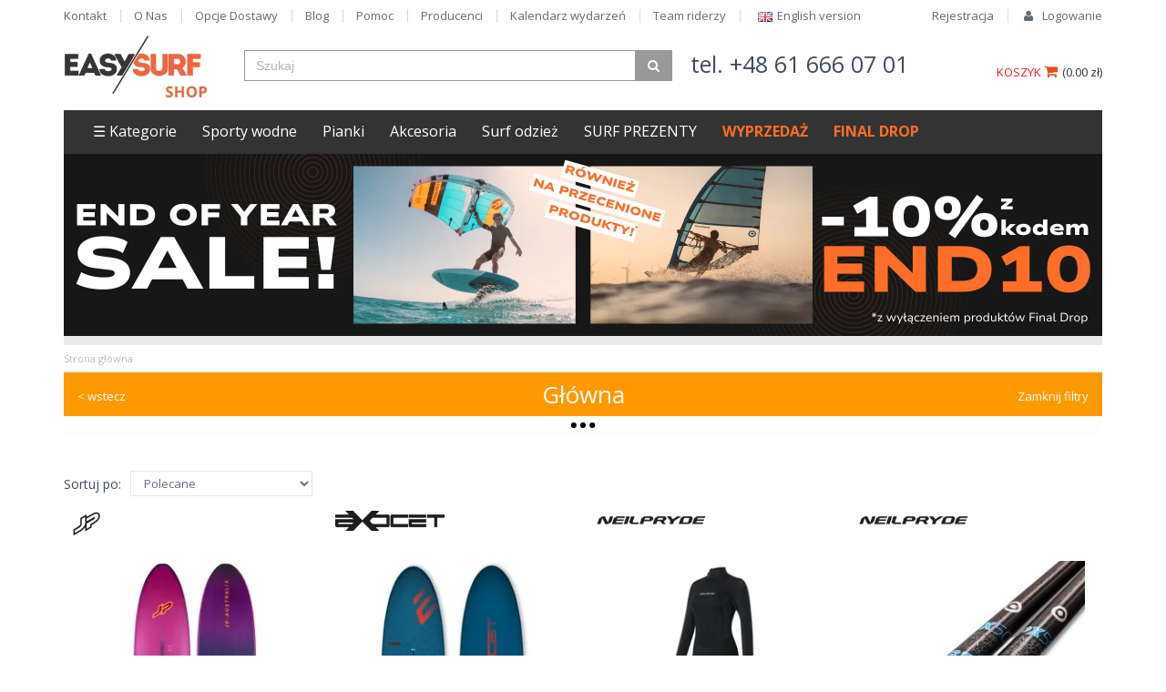

--- FILE ---
content_type: text/html;charset=utf-8
request_url: https://easy-surfshop.pl/deski-wind-do-foila
body_size: 87496
content:

<!DOCTYPE html>
<!--[if IE 8]> <html lang="pl" class="ie8 no-js"> <![endif]-->
<!--[if IE 9]> <html lang="pl" class="ie9 no-js"> <![endif]-->
<!--[if !IE]><!-->
<html lang="pl">
<!--<![endif]-->
<head>
<base href="https://easy-surfshop.pl/" />
<meta charset="utf-8">
<meta content="width=device-width, initial-scale=1.0" name="viewport">
<meta http-equiv="X-UA-Compatible" content="IE=edge,chrome=1">
<title>Deski przeznaczone do Foil'a - EASY-surfshop</title>
<meta name="generator" content="Hummerce" />
<meta name="version" content="2.33.260" />
<meta name="description" content="Deski przeznaczone do Foil'a - oferta sklepu internetowego EASY-surfshop dla windsurferów, kiteboarderów oraz amatorów innych odmian sportów wodnych." />
<meta name="keywords" content="" />
<meta name="theme-color" content="#e45000">
<meta property="og:site_name" content="EASY-surfshop.pl">
<meta property="og:title" content="">
<meta property="og:description" content="Deski przeznaczone do Foil'a - oferta sklepu internetowego EASY-surfshop dla windsurferów, kiteboarderów oraz amatorów innych odmian sportów wodnych.">
<meta property="og:type" content="website">
<meta property="og:url" content="https://easy-surfshop.pl/do/cat/root/Glowna">
<meta property="og:image" content="https://images.easy-surfshop.com/images/og-logoeasy.jpg"/>
<link href="gfx/favicon.png" rel="SHORTCUT ICON" type="image/ico">
<link rel="stylesheet" href="assets/ec-all.min.css?v=" rel="preload" as="style" />
<!-- Google Optimize -->
<script>
(function(i,s,o,g,r,a,m){i['GoogleAnalyticsObject']=r;i[r]=i[r]||function(){
(i[r].q=i[r].q||[]).push(arguments)},i[r].l=1*new Date();a=s.createElement(o),
m=s.getElementsByTagName(o)[0];a.async=1;a.src=g;m.parentNode.insertBefore(a,m)
})(window,document,'script','//www.google-analytics.com/analytics.js','ga');
ga('create', 'UA-12315959-1', 'auto');
ga('require', 'linkid', 'linkid.js');
ga('require', 'ec');
ga('send', 'pageview');
</script>	<script type="text/javascript">
if (typeof productdata === "undefined") {
var productdata = {};
}
productdata["N-JP-241202-2111"] = {
'id': 'N-JP-241202-2111',
'name': 'Deska windsurfingowa JP-Australia Magic Wave PRO 24\/25',
'brand': 'JP-Australia',
'category': '',
'list': 'category',
'position': 1,
};
ga('ec:addImpression', productdata["N-JP-241202-2111"] );
productdata["N-AR0150"] = {
'id': 'N-AR0150',
'name': 'Deska windsurfingowa Exocet Nano V3 AST',
'brand': 'Exocet',
'category': '',
'list': 'category',
'position': 2,
};
ga('ec:addImpression', productdata["N-AR0150"] );
productdata["N-NP-123332-0798"] = {
'id': 'N-NP-123332-0798',
'name': 'Pianka damska NeilPryde Spark Fullsuit 5\/4 BZ Black',
'brand': 'NeilPryde',
'category': '',
'list': 'category',
'position': 3,
};
ga('ec:addImpression', productdata["N-NP-123332-0798"] );
productdata["N-NP-120117"] = {
'id': 'N-NP-120117',
'name': 'Maszt windsurfingowy NeilPryde SPX 50 RDM',
'brand': 'NeilPryde',
'category': '',
'list': 'category',
'position': 4,
};
ga('ec:addImpression', productdata["N-NP-120117"] );
productdata["N-EX-UF-LINKV4-155"] = {
'id': 'N-EX-UF-LINKV4-155',
'name': 'Kompletny zestaw windsurfingowy Exocet Link 155l + p\u0119dnik Unifiber Experience EVO Dacron',
'brand': 'Exocet',
'category': '',
'list': 'category',
'position': 5,
};
ga('ec:addImpression', productdata["N-EX-UF-LINKV4-155"] );
productdata["N-WO-WE-WING-PRO"] = {
'id': 'N-WO-WE-WING-PRO',
'name': 'Deska wing foil We One We Wing PRO',
'brand': 'We One',
'category': '',
'list': 'category',
'position': 6,
};
ga('ec:addImpression', productdata["N-WO-WE-WING-PRO"] );
productdata["N-WO-WE-RAISE"] = {
'id': 'N-WO-WE-RAISE',
'name': 'Deska wing foil We One We Raise',
'brand': 'We One',
'category': '',
'list': 'category',
'position': 7,
};
ga('ec:addImpression', productdata["N-WO-WE-RAISE"] );
productdata["N-WO-WE-STYLE-WAVE"] = {
'id': 'N-WO-WE-STYLE-WAVE',
'name': 'Deska windsurfingowa We One We Style Wave',
'brand': 'We One',
'category': '',
'list': 'category',
'position': 8,
};
ga('ec:addImpression', productdata["N-WO-WE-STYLE-WAVE"] );
productdata["N-NP-161016-9797"] = {
'id': 'N-NP-161016-9797',
'name': '\u017Bagiel do windsurfingu NeilPryde Apex HD Purple\/Hot Pink 2026',
'brand': 'NeilPryde',
'category': '',
'list': 'category',
'position': 9,
};
ga('ec:addImpression', productdata["N-NP-161016-9797"] );
productdata["N-GA-26-HYBRID-W"] = {
'id': 'N-GA-26-HYBRID-W',
'name': '\u017Bagiel do windsurfingu GA-Sails Hybrid White 2026',
'brand': 'GA-Sails',
'category': '',
'list': 'category',
'position': 10,
};
ga('ec:addImpression', productdata["N-GA-26-HYBRID-W"] );
ga('send', 'event', 'Ecommerce', 'productList', {'nonInteraction': 1});
productdata["N-GA-BAG-WF-SIDE-DW"] = {
'id': 'N-GA-BAG-WF-SIDE-DW',
'name': 'GA-Wings Pokrowiec z burtami na jedn\u0105 desk\u0119 typu Downwind',
'brand': 'GA-Wings',
'category': '',
'list': 'category',
'position': 11,
};
ga('ec:addImpression', productdata["N-GA-BAG-WF-SIDE-DW"] );
productdata["N-UF05102416"] = {
'id': 'N-UF05102416',
'name': 'Quiverbag Unifiber Blackline Wingfoil Board-Quiverbag',
'brand': 'Unifiber',
'category': '',
'list': 'category',
'position': 12,
};
ga('ec:addImpression', productdata["N-UF05102416"] );
productdata["N-NP-153324-4455"] = {
'id': 'N-NP-153324-4455',
'name': 'Pianka m\u0119ska NeilPryde Rise 5\/4 Fullsuit GBS BZ black\/light grey-blue',
'brand': 'NeilPryde',
'category': '',
'list': 'category',
'position': 13,
};
ga('ec:addImpression', productdata["N-NP-153324-4455"] );
productdata["N-GA-26-HYBRID-RED"] = {
'id': 'N-GA-26-HYBRID-RED',
'name': '\u017Bagiel do windsurfingu GA-Sails Hybrid Red 2026',
'brand': 'GA-Sails',
'category': '',
'list': 'category',
'position': 14,
};
ga('ec:addImpression', productdata["N-GA-26-HYBRID-RED"] );
productdata["N-GA-BAG-WF-LIGHT"] = {
'id': 'N-GA-BAG-WF-LIGHT',
'name': 'GA-Wings Pokrowiec Light na jedn\u0105 desk\u0119',
'brand': 'GA-Wings',
'category': '',
'list': 'category',
'position': 15,
};
ga('ec:addImpression', productdata["N-GA-BAG-WF-LIGHT"] );
productdata["N-DTK-44260-3012"] = {
'id': 'N-DTK-44260-3012',
'name': 'Latawiec kitesurfingowy Duotone Dice SLS 2026',
'brand': 'Duotone',
'category': '',
'list': 'category',
'position': 16,
};
ga('ec:addImpression', productdata["N-DTK-44260-3012"] );
productdata["N-DTW-14260-1068"] = {
'id': 'N-DTW-14260-1068',
'name': 'Deska windsurfingowa Duotone Stingray D\/LAB 2026',
'brand': 'Duotone',
'category': '',
'list': 'category',
'position': 17,
};
ga('ec:addImpression', productdata["N-DTW-14260-1068"] );
productdata["DTK-44230-8038-C56"] = {
'id': 'DTK-44230-8038-C56',
'name': 'Footpad do desek surf Duotone Traction Pad Team Front Dark-grey\/stripes -3mm',
'brand': 'Duotone',
'category': '',
'list': 'category',
'position': 18,
};
ga('ec:addImpression', productdata["DTK-44230-8038-C56"] );
productdata["DTK-44230-8038-C57"] = {
'id': 'DTK-44230-8038-C57',
'name': 'Footpad do desek surf Duotone Traction Pad Team Front Dark-grey\/Blue -3mm',
'brand': 'Duotone',
'category': '',
'list': 'category',
'position': 19,
};
ga('ec:addImpression', productdata["DTK-44230-8038-C57"] );
productdata["N-ION-48252-4711-292"] = {
'id': 'N-ION-48252-4711-292',
'name': 'Trapez juniorski ION Kite Waist Ripper Indigo-Dawn',
'brand': 'ION',
'category': '',
'list': 'category',
'position': 20,
};
ga('ec:addImpression', productdata["N-ION-48252-4711-292"] );
ga('send', 'event', 'Ecommerce', 'productList', {'nonInteraction': 1});
productdata["N-DTK-44260-3310"] = {
'id': 'N-DTK-44260-3310',
'name': 'Pady i strapy Duotone Vario Combo',
'brand': 'Duotone',
'category': '',
'list': 'category',
'position': 21,
};
ga('ec:addImpression', productdata["N-DTK-44260-3310"] );
productdata["N-GA-25-ALU-PRO-SDM"] = {
'id': 'N-GA-25-ALU-PRO-SDM',
'name': 'Przed\u0142u\u017Cka masztu GA-Sails PRO SDM Alu',
'brand': 'GA-Sails',
'category': '',
'list': 'category',
'position': 22,
};
ga('ec:addImpression', productdata["N-GA-25-ALU-PRO-SDM"] );
ga('send', 'event', 'Ecommerce', 'productList', {'nonInteraction': 1});
</script>
<script type="text/javascript">(function (srcjs) {window._edrone = window._edrone || {};_edrone.app_id = '5af3f0afe0f83';_edrone.version = '1.0.0';_edrone.platform = 'custom';_edrone.platform_version = '2.33.260';_edrone.trace_url = 'https://api.edrone.me/trace.php';_edrone.action_type = 'other';_edrone.utc_time = '2026-01-19T19:58:04.379537280Z';_edrone.is_logged_in = '0';_edrone.subscriber_status = '';_edrone.customer_tags = '';var doc = document.createElement('script');doc.type = 'text/javascript';doc.async = true;doc.src = ('https:' == document.location.protocol ? 'https:' : 'http:') + srcjs;var s = document.getElementsByTagName('script')[0];s.parentNode.insertBefore(doc, s);})("//d3bo67muzbfgtl.cloudfront.net/edrone_2_0.js");</script>
<meta property="og:site_name" content="EASY-surfshop.pl">
<meta property="og:title" content="">
<meta property="og:description" content="Deski przeznaczone do Foil'a - oferta sklepu internetowego EASY-surfshop dla windsurferów, kiteboarderów oraz amatorów innych odmian sportów wodnych.">
<meta property="og:type" content="website">
<meta name="facebook-domain-verification" content="pv9l1z7z7rukl5uty6g3efby1uxqxk" />
<meta property="og:url" content="https://easy-surfshop.pl/do/cat/root/Glowna">
<link rel="canonical" href="https://easy-surfshop.pl/do/cat/root/Glowna" />
<link rel="preconnect" href="https://fonts.gstatic.com">
<link rel="preload" as="style" href="https://fonts.googleapis.com/css?family=Open+Sans:300,400,700&subset=latin,latin-ext&display=swap" crossorigin>
<link rel="preload" as="style" href="https://maxcdn.bootstrapcdn.com/font-awesome/4.2.0/css/font-awesome.min.css" crossorigin>
<style>
@import url('https://fonts.googleapis.com/css?family=Open+Sans:300,400,700&subset=latin,latin-ext&display=swap');
@import url('https://maxcdn.bootstrapcdn.com/font-awesome/4.2.0/css/font-awesome.min.css');
</style>
<script type="text/javascript">
if (typeof EC === 'undefined') {
EC = {};
}
EC.modules = function () {
var modules= [];
var modulesViewport = [];
var addToModules = function (addFunction) {
modules.push({init: addFunction});
};
var registerModule = function (module) {
if (typeof module.viewportId != "undefined") {
modulesViewport.push(module);
} else {
modules.push(module);
}
};
return {
add: registerModule,
addF: addToModules,
get list () {
return modules;
},
clear: function () {
modules = [];
},
get listVP () {
return modulesViewport;
},
removeVP: function (i) {
modulesViewport.splice(i, 1);
}
}
}();
EC.locale = {
'single': 'pl',
'double': ('pl' == 'pl') ? "pl_PL" : "en_EN"
};
EC.domain = (window.location.hostname !== "localhost") ? "https://easy-surfshop.pl/" : "";
EC.images = "https://images.easy-surfshop.com/images/";
EC.version = '20251118065658';
EC.scriptCompile = true;
</script>
</head>
<body class="ecommerce" data-currentView="default">
<script>
function fieldInvalidCallback(fieldName, formId) {
if (typeof dataLayer !== "undefined") {
setTimeout(function() {
var fieldId = fieldName.replace("prop(", "").replace(").value","")
var message = "";
try {
message = document.getElementById(fieldId).querySelector(".fv-plugins-message-container").innerText
} catch(e) {
console.log("Error fieldInvalidCallback " + fieldName);
}
dataLayer.push({
'event' : 'field.invalid',
'gtm.element': fieldName,
'gtm.elementClasses': formId,
'gtm.elementId': '',
'gtm.elementUrl': '',
'gtm.elementTarget': '',
'gtm.errorMessage': message,
});
}, 0);
}
}
</script>
<script>
function addToWishListSuccess(itemSymbol) {
if (typeof DataLayerEC4 !== "undefined") {
DataLayerEC4.getInstance().event('addToWishlist', {
"itemSymbol": itemSymbol,
"isItem": false
});
}
}
function removeFromWishListSuccess(itemSymbol){
if (typeof DataLayerEC4 !== "undefined") {
DataLayerEC4.getInstance().event('removeFromWishlist', {
"itemSymbol": itemSymbol,
"isItem": false
});
}
}
</script>
<noscript><iframe src="https://googletagmanager.com//ns.html?id=GTM-5HBMRZ6" height="0" width="0" style="display:none;visibility:hidden"></iframe></noscript>
<div class="pre-header">
<div class="container">
<div class="additional-shop-info">
<!-- <ul class="list-unstyled list-inline">
<li></li> -->
<!-- </ul> -->
</div>
<div class="additional-nav">
<ul class="list-inline pull-right preHeaderLogin">
<li><a href="do/registration">Rejestracja</a></li>
<li><i class="fa fa-user"></i> <a href="do/login?referer=https://easy-surfshop.pl/deski-wind-do-foila">Logowanie</a></li>
</ul>
<ul class="list-inline list-currency-delivery">
</ul>
<ul class="list-inline additional-shop-info"><li><a href="/do/page/kontakt">Kontakt</a></li><li><a href="/o-nas">O Nas</a></li><li><a href="/do/page/opcje-dostawy">Opcje Dostawy</a></li><li><a href="https://blog.easy-surfshop.com/pl/">Blog</a></li><li><a href="/do/page/pomoc">Pomoc</a></li><!--<li><a href="/do/page/przewodniki">Przewodniki</a></li>--><li><a href="/do/producers">Producenci</a></li><li><a href="/do/page/kalendarz-new">Kalendarz wydarzeń</a></li><li><a href="/team-riders">Team riderzy</a></li><li><a href="https://easy-surfshop.com/?utm_source=easy-surfshop.pl&amp;utm_medium=link-naglowek&amp;utm_campaign=PL-%3EEN" target="_blank"><img hspace="5" src="https://easy-surfshop.com/assets/global/img/flags/gb.png" style="width: 16px; height: 11px;=" />English version​</a></li></ul><link href="https://fonts.googleapis.com/css2?family=Rubik:ital,wght@0,300..900;1,300..900&amp;display=swap" rel="stylesheet" /><style type="text/css">/*# sourceURL=EASY-global_css */@media (max-width: 768px) { #usedFilters { display: flex; flex-wrap: wrap; justify-content: center; gap: 6px; padding: 6px 8px; box-sizing: border-box; max-width: 100%; } #usedFilters .removeFiltr { font-size: 15px; padding: 8px 12px; border-radius: 6px; display: inline-flex; align-items: center; gap: 6px; margin: 0; max-width: 100%; white-space: normal; } #usedFilters .removeFiltr i { font-size: 18px; line-height: 1; } .buttons { height: auto !important; min-height: 0 !important; padding: 10px 8px; } } @media (min-width: 2200px) { .list-currency-delivery { right: 39vw; } } @media (min-width: 1000px) { .product-page .bxwrap { height: auto !important; } } @media (min-width: 767px) { .col-sm-offset-1 { margin-left: 0; } } .product-action .product-promotion-message { margin-bottom: 10px; } #topMenu-menu { padding-left: 25px; cursor: default !important; } #modalBasket .alert-danger { display: none !important; } .product-rating { display: none; } .product-page div.logo-producer { padding-bottom: 10px; } @media (max-width: 767px) { .title-header { font-size: 18px !important; text-transform: unset !important; font-weight: 700 !important; } } .search-box form#searchForm ul.search-more span.sm-img img { padding: 0 !important; } .search-box { position: relative; } .search-box .ui-autocomplete { left: 0 !important; width: 100% !important; box-sizing: border-box; } ul.search-more span.sm-text { max-width: 100%; } .price-availability-block .price strong, .ec-additional-items .product-item .price strong { color: #ff6e29; } .product-page .savePrice-perc { background: #ff6e29; } .ecommerce .product-page-cart .btn.btn-primary { background: #ff6e29; } .pi-price { color: #ff6e29; font-weight: 600; } .owl-carousel4 .product-item > a.add2cart, .product-list .product-item > a.add2cart{ display: none; } .product-item h3 a { color: #171717; } .price.price--no-discount .pi-price { color: #000; } .site-logo img { height: auto; } .product-item { position: relative; } .product-item a.full-link { position: absolute; top: 0; left: 0; width: 100%; height: 100%; z-index: 20; text-decoration: none; background: rgba(0,0,0,0); color: transparent; cursor: pointer; } .product-item { position: relative; overflow: hidden; border: 0; transition: transform 0.3s ease, box-shadow 0.3s ease; } .product-item::after { content: ""; position: absolute; inset: 0; background: rgba(0,0,0,0); transition: background 0.3s ease; pointer-events: none; } .product-list .product-item:hover, .owl-stage .product-item:hover { transform: scale(1.03); box-shadow: 0 4px 12px rgba(0, 0, 0, 0.1); } .product-item:hover::after { background: rgba(0,0,0,0.05); } .header-navigation-content .easy-category-item { padding: 0.5rem; flex: 0 0 30%; max-width: 30%; display: flex; flex-direction: column; align-items: center; justify-content: flex-start; text-align: center; background: #fafafa !important; box-sizing: border-box; } @media (min-width: 542px) { .header-navigation-content .easy-category-item { flex: 0 0 18%; max-width: 18%; } } @media (min-width: 800px) { .header-navigation-content .easy-category-item { flex: 0 0 11%; max-width: 11%; } } .header-navigation-content .easy-category-item img { max-width: 75%; height: auto; display: inline-block; background: #fafafa !important; transition: transform 0.4s ease-in-out; } .header-navigation-content .easy-category-item p, .header-navigation-content .easy-category-item a { font-weight: 500 !important; font-size: 16px; text-align: center; color: #000; margin-top: 1rem; font-family: 'Rubik', sans-serif !important; text-decoration: none; transition: text-decoration 0.3s ease; display: block; } .header-navigation-content .easy-category-item:hover img { transform: translateY(-8px); cursor: pointer; background: #fafafa !important; } .header-navigation-content .easy-category-item:hover p, .header-navigation-content .easy-category-item:hover a { text-decoration: underline; cursor: pointer; } .easy-cat-list { list-style: none; margin: 0; padding: 0; display: flex; flex-wrap: wrap; gap: 1rem; text-align: center; } .easy-category-item { text-align: center; box-sizing: border-box; padding: 0.5rem; flex: 0 0 30%; max-width: 30%; } @media (min-width: 542px) { .easy-category-item { text-align: center; flex: 0 0 18%; max-width: 18%; } } @media (min-width: 800px) { .easy-category-item { text-align: center; flex: 0 0 11%; max-width: 11%; } } .easy-category-item img { max-width: 100%; height: auto; display: inline-block; background: transparent; transition: transform 0.4s ease-in-out; } .easy-category-item p, .easy-category-item a { color: #000; font-family: 'Rubik', sans-serif; margin-top: 1rem; text-decoration: none; font-weight: 500; font-size: 16px; transition: text-decoration 0.3s ease; text-align: center; } .easy-category-item:hover img { transform: translateY(-8px); cursor: pointer; } .easy-category-item:hover p, .easy-category-item:hover a { text-decoration: underline; cursor: pointer; } #easy-cat-menu .easy-content-styling p { margin-bottom: 50px; } #easy-cat-menu .easy-content-styling p.easy-back-link { margin-bottom: 10px; } .category-nav .active-link { font-weight: bold; } @media (max-width: 479px) { #easy-full-menu { display: none; } .pre-header { max-width: 479px; margin: 0 auto; width: 100%; } } .header-navigation { text-align: left !important; } .header-navigation-content .easy-text-menu { max-height: 90vh; overflow-y: auto; overflow-x: hidden; max-width: 100vw; } .category-nav ul ul { max-height: 0; overflow: hidden; transition: max-height 0.3s ease; margin-left: 10px; } .easy-text-menu .col-md-3 { padding-right: 60px; } .header-category.main-cat > a { color: #000 !important; font-size: 22px; font-weight: 700; letter-spacing: 0.5px; margin-top: 1rem; display: inline-block; padding: 4px 12px; margin-bottom: 10px; } .category-item .toggle-arrow { transition: transform 0.2s ease; display: inline-block; cursor: pointer; } .category-item .toggle-arrow:hover { transform: scale(1.2); } .header-navigation-content .easy-text-menu ul { margin: 0; } .category-nav li.expanded > ul { max-height: 1000px; border-top: 1px solid #ccc; border-bottom: 1px solid #ccc; padding-left: 10px; } .category-nav li.main-cat > ul { max-height: 2000px; } li.expanded > .category-item > a { font-weight: bold; } .category-item { position: relative; display: flex; align-items: center; justify-content: space-between; padding: 6px 6px; min-height: 30px; white-space: nowrap; cursor: pointer; box-sizing: border-box; } .category-item:hover { background-color: #e0e0e0; color: #000; } .category-item > a { text-decoration: none; color: #333; flex: 1 1 auto; overflow: hidden; text-overflow: ellipsis; } .category-item:hover > a { color: #000; text-decoration: none; } .toggle-arrow { flex-shrink: 0; margin-left: 12px; padding: 0 8px; transition: transform 0.3s ease; user-select: none; display: inline-block; transform: rotate(90deg); } li.expanded > .category-item .toggle-arrow { transform: rotate(270deg); } .cat-lv-1 > li > .mobi-menu-item a { font-size: 1.8rem; font-weight: 700 !important; } .cat-lv-1{ border-top: none !important; border-bottom: none !important; } .cat-lv-2 > li > .mobi-menu-item a { font-size: 1.8rem; font-weight: 600 !important; } .cat-lv-3 > li > .mobi-menu-item a { font-size: 1.7rem; font-weight: 500 !important; } .cat-lv-4 > li > .mobi-menu-item a { font-size: 1.7rem; font-weight: 400 !important; } .cat-lv-5 > li > .mobi-menu-item a { font-size: 1.6rem; font-weight: 300 !important; } @media (max-width: 1024px) { .ecommerce .header.menuOpened .header-navigation { z-index: 2 !important; } } .easy-mobi-menu { display: none; position: fixed; top: 0; left: 0; z-index: 9999; width: 100%; height: 100%; background: white; overflow-y: auto; padding: 20px; font-family: sans-serif; } .easy-mobi-menu .left-side { display: flex; align-items: center; justify-content: flex-start; } .easy-mobi-menu .mobi-menu-top { position: fixed; top: 0; left: 0; width: 100vw; background: #fff; z-index: 99999; box-shadow: 0 2px 6px rgba(0, 0, 0, 0.08); padding: 10px 15px; } .easy-mobi-menu .mobi-menu-inner { display: flex; justify-content: space-between; align-items: center; max-width: 100%; } .easy-mobi-menu .mobi-menu-categories { margin-top: 90px; } .easy-mobi-menu .mobi-menu-categories li { border-right: none; } .easy-mobi-menu .mobi-menu-close { background: none; border: none; font-size: 26px; cursor: pointer; color: #333; line-height: 1; padding: 8px 12px; } .easy-mobi-menu .mobi-menu-close:hover { color: #ff6e29; } .easy-mobi-menu .mobi-menu-item { display: flex; align-items: center; justify-content: space-between; padding: 0.75rem; } .easy-mobi-menu .toggle-arrow { font-size: 20px !important; color: #333; margin-left: auto; } .easy-mobi-menu .mobi-menu-item + ul { display: none; padding-left: 1rem; margin: 0; } .easy-mobi-menu ul { list-style: none; border-top: solid 1px #ff6e29; border-bottom: solid 1px #ff6e29; margin: 0; padding: 0; } .easy-mobi-menu .top-level-label { font-weight: bold; margin-top: 0.8rem; font-size: 20px; margin-bottom: 0.2rem; display: block; padding: 0.2rem 0; text-align: left; padding-left: 0; margin-left: 0; } .easy-mobi-menu .top-level-label .toggle-arrow { font-size: 25px; color: #333; margin-left: auto; } @media (min-width: 768px) { .easy-mobi-menu .row { width: 100%; display: flex; gap: 2rem; } } <!-- FIX POZYCJI --> #topMenu-menu { padding-left: 25px; cursor: default !important; } @media screen and (max-width: 479px) { a.easy-button-link { display: inline-block; font-family: 'Rubik', sans-serif; font-size: 14px; font-weight: bold; color: #ffffff !important; background-color: #ff6e29; border: none; border-radius: 0; padding: 5px 10px; height: auto; text-align: center; line-height: normal; cursor: pointer; text-decoration: none; margin: 3px 0 15px; } a.easy-button-link:hover { background-color: #e86425; text-decoration: none; color: #ffffff !important; } a.easy-button-link.btn-light { font-weight: normal; color: #171717 !important; background-color: #e0e0e0; } a.easy-button-link.btn-fixed { width: 90%; text-align: center; } .easy-content-styling { margin-bottom: 20px; } div.easy-content-styling .img-std { max-width: 98%; height: auto; margin-top: 20px; text-align: center; } div.easy-content-styling h1, div.easy-content-styling h2, div.easy-content-styling h3, div.easy-content-styling h4 { font-family: 'Rubik', sans-serif !important; font-weight: bold; color: #171717; } div.easy-content-styling h1 { font-size: 24px; } div.easy-content-styling h2 { font-size: 18px; } div.easy-content-styling h3, div.easy-content-styling h4 { font-size: 16px; } div.easy-content-styling p, div.easy-content-styling li { font-size: 14px; color: #171717; margin-bottom: 10px; font-family: 'Rubik', sans-serif !important; } div.easy-content-styling button { font-family: 'Rubik', sans-serif; font-size: 14px; font-weight: bold; color: #ffffff; background-color: #ff6e29; border: none; border-radius: 0; padding: 5px 10px; height: auto; text-align: center; line-height: normal; cursor: pointer; text-decoration: none; margin: 3px 0 15px; } div.easy-content-styling button:hover { background-color: #e86425; } div.easy-content-styling .btn-light { font-size: 14px; font-weight: normal; color: #171717; background-color: #e0e0e0; } div.easy-content-styling .btn-fixed { width: 90%; text-align: center; } div.easy-content-styling a { font-weight: bold; color: #ff6e29; text-decoration: none; } div.easy-content-styling a:hover { color: #e86425; text-decoration: underline; } .deskContent { display: none; } .phoneContent { display: block; } } @media screen and (min-width: 480px) { a.easy-button-link { display: inline-block; font-family: 'Rubik', sans-serif; font-size: 18px; font-weight: bold; color: #ffffff !important; background-color: #ff6e29; border: none; border-radius: 0; padding: 10px 20px; height: auto; text-align: center; line-height: normal; cursor: pointer; text-decoration: none; margin: 15px 0; } a.easy-button-link:hover { background-color: #e86425; text-decoration: none !important; color: #ffffff !important; } a.easy-button-link.btn-light { font-weight: normal; color: #171717 !important; background-color: #e0e0e0; } a.easy-button-link.btn-fixed { width: 90%; text-align: center; } .easy-content-styling { margin-bottom: 20px; } div.easy-content-styling h1 { font-family: 'Rubik', sans-serif !important; font-size: 48px; font-weight: bold; color: #171717; margin-bottom: 40px; } div.easy-content-styling h2 { font-family: 'Rubik', sans-serif !important; font-size: 26px; font-weight: bold; color: #171717; margin-top: 45px; } div.easy-content-styling h3 { font-family: 'Rubik', sans-serif !important; font-size: 20px; font-weight: bold; color: #171717; margin-top: 45px; } div.easy-content-styling h4 { font-family: 'Rubik', sans-serif !important; font-size: 16px; font-weight: bold; color: #171717; margin-top: 45px; } .easy-content-styling .panel-heading h4 { font-family: 'Rubik', sans-serif !important; font-size: 16px; font-weight: bold; color: #171717; margin-top: 0px !important; } div.easy-content-styling p, div.easy-content-styling li { font-size: 16px; color: #171717; margin-bottom: 10px; font-family: 'Rubik', sans-serif !important; } div.easy-content-styling button { font-family: 'Rubik', sans-serif; font-size: 18px; font-weight: bold; color: #ffffff; background-color: #ff6e29; border: none; border-radius: 0; padding: 10px 20px; height: auto; text-align: center; line-height: normal; cursor: pointer; text-decoration: none; margin: 15px 0; } div.easy-content-styling button:hover { background-color: #e86425; } div.easy-content-styling .btn-fixed { width: 90%; text-align: center; } div.easy-content-styling .btn-light { font-size: 16px; font-weight: normal; color: #171717; background-color: #e0e0e0; cursor: pointer; } div.easy-content-styling ol, div.easy-content-styling ul { font-size: 16px; color: #171717; margin: 15px 0; } div.easy-content-styling a { font-weight: bold; color: #ff6e29; text-decoration: none; } div.easy-content-styling a:hover { color: #e86425; text-decoration: underline; } div.easy-content-styling .img-std { max-width: 100%; height: auto; margin-left: 0px; margin-right: 0px; margin-top: 0px; text-align: center; } .iframe-container { position: relative; width: 100%; height: 100vh; overflow: hidden; } .iframe-container iframe { position: absolute; top: 0; left: 0; width: 100%; height: 100%; border: none; } .deskContent { display: block; } .phoneContent { display: none; } } .row-centered { display: flex; justify-content: center; flex-wrap: wrap; } .img-link { position: relative; display: inline-block; cursor: pointer; transition: opacity 0.5s ease-in-out; } .img-link::after { content: ""; position: absolute; top: 0; left: 0; width: 100%; height: 100%; background-color: #171717; opacity: 0; transition: opacity 0.5s ease-in-out; z-index: 1; } .img-link img { display: block; width: 100%; height: auto; opacity: 1; transition: opacity 0.5s ease-in-out; position: relative; z-index: 2; } .img-link:hover img { opacity: 0.8; } .related-color { margin-top: 2px; max-width: 98%; height: auto; transition: all 0.3s ease; border: 2px solid transparent; box-shadow: none; } .related-color:hover { opacity: 0.9; box-shadow: 0 0 6px rgba(0, 0, 0, 0.2), inset 0 0 4px rgba(0, 0, 0, 0.1); transform: scale(1.02); cursor: pointer; } .related-color-current { margin-top: 2px; max-width: 97%; height: auto; border: 2px solid #555; } .related-variant { background-color: white; color: #555; border: 1px solid #e0e0e0; text-align: center; display: inline-block; font-size: 12px; padding: 10px; cursor: pointer; transition: background-color 0.4s, color 0.4s; text-decoration: none; min-width: 60px; margin-top: 0; margin-bottom: 5px; } .related-variant:hover { background-color: #ff6e29; color: white; text-decoration: none; } .related-variant-current { background-color: white; color: black; border: 2px solid #555; text-align: center; display: inline-block; font-size: 12px; padding: 6px; cursor: default; text-decoration: none; min-width: 60px; margin-top: 0 !important; margin-bottom: 5px; }/* TOP MENU – tylko desktop - w EN USUNĄĆ PADDING PRZY SALE! */@media (min-width: 1025px) {/* ================================AFFIX-TOP (na górze strony)================================ *//* Kolor podstawowy */.header.affix-top #topMenu-sale > a,.header.affix-top #topMenu-final-drop-25 > a {font-weight: bold;color: #ff6e29 !important; /* easy orange */}/* Hover w affix-top — BIAŁY FONT */.header.affix-top #topMenu-sale > a:hover,.header.affix-top #topMenu-final-drop-25 > a:hover {color: #ffffff !important;}/* ================================AFFIX (po scrollu)================================ *//* Kolor podstawowy w affix */.header.affix #topMenu-sale > a,.header.affix #topMenu-final-drop-25 > a {font-weight: bold;color: #ff6e29 !important;}/* Hover — szare tło + pomarańczowy tekst */.header.affix #topMenu-sale > a:hover,.header.affix #topMenu-final-drop-25 > a:hover,.header.affix #topMenu-sale:hover > a,.header.affix #topMenu-final-drop-25:hover > a {color: #ff6e29 !important;background-color: #f2f2f2 !important;}}.price.price--no-discount .pi-price strong {color: #171717;}.price--no-discount .price-availability-block .price strong {color: #171717;}.product-item .promo-sash {pointer-events: none;}/* BUYBOX FIXES - button, color */.btn-ask-us {display: none !important;}.product-action {background-color: #ebedf0 !important;}.product-action .btn-primary {margin-bottom: 20px;}</style><style id="negotiation-modal-styles" type="text/css">.price-negotiation-link:hover{background-color: #333;color: #ffffff;text-decoration: none;}.price-negotiation-link{color: #ffffff;text-transform: uppercase;background-color: #ffc000;padding: 4px;font-size: 12px;font-weight: 700;border-radius: 2px !important;margin-top: 6px;display: inline-block;width: auto;}#priceNegotiationModal {position: fixed;inset: 0;z-index: 999999;display: none;}#priceNegotiationModal[data-open="true"] { display: block; }#priceNegotiationModal .pm-backdrop {position: absolute;inset: 0;background: rgba(0,0,0,.6);}#priceNegotiationModal .pm-dialog {position: absolute;inset: 24px;max-width: 1100px;margin: auto;height: calc(100% - 48px);height: calc(100dvh - 48px); /* lepiej na mobilkach */background: #fff;border-radius: 12px;overflow: hidden;box-shadow: 0 10px 40px rgba(0,0,0,.35);display: flex;flex-direction: column;}#priceNegotiationModal .pm-header {display: flex;align-items: center;justify-content: space-between;padding: 12px 14px;border-bottom: 1px solid rgba(0,0,0,.08);font: 600 14px/1.2 system-ui, -apple-system, Segoe UI, Roboto, Arial, sans-serif;}#priceNegotiationModal .pm-close {appearance: none;border: 0;background: transparent;cursor: pointer;font-size: 20px;line-height: 1;padding: 6px 10px;}/* KLUCZ: scroll w modalu */#priceNegotiationModal .pm-body {flex: 1;overflow: auto;-webkit-overflow-scrolling: touch;overscroll-behavior: contain;}/* KLUCZ: iframe dopasowuje się do modala */#priceNegotiationModal iframe {width: 100%;height: 100%;min-height: 100%;border: 0;display: block;}@media (max-width: 768px) {#priceNegotiationModal .pm-dialog {inset: 12px;height: calc(100% - 24px);height: calc(100dvh - 24px);border-radius: 10px;}}/* Toast */.pm-toast{position: fixed;left: 50%;top: 300px; /* niżej */transform: translateX(-50%);z-index: 1000000;width: min(920px, calc(100vw - 24px)); /* większy, jak banner */background: rgba(20,20,20,.94);color: #fff;padding: 16px 18px; /* większy */border-radius: 14px;font: 700 16px/1.25 system-ui, -apple-system, Segoe UI, Roboto, Arial, sans-serif;letter-spacing: .2px;text-align: center;box-shadow: 0 14px 40px rgba(0,0,0,.35);opacity: 0;pointer-events: none;transition: opacity .18s ease, transform .18s ease;}.pm-toast[data-show="true"]{opacity: 1;transform: translateX(-50%) translateY(0);}@media (max-width: 768px) {.pm-toast{top: 70px; /* na mobilu wyżej */font-size: 15px;padding: 14px 14px;}}/* TOP INFO BANEREK FIX MOBILE */@media (max-width: 767px) {.delivery-info .title-header {padding: 0px !important;background-color: ffffff;}}.delivery-info .title-header {background-color: ffffff;}.delivery-info .title-header.mobile-hidden {display: block !important;}.owl-carousel .owl-controls {pointer-events: none;}.owl-carousel .owl-nav button,.owl-carousel .owl-nav .owl-prev,.owl-carousel .owl-nav .owl-next {pointer-events: auto;}</style><div aria-label="Menu kategorii" class="easy-mobi-menu" id="easy-full-menu" role="navigation">
<div class="mobi-menu-top">
<div class="mobi-menu-inner">
<div class="left-side">
<a href="/">
<img class="menu-logo" src="/gfx/logo.png"/>
</a>
</div>
<div class="right-side">
<button aria-label="Zamknij menu" class="mobi-menu-close" id="close-menu">
✕
</button>
</div>
</div>
</div>
<div class="mobi-menu-categories">
<ul class="cat-lv-1">
<li data-id="cat-watersports">
<div class="mobi-menu-item">
<span class="top-level-label">
Sporty wodne
</span>
<span class="toggle-arrow">
❯
</span>
</div>
<ul class="cat-lv-2">
<li data-id="cat-ws">
<div class="mobi-menu-item">
<a href="windsurfing">
Windsurfing
</a>
<span class="toggle-arrow">
❯
</span>
</div>
<ul class="cat-lv-3">
<li data-id="cat-ws-boards">
<div class="mobi-menu-item">
<a href="deski-windsurfingowe">
Deski
</a>
</div>
</li>
<li data-id="cat-ws-sails">
<div class="mobi-menu-item">
<a href="zagle-windsurfingowe">
Żagle
</a>
</div>
</li>
<li data-id="cat-ws-sets">
<div class="mobi-menu-item">
<a href="zestawy-windsurfingowe">
Zestawy
</a>
</div>
</li>
<li data-id="cat-ws-booms">
<div class="mobi-menu-item">
<a href="bomy-windsurfingowe">
Bomy
</a>
</div>
</li>
<li data-id="cat-ws-masts">
<div class="mobi-menu-item">
<a href="maszty-windsurfingowe">
Maszty
</a>
</div>
</li>
<li data-id="cat-ws-extensions">
<div class="mobi-menu-item">
<a href="przedluzki-windsurfingowe">
Przedłużki
</a>
</div>
</li>
<li data-id="cat-ws-baseplates">
<div class="mobi-menu-item">
<a href="palety-windsurfingowe">
Palety
</a>
</div>
</li>
<li data-id="cat-ws-rigs">
<div class="mobi-menu-item">
<a href="pedniki-windsurfingowe">
Pędniki
</a>
</div>
</li>
<li data-id="cat-ws-uphauls">
<div class="mobi-menu-item">
<a href="faly-startowe">
Fały startowe
</a>
</div>
</li>
<li data-id="cat-ws-hlines">
<div class="mobi-menu-item">
<a href="linki-trapezowe">
Linki trapezowe
</a>
</div>
</li>
<li data-id="cat-ws-trimming">
<div class="mobi-menu-item">
<a href="trymowanie-zagli-windsurfingowych">
Trymowanie
</a>
<span class="toggle-arrow">
❯
</span>
</div>
<ul class="cat-lv-4">
<li data-id="cat-ws-downhaul">
<div class="mobi-menu-item">
<a href="trym-po-maszcie">
Po maszcie
</a>
</div>
</li>
<li data-id="cat-ws-outhaul">
<div class="mobi-menu-item">
<a href="regulacja-po-bomie">
Po bomie
</a>
</div>
</li>
</ul>
</li>
<li data-id="cat-ws-protectors">
<div class="mobi-menu-item">
<a href="protektory-windsurfingowe">
Protektory
</a>
</div>
</li>
<li data-id="cat-ws-footstraps">
<div class="mobi-menu-item">
<a href="footstrapy-windsurfingowe">
Footstrapy
</a>
</div>
</li>
<li data-id="cat-ws-fins">
<div class="mobi-menu-item">
<a href="stateczniki-windsurfingowe">
Finy
</a>
</div>
</li>
<li data-id="cat-ws-foils">
<div class="mobi-menu-item">
<a href="foile-windsurfingowe">
Hydrofoile
</a>
<span class="toggle-arrow">
❯
</span>
</div>
<ul class="cat-lv-4">
<li data-id="cat-ws-foils-complete">
<div class="mobi-menu-item">
<a href="kompletne-foile-wind">
Kompletne foile
</a>
</div>
</li>
<li data-id="cat-ws-foils-front-wings-sets">
<div class="mobi-menu-item">
<a href="przednie-skrzydla-do-foili-wind">
Przednie skrzydła i zestawy
</a>
</div>
</li>
<li data-id="cat-ws-foils-rear-wings">
<div class="mobi-menu-item">
<a href="tylne-skrzydla-do-foili-wind">
Tylne skrzydła
</a>
</div>
</li>
<li data-id="cat-ws-foils-masts-sets">
<div class="mobi-menu-item">
<a href="maszty-do-foili-wind">
Maszty i zestawy
</a>
</div>
</li>
<li data-id="cat-ws-foils-fuselages">
<div class="mobi-menu-item">
<a href="fuselage-do-foili-wind">
Fuselage
</a>
</div>
</li>
<li data-id="cat-ws-foils-adapters-heads">
<div class="mobi-menu-item">
<a href="adaptery-do-foili-wind">
Adaptery i głowice
</a>
</div>
</li>
<li data-id="cat-ws-spares-foils">
<div class="mobi-menu-item">
<a href="czesci-zamienne-do-foili-wind">
Do foili
</a>
</div>
</li>
<li data-id="cat-ws-foils-bags">
<div class="mobi-menu-item">
<a href="pokrowce-na-foile-wind">
Torby i pokrowce
</a>
</div>
</li>
</ul>
</li>
<li data-id="cat-ws-harnesses">
<div class="mobi-menu-item">
<a href="trapezy-windsurfingowe">
Trapezy
</a>
</div>
</li>
<li data-id="cat-ws-travel">
<div class="mobi-menu-item">
<a href="sprzet-podrozny-wind">
Sprzęt podróżny
</a>
<span class="toggle-arrow">
❯
</span>
</div>
<ul class="cat-lv-4">
<li data-id="cat-ws-bags-boardbags">
<div class="mobi-menu-item">
<a href="pokrowce-na-deski-wind">
Na deski
</a>
</div>
</li>
<li data-id="cat-ws-bags-quivers">
<div class="mobi-menu-item">
<a href="quivery-wind">
Quivery
</a>
</div>
</li>
<li data-id="cat-ws-bags-foils">
<div class="mobi-menu-item">
<a href="pokrowce-i-torby-na-foile-wind">
Na foile
</a>
</div>
</li>
<li data-id="cat-ws-bags-equipmentbags">
<div class="mobi-menu-item">
<a href="torby-na-sprzet-wind">
Na sprzęt i pianki
</a>
</div>
</li>
<li data-id="cat-ws-bags-mastbags">
<div class="mobi-menu-item">
<a href="pokrowce-na-maszty">
Na maszty
</a>
</div>
</li>
<li data-id="cat-ws-travel-acc">
<div class="mobi-menu-item">
<a href="akcesoria-transportowe-wind">
Akcesoria transportowe
</a>
<span class="toggle-arrow">
❯
</span>
</div>
<ul class="cat-lv-5">
<li data-id="cat-ws-travel-acc-straps">
<div class="mobi-menu-item">
<a href="pasy-transportowe-wind">
Pasy
</a>
</div>
</li>
<li data-id="cat-ws-travel-acc-pads">
<div class="mobi-menu-item">
<a href="podkladki-na-bagaznik-wind">
Podkładki
</a>
</div>
</li>
<li data-id="cat-ws-travel-acc-carts">
<div class="mobi-menu-item">
<a href="wozki-na-sprzet-wind">
Wózki
</a>
</div>
</li>
</ul>
</li>
</ul>
</li>
<li data-id="cat-ws-spares">
<div class="mobi-menu-item">
<a href="czesci-zamienne-wind">
Części zamienne
</a>
<span class="toggle-arrow">
❯
</span>
</div>
<ul class="cat-lv-4">
<li data-id="cat-ws-spares-masts">
<div class="mobi-menu-item">
<a href="czesci-zamienne-do-masztow-wind">
Do masztów
</a>
</div>
</li>
<li data-id="cat-ws-spares-booms">
<div class="mobi-menu-item">
<a href="czesci-zamienne-do-bomow-windsurfingowych">
Do bomów
</a>
</div>
</li>
<li data-id="cat-ws-spares-extensions">
<div class="mobi-menu-item">
<a href="czesci-zamienne-do-przedluzek-wind">
Do przedłużek
</a>
</div>
</li>
<li data-id="cat-ws-spares-baseplates">
<div class="mobi-menu-item">
<a href="czesci-zamienne-do-palet-wind">
Do palet
</a>
</div>
</li>
<li data-id="cat-ws-spares-fins">
<div class="mobi-menu-item">
<a href="czesci-zamienne-do-statecznikow-wind">
Do finów
</a>
</div>
</li>
<li data-id="cat-ws-spares-sails">
<div class="mobi-menu-item">
<a href="czesci-zamienne-do-zagli-wind">
Do żagli
</a>
</div>
</li>
<li data-id="cat-ws-spares-boards">
<div class="mobi-menu-item">
<a href="czesci-zamienne-do-desek-wind">
Do desek
</a>
</div>
</li>
<li data-id="cat-ws-spares-harnesses">
<div class="mobi-menu-item">
<a href="czesci-zamienne-do-trapezow-wind">
Do trapezów
</a>
</div>
</li>
<li data-id="cat-ws-spares-footstraps">
<div class="mobi-menu-item">
<a href="czesci-zamienne-do-footstrapow-wind">
Do footstrapów
</a>
</div>
</li>
</ul>
</li>
<li data-id="cat-ws-windsurfer-lt">
<div class="mobi-menu-item">
<a href="sprzet-windsurfer-lt">
Windsurfer LT
</a>
</div>
</li>
</ul>
</li>
<li data-id="cat-wf">
<div class="mobi-menu-item">
<a href="wing-foil">
Wing foil
</a>
<span class="toggle-arrow">
❯
</span>
</div>
<ul class="cat-lv-3">
<li data-id="cat-wf-boards">
<div class="mobi-menu-item">
<a href="deski-wing">
Deski
</a>
</div>
</li>
<li data-id="cat-wf-wings">
<div class="mobi-menu-item">
<a href="wingi">
Wingi
</a>
</div>
</li>
<li data-id="cat-wf-foils">
<div class="mobi-menu-item">
<a href="foile-wing">
Foile
</a>
<span class="toggle-arrow">
❯
</span>
</div>
<ul class="cat-lv-4">
<li data-id="cat-wf-foils-complete">
<div class="mobi-menu-item">
<a href="kompletne-foile-wing">
Kompletne foile
</a>
</div>
</li>
<li data-id="cat-wf-foils-front-wings-sets">
<div class="mobi-menu-item">
<a href="przednie-skrzydla-do-foili-wing">
Przednie skrzydła i zestawy
</a>
</div>
</li>
<li data-id="cat-wf-foils-rear-wings">
<div class="mobi-menu-item">
<a href="tylne-skrzydla-do-foili-wing">
Tylne skrzydła
</a>
</div>
</li>
<li data-id="cat-wf-foils-masts-sets">
<div class="mobi-menu-item">
<a href="maszty-do-foili-wing">
Maszty i zestawy
</a>
</div>
</li>
<li data-id="cat-wf-foils-fuselages">
<div class="mobi-menu-item">
<a href="fuselage-do-foili-wing">
Fuselage
</a>
</div>
</li>
<li data-id="cat-wf-foils-adapters-heads">
<div class="mobi-menu-item">
<a href="adaptery-do-foili-wing">
Adaptery i głowice
</a>
</div>
</li>
<li data-id="cat-wf-spares-foils">
<div class="mobi-menu-item">
<a href="czesci-zamienne-do-foili-wing">
Części i narzędzia
</a>
</div>
</li>
<li data-id="cat-wf-foils-bags">
<div class="mobi-menu-item">
<a href="pokrowce-na-foile-wing">
Torby i pokrowce
</a>
</div>
</li>
</ul>
</li>
<li data-id="cat-wf-sets">
<div class="mobi-menu-item">
<a href="zestawy-wing">
Zestawy
</a>
</div>
</li>
<li data-id="cat-wf-leashes">
<div class="mobi-menu-item">
<a href="leashe-wing">
Leashe
</a>
<span class="toggle-arrow">
❯
</span>
</div>
<ul class="cat-lv-4">
<li data-id="cat-wf-leashes-wing">
<div class="mobi-menu-item">
<a href="leashe-do-wingow">
Do wingów
</a>
</div>
</li>
<li data-id="cat-wf-leashes-board">
<div class="mobi-menu-item">
<a href="leashe-do-desek-wing">
Do desek
</a>
</div>
</li>
</ul>
</li>
<li data-id="cat-wf-harnesses">
<div class="mobi-menu-item">
<a href="trapezy-wing">
Trapezy i linki
</a>
</div>
</li>
<li data-id="cat-wf-pumps">
<div class="mobi-menu-item">
<a href="pompki-wing">
Pompki
</a>
</div>
</li>
<li data-id="cat-wf-travel">
<div class="mobi-menu-item">
<a href="sprzet-podrozny-wing">
Sprzęt podróżny
</a>
<span class="toggle-arrow">
❯
</span>
</div>
<ul class="cat-lv-4">
<li data-id="cat-wf-bags-boardbags">
<div class="mobi-menu-item">
<a href="pokrowce-na-deski-wing">
Na deski
</a>
</div>
</li>
<li data-id="cat-wf-bags-quivers">
<div class="mobi-menu-item">
<a href="quivery-wing">
Quivery
</a>
</div>
</li>
<li data-id="cat-wf-bags-foils">
<div class="mobi-menu-item">
<a href="pokrowce-i-torby-na-foile-wing">
Na foile
</a>
</div>
</li>
<li data-id="cat-wf-bags-equipmentbags">
<div class="mobi-menu-item">
<a href="torby-na-sprzet-wing">
Na sprzęt i pianki
</a>
</div>
</li>
<li data-id="cat-wf-travel-acc">
<div class="mobi-menu-item">
<a href="akcesoria-transportowe-wing">
Akcesoria transportowe
</a>
<span class="toggle-arrow">
❯
</span>
</div>
<ul class="cat-lv-5">
<li data-id="cat-wf-travel-acc-straps">
<div class="mobi-menu-item">
<a href="pasy-transportowe-wing">
Pasy
</a>
</div>
</li>
<li data-id="cat-wf-travel-acc-pads">
<div class="mobi-menu-item">
<a href="podkladki-na-bagaznik-wing-foil">
Podkładki
</a>
</div>
</li>
<li data-id="cat-wf-travel-acc-carts">
<div class="mobi-menu-item">
<a href="wozki-na-sprzet-wing">
Wózki
</a>
</div>
</li>
</ul>
</li>
</ul>
</li>
<li data-id="cat-wf-spares">
<div class="mobi-menu-item">
<a href="czesci-zamienne-wing">
Części zamienne
</a>
<span class="toggle-arrow">
❯
</span>
</div>
<ul class="cat-lv-4">
<li data-id="cat-wf-spares-boards">
<div class="mobi-menu-item">
<a href="czesci-zamienne-do-desek-wing">
Do desek
</a>
</div>
</li>
<li data-id="cat-wf-spares-wings">
<div class="mobi-menu-item">
<a href="czesci-zamienne-do-wingow">
Do wingów
</a>
</div>
</li>
<li data-id="cat-wf-spares-other">
<div class="mobi-menu-item">
<a href="inne-czesci-zamienne-wing">
Inne części
</a>
</div>
</li>
</ul>
</li>
<li data-id="cat-wf-parawing">
<div class="mobi-menu-item">
<a href="parawing">
Parawing
</a>
</div>
</li>
</ul>
</li>
<li data-id="cat-sup">
<div class="mobi-menu-item">
<a href="sup">
SUP
</a>
<span class="toggle-arrow">
❯
</span>
</div>
<ul class="cat-lv-3">
<li data-id="cat-sup-boards">
<div class="mobi-menu-item">
<a href="deski-sup">
Deski
</a>
</div>
</li>
<li data-id="cat-sup-paddles">
<div class="mobi-menu-item">
<a href="wiosla-sup">
Wiosła
</a>
</div>
</li>
<li data-id="cat-sup-windsup-sets">
<div class="mobi-menu-item">
<a href="zestawy-windsup">
Zestawy WindSUP
</a>
</div>
</li>
<li data-id="cat-sup-rigs">
<div class="mobi-menu-item">
<a href="zagle-windsup">
Żagle
</a>
</div>
</li>
<li data-id="cat-sup-pumps">
<div class="mobi-menu-item">
<a href="pompki-sup">
Pompki
</a>
</div>
</li>
<li data-id="cat-sup-leashes">
<div class="mobi-menu-item">
<a href="leashe-sup">
Leashe
</a>
</div>
</li>
<li data-id="cat-sup-fins">
<div class="mobi-menu-item">
<a href="stateczniki-sup">
Stateczniki
</a>
</div>
</li>
<li data-id="cat-sup-motors">
<div class="mobi-menu-item">
<a href="elektryczne-silniki-do-desek-sup">
Silniki
</a>
</div>
</li>
<li data-id="cat-sup-kayak-seats">
<div class="mobi-menu-item">
<a href="siedziska-kajakowe-sup">
Siedziska kajakowe
</a>
</div>
</li>
<li data-id="cat-sup-accessories">
<div class="mobi-menu-item">
<a href="akcesoria-sup">
Akcesoria
</a>
</div>
</li>
<li data-id="cat-sup-spares">
<div class="mobi-menu-item">
<a href="czesci-zamienne-sup">
Części zamienne
</a>
<span class="toggle-arrow">
❯
</span>
</div>
<ul class="cat-lv-4">
<li data-id="cat-sup-spares-fins">
<div class="mobi-menu-item">
<a href="czesci-zamienne-do-finow-sup">
Do finów
</a>
</div>
</li>
<li data-id="cat-sup-spares-paddles">
<div class="mobi-menu-item">
<a href="czesci-zamienne-do-wiosel-sup">
Do wioseł
</a>
</div>
</li>
<li data-id="cat-sup-spares-boards">
<div class="mobi-menu-item">
<a href="czesci-zamienne-do-desek-sup">
Do desek
</a>
</div>
</li>
</ul>
</li>
<li data-id="cat-sup-travel">
<div class="mobi-menu-item">
<a href="sprzet-podrozny-sup">
Akcesoria prodóżne
</a>
<span class="toggle-arrow">
❯
</span>
</div>
<ul class="cat-lv-4">
<li data-id="cat-sup-bags-backpacks">
<div class="mobi-menu-item">
<a href="plecaki-na-deski-sup">
Plecaki na deski
</a>
</div>
</li>
<li data-id="cat-sup-bags-boardbags">
<div class="mobi-menu-item">
<a href="pokrowce-na-deski-sup">
Na deski
</a>
</div>
</li>
<li data-id="cat-sup-bags-paddle-bags">
<div class="mobi-menu-item">
<a href="pokrowce-na-wiosla-sup">
Na wiosła
</a>
</div>
</li>
<li data-id="cat-sup-bags-equipmentbags">
<div class="mobi-menu-item">
<a href="torby-na-sprzet-sup">
Na pianki i akcesoria
</a>
</div>
</li>
<li data-id="cat-sup-travel-acc">
<div class="mobi-menu-item">
<a href="transport-sprzetu-sup">
Akcesoria transportowe
</a>
<span class="toggle-arrow">
❯
</span>
</div>
<ul class="cat-lv-5">
<li data-id="cat-sup-travel-acc-straps">
<div class="mobi-menu-item">
<a href="pasy-transportowe-sup">
Pasy
</a>
</div>
</li>
<li data-id="cat-sup-travel-acc-pads">
<div class="mobi-menu-item">
<a href="podkladki-na-bagaznik-sup">
Podkładki
</a>
</div>
</li>
<li data-id="cat-sup-travel-acc-carts">
<div class="mobi-menu-item">
<a href="wozki-na-sprzet-sup">
Wózki
</a>
</div>
</li>
</ul>
</li>
</ul>
</li>
<li data-id="cat-sup-waterproof-bags">
<div class="mobi-menu-item">
<a href="wodoszczelne-torby-sup">
Wodoszczelne torby
</a>
</div>
</li>
<li data-id="cat-sup-waterproof-cases">
<div class="mobi-menu-item">
<a href="wodoszczelne-etui-na-sup">
Wodoszczelne etui
</a>
</div>
</li>
<li data-id="cat-sup-safety">
<div class="mobi-menu-item">
<a href="kamizelki-asekuracyjne-sup">
Kamizelki asekuracyjne
</a>
</div>
</li>
</ul>
</li>
<li data-id="cat-ks">
<div class="mobi-menu-item">
<a href="kitesurfing">
Kitesurfing
</a>
<span class="toggle-arrow">
❯
</span>
</div>
<ul class="cat-lv-3">
<li data-id="cat-ks-boards">
<div class="mobi-menu-item">
<a href="deski-kitesurfingowe">
Deski
</a>
</div>
</li>
<li data-id="cat-ks-kites">
<div class="mobi-menu-item">
<a href="latawce-kitesurfingowe">
Latawce
</a>
</div>
</li>
<li data-id="cat-ks-sets">
<div class="mobi-menu-item">
<a href="zestawy-kite">
Zestawy
</a>
</div>
</li>
<li data-id="cat-ks-bars">
<div class="mobi-menu-item">
<a href="bary-kitesurfingowe">
Bary
</a>
</div>
</li>
<li data-id="cat-ks-pads-straps">
<div class="mobi-menu-item">
<a href="pady-strapy-buty-wiazania-kite">
Pady i strapy
</a>
</div>
</li>
<li data-id="cat-ks-foils">
<div class="mobi-menu-item">
<a href="foile-kitesurfingowe">
Hydro foile
</a>
<span class="toggle-arrow">
❯
</span>
</div>
<ul class="cat-lv-4">
<li data-id="cat-ks-foils-complete">
<div class="mobi-menu-item">
<a href="kompletne-foile-kite">
Kompletne foile
</a>
</div>
</li>
<li data-id="cat-ks-foils-front-wings-sets">
<div class="mobi-menu-item">
<a href="przednie-skrzydla-do-foili-kite">
Przednie skrzydła i zestawy
</a>
</div>
</li>
<li data-id="cat-ks-foils-rear-wings">
<div class="mobi-menu-item">
<a href="tylne-skrzydla-do-foili-kite">
Tylne skrzydła
</a>
</div>
</li>
<li data-id="cat-ks-foils-masts-sets">
<div class="mobi-menu-item">
<a href="maszty-do-foili-kite">
Maszty i zestawy
</a>
</div>
</li>
<li data-id="cat-ks-foils-fuselages">
<div class="mobi-menu-item">
<a href="fuselage-do-foili-kite">
Fuselage
</a>
</div>
</li>
<li data-id="cat-ks-foils-adapters-heads">
<div class="mobi-menu-item">
<a href="adaptery-do-foili-kite">
Adaptery i głowice
</a>
</div>
</li>
<li data-id="cat-ks-spares-foils">
<div class="mobi-menu-item">
<a href="czesci-zamienne-do-foili-kite">
Do foili
</a>
</div>
</li>
<li data-id="cat-ks-foils-bags">
<div class="mobi-menu-item">
<a href="pokrowce-na-foile-kite">
Torby i pokrowce
</a>
</div>
</li>
</ul>
</li>
<li data-id="cat-ks-harnesses">
<div class="mobi-menu-item">
<a href="trapezy-kitesurfingowe">
Trapezy
</a>
</div>
</li>
<li data-id="cat-ks-leashes">
<div class="mobi-menu-item">
<a href="leashe-kite">
Leashe
</a>
</div>
</li>
<li data-id="cat-ks-pumps">
<div class="mobi-menu-item">
<a href="pompki-kite">
Pompki
</a>
</div>
</li>
<li data-id="cat-ks-travel">
<div class="mobi-menu-item">
<a href="sprzet-podrozny-kite">
Sprzęt podróżny
</a>
<span class="toggle-arrow">
❯
</span>
</div>
<ul class="cat-lv-4">
<li data-id="cat-ks-bags-boardbags">
<div class="mobi-menu-item">
<a href="pokrowce-na-deski-kite">
Na deski
</a>
</div>
</li>
<li data-id="cat-ks-bags-kitebags">
<div class="mobi-menu-item">
<a href="pokrowce-na-latawce-kite">
Na latawce
</a>
</div>
</li>
<li data-id="cat-ks-bags-quivers">
<div class="mobi-menu-item">
<a href="quivery-kite">
Quivery
</a>
</div>
</li>
<li data-id="cat-ks-bags-foils">
<div class="mobi-menu-item">
<a href="pokrowce-i-torby-na-foile-kite">
Na foile
</a>
</div>
</li>
<li data-id="cat-ks-bags-equipmentbags">
<div class="mobi-menu-item">
<a href="pokrowce-na-pianki-i-akcesoria-kite">
Na pianki i akcesoria
</a>
</div>
</li>
<li data-id="cat-ks-travel-acc">
<div class="mobi-menu-item">
<a href="akcesoria-transportowe-kite">
Akcesoria transportowe
</a>
<span class="toggle-arrow">
❯
</span>
</div>
<ul class="cat-lv-5">
<li data-id="cat-ks-travel-acc-straps">
<div class="mobi-menu-item">
<a href="pasy-transportowe-kite">
Pasy
</a>
</div>
</li>
<li data-id="cat-ks-travel-acc-pads">
<div class="mobi-menu-item">
<a href="podkladki-na-bagaznik-kite">
Podkładki
</a>
</div>
</li>
<li data-id="cat-ks-travel-acc-carts">
<div class="mobi-menu-item">
<a href="wozki-na-sprzet-kite">
Wózki
</a>
</div>
</li>
</ul>
</li>
</ul>
</li>
<li data-id="cat-ks-spares">
<div class="mobi-menu-item">
<a href="czesci-zamienne-kite">
Części i akcesoria
</a>
<span class="toggle-arrow">
❯
</span>
</div>
<ul class="cat-lv-4">
<li data-id="cat-ks-spares-boards">
<div class="mobi-menu-item">
<a href="czesci-zamienne-do-desek-kite">
Do desek
</a>
</div>
</li>
<li data-id="cat-ks-spares-kites">
<div class="mobi-menu-item">
<a href="czesci-zamienne-do-latawcow">
Do latawców
</a>
</div>
</li>
<li data-id="cat-ks-spares-bars">
<div class="mobi-menu-item">
<a href="czesci-zamienne-do-barow-kite">
Do barów
</a>
</div>
</li>
<li data-id="cat-ks-spares-harnesses">
<div class="mobi-menu-item">
<a href="czesci-zamienne-do-trapezow-kite">
Do trapezów
</a>
</div>
</li>
<li data-id="cat-ks-woo">
<div class="mobi-menu-item">
<a href="kite-woo">
Woo
</a>
</div>
</li>
</ul>
</li>
<li data-id="cat-snowkite">
<div class="mobi-menu-item">
<a href="snowkite">
Snowkite
</a>
</div>
</li>
<li data-id="cat-landkite">
<div class="mobi-menu-item">
<a href="landkite">
Landkite
</a>
</div>
</li>
</ul>
</li>
<li data-id="cat-surf">
<div class="mobi-menu-item">
<a href="surfing">
Surfing
</a>
<span class="toggle-arrow">
❯
</span>
</div>
<ul class="cat-lv-3">
<li data-id="cat-surf-boards">
<div class="mobi-menu-item">
<a href="deski-surfingowe">
Deski
</a>
</div>
</li>
<li data-id="cat-surf-sets">
<div class="mobi-menu-item">
<a href="zestawy-do-surfingu">
Zestawy
</a>
</div>
</li>
<li data-id="cat-surf-bags">
<div class="mobi-menu-item">
<a href="pokrowce-surfingowe">
Pokrowce i skarpety
</a>
</div>
</li>
<li data-id="cat-surf-leashes">
<div class="mobi-menu-item">
<a href="leashe-surfingowe">
Leashe
</a>
</div>
</li>
<li data-id="cat-surf-traction-pads">
<div class="mobi-menu-item">
<a href="pady-surfingowe">
Traction pady
</a>
</div>
</li>
<li data-id="cat-surf-fins">
<div class="mobi-menu-item">
<a href="finy-surfingowe">
Finy
</a>
</div>
</li>
<li data-id="cat-surf-accessories">
<div class="mobi-menu-item">
<a href="akcesoria-surfingowe">
Akcesoria
</a>
</div>
</li>
<li data-id="cat-surf-equipmentbags">
<div class="mobi-menu-item">
<a href="torby-na-sprzet-surfingowy">
Torby na sprzęt i pianki
</a>
</div>
</li>
<li data-id="cat-surf-travel-acc">
<div class="mobi-menu-item">
<a href="transport-surf">
Akcesoria transportowe
</a>
<span class="toggle-arrow">
❯
</span>
</div>
<ul class="cat-lv-4">
<li data-id="cat-surf-travel-acc-straps">
<div class="mobi-menu-item">
<a href="pasy-transportowe-surfing">
Pasy
</a>
</div>
</li>
<li data-id="cat-surf-travel-acc-pads">
<div class="mobi-menu-item">
<a href="podkladki-na-bagaznik-surf">
Podkładki
</a>
</div>
</li>
<li data-id="cat-surf-travel-acc-carts">
<div class="mobi-menu-item">
<a href="wozki-na-sprzet-surfingowy">
Wózki
</a>
</div>
</li>
</ul>
</li>
</ul>
</li>
<li data-id="cat-pump">
<div class="mobi-menu-item">
<a href="pump-foiling">
Pump Foiling
</a>
<span class="toggle-arrow">
❯
</span>
</div>
<ul class="cat-lv-3">
<li data-id="cat-pump-boards">
<div class="mobi-menu-item">
<a href="deski-pump">
Deski
</a>
</div>
</li>
<li data-id="cat-pump-foils">
<div class="mobi-menu-item">
<a href="foile-do-pump-foila">
Foile
</a>
<span class="toggle-arrow">
❯
</span>
</div>
<ul class="cat-lv-4">
<li data-id="cat-pump-foils-complete">
<div class="mobi-menu-item">
<a href="kompletne-foile-pump">
Kompletne foile
</a>
</div>
</li>
<li data-id="cat-pump-foils-front-wings-sets">
<div class="mobi-menu-item">
<a href="przednie-skrzydla-do-foili-pump">
Przednie skrzydła i zestawy
</a>
</div>
</li>
<li data-id="cat-pump-foils-rear-wings">
<div class="mobi-menu-item">
<a href="tylne-skrzydla-do-foili-pump">
Tylne skrzydła
</a>
</div>
</li>
<li data-id="cat-pump-foils-masts-sets">
<div class="mobi-menu-item">
<a href="maszty-do-foili-pump">
Maszty i zestawy
</a>
</div>
</li>
<li data-id="cat-pump-foils-fuselages">
<div class="mobi-menu-item">
<a href="fuselage-do-foili-pump">
Fuselage
</a>
</div>
</li>
<li data-id="cat-pump-foils-adapters-heads">
<div class="mobi-menu-item">
<a href="adaptery-do-foili-pump">
Adaptery i głowice
</a>
</div>
</li>
<li data-id="cat-pump-spares-foils">
<div class="mobi-menu-item">
<a href="czesci-zamienne-do-pump-foila">
Części i narzędzia
</a>
</div>
</li>
<li data-id="cat-pump-foils-bags">
<div class="mobi-menu-item">
<a href="pokrowce-i-torby-na-foile-pump">
Torby i pokrowce
</a>
</div>
</li>
</ul>
</li>
<li data-id="cat-pump-sets">
<div class="mobi-menu-item">
<a href="zestawy-pump-foil">
Zestawy
</a>
</div>
</li>
<li data-id="cat-pump-bags">
<div class="mobi-menu-item">
<a href="pokrowce-pump-foil">
Pokrowce
</a>
</div>
</li>
<li data-id="cat-pump-vests">
<div class="mobi-menu-item">
<a href="kamizelki-ochronne-pump">
Kamizelki ochronne
</a>
</div>
</li>
<li data-id="cat-pump-helmets">
<div class="mobi-menu-item">
<a href="kaski-pump">
Kaski
</a>
</div>
</li>
</ul>
</li>
<li data-id="cat-infl">
<div class="mobi-menu-item">
<a href="pontony-kajaki-kanoe">
Kajaki / kanoe / pontony
</a>
<span class="toggle-arrow">
❯
</span>
</div>
<ul class="cat-lv-3">
<li data-id="cat-infl-kayaks">
<div class="mobi-menu-item">
<a href="kajaki-pompowane">
Kajaki
</a>
</div>
</li>
<li data-id="cat-infl-canoes">
<div class="mobi-menu-item">
<a href="canoe">
Kanoe
</a>
</div>
</li>
<li data-id="cat-infl-boats">
<div class="mobi-menu-item">
<a href="pontony">
Pontony
</a>
</div>
</li>
<li data-id="cat-infl-paddles">
<div class="mobi-menu-item">
<a href="wiosla-kajakowe-canoe">
Wiosła
</a>
</div>
</li>
<li data-id="cat-infl-motors">
<div class="mobi-menu-item">
<a href="silniki-elektryczne">
Silniki
</a>
<span class="toggle-arrow">
❯
</span>
</div>
<ul class="cat-lv-4">
<li data-id="cat-infl-motors-sup">
<div class="mobi-menu-item">
<a href="silniki-elektryczne-do-kajakow-sup">
Do SUP-ów/kajaków
</a>
</div>
</li>
<li data-id="cat-infl-motors-boats">
<div class="mobi-menu-item">
<a href="silniki-elektryczne-do-lodzi">
Do łodzi
</a>
</div>
</li>
</ul>
</li>
<li data-id="cat-infl-pumps">
<div class="mobi-menu-item">
<a href="pompki-kajak-canoe">
Pompki
</a>
</div>
</li>
<li data-id="cat-infl-acc">
<div class="mobi-menu-item">
<a href="akcesoria-do-kajakow-pontonow-canoe">
Akcesoria
</a>
</div>
</li>
<li data-id="cat-infl-spares">
<div class="mobi-menu-item">
<a href="czesci-zamienne-do-kajakow-kanu-pontonow">
Części zamienne
</a>
</div>
</li>
<li data-id="cat-infl-travel">
<div class="mobi-menu-item">
<a href="sprzet-podrozny-kajak-kanu-pontony">
Akcesoria prodóżne
</a>
<span class="toggle-arrow">
❯
</span>
</div>
<ul class="cat-lv-4">
<li data-id="cat-infl-bags-backpacs">
<div class="mobi-menu-item">
<a href="plecaki-na-kajaki-i-canoe">
Plecaki
</a>
</div>
</li>
<li data-id="cat-infl-bags-equipmentbags">
<div class="mobi-menu-item">
<a href="torby-na-sprzet-kajak-canoe-pontony">
Torby na pianki i akcesoria
</a>
</div>
</li>
<li data-id="cat-infl-travel-acc">
<div class="mobi-menu-item">
<a href="akcesoria-transportowe-kajak-canoe-pontony">
Akcesoria transportowe
</a>
<span class="toggle-arrow">
❯
</span>
</div>
<ul class="cat-lv-5">
<li data-id="cat-infl-travel-acc-straps">
<div class="mobi-menu-item">
<a href="pasy-transportowe-do-kajakow-canoe-pontonow">
Pasy
</a>
</div>
</li>
<li data-id="cat-infl-travel-acc-pads">
<div class="mobi-menu-item">
<a href="podkladki-na-bagaznik-do-kajakow-canoe-pontonow">
Podkładki
</a>
</div>
</li>
<li data-id="cat-infl-travel-acc-carts">
<div class="mobi-menu-item">
<a href="wozki-do-kajakow-kanu-pontonow">
Wózki
</a>
</div>
</li>
</ul>
</li>
</ul>
</li>
<li data-id="cat-infl-waterproof-bags">
<div class="mobi-menu-item">
<a href="wodoszczelne-torby-na-kajak">
Wodosczelne torby
</a>
</div>
</li>
<li data-id="cat-infl-waterproof-cases">
<div class="mobi-menu-item">
<a href="wodoszczelne-etui-na-kajak">
Wodoszczelne etui
</a>
</div>
</li>
<li data-id="cat-infl-safety">
<div class="mobi-menu-item">
<a href="kamizelki-asekuracyjne-na-kajak">
Kamizelki asekuracyjne
</a>
</div>
</li>
</ul>
</li>
<li data-id="cat-bodyboard">
<div class="mobi-menu-item">
<a href="bodyboarding">
Bodyboarding
</a>
<span class="toggle-arrow">
❯
</span>
</div>
<ul class="cat-lv-3">
<li data-id="cat-bodyboard-boards">
<div class="mobi-menu-item">
<a href="deski-bodyboard">
Bodyboardy
</a>
</div>
</li>
<li data-id="cat-bodyboard-acc">
<div class="mobi-menu-item">
<a href="akcesoria-bodyboard">
Akcesoria
</a>
</div>
</li>
</ul>
</li>
<li data-id="cat-skim">
<div class="mobi-menu-item">
<a href="skimboarding">
Skimboarding
</a>
<span class="toggle-arrow">
❯
</span>
</div>
<ul class="cat-lv-3">
<li data-id="cat-skim-boards">
<div class="mobi-menu-item">
<a href="deski-skimboard">
Deski
</a>
</div>
</li>
<li data-id="cat-skim-acc">
<div class="mobi-menu-item">
<a href="akcesoria-skimboard">
Akcesoria
</a>
</div>
</li>
</ul>
</li>
<li data-id="cat-toys">
<div class="mobi-menu-item">
<a href="zabawki-wodne">
Pompowane zabawki
</a>
<span class="toggle-arrow">
❯
</span>
</div>
<ul class="cat-lv-3">
<li data-id="cat-toys-platforms">
<div class="mobi-menu-item">
<a href="pompowane-platformy">
Platformy
</a>
</div>
</li>
<li data-id="cat-toys-towables">
<div class="mobi-menu-item">
<a href="zabawki-holowane">
Do holowania
</a>
</div>
</li>
<li data-id="cat-toys-acc">
<div class="mobi-menu-item">
<a href="akcesoria-do-zabawek-holowanych">
Akcesoria
</a>
</div>
</li>
<li data-id="cat-toys-waterproof-bags">
<div class="mobi-menu-item">
<a href="wodoszczelne-torby-na-wode">
Wodoszczelne torby
</a>
</div>
</li>
<li data-id="cat-toys-waterproof-cases">
<div class="mobi-menu-item">
<a href="wodoszczelne-etui-na-wode">
Wodoszczelne etui
</a>
</div>
</li>
<li data-id="cat-toys-vests">
<div class="mobi-menu-item">
<a href="kamizelki-asekuracyjne-na-wode">
Kamizelki wypornościowe
</a>
</div>
</li>
<li data-id="cat-toys-helmets">
<div class="mobi-menu-item">
<a href="kaski-na-wode">
Kaski
</a>
</div>
</li>
</ul>
</li>
</ul>
</li>
<li data-id="cat-ww">
<div class="mobi-menu-item">
<span class="top-level-label">
Pianki
</span>
<span class="toggle-arrow">
❯
</span>
</div>
<ul class="cat-lv-2">
<li data-id="cat-ww-wetsuits">
<div class="mobi-menu-item">
<a href="pianki">
Pianki
</a>
</div>
</li>
<li data-id="cat-ww-drysuits">
<div class="mobi-menu-item">
<a href="suche-kombinezony">
Suche kombinezony
</a>
</div>
</li>
<li data-id="cat-ww-boots">
<div class="mobi-menu-item">
<a href="buty-neoprenowe">
Buty
</a>
</div>
</li>
<li data-id="cat-ww-gloves">
<div class="mobi-menu-item">
<a href="rekawiczki-neoprenowe">
Rękawice
</a>
</div>
</li>
<li data-id="cat-ww-headwear">
<div class="mobi-menu-item">
<a href="czapki-i-kaptury">
Nakrycia głowy
</a>
<span class="toggle-arrow">
❯
</span>
</div>
<ul class="cat-lv-3">
<li data-id="cat-ww-headwear-beanies">
<div class="mobi-menu-item">
<a href="czapki-neoprenowe">
Czapki
</a>
</div>
</li>
<li data-id="cat-ww-headwear-hoods">
<div class="mobi-menu-item">
<a href="kaptury-neoprenowe">
Kaptury
</a>
</div>
</li>
</ul>
</li>
<li data-id="cat-ww-neo-tops-bottoms">
<div class="mobi-menu-item">
<a href="neoprenowe-topy-i-spodnie">
Topy i spodnie
</a>
</div>
</li>
<li data-id="cat-ww-rashguards">
<div class="mobi-menu-item">
<a href="lycry">
Lycry
</a>
</div>
</li>
<li data-id="cat-ww-thermals">
<div class="mobi-menu-item">
<a href="bielizna-termoaktywna-do-sportow-wodnych">
Bielizna termoaktywna
</a>
</div>
</li>
<li data-id="cat-ww-jackets-hoodies">
<div class="mobi-menu-item">
<a href="kurtki-i-bluzy-neoprenowe">
Kurtki i bluzy
</a>
</div>
</li>
<li data-id="cat-ww-ponchos">
<div class="mobi-menu-item">
<a href="poncho">
Poncza
</a>
</div>
</li>
<li data-id="cat-ww-helmets">
<div class="mobi-menu-item">
<a href="kaski">
Kaski
</a>
</div>
</li>
<li data-id="cat-ww-vests">
<div class="mobi-menu-item">
<a href="kamizelki">
Kamizelki
</a>
<span class="toggle-arrow">
❯
</span>
</div>
<ul class="cat-lv-3">
<li data-id="cat-ww-vests-buoyancy">
<div class="mobi-menu-item">
<a href="kamizelki-asekuracyjne">
Asekuracyjne
</a>
</div>
</li>
<li data-id="cat-ww-vests-impact">
<div class="mobi-menu-item">
<a href="kamizelki-ochronne">
Ochronne
</a>
</div>
</li>
</ul>
</li>
<li data-id="cat-ww-acc">
<div class="mobi-menu-item">
<a href="akcesoria-do-neoprenow">
Akcesoria
</a>
<span class="toggle-arrow">
❯
</span>
</div>
<ul class="cat-lv-3">
<li data-id="cat-ww-acc-care">
<div class="mobi-menu-item">
<a href="pielegnacja-neoprenow">
Pielęgnacja
</a>
</div>
</li>
<li data-id="cat-ww-acc-bags">
<div class="mobi-menu-item">
<a href="torby-na-pianki">
Torby
</a>
</div>
</li>
<li data-id="cat-ww-acc-repair">
<div class="mobi-menu-item">
<a href="naprawa-neoprenow">
Naprawa
</a>
</div>
</li>
</ul>
</li>
</ul>
</li>
<li data-id="cat-acc">
<div class="mobi-menu-item">
<span class="top-level-label">
Akcesoria
</span>
<span class="toggle-arrow">
❯
</span>
</div>
<ul class="cat-lv-2">
<li data-id="cat-acc-windmeters">
<div class="mobi-menu-item">
<a href="wiatromierze">
Wiatromierze
</a>
</div>
</li>
<li data-id="cat-acc-car">
<div class="mobi-menu-item">
<a href="akcesoria-do-auta">
Do auta
</a>
<span class="toggle-arrow">
❯
</span>
</div>
<ul class="cat-lv-3">
<li data-id="cat-acc-car-freshners">
<div class="mobi-menu-item">
<a href="zapachy-do-auta">
Odświeżacze powietrza
</a>
</div>
</li>
<li data-id="cat-acc-car-locks">
<div class="mobi-menu-item">
<a href="klodki-na-klucze">
Kłódki
</a>
</div>
</li>
<li data-id="cat-acc-car-covers">
<div class="mobi-menu-item">
<a href="pokrowce-na-siedzenie">
Pokrowce
</a>
</div>
</li>
<li data-id="cat-acc-car-keychains">
<div class="mobi-menu-item">
<a href="breloki">
Breloki
</a>
</div>
</li>
</ul>
</li>
<li data-id="cat-acc-travel">
<div class="mobi-menu-item">
<a href="sprzet-podrozny">
Akcesoria transportowe
</a>
<span class="toggle-arrow">
❯
</span>
</div>
<ul class="cat-lv-3">
<li data-id="cat-acc-travel-straps">
<div class="mobi-menu-item">
<a href="pasy-transportowe">
Pasy
</a>
</div>
</li>
<li data-id="cat-acc-travel-pads">
<div class="mobi-menu-item">
<a href="podkladki-transportowe-na-bagaznik-dachowy">
Podkładki
</a>
</div>
</li>
<li data-id="cat-acc-travel-carts">
<div class="mobi-menu-item">
<a href="wozki-transportowe">
Wózki
</a>
</div>
</li>
</ul>
</li>
<li data-id="cat-acc-travelbags">
<div class="mobi-menu-item">
<a href="torby">
Torby
</a>
<span class="toggle-arrow">
❯
</span>
</div>
<ul class="cat-lv-3">
<li data-id="cat-acc-travelbags-luggage">
<div class="mobi-menu-item">
<a href="torby-podrozne">
Podróżne
</a>
</div>
</li>
<li data-id="cat-acc-travelbags-gear">
<div class="mobi-menu-item">
<a href="torby-na-sprzet">
Na sprzęt
</a>
</div>
</li>
</ul>
</li>
<li data-id="cat-acc-packs">
<div class="mobi-menu-item">
<a href="plecaki-torby">
Plecaki / torby
</a>
<span class="toggle-arrow">
❯
</span>
</div>
<ul class="cat-lv-3">
<li data-id="cat-acc-packs-tech-backpacks">
<div class="mobi-menu-item">
<a href="plecaki-techniczne">
Plecaki techniczne
</a>
</div>
</li>
<li data-id="cat-acc-packs-street-backpacks">
<div class="mobi-menu-item">
<a href="plecaki-lifestyle">
Plecaki lifestyle
</a>
</div>
</li>
<li data-id="cat-acc-packs-totes">
<div class="mobi-menu-item">
<a href="torby-i-saszetki">
Torby
</a>
</div>
</li>
</ul>
</li>
<li data-id="cat-acc-waterproof-bags">
<div class="mobi-menu-item">
<a href="wodoszczelne-torby">
Torby wodoszczelne
</a>
</div>
</li>
<li data-id="cat-acc-waterproof-cases">
<div class="mobi-menu-item">
<a href="wodoszczelne-etui">
Etui wodoszczelne
</a>
</div>
</li>
<li data-id="cat-acc-wetsuit-bags">
<div class="mobi-menu-item">
<a href="pokrowce-na-pianki">
Torby na pianki
</a>
</div>
</li>
<li data-id="cat-acc-cosmetics">
<div class="mobi-menu-item">
<a href="kosmetyki">
Kosmetyki
</a>
</div>
</li>
<li data-id="cat-acc-trickboard">
<div class="mobi-menu-item">
<a href="trickboardy">
Trickboard
</a>
<span class="toggle-arrow">
❯
</span>
</div>
<ul class="cat-lv-3">
<li data-id="cat-acc-trickboard-board">
<div class="mobi-menu-item">
<a href="/do/cat/acc-trickboard-board">
Deski
</a>
</div>
</li>
<li data-id="cat-acc-trickboard-board-roller">
<div class="mobi-menu-item">
<a href="/do/cat/acc-trickboard-board-roller">
Deski z wałkiem
</a>
</div>
</li>
<li data-id="cat-acc-trickboard-packages">
<div class="mobi-menu-item">
<a href="/do/cat/acc-trickboard-packages">
Deski z wałkiem i matą
</a>
</div>
</li>
<li data-id="cat-acc-trickboard-acc">
<div class="mobi-menu-item">
<a href="/do/cat/acc-trickboard-acc">
Akcesoria
</a>
</div>
</li>
</ul>
</li>
<li data-id="cat-acc-power-kites">
<div class="mobi-menu-item">
<a href="latawce-power-speed">
Latawce power / speed
</a>
</div>
</li>
<li data-id="cat-acc-woo">
<div class="mobi-menu-item">
<a href="woo-sensory">
Woo
</a>
</div>
</li>
<li data-id="cat-acc-books">
<div class="mobi-menu-item">
<a href="ksiazki">
Książki
</a>
</div>
</li>
<li data-id="cat-acc-poncho">
<div class="mobi-menu-item">
<a href="poncho-i-reczniki">
Poncho i ręczniki
</a>
</div>
</li>
<li data-id="cat-acc-models">
<div class="mobi-menu-item">
<a href="modele-windsurfingowe">
Modele
</a>
</div>
</li>
<li data-id="cat-acc-ear-plugs">
<div class="mobi-menu-item">
<a href="zatyczki-do-uszu">
Zatyczki do uszu
</a>
</div>
</li>
<li data-id="cat-acc-sunglasses">
<div class="mobi-menu-item">
<a href="okulary">
Okulary przeciwsłoneczne
</a>
</div>
</li>
<li data-id="cat-acc-tools">
<div class="mobi-menu-item">
<a href="narzedzia">
Narzędzia
</a>
</div>
</li>
<li data-id="cat-acc-repair">
<div class="mobi-menu-item">
<a href="naprawa-akcesoria">
Naprawa
</a>
</div>
</li>
</ul>
</li>
<li data-id="cat-wear">
<div class="mobi-menu-item">
<span class="top-level-label">
Odzież
</span>
<span class="toggle-arrow">
❯
</span>
</div>
<ul class="cat-lv-2">
<li data-id="cat-wear-tshirts">
<div class="mobi-menu-item">
<a href="koszulki">
Koszulki
</a>
</div>
</li>
<li data-id="cat-wear-hoodies-sweaters">
<div class="mobi-menu-item">
<a href="bluzy-surf">
Bluzy
</a>
</div>
</li>
<li data-id="cat-wear-beanies">
<div class="mobi-menu-item">
<a href="czapki-zimowe-surf">
Czapki zimowe
</a>
</div>
</li>
<li data-id="cat-wear-caps">
<div class="mobi-menu-item">
<a href="czapki-z-daszkiem-surf">
Czapki z daszkiem
</a>
</div>
</li>
<li data-id="cat-wear-hats">
<div class="mobi-menu-item">
<a href="kapelusze-surf">
Kapelusze
</a>
</div>
</li>
<li data-id="cat-wear-sunglasses">
<div class="mobi-menu-item">
<a href="okulary-przeciwsloneczne">
Okulary przeciwsłoneczne
</a>
</div>
</li>
<li data-id="cat-wear-necklace">
<div class="mobi-menu-item">
<a href="bizuteria-surf">
Biżuteria
</a>
</div>
</li>
</ul>
</li>
</ul>
<div>
</div>
<script>
document.addEventListener('DOMContentLoaded', function () {
// 1. Dynamiczne dodanie arkusza stylów
const link = document.createElement('link');
link.href = 'https://images.easy-surfshop.com/images/test/cat-making.css';
link.rel = 'stylesheet';
document.head.appendChild(link);
// 2. Funkcja zwijająca wszystkie rodzeństwa klikniętej kategorii (na tym samym poziomie)
function collapseSiblings(clickedLi) {
const parentUl = clickedLi.parentElement;
const siblings = parentUl.querySelectorAll(':scope > li');
siblings.forEach(function (li) {
if (li !== clickedLi) {
const submenu = li.querySelector(':scope > ul');
if (submenu) {
submenu.style.display = 'none';
const arrow = li.querySelector(':scope > .mobi-menu-item .toggle-arrow');
if (arrow) arrow.textContent = '❯';
// Zwijamy również wszystkie zagnieżdżone podmenu
const nestedUls = submenu.querySelectorAll('ul');
nestedUls.forEach(function (nestedUl) {
nestedUl.style.display = 'none';
const nestedArrow = nestedUl.previousElementSibling?.querySelector('.toggle-arrow');
if (nestedArrow) nestedArrow.textContent = '❯';
});
}
}
});
}
// 3. Obsługa kliknięcia strzałek w menu mobilnym
const arrows = document.querySelectorAll('.easy-mobi-menu .toggle-arrow');
arrows.forEach(function (arrow) {
arrow.addEventListener('click', function (e) {
const clickedArrow = e.target;
const currentItem = clickedArrow.closest('.mobi-menu-item');
const currentLi = currentItem.closest('li');
const submenu = currentItem.nextElementSibling;
if (!submenu || submenu.tagName !== 'UL') return;
const isOpen = submenu.style.display === 'block';
// Zwijamy wszystkie inne kategorie na tym samym poziomie
collapseSiblings(currentLi);
// Przełącz widoczność aktualnie klikniętej kategorii
submenu.style.display = isOpen ? 'none' : 'block';
clickedArrow.textContent = isOpen ? '❯' : '❮';
});
});
// 4. Obsługa przycisku otwierania menu mobilnego
const toggler = document.querySelector('.mobi-toggler');
const menu = document.getElementById('easy-full-menu');
const nav = document.querySelector('.header-navigation');
if (toggler && menu) {
toggler.addEventListener('click', function () {
if (window.innerWidth > 1024) return;
console.log('[MENU] Pokazuję fullscreen menu');
menu.style.display = 'block';
if (nav) nav.style.display = 'none';
document.body.style.overflow = 'hidden';
});
}
// 5. Obsługa przycisku zamykania menu mobilnego
const closeBtn = document.getElementById('close-menu');
if (closeBtn) {
closeBtn.addEventListener('click', function () {
console.log('[MENU] Zamykam menu i czyszczę klasy');
menu.style.display = 'none';
document.body.style.overflow = '';
if (nav) nav.style.display = 'none';
const openedElements = document.querySelectorAll('.menuOpened');
openedElements.forEach(function (el) {
el.classList.remove('menuOpened');
console.log('[MENU] Usunięto menuOpened z:', el);
});
});
}
// 6. Rozwijanie aktualnej kategorii
const activeEl = document.querySelector('[data-active-category]');
let activeCategoryHandled = false;
if (activeEl) {
const activeValue = activeEl.getAttribute('data-active-category');
const fullId = 'cat-' + activeValue;
const targetItem = document.querySelector('#easy-full-menu [data-id="' + fullId + '"]');
if (targetItem) {
let current = targetItem.closest('li');
// 1. Rozwijanie wszystkich nadrzędnych <li>
while (current && current !== document) {
if (current.tagName === 'LI') {
const sublist = current.querySelector(':scope > ul');
if (sublist) {
sublist.style.display = 'block';
current.classList.add('expanded');
const toggle = current.querySelector(':scope > .mobi-menu-item .toggle-arrow');
if (toggle) toggle.textContent = '❮';
}
}
current = current.parentElement.closest('li');
}
// 2. Zmiana koloru aktywnego linku
const link = targetItem.querySelector('a');
if (link) link.style.color = '#000';
// 3. Pogrubienie kategorii-rodzica
const parentLi = targetItem.closest('ul')?.closest('li');
if (parentLi) {
const label = parentLi.querySelector(':scope > .mobi-menu-item > a, :scope > .mobi-menu-item > span');
if (label) label.style.fontWeight = 'bold';
}
// 4. Scrollowanie
const scrollContainer = document.querySelector('.easy-mobi-menu');
if (scrollContainer && typeof targetItem.scrollIntoView === 'function') {
setTimeout(() => {
targetItem.scrollIntoView({ behavior: 'smooth', block: 'center' });
}, 300);
}
activeCategoryHandled = true;
}
}
// 7. Domyślne rozwijanie WATERSPORTS
if (!activeCategoryHandled) {
const waterLi = document.querySelector('li[data-id="cat-watersports"]');
if (waterLi) {
const submenu = waterLi.querySelector(':scope > ul');
const toggle = waterLi.querySelector('.toggle-arrow');
if (submenu) {
submenu.style.display = 'block';
waterLi.classList.add('expanded');
if (toggle) toggle.textContent = '❮';
if (typeof collapseSiblings === 'function') {
collapseSiblings(waterLi);
}
}
}
}
});
</script>
</div>
</div>
</div>
<!-- </div> -->
</div>
</div>
<div class="header" data-spy="affix" data-offset-top="10" data-offset-bottom="10">
<div class="container">
<a class="site-logo" href="/">
<picture>
<source srcset="/gfx/logo.webp" type="image/webp">
<source srcset="/gfx/logo.png" type="image/png">
<img src="/gfx/logo.png" alt="" width="158px" height="70px">
</picture>
</a>
<div class="search-box">
<form id="searchForm" method="get" action="/do/search;jsessionid=96E0BA970C83BC4C66DDB38C72596382">
<div class="input-group">
<input name="view" value="0" type="hidden" />
<input name="any" value="" type="text" class="form-control" id="shopSearch" placeholder="Szukaj"/>
<input name="start" value="0" type="hidden" />
<input name="limit" value="48" type="hidden" />
<input name="target" value="item" type="hidden" />
<input name="viewType" value="" type="hidden" />
<span class="input-group-btn">
<button class="btn" type="submit" name="Szukaj"><i class="fa fa-search"></i></button>
</span>
</div>
</form>
<script>
var msg = { shopSearch: {
found: "Znaleziono",
notFound: "Żaden towar nie spełnia podanych kryteriów wyszukiwania. Wprowadź inne dane i spróbuj jeszcze raz.",
results: "wyników",
moreResults: "więcej wyników"
}
}
var pageLimit = "48";
</script>
<div class="hotline"><span>tel. +48 61 666 07 01</span></div></div>
<a href="/" class="mobi-toggler"><span class="line"></span><span class="line"></span><span class="line"></span></a>
<div class="top-cart-block">
<div class="top-cart-info">
<!-- <a href="javascript:void(0);" class="top-cart-info-count">0</a> -->
<a href="javascript:void(0);" class="top-cart-info-value">(<nobr>0.00 z&#322;</nobr>)</a>
</div>
<a href="/do/cart">KOSZYK <i class="fa fa-shopping-cart"></i></a>
<div class="top-cart-content-wrapper">
<div class="top-cart-content">
<center>Twój koszyk jest pusty</center></div>
</div>
</div>
<div class="header-navigation">
<ul>
<li id="topMenu-menu" class="dropdown dropdown-megamenu">
<a class="dropdown-toggle" data-toggle="dropdown" data-target="#" href="do/cat/menu/--Kategorie"> ☰ Kategorie</a>
<ul class="dropdown-menu">
<li>
<div class="header-navigation-content">
<div class="row">
<div class="easy-text-menu"><div class="category-nav" id="easy-full-menu-desk" role="navigation"><h2 class="sr-only">Categories nav</h2><div class="row lang-pl"><div class="col-md-3 col-xs-12"><ul><li class="header-category main-cat"><a href="sporty-wodne">Sporty wodne</a><ul><li><div class="category-item" data-id="cat-ws"><a href="windsurfing">Windsurfing</a><span class="toggle-arrow">❯</span></div><ul><li><div class="category-item" data-id="cat-ws-boards"><a href="deski-windsurfingowe">Deski</a></div></li><li><div class="category-item" data-id="cat-ws-sails"><a href="zagle-windsurfingowe">Żagle</a></div></li><li><div class="category-item" data-id="cat-ws-sets"><a href="zestawy-windsurfingowe">Zestawy</a></div></li><li><div class="category-item" data-id="cat-ws-booms"><a href="bomy-windsurfingowe">Bomy</a></div></li><li><div class="category-item" data-id="cat-ws-masts"><a href="maszty-windsurfingowe">Maszty</a></div></li><li><div class="category-item" data-id="cat-ws-extensions"><a href="przedluzki-windsurfingowe">Przedłużki</a></div></li><li><div class="category-item" data-id="cat-ws-baseplates"><a href="palety-windsurfingowe">Palety</a></div></li><li><div class="category-item" data-id="cat-ws-rigs"><a href="pedniki-windsurfingowe">Pędniki</a></div></li><li><div class="category-item" data-id="cat-ws-uphauls"><a href="faly-startowe">Fały startowe</a></div></li><li><div class="category-item" data-id="cat-ws-hlines"><a href="linki-trapezowe">Linki trapezowe</a></div></li><li><div class="category-item" data-id="cat-ws-trimming"><a href="trymowanie-zagli-windsurfingowych">Trymowanie</a><span class="toggle-arrow">❯</span></div><ul><li><div class="category-item" data-id="cat-ws-downhaul"><a href="trym-po-maszcie">Po maszcie</a></div></li><li><div class="category-item" data-id="cat-ws-outhaul"><a href="regulacja-po-bomie">Po bomie</a></div></li></ul></li><li><div class="category-item" data-id="cat-ws-protectors"><a href="protektory-windsurfingowe">Protektory</a></div></li><li><div class="category-item" data-id="cat-ws-footstraps"><a href="footstrapy-windsurfingowe">Footstrapy</a></div></li><li><div class="category-item" data-id="cat-ws-fins"><a href="stateczniki-windsurfingowe">Finy</a></div></li><li><div class="category-item" data-id="cat-ws-foils"><a href="foile-windsurfingowe">Hydrofoile</a><span class="toggle-arrow">❯</span></div><ul><li><div class="category-item" data-id="cat-ws-foils-complete"><a href="kompletne-foile-wind">Kompletne foile</a></div></li><li><div class="category-item" data-id="cat-ws-foils-front-wings-sets"><a href="przednie-skrzydla-do-foili-wind">Przednie skrzydła i zestawy</a></div></li><li><div class="category-item" data-id="cat-ws-foils-rear-wings"><a href="tylne-skrzydla-do-foili-wind">Tylne skrzydła</a></div></li><li><div class="category-item" data-id="cat-ws-foils-masts-sets"><a href="maszty-do-foili-wind">Maszty i zestawy</a></div></li><li><div class="category-item" data-id="cat-ws-foils-fuselages"><a href="fuselage-do-foili-wind">Fuselage</a></div></li><li><div class="category-item" data-id="cat-ws-foils-adapters-heads"><a href="adaptery-do-foili-wind">Adaptery i głowice</a></div></li><li><div class="category-item" data-id="cat-ws-spares-foils"><a href="czesci-zamienne-do-foili-wind">Do foili</a></div></li><li><div class="category-item" data-id="cat-ws-foils-bags"><a href="pokrowce-na-foile-wind">Torby i pokrowce</a></div></li></ul></li><li><div class="category-item" data-id="cat-ws-harnesses"><a href="trapezy-windsurfingowe">Trapezy</a></div></li><li><div class="category-item" data-id="cat-ws-travel"><a href="sprzet-podrozny-wind">Sprzęt podróżny</a><span class="toggle-arrow">❯</span></div><ul><li><div class="category-item" data-id="cat-ws-bags-boardbags"><a href="pokrowce-na-deski-wind">Na deski</a></div></li><li><div class="category-item" data-id="cat-ws-bags-quivers"><a href="quivery-wind">Quivery</a></div></li><li><div class="category-item" data-id="cat-ws-bags-foils"><a href="pokrowce-i-torby-na-foile-wind">Na foile</a></div></li><li><div class="category-item" data-id="cat-ws-bags-equipmentbags"><a href="torby-na-sprzet-wind">Na sprzęt i pianki</a></div></li><li><div class="category-item" data-id="cat-ws-bags-mastbags"><a href="pokrowce-na-maszty">Na maszty</a></div></li><li><div class="category-item" data-id="cat-ws-travel-acc"><a href="akcesoria-transportowe-wind">Akcesoria transportowe</a><span class="toggle-arrow">❯</span></div><ul><li><div class="category-item" data-id="cat-ws-travel-acc-straps"><a href="pasy-transportowe-wind">Pasy</a></div></li><li><div class="category-item" data-id="cat-ws-travel-acc-pads"><a href="podkladki-na-bagaznik-wind">Podkładki</a></div></li><li><div class="category-item" data-id="cat-ws-travel-acc-carts"><a href="wozki-na-sprzet-wind">Wózki</a></div></li></ul></li></ul></li><li><div class="category-item" data-id="cat-ws-spares"><a href="czesci-zamienne-wind">Części zamienne</a><span class="toggle-arrow">❯</span></div><ul><li><div class="category-item" data-id="cat-ws-spares-masts"><a href="czesci-zamienne-do-masztow-wind">Do masztów</a></div></li><li><div class="category-item" data-id="cat-ws-spares-booms"><a href="czesci-zamienne-do-bomow-windsurfingowych">Do bomów</a></div></li><li><div class="category-item" data-id="cat-ws-spares-extensions"><a href="czesci-zamienne-do-przedluzek-wind">Do przedłużek</a></div></li><li><div class="category-item" data-id="cat-ws-spares-baseplates"><a href="czesci-zamienne-do-palet-wind">Do palet</a></div></li><li><div class="category-item" data-id="cat-ws-spares-fins"><a href="czesci-zamienne-do-statecznikow-wind">Do finów</a></div></li><li><div class="category-item" data-id="cat-ws-spares-sails"><a href="czesci-zamienne-do-zagli-wind">Do żagli</a></div></li><li><div class="category-item" data-id="cat-ws-spares-boards"><a href="czesci-zamienne-do-desek-wind">Do desek</a></div></li><li><div class="category-item" data-id="cat-ws-spares-harnesses"><a href="czesci-zamienne-do-trapezow-wind">Do trapezów</a></div></li><li><div class="category-item" data-id="cat-ws-spares-footstraps"><a href="czesci-zamienne-do-footstrapow-wind">Do footstrapów</a></div></li></ul></li><li><div class="category-item" data-id="cat-ws-windsurfer-lt"><a href="sprzet-windsurfer-lt">Windsurfer LT</a></div></li></ul></li><li><div class="category-item" data-id="cat-wf"><a href="wing-foil">Wing foil</a><span class="toggle-arrow">❯</span></div><ul><li><div class="category-item" data-id="cat-wf-boards"><a href="deski-wing">Deski</a></div></li><li><div class="category-item" data-id="cat-wf-wings"><a href="wingi">Wingi</a></div></li><li><div class="category-item" data-id="cat-wf-foils"><a href="foile-wing">Foile</a><span class="toggle-arrow">❯</span></div><ul><li><div class="category-item" data-id="cat-wf-foils-complete"><a href="kompletne-foile-wing">Kompletne foile</a></div></li><li><div class="category-item" data-id="cat-wf-foils-front-wings-sets"><a href="przednie-skrzydla-do-foili-wing">Przednie skrzydła i zestawy</a></div></li><li><div class="category-item" data-id="cat-wf-foils-rear-wings"><a href="tylne-skrzydla-do-foili-wing">Tylne skrzydła</a></div></li><li><div class="category-item" data-id="cat-wf-foils-masts-sets"><a href="maszty-do-foili-wing">Maszty i zestawy</a></div></li><li><div class="category-item" data-id="cat-wf-foils-fuselages"><a href="fuselage-do-foili-wing">Fuselage</a></div></li><li><div class="category-item" data-id="cat-wf-foils-adapters-heads"><a href="adaptery-do-foili-wing">Adaptery i głowice</a></div></li><li><div class="category-item" data-id="cat-wf-spares-foils"><a href="czesci-zamienne-do-foili-wing">Części i narzędzia</a></div></li><li><div class="category-item" data-id="cat-wf-foils-bags"><a href="pokrowce-na-foile-wing">Torby i pokrowce</a></div></li></ul></li><li><div class="category-item" data-id="cat-wf-sets"><a href="zestawy-wing">Zestawy</a></div></li><li><div class="category-item" data-id="cat-wf-leashes"><a href="leashe-wing">Leashe</a><span class="toggle-arrow">❯</span></div><ul><li><div class="category-item" data-id="cat-wf-leashes-wing"><a href="leashe-do-wingow">Do wingów</a></div></li><li><div class="category-item" data-id="cat-wf-leashes-board"><a href="leashe-do-desek-wing">Do desek</a></div></li></ul></li><li><div class="category-item" data-id="cat-wf-harnesses"><a href="trapezy-wing">Trapezy i linki</a></div></li><li><div class="category-item" data-id="cat-wf-pumps"><a href="pompki-wing">Pompki</a></div></li><li><div class="category-item" data-id="cat-wf-travel"><a href="sprzet-podrozny-wing">Sprzęt podróżny</a><span class="toggle-arrow">❯</span></div><ul><li><div class="category-item" data-id="cat-wf-bags-boardbags"><a href="pokrowce-na-deski-wing">Na deski</a></div></li><li><div class="category-item" data-id="cat-wf-bags-quivers"><a href="quivery-wing">Quivery</a></div></li><li><div class="category-item" data-id="cat-wf-bags-foils"><a href="pokrowce-i-torby-na-foile-wing">Na foile</a></div></li><li><div class="category-item" data-id="cat-wf-bags-equipmentbags"><a href="torby-na-sprzet-wing">Na sprzęt i pianki</a></div></li><li><div class="category-item" data-id="cat-wf-travel-acc"><a href="akcesoria-transportowe-wing">Akcesoria transportowe</a><span class="toggle-arrow">❯</span></div><ul><li><div class="category-item" data-id="cat-wf-travel-acc-straps"><a href="pasy-transportowe-wing">Pasy</a></div></li><li><div class="category-item" data-id="cat-wf-travel-acc-pads"><a href="podkladki-na-bagaznik-wing-foil">Podkładki</a></div></li><li><div class="category-item" data-id="cat-wf-travel-acc-carts"><a href="wozki-na-sprzet-wing">Wózki</a></div></li></ul></li></ul></li><li><div class="category-item" data-id="cat-wf-spares"><a href="czesci-zamienne-wing">Części zamienne</a><span class="toggle-arrow">❯</span></div><ul><li><div class="category-item" data-id="cat-wf-spares-boards"><a href="czesci-zamienne-do-desek-wing">Do desek</a></div></li><li><div class="category-item" data-id="cat-wf-spares-wings"><a href="czesci-zamienne-do-wingow">Do wingów</a></div></li><li><div class="category-item" data-id="cat-wf-spares-other"><a href="inne-czesci-zamienne-wing">Inne części</a></div></li></ul></li><li><div class="category-item" data-id="cat-wf-parawing"><a href="parawing">Parawing</a></div></li></ul></li><li><div class="category-item" data-id="cat-sup"><a href="sup">SUP</a><span class="toggle-arrow">❯</span></div><ul><li><div class="category-item" data-id="cat-sup-boards"><a href="deski-sup">Deski</a></div></li><li><div class="category-item" data-id="cat-sup-paddles"><a href="wiosla-sup">Wiosła</a></div></li><li style="display: none;"><div class="category-item" data-id="cat-sup-windsup-sets"><a href="zestawy-windsup">Zestawy WindSUP</a></div></li><li><div class="category-item" data-id="cat-sup-rigs"><a href="zagle-windsup">Żagle</a></div></li><li><div class="category-item" data-id="cat-sup-pumps"><a href="pompki-sup">Pompki</a></div></li><li><div class="category-item" data-id="cat-sup-leashes"><a href="leashe-sup">Leashe</a></div></li><li><div class="category-item" data-id="cat-sup-fins"><a href="stateczniki-sup">Stateczniki</a></div></li><li style="display: none;"><div class="category-item" data-id="cat-sup-motors"><a href="elektryczne-silniki-do-desek-sup">Silniki</a></div></li><li><div class="category-item" data-id="cat-sup-kayak-seats"><a href="siedziska-kajakowe-sup">Siedziska kajakowe</a></div></li><li><div class="category-item" data-id="cat-sup-accessories"><a href="akcesoria-sup">Akcesoria</a></div></li><li><div class="category-item" data-id="cat-sup-spares"><a href="czesci-zamienne-sup">Części zamienne</a><span class="toggle-arrow">❯</span></div><ul><li><div class="category-item" data-id="cat-sup-spares-fins"><a href="czesci-zamienne-do-finow-sup">Do finów</a></div></li><li><div class="category-item" data-id="cat-sup-spares-paddles"><a href="czesci-zamienne-do-wiosel-sup">Do wioseł</a></div></li><li><div class="category-item" data-id="cat-sup-spares-boards"><a href="czesci-zamienne-do-desek-sup">Do desek</a></div></li></ul></li><li><div class="category-item" data-id="cat-sup-travel"><a href="sprzet-podrozny-sup">Akcesoria prodóżne</a><span class="toggle-arrow">❯</span></div><ul><li><div class="category-item" data-id="cat-sup-bags-backpacks"><a href="plecaki-na-deski-sup">Plecaki na deski</a></div></li><li><div class="category-item" data-id="cat-sup-bags-boardbags"><a href="pokrowce-na-deski-sup">Na deski</a></div></li><li><div class="category-item" data-id="cat-sup-bags-paddle-bags"><a href="pokrowce-na-wiosla-sup">Na wiosła</a></div></li><li><div class="category-item" data-id="cat-sup-bags-equipmentbags"><a href="torby-na-sprzet-sup">Na pianki i akcesoria</a></div></li><li><div class="category-item" data-id="cat-sup-travel-acc"><a href="transport-sprzetu-sup">Akcesoria transportowe</a><span class="toggle-arrow">❯</span></div><ul><li><div class="category-item" data-id="cat-sup-travel-acc-straps"><a href="pasy-transportowe-sup">Pasy</a></div></li><li><div class="category-item" data-id="cat-sup-travel-acc-pads"><a href="podkladki-na-bagaznik-sup">Podkładki</a></div></li><li><div class="category-item" data-id="cat-sup-travel-acc-carts"><a href="wozki-na-sprzet-sup">Wózki</a></div></li></ul></li></ul></li><li><div class="category-item" data-id="cat-sup-waterproof-bags"><a href="wodoszczelne-torby-sup">Wodoszczelne torby</a></div></li><li><div class="category-item" data-id="cat-sup-waterproof-cases"><a href="wodoszczelne-etui-na-sup">Wodoszczelne etui</a></div></li><li><div class="category-item" data-id="cat-sup-safety"><a href="kamizelki-asekuracyjne-sup">Kamizelki asekuracyjne</a></div></li></ul></li><li><div class="category-item" data-id="cat-ks"><a href="kitesurfing">Kitesurfing</a><span class="toggle-arrow">❯</span></div><ul><li><div class="category-item" data-id="cat-ks-boards"><a href="deski-kitesurfingowe">Deski</a></div></li><li><div class="category-item" data-id="cat-ks-kites"><a href="latawce-kitesurfingowe">Latawce</a></div></li><li style="display: none;"><div class="category-item" data-id="cat-ks-sets"><a href="zestawy-kite">Zestawy</a></div></li><li><div class="category-item" data-id="cat-ks-bars"><a href="bary-kitesurfingowe">Bary</a></div></li><li><div class="category-item" data-id="cat-ks-pads-straps"><a href="pady-strapy-buty-wiazania-kite">Pady i strapy</a></div></li><li><div class="category-item" data-id="cat-ks-foils"><a href="foile-kitesurfingowe">Hydro foile</a><span class="toggle-arrow">❯</span></div><ul><li><div class="category-item" data-id="cat-ks-foils-complete"><a href="kompletne-foile-kite">Kompletne foile</a></div></li><li><div class="category-item" data-id="cat-ks-foils-front-wings-sets"><a href="przednie-skrzydla-do-foili-kite">Przednie skrzydła i zestawy</a></div></li><li style="display: none;"><div class="category-item" data-id="cat-ks-foils-rear-wings"><a href="tylne-skrzydla-do-foili-kite">Tylne skrzydła</a></div></li><li style="display: none;"><div class="category-item" data-id="cat-ks-foils-masts-sets"><a href="maszty-do-foili-kite">Maszty i zestawy</a></div></li><li style="display: none;"><div class="category-item" data-id="cat-ks-foils-fuselages"><a href="fuselage-do-foili-kite">Fuselage</a></div></li><li style="display: none;"><div class="category-item" data-id="cat-ks-foils-adapters-heads"><a href="adaptery-do-foili-kite">Adaptery i głowice</a></div></li><li style="display: none;"><div class="category-item" data-id="cat-ks-spares-foils"><a href="czesci-zamienne-do-foili-kite">Do foili</a></div></li><li><div class="category-item" data-id="cat-ks-foils-bags"><a href="pokrowce-na-foile-kite">Torby i pokrowce</a></div></li></ul></li><li><div class="category-item" data-id="cat-ks-harnesses"><a href="trapezy-kitesurfingowe">Trapezy</a></div></li><li><div class="category-item" data-id="cat-ks-leashes"><a href="leashe-kite">Leashe</a></div></li><li><div class="category-item" data-id="cat-ks-pumps"><a href="pompki-kite">Pompki</a></div></li><li><div class="category-item" data-id="cat-ks-travel"><a href="sprzet-podrozny-kite">Sprzęt podróżny</a><span class="toggle-arrow">❯</span></div><ul><li><div class="category-item" data-id="cat-ks-bags-boardbags"><a href="pokrowce-na-deski-kite">Na deski</a></div></li><li><div class="category-item" data-id="cat-ks-bags-kitebags"><a href="pokrowce-na-latawce-kite">Na latawce</a></div></li><li><div class="category-item" data-id="cat-ks-bags-quivers"><a href="quivery-kite">Quivery</a></div></li><li><div class="category-item" data-id="cat-ks-bags-foils"><a href="pokrowce-i-torby-na-foile-kite">Na foile</a></div></li><li style="display: none;"><div class="category-item" data-id="cat-ks-bags-equipmentbags"><a href="pokrowce-na-pianki-i-akcesoria-kite">Na pianki i akcesoria</a></div></li><li><div class="category-item" data-id="cat-ks-travel-acc"><a href="akcesoria-transportowe-kite">Akcesoria transportowe</a><span class="toggle-arrow">❯</span></div><ul><li><div class="category-item" data-id="cat-ks-travel-acc-straps"><a href="pasy-transportowe-kite">Pasy</a></div></li><li><div class="category-item" data-id="cat-ks-travel-acc-pads"><a href="podkladki-na-bagaznik-kite">Podkładki</a></div></li><li><div class="category-item" data-id="cat-ks-travel-acc-carts"><a href="wozki-na-sprzet-kite">Wózki</a></div></li></ul></li></ul></li><li><div class="category-item" data-id="cat-ks-spares"><a href="czesci-zamienne-kite">Części i akcesoria</a><span class="toggle-arrow">❯</span></div><ul><li><div class="category-item" data-id="cat-ks-spares-boards"><a href="czesci-zamienne-do-desek-kite">Do desek</a></div></li><li><div class="category-item" data-id="cat-ks-spares-kites"><a href="czesci-zamienne-do-latawcow">Do latawców</a></div></li><li><div class="category-item" data-id="cat-ks-spares-bars"><a href="czesci-zamienne-do-barow-kite">Do barów</a></div></li><li><div class="category-item" data-id="cat-ks-spares-harnesses"><a href="czesci-zamienne-do-trapezow-kite">Do trapezów</a></div></li><li><div class="category-item" data-id="cat-ks-woo"><a href="kite-woo">Woo</a></div></li></ul></li><li><div class="category-item" data-id="cat-snowkite"><a href="snowkite">Snowkite</a></div></li><li><div class="category-item" data-id="cat-landkite"><a href="landkite">Landkite</a></div></li></ul></li><li><div class="category-item" data-id="cat-surf"><a href="surfing">Surfing</a><span class="toggle-arrow">❯</span></div><ul><li><div class="category-item" data-id="cat-surf-boards"><a href="deski-surfingowe">Deski</a></div></li><li style="display: none;"><div class="category-item" data-id="cat-surf-sets"><a href="zestawy-do-surfingu">Zestawy</a></div></li><li><div class="category-item" data-id="cat-surf-bags"><a href="pokrowce-surfingowe">Pokrowce i skarpety</a></div></li><li><div class="category-item" data-id="cat-surf-leashes"><a href="leashe-surfingowe">Leashe</a></div></li><li><div class="category-item" data-id="cat-surf-traction-pads"><a href="pady-surfingowe">Traction pady</a></div></li><li style="display: none;"><div class="category-item" data-id="cat-surf-fins"><a href="finy-surfingowe">Finy</a></div></li><li><div class="category-item" data-id="cat-surf-accessories"><a href="akcesoria-surfingowe">Akcesoria</a></div></li><li><div class="category-item" data-id="cat-surf-equipmentbags"><a href="torby-na-sprzet-surfingowy">Torby na sprzęt i pianki</a></div></li><li><div class="category-item" data-id="cat-surf-travel-acc"><a href="transport-surf">Akcesoria transportowe</a><span class="toggle-arrow">❯</span></div><ul><li><div class="category-item" data-id="cat-surf-travel-acc-straps"><a href="pasy-transportowe-surfing">Pasy</a></div></li><li><div class="category-item" data-id="cat-surf-travel-acc-pads"><a href="podkladki-na-bagaznik-surf">Podkładki</a></div></li><li><div class="category-item" data-id="cat-surf-travel-acc-carts"><a href="wozki-na-sprzet-surfingowy">Wózki</a></div></li></ul></li></ul></li><li><div class="category-item" data-id="cat-pump"><a href="pump-foiling">Pump Foiling</a><span class="toggle-arrow">❯</span></div><ul><li><div class="category-item" data-id="cat-pump-boards"><a href="deski-pump">Deski</a></div></li><li><div class="category-item" data-id="cat-pump-foils"><a href="foile-do-pump-foila">Foile</a><span class="toggle-arrow">❯</span></div><ul><li><div class="category-item" data-id="cat-pump-foils-complete"><a href="kompletne-foile-pump">Kompletne foile</a></div></li><li><div class="category-item" data-id="cat-pump-foils-front-wings-sets"><a href="przednie-skrzydla-do-foili-pump">Przednie skrzydła i zestawy</a></div></li><li><div class="category-item" data-id="cat-pump-foils-rear-wings"><a href="tylne-skrzydla-do-foili-pump">Tylne skrzydła</a></div></li><li><div class="category-item" data-id="cat-pump-foils-masts-sets"><a href="maszty-do-foili-pump">Maszty i zestawy</a></div></li><li><div class="category-item" data-id="cat-pump-foils-fuselages"><a href="fuselage-do-foili-pump">Fuselage</a></div></li><li style="display: none;"><div class="category-item" data-id="cat-pump-foils-adapters-heads"><a href="adaptery-do-foili-pump">Adaptery i głowice</a></div></li><li style="display: none;"><div class="category-item" data-id="cat-pump-spares-foils"><a href="czesci-zamienne-do-pump-foila">Części i narzędzia</a></div></li><li><div class="category-item" data-id="cat-pump-foils-bags"><a href="pokrowce-i-torby-na-foile-pump">Torby i pokrowce</a></div></li></ul></li><li style="display: none;"><div class="category-item" data-id="cat-pump-sets"><a href="zestawy-pump-foil">Zestawy</a></div></li><li><div class="category-item" data-id="cat-pump-bags"><a href="pokrowce-pump-foil">Pokrowce</a></div></li><li><div class="category-item" data-id="cat-pump-vests"><a href="kamizelki-ochronne-pump">Kamizelki ochronne</a></div></li><li><div class="category-item" data-id="cat-pump-helmets"><a href="kaski-pump">Kaski</a></div></li></ul></li><li><div class="category-item" data-id="cat-infl"><a href="pontony-kajaki-kanoe">Kajaki / kanoe / pontony</a><span class="toggle-arrow">❯</span></div><ul><li><div class="category-item" data-id="cat-infl-kayaks"><a href="kajaki-pompowane">Kajaki</a></div></li><li style="display: none;"><div class="category-item" data-id="cat-infl-canoes"><a href="canoe">Kanoe</a></div></li><li style="display: none;"><div class="category-item" data-id="cat-infl-boats"><a href="pontony">Pontony</a></div></li><li><div class="category-item" data-id="cat-infl-paddles"><a href="wiosla-kajakowe-canoe">Wiosła</a></div></li><li style="display: none;"><div class="category-item" data-id="cat-infl-motors"><a href="silniki-elektryczne">Silniki</a><span class="toggle-arrow">❯</span></div><ul><li style="display: none;"><div class="category-item" data-id="cat-infl-motors-sup"><a href="silniki-elektryczne-do-kajakow-sup">Do SUP-ów/kajaków</a></div></li><li style="display: none;"><div class="category-item" data-id="cat-infl-motors-boats"><a href="silniki-elektryczne-do-lodzi">Do łodzi</a></div></li></ul></li><li style="display: none;"><div class="category-item" data-id="cat-infl-pumps"><a href="pompki-kajak-canoe">Pompki</a></div></li><li><div class="category-item" data-id="cat-infl-acc"><a href="akcesoria-do-kajakow-pontonow-canoe">Akcesoria</a></div></li><li style="display: none;"><div class="category-item" data-id="cat-infl-spares"><a href="czesci-zamienne-do-kajakow-kanu-pontonow">Części zamienne</a></div></li><li><div class="category-item" data-id="cat-infl-travel"><a href="sprzet-podrozny-kajak-kanu-pontony">Akcesoria prodóżne</a><span class="toggle-arrow">❯</span></div><ul><li><div class="category-item" data-id="cat-infl-bags-backpacs"><a href="plecaki-na-kajaki-i-canoe">Plecaki</a></div></li><li style="display: none;"><div class="category-item" data-id="cat-infl-bags-equipmentbags"><a href="torby-na-sprzet-kajak-canoe-pontony">Torby na pianki i akcesoria</a></div></li><li><div class="category-item" data-id="cat-infl-travel-acc"><a href="akcesoria-transportowe-kajak-canoe-pontony">Akcesoria transportowe</a><span class="toggle-arrow">❯</span></div><ul><li><div class="category-item" data-id="cat-infl-travel-acc-straps"><a href="pasy-transportowe-do-kajakow-canoe-pontonow">Pasy</a></div></li><li><div class="category-item" data-id="cat-infl-travel-acc-pads"><a href="podkladki-na-bagaznik-do-kajakow-canoe-pontonow">Podkładki</a></div></li><li><div class="category-item" data-id="cat-infl-travel-acc-carts"><a href="wozki-do-kajakow-kanu-pontonow">Wózki</a></div></li></ul></li></ul></li><li><div class="category-item" data-id="cat-infl-waterproof-bags"><a href="wodoszczelne-torby-na-kajak">Wodosczelne torby</a></div></li><li><div class="category-item" data-id="cat-infl-waterproof-cases"><a href="wodoszczelne-etui-na-kajak">Wodoszczelne etui</a></div></li><li><div class="category-item" data-id="cat-infl-safety"><a href="kamizelki-asekuracyjne-na-kajak">Kamizelki asekuracyjne</a></div></li></ul></li><li><div class="category-item" data-id="cat-bodyboard"><a href="bodyboarding">Bodyboarding</a><span class="toggle-arrow">❯</span></div><ul><li><div class="category-item" data-id="cat-bodyboard-boards"><a href="deski-bodyboard">Bodyboardy</a></div></li><li><div class="category-item" data-id="cat-bodyboard-acc"><a href="akcesoria-bodyboard">Akcesoria</a></div></li></ul></li><li><div class="category-item" data-id="cat-skim"><a href="skimboarding">Skimboarding</a><span class="toggle-arrow">❯</span></div><ul><li><div class="category-item" data-id="cat-skim-boards"><a href="deski-skimboard">Deski</a></div></li><li style="display: none;"><div class="category-item" data-id="cat-skim-acc"><a href="akcesoria-skimboard">Akcesoria</a></div></li></ul></li><li><div class="category-item" data-id="cat-toys"><a href="zabawki-wodne">Pompowane zabawki</a><span class="toggle-arrow">❯</span></div><ul><li style="display: none;"><div class="category-item" data-id="cat-toys-platforms"><a href="pompowane-platformy">Platformy</a></div></li><li style="display: none;"><div class="category-item" data-id="cat-toys-towables"><a href="zabawki-holowane">Do holowania</a></div></li><li style="display: none;"><div class="category-item" data-id="cat-toys-acc"><a href="akcesoria-do-zabawek-holowanych">Akcesoria</a></div></li><li><div class="category-item" data-id="cat-toys-waterproof-bags"><a href="wodoszczelne-torby-na-wode">Wodoszczelne torby</a></div></li><li><div class="category-item" data-id="cat-toys-waterproof-cases"><a href="wodoszczelne-etui-na-wode">Wodoszczelne etui</a></div></li><li><div class="category-item" data-id="cat-toys-vests"><a href="kamizelki-asekuracyjne-na-wode">Kamizelki wypornościowe</a></div></li><li><div class="category-item" data-id="cat-toys-helmets"><a href="kaski-na-wode">Kaski</a></div></li></ul></li></ul></li></ul></div><div class="col-md-3 col-xs-12"><ul><li class="header-category main-cat"><a href="neopreny">Pianki</a><ul><li><div class="category-item" data-id="cat-ww-wetsuits"><a href="pianki">Pianki</a></div></li><li><div class="category-item" data-id="cat-ww-drysuits"><a href="suche-kombinezony">Suche kombinezony</a></div></li><li><div class="category-item" data-id="cat-ww-boots"><a href="buty-neoprenowe">Buty</a></div></li><li><div class="category-item" data-id="cat-ww-gloves"><a href="rekawiczki-neoprenowe">Rękawice</a></div></li><li><div class="category-item" data-id="cat-ww-headwear"><a href="czapki-i-kaptury">Nakrycia głowy</a><span class="toggle-arrow">❯</span></div><ul><li><div class="category-item" data-id="cat-ww-headwear-beanies"><a href="czapki-neoprenowe">Czapki</a></div></li><li><div class="category-item" data-id="cat-ww-headwear-hoods"><a href="kaptury-neoprenowe">Kaptury</a></div></li></ul></li><li><div class="category-item" data-id="cat-ww-neo-tops-bottoms"><a href="neoprenowe-topy-i-spodnie">Topy i spodnie</a></div></li><li><div class="category-item" data-id="cat-ww-rashguards"><a href="lycry">Lycry</a></div></li><li><div class="category-item" data-id="cat-ww-thermals"><a href="bielizna-termoaktywna-do-sportow-wodnych">Bielizna termoaktywna</a></div></li><li><div class="category-item" data-id="cat-ww-jackets-hoodies"><a href="kurtki-i-bluzy-neoprenowe">Kurtki i bluzy</a></div></li><li><div class="category-item" data-id="cat-ww-ponchos"><a href="poncho">Poncza</a></div></li><li><div class="category-item" data-id="cat-ww-helmets"><a href="kaski">Kaski</a></div></li><li><div class="category-item" data-id="cat-ww-vests"><a href="kamizelki">Kamizelki</a><span class="toggle-arrow">❯</span></div><ul><li><div class="category-item" data-id="cat-ww-vests-buoyancy"><a href="kamizelki-asekuracyjne">Asekuracyjne</a></div></li><li><div class="category-item" data-id="cat-ww-vests-impact"><a href="kamizelki-ochronne">Ochronne</a></div></li></ul></li><li><div class="category-item" data-id="cat-ww-acc"><a href="akcesoria-do-neoprenow">Akcesoria</a><span class="toggle-arrow">❯</span></div><ul><li><div class="category-item" data-id="cat-ww-acc-care"><a href="pielegnacja-neoprenow">Pielęgnacja</a></div></li><li style="display: none;"><div class="category-item" data-id="cat-ww-acc-bags"><a href="torby-na-pianki">Torby</a></div></li><li><div class="category-item" data-id="cat-ww-acc-repair"><a href="naprawa-neoprenow">Naprawa</a></div></li></ul></li></ul></li></ul></div><div class="col-md-3 col-xs-12"><ul><li class="header-category main-cat"><a href="akcesoria">Akcesoria</a><ul><li style="display: none;"><div class="category-item" data-id="cat-acc-windmeters"><a href="wiatromierze">Wiatromierze</a></div></li><li><div class="category-item" data-id="cat-acc-car"><a href="akcesoria-do-auta">Do auta</a><span class="toggle-arrow">❯</span></div><ul><li><div class="category-item" data-id="cat-acc-car-freshners"><a href="zapachy-do-auta">Odświeżacze powietrza</a></div></li><li><div class="category-item" data-id="cat-acc-car-locks"><a href="klodki-na-klucze">Kłódki</a></div></li><li><div class="category-item" data-id="cat-acc-car-covers"><a href="pokrowce-na-siedzenie">Pokrowce</a></div></li><li><div class="category-item" data-id="cat-acc-car-keychains"><a href="breloki">Breloki</a></div></li></ul></li><li><div class="category-item" data-id="cat-acc-travel"><a href="sprzet-podrozny">Akcesoria transportowe</a><span class="toggle-arrow">❯</span></div><ul><li><div class="category-item" data-id="cat-acc-travel-straps"><a href="pasy-transportowe">Pasy</a></div></li><li><div class="category-item" data-id="cat-acc-travel-pads"><a href="podkladki-transportowe-na-bagaznik-dachowy">Podkładki</a></div></li><li><div class="category-item" data-id="cat-acc-travel-carts"><a href="wozki-transportowe">Wózki</a></div></li></ul></li><li><div class="category-item" data-id="cat-acc-travelbags"><a href="torby">Torby</a><span class="toggle-arrow">❯</span></div><ul><li><div class="category-item" data-id="cat-acc-travelbags-luggage"><a href="torby-podrozne">Podróżne</a></div></li><li><div class="category-item" data-id="cat-acc-travelbags-gear"><a href="torby-na-sprzet">Na sprzęt</a></div></li></ul></li><li><div class="category-item" data-id="cat-acc-packs"><a href="plecaki-torby">Plecaki / torby</a><span class="toggle-arrow">❯</span></div><ul><li style="display: none;"><div class="category-item" data-id="cat-acc-packs-tech-backpacks"><a href="plecaki-techniczne">Plecaki techniczne</a></div></li><li><div class="category-item" data-id="cat-acc-packs-street-backpacks"><a href="plecaki-lifestyle">Plecaki lifestyle</a></div></li><li><div class="category-item" data-id="cat-acc-packs-totes"><a href="torby-i-saszetki">Torby</a></div></li></ul></li><li><div class="category-item" data-id="cat-acc-waterproof-bags"><a href="wodoszczelne-torby">Torby wodoszczelne</a></div></li><li><div class="category-item" data-id="cat-acc-waterproof-cases"><a href="wodoszczelne-etui">Etui wodoszczelne</a></div></li><li><div class="category-item" data-id="cat-acc-wetsuit-bags"><a href="pokrowce-na-pianki">Torby na pianki</a></div></li><li><div class="category-item" data-id="cat-acc-cosmetics"><a href="kosmetyki">Kosmetyki</a></div></li><li><div class="category-item" data-id="cat-acc-trickboard"><a href="trickboardy">Trickboard</a><span class="toggle-arrow">❯</span></div><ul><li style="display: none;"><div class="category-item" data-id="cat-acc-trickboard-board"><a href="/do/cat/acc-trickboard-board">Deski</a></div></li><li><div class="category-item" data-id="cat-acc-trickboard-board-roller"><a href="/do/cat/acc-trickboard-board-roller">Deski z wałkiem</a></div></li><li style="display: none;"><div class="category-item" data-id="cat-acc-trickboard-packages"><a href="/do/cat/acc-trickboard-packages">Deski z wałkiem i matą</a></div></li><li><div class="category-item" data-id="cat-acc-trickboard-acc"><a href="/do/cat/acc-trickboard-acc">Akcesoria</a></div></li></ul></li><li><div class="category-item" data-id="cat-acc-power-kites"><a href="latawce-power-speed">Latawce power / speed</a></div></li><li><div class="category-item" data-id="cat-acc-woo"><a href="woo-sensory">Woo</a></div></li><li><div class="category-item" data-id="cat-acc-books"><a href="ksiazki">Książki</a></div></li><li><div class="category-item" data-id="cat-acc-poncho"><a href="poncho-i-reczniki">Poncho i ręczniki</a></div></li><li><div class="category-item" data-id="cat-acc-models"><a href="modele-windsurfingowe">Modele</a></div></li><li><div class="category-item" data-id="cat-acc-ear-plugs"><a href="zatyczki-do-uszu">Zatyczki do uszu</a></div></li><li><div class="category-item" data-id="cat-acc-sunglasses"><a href="okulary">Okulary przeciwsłoneczne</a></div></li><li><div class="category-item" data-id="cat-acc-tools"><a href="narzedzia">Narzędzia</a></div></li><li style="display: none;"><div class="category-item" data-id="cat-acc-repair"><a href="naprawa-akcesoria">Naprawa</a></div></li></ul></li></ul></div><div class="col-md-3 col-xs-12"><ul><li class="header-category main-cat"><a href="surf-odziez">Odzież</a><ul><li><div class="category-item" data-id="cat-wear-tshirts"><a href="koszulki">Koszulki</a></div></li><li><div class="category-item" data-id="cat-wear-hoodies-sweaters"><a href="bluzy-surf">Bluzy</a></div></li><li><div class="category-item" data-id="cat-wear-beanies"><a href="czapki-zimowe-surf">Czapki zimowe</a></div></li><li><div class="category-item" data-id="cat-wear-caps"><a href="czapki-z-daszkiem-surf">Czapki z daszkiem</a></div></li><li><div class="category-item" data-id="cat-wear-hats"><a href="kapelusze-surf">Kapelusze</a></div></li><li><div class="category-item" data-id="cat-wear-sunglasses"><a href="okulary-przeciwsloneczne">Okulary przeciwsłoneczne</a></div></li><li><div class="category-item" data-id="cat-wear-necklace"><a href="bizuteria-surf">Biżuteria</a></div></li></ul></li></ul></div></div></div></div><script> document.addEventListener('DOMContentLoaded', () => {
// 1. Obsługa kliknięcia w .toggle-arrow
document.querySelectorAll('.category-nav .toggle-arrow').forEach(arrow => {
arrow.addEventListener('click', e => {
e.preventDefault();
e.stopPropagation();
const categoryItem = arrow.closest('.category-item');
const li = categoryItem?.parentElement;
if (!li || li.tagName !== 'LI') return;
const siblingLis = Array.from(li.parentElement.children).filter(
sibling => sibling !== li && sibling.tagName === 'LI'
);
// Zwinięcie wszystkich innych elementów na tym samym poziomie
siblingLis.forEach(sibling => sibling.classList.remove('expanded'));
// Przełączenie klasy expanded dla klikniętego elementu
li.classList.toggle('expanded');
});
});
// 2. Rozwijanie kategorii na podstawie atrybutu data-active-category
const activeEl = document.querySelector('[data-active-category]');
if (activeEl) {
const activeValue = activeEl.getAttribute('data-active-category');
const fullId = 'cat-' + activeValue;
const targetItem = document.querySelector('.category-nav [data-id="' + fullId + '"]');
if (targetItem) {
// Rozwijanie wszystkich nadrzędnych <li>, pomijając .main-cat
let current = targetItem.closest('li');
while (current && current !== document) {
if (current.tagName === 'LI' && !current.classList.contains('main-cat')) {
current.classList.add('expanded');
}
current = current.parentNode;
}
// Pogrubienie aktywnego linku
const link = targetItem.querySelector('a');
if (link) {
link.style.fontWeight = 'bold';
}
// Opcjonalne przewinięcie
const scrollContainer = document.querySelector('.header-navigation-content .easy-text-menu');
if (scrollContainer && typeof targetItem.scrollIntoView === 'function') {
setTimeout(() => {
targetItem.scrollIntoView({ behavior: 'smooth', block: 'center' });
}, 300);
}
}
}
// 3. Ukrycie elementu testVirtual na mobilu
if (window.innerWidth <= 991) {
const testVirtual = document.getElementById('topMenu-testVirtual');
if (testVirtual) {
testVirtual.style.display = 'none';
}
}
}); </script>
</div>
</div>
</li>
</ul>
</li>
<li id="topMenu-watersports" class="dropdown dropdown-megamenu">
<a class="dropdown-toggle" data-toggle="dropdown" data-target="#" href="do/cat/watersports/Sporty-wodne">Sporty wodne</a>
<ul class="dropdown-menu">
<li>
<div class="header-navigation-content">
<div class="row">
<style type="text/css">.header-navigation-content { box-shadow: -20px 20px 60px rgba(0, 0, 0, 0.35), 20px 20px 60px rgba(0, 0, 0, 0.35), 0px 30px 80px rgba(0, 0, 0, 0.4); } .easy-dropdown-grid { row-gap: 40px !important; /* większy odstęp między wierszami */ }.easy-dropdown-item a { display: flex !important; flex-direction: column; align-items: center; justify-content: center; text-align: center !important; } .easy-dropdown-item { text-align: center !important; display: flex !important; flex-direction: column !important; align-items: center !important; } @media (min-width: 1025px) { .ecommerce .header-navigation>ul>li>.dropdown-menu .easy-dropdown-grid img { margin-left: 0px; } }.easy-dropdown-grid hr {margin-top: 15px;} .easy-dropdown-item img { margin-bottom: 8px !important; max-width: 90%; /* skalowanie do szerokości kontenera */ height: auto; /* zachowanie proporcji 1:1 */ display: block; transition: filter 0.3s ease; } .easy-dropdown-item a { color: #000000 !important; font-size: 18px; text-align: center !important; text-decoration: none; display: inline-block; transition: filter 0.3s ease; } .easy-dropdown-item a:hover { text-decoration: underline !important; } .easy-dropdown-item a:hover img { filter: brightness(1.1); }</style><div class="row easy-dropdown-grid" style="margin-bottom: 30px;"><div class="col-md-2 easy-dropdown-item"><a href="/windsurfing"><img loading="lazy" src="//images.easy-surfshop.com/images/test/cat/ws.png" /><br /><b>WINDSURFING</b> </a></div><div class="col-md-2 easy-dropdown-item"><a href="/wing-foil"><img loading="lazy" src="//images.easy-surfshop.com/images/test/cat/wf.png" /><br /><b>WING FOIL</b> </a></div><div class="col-md-2 easy-dropdown-item"><a href="/kitesurfing"><img loading="lazy" src="//images.easy-surfshop.com/images/test/cat/ks.png" /><br /><b>KITESURFING</b> </a></div><div class="col-md-2 easy-dropdown-item"><a href="/sup"><img loading="lazy" src="//images.easy-surfshop.com/images/test/cat/sup.png" /><br /><b>SUP</b> </a></div><div class="col-md-2 easy-dropdown-item"><a href="/surfing"><img loading="lazy" src="//images.easy-surfshop.com/images/test/cat/surf.png" /><br /><b>SURFING</b> </a></div><div class="col-md-2 easy-dropdown-item"><a href="/pump-foiling"><img loading="lazy" src="//images.easy-surfshop.com/images/test/cat/pump.png" /><br /><b>PUMP FOIL</b> </a></div></div><div class="row easy-dropdown-grid"><hr /><div class="col-md-2 easy-dropdown-item"><a href="/skimboarding"><img loading="lazy" src="//images.easy-surfshop.com/images/test/cat/skim.png" /><br /><b>SKIMBOARDING</b> </a></div><div class="col-md-2 easy-dropdown-item"><a href="/bodyboarding"><img loading="lazy" src="//images.easy-surfshop.com/images/test/cat/bodyboard.png" /><br /><b>BODYBOARDING</b> </a></div><div class="col-md-2 easy-dropdown-item"><a href="/pontony-kajaki-kanoe"><img loading="lazy" src="//images.easy-surfshop.com/images/test/cat/infl.png" /><br /><b>KAJAKI, CANOE I PONTONY</b> </a></div><div class="col-md-2 easy-dropdown-item"><a href="/zabawki-wodne"><img loading="lazy" src="//images.easy-surfshop.com/images/test/cat/toys.png" /><br /><b>POMPOWANE ZABAWKI</b> </a></div></div><hr />
</div>
</div>
</li>
</ul>
</li>
<li id="topMenu-ww" class="dropdown dropdown-megamenu">
<a class="dropdown-toggle" data-toggle="dropdown" data-target="#" href="do/cat/ww/Pianki">Pianki</a>
<ul class="dropdown-menu">
<li>
<div class="header-navigation-content">
<div class="row">
<div class="row">
<nav aria-label="Menu kategorii produktów" class="easy-cat-menu">
<ul class="row easy-cat-list" style="padding: 0;">
<li class="col-xs-6 col-md-2 easy-category-item"><a href="pianki" title="Pianki do sportów wodnych"><img alt="Pianki do sportów wodnych" src="https://images.easy-surfshop.com/images/categories/icons/ww-wetsuits.png"></a><p><a href="pianki" title="Pianki do sportów wodnych">Pianki</a></p></li>
<li class="col-xs-6 col-md-2 easy-category-item"><a href="suche-kombinezony" title="Suche kombinezony"><img alt="Suche kombinezony" src="https://images.easy-surfshop.com/images/categories/icons/ww-drysuits.png"></a><p><a href="suche-kombinezony" title="Suche kombinezony">Suche kombinezony</a></p></li>
<li class="col-xs-6 col-md-2 easy-category-item"><a href="buty-neoprenowe" title="Buty i skarpety neoprenowe"><img alt="Buty i skarpety neoprenowe" src="https://images.easy-surfshop.com/images/categories/icons/ww-boots.png"></a><p><a href="buty-neoprenowe" title="Buty i skarpety neoprenowe">Buty</a></p></li>
<li class="col-xs-6 col-md-2 easy-category-item"><a href="rekawiczki-neoprenowe" title="Rękawice neoprenowe"><img alt="Rękawice neoprenowe" src="https://images.easy-surfshop.com/images/categories/icons/ww-gloves.png"></a><p><a href="rekawiczki-neoprenowe" title="Rękawice neoprenowe">Rękawice</a></p></li>
<li class="col-xs-6 col-md-2 easy-category-item"><a href="czapki-i-kaptury" title="Neoprenowe nakrycia głowy"><img alt="Neoprenowe nakrycia głowy" src="https://images.easy-surfshop.com/images/categories/icons/ww-headwear.png"></a><p><a href="czapki-i-kaptury" title="Neoprenowe nakrycia głowy">Nakrycia głowy</a></p></li>
<li class="col-xs-6 col-md-2 easy-category-item"><a href="neoprenowe-topy-i-spodnie" title="Neoprenowe topy i spodnie"><img alt="Neoprenowe topy i spodnie" src="https://images.easy-surfshop.com/images/categories/icons/ww-neo-tops-bottoms.png"></a><p><a href="neoprenowe-topy-i-spodnie" title="Neoprenowe topy i spodnie">Topy i spodnie</a></p></li>
<li class="col-xs-6 col-md-2 easy-category-item"><a href="lycry" title="Rashguardy / Lycry"><img alt="Rashguardy / Lycry" src="https://images.easy-surfshop.com/images/categories/icons/ww-rashguards.png"></a><p><a href="lycry" title="Rashguardy / Lycry">Lycry</a></p></li>
<li class="col-xs-6 col-md-2 easy-category-item"><a href="bielizna-termoaktywna-do-sportow-wodnych" title="Bielizna termoaktywna do sportów wodnych"><img alt="Bielizna termoaktywna do sportów wodnych" src="https://images.easy-surfshop.com/images/categories/icons/ww-thermals.png"></a><p><a href="bielizna-termoaktywna-do-sportow-wodnych" title="Bielizna termoaktywna do sportów wodnych">Bielizna termoaktywna</a></p></li>
<li class="col-xs-6 col-md-2 easy-category-item"><a href="kurtki-i-bluzy-neoprenowe" title="Kurtki i bluzy neoprenowe"><img alt="Kurtki i bluzy neoprenowe" src="https://images.easy-surfshop.com/images/categories/icons/ww-jackets-hoodies.png"></a><p><a href="kurtki-i-bluzy-neoprenowe" title="Kurtki i bluzy neoprenowe">Kurtki i bluzy</a></p></li>
<li class="col-xs-6 col-md-2 easy-category-item"><a href="poncho" title="Poncza do sportów wodnych"><img alt="Poncza do sportów wodnych" src="https://images.easy-surfshop.com/images/categories/icons/ww-ponchos.png"></a><p><a href="poncho" title="Poncza do sportów wodnych">Poncza</a></p></li>
<li class="col-xs-6 col-md-2 easy-category-item"><a href="kaski" title="Kaski do sportów wodnych"><img alt="Kaski do sportów wodnych" src="https://images.easy-surfshop.com/images/categories/icons/ww-helmets.png"></a><p><a href="kaski" title="Kaski do sportów wodnych">Kaski</a></p></li>
<li class="col-xs-6 col-md-2 easy-category-item"><a href="kamizelki" title="Kamizelki"><img alt="Kamizelki" src="https://images.easy-surfshop.com/images/categories/icons/ww-vests.png"></a><p><a href="kamizelki" title="Kamizelki">Kamizelki</a></p></li>
<li class="col-xs-6 col-md-2 easy-category-item"><a href="akcesoria-do-neoprenow" title="Akcesoria do neoprenów"><img alt="Akcesoria do neoprenów" src="https://images.easy-surfshop.com/images/categories/icons/ww-acc.png"></a><p><a href="akcesoria-do-neoprenow" title="Akcesoria do neoprenów">Akcesoria</a></p></li>
</ul>
</nav>
</div>
</div>
</div>
</li>
</ul>
</li>
<li id="topMenu-acc" class="dropdown dropdown-megamenu">
<a class="dropdown-toggle" data-toggle="dropdown" data-target="#" href="do/cat/acc/Akcesoria">Akcesoria</a>
<ul class="dropdown-menu">
<li>
<div class="header-navigation-content">
<div class="row">
<div class="row">
<nav aria-label="Menu kategorii produktów" class="easy-cat-menu">
<ul class="row easy-cat-list" style="padding: 0;">
<li class="col-xs-6 col-md-2 easy-category-item" style="display: none;"><a href="wiatromierze" title="Wiatromierze"><img alt="Wiatromierze" src="https://images.easy-surfshop.com/images/categories/icons/acc-windmeters.png"></a><p><a href="wiatromierze" title="Wiatromierze">Wiatromierze</a></p></li>
<li class="col-xs-6 col-md-2 easy-category-item"><a href="akcesoria-do-auta" title="Akcesoria samochodowe"><img alt="Akcesoria samochodowe" src="https://images.easy-surfshop.com/images/categories/icons/acc-car.png"></a><p><a href="akcesoria-do-auta" title="Akcesoria samochodowe">Do auta</a></p></li>
<li class="col-xs-6 col-md-2 easy-category-item"><a href="sprzet-podrozny" title="Akcesoria transportowe"><img alt="Akcesoria transportowe" src="https://images.easy-surfshop.com/images/categories/icons/acc-travel.png"></a><p><a href="sprzet-podrozny" title="Akcesoria transportowe">Akcesoria transportowe</a></p></li>
<li class="col-xs-6 col-md-2 easy-category-item"><a href="torby" title="Torby"><img alt="Torby" src="https://images.easy-surfshop.com/images/categories/icons/acc-travelbags.png"></a><p><a href="torby" title="Torby">Torby</a></p></li>
<li class="col-xs-6 col-md-2 easy-category-item"><a href="plecaki-torby" title="Plecaki / torby"><img alt="Plecaki / torby" src="https://images.easy-surfshop.com/images/categories/icons/acc-packs.png"></a><p><a href="plecaki-torby" title="Plecaki / torby">Plecaki / torby</a></p></li>
<li class="col-xs-6 col-md-2 easy-category-item"><a href="wodoszczelne-torby" title="Torby wodoszczelne"><img alt="Torby wodoszczelne" src="https://images.easy-surfshop.com/images/categories/icons/acc-waterproof-bags.png"></a><p><a href="wodoszczelne-torby" title="Torby wodoszczelne">Torby wodoszczelne</a></p></li>
<li class="col-xs-6 col-md-2 easy-category-item"><a href="wodoszczelne-etui" title="Wodoszczelne etui na elektronikę"><img alt="Wodoszczelne etui na elektronikę" src="https://images.easy-surfshop.com/images/categories/icons/acc-waterproof-cases.png"></a><p><a href="wodoszczelne-etui" title="Wodoszczelne etui na elektronikę">Etui wodoszczelne</a></p></li>
<li class="col-xs-6 col-md-2 easy-category-item"><a href="pokrowce-na-pianki" title="Torby na pianki"><img alt="Torby na pianki" src="https://images.easy-surfshop.com/images/categories/icons/acc-wetsuit-bags.png"></a><p><a href="pokrowce-na-pianki" title="Torby na pianki">Torby na pianki</a></p></li>
<li class="col-xs-6 col-md-2 easy-category-item"><a href="kosmetyki" title="Ochrona UV i pielęgnacja"><img alt="Ochrona UV i pielęgnacja" src="https://images.easy-surfshop.com/images/categories/icons/acc-cosmetics.png"></a><p><a href="kosmetyki" title="Ochrona UV i pielęgnacja">Kosmetyki</a></p></li>
<li class="col-xs-6 col-md-2 easy-category-item"><a href="trickboardy" title="Trickboard"><img alt="Trickboard" src="https://images.easy-surfshop.com/images/categories/icons/acc-trickboard.png"></a><p><a href="trickboardy" title="Trickboard">Trickboard</a></p></li>
<li class="col-xs-6 col-md-2 easy-category-item"><a href="latawce-power-speed" title="Latawce power / speed"><img alt="Latawce power / speed" src="https://images.easy-surfshop.com/images/categories/icons/acc-power-kites.png"></a><p><a href="latawce-power-speed" title="Latawce power / speed">Latawce power / speed</a></p></li>
<li class="col-xs-6 col-md-2 easy-category-item"><a href="woo-sensory" title="Woo"><img alt="Woo" src="https://images.easy-surfshop.com/images/categories/icons/acc-woo.png"></a><p><a href="woo-sensory" title="Woo">Woo</a></p></li>
<li class="col-xs-6 col-md-2 easy-category-item"><a href="ksiazki" title="Książki"><img alt="Książki" src="https://images.easy-surfshop.com/images/categories/icons/acc-books.png"></a><p><a href="ksiazki" title="Książki">Książki</a></p></li>
<li class="col-xs-6 col-md-2 easy-category-item"><a href="poncho-i-reczniki" title="Poncho i ręczniki"><img alt="Poncho i ręczniki" src="https://images.easy-surfshop.com/images/categories/icons/acc-poncho.png"></a><p><a href="poncho-i-reczniki" title="Poncho i ręczniki">Poncho i ręczniki</a></p></li>
<li class="col-xs-6 col-md-2 easy-category-item"><a href="modele-windsurfingowe" title="Modele sprzętu do sportów wodnych"><img alt="Modele sprzętu do sportów wodnych" src="https://images.easy-surfshop.com/images/categories/icons/acc-models.png"></a><p><a href="modele-windsurfingowe" title="Modele sprzętu do sportów wodnych">Modele</a></p></li>
<li class="col-xs-6 col-md-2 easy-category-item"><a href="zatyczki-do-uszu" title="Zatyczki do uszu"><img alt="Zatyczki do uszu" src="https://images.easy-surfshop.com/images/categories/icons/acc-ear-plugs.png"></a><p><a href="zatyczki-do-uszu" title="Zatyczki do uszu">Zatyczki do uszu</a></p></li>
<li class="col-xs-6 col-md-2 easy-category-item"><a href="okulary" title="Okulary przeciwsłoneczne do sportów wodnych"><img alt="Okulary przeciwsłoneczne do sportów wodnych" src="https://images.easy-surfshop.com/images/categories/icons/acc-sunglasses.png"></a><p><a href="okulary" title="Okulary przeciwsłoneczne do sportów wodnych">Okulary przeciwsłoneczne</a></p></li>
<li class="col-xs-6 col-md-2 easy-category-item"><a href="narzedzia" title="Narzędzia do sprzętu do sportów wodnych"><img alt="Narzędzia do sprzętu do sportów wodnych" src="https://images.easy-surfshop.com/images/categories/icons/acc-tools.png"></a><p><a href="narzedzia" title="Narzędzia do sprzętu do sportów wodnych">Narzędzia</a></p></li>
<li class="col-xs-6 col-md-2 easy-category-item" style="display: none;"><a href="naprawa-akcesoria" title="Akcesoria naprawcze"><img alt="Akcesoria naprawcze" src="https://images.easy-surfshop.com/images/categories/icons/acc-repair.png"></a><p><a href="naprawa-akcesoria" title="Akcesoria naprawcze">Naprawa</a></p></li>
</ul>
</nav>
</div>
</div>
</div>
</li>
</ul>
</li>
<li id="topMenu-wear" class="dropdown dropdown-megamenu">
<a class="dropdown-toggle" data-toggle="dropdown" data-target="#" href="do/cat/wear/Surf-odziez">Surf odzież</a>
<ul class="dropdown-menu">
<li>
<div class="header-navigation-content">
<div class="row">
<div class="row">
<nav aria-label="Menu kategorii produktów" class="easy-cat-menu">
<ul class="row easy-cat-list" style="padding: 0;">
<li class="col-xs-6 col-md-2 easy-category-item"><a href="koszulki" title="Koszulki surf"><img alt="Koszulki surf" src="https://images.easy-surfshop.com/images/categories/icons/wear-tshirts.png"></a><p><a href="koszulki" title="Koszulki surf">Koszulki</a></p></li>
<li class="col-xs-6 col-md-2 easy-category-item"><a href="bluzy-surf" title="Bluzy surf"><img alt="Bluzy surf" src="https://images.easy-surfshop.com/images/categories/icons/wear-hoodies-sweaters.png"></a><p><a href="bluzy-surf" title="Bluzy surf">Bluzy</a></p></li>
<li class="col-xs-6 col-md-2 easy-category-item"><a href="czapki-zimowe-surf" title="Czapki zimowe surf"><img alt="Czapki zimowe surf" src="https://images.easy-surfshop.com/images/categories/icons/wear-beanies.png"></a><p><a href="czapki-zimowe-surf" title="Czapki zimowe surf">Czapki zimowe</a></p></li>
<li class="col-xs-6 col-md-2 easy-category-item"><a href="czapki-z-daszkiem-surf" title="Czapki z daszkiem surf"><img alt="Czapki z daszkiem surf" src="https://images.easy-surfshop.com/images/categories/icons/wear-caps.png"></a><p><a href="czapki-z-daszkiem-surf" title="Czapki z daszkiem surf">Czapki z daszkiem</a></p></li>
<li class="col-xs-6 col-md-2 easy-category-item"><a href="kapelusze-surf" title="Kapelusze surf"><img alt="Kapelusze surf" src="https://images.easy-surfshop.com/images/categories/icons/wear-hats.png"></a><p><a href="kapelusze-surf" title="Kapelusze surf">Kapelusze</a></p></li>
<li class="col-xs-6 col-md-2 easy-category-item"><a href="okulary-przeciwsloneczne" title="Okulary przeciwsłoneczne surf"><img alt="Okulary przeciwsłoneczne surf" src="https://images.easy-surfshop.com/images/categories/icons/wear-sunglasses.png"></a><p><a href="okulary-przeciwsloneczne" title="Okulary przeciwsłoneczne surf">Okulary przeciwsłoneczne</a></p></li>
<li class="col-xs-6 col-md-2 easy-category-item"><a href="bizuteria-surf" title="Biżuteria surf"><img alt="Biżuteria surf" src="https://images.easy-surfshop.com/images/categories/icons/wear-necklace.png"></a><p><a href="bizuteria-surf" title="Biżuteria surf">Biżuteria</a></p></li>
</ul>
</nav>
</div>
</div>
</div>
</li>
</ul>
</li>
<li id="topMenu-gift">
<a href="do/cat/gift/SURF-PREZENTY">SURF PREZENTY</a>
</li>
<li id="topMenu-sale">
<a href="do/cat/sale/WYPRZEDAz">WYPRZEDAŻ</a>
</li>
<li id="topMenu-final-drop-25">
<a href="do/cat/final-drop-25/FINAL-DROP">FINAL DROP</a>
</li>
</ul>
</div>
</div>
</div>
<div class="delivery-info">
<div class="container">
<div class="title-header grey2">
<!-- DESKTOP IMAGE --><div class="deskContent" data-id="eoys25_banner"><center><strong><img alt="End of Year Sale 2025" src="https://images.easy-surfshop.com/images/marketing/EOYS25/eoys_banercategory_desktop_pl.webp" style="max-width: 100%; height: auto; margin-bottom: 10px;" /> </strong></center></div><!-- MOBILE IMAGE --><div class="phoneContent" data-id="eoys25_banner"><center><strong><img alt="End of Year Sale 2025" src="https://images.easy-surfshop.com/images/marketing/EOYS25/eoys_banercategory_mobile_pl.webp" style="max-width: 100%; height: auto; margin-bottom: 10px;" /> </strong></center></div></div>
</div>
</div>
<div class="main">
<div class="container">
<ul class="breadcrumb">
<li><a href="/">Strona główna</a></li>
</ul>
<div class="row">
<div class="col-md-12 col-sm-12">
<div class="title-header root color-default">
<h1 style="font-family:'Open Sans',sans-serif !important; font-size: 26px; line-height:48px;margin:0 0 10px 0;font-weight:400;">Główna</h1>
<a href="/do/index.jsp" class="btn-back">&lt; wstecz</a>
<!--Do włączenia po wprowadzeniu filtrów -->
<script type="text/javascript">
var openMsg = "Otwórz filtry";
var closeMsg = "Zamknij filtry";
</script>
<a href="javascript:void(0)" onclick="$.fn.toggleCategoryFilters(this);" id="categoryFiltersBtn" class="btn-more">Zamknij filtry</a>
</div>
<a class="filters-btn-mobile collapsed" role="button" data-toggle="collapse" href="#filters-mobile" aria-expanded="false" aria-controls="filters-mobile">Filtrowanie</a>
<div class="filter-wrapper filter margin-bottom-20 collapse" id="filters-mobile">
<div class="filter-cols clearfix" id="filters">
<div class="loader-new">
<i id="fa-loader"></i>
</div>
</div>
<div class="buttons">
<div id="usedFilters" style="display: none;"></div>
</div>
</div>
<script id="tmplCheckboxList" type="text/x-handlebars-template">
<div class="filter-col" id="{{name}}" data-filter="{{name}}">
<h3>{{title}}</h3>
<div class="checkbox-list">
{{#each items}}
<label for="filter_{{../name}}_{{name}}">
<div class="checker" id="uniform-filter_{{../name}}_{{name}}">
<span {{#if checked}} class="checked" {{/if}}>
{{#if value}}
<input type="checkbox" value="{{value}}" name="{{../name}}" {{checked}} id="filter_{{../../name}}_{{name}}" class="checkbox" />
{{else}}
<input type="checkbox" value="{{name}}" name="{{../name}}" {{checked}} id="filter_{{../../name}}_{{name}}" class="checkbox" />
{{/if}}
</span>
</div>
{{name}} <i>({{length}})</i>
</label>
{{/each}}
</div>
</div>
</script>
<script id="tmplSliderPrice" type="text/x-handlebars-template">
<div class="filter-col" data-filter="{{name}}">
<h2>{{title}}</h2>
<div id="priceSlider"></div>
<div class="row">
<div class="col-md-5">
<input type="text" value="" name="priceMin" class="form-control" />
</div>
<div class="col-md-2" style="padding-top: 5px;">
-
</div>
<div class="col-md-5">
<input type="text" value="" name="priceMax" class="form-control"/>
</div>
</div>
</div>
</script>
<script id="loaderTmpl" type="text/x-handlebars-template">
<div class="loader-new {{class}}">
<i id="fa-loader"></i>
</div>
</script>
<script id="tagsTmpl" type="text/x-handlebars-template">
<div class='filter' data-filter='{{name}}'>
<h2>{{title}}</h2>
<div></div>
</div>
</script>
<script id="orderTmpl" type="text/x-handlebars-template">
<ul class="orders">
<li>Sortuj po:</li>
{{#each orders}}
<li>
<a data-order="{{value}}" data-dir="asc">{{name}} <i class="fa fa-arrow-down" aria-hidden="true"></i></a>
</li>
{{/each}}
</ul>
</script>
<script id="orderSelectTmpl" type="text/x-handlebars-template">
<div class="orderSelect pull-left">
<label class="control-label">Sortuj po:</label>
<select class="form-control input-sm">
{{#each orders}}
<option value="{{value}}_{{dir}}" data-dir="{{dir}}" data-value="{{value}}" {{#if selected}}selected{{/if}}>{{name}}</option>
{{/each}}
</select>
</div>
</script>
<script id="limitSelectTmpl" type="text/x-handlebars-template">
<div class="orderSelect">
<label class="control-label">???pl.msg.filters.limit.title???</label>
<select class="form-control input-sm">
{{#each limits}}
<option value="{{this}}">{{this}}</option>
{{/each}}
</select>
</div>
</script>
<script id="paginationTmpl" type="text/x-handlebars-template">
{{#if showPagination}}
<div class="pagination pull-right">
<ul class="pagination">
{{#if showGoToFirst}}
<li class="link-first"><a href="{{href}}"><i class="fa fa-angle-double-left"></i> pierwsze</a></li>
{{/if}}
{{#if showGoBack}}
<li class="link-prev"><a href="{{href}}"><i class="fa fa-angle-left"></i> poprzednie</a></li>
{{/if}}
{{#each pages}}
<li class="link-page">
{{#ifEqual number ../page}}
<span>{{number}}</span>
{{else}}
<a class="page-link number-link" href="{{href}}">{{number}}</a>
{{/ifEqual}}
</li>
{{/each}}
{{#if showGoNext}}
<li class="link-next"><a href="{{href}}">następne <i class="fa fa-angle-right"></i></a></li>
{{/if}}
{{#if showGoToEnd}}
<li class="link-last"><a href="{{href}}">ostatnie <i class="fa fa-angle-double-right"></i></a></li>
{{/if}}
<li class="link-showAll"><a href="javascript:void(0);" onclick="showAll();"><i class="fa fa-th"></i> pokaż wszystko</a></li>
</ul>
</div>
{{/if}}
</script>
<script id="paginationTopTmpl" type="text/x-handlebars-template">
{{#if showPagination}}
<div class="pagination pull-right">
<ul class="pagination">
{{#if showGoToFirst}}
<li class="link-first"><a href="{{href}}"><i class="fa fa-angle-double-left"></i> pierwsze</a></li>
{{/if}}
{{#if showGoBack}}
<li class="link-prev"><a href="{{href}}"><i class="fa fa-angle-left"></i> poprzednie</a></li>
{{/if}}
{{#each pages}}
<li class="link-page">
{{#ifEqual number ../page}}
<span>{{number}}</span>
{{else}}
<a class="page-link number-link" href="{{href}}">{{number}}</a>
{{/ifEqual}}
</li>
{{/each}}
{{#if showGoNext}}
<li class="link-next"><a href="{{href}}">następne <i class="fa fa-angle-right"></i></a></li>
{{/if}}
{{#if showGoToEnd}}
<li class="link-last"><a href="{{href}}">ostatnie <i class="fa fa-angle-double-right"></i></a></li>
{{/if}}
<li class="link-showAll"><a href="javascript:void(0);" onclick="showAll();"><i class="fa fa-th"></i> pokaż wszystko</a></li>
</ul>
</div>
{{/if}}
</script>
<script id="noResultTmpl" type="text/x-handlebars-template">
<div class="alert alert-warning" role="alert">
Żaden towar nie spełnia podanych kryteriów wyszukiwania. Wprowadź inne dane i spróbuj jeszcze raz.
</div>
</script>
<script id="usedFilterTmpl" type="text/x-handlebars-template">
<a class="btn btn-light clearLink removeFiltr" data-filtr="allFilter" data-value=""><i class="fa fa-times" aria-hidden="true"></i> Wyczyść wszystkie</a>
{{#each filters}}
<a class="btn btn-light clearLink removeFiltr" data-filtr="{{name}}" data-value="{{value}}"><i class="fa fa-times" aria-hidden="true"></i> {{title}}: {{nameV}}</a>
{{/each}}
</script>
<script id="buttonFilterTmpl" type="text/x-handlebars-template">
<button class='btn btn-default submit pull-right'>Filtruj</button>
</script>
<script id="paginationInheritTmpl" type="text/x-handlebars-template">
<div class="items-info">
<span id="categoryItemCounter">{{itemOnPageTo}}</span>
z
<span id="categorySize">{{total}}</span>
produktów
{{#if showPagination}}
<button class="btn" id="loadMoreInherit"><i class="fa fa-arrow-down fa-4"></i> Pobierz więcej</button>
{{/if}}
</div>
</script>
<script id="tmplSelectList" type="text/x-handlebars-template">
<div class="filter-col {{class}}" data-filter="{{name}}">
<select class="{{classSelect}}" style="width: 100%;" {{#if multiple}}multiple="multiple"{{/if}}>
<option value="">{{title}}</option>
{{#each items}}
{{#if value}}
<option value="{{value}}" {{#if selected}}selected{{/if}}>{{name}} {{#ifEqual length 0}}{{else}}({{length}}){{/ifEqual}}</option>
{{else}}
<option value="{{name}}" {{#if selected}}selected{{/if}}>{{name}} {{#ifEqual length 0}}{{else}}({{length}}){{/ifEqual}}</option>
{{/if}}
{{/each}}
</select>
</div>
</script>
<script id="tmplSelectColorList" type="text/x-handlebars-template">
<div class="filter-col {{class}}" data-filter="{{name}}">
<select class="{{classSelect}}" style="width: 100%;" {{#if multiple}}multiple="multiple"{{/if}}>
<option value="">{{title}}</option>
{{#each items}}
<option value="{{value}}" {{#if selected}}selected{{/if}} title="{{name}}">{{symbol}}</option>
{{/each}}
</select>
</div>
</script>
<script id="tmplSelectListPriceRange" type="text/x-handlebars-template">
<div class="filter-col {{class}}" data-filter="{{name}}">
<select class="{{classSelect}}" style="width: 100%;" >
<option value="">{{title}}</option>
{{#each items}}
<option value="{{name}}" {{#if selected}}selected{{/if}} data-from="{{priceFrom}}" data-to="{{priceTo}}">{{name}} {{#ifEqual length 0}}{{else}}({{length}}){{/ifEqual}}</option>
{{/each}}
</select>
</div>
</script>
<script id="tmplCheckboxListPriceRange" type="text/x-handlebars-template">
<div class="filter-col" data-filter="{{name}}">
<h2>{{title}}</h2>
<ul class="">
{{#each items}}
<li>
<input type="checkbox" value="{{name}}" name="{{../name}}" {{checked}} id="filter_{{../name}}_{{name}}" data-from="{{priceFrom}}" data-to="{{priceTo}}" />
<label for="filter_{{../name}}_{{name}}"><span>{{name}}</span></label>
</li>
{{/each}}
</ul>
</div>
</script>
<script id="tmplCheckboxSingleList" type="text/x-handlebars-template">
<div class="filter-col" id="{{name}}" data-filter="{{name}}">
<h3>{{title}}</h3>
<div class="checkbox-list">
<label for="filter_{{../name}}_{{name}}">
<div class="checker" id="uniform-filter_{{../name}}_{{name}}">
<span {{#if checked}} class="checked" {{/if}}>
{{#if value}}
<input type="checkbox" value="{{value}}" name="{{../name}}" {{checked}} id="filter_{{../../name}}_{{name}}" class="checkbox" />
{{else}}
<input type="checkbox" value="{{name}}" name="{{../name}}" {{checked}} id="filter_{{../../name}}_{{name}}" class="checkbox" />
{{/if}}
</span>
</div>
{{name}} <i>({{length}})</i>
</label>
</div>
</div>
</script>
<script id="tmplCheckboxBoolean" type="text/x-handlebars-template">
<div class="filter-col" id="{{name}}" data-filter="{{name}}">
<h3>{{title}}</h3>
<div class="checkbox-list">
<label for="filter_{{../name}}_{{name}}">
<div class="checker" id="uniform-filter_{{../name}}_{{name}}">
<span {{#if checked}} class="checked" {{/if}}>
{{#if value}}
<input type="checkbox" value="{{value}}" name="{{../name}}" {{checked}} id="filter_{{../../name}}_{{name}}" class="checkbox" />
{{else}}
<input type="checkbox" value="{{name}}" name="{{../name}}" {{checked}} id="filter_{{../../name}}_{{name}}" class="checkbox" />
{{/if}}
</span>
</div>
{{name}} <i>({{length}})</i>
</label>
</div>
</div>
</script>
<script id="tmplRangeSlider" type="text/x-handlebars-template">
<div class="filter-col" data-filter="{{name}}">
<h3>{{title}}</h3>
<div class="rangeSliderWrapper">
<div id="rangeSlider"></div>
<div class="row">
<div class="col-md-5">
<input type="text" value="" name="rangeMin" class="form-control" />
</div>
<div class="col-md-2" style="padding-top: 5px;">
-
</div>
<div class="col-md-5">
<input type="text" value="" name="rangeMax" class="form-control"/>
</div>
</div>
</div>
</div>
</script>
<script type="text/javascript">
EC.modules.add({
jsOrder: true,
module: "filtersCategoryPage",
init: function () {
new EC.filter.Core({
//"url": "http://10.51.1.25:8983/solr/",
"urlFilters": "do/search/getFilters",
"url": "do/searchEngine/",
"urlItems": "do/serpItems",
"lang": "pl",
"category": "deski-windsurfingowe-do-foila",
"categoryName": "Deski przeznaczone do Foil'a",
"categoryId": "307",
"viewId": "0",
"mode": "category",
"modeOrder": "select",
"inheritLoading": "",
"paramPageInUrl": "true",
"filters": [
{
"isLocalized": "false",
"name": "Kolor",
"orders": ["1","2","18","25","173","182","187","188","189","227","253","271","290","308","1979","A00","A05","Aaron Hadlow sign.","ABYSS","ABYSS","ABYSS\/ABYSS","ABYSS\/ABYSS","ABYSS\/ABYSS\/ABYSS\/FARO","ABYSS\/ABYSS\/DAYGLOW","ABYSS\/ABYSS\/DGLO","ABYSS\/ABYSS\/SMOKE","ABYSS\/BLAZE\/ABYSS","ABYSS\/BLK","ABYSS\/COOLGRY\/GRAPH","ABYSS\/FARO\/ABYSS","ABYSS\/FRMINT\/ABYSS","ABYSS\/GUNMETAL","ABYSS\/GUNMETAL","ABYSS\/MIST","ABYSS\/TIDE POOL\/ABYSS","ABYSS\/TURQUOISE","ACIDWASH\/ABYSS","ACIDWASH\/BLACK","ACIDWASH\/GRAPHITE","ACIDWASH\/SMOKE\/SMOKE","ADONA","AESMO","Airton Cozzolino sign.","airton signature model","ALANA","ALBERTA","Alloy Blue\/Wine Tasting","Aloha","ALPENGLOW","ANDORRA","Anthracite","Apple Green","Aqua","AQUA SNOW","AQUAGREEN","AQUAMARINE","ARMY","ASPHALT","ASSORTED","AT1","ATHLETIC HEATHER","ATLANTIC DEEP","Aubergine","AUGUSTA","AVERY","Aye Aye","BAJA","BAJA SUNSET","BAJA SUNSET CANVAS","Balance It","BALSAM GREEN","BALTIC GREEN","BALTICGRN\/OCEAN\/BALTICGRN","BALTICGRN\/WHITE\/BALTICGRN","Basalt\/Blue Lagoon","Basalt\/Mango","BAXTON","BAY ISLANDS","BAY ISLANDS HEATHER","Beach","Beach Glass","BEACHHUT","BEAR","BELLE","BELMONT","BERRY","berry-grey","BERRY\/LTAQUA\/GRAPH","BERRY\/NAVY","BERRY\/PERIWINKLE\/BERRY","BGR","BIRCH","BLACK","BLACK ","Black","BLACK \/ BLUE","BLACK \/ CARBON","BLACK \/ CHARCOAL","BLACK \/ CLEAR","BLACK \/ GREEN","BLACK \/ ORANGE","BLACK \/ PURPLE XS","BLACK \/ RED","BLACK \/ STENCIL PALM","BLACK \/ WHITE","Black Berry","BLACK CAMO","Black Capsule","BLACK CHARCOAL U","BLACK EMBOSS K\/L","BLACK EMBOSS K\/X","Black Grey","Black Grey Capsule","BLACK GRID","BLACK GRIP","BLACK HEATHER","BLACK LEATHER","black melange","Black melange\/Blue","black phantom","black phantom\/orange","black phantom\/pigeon","black phantom\/pistachio","BLACK PLAID OS","Black Rasta","BLACK STENCIL PALM","BLACK STRIPE","BLACK STRIPES","BLACK TROP","BLACK VENTANA","BLACK WAILUA PALM","black-blue","black-orange","Black-Blue","Black-Orange","black-white","BLACK\/ABYSS","Black\/Alloy Blue","BLACK\/BAYLEN\/BLACK","BLACK\/BAYLEN\/DARKOLIVE","BLACK\/BERRY","BLACK\/BERRY","BLACK\/BLACK","black\/black capsule","BLACK\/BLACK\/BLACK","BLACK\/BLACK\/FLO","BLACK\/BLACK\/SMOKE:WHITE","BLACK\/BLOODSHOT","Black\/Blue","BLACK\/BLUEHAZE","BLACK\/BLUFARO","black\/bright blue","BLACK\/CADET BLUE","BLACK\/CAMO","BLACK\/CHARCOAL","BLACK\/COAL","BLACK\/COBALT","BLACK\/CYAN","black\/dark cherry","BLACK\/DARKOLIVE\/BLACK","BLACK\/DEEP PINK","BLACK\/ELECTRIC BLUE","BLACK\/FLO","BLACK\/FLO\/BLACK","black\/forest","BLACK\/GRAPH","BLACK\/GRAPH\/OCEAN","BLACK\/GRAPHITE","BLACK\/GRAPHITE\/BLUE","Black\/Graphite\/Cyan","Black\/Green","BLACK\/GREY","Black\/Grey Print","BLACK\/GUN METAL\/GUN METAL","BLACK\/GUNMETAL\/DAYGLO","BLACK\/GUNMETAL\/DAYGLO","black\/ink blue","BLACK\/IRIS","BLACK\/JASMINE","Black\/Lemon","BLACK\/LIME\/SMOKE:LIME","BLACK\/LTAQUA","Black\/Merlot Print","BLACK\/MINT","BLACK\/MIST","Black\/Moss","BLACK\/MULBERRY","BLACK\/MULL","BLACK\/NAVY","black\/navy blue","BLACK\/OCEAN","BLACK\/OCEAN","BLACK\/ORANGE","black\/phantom","black\/pigeon","black\/pink","Black\/Pistachio","BLACK\/PURPLE","BLACK\/RED","BLACK\/SEAGLASS\/DUSK","black\/seaweed","BLACK\/SILVER","BLACK\/SLATE","black\/steel blue","BLACK\/SUNSHINE YELLOW","Black\/Tangerine","BLACK\/TEAROSE\/TWIGGY","BLACK\/TIDE POOL","BLACK\/TWIGGY","BLACK\/TWIGGY\/TEA ROSE","BLACK\/ULTRABLUE\/DAYGLO","BLACK\/ULTRABLUE\/DAYGLO","BLACK\/ULTRABLUE\/ULTRABLUE\/DAYG","Black\/Violet\/Coral\/Flame Or","black\/white","Black\/Yellow","BLACK\/ZAFER","BLACKGRIP","BLACKTHRILLIUM","BLAZE","Bleached petrol\/Red","BLK\/BERRY","BLK\/BLK","BLK\/DUSK\/SEAGLASS","BLK\/GRAPH\/BERRY","BLK\/STACKD","BLOCKS","Blood Red","Blue","Blue Aster","Blue Capsule","blue danube","Blue Green","Blue HD","Blue Lagoon\/Slate","BLUE LAVA","BLUE MAGNOLIA","blue melange","BLUE ROCK","BLUE STRIPES","blue-black","Blue-Black","Blue-Green","blue-orange","blue-white","Blue\/Black","Blue\/Blue","BLUE\/CORAL","Blue\/Golf Green","BLUE\/GRAY","Blue\/Green","BLUE\/GREEN\/BLACK","blue\/grey","BLUE\/GUNMETAL","BLUE\/ORANGE","BLUE\/PEWTER","blue\/red","Blue\/White","blue\/wine","Blue\/Yellow","Bluebird","BLUELIGHTS","BLUES","BLUESURF","BLUETHRILLIUM","BONNIE","Bordeaux","BOZEMAN","BRICK","Bright Cyan\/Fog Blue","BRISTOL","BROOK","BROWN","Bubbelgum Pink","BUCKSKIN","Burgundy","BURNT HENNA","BURNT ROSE","BURNTROSE","C01","C01-red-white","C01-white-red","C01:blue\/pistachio","C01:coral-red","C01:Red-Off.White","C01:red-white","C02","C02-blue-white","C02-white-blue","C02:Blue-Off.White","C02:blue-white","C02:coral\/turquoise","C02:mint","C03:vanilla\/coral-red","C03:grey","C04:blue\/mint","C05:blue","C05:off-white\/grey","C06-yellow-green","C06:black\/pink","C06:mint\/purple","C06:mint\/grey","C07","C07-blue-red","C07-red-blue","C07:grey\/mint","C07:grey\/turquoise","C07:Red-Blue","C07:purple\/grey","C08:coral-red\/blue","C09","C09:grey\/coral-red","C09:turquoise\/coral","C09 BLACK\/BERRY","C1","C1 - red \/ blue","C1 anthracite","C1 anthracite\/dusk orange","C1 black","C1 black \/ black","C1 black \/ teal print","C1 Black\/Blue","C1 black\/charcoal","C1 black\/grey","C1 black\/teal","C1 Blue","C1 Blue\/Red","C1 dark green","C1 Graphite\/Turquoise","C1 Heather Grey","C1 navy\/blue","C1 neon yellow","C1 oasis","C1 pewter \/ navy print","C1 Turquoise","C1 white\/teal","C1-Hadlow","C1:dark blue-orange","C10","C10:off-white\/orange","C10:vanilla\/light-grey","C11","C11-blue-blue","C11:gold\/dark-grey","C11:white\/coral","C12","C12-red-yellow","C12:black\/turquoise","C12:black\/white","C12:light-grey","C13","C13-blue-black","C13:black\/blackberry","C14","C14-black-green","C14:dark-grey","C14:white\/turqoise","C15","C15-orange-blue","C16","C16-red-blue","C16:yellow\/grey","C17-red-white","C17:black\/pistachio","C18-green-white","C18:black\/berry","C20:black\/blackberry","C18:light-grey\/blue","C19-black-blue","C19:black\/blue","C1 orange\/ green","C2","C2 black\/navy","C2 Blood Red\/Coral","C2 Blood Red\/Navy","C2 blue","C2 coral beach","C2 hot teal","C2 hot teal\/legion blue","C2 Ice Blue\/Navy","C2 light blue","C2 navy","C2 navy \/ yellow","C2 navy \/ yellow print","C2 navy\/aster blue","C2 navy\/blood red","C2 navy\/blue","C2 navy\/peach","C2 neon red","C2 Orange","C2 petrol blue \/ coral","C2 pewter \/ maroon","C2 pewter \/ navy \/ yellow print","C2 Red","C2 Turquise","C2 white","C2:light blue-orange","C20","C4 White","C23:yellow\/berry","C24:blue-black","C24:red\/yellow","C25:orange\/light-blue","C26:grey-pink","C27:Off.White-Turquoise","C28:Blue-Turquoise","C29:Clear","C3","C3 black","C3 black \/ white print","C3 Blue\/ Orange","C3 Grey Limited","C3 ice blue","C3 maroon \/ coral","C3 maroon \/ navy \/ silver print","C3 maroon \/ silver print","C3 navy","C3 navy \/ blue","C3 Red","C3 white \/ petrol print","C3 Yellow","C4","C4 - Hadlow","C4 blue","C4 Green","C4 light blue","C4 maroon","C4 maroon \/ coral print","C4 Orange","C4 peach","C4 petrol \/ coral print","C4 pewter \/ navy print","C42","C5","C5 Fluoro Green","C5 maroon \/ silver print","C6","C7","C8","C9","C97:Black-Blue","C99-random","Cabbage","CADET BLUE","CADET BLUE\/GUN METAL","CADET BLUE\/ULTRA BLUE\/CADE","CADET BLUE\/WHITE\/ABYSS","CADET BLUE\/WHITE\/OCEAN","CALYPSO","CAMINO BLACK","Camo","CAMO\/BRWN","Campello","CANNERY","CAPRI","CAPRIBREEZE\/ABYSS","capuccino\/rust red","CARBON","CARBON \/ BLACK","CARBON \/ PINK","carbon blue","CARBON FADE","CARDINAL","Cascade","cashew","CASSIDY","CASTAWAY","CASTLEROCK","CC1:blue","CC1:grey","CC1:grey\/blue","CC1:light grey","CC10:grey","CC10:mint","CC11:light blue","CC11:light grey","CC12:blue","CC12:red","CC13:dark blue","CC14:dark grey","CC15:mint","CC15:purple\/mint","CC16:mint\/white\/white","CC16:purple","CC17:purple\/white\/white","CC17:yellow\/grey","CC2:blue","CC2:blue\/yellow","CC2:grey","CC3:green","CC3:red","CC3:yellow","CC3:yellow\/grey","CC4:dark grey","CC4:grey","CC4:purple","CC4:red\/purple","CC5:dark grey\/mint","CC5:mint","CC5:red","CC6:mint","CC6:mint\/grey","CC6:purple","CC6:yellow","CC7:blue","CC7:blue Hadlow","CC7:grey\/yellow","CC7:purple\/grey","CC8:blue\/mint","CC8:grey","CC9:dark grey","CC9:grey","CC9:red\/blue","Chambray","Chambray\/Sea Foam","CHARCOAL","Charcoal Grey","CHARCOAL HEATHER","CHARCOAL\/BLACK","CHELSEA","Chicka","CHILI PEPPER RED","CI9","CITRON","CITRON\/CAMO","Citrus","CK5","Clear","COASTAL GREEN","COASTAL GREEN \/ CHARCOAL","Colleen Carroll sign.","colleen signature model","Colored","COLUMBIA","cool white","COOLGRY\/WHITE\/WHITE","copen blue\/aqua blue","COPPER","Coral","CORAL REEF","CORTEZ","Craig Cunningham sign.","CREAM","CRIP\/GUNMETAL","CROSSCUT","CROSSHATCH","CROWN BLUE","CROWNBLUE","cunningham signature","CYCLONE BLACK","CYCLONE CAMO","D. Grey\/F. Lemon","DAKINE HAWAII","DAKOTA","dark berry","Dark Blue","Dark Blue Capsule","dark blue melange","dark blue-light blue","dark blue\/black","dark blue\/blue","dark cherry","dark cherry\/black","Dark Forest","Dark Grey","dark grey - pink","dark grey - yellow","DARK NAVY","dark olive","dark olive\/black","dark olive\/light green","dark olive\/red\/black","dark olive\/teal","dark olive\/white\/black","Dark Purple","Dark Red","Dark Red\/Orange","DARKCITRON","darkgrey\/petrol","DARKNAVY","DARKNESS","DARKOLIVE","DARKOLIVE\/BAYLEN","DARKOLIVE\/BLACK","DARKOLIVE\/BLACK\/DARKOLIVE","DARKOLIVE\/BLAZE\/DARKOLIVE","DAYBREAK","DAYGLO GREEN","Deep Blue","DEEPSEA","DEEPSEA\/RED\/WHITE","DENIM","DESERT BLOOM\/DRIFT BLUE","DESERT BLOOM\/DRIFT BLUE\/DESERT","DESERT SUN","DESERT SUN WAILUA PALM","DEWILDE","DG5","DIABLO","DIGI CAMO","dirty rose","dirty rose\/steel blue","DISTORTION","DKGREY","DORADICAL","DOTTY","DR8","Dragonfruit Pink","Drollery","DSTYBLU\/DSTYBLU","DUNE","DUSK\/EUCA\/ELECLIME\/WHT","Dust Blue","DYLON","EJ7","EJ9","ELECTRIC LIME","ELECTRIC MINT","ELLIE","ELLIE II","EMERALD","Emerald\/Black","emerald\/marine","Epic Session","EQ6","ER9","EUCALYPTUS","Explorer","F. Lime\/Ivy","FA1","FA2","FA5","FA8","Faience Blue","Faint Blue","FC4","FIELD","FIELD CAMO","FIELDCAMO","FIESTA","FINN","FIONA","FIRESDIICN","FIRESIDE","FIRESIDEII","FL3","FL4","FL5","FLORA","FLOYD","Fluor Blue","Fluor Green","Fluor Orange","Fluor White","Fluor Yellow","FOG BLUE","Fog Blue\/Glicer Blue\/F. Lem","Follow Your Dreams","Forbidden Gravity","FOX","FOXPINK","FP5","FP6","FQ2","FR8","FR9","FREMONT","FRENCHNAVY\/ABYSS","FRENCHNAVY\/BRIDGET","FRNAVY\/BRIDGET\/FRNAVY","FT6","FU2","FU5","FU8","Fuchsia","FURROW","FUSION","FX6","Galaxy","GEO","GEORGIA","Get Tricky","GHOSTGREEN","GHOSTGREEN\/BLACK","GHOSTGREEN\/GHOSTGREEN","GIFFORD","GINGER","GINGER \/ BLACK","GLACIER","glacier blue","Glacier\/ Slate","Glicer Blue","GLISAN","Goji Berry","Gold","GOLD","BLUE","Gold\/Green","GOLDENDALE","Golf Green\/Seaweed","Golf Green\/Slate Blue","Gollito Estredo sign.","GONE RIPPIN","GRADIENT","GRAPH\/BLACK\/COOLGRY","GRAPH\/BLACK\/OCEAN","GRAPH\/DAYGLO","GRAPH\/GRAPH","GRAPH\/JETCAMO","Graphit\/Black","Graphit\/Denim","GRAPHITE","Graphite","Graphite Grey","GRAPHITE\/ABYSS\/DAYGLO","GRAPHITE\/BLACK","GRAPHITE\/BLUEHAZE","GRAPHITE\/COOL GREY\/OCEAN","Graphite\/Cyan","GRAPHITE\/DAYGLO\/OCEAN","GRAPHITE\/DESERT BLOOM","GRAPHITE\/DESERT BLOOM\/DRIFT BL","GRAPHITE\/DRIFT BLUE\/DESERT BLO","Graphite\/F. Lemon","Graphite\/F. Peach","GRAPHITE\/GRAPHITE","GRAPHITE\/GRAPHITE\/DAYGLO","GRAPHITE\/GRAY\/ORANGE","Graphite\/Ink Blue","Graphite\/Magenta","GRAPHITE\/ORANGE","Graphite\/Pistachio","GRAPHITE\/RED","GRAPHITE\/SILVER","GRAVESIDE","GRAY","Green","GREEN ASH","Green HD","green-blue","Green-Yellow","Green\/Blue","Green\/Grey","Green\/Lie","green\/lime","Green\/Lime Green","Grey","GREY HEATHER","GREY HEATHER \/ RED","grey melange","grey-pink","grey-turquoise","Grey\/Black","GREY\/LIME","Grey\/Orange","Grey\/Petrol","Grey\/Pink","Grey\/Yellow","GRIFFIN","GUN METAL\/ABYSS","GUN METAL\/CADET BLUE","GUNMETAL","GUNMETAL\/BLACK","GUNMETAL\/BLACK","GUNMETAL\/BLACK\/RED","GUNMETAL\/BLACK\/RED\/RED","GUNMETAL\/BLACK\/ULTRABLUE","GUNMETAL\/GUNMETAL","Gunmetal\/Iris\/Black","Gunmetal\/Pink\/Black","GUNMETAL\/ULTRABLUE","GUNMETAL\/YELLOW","GUNMETALHEATHER","hadlow TS","HARBOR","HAWAIIAN OCEAN","HAWTHORNE","HAZE","HEATHER BLACK","HEATHER BURGUNDY","HEATHER DARK GREY","HEATHER GREY","HEATHER NAVY","HEATHER NAVY \/ SULPHUR","hedge green","HIBISCUS PALM","HIBISCUS PALM CANVAS","HIGGINS","High","HIGHLAND","Hit The Wave","HM4 CADETBLUE\/CADETBLUE","HONEYSUCKLE","HOOD","HORIZON","HORIZON \/ MIDNIGHT","HOT PINK","HULA","Hybrid","IMPERIAL","India Ink\/Acid Blue","INDIE RED","Ink","Ink Blue","ink blue\/bright blue","Ink Blue\/Flame Orange","Ink Blue\/Fog Blue","Ink Blue\/Graphite","Ink Blue\/Orange","INKCAT","INKWELL","INKWELLCANVAS","Into The Wild","Iodine Blue","IRIS\/BLACK","IRONS BLACK","ISLAND BLOOM","ISLAND TIME","IVY","Jackal","JADA","Jade","JET BLACK","JOHN JOHN","JULES","KAHUNA\/BLK","KALEA","KALEACANVS","KAMALI","KAPA","KASSIA","KELIANA","KHAKI","khaki\/dark berry","KIKI","Kite","KNIT FLORAL","KONA","KONA STRIPE","LACEY","laser black","LATTICE FLORAL","LAVA TUBES","LAYLA","LEID BACK","LIBBY","LIGHT","Light Blue","light blue\/blue","light green","Light Grey","light grey - tourquoise","Light Orchid\/Fog Blue\/Light Or","LIGHTAQUA","LIGHTAQUA\/NAVY","LIGHTAQUA\/SKY\/WHITE","LIGHTGRAPEFRUIT","LIME","Lime","Lime Green","Lime Green\/Black","Lime Green\/Navy","Lime\/Blue","Lime\/Green","LIMEADE","LINEUP","LIZZIE","LIZZY","LIZZY FLAMINGO","LIZZY SURFER","LODEN","LOLANI","LTAQUA\/GRAPH\/BERRY","LUISA","LUNAR ROCKS","LUX","magenta","MAGNOLIA","MAKAHA","MAKAHA FADE","MAKO","Malinova","Mango","Mango\/ Slate","Mango\/Blue Lagoon","Mango\/Coral","Mango\/Slate","MANTLE","Marine","MARINE BLUE","Marine\/Dark Grey","Marine\/Olive Green","MARKER CAMO","Matte Black","Matte Black Rasta","Matte Charcoal","Matte Grey","Matte Leaf Green","Matte Orange","Matte Pink","MAUI BLUE TIE DYE","MAZAMA","MEDALLION","melange\/lime","Melon Green","MERIDIAN","Merlot","Miami","MIDNIGHT","MIDNIGHT \/ BLACK","MIDNIGHT \/ ROSEWOOD","Midnight Blue","MIDNIGHT TEAL","MIDNIGHTTEAL RESIN STRIPE","MIDNIGHTTHRILLIUM","MIDWAILPLM","MINERAL BLUE","mint","MINT","MINT\/GREY","MIST","Miyo","MNITEOIL\/BLK","MOAB","MOJAVE","MORNING GLORY","Moss\/Black","mustard","Nautical","Nautical\/Black","NAVY","Navy","NAVY BADGES","NAVY BLAZER\/MANDARIN RED","Navy Blue","navy blue\/bright blue","navy blue\/bright red","Navy Blue\/Red","NAVY HEATHER","NAVY RED TAN","NAVY\/ACIDWASH\/ACIDWASH","NAVY\/BLOODSHOT-","NAVY\/BLOODSHOT\/BLACK","NAVY\/BLOODSHOT\/BLACK","NAVY\/BLUE","Navy\/Lemon\/Purple\/Turquoise","Navy\/Lemon\/Turquoise","NAVY\/NAVY","NAVY\/NAVY\/ULTRABLUE","NEON","Neon \/ Blue","Neon \/ White","NEON BLUE","neon cherry","neon cherry\/seaweed","neon cherry\/wine red","Neon Green","Neon Orange","NEVADA","New Car","NORTHWEST","NORTHWOOD","NVY\/LTAQUA","NVY\/NVY","OCEAN","OCEAN","Ocean Blue","OCEAN\/ABYSS\/OCEAN","OCEAN\/BLACK\/DAYGLO","OCEAN\/BLK","OCEAN\/ELECTRIC LIME\/OCEAN","OCEAN\/GRAPH\/RED","OFFSHORE","olive","olive\/blue","olive\/sulphur","OLIVINE","ONECOLOR","Orange","Orange \/ Black","Orange \/ White","orange-black","Orange-Black","Orange\/Blue","Orange\/Paradise Pink","Orange\/Pink","Orange\/White","ORANGE\/WHT","OVERBITE","OVERCAST","OVERCAST\/GHOSTGREEN","PACIFIC","PACIFIC","PAINTEDPALM","PALM","PALMBAY","PALMINT","Papaya","Papaya\/ Slate","PARADISE","Paradise Pink","PARLOUR","PARTY PALM","PARTY PALM BLACK","PARTY PALM RASTA","PASTEL CURRENT","PATCHWORK CAMO","PBS","Peach orange","PEAT CAMO","Peke Blue","PEONY","PEONY\/BAJA STRIPE\/PEONY","petrol","petrol blue","petrol\/blue","petrol\/green","petrol\/pink","Petrol\/Red","petrol\/turqoise","petrol\/turquoise","Pewter","PHOENIX","pigeon","pigeon\/dark blue","pigeon\/marine","pigeon\/orange","pigeon\/seaweed","PINE TREES PET","PINK","Pink","PINK\/SKYBLUE","PIPPA","pistachio","pistachio\/emerald","pistachio\/seaweed","PIXIE","PLATE LUNCH 2","PLATE LUNCH 3","PLATELUNCH","PLATINUM HEATHER","Plum","PLUM SHADOW","PLUM SHADOW STENCIL PALM","Pop","POPPY","PORTWAY","PRAY4SNOW","PSYCHED","PUALANIBLUE","PUALANIBLUECANVAS","Purple","PURPLE","PURPLE HAZE","purple\/yellow","R2R INK","RACING RED","RADNESS","RAILROAD","Rainbow","Raspberry","Raspberry Rose","Rasta","RAVEN","RAVEN\/RAVEN","RAVEN\/RAVEN","RAVEN\/RAVEN\/RAVEN","RAVEN\/RAVEN\/RAVEN","RAVEN\/RED\/RAVEN","RAVEN\/WHITE\/RAVEN","RED","Red","red","RED FADE","Red Melange\/Black","RED OCHRE","red-black","red-blue","red-white","Red-Yellow","RED\/BLACK","red\/black\/steel blue","red\/blue","RED\/CHARCOAL","Red\/Dark Grey","red\/green","RED\/NAVY","red\/red","red\/shrimp pink","Red\/Slate Blue","red\/steel blue","red\/steel blue\/black","REDFADE","REDORANGE","REEFWATER","REPEAT","RESIN","RESIN FADE","RESIN HEATHER","RESIN STRIPE","RHAPSODY","RHAPSODY II","RINCON","RIPLEY","RIVER ROCK","RIVIERA","ROCKAWAY","rose","ROSEWOOD","ROWENA","Royal Blue","ROYAL HEATHER","ROYALHEATHER","RPM","rust red\/black phantom","rust red\/orange","RYKER","SAFARI","SAGE","Sailor","SALIMA","SALTWATER","SALTWATER WASHED PALM","Samoan Sun","SAND DOLLAR","SANDSTONE","SANDY","SANIBEL","Satin Black","Satin Delphin Grey","Satin Grey","Satin Light Blue","Satin Light Grey","Satin Navy Blue","Satin Seafoam Green","Satin White","SCANDINATIVE","SCARLET","SCOUT","SEA BLUE","Sea Green","Sea Green\/Dark Blue","SEABOARD","SEAFORD","SEAFORD PET","SEAGLASS","SEAPINE","SEASHORE","SEAVIEW","seaweed","seaweed\/black phantom","seaweed\/marine","SEDIMENT","SEDONA","SELLWOOD","SHADE\/BUNGALOWSTRIPE","SHADE\/SHADE\/BUNGALOW","SHADOW","SHADOW CAMO","SHAMROCK","SHERWOOD","SHORELINE","SIENNA","SIERRA","Silver","silver holographic","SKY BLUE","SKY BLUE STENCIL PALM","SKY BLUE WAILUA PALM","SKY BLUE WASHED PALM","Sky Signature","sky signature modell","SKY\/BLACK\/LIME","SKYBLUE\/PINK","SKYBLUE\/YELLOW","SKYWAY","Slate","slate blue","Slate Blue","slate blue\/cambrige blue","Slate Blue\/Red","SLATE\/BERRY\/SEAGLASS","SLATE\/BLACK","Slate\/Blue Lagoon","SLATE\/COOLGRY\/COOLGRY","SLATE\/LTAQUA\/OCEAN","SMOKE","SMOKE\/BRITEBLUE\/SMOKE","SMOKE\/DEEP SEA","SMOLDER","SNOWFLAKE","SOLSTICE","Soul","SOUTH PACIFIC","SPORTSMAN","SPRADICAL","Spruce","SQUALL","STACKED","STACKEDBLK","STACKEDGRY","STATIC","Steel","steel blue","steel blue\/black","steel blue\/red\/black","steel blue\/white\/black","steel grey","STELLA","STENCIL PALM","STEREO COLLAB","STORM","STRATUS","Strawberry Red","STRIPES","Sueno Surf","SULPHUR","Sulphur\/Blue","Sulphur\/Green","Summer Memories","SUNDANCE","Sunset","Surf","SURF DUDE","SURPLUS","SURPLUS CAMO","SURPLUS HEATHER","SURPLUS RESIN STRIPE","SURPLUS STENCIL PALM","SUZIE","T10","TABOR","TABOR BLUE","TABORBLUE","TAIGA","TAOSRED\/SAPA","TARMAC","TARTAN","TEA ROSE","TEA ROSE\/ABYSS","TEAL","TERRAIN","THREEDEE","THRILLIUM","THUNDERDOT","THUNDEREGG","TIDE POOL","TIDE POOL\/COOL GREY","TIDEPOOL\/ABYSS","TIMBER","Tinfoil","TORY","TOUCAN","TOULOUSE","TRACKS","TRADE WINDS","TRADESMAN","TRADEWINDS","TRADEWINDS\/DUSTY BLUE","TRADEWINDS\/JASMINE\/JASMINE","TRADEWINDS\/TEA ROSE","trans black","trans white","TRIBAL","TRIBE","TRILLIUM","Trip","Trip Board","TROPHY","TRUE RED","Trunk","TUBULAR","turquise","Turquoise","turquoise-black","turquoise-dark blue","turquoise-grey","turquoise-orange","TURQUOISE\/SILVER","ULTBLUE\/ULTBLUE\/ULTBLUE","ULTRABLE\/SMOKE\/SMOKE","ULTRABLU\/GUNMETAL","ULTRABLUE","ULTRABLUE\/ABYSS","ULTRABLUE\/DAYGLO","ULTRABLUE\/ULTRABLUE","VENTANA","VERDE","Voodoo","WAIKIKI","WAIKIKI CANVAS","WAIMEA","Wake Up","WALLFLWRII","warm white","WASHED INDIGO","WASHED INDIGO VENTANA","WASHED PALM","Water Blue","WATERMELON","WATERMELON","WATTS","WAVERLY","WAYCOOL","WELL ROUNDED","WHITE","White","WHITE \/ BLACK","WHITE \/ BLUE","WHITE \/ NAVY","WHITE FADE","White Skull","white-dark blue","white-grey","white\/black","white\/blue","WHITE\/JASMINE","WHITE\/MIKA","WHITE\/NAVY BLAZER","White\/Orange","white\/red","WHITLEY","WILLAMETTE","wine red","wine red\/bright blue","wine red\/cambrige blue","wine red\/orange","WINE SNOW","Wine\/Black","Wine\/Lime","WRAP","WTRMLN\/SKY\/WHITE","YELLOW","Yellow","Yellow Thunder","YELLOW\/BLACK","YONDR","Z94","ZANDRA","ZANZIBAR","ZION","Zombrero","black\/turquoise","turquoise\/black","black\/light-grey","C16:vanilla\/purple","C17:mint\/dark-grey","Gunmetal","Black\/Graphite","Dark Forest","Jet Black","Graphite","Grey\/Flower","Black Flower","Blue\/Cotton","blue","C95:blue\/orange","ocean green\/orange","black","steel blue","grey-camo","petrol","indigo","black\/marble","hadlow-edition","capsule-pink","black capsule","dark olive\/white\/black","steel blue\/red\/black","dark Blue","deep sea","capsule pink","concord blue","petrol","tiedye ltd grey","grey camo","dark olive\/red\/black","black\/red","tiedye ltd grey","black","blue","olive","grey","magenta","INSIGNIA BLUE ","THYME ","BLACK\/INSIGNIA ","INSIGNIA\/HIGH RISK ","QUIET SHADE ","OXBLOOD RED ","INSIGNIA BLUE HEATHER ","HOT SAUCE HEATHER ","ANGEL BLUE HEATHER ","FIERY CORAL ","LEMON ZEST ","VALLARTA BLUE ","BLUE LIGHT ","VALLARTA BLUE HEATHER ","SLEET HEATHER ","HOT SAUCE ","NAVY BLAZER","C1 Black","C2 Deepblue","C2 Deepblue \/ space","C2 Navy \/ Green","C2 Petrol blue \/ coral","C2 Petrol \/ floral","C1 Navy \/ Light Blue","C2 navy \/ yellow print","C3 maroon \/ silver print","C2 navy\/green","C1 black\/silver","C1 black\/blue print","C2 petrol\/blue print","C1 Navy","C3 black\/silver","C4 navy\/white","C5 red\/yellow","C1 Heather Grey","C1 skyblue","C3 white \/ petrol print","C4 petrol \/ coral print","C1 peacock","C2 lilac","C4 maroon \/ coral print","C1 yellow","C2 red","C1 petrol","C1 black \/ black","C4 maroon","C3 navy \/ blue","C1 black\/grey","C2 navy\/blue","C2 navy\/peach","C1 white\/teal","C1 Black\/Blue","C2 blue","C1 blue","C2 berry","C3 navy","C2 white","C4 lime","ANTHRACITE","CLOUD BLK\/POWDERDGREY\/SUNGLOW","BLACK","MOOD INDIGO RG FLORAL FLOW","ANTHRACITE S RG TROPICAL BREEZ","REGATTA","MOOD INDIGO","DESERT FLOWER","PINK GUAVA","BRIGHT WHITE","BRIGHT WHITE S SURF TRIPPIN","DARK NAVY\/BURGUNDY","JET\/BLACK","JET GRY\/CORAL FLME\/TEMPLE GOLD","NAVY NIGHTS\/RED PLUM\/GARNET","PALE MARIGOLD TIE DYE VIBES","DUSK BLUE","NAVY NIGHTS\/YACHT BLUE","BLACK\/JET BLACK","TRUE BLACK","COOL BLUE","FUSION CORAL","SEA BLUE","COOL BLUE S ISLAND TIME","ANTHRACITE S ISLAND VIBES","TOAST S PALM TREE ","BLACK\/CORAL FLAME\/BRIGHT WHITE","REGATTA OVER THE RAINBOW","PINK GUAVA STAR DANCE","COOL BLUE ALL ALOHA","A - GLACIER \/ FLAME","A - GLACIER \/ABYSS","A - MANGO \/ SLATE","A- GLACIER \/ FLAME","B - FLAME \/ ABYSS","B - FLAME \/ GLACIER","B - SLATE \/ BLUE LAGOON","C - ABYSS \/ FLAME","C - ABYSS \/ GLACIER","D - ABYSS \/ FLAME","D - FLAME \/ GLACIER","E - FLAME \/ ABYSS","F - GLACIER \/ FLAME","G - FLAME \/ ABYSS","H - ABYSS \/ FLAME","225","265"," black"," black "," blue "," CC2:blue"," CC3:yellow"," grey "," magenta "," olive ","4'11''","5'0''","Anthracite \/ suede","ARUGAM","BLACK\/DAYGLOW\/LUNAR","Black\/Ivy","BLACK\/PI","Black\/Snow","black-mint","BLK\/GRAPH\/OCEAN","BLK\/OCEAN","blue\/C02","Blue\/Pink","Blue-Red","BREEZEWAY","BREEZEWAY CANVAS","C1 ice blue","C1 ice blue\/graphite","C1 Turqouise","C15:vanilla","C2 Coral","C2 navy\/ice blue","C2 peach","C23:off.white-grey","C25:black-white","C3 Blue\/Orange","C4 navy","Cascade Blue","CASTLEROCK NOOSA","CC13:purple","CC14:red","CC15:blue","CC20:purple","CC7:dark grey","CC8:mint\/black","Chili Pepper","Chilli Pepper","CORAL FLAME","coral-black","dark-grey","dark-grey\/block","dark-grey\/stripes","dark-grey\/tourquoise","dark-grey\/vanilla","DEEPBLUE\/YELLOW","DK WAIMEA","ELMWOOD","FOX PINK","Graphite\/Snow","Graphite\/Tin Foil","Graphite\/Tinfoil","Green\/Purple","grey\/C01","grey-yellow","INDIA INK","LAURELWOOD","LAVENDULA","MELBOURNE","MELBOURNE SAND","Merlot\/Moss\/Black","Mullberry Flower","Multi","NAVY BLAZER ","Night Blue","NIGHTFLOWER","Orange\/Red","PAULINA","PINE TREES","ROSIE","SANDSTORM","Slate \/ Creme","Slate Black","Slate black \/ Alloy blue","Snow Camo","TAAPUNA","TOAST S PALM TREE","transparent","U.R.O Blue","WHITE ","C04:red\/blue","C05:mint\/dark-grey","C03:coral-red\/blue","C23:coral\/light-grey","C24:blue\/vanilla","C25:mint\/grey","C05:mint","C06:light-grey","C08:vanilla","C09:dark-grey","C01:coral-red\/heron-blue","C02:vanilla\/blue","C04:mint\/blue","C01:white\/heron-blue","C02:white\/aurora","C03:white\/salmon-rose","C04:white\/stormy weather","C54:dark-grey\/violet","C55:dark-grey","C56:dark-grey\/stripes","C57:dark-grey\/blue","C30:blue\/berry","C01:pistaccio","C02:coral","C1 red","C1 Red","C2 yellow","C3 turquoise","C3 teal","C3 Orange\/ Blue","C5 Orange\/ White","BLACK\/TWIGGY\/TEA ROSE","C2 red \/ orange","C1 white\/blue\/orange","C2 black\/orange\/blue","SKIN","C04:mint\/purple","C05:coral\/purple","multicolor","lime-alert","ivory","white","light-olive","C29:black\/grey","C21:berry\/turquoise","C16:white\/turquoise","C17:black\/pistaccio","C05:white","C01:tourquise\/dark-grey","C02:white\/coral","C03:clay\/violet","C05:Salmone-rose\/heron-blue","C06:salmone-rose\/dawn-blue","C07:mint\/white","C04:white\/stormy weather","Aqua Grey","Blue Grey","Coral Grey","Coral Aqua","White Grey","Aqua Coral","C07:dark-grey","C01:mint\/dark-grey","C02:coral\/light-grey","C03:blue\/light-grey","C04:lime\/dark-grey","C05:blue\/mint","C06:royal-blue\/orange","C07:blue\/dark-grey","C08:lime\/dark-grey","DEEP CRIMSON","AI AQUA","FLORIDA BLUE","DEEP LAKE","BLACK \/ GREY","SUNFLARE CAMO","C28:red\/blue","C29:white\/faint-grey","C26:blue\/gray",""],
"value": "color_enum"
},
{
"isLocalized": "false",
"name": "Rozmiar w selektorze",
"orders": ["1","2","3","4","5","6","7","8","9","10","11","12","12,5","13","14","15","15,5","16","17","18","19","20","21","22","23","24","25","26","27","28","29","30","31","32","33","34","34\/35","35","36","36\/37","37","38\/39","38","38T","39","40","41","42","42\/43","43","44","45","45\/46","46","46\/47","47","48","49","50","51","52","53","54","55","56","57","58","59","60","61","62","63","64","65","66","67","68","69","70","71","72","73","74","75","76","77","78","79","80","81","82","83","84","85","86","87","88","89","90","91","92","93","94","95","96","97","98","99","100","101","102","103","104","105","106","107","108","109","110","111","112","113","114","115","116","117","118","119","120","121","122","123","124","125","126","127","128","129","130","131","132","133","134","135","136","137","138","139","140","141","142","143","144","145","146","147","148","149","150","151","152","153","154","155","156","157","158","159","160","161","162","163","164","165","166","167","168","169","170","171","172","173","174","175","176","177","178","179","180","181","182","183","184","185","186","187","188","189","190","191","192","193","194","195","196","197","198","199","200","201","202","203","204","205","206","207","208","209","210","211","212","213","214","215","216","217","218","219","220","221","222","223","224","225","226","227","228","229","230","231","232","233","234","235","236","237","238","239","240","241","242","243","244","245","246","247","248","249","250","251","252","253","254","255","256","257","258","259","260","261","262","263","264","265","266","267","268","269","270","271","272","273","274","275","276","277","278","279","280","281","282","283","284","285","286","287","288","289","290","291","292","293","294","295","296","297","298","299","300","301","302","303","304","305","306","307","308","309","310","311","312","313","314","315","316","317","318","319","320","321","322","323","324","325","326","327","328","329","330","331","332","333","334","335","336","337","338","339","340","341","342","343","344","345","346","347","348","349","350","351","352","353","354","355","356","357","358","359","360","361","362","363","364","365","366","367","368","369","370","371","372","373","374","375","376","377","378","379","380","381","382","383","384","385","386","387","388","389","390","391","392","393","394","395","396","397","398","399","400","401","402","403","404","405","406","407","408","409","410","411","412","413","414","415","416","417","418","419","420","421","422","423","424","425","426","427","428","429","430","431","432","433","434","435","436","437","438","439","440","441","442","443","444","445","446","447","448","449","450","451","452","453","454","455","456","457","458","459","460","461","462","463","464","465","466","467","468","469","470","471","472","473","474","475","476","477","478","479","480","481","482","483","484","485","486","487","488","489","490","491","492","493","494","495","496","497","498","499","500","501","502","503","504","505","506","507","508","509","510","511","512","513","514","515","516","517","518","519","520","521","522","523","524","525","526","527","528","529","530","531","532","533","534","535","536","537","538","539","540","541","542","543","544","545","546","547","548","549","550","551","552","553","554","555","556","557","558","559","560","561","562","563","564","565","566","567","568","569","570","571","572","573","574","575","576","577","578","579","580","581","582","583","584","585","586","587","588","589","590","591","592","593","594","595","596","597","598","599","600","601","602","603","604","605","606","607","608","609","610","611","612","613","614","615","616","617","618","619","620","621","622","623","624","625","626","627","628","629","630","631","632","633","634","635","636","637","638","639","640","641","642","643","644","645","646","647","648","649","650","651","652","653","654","655","656","657","658","659","660","661","662","663","664","665","666","667","668","669","670","671","672","673","674","675","676","677","678","679","680","681","682","683","684","685","686","687","688","689","690","691","692","693","694","695","696","697","698","699","700","701","702","703","704","705","706","707","708","709","710","711","712","713","714","715","716","717","718","719","720","721","722","723","724","725","726","727","728","729","730","731","732","733","734","735","736","737","738","739","740","741","742","743","744","745","746","747","748","749","750","751","752","753","754","755","756","757","758","759","760","761","762","763","764","765","766","767","768","769","770","771","772","773","774","775","776","777","778","779","780","781","782","783","784","785","786","787","788","789","790","791","792","793","794","795","796","797","798","799","800","801","802","803","804","805","806","807","808","809","810","811","812","813","814","815","816","817","818","819","820","821","822","823","824","825","826","827","828","829","830","831","832","833","834","835","836","837","838","839","840","841","842","843","844","845","846","847","848","849","850","851","852","853","854","855","856","857","858","859","860","861","862","863","864","865","866","867","868","869","870","871","872","873","874","875","876","877","878","879","880","881","882","883","884","885","886","887","888","889","890","891","892","893","894","895","896","897","898","899","900","901","902","903","904","905","906","907","908","909","910","911","912","913","914","915","916","917","918","919","920","921","922","923","924","925","926","927","928","929","930","931","932","933","934","935","936","937","938","939","940","941","942","943","944","945","946","947","948","949","950","951","952","953","954","955","956","957","958","959","960","961","962","963","964","965","966","967","968","969","970","971","972","973","974","975","976","977","978","979","980","981","982","983","984","985","986","987","988","989","990","991","992","993","994","995","996","997","998","999","1000","1400","1720","0.1","0.2","0.3","0.4","0.5","0.6","0.7","0.8","0.9","1.0","1.0","1.1","1.2","1.3","1.4","1.5","1.6","1.7","1.8","1.9","2.0","2.1","2.2","2.25","2.3","2.4","2.5","2.6","2.7","2.75","2.8","2.9","3.0","3.1","3.15","3.2","3.3","3.4","3.5","3.6","3.7","3.8","3.9","4.0","4.1","4.2","4.3","4.4","4.5","4.6","4.7","4.8","4.9","5.0","5.1","5.2","5.3","5.4","5.5","5.6","5.7","5.8","5.9","6.0","6.1","6.2","6.3","6.4","6.5","6.6","6.7","6.8","6.9","7.0","7.1","7.2","7.3","7.4","7.5","7.5 LW","7.6","7.7","7.8","7.9","8.0","8.1","8.2","8.3","8.4","8.5","8.5 LW","8.6","8.7","8.8","8.9","9.0","9.1","9.2","9.3","9.4","9.5","9.5 LW","9.6","9.7","9.8","9.9","10.0","10.1","10.2","10.3","10.4","10.5","10.6","10.7","10.8","10.9","11.0","11.1","11.2","11.3","11.4","11.5","11.6","11.7","11.8","11.9","12.0","12.1","12.2","12.3","12.4","12.5","12.6","12.7","12.8","12.9","13.0","13.1","13.2","13.3","13.4","13.5","13.6","13.7","13.8","13.9","14.0","14.1","14.2","14.3","14.4","14.5","14.6","14.7","14.8","14.9","15.0","15.1","15.2","15.3","15.4","15.5","15.6","15.7","15.8","15.9","16.0","16.1","16.2","16.3","16.4","16.5","16.6","16.7","16.8","16.9","17.0","17.1","17.2","17.3","17.4","17.5","17.6","17.7","17.8","17.9","18.0","18.1","18.2","18.3","18.4","18.5","18.6","18.7","18.8","18.9","19.0","19.1","19.2","19.3","19.4","19.5","19.6","19.7","19.8","19.9","20.0","20.1","20.2","20.3","20.4","20.5","20.6","20.7","20.8","20.9","21.0","21.1","21.2","21.3","21.4","21.5","21.6","21.7","21.8","21.9","22.0","22.1","22.2","22.3","22.4","22.5","22.6","22.7","22.8","22.9","23.0","23.1","23.2","23.3","23.4","23.5","23.6","23.7","23.8","23.9","24.0","24.1","24.2","24.3","24.4","24.5","24.6","24.7","24.8","24.9","25.0","25.1","25.2","25.3","25.4","25.5","25.6","25.7","25.8","25.9","26.0","26.1","26.2","26.3","26.4","26.5","26.6","26.7","26.8","26.9","27.0","27.1","27.2","27.3","27.4","27.5","27.6","27.7","27.8","27.9","28.0","28.1","28.2","28.3","28.4","28.5","28.6","28.7","28.8","28.9","29.0","29.1","29.2","29.3","29.4","29.5","29.6","29.7","29.8","29.9","30.0","30.1","30.2","30.3","30.4","30.5","30.6","30.7","30.8","30.9","31.0","31.1","31.2","31.3","31.4","31.5","31.6","31.7","31.8","32.0","32.1","32.2","32.3","32.4","32.5","32.6","32.7","32.8","32.9","33.0","33.1","33.2","33.3","33.4","33.5","33.6","33.7","33.8","33.9","34.0","34.1","34.2","34.3","34.4","34.5","34.6","34.7","34.8","34.9","35.0","35.1","35.2","35.3","35.4","35.5","35.6","35.7","35.8","35.9","36.0","36.1","36.2","36.3","36.4","36.5","36.6","36.7","36.8","36.9","37.0","37.1","37.2","37.3","37.4","37.5","37.6","37.7","37.8","37.9","38.0","38.1","38.2","38.3","38.4","38.5","38.6","38.7","38.8","38.9","39.0","39.1","39.2","39.3","39.4","39.5","39.6","39.7","39.8","39.9","40.0","40.1","40.2","40.3","40.4","40.5","40.6","40.7","40.8","40.9","41.0","41.1","41.2","41.3","41.4","41.5","41.6","41.7","41.8","41.9","42.0","42.1","42.2","42.3","42.4","42.5","42.6","42.7","42.8","42.9","43.0","43.1","43.2","43.3","43.4","43.5","43.6","43.7","43.8","43.9","44.0","44.1","44.2","44.3","44.4","44.5","44.6","44.7","44.8","44.9","45.0","45.1","45.2","45.3","45.4","45.5","45.6","45.7","45.8","45.9","46.0","46.1","46.2","46.3","46.4","46.5","46.6","46.7","46.8","46.9","47.0","47.1","47.2","47.3","47.4","47.5","47.6","47.7","47.8","47.9","48.0","48.1","48.2","48.3","48.4","48.5","48.6","48.7","48.8","48.9","49.0","49.1","49.2","49.3","49.4","49.5","49.6","49.7","49.8","49.9","50.0","50.1","50.2","50.3","50.4","50.5","50.6","50.7","50.8","50.9","51.0","51.1","51.2","51.3","51.4","51.5","51.6","51.7","51.8","51.9","52.0","52.1","52.2","52.3","52.4","52.5","52.6","52.7","52.8","52.9","53.0","53.1","53.2","53.3","53.4","53.5","53.6","53.7","53.8","53.9","54.0","54.1","54.2","54.3","54.4","54.5","54.6","54.7","54.8","54.9","55.0","55.1","55.2","55.3","55.4","55.5","55.6","55.7","55.8","55.9","56.0","56.1","56.2","56.3","56.4","56.5","56.6","56.7","56.8","56.9","57.0","57.1","57.2","57.3","57.4","57.5","57.6","57.7","57.8","57.9","58.0","58.1","58.2","58.3","58.4","58.5","58.6","58.7","58.8","58.9","59.0","59.1","59.2","59.3","59.4","59.5","59.6","59.7","59.8","59.9","60.0","60.1","60.2","60.3","60.4","60.5","60.6","60.7","60.8","60.9","61.0","61.1","61.2","61.3","61.4","61.5","61.6","61.7","61.8","61.9","62.0","62.1","62.2","62.3","62.4","62.5","62.6","62.7","62.8","62.9","63.0","63.1","63.2","63.3","63.4","63.5","63.6","63.7","63.8","63.9","64.0","64.1","64.2","64.3","64.4","64.5","64.6","64.7","64.8","64.9","65.0","65.1","65.2","65.3","65.4","65.5","65.6","65.7","65.8","65.9","66.0","66.1","66.2","66.3","66.4","66.5","66.6","66.7","66.8","66.9","67.0","67.1","67.2","67.3","67.4","67.5","67.6","67.7","67.8","67.9","68.0","68.1","68.2","68.3","68.4","68.5","68.6","68.7","68.8","68.9","69.0","69.1","69.2","69.3","69.4","69.5","69.6","69.7","69.8","69.9","70.0","70.1","70.2","70.3","70.4","70.5","70.6","70.7","70.8","70.9","71.0","71.1","71.2","71.3","71.4","71.5","71.6","71.7","71.8","71.9","72.0","72.1","72.2","72.3","72.4","72.5","72.6","72.7","72.8","72.9","73.0","73.1","73.2","73.3","73.4","73.5","73.6","73.7","73.8","73.9","74.0","74.1","74.2","74.3","74.4","74.5","74.6","74.7","74.8","74.9","75.0","75.1","75.2","75.3","75.4","75.5","75.6","75.7","75.8","75.9","76.0","76.1","76.2","76.3","76.4","76.5","76.6","76.7","76.8","76.9","77.0","77.1","77.2","77.3","77.4","77.5","77.6","77.7","77.8","77.9","78.0","78.1","78.2","78.3","78.4","78.5","78.6","78.7","78.8","78.9","79.0","79.1","79.2","79.3","79.4","79.5","79.6","79.7","79.8","79.9","80.0","80.1","80.2","80.3","80.4","80.5","80.6","80.7","80.8","80.9","81.0","81.1","81.2","81.3","81.4","81.5","81.6","81.7","81.8","81.9","82.0","82.1","82.2","82.3","82.4","82.5","82.6","82.7","82.8","82.9","83.0","83.1","83.2","83.3","83.4","83.5","83.6","83.7","83.8","83.9","84.0","84.1","84.2","84.3","84.4","84.5","84.6","84.7","84.8","84.9","85.0","85.1","85.2","85.3","85.4","85.5","85.6","85.7","85.8","85.9","86.0","86.1","86.2","86.3","86.4","86.5","86.6","86.7","86.8","86.9","87.0","87.1","87.2","87.3","87.4","87.5","87.6","87.7","87.8","87.9","88.0","88.1","88.2","88.3","88.4","88.5","88.6","88.7","88.8","88.9","89.0","89.1","89.2","89.3","89.4","89.5","89.6","89.7","89.8","89.9","90.0","90.1","90.2","90.3","90.4","90.5","90.6","90.7","90.8","90.9","91.0","91.1","91.2","91.3","91.4","91.5","91.6","91.7","91.8","91.9","92.0","92.1","92.2","92.3","92.4","92.5","92.6","92.7","92.8","92.9","93.0","93.1","93.2","93.3","93.4","93.5","93.6","93.7","93.8","93.9","94.0","94.1","94.2","94.3","94.4","94.5","94.6","94.7","94.8","94.9","95.0","95.1","95.2","95.3","95.4","95.5","95.6","95.7","95.8","95.9","96.0","96.1","96.2","96.3","96.4","96.5","96.6","96.7","96.8","96.9","97.0","97.1","97.2","97.3","97.4","97.5","97.6","97.7","97.8","97.9","98.0","98.1","98.2","98.3","98.4","98.5","98.6","98.7","98.8","98.9","99.0","99.1","99.2","99.3","99.4","99.5","99.6","99.7","99.8","99.9","100.0","1''","2''","3''","4''","5''","6''","7''","8''","9''","10''","4'0","4'1","4'2","4'3","4'4","4'5","4'6","4'7","4'8","4'9","4'10","4'11","5'0","5'1","5'2","5'2x21","5'3","5'4","5'5","5'6","5'6x19","5'7","5'8","5'9","5'10","5'11","6'","6'0","6'0x20''","6'1","6'2","6'3","6'4","6'5","6'6","6'7","6'8","6'9","6'10","6'11","7'","7'0","7'1","7'2","7'2x28''","7'3","7'4","7'4x31''","7'5","7'6","7'7","7'8","7'9","7'10","7'11","8'","8'0","8'0x32''","8'1","8'2","8'2x29''","8'3","8'4","8'5","8'5x32''","8'6","8'6x31,5''","8'7","8'8","8'9","8'10","8'11","9'0","9'0x32''","9'1","9'2","9'3","9'4","9'5","9'5x32''","9'6","9'7","9'8","9'9","9'10","9'10x32''","9'11","10'","10'0","10'0x33''","10'1","10'2","10'3","10'4","10'5","10'6","10'6x33''","10'7","10'7x4","10'7x6","10'8","10'9","10'10","10'11","11'0","11'1","11'2","11'3","11'4","11'5","11'6","11'6x33''","11'7","11'8","11'9","11'10","11'11","12'0","12'1","12'2","12'3","12'4","12'5","12'6","12'6x26,5''","12'7","12'8","12'9","12'10","12'11","13'0","13'1","13'2","13'3","13'4","13'5","13'6","13'7","13'8","13'9","13'10","13'11","14'0","14'0x26,5''","14'0x24''","14'0x28''","20'","22'","24'","26'","28'","30'","32'","34'","100-140","100-150","110-140","110-150","110-160","115-155","120-160","120-170","130-180","130-185","130-190","135-185","135-190","135-195","140-190","140-195","140-200","145-195","145-200","145-205","150-200","150-205","150-210","155-205","155-210","155-215","160-210","160-215","160-220","165-215","165-220","165-225","170-210","170-220","170-225","170-230","175-215","175-225","175-230","175-235","180-220","180-230","180-235","180-240","185-235","185-240","185-245","190-230","190-240","190-245","190-250","195-245","195-250","195-255","200-250","200-255","200-260","205-255","205-260","205-265","210-260","210-265","210-270","215-265","215-270","215-275","220-270","220-275","220-280","225-275","225-280","225-285","230-280","230-285","230-290","235-255","235-285","235-290","235-295","240-290","240-295","240-300","245-295","245-300","245-305","250-300","250-305","250-310","260-280","260-310","340-460","460-550","3XS","2XS","XXXXS","XXXS","XXS","XS","S","MS","M","M+","MT","L(165)","LS","L","LT","XLS","XL","XLT","XLK","XXL","XXXL","XXXXL","XXL\/XXXL","2XL","3XL","4XL","J 1","J 2","J 3","J 4","J 5","J 6","J 7","J 8","J 9","J 10","J 11","J 12","J 13","J 14","J 15","J 16","J 17","J 18","J 19","J 20","MEN - XXXXS","MEN - XXXS","MEN - XXS","MEN - XS","MEN - XST","MEN - SS","MEN - S","MEN - ST","MEN - MS","MEN - MST","MEN - MK","MEN - M","MEN - MT","MEN - MLS","MEN - ML","MEN - LS","MEN - LK","MEN - L","MEN - LT","MEN - XLS","MEN - XLK","MEN - XL","MEN - XLT","MEN - XXLS","MEN - XXL","MEN - XXLT","MEN - XXXLS","MEN - XXXL","MEN - XXXXL","MEN - XXXXXL","36\/5","37\/6","42\/9","10 (43)","100\/140","104\/4","104\/XXXS","106\/XLT","11 (44\/45)","110\/170","116\/6","116\/XXS","12 (46)","128\/8","128\/XS","1-2YR","13 (47)","130\/170","130x40\/ S","137x43\/ M","140\/10","143x45\/ L","145x45","148x45","152\/12","140 - Foil Edition","156 - Daggerboard","164\/14","165x48","166x49\/ XL","176\/16","18-24","20-28","20-22","22-24","22'-28'","22-28","235x58","235x58\/XS","2-3YR","240x61","240x61\/S","24-30","245x65\/S","245x66,5","245x66,5\/S-M","245x73","245x73\/M","25 l","250x79","250x79\/M-L","250x85\/S-M","255x85","255x85\/L","26-32","26'-34'","26-34","280x80\/M","28-34","28'-38'","28-38","2T","30-36","32\/XXS","34\/XS","3-4YR","35\/36","36\/S","37\/38","38\/M","38-39\/7","39\/40","3T","40 l","40\/L","40-41\/8","41\/42","42\/XL","43\/44","43-44\/10","45-46\/11","4-5YR","46\/XS","47-48\/12","48\/S","48-56","4T","50\/M","52\/L","54\/XL","56\/XXL","56x35x23","57-65","6 (38)","60-110","64x37,5x45","6M-1YR","7 (39)","70 l","8 (40)","9 (41\/42)","90 l","90x40x35","A3","A4","BIG BLADE","black","CL111\/L","CL134\/L","EUM","Grom(115-155)","JL","JM","JS","JUNIOR","JXL","JXS","JXXL","JXXS","JXXXL","JXXXS","L\/X","L\/XL","L-XL","M\/L","Mini(60-110)","M-L","ONESIZ","ONESIZE","OS","S\/M","S-M","SMALL","SMALL BLADE'","Small","S(135-175)","T1","T2","T3","T4","T5","UK 1","UK 1\/2","UK 10","UK 10\/11","UK 11","UK 11\/12","UK 12","UK 12\/13","UK 13","UK 13\/14","UK 14","UK 14\/15","UK 15","UK 2","UK 2\/3","UK 3","UK 3\/4","UK 4","UK 4\/5","UK 5","UK 5\/6","UK 6","UK 6\/7","UK 7","UK 7\/8","UK 8","UK 8\/9","UK 9","UK 9\/10","UNI","up to 10\/M","up to 14\/L","US11-12","US7-8","US9-10","WOMEN - 10","WOMEN - 10S","WOMEN - 10T","WOMEN - 12","WOMEN - 12\/14","WOMEN - 12S","WOMEN - 12T","WOMEN - 14","WOMEN - 14S","WOMEN - 16","WOMEN - 18","WOMEN - 2","WOMEN - 4","WOMEN - 6","WOMEN - 6T","WOMEN - 8","WOMEN - 8S","WOMEN - L","WOMEN - LK","WOMEN - LS","WOMEN - LT","WOMEN - M","WOMEN - MK","WOMEN - ML","WOMEN - MLS","WOMEN - MS","WOMEN - MST","WOMEN - MT","WOMEN - S","WOMEN - SS","WOMEN - ST","WOMEN - XL","WOMEN - XLK","WOMEN - XLS","WOMEN - XLT","WOMEN - XS","WOMEN - XST","WOMEN - XXL","WOMEN - XXLS","WOMEN - XXLT","WOMEN - XXS","WOMEN - XXXL","WOMEN - XXXLS","WOMEN - XXXXL","WOMEN - XXXXS","WOMEN - XXXXXL","XL\/XXL","XL-XXL","XS\/S","XS-S","1.8 No Leash","FS 5.0","FS 4.5","WK 2.0","WK 3.5","Short","Long","240x60","240x65","240x70","240x80","255x70","255x80","280x80","245x90","240x100","300x85","320 cm \/ 300 l","350 cm \/ 335l","320 cm \/ 270 l","350 cm \/ 335 l","350 cm \/ 295 l","320 cm \/ 280 l","350 cm \/ 310 l","304 cm \/ 260 l","335 cm \/ 330 l","350 cm \/ 350 l","320 cm \/ 178 l","350 cm \/ 220 l","350 cm \/ 300 l","320 cm","350 cm","311 cm \/ 250 l","280 cm \/ 150 l","300 x 100 x 15 cm","320 x 83 cm","350 x 83 cm","320 x 82 cm","350 x 82 cm","350 x 84 cm","350 x 78 cm","396 x 78 cm","320 x 80 cm","350 x 80 cm","304 cm \/ 270 l","320 cm \/ 290 l","350 cm \/ 330 l","304 cm \/ 160 l","304 cm","350 cm \/ 320 l","350 cm \/ 320 k","304 cm x 83 cm","320 cm x 83 cm","350 cm x 83 cm","304 x 83 cm","304 x 82 cm","235X65","235X75","245X70","245X80","255X75","225X60","08'2x28,5''","09'0x32''","094\/ST","09'5x33''","09'6x31''","098\/MT","102\/LT","10'6x31''","10'6''x31''","11'6x34''","130X40\/S","137X43\/M","143x45\/L","166x49\/XL","230x58\/XS","235x61\/S","235x92\/XL","240x66,5\/S-M","25\/MS","26\/LS","27\/XLS","35 l","5'2x21''","5'6x19''","58\/3XL","58\/XXXL","60\/4XL","8'10x31,5''","8'3x29''","9'6''x31''","L(165>)","M(150-195)","237x60","237x70","265x80","245x85","12'6x24''","12'6x28''","12'6x30''","12'6x32''","14'0x30''","CL244\/S2","CL244\/S5","CL244\/S1","CL244\/S7","136\/41","140\/42","132\/41","137\/41","137\/43","135\/41","135 x 40","138 x 40","138 x 43","145 x 42","145 x 44","145 x 48","132 x 41","135 x 41","135 x 43","137 x 41","137 x 43","140 x 42","143 x 43","154 x 44","160 x 44","136 x 41","Standard","115 x 44","130 x 46","99 x 44","138 x 42","142 x 43","135 x 48","40 cm","45 cm","50 cm","55 cm","5'10''","6'0''","5.0 cm","3.0 cm","1.8 with leash","2.5 with leash","1.8 without leash","5'2''","5'5''","5'8''","5'11''","5'6''","5'3''","5'7''","5'9''","5'0''","5'4''","4'11''","5'1''","M\/L 24m","M\/L 27m","S\/M 19m","S\/M 22m","M 12-24m","M 22-24m","S 20-24m","US5-6","US6,5","US7,5-8","US9","US10-10,5","US11","90x40x35cm","49x32x25xm","139cm","152cm","165cm","186cm","145cm","143cm","05 (36)","06 (37)","07 (38-39)","08 (40-41)","09 (42)","10 (43-44)","11 (45-46)","12 (47-48)","L\/490","S\/430","8'0x32","8'5x32","9'0x32","9'10x32","9'5x32","10'0x33","10'6x33","12'6x26,5","14'0x26,5","14'0x26,5 H.R.","0\/80","sty.86","sty.92","sty.98","100\/160","40cm","45cm","50cm","55cm","L (165>)","S (135-175)","Grom (115-155)","Mini (60-110)","L (170x90cm)","M (120x60cm)","106XLT","90-120","125-165","140-185","RDM 34","RDM 36","SDM 28","SDM 42","22-28''","28-34''","Grom 1.0","Grom 1.5","Grom 2.0","Grom 2.7","Grom 3.5","150-200 Mega Slim","1500","2000 Short fuselage","2000 Long fuselage","2500","115-175","141-201","235x60","250x80","230x70","230x80","230x90","70-80","85-95","100-110","High aspect 30-50 cm","High aspect 40-60 cm","High aspect 60-80 cm","High aspect 80-100 cm","Mid aspect 70-90 cm","Low aspect 60-80 cm","109-112 mm","132-135 mm","094-104 mm","25 mm","35 mm","70-80 cm","85-95 cm","100-110 cm","YOUTH","CHILD","INFANT","TODDLER","6T","8T","10T","118 foil box","128 foil box","138 foil box","245x66","12'6x27''","14'0x27''","14'0x267'' H.R.","up to 14","up to 10","25L","40L","70L","90L","35L","235x61","240x67","230x58","235x92","245x65","250x85","8'10x32''","9'5x33''","9'6x31''","130x40","137x43","143x45","166x49","215x58","230x63","235x70","238x78","S - no lines","M - no lines","L - no lines","S - 15+3m lines","S - 17+3m lines","S - 19+3m lines","M - 15+3m lines","M - 17+3m lines","M - 19+3m lines","M - 21+3m lines","L - 15+3m lines","L - 17+3m lines","L - 19+3m lines","L - 21+3m lines","135x41","141x43","146x43","155x45","135x40","140x42","143x43","136x40","139x41","142x42","88x43","99x44","77x43","5'1'","MK","4'5''","6'2''","6'6''","6'8''","7'0''","7'2''","7'8''","8'10''","8'2''","6'5''","7'6''","8'1''","8'6''","8'8''","9'3''","10'2''","10'8''","9'2''","9'8''","10'0''","10'6''","11'6''","9'6''","12''","12'6''","14'0''","12'6'' x 23''","14'0'' x 22''","14'0'' x 23.5''","14'0'' x 25.5''","14'0'' x 21.5''","14'0'' x 23''","11'0''","10'6'' x 32'' x 6''","11'0'' x 33'' x 6''","10'6'' x 32'' x 5''","11'6'' x 30'' x 6''","12'6'' x 31'' x 6''","11'6'' x 30'' x 5''","12'6'' x 26''","12'6'' x 28''","12'6'' x 30''","14'0'' x 30''","9'7''","12'0''","17'0''","Boom 27-33mm","Boom 30-35mm","Boom 32-37mm","Boom 38-43mm","230x60","245x75","245x95","20-26","139 x 41.5","142 x 42","134 x 41.5","137 x 42","140 x 42.5","5`6","6`0","6`5","7`2","5`7","6`2","1080","1200","1280","1480","1780","1800","2200","127 x 37","130 x 39","132 x 37","133 x 38","135 x 39","136 x 40,5","136 x 40.5","136 x 41,5","140 x 42,5","140 x 45","148 x 45","150 x 48","160 x 45","164 x 48","3'10''","35-42","38-45","4'10''","4'2''","45-52","4'6''","4'8''","6'4''","7'11''","235 x 80","240 x 70","265 x 80","L (240 x 75)","M (240 x 70)","S (240 x 65)","XL (250 x 80)","XS (230 x 60)","XXL (250 x 85)","XXXL (240 x 92)","210 x 80","220 x 90","215 x 100","5 L","10 L","15 L","20 L","30 L","60 L","80 L","100 L","5'4'' x 27.5 x 5''","6'0'' x 28.5 x 5''","ML","185x75","205x80","245x100","6G","8G","1250\/250","1500\/250","1750\/300","2000\/300","750\/780","970\/780","115x44","130x46","132x41","136x41","137x41","138x40","138x42","138x43","142x43","145x44","145x48","154x44","160x44","230x55","815 cm2","850 cm2","1000 cm2","1130 cm2","1300 cm2","1490 cm2","1650 cm2","1670 cm2","1850 cm2","2270 cm2","1,8","2,5","12-24 - M","19 (S\/M)","20-22 - S","22 (S\/M)","22-24 - M","24 (M\/L)","27 (M\/L)","3'11","40\/67","565\/215","60\/67","700\/215","700\/216","700\/255","75\/64","75\/67","90\/64","90\/67","950\/216","L(15-18m)","M(10-14m)","S(4-9m)","12'6'' x 26'' x 6''","12'6'' x 28'' x 6''","12'6'' x 30'' x 6''","ST","600\/680","600\/780","600\/900","750\/680","750\/900","820\/680","820\/780","820\/900","900\/680","900\/780","900\/900","1050\/780","1050\/900","1500\/295","10'0'' x 29''","10'2'' x 32''","10'6'' x 30''","10'8 x 31''","10'8'' x 34''","11'6'' x 31''","11'6 x 32''","12'0'' x 32.5''","12'6'' x 28.5''","12'6'' x 29''","14'0'' x 27.5''","14'0'' x 29''","4'5'' x 21.5''","4'5'' x 24''","4'5'' x 26''","5'0'' x 27''","5'5'' x 28''","5'7'' x 28.5''","5'8'' x 26.5''","6'0'' x 29.5''","6'2'' x 27.5''","6'5'' x 31''","6'6'' x 28.5''","7'2'' x 25''","7'6'' x 27''","7'8'' x 29''","8'1'' x 28''","8'10'' x 30''","8'10'' x 31''","8'2'' x 30''","8'2'' x 31.5''","8'6'' x 29''","8'8'' x 32''","9'2'' x 30.5''","9'3'' x 32.5''","9'6'' x 28''","9'8'' x 31''","230x100","155x60","170x60","170x70","185x65","200x70","200x80","210x75","210x85","220x70","220x80","220x90","220x100","28\/XXLS","94\/ST","98\/MT","46XS","9mm","12mm","155x65","200x85","235x100","250x75","133x40","134x40.5","134x41","137x41.5","139x41.5","140x41.5","142x42.5","10'6''x32''","11'0''x33''","11'6''x30''","12'6''x31''","12'6''x28''","12'6''x30''","14'0''x30''","11'0''x34''","5'0''x26.5''","5'4''x27.5''","6'0''x28.5''","9'7''x32''","12'0''x36''","17'0''x65''","9'0''x26''","136 x 41.5","Speed Gun Port","Speed Gun Star","157 x 29 Port","157 x 29 Star","45\/38 cm","52\/45 cm","42\/35 cm","60 cm","12 m","13 m","14 m","15 m","17 m","19 m","136 x 41,5 ","138 x 42 ","140 x 42,5 ","136 x 41,5 ","38-45 ","45-52 ","0","6,5","16,5","28,5","37,5","52,5","1050","1250","2000","mar.75","lip.75","lut.92","mar.98","mar.25","cze.25","05 (37)","05.0","06 (38)","07 (39)","07.0","08 (40)","09 (41\/42)","09.0","10.0 x 30x 4.75\/ 230L","10.0 x 32 x 6.0\/ 250L","10.10 x 30 x 6.0\/ 270L","10.6 x 32 x 6.0\/ 270L","10.6 x 32 x 6.0\/ 285L","10.6 x 32 x 6.0\/ 295L","10\/140","10\/M","100\/130","1000 mm","10'0''x32''x5''","1050 mm","10'6'' \/ 32'","10'6'' \/ 32''","10'6''x30''x6''","10'6x31 ","10'9'' x 32''","10G","10S","10'x28.5''","10'x30.5''","10'x33''x6''","11'","11.6 x 32 x 6.0\/ 300L","11.6 x 32 x 6.0\/ 325L","11'0'' \/ 33''","11'0'' \/ 38''","11'6'' \/ 30''","118 FOILBOX","12.0 x 32 x 6.0\/ 324L","12\/152","12\/L","12'0'' \/ 36''","12-14 years","1250\/215","125-175","12'6x26.5''","12'6x29''","12'6''x30''x6''","128 FOILBOX","12G","12M","12S","12T","13'","13 (47\/48)","13.0 x 35 x 6.0\/ 440L","130-170","135-175","135x55","135x65","145x55","145x65","155x70","170x80","138 FOILBOX","14\/XL","14'0 \/ 30''","14'0'' x 30'' x 6''","140-180","140-180 Mega Slim","140-190;150-200;160-210;180-230","140-190;150-210","140-190;150-210;170-230","140-190;160-210;180-230;200-250","14'0x20''","14'0x22.5''","14'0x23.5''","14'0x25''","14'0x26''","14'9","14G","14x26.5''","14x29''","1500\/255","150x30x47","150x32x47","150x55","156+","16\/XXL","165x55","165x56","16G","17'","17. x 60 x 8.0\/ 1000L","17'0","17'0'' \/ 65''","170-221","170-222","170x55","175x26x54","175x30x54","175x78","178 LR","18'0","180-230;200-250;220-280","180x60","185x88","18M","190x26x54","190x30x54","1SZ","2000\/365","200x65","20L","220x26x60","220x30x60","230-260","240x55","24-32","2500\/365","250ML","25-32","259x74x12cm","26''","26''-34''","28''","28-36","289x91x15cm","29.5''\/75cm","297x81x15cm","2G","2m","3,5 mm","3.4 Style","3.625","30''","305x81x15cm","3'10","310x1100 cm","320x81x15cm","330x81x15cm","335x81x15cm","336x78x12cm","350x81x15cm","35-42 ","36'","3'6","363x80x15cm","366x81x15cm","370-400","370-430","370-430 RDM","380x70","381x69x15cm","381x81x15cm","390x87x15cm","3mm","4.0 Style","4.6 Style","4'1''","42\/L","426x71x15cm","45 L","48-50\/S-M","487x86x15cm","4'8x23 ","490-520","4G","5 (37)","5.2 Style","5.8 Style","5'11x22''","52-54\/L-XL","5'4x26''","560x860 cm","5L","5mm","6.4 Ride","6.75''","6\/XS","60\/90","600\/640","600\/800","6'0x30 ","6'11x30''","650 mm","680 mm","6M","6S","7 (39 (41\/42))","7.25''","7.4 Ride","72\/ST","750 mm","750\/640","750\/800","76\/MT","7'8 x 29''","8\/S","8'10'' x 31,5'' x 5''","8'2'' x 33,1'' x 5''","840 mm","850 mm","85x33x58","8S","9'","9.0 x 28 x 5.0\/ 167L","9.10 x 30 x 6.0\/ 246L","9.9 x 30 x 6,0\/ 240L","9'0''","900\/640","900\/800","9'2'' x 33,5'' x 5''","950\/215","9'7'' \/ 32''","9'x30''x6''","Carbonbox 10","Carbonbox 12.5","Dark Blue","HD 4.7","HD 5.2","HD 6.0","HD 6.4","High aspect 100-120 cm","J1","J2","J4","L(90x40x35cm)","L\/14","LK","Long - 140 cm","Low aspect 80-100 cm","Mid aspect 90-110 cm","Low aspect 100-120 cm","M(64x37.5x45cm)","M\/12","M6x100","M6x35","M8x65","Medium - 75 cm","Mini-Tuttle-BoCover 90","Mini-Tuttlebox","mixed","Mplus","ONE SIZE","Powerbox","RDM 40","S(56x35x23cm)","S\/10","S+","SDM 40","Short - 40 cm","SlotboCover 130","Slotbox 10","Slotbox 13","Splus","SS","T-2","T-6","Tuttlebox","Unisize","WOMEN - 8T","XL\/16","XS\/8","XXL\/56","XXLS","1600","370 - 400","430 - 460","490 - 520","1150","1150\/1200","1450","1450\/1500","1750","1150HP \/ 1200FR","1450HP \/ 1500FR","1750HP","2000FR \/ 2500FR","11'6''x30''x6''","12'6''x31''x6''","11'6''x30''x5''","M8 x 20","M8 x 25","M8 x 30","M8 x 35","M8 x 40","M8 x 45","S-XL","SlotboCover 100","10' - L\/XL","8' - L\/XL","141 x 43","146 x 43","139 x 41","8' - S\/M","12-24","2100 cm2","M8x20","M8x30","US 6","US 7","US 8","US 9","US 10","US 11","US 12","US 13","US 14","2,0","8'3'' x 30.5''","8'6'' x 31.5''","147 x 45","155 x 47","L+L","S+L","S+S","12'6x28,5","80\/0","86\/1","92\/2","98\/3","215x58cm","230x63cm","235x70cm","236x100cm","238x78cm","230x58cm","235x61cm","240x66.5cm","245x73cm","250x79cm","255x85cm","245x65cm","250x85cm","4'9x23.0","5'3x26.0","5'5x27.0","6'0x30.0","6'11x30.0","10'6x31","11'6x34","12'6x28.5","8'2x8.5","9'5x33","9'6x31","148x45cm","430cm","490cm","137x43cm","143x45cm","153x47cm","166x49cm","55-61\/M-L","51-56\/S-M","55-60\/M-L","120cm","80\/LT","19\/MS","L-XL(10´)","L-XL(8´)","S-M(10')","S-M(8')","10' - S\/M","13 l","33 l","6'10''\/200 L","4'2''\/25 L","4'4''\/35 L","4'6''\/45 L","4'7''\/55 L","4'9''\/65 L","4'11''\/75 L","5'1''\/85 L","5'3''\/95 L","5'5''\/105 L","6'1''\/105 L","6'5''\/125 L","6'9''\/145 L","340-430 RDM","400-490 SDM","4'4 (33l)","4'5 (44l)","4'6 (55l)","4'7 (66l)","4'9 (77l)","77 x 43","88 x 43","4'2\/25 L","4'4\/35 L","4'5\/45 L","4'7\/55 L","4'9\/65 L","4'11\/75 L","5'1\/85 L","5'3\/95 L","5'5\/105 L","5'7\/115 L","5'9\/125 L","6'7\/155 L","6'10\/95 L","7'2\/115 L","7'8\/135 L","38''","40''","42''","Large - 71cm","Small - 43cm","2.75m","3.65m","4.55m","M-XL","14''","20''","22''","24''","32''","190CM","140CM","155CM","130CM","34''","36''","225X70CM","235X65CM","235X75CM","245X70CM","245X85CM","140X70CM","170X75CM","210X80CM","215X85CM","170CM","2100","137CM","149CM","162CM","172CM","70CM","90CM","1300","1950","2.0M","2.5M","3.1M","4M","5M","6.2M","M (152-180 cm)","L (180-293 cm)","1350","26-32''","30-36''","245 x 75","245 x 80","245 x 85","245 x 90","250 x 75","250 x 80","255 x 70","255 x75","255 x 80","233 x 65","219 x 65","223 x 60","227 x 63","233 x 65","241 x 75","244 x 82","255 x 84","228 x 85","238 x 92","210 x 82","215 x 91","161 x 83 ","178 x 83","206 x 91","147 x 72","150 x 62","172 x 70","L (180-203)","28-36\"","28-36''","44-46","43,5","42,5","41,5","41-43","38-40","35-37"],
"value": "size_enum"
},
{
"isLocalized": "false",
"name": "Typ mocowania fina",
"orders": ["Power box","US-Box","Tuttle box","Deep tuttle box","Slot box","FCS","Mini tuttle box","Trim box","US-box \/ Slot box","Foil Plate","Slide-in","Other","Power \/ Tuttle box","Multi box","Futures"],
"value": "selector_fin_box_enum"
},
{
"isLocalized": "false",
"name": "Przeznaczenie",
"orders": ["Allround","Antiweed","Big Air","Foil","Formula","Freemove","Freerace","Freeride","Freestyle","Inflatable","Kids","Lightwind","Race","Raceboard","Slalom","Speed","Team","Touring","Traning","WindSUP","Powerkite","Wave","Yoga","Fishing","Strapless","Kitesurfing","Wakestyle","Windsurfing","Surfing","SUP","Snow\/Land","Szkoleniowa","Longboard","Softboard","Shortboard","Funboard","Fish","Na Bałtyk","Rafting","Początkujący"],
"value": "param_discipline_enum"
},
{
"isLocalized": "false",
"name": "Materiał",
"orders": ["G10","Carbon","Carbon Composite","Carbon,G10","Aluminium","Glass\/Epoxy","Włókno szklane","syntetyk","Tworzywo sztuczne","Carbon + Włókno szklane","Aluminium + Carbon"],
"value": "param_material_enum"
},
{
"isLocalized": "false",
"name": "Waga (kg)",
"orders": ["0.01","0.02","0.03","0.04","0.05","0.06","0.07","0.08","0.09","0.10","0.11","0.12","0.13","0.14","0.15","0.16","0.17","0.18","0.19","0.20","0.21","0.22","0.23","0.24","0.25","0.26","0.27","0.28","0.29","0.30","0.31","0.32","0.33","0.34","0.35","0.36","0.37","0.38","0.39","0.40","0.41","0.42","0.43","0.44","0.45","0.46","0.47","0.48","0.49","0.50","0.51","0.52","0.53","0.54","0.55","0.56","0.57","0.58","0.59","0.60","0.61","0.62","0.63","0.64","0.65","0.66","0.67","0.68","0.69","0.70","0.71","0.72","0.73","0.74","0.75","0.76","0.77","0.78","0.79","0.80","0.81","0.82","0.83","0.84","0.85","0.86","0.87","0.88","0.89","0.90","0.91","0.92","0.93","0.94","0.95","0.96","0.97","0.98","0.99","1.00","1.01","1.02","1.03","1.04","1.05","1.06","1.07","1.08","1.09","1.10","1.11","1.12","1.13","1.14","1.15","1.16","1.17","1.18","1.19","1.20","1.21","1.22","1.23","1.24","1.25","1.26","1.27","1.28","1.29","1.30","1.31","1.32","1.33","1.34","1.35","1.36","1.37","1.38","1.39","1.40","1.41","1.42","1.43","1.44","1.45","1.46","1.47","1.48","1.49","1.50","1.51","1.52","1.53","1.54","1.55","1.56","1.57","1.58","1.59","1.60","1.61","1.62","1.63","1.64","1.65","1.66","1.67","1.68","1.69","1.70","1.71","1.72","1.73","1.74","1.75","1.76","1.77","1.78","1.79","1.80","1.81","1.82","1.83","1.84","1.85","1.86","1.87","1.88","1.89","1.90","1.91","1.92","1.93","1.94","1.95","1.96","1.97","1.98","1.99","2.00","2.01","2.02","2.03","2.04","2.05","2.06","2.07","2.08","2.09","2.10","2.11","2.12","2.13","2.14","2.15","2.16","2.17","2.18","2.19","2.20","2.21","2.22","2.23","2.24","2.25","2.26","2.27","2.28","2.29","2.30","2.31","2.32","2.33","2.34","2.35","2.36","2.37","2.38","2.39","2.40","2.41","2.42","2.43","2.44","2.45","2.46","2.47","2.48","2.49","2.50","2.51","2.52","2.53","2.54","2.55","2.56","2.57","2.58","2.59","2.60","2.61","2.62","2.63","2.64","2.65","2.66","2.67","2.68","2.69","2.70","2.71","2.72","2.73","2.74","2.75","2.76","2.77","2.78","2.79","2.80","2.81","2.82","2.83","2.84","2.85","2.86","2.87","2.88","2.89","2.90","2.91","2.92","2.93","2.94","2.95","2.96","2.97","2.98","2.99","3.00","3.01","3.02","3.03","3.04","3.05","3.06","3.07","3.08","3.09","3.10","3.11","3.12","3.13","3.14","3.15","3.16","3.17","3.18","3.19","3.20","3.21","3.22","3.23","3.24","3.25","3.26","3.27","3.28","3.29","3.30","3.31","3.32","3.33","3.34","3.35","3.36","3.37","3.38","3.39","3.40","3.41","3.42","3.43","3.44","3.45","3.46","3.47","3.48","3.49","3.50","3.51","3.52","3.53","3.54","3.55","3.56","3.57","3.58","3.59","3.60","3.61","3.62","3.63","3.64","3.65","3.66","3.67","3.68","3.69","3.70","3.71","3.72","3.73","3.74","3.75","3.76","3.77","3.78","3.79","3.80","3.81","3.82","3.83","3.84","3.85","3.86","3.87","3.88","3.89","3.90","3.91","3.92","3.93","3.94","3.95","3.96","3.97","3.98","3.99","4.00","4.01","4.02","4.03","4.04","4.05","4.06","4.07","4.08","4.09","4.10","4.11","4.12","4.13","4.14","4.15","4.16","4.17","4.18","4.19","4.20","4.21","4.22","4.23","4.24","4.25","4.26","4.27","4.28","4.29","4.30","4.31","4.32","4.33","4.34","4.35","4.36","4.37","4.38","4.39","4.40","4.41","4.42","4.43","4.44","4.45","4.46","4.47","4.48","4.49","4.50","4.51","4.52","4.53","4.54","4.55","4.56","4.57","4.58","4.59","4.60","4.61","4.62","4.63","4.64","4.65","4.66","4.67","4.68","4.69","4.70","4.71","4.72","4.73","4.74","4.75","4.76","4.77","4.78","4.79","4.80","4.81","4.82","4.83","4.84","4.85","4.86","4.87","4.88","4.89","4.90","4.91","4.92","4.93","4.94","4.95","4.96","4.97","4.98","4.99","5.00","5.01","5.02","5.03","5.04","5.05","5.06","5.07","5.08","5.09","5.10","5.11","5.12","5.13","5.14","5.15","5.16","5.17","5.18","5.19","5.20","5.21","5.22","5.23","5.24","5.25","5.26","5.27","5.28","5.29","5.30","5.31","5.32","5.33","5.34","5.35","5.36","5.37","5.38","5.39","5.40","5.41","5.42","5.43","5.44","5.45","5.46","5.47","5.48","5.49","5.50","5.51","5.52","5.53","5.54","5.55","5.56","5.57","5.58","5.59","5.60","5.61","5.62","5.63","5.64","5.65","5.66","5.67","5.68","5.69","5.70","5.71","5.72","5.73","5.74","5.75","5.76","5.77","5.78","5.79","5.80","5.81","5.82","5.83","5.84","5.85","5.86","5.87","5.88","5.89","5.90","5.91","5.92","5.93","5.94","5.95","5.96","5.97","5.98","5.99","6.00","6.01","6.02","6.03","6.04","6.05","6.06","6.07","6.08","6.09","6.10","6.11","6.12","6.13","6.14","6.15","6.16","6.17","6.18","6.19","6.20","6.21","6.22","6.23","6.24","6.25","6.26","6.27","6.28","6.29","6.30","6.31","6.32","6.33","6.34","6.35","6.36","6.37","6.38","6.39","6.40","6.41","6.42","6.43","6.44","6.45","6.46","6.47","6.48","6.49","6.50","6.51","6.52","6.53","6.54","6.55","6.56","6.57","6.58","6.59","6.60","6.61","6.62","6.63","6.64","6.65","6.66","6.67","6.68","6.69","6.70","6.71","6.72","6.73","6.74","6.75","6.76","6.77","6.78","6.79","6.80","6.81","6.82","6.83","6.84","6.85","6.86","6.87","6.88","6.89","6.90","6.91","6.92","6.93","6.94","6.95","6.96","6.97","6.98","6.99","7.00","7.01","7.02","7.03","7.04","7.05","7.06","7.07","7.08","7.09","7.10","7.11","7.12","7.13","7.14","7.15","7.16","7.17","7.18","7.19","7.20","7.21","7.22","7.23","7.24","7.25","7.26","7.27","7.28","7.29","7.30","7.31","7.32","7.33","7.34","7.35","7.36","7.37","7.38","7.39","7.40","7.41","7.42","7.43","7.44","7.45","7.46","7.47","7.48","7.49","7.50","7.51","7.52","7.53","7.54","7.55","7.56","7.57","7.58","7.59","7.60","7.61","7.62","7.63","7.64","7.65","7.66","7.67","7.68","7.69","7.70","7.71","7.72","7.73","7.74","7.75","7.76","7.77","7.78","7.79","7.80","7.81","7.82","7.83","7.84","7.85","7.86","7.87","7.88","7.89","7.90","7.91","7.92","7.93","7.94","7.95","7.96","7.97","7.98","7.99","8.00","8.01","8.02","8.03","8.04","8.05","8.06","8.07","8.08","8.09","8.10","8.11","8.12","8.13","8.14","8.15","8.16","8.17","8.18","8.19","8.20","8.21","8.22","8.23","8.24","8.25","8.26","8.27","8.28","8.29","8.30","8.31","8.32","8.33","8.34","8.35","8.36","8.37","8.38","8.39","8.40","8.41","8.42","8.43","8.44","8.45","8.46","8.47","8.48","8.49","8.50","8.51","8.52","8.53","8.54","8.55","8.56","8.57","8.58","8.59","8.60","8.61","8.62","8.63","8.64","8.65","8.66","8.67","8.68","8.69","8.70","8.71","8.72","8.73","8.74","8.75","8.76","8.77","8.78","8.79","8.80","8.81","8.82","8.83","8.84","8.85","8.86","8.87","8.88","8.89","8.90","8.91","8.92","8.93","8.94","8.95","8.96","8.97","8.98","8.99","9.00","9.01","9.02","9.03","9.04","9.05","9.06","9.07","9.08","9.09","9.10","9.11","9.12","9.13","9.14","9.15","9.16","9.17","9.18","9.19","9.20","9.21","9.22","9.23","9.24","9.25","9.26","9.27","9.28","9.29","9.30","9.31","9.32","9.33","9.34","9.35","9.36","9.37","9.38","9.39","9.40","9.41","9.42","9.43","9.44","9.45","9.46","9.47","9.48","9.49","9.50","9.51","9.52","9.53","9.54","9.55","9.56","9.57","9.58","9.59","9.60","9.61","9.62","9.63","9.64","9.65","9.66","9.67","9.68","9.69","9.70","9.71","9.72","9.73","9.74","9.75","9.76","9.77","9.78","9.79","9.80","9.81","9.82","9.83","9.84","9.85","9.86","9.87","9.88","9.89","9.90","9.91","9.92","9.93","9.94","9.95","9.96","9.97","9.98","9.99","10.00","10.01","10.02","10.03","10.04","10.05","10.06","10.07","10.08","10.09","10.10","10.11","10.12","10.13","10.14","10.15","10.16","10.17","10.18","10.19","10.20","10.21","10.22","10.23","10.24","10.25","10.26","10.27","10.28","10.29","10.30","10.31","10.32","10.33","10.34","10.35","10.36","10.37","10.38","10.39","10.40","10.41","10.42","10.43","10.44","10.45","10.46","10.47","10.48","10.49","10.50","10.51","10.52","10.53","10.54","10.55","10.56","10.57","10.58","10.59","10.60","10.61","10.62","10.63","10.64","10.65","10.66","10.67","10.68","10.69","10.70","10.71","10.72","10.73","10.74","10.75","10.76","10.77","10.78","10.79","10.80","10.81","10.82","10.83","10.84","10.85","10.86","10.87","10.88","10.89","10.90","10.91","10.92","10.93","10.94","10.95","10.96","10.97","10.98","10.99","11.00","11.01","11.02","11.03","11.04","11.05","11.06","11.07","11.08","11.09","11.10","11.11","11.12","11.13","11.14","11.15","11.16","11.17","11.18","11.19","11.20","11.21","11.22","11.23","11.24","11.25","11.26","11.27","11.28","11.29","11.30","11.31","11.32","11.33","11.34","11.35","11.36","11.37","11.38","11.39","11.40","11.41","11.42","11.43","11.44","11.45","11.46","11.47","11.48","11.49","11.50","11.51","11.52","11.53","11.54","11.55","11.56","11.57","11.58","11.59","11.60","11.61","11.62","11.63","11.64","11.65","11.66","11.67","11.68","11.69","11.70","11.71","11.72","11.73","11.74","11.75","11.76","11.77","11.78","11.79","11.80","11.81","11.82","11.83","11.84","11.85","11.86","11.87","11.88","11.89","11.90","11.91","11.92","11.93","11.94","11.95","11.96","11.97","11.98","11.99","12.00","12.01","12.02","12.03","12.04","12.05","12.06","12.07","12.08","12.09","12.10","12.11","12.12","12.13","12.14","12.15","12.16","12.17","12.18","12.19","12.20","12.21","12.22","12.23","12.24","12.25","12.26","12.27","12.28","12.29","12.30","12.31","12.32","12.33","12.34","12.35","12.36","12.37","12.38","12.39","12.40","12.41","12.42","12.43","12.44","12.45","12.46","12.47","12.48","12.49","12.50","12.51","12.52","12.53","12.54","12.55","12.56","12.57","12.58","12.59","12.60","12.61","12.62","12.63","12.64","12.65","12.66","12.67","12.68","12.69","12.70","12.71","12.72","12.73","12.74","12.75","12.76","12.77","12.78","12.79","12.80","12.81","12.82","12.83","12.84","12.85","12.86","12.87","12.88","12.89","12.90","12.91","12.92","12.93","12.94","12.95","12.96","12.97","12.98","12.99","13.00","13.01","13.02","13.03","13.04","13.05","13.06","13.07","13.08","13.09","13.10","13.11","13.12","13.13","13.14","13.15","13.16","13.17","13.18","13.19","13.20","13.21","13.22","13.23","13.24","13.25","13.26","13.27","13.28","13.29","13.30","13.31","13.32","13.33","13.34","13.35","13.36","13.37","13.38","13.39","13.40","13.41","13.42","13.43","13.44","13.45","13.46","13.47","13.48","13.49","13.50","13.51","13.52","13.53","13.54","13.55","13.56","13.57","13.58","13.59","13.60","13.61","13.62","13.63","13.64","13.65","13.66","13.67","13.68","13.69","13.70","13.71","13.72","13.73","13.74","13.75","13.76","13.77","13.78","13.79","13.80","13.81","13.82","13.83","13.84","13.85","13.86","13.87","13.88","13.89","13.90","13.91","13.92","13.93","13.94","13.95","13.96","13.97","13.98","13.99","14.00","14.01","14.02","14.03","14.04","14.05","14.06","14.07","14.08","14.09","14.10","14.11","14.12","14.13","14.14","14.15","14.16","14.17","14.18","14.19","14.20","14.21","14.22","14.23","14.24","14.25","14.26","14.27","14.28","14.29","14.30","14.31","14.32","14.33","14.34","14.35","14.36","14.37","14.38","14.39","14.40","14.41","14.42","14.43","14.44","14.45","14.46","14.47","14.48","14.49","14.50","14.51","14.52","14.53","14.54","14.55","14.56","14.57","14.58","14.59","14.60","14.61","14.62","14.63","14.64","14.65","14.66","14.67","14.68","14.69","14.70","14.71","14.72","14.73","14.74","14.75","14.76","14.77","14.78","14.79","14.80","14.81","14.82","14.83","14.84","14.85","14.86","14.87","14.88","14.89","14.90","14.91","14.92","14.93","14.94","14.95","14.96","14.97","14.98","14.99","15.00","15.01","15.02","15.03","15.04","15.05","15.06","15.07","15.08","15.09","15.10","15.11","15.12","15.13","15.14","15.15","15.16","15.17","15.18","15.19","15.20","15.21","15.22","15.23","15.24","15.25","15.26","15.27","15.28","15.29","15.30","15.31","15.32","15.33","15.34","15.35","15.36","15.37","15.38","15.39","15.40","15.41","15.42","15.43","15.44","15.45","15.46","15.47","15.48","15.49","15.50","15.51","15.52","15.53","15.54","15.55","15.56","15.57","15.58","15.59","15.60","15.61","15.62","15.63","15.64","15.65","15.66","15.67","15.68","15.69","15.70","15.71","15.72","15.73","15.74","15.75","15.76","15.77","15.78","15.79","15.80","15.81","15.82","15.83","15.84","15.85","15.86","15.87","15.88","15.89","15.90","15.91","15.92","15.93","15.94","15.95","15.96","15.97","15.98","15.99","16.00","16.01","16.02","16.03","16.04","16.05","16.06","16.07","16.08","16.09","16.10","16.11","16.12","16.13","16.14","16.15","16.16","16.17","16.18","16.19","16.20","16.21","16.22","16.23","16.24","16.25","16.26","16.27","16.28","16.29","16.30","16.31","16.32","16.33","16.34","16.35","16.36","16.37","16.38","16.39","16.40","16.41","16.42","16.43","16.44","16.45","16.46","16.47","16.48","16.49","16.50","16.51","16.52","16.53","16.54","16.55","16.56","16.57","16.58","16.59","16.60","16.61","16.62","16.63","16.64","16.65","16.66","16.67","16.68","16.69","16.70","16.71","16.72","16.73","16.74","16.75","16.76","16.77","16.78","16.79","16.80","16.81","16.82","16.83","16.84","16.85","16.86","16.87","16.88","16.89","16.90","16.91","16.92","16.93","16.94","16.95","16.96","16.97","16.98","16.99","17.00","17.01","17.02","17.03","17.04","17.05","17.06","17.07","17.08","17.09","17.10","17.11","17.12","17.13","17.14","17.15","17.16","17.17","17.18","17.19","17.20","17.21","17.22","17.23","17.24","17.25","17.26","17.27","17.28","17.29","17.30","17.31","17.32","17.33","17.34","17.35","17.36","17.37","17.38","17.39","17.40","17.41","17.42","17.43","17.44","17.45","17.46","17.47","17.48","17.49","17.50","17.51","17.52","17.53","17.54","17.55","17.56","17.57","17.58","17.59","17.60","17.61","17.62","17.63","17.64","17.65","17.66","17.67","17.68","17.69","17.70","17.71","17.72","17.73","17.74","17.75","17.76","17.77","17.78","17.79","17.80","17.81","17.82","17.83","17.84","17.85","17.86","17.87","17.88","17.89","17.90","17.91","17.92","17.93","17.94","17.95","17.96","17.97","17.98","17.99","18.00","18.01","18.02","18.03","18.04","18.05","18.06","18.07","18.08","18.09","18.10","18.11","18.12","18.13","18.14","18.15","18.16","18.17","18.18","18.19","18.20","18.21","18.22","18.23","18.24","18.25","18.26","18.27","18.28","18.29","18.30","18.31","18.32","18.33","18.34","18.35","18.36","18.37","18.38","18.39","18.40","18.41","18.42","18.43","18.44","18.45","18.46","18.47","18.48","18.49","18.50","18.51","18.52","18.53","18.54","18.55","18.56","18.57","18.58","18.59","18.60","18.61","18.62","18.63","18.64","18.65","18.66","18.67","18.68","18.69","18.70","18.71","18.72","18.73","18.74","18.75","18.76","18.77","18.78","18.79","18.80","18.81","18.82","18.83","18.84","18.85","18.86","18.87","18.88","18.89","18.90","18.91","18.92","18.93","18.94","18.95","18.96","18.97","18.98","18.99","19.00","19.01","19.02","19.03","19.04","19.05","19.06","19.07","19.08","19.09","19.10","19.11","19.12","19.13","19.14","19.15","19.16","19.17","19.18","19.19","19.20","19.21","19.22","19.23","19.24","19.25","19.26","19.27","19.28","19.29","19.30","19.31","19.32","19.33","19.34","19.35","19.36","19.37","19.38","19.39","19.40","19.41","19.42","19.43","19.44","19.45","19.46","19.47","19.48","19.49","19.50","19.51","19.52","19.53","19.54","19.55","19.56","19.57","19.58","19.59","19.60","19.61","19.62","19.63","19.64","19.65","19.66","19.67","19.68","19.69","19.70","19.71","19.72","19.73","19.74","19.75","19.76","19.77","19.78","19.79","19.80","19.81","19.82","19.83","19.84","19.85","19.86","19.87","19.88","19.89","19.90","19.91","19.92","19.93","19.94","19.95","19.96","19.97","19.98","19.99","20.00"],
"value": "param_weight_kg_enum"
},
{
"isLocalized": "false",
"name": "Pokrowiec w zestawie",
"orders": ["Tak","Nie"],
"value": "param_includes_cover_fin_enum"
},
{
"isLocalized": "false",
"name": "Wersja",
"orders": ["Normal","Antiweed","Delta","Freeride \/ Race","Wave"],
"value": "param_version_enum"
},
{
"isLocalized": "false",
"name": "Kompatybliność multifin",
"orders": ["Tak","Nie",""],
"value": "param_multifin_enum"
},
{
"isLocalized": "false",
"name": "Konstrukcja deski",
"orders": ["Pompowana","Sztywna","Kompozytowa"],
"value": "param_board_construction_enum"
},
{
"isLocalized": "false",
"name": "Mocowanie palety windsurfingowej",
"orders": ["Szyna","Insert","Brak"],
"value": "param_baseplate_mount_enum"
},
{
"isLocalized": "false",
"name": "Rekomendowana waga użytkownika (kg)",
"mode": "rangeSlider",
"value": "param_recommended_riders_weigth_kg_integer"
},
{
"isLocalized": "false",
"name": "Wyporność (l)",
"mode": "rangeSlider",
"value": "param_volume_integer"
},
{
"isLocalized": "false",
"name": "Plecak",
"orders": ["Tak"],
"value": "param_includes_boardbag_enum"
},
{
"isLocalized": "false",
"name": "Gumy do mocowania bagażu",
"orders": ["Tak","Nie"],
"value": "param_board_bungee_deck_net_enum"
},
{
"isLocalized": "false",
"name": "Ucho na leash",
"orders": ["Tak","Nie"],
"value": "param_board_leash_d-ring_enum"
},
{
"isLocalized": "false",
"name": "Rączka do przenoszenia",
"orders": ["Tak","Nie"],
"value": "param_board_carry_handle_enum"
},
{
"isLocalized": "false",
"name": "Zestaw naprawczy w zestawie",
"orders": ["Tak","Nie"],
"value": "param_includes_repair_kit_enum"
},
{
"isLocalized": "false",
"name": "Miecz",
"orders": ["Nie","Centralny fin","Składany"],
"value": "param_daggerboard_enum"
},
{
"isLocalized": "false",
"name": "Foil ready",
"orders": ["Tak"],
"value": "param_foil_ready_enum"
},
{
"isLocalized": "false",
"name": "Typ skrzynki statecznikowej",
"orders": ["Power box","Tuttle box","Deep tuttle box","US-Box","Slot box","Foil Track","Mini tuttle box","Trim box","Slide-in","Multi box","Futures","FCS"],
"value": "param_fin_box_board_enum"
},
{
"isLocalized": "false",
"name": "Długość masztu",
"orders": ["0","5","10","15","20","25","30","35","40","45","50","55","60","65","70","75","80","85","90","95","100","105","110","115","120","125","130","135","140","145","150","155","160","165","170","175","180","185","190","195","200","205","210","215","220","225","230","235","240","245","250","255","260","265","270","275","280","285","290","295","300","305","310","315","320","325","330","335","340","345","350","355","360","365","370","375","380","385","390","395","400","405","410","415","420","425","430","435","440","445","450","455","460","465","470","475","480","485","490","495","500","505","510","515","520","525","530","535","540","545","550"],
"value": "param_required_mast_lenght_cm_enum"
},
{
"isLocalized": "false",
"name": "Rodzaj masztu",
"orders": ["RDM","SDM"],
"value": "param_required_mast_type_enum"
},
{
"isLocalized": "false",
"name": "Długość po bomie (cm)",
"orders": ["0","1","2","3","4","5","6","7","8","9","10","11","12","13","14","15","16","17","18","19","20","21","22","23","24","25","26","27","28","29","30","31","32","33","34","35","36","37","38","39","40","41","42","43","44","45","46","47","48","49","50","51","52","53","54","55","56","57","58","59","60","61","62","63","64","65","66","67","68","69","70","71","72","73","74","75","76","77","78","79","80","81","82","83","84","85","86","87","88","89","90","91","92","93","94","95","96","97","98","99","100","101","102","103","104","105","106","107","108","109","110","111","112","113","114","115","116","117","118","119","120","121","122","123","124","125","126","127","128","129","130","131","132","133","134","135","136","137","138","139","140","141","142","143","144","145","146","147","148","149","150","151","152","153","154","155","156","157","158","159","160","161","162","163","164","165","166","167","168","169","170","171","172","173","174","175","176","177","178","179","180","181","182","183","184","185","186","187","188","189","190","191","192","193","194","195","196","197","198","199","200","201","202","203","204","205","206","207","208","209","210","211","212","213","214","215","216","217","218","219","220","221","222","223","224","225","226","227","228","229","230","231","232","233","234","235","236","237","238","239","240","241","242","243","244","245","246","247","248","249","250","251","252","253","254","255","256","257","258","259","260","261","262","263","264","265","266","267","268","269","270","271","272","273","274","275","276","277","278","279","280","281","282","283","284","285","286","287","288","289","290","291","292","293","294","295","296","297","298","299","300","301","302","303","304","305","306","307","308","309","310","311","312","313","314","315","316","317","318","319","320","321","322","323","324","325","326","327","328","329","330","331","332","333","334","335","336","337","338","339","340","341","342","343","344","345","346","347","348","349","350","351","352","353","354","355","356","357","358","359","360","361","362","363","364","365","366","367","368","369","370","371","372","373","374","375","376","377","378","379","380","381","382","383","384","385","386","387","388","389","390","391","392","393","394","395","396","397","398","399","400","401","402","403","404","405","406","407","408","409","410","411","412","413","414","415","416","417","418","419","420","421","422","423","424","425","426","427","428","429","430","431","432","433","434","435","436","437","438","439","440","441","442","443","444","445","446","447","448","449","450","451","452","453","454","455","456","457","458","459","460","461","462","463","464","465","466","467","468","469","470","471","472","473","474","475","476","477","478","479","480","481","482","483","484","485","486","487","488","489","490","491","492","493","494","495","496","497","498","499","500","501","502","503","504","505","506","507","508","509","510","511","512","513","514","515","516","517","518","519","520","521","522","523","524","525","526","527","528","529","530","531","532","533","534","535","536","537","538","539","540","541","542","543","544","545","546","547","548","549","550","551","552","553","554","555","556","557","558","559","560","561","562","563","564","565","566","567","568","569","570","571","572","573","574","575","576","577","578","579","580","581","582","583","584","585","586","587","588","589","590","591","592","593","594","595","596","597","598","599","600"],
"value": "param_required_boom_lenght_cm_enum"
},
{
"isLocalized": "false",
"name": "Listwy",
"orders": ["0","1","2","3","4","5","6","7","8","9","10","11","12","13","14","15"],
"value": "param_battens_enum"
},
{
"isLocalized": "false",
"name": "Vario top",
"orders": ["Tak","Nie"],
"value": "param_vario_top_enum"
},
{
"isLocalized": "false",
"name": "Zbrojony",
"orders": ["Tak","Nie"],
"value": "param_heavy_duty_enum"
},
{
"isLocalized": "false",
"name": "Pokrowiec",
"orders": ["Tak","Nie"],
"value": "param_includes_sailbag_enum"
},
{
"isLocalized": "false",
"name": "filterParameter",
"value": "filterParameter_boolean"
},
{
"isLocalized": "false",
"name": "Zawartość węgla (%)",
"orders": ["EPX","5","10","15","20","25","30","35","40","45","50","55","60","65","70","75","80","85","90","95","100",""],
"value": "param_carbon_content_enum"
},
{
"isLocalized": "false",
"name": "Zasilanie (V)",
"orders": ["12"],
"value": "param_voltage_enum"
},
{
"isLocalized": "false",
"name": "Wzór",
"orders": ["inny wzór"],
"value": "param_pattern_enum"
},
{
"isLocalized": "false",
"name": "Wypompowywanie",
"orders": ["Tak","Nie"],
"value": "param_deflate_enum"
},
{
"isLocalized": "false",
"name": "Wykończenie trzonka",
"value": "param_shaft_finishing_text"
},
{
"isLocalized": "false",
"name": "Typ",
"orders": ["Jednorurowy","Skręcany","Waist","Seat","Twintip","Kierunkowa","Skim","Wysokie","Niskie","Slipper","Skarpety","1-palczaste","3-palczaste","5-palczaste","Mieczowy","Tylny","Boczny","Na Bałtyk","Fish","Softboard","Longboard","Shortboard","Funboard","Skarpeta","Lekki","Podróżny","Klasyczny","Antiweed","Delta"],
"value": "param_type_enum"
},
{
"isLocalized": "false",
"name": "Średnica trzonka (mm)",
"orders": ["20","21","22","23","24","25","26","27","28","29","30","31","32","33","34","35"],
"value": "param_shaft_diameter_mm_enum"
},
{
"isLocalized": "false",
"name": "Średnica masztu",
"orders": ["RDM","SDM"],
"value": "param_mast_diameter_enum"
},
{
"isLocalized": "false",
"name": "System regulacji długości",
"orders": ["Double Pin Clip","Fixed","Friction Clip"],
"value": "param_lenght_adj_system_enum"
},
{
"isLocalized": "false",
"name": "SUP BL",
"value": "param_bl_sup_boolean"
},
{
"isLocalized": "false",
"name": "Statecznik centralny (miecz)",
"orders": ["Tak","Nie"],
"value": "param_center_fin_enum"
},
{
"isLocalized": "false",
"name": "Sposób montażu",
"orders": ["Fixed","Quick"],
"value": "param_harness_line_mounting_enum"
},
{
"isLocalized": "false",
"name": "Skręcany",
"orders": ["Tak","Nie"],
"value": "param_coil_enum"
},
{
"isLocalized": "false",
"name": "Regulacja długości linek",
"orders": ["Tak","Nie"],
"value": "param_harness_line_length_adjustment_enum"
},
{
"isLocalized": "false",
"name": "Quick release",
"orders": ["Tak","Nie"],
"value": "param_quick_release_enum"
},
{
"isLocalized": "false",
"name": "Przedział na żagle",
"orders": ["Nie","Tak"],
"value": "param_sails_compartment_enum"
},
{
"isLocalized": "false",
"name": "Profil ugięcia",
"orders": ["HT","FL","CC","FH","FT"],
"value": "param_bend_curve_enum"
},
{
"isLocalized": "false",
"name": "Pompka w zestawie",
"orders": ["Tak","Nie"],
"value": "param_includes_pump_enum"
},
{
"isLocalized": "false",
"name": "Pokrowiec w zestawie",
"orders": ["Tak","Nie"],
"value": "param_includes_paddle_bag_enum"
},
{
"isLocalized": "false",
"name": "Pokrowiec na maszt",
"orders": ["Tak"],
"value": "param_includes_mastbag_enum"
},
{
"isLocalized": "false",
"name": "Pokrowiec",
"orders": ["Tak","Nie"],
"value": "param_included_sailbag_enum"
},
{
"isLocalized": "false",
"name": "Płeć",
"orders": ["Produkt uniseks","Mężczyźni","Kobiety","Dzieci","Dziewczynki","Chłopcy"],
"value": "param_sex_enum"
},
{
"isLocalized": "false",
"name": "Nok",
"orders": ["Hybrid","Standard","Medium","Race"],
"value": "param_nok_enum"
},
{
"isLocalized": "true",
"name": "Nazwa",
"value": "_name_text"
},
{
"isLocalized": "false",
"name": "Mocowanie",
"orders": ["Overknee","Overankle","Hip Belt"],
"value": "param_mount_enum"
},
{
"isLocalized": "false",
"name": "Manometr",
"orders": ["Tak","Nie"],
"value": "param_manometer_enum"
},
{
"isLocalized": "false",
"name": "Liczba desek",
"orders": ["0","1","2","2-3","3","3-4","4","5"],
"value": "param_max_board_quantity_enum"
},
{
"isLocalized": "false",
"name": "Maksymalna długość masztu (cm)",
"orders": ["340","370","400","430","460","490","520","550"],
"value": "param_max_mast_length_cm_enum"
},
{
"isLocalized": "false",
"name": "Leash w zestawie",
"orders": ["Tak","Nie"],
"value": "param_includes_leash_enum"
},
{
"isLocalized": "false",
"name": "Kształt",
"orders": ["Klasyczny","New School","C-Shape","Delta","Hybrid","Open C","Bow","R-Shape","Delta Hybrid","Hybrid C-Shape","Delta Bow","Hybrid Delta Bow",""],
"value": "param_shape_enum"
},
{
"isLocalized": "false",
"name": "Kółka",
"orders": ["Tak","Nie",""],
"value": "param_wheels_enum"
},
{
"isLocalized": "false",
"name": "Konfiguracja stateczników",
"orders": ["Single","Twin","Thruster","Quad","5 Finów"],
"value": "param_board_fin_setup_enum"
},
{
"isLocalized": "false",
"name": "Klamra regulacji",
"orders": ["Plastik","Metal"],
"value": "param_harness_line_buckle_enum"
},
{
"isLocalized": "false",
"name": "IMCS",
"orders": ["4","5","6","7","7.5","8","8.5","9","9.5","10","11","12","13","14","15","16","17","18","19","20","21","22","23","24","25","26","27","28","29","29.5","30","31","32","33","34","35","36","37"],
"value": "param_imcs_enum"
},
{
"isLocalized": "false",
"name": "Liczba sekcji",
"orders": ["1","2","3","3\/4","4","5"],
"value": "param_paddle_sections_enum"
},
{
"isLocalized": "false",
"name": "Ilość komór",
"orders": ["1","2","3","4","5","6"],
"value": "param_number_of_chambers_enum"
},
{
"isLocalized": "false",
"name": "Double action",
"orders": ["Tak","Nie"],
"value": "param_double_action_enum"
},
{
"isLocalized": "false",
"name": "Cechy dodatkowe",
"orders": ["regulowane zapięcie","prosty daszek"],
"value": "param_additional_features_enum"
},
{
"isLocalized": "false",
"name": "Adapter RDM w zestawie",
"orders": ["Tak","Nie"],
"value": "param_includes_rdm_adapter_enum"
},
{
"isLocalized": "false",
"name": "Liczba linek",
"orders": ["1","2","3","4","4\/5","5","6","7","8","9","10"],
"value": "param_lines_number_enum"
},
{
"isLocalized": "false",
"name": "Aspect Ratio",
"orders": ["3.0","3.1","3.2","3.3","3.4","3.5","3.6","3.7","3.8","3.9","4.0","4.1","4.2","4.3","4.4","4.5","4.6","4.7","4.8","4.9","5.0","5.1","5.2","5.3","5.4","5.5","5.6","5.7","5.8","5.9",""],
"value": "param_aspect_ratio_enum"
},
{
"isLocalized": "false",
"name": "Tuby poprzeczne",
"orders": ["0","1","2","3","4","5","6","7","8","9"],
"value": "param_struts_enum"
},
{
"isLocalized": "false",
"name": "Opcja kite",
"orders": ["Tak","Nie"],
"value": "param_kite_option_enum"
},
{
"isLocalized": "false",
"name": "Hak w zestawie",
"orders": ["Tak","Nie"],
"value": "param_includes_hook_enum"
},
{
"isLocalized": "false",
"name": "Thermoform",
"orders": ["Tak","Nie"],
"value": "param_thermoform_enum"
},
{
"isLocalized": "false",
"name": "Średnica",
"orders": ["RDM","SDM"],
"value": "param_diameter_enum"
},
{
"isLocalized": "false",
"name": "Typ łączenia",
"orders": ["U-Pin","US-System","MXT"],
"value": "param_baseplate_locking_mechanism_enum"
},
{
"isLocalized": "false",
"name": "Typ regulacji",
"orders": ["Move Up Collar","Open, Twist, Slide & Lock","Ring+Pin"],
"value": "param_mast_extension_collar_enum"
},
{
"isLocalized": "false",
"name": "Downhaul Ratio - Liczba bloczków",
"orders": ["4:1 - 1 bloczek","6:1 - 2 bloczki","8:1 - 3 bloczki"],
"value": "param_mast_extension_downhaul_ratio_enum"
},
{
"isLocalized": "false",
"name": "Maksymalna długość (cm)",
"orders": ["0","1","2","3","4","5","6","7","8","9","10","11","12","13","14","15","16","17","18","19","20","21","22","23","24","25","26","27","28","29","30","31","32","33","34","35","36","37","38","39","40","41","42","43","44","45","46","47","48","49","50","51","52","53","54","55","56","57","58","59","60","61","62"],
"value": "param_mast_extension_maximum_length_setting_enum"
},
{
"isLocalized": "false",
"name": "Minimalna długość (cm)",
"orders": ["0","1","2","3","4","5","6","7","8","9","10","11","12","13","14","15","16","17","18","19","20","21","22","23","24","25","26","27","28","29","30","31","32","33","34","35","36","37","38","39","40","41","42","43","44","45","46","47","48","49","50","51","52","53","54","55","56","57","58","59","60","61","62"],
"value": "param_mast_extension_minimal_length_setting_enum"
},
{
"isLocalized": "false",
"name": "Średnica zewnętrzna (mm)",
"orders": ["22","23","24","25","26","27","28","29","30","31","32","33","34","35","36","37","38","39","40","41","42","43","44","45","46","47","48","49","50","51","52","53","54","55","56","57","58"],
"value": "param_mast_extension_outside_tube_diameter_enum"
},
{
"isLocalized": "false",
"name": "Układ bloczków",
"orders": ["0 stopni","0 & 90 stopni","90 stopni"],
"value": "param_mast_extension_pulley_orientation_enum"
},
{
"isLocalized": "false",
"name": "Linka w zestawie",
"orders": ["Tak","Nie"],
"value": "param_mast_extension_rope_included_enum"
},
{
"isLocalized": "false",
"name": "Skok regulacji (cm)",
"orders": ["0","0.1","0.2","0.3","0.4","0.5","0.6","0.7","0.8","0.9","1","1.1","1.2","1.3","1.4","1.5","1.6","1.7","1.8","1.9","2","2.1","2.2","2.3","2.4","2.5","2.6","2.7","2.8","2.9","3","3.1","3.2","3.3","3.4","3.5","3.6","3.7","3.8","3.9","4","4.1","4.2","4.3","4.4","4.5","4.6","4.7","4.8","4.9","5","5.1","5.2","5.3","5.4","5.5","5.6","5.7","5.8","5.9","6"],
"value": "param_mast_extension_setting_steps_enum"
},
{
"isLocalized": "false",
"name": "Grubość ścianki (mm)",
"orders": ["1.0","1.1","1.2","1.3","1.4","1.5","1.6","1.7","1.8","1.9","2.0","2.1","2.2","2.3","2.4","2.5","2.6","2.7","2.8","2.9","3.0","3.1","3.2","3.3","3.4","3.5","3.6","3.7","3.8","3.9","4.0","4.1","4.2","4.3","4.4","4.5","4.6","4.7","4.8","4.9","5.0","5.1","5.2","5.3","5.4","5.5"],
"value": "param_mast_extension_wall_thickness_enum"
},
{
"isLocalized": "false",
"name": "Średnica bloczków (mm)",
"orders": ["1","2","3","4","5","6","7","8","9","10","11","12","13","14","15","16","17","18","19","20","21","22","23","24","25","26","27","28","29","30","31","32","33","34","35","36","37","38","39","40","41","42","43","44","45","46","47","48","49","50","51","52","53","54","55","56","57","58","59","60","61","62"],
"value": "param_mast_extensions_outer_pulley_diameter_enum"
},
{
"isLocalized": "false",
"name": "Ile przedłużki zostaje w maszcie (cm)",
"orders": ["1","2","3","4","5","6","7","8","9","10","11","12","13","14","15","16","17","18","19","20","21","22","23","24","25","26","27","28","29","30","31","32","33","34","35","36","37","38","39","40","41","42","43","44","45","46","47","48","49","50","51","52","53","54","55","56","57","58","59","60","61","62"],
"value": "param_remaining_extension_length_enum"
},
{
"isLocalized": "false",
"name": "Grubość",
"orders": ["Comfort","Standard"],
"value": "param_thickness_enum"
},
{
"isLocalized": "false",
"name": "Długość (przed rozciągnięciem)",
"orders": ["0","5","10","15","20","25","30","35","40","45","50","55","60","65","70","75","80","85","90","95","100","105","110","115","120","125","130","135","140","145","150","155","160","165","170","175","180","185","190","195","200","205","210","215","220","225","230","235","240","245","250","255","260","265","270","275","280","285","290","295"],
"value": "param_length_before_stretching_enum"
},
{
"isLocalized": "false",
"name": "Długość (po rozciągnięciu)",
"orders": ["0","5","10","15","20","25","30","35","40","45","50","55","60","65","70","75","80","85","90","95","100","105","110","115","120","125","130","135","140","145","150","155","160","165","170","175","180","185","190","195","200","205","210","215","220","225","230","235","240","245","250","255","260","265","270","275","280","285","290","295"],
"value": "param_length_after_stretching_enum"
},
{
"isLocalized": "false",
"name": "Typ przegubu",
"orders": ["Boge","Cardan","Power Joint","Tendon"],
"value": "param_baseplate_joint_enum"
},
{
"isLocalized": "false",
"name": "Konstrukcja pina",
"orders": ["10 mm gwint zewnętrzny","8mm gwint wewnętrzny","Zintegrowany"],
"value": "param_baseplate_u-pin_construction_enum"
},
{
"isLocalized": "false",
"name": "Blokada antypoślizgowa w podkładce",
"orders": ["Tak","Nie"],
"value": "param_baseplate_disk_sliding_blocker_enum"
},
{
"isLocalized": "false",
"name": "Sposób montażu do deski",
"orders": ["Pojedyncza śruba","Dwie śruby","Raceboard Pin"],
"value": "param_board_connection_method_enum"
},
{
"isLocalized": "false",
"name": "Zabezpieczenie przegubu",
"orders": ["Pasek z taśmy","Linka poliestrowa","Linka dyneema"],
"value": "param_baseplate_disconnection_safety_enum"
},
{
"isLocalized": "false",
"name": "Konstrukcja",
"orders": ["Pompowana","Sztywna","Kompozytowa"],
"value": "param_construction_enum"
},
{
"isLocalized": "false",
"name": "Szerokość (mm)",
"orders": ["6","7","8","9","10","11","12","13","14","15","16","17","18","19","20","21","22","23","24","25","26","27","28","29","30","31","32","33","34","35","36","37","38","39","40","41","42","43","44","45","46","47","48","49","50","51","52","53","54","55","56","57","58","59","60","61","62","63","64","65","66","67","68","69","70","71","72","73","74","75","76","77","78","79","80","81","82","83","84","85","86","87","88","89","90","91","92","93","94","95","96"],
"value": "param_width_mm_enum"
},
{
"isLocalized": "false",
"name": "Łatwa regulacja",
"orders": ["Nie","Tak"],
"value": "param_easy_adjustment_enum"
},
{
"isLocalized": "false",
"name": "Kambery",
"orders": ["Brak","1","2","3","4","5","6","7","8","9","10"],
"value": "param_cams_enum"
},
{
"isLocalized": "false",
"name": "Kieszonka",
"orders": ["Tak","Nie"],
"value": "param_pocket_enum"
},
{
"isLocalized": "false",
"name": "Długość (ft)",
"orders": ["1'0","1'1","1'2","1'3","1'4","1'5","1'6","1'7","1'8","1'9","1'10","1'11","2'0","2'1","2'2","2'3","2'4","2'5","2'6","2'7","2'8","2'9","2'10","2'11","3'0","3'1","3'2","3'3","3'4","3'5","3'6","3'7","3'8","3'9","3'10","3'11","4'0","4'1","4'2","4'3","4'4","4'5","4'6","4'7","4'8","4'9","4'10","4'11","5'0","5'1","5'2","5'3","5'4","5'5","5'6","5'7","5'8","5'9","5'10","5'11","6'0","6'1","6'2","6'3","6'4","6'5","6'6","6'7","6'8","6'9","6'10","6'11","7'0","7'1","7'2","7'3","7'4","7'5","7'6","7'7","7'8","7'9","7'10","7'11","8'0","8'1","8'2","8'3","8'4","8'5","8'6","8'7","8'8","8'9","8'10","8'11","9'0","9'1","9'2","9'3","9'4","9'5","9'6","9'7","9'8","9'9","9'10","9'11","10'0","10'1","10'2","10'3","10'4","10'5","10'6","10'7","10'8","10'9","10'10","10'11","11'0","11'1","11'2","11'3","11'4","11'5","11'6","11'7","11'8","11'9","11'10","11'11","12'0","12'1","12'2","12'3","12'4","12'5","12'6","12'7","12'8","12'9","12'10","12'11","13'0","13'1","13'2","13'3","13'4","13'5","13'6","13'7","13'8","13'9","13'10","13'11","14'0","14'1","14'2","14'3","14'4","14'5","14'6","14'7","14'8","14'9","14'10","14'11"],
"value": "param_length_ft_enum"
},
{
"isLocalized": "false",
"name": "Grafika",
"orders": ["CHICA","GET TRICKY","SUENO SURF","FOLLOW YOUR DREAMS","YELLOW THUNDER","DROLLY","MIAMI","HIT THE WAVE","ALOHA","INTO THE WILD","AYE AYE","JACKAL","TRIP","ALL SEASON","FREEZER","YETI","OCTOPUS BLUE","OCTOPUS GREEN","OCTOPUS ORANGE","PIXEL","MOUNTAIN","TRIP VIP","TROPICAL","HAWAII","GOAL","MANDALA","DONUT","SUMMER","CUSTOM","PRIANHA","MERMAID","FLAMING","WAKE UP","MIYO","KITE","ALLSEASON","WAVE YELLOW","WAVE RED","SPLIT"],
"value": "param_graphics_enum"
},
{
"isLocalized": "false",
"name": "Żagiel",
"orders": ["GA Sails","Goya","Point 7","Severne","Neilpryde","Ezzy Wave Panther III Yellow","Gaastra IQ Yellow","Neilpryde The Fly HD Pink","Neilpryde The Fly HD Green","Neilpryde The Fly 2","North Sails Hero Pink","North Sails Hero Pink\/Blue","Simmer Icon","Severne NCX Red","Severne NCX White","North Sails Hero Pink","Severne Blade Red","Gaastra Manic Violet","Gaastra Manic Orange","Gaastra IQ Violet","Gaastra Vapor","Severne NCX","North Ram Green","North Ram Red","Neilpryde H2 Racing Green","Neilpryde H2 Racing Blue","Gaastra IQ Pink\/Blue","Gaastra IQ Green\/Violet","Severne Blade Blue","North Sails Hero Yellow","North Sails Hero Red","Neilpryde Combat Red\/Blue","Neilpryde Combat Yellow\/Green","Gaastra Pure Orange","Gaastra Pure Red","Goya Bounce Green","Goya Banzai Yellow","Point-7 Campello","Severne Blade","Neilpryde Combat HD Lime","Neilpryde Combat Navy","Naish Force Red","Naish Force Yellow","Point-7 AC One","Goya Banzai Blue","Goya Fringe Pink","Gaastra Pure","Neilpryde Combat","Naish Force","Point7 AC-1","Point7 Slash","Simmer Blacktip","Severne Gator","Severne S1","GA Manic HD ORANGE","GA Manic HD YELLOW","GAASTRA Vapor","GOYA Banzai","NEILPRYDE Racing Evo","NORTH SAILS Super Hero BLUE","NORTH SAILS Super Hero RED","NORTH SAILS Volt HD","NORTH SAILS Warp","NP Combat ","NP Combat HD","NP Combat RED","POINT 7 AC One","SEVERNE Blade RED","SEVERNE Mach 1","SIMMER Black Tip BLUE","SIMMER Black Tip ORANGE","SIMMER Black Tip YELLOW"],
"value": "par_model_sail_enum"
},
{
"isLocalized": "false",
"name": "Deska",
"orders": ["RRD Contest Wave Twin","Tabou Da Curve","JP Single Thruster","JP Twinser Quad","Fanatic Quad","Fanatic Tri Wave","Simmer FSW","RRD Contest","Starboard Futura","Starboard Evo","Tabou Pocket","Tabou Manta","Starboard Carve","Fanatic Ray","JP Supersport","Starboard Kode Wood","Starboard Kode Carbon","JP Thruster Quad"," JP Radical Quad","FANATIC Falcon","FANATIC Grip","GOYA Custom","GOYA Proton","JP Radical Thruster Quad","JP Super Sport","RRD","RRD Red","RRD Yellow","SEVERNE Nuevo","SIMMER Fly Wave","SIMMER Quantum","STARBOARD Isonic","STARBOARD Kode","TABOU Pocket","RRD Contest Wave Twin",""],
"value": "par_model_board_enum"
},
{
"isLocalized": "false",
"name": "Kategoria",
"value": "filterCategory_text"
},
{
"isLocalized": "false",
"name": "Grubość (mm)",
"orders": ["Cienki","2\/1","2\/2","2\/1.5","3\/2","4\/2","4\/3","5\/3","5\/4","5\/4\/3","6\/5","6\/5\/4","0.5","1","1.5","2","2.5","3","3.5","4","4.5","5","5.5","6","6.5","7","7.5","8","10"],
"value": "param_thickness_mm_enum"
},
{
"isLocalized": "false",
"name": "Lokalizacja zamka",
"orders": ["Zamek z przodu","Zamek z boku","Zamek z tyłu","Bez zamka","Z boku","Z przodu","Z tyłu",""],
"value": "param_zipper_enum"
},
{
"isLocalized": "false",
"name": "Rękawy",
"orders": ["Długie","Krótkie","Bez rękawów"],
"value": "param_sleeves_enum"
},
{
"isLocalized": "false",
"name": "Nogawki",
"orders": ["Długie","Krótkie"],
"value": "param_legs_enum"
},
{
"isLocalized": "false",
"name": "Kod paskowy",
"value": "ean_text"
},
{
"isLocalized": "false",
"name": "Zintegrowany kaptur",
"orders": ["Tak","Nie"],
"value": "param_hood_enum"
},
{
"isLocalized": "false",
"name": "Kształt czubka buta",
"orders": ["No split","Round toe","External split","Internal split"],
"value": "param_toes_enum"
},
{
"isLocalized": "false",
"name": "Palce",
"orders": ["Ścięte palce","Całe palce","Całe palce - profilowane","Wycięcie na dłoń","1-palczaste","3-palczaste","5-palczaste"],
"value": "param_fingers_enum"
},
{
"isLocalized": "false",
"name": "Możliwość użycia z wysokim trapezem",
"orders": ["Tak","Nie"],
"value": "param_waist_harness_enum"
},
{
"isLocalized": "false",
"name": "Szerokość baru (cm)",
"orders": ["38-45","40","41","42","42-49","43","44","45","45-52","46","46-53","47","48","49","50","51","52","53","54","55","56","57","58","59","60","61","62","63","64","65","66","67","68","69","70",""],
"value": "param_width_bar_cm_enum"
},
{
"isLocalized": "false",
"name": "Pojemniść(L)",
"orders": ["5","10","15","20","30","40","60","100","80"],
"value": "param_volume_bags_enum"
},
{
"isLocalized": "false",
"name": "Grubość (cm)",
"orders": ["1","2","3","4","5","6","7","8","9","10","11","12","13","14","15","16","17","18","19","20","21","22","23","24","25"],
"value": "param_thickness_cm_enum"
},
{
"isLocalized": "false",
"name": "Powierzchnia (m²)",
"orders": ["0.1","0.2","0.3","0.4","0.5","0.6","0.7","0.8","0.9","1.0","1.1","1.2","1.3","1.4","1.5","1.6","1.7","1.8","1.9","2.0","2.1","2.2","2.3","2.4","2.5","2.6","2.7","2.8","2.9","3.0","3.1","3.2","3.3","3.4","3.5","3.6","3.7","3.8","3.9","4.0","4.1","4.2","4.3","4.4","4.5","4.6","4.7","4.8","4.9","5.0","5.1","5.2","5.3","5.4","5.5","5.6","5.7","5.8","5.9","6.0","6.1","6.2","6.3","6.4","6.5","6.6","6.7","6.8","6.9","7.0","7.1","7.2","7.3","7.4","7.5","7.6","7.7","7.8","7.9","8.0","8.1","8.2","8.3","8.4","8.5","8.6","8.7","8.8","8.9","9.0","9.1","9.2","9.3","9.4","9.5","9.6","9.7","9.8","9.9","10.0"],
"value": "param_area_m2_enum"
},
{
"isLocalized": "false",
"name": "Typ bomu",
"orders": ["Pompowany","Aluminiowy"],
"value": "param_boom_type_enum"
},
{
"isLocalized": "false",
"name": "Długość fuselage (cm)",
"orders": ["1","2","3","4","5","6","7","8","9","10","11","12","13","14","15","16","17","18","19","20","21","22","23","24","25","26","27","28","29","30","31","32","33","34","35","36","37","38","39","40","41","42","43","44","45","46","47","48","49","50","51","52","53","54","55","56","57","58","59","60","61","62","63","64","65","66","67","68","69","70","71","72","73","74","75","76","77","78","79","80","81","82","83","84","85","86","87","88","89","90","91","92","93","94","95","96","97","98","99","100","101","102","103","104","105","106","107","108","109","110","111","112","113","114","115","116","117","118","119","120","121","122","123","124","125","126","127","128","129","130","131","132","133","134","135","136","137","138","139","140"],
"value": "param_fuselage_length_cm_enum"
},
{
"isLocalized": "false",
"name": "Materiał skrzydła",
"orders": ["Carbon","Aluminium","Carbon Composite","Glass Composite"],
"value": "param_wing_material_enum"
},
{
"isLocalized": "false",
"name": "Materiał masztu",
"orders": ["Carbon","Aluminium","Carbon Composite"],
"value": "param_mast_material_enum"
},
{
"isLocalized": "false",
"name": "Przezroczyste okno",
"orders": ["Tak"],
"value": "param_window_enum"
},
{
"isLocalized": "false",
"name": "Aspect Ratio Skrzydła",
"orders": ["Low","Medium","High"],
"value": "param_wing_aspect_ratio_enum"
},
{
"isLocalized": "false",
"name": "Mocowanie foila",
"orders": ["Foil Plate","Foil Track","Deep tuttle box","Tuttle box","Power box","Interchangeable"],
"value": "param_foil_mount_enum"
},
{
"isLocalized": "false",
"name": "Model",
"orders": ["Classic","Optimal","Surfer","Fish","Pro"],
"value": "param_model_trickboard_enum"
},
{
"isLocalized": "false",
"name": "Regulowana długość",
"value": "param_length_adjustment_boolean"
},
{
"isLocalized": "false",
"name": "Typ deski",
"orders": ["Fishboard","Shortboard","Funboard","Longboard","Softboard","Na Bałtyk"],
"value": "param_type_surfboard_enum"
},
{
"isLocalized": "false",
"name": "Układ finów",
"orders": ["Single","Twin","Thruster","Quad","5-fin"],
"value": "param_fin_setup_enum"
},
{
"isLocalized": "false",
"name": "Mocowanie leasha",
"orders": ["Na kostkę","Na łydkę","Na kolano","Do pasa","Na nadgarstek"],
"value": "param_leash_mount_enum"
},
{
"isLocalized": "false",
"name": "Ceny",
"value": "filterPrice_text"
},
{
"isLocalized": "false",
"name": "Dostępność",
"value": "_filterAvailable_boolean"
},
{
"isLocalized": "false",
"name": "Długość (cm)",
"mode": "rangeSlider",
"value": "param_length_cm_integer"
},
{
"isLocalized": "false",
"name": "Szerokość (cm)",
"mode": "rangeSlider",
"value": "param_width_cm_integer"
},
{
"isLocalized": "false",
"name": "Fin w zestawie",
"orders": ["Tak","Brak","1","2","3","4","5"],
"value": "param_includes_fin_enum"
},
{
"isLocalized": "false",
"name": "Średnica chwytu (mm)",
"orders": ["18","19","20","21","22","23","24","25","25x29 Oval","26","26x33 V-Grip","27","27x29 Oval","27x30 Oval","28","28x30 Oval","28x31 Oval","29","30","31","32","33","34","35",""],
"value": "param_grip_diameter_mm_enum"
},
{
"isLocalized": "false",
"name": "Konstrukcja monocoque",
"orders": ["Tak"],
"value": "param_monocoque_enum"
},
{
"isLocalized": "false",
"name": "Głowica bomu",
"orders": ["RDM","SDM"],
"value": "param_mast_adapter_enum"
},
{
"isLocalized": "false",
"name": "Powierzchnia (cm²)",
"mode": "rangeSlider",
"value": "param_area_cm2_integer"
},
{
"isLocalized": "false",
"name": "Priorytet sortowania",
"mode": "rangeSlider",
"value": "sortPriority_integer"
},
{
"isLocalized": "false",
"name": "Luff (cm)",
"mode": "rangeSlider",
"value": "param_luff_cm_integer"
},
{
"isLocalized": "false",
"name": "Długość poprzeczki (cm)",
"mode": "rangeSlider",
"value": "param_boom_length_cm_integer"
},
{
"isLocalized": "false",
"name": "Footstrapy w zestawie",
"orders": ["Tak","Nie"],
"value": "param_includes_footstraps_enum"
},
{
"isLocalized": "false",
"name": "Długość od (cm)",
"mode": "rangeSlider",
"value": "param_length_from_cm_integer"
},
{
"isLocalized": "false",
"name": "Długość do (cm)",
"mode": "rangeSlider",
"value": "param_length_to_cm_integer"
},
{
"isLocalized": "false",
"name": "Długość masztu (cm)",
"mode": "rangeSlider",
"value": "param_mast_length_cm_integer"
},
{
"isLocalized": "false",
"name": "Maksymalna długość deski (cm)",
"mode": "rangeSlider",
"value": "param_max_board_length_cm_integer"
},
{
"isLocalized": "false",
"name": "Maskymalna szerokość deski (cm)",
"mode": "rangeSlider",
"value": "param_max_board_width_cm_integer"
},
{
"isLocalized": "false",
"name": "Max. ciśnienie (psi)",
"mode": "rangeSlider",
"value": "param_max_pressure_psi_integer"
},
{
"isLocalized": "false",
"name": "Długość po bomie (cm)",
"mode": "rangeSlider",
"value": "param_sail_boom_cm_integer"
},
{
"isLocalized": "false",
"name": "Powierzchnia przedniego skrzydła (cm²)",
"mode": "rangeSlider",
"value": "param_wing_area_cm2_integer"
},
{
"isLocalized": "false",
"name": "Rozpiętość przedniego skrzydła (cm)",
"mode": "rangeSlider",
"value": "param_fw_span_cm_integer"
},
{
"isLocalized": "false",
"name": "Rozpiętość winga (cm)",
"mode": "rangeSlider",
"value": "param_wingspan_cm_integer"
},
{
"isLocalized": "false",
"name": "Powierzchnia pióra (cm²)",
"mode": "rangeSlider",
"value": "param_blade_area_cm2_integer"
},
{
"isLocalized": "false",
"name": "Typ mocowania fina",
"orders": ["Power box","Tuttle box","Deep tuttle box","US-Box","Slot box","Foil Track","Foil Plate","Mini tuttle box","Trim box","Slide-in","Multi box","Futures","FCS"],
"value": "param_fin_box_enum"
},
{
"isLocalized": "false",
"name": "Rozmiar",
"orders": ["XXS","XS","S","M","L","XL","XXL","XS\/46","SS\/24","S\/48","ST\/94","MS\/25","M\/50","MT\/98","LS\/26","L\/52","LT\/102","XLS\/27","XL\/54","XLT\/106","XXLS\/28","XXL\/56","XXXL\/58","XXXXL\/60","XXS\/2","XS\/4","SS\/6S","S\/6","ST\/6T","MS\/8S","M\/8","MT\/8T","LS\/10S","L\/10","LT\/10T","XLS\/12S","XL\/12","XLT\/12T","XXL\/14","XXXL\/16","1","2","3","4","6","8","10","12","14","16"],
"value": "param_filter_size_enum"
},
{
"isLocalized": "false",
"name": "Twardość",
"orders": ["Miękki","Średni","Sztywny\/Średni","Sztywny","",""],
"value": "param_stiffness_enum"
},
{
"isLocalized": "false",
"name": "Wymienny hak",
"orders": ["Tak"],
"value": "param_changeable_hook_enum"
},
{
"isLocalized": "false",
"name": "Design",
"orders": ["Ścięte palce","Całe palce","Całe palce - profilowane","Wycięcie na dłoń",""],
"value": "param_design_enum"
},
{
"isLocalized": "false",
"name": "Rozmiar buta",
"orders": ["26\/27","28\/29","28,5","29","30\/31","31","31","32\/33","32,5","32,5","33,5","33,5","34\/35","35","35","36","36","37\/38","37","37","38\/39","39","39","40","40","40\/41","41","41","41\/42","42\/43","42","42","43","43","43\/44","44","44","45","45","45\/46","46","46","47","47","47\/48","44\/45","46\/47","36\/37","48\/49","50\/51","36\/37","48\/49",""],
"value": "param_boot_size_enum"
},
{
"isLocalized": "false",
"name": "Pasek na rzep",
"orders": ["Tak","Nie"],
"value": "param_velcro_strap_enum"
},
{
"isLocalized": "false",
"name": "Stan",
"orders": [],
"value": "param_2l_condition_enum"
},
{
"isLocalized": "false",
"name": "Rozmiar",
"orders": [],
"value": "param_2l_size_enum"
},
{
"isLocalized": "false",
"name": "Sport",
"orders": ["Canoe","Kajak","Kitesurfing","Rafting","SUP","Surfing","WindSUP","Windsurfing","Wing Foil","Wszystkie sporty wodne","Pump Foil","Water Toys","Skimboard","Bodyboarding","Snow\/Land kiting"],
"value": "sport_enum"
},
{
"isLocalized": "false",
"name": "Adaptery zaworu",
"orders": [],
"value": "param_sup_pump_valve_adaptor_enum"
},
{
"isLocalized": "false",
"name": "Więcej",
"orders": ["Najnowsze produkty","Ostatnio dodane","Upgrades","Vento-in","Ufole"],
"value": "new_check_enum"
},
{
"isLocalized": "false",
"name": "sort",
"mode": "rangeSlider",
"value": "sort_integer"
},
{
"isLocalized": "false",
"name": "Wartość",
"orders": ["25 EUR","50 EUR","100 EUR","250 EUR","500 EUR","1000 EUR","50 PLN","100 PLN","250 PLN","500 PLN","1000 PLN","2500 PLN",""],
"value": "param_value_enum"
},
{
"isLocalized": "false",
"name": "Typ produktu",
"orders": ["5 linka","Adaptery","Bary","Bikini","Bluzy","Bomy","Buty","Canoe","Chicken loop","Czapki","Części foili","Części zamienne","Deski","Docieplacze","Elektronika","Fały startowe","Finy","Foile","Footpady","Footstrapy","Gadżety","Hak trapezowy","Kajaki","Kamizelki","Kapelusz","Kaptury","Karty podarunkowe","Kaski","Kłódki","Kompletne zestawy","Koszulki","Kółka","Książki","Kurtki","Latawce","Leashe","Legginsy","Linki","Linki trapezowe","Lycry","Maszty","Nakolanniki","Nauszniki","Ochrona zdrowia","Pady i strapy","Palety","Pasy transportowe","Pędniki","Pianki","Plecaki","Pływak","Pokrowce","Pompki","Pompowane platformy","Poncza","Pontony","Protektory","Przedłużki","Ręczniki","Rękawiczki","Siedziska","Silniki elektryczne","Skarpety","Spodnie","Strój kąpielowy","Suche kombinezony","Szorty","Tank top","Torby","Traction pady","Trapezy","Tuning","Uchwyty","Wingi","Wiosła","Żagle","Transport sprzętu","Parawing","Mata","Płetwy","Saszetka nerka","Kosmetyki","Okulary przeciwsłoneczne"],
"value": "product_type_enum"
},
{
"isLocalized": "false",
"name": "Rodzaj produktu",
"orders": ["2 w 1","Adaptery masztu","Akcesoria","Akrobacyjne","Akumulatory","Aluminiowe","Asekuracyjne","Asekuracyjno-ochronna","Carbonowe","Deep Tuttle box","Do akcesoriów","do baru","Do bomów","Do canoe","Do desek","Do finów","Do foili","Do footstrapów","Do kajaka","Do kamery","Do kasków","Do latawca","Do masztów","Do palet","Do pianek","Do pokrowca","Do pompek","Do przedłużek","Do SUPa","Do trapezów","Do wingów","Do wioseł","Do wiosła","Do żagli","Elektryczne","Fuselage","Kierunkowe","Kłódki na klucze","Kotwice","Lycry","Maszty","Mini Tuttle box","Narzędzia","Nawijaki do linek","Neoprenowe","Nie dotyczy","Niskie","Nożne","Ochronne","Ochronne","Pas biodrowy","Pompowane","Power box","Promowear","Przedłużki","Przednie skrzydła","Quivery","RDM","Regulacja po bomie","Regulowane","Ręczne","Rolki","SDM","Sensor","Slot box","Softboardy","Stałe","Śruby","Termoaktywne","Transportowe","Treningowe","Trim box","Tubowe","Tuttle box","Twarde","Twintip","Tylne skrzydła","Uchwyty","US-Box","Wakestyle","Wiatromierze","Wodoszczelne","Wysokie","Z daszkiem","Zatyczki do uszu","Zestawy","Zestawy części","Zimowe","Pasy","Do auta","Do skrzydeł foila","Do balansowania","Drewniana","Breloki","Odświeżacze powietrza","Tusze do rzęs","Filtry UV","Biżuteria","Bodyboardy"],
"value": "product_sort_enum"
},
{
"isLocalized": "false",
"name": "Rozmiar",
"orders": ["1","2","3","4","5","6","7","8","9","10","11","12","13","14","15","16","17","18","19","20","21","22","23","24","25","26","27","28","29","30","31","32","33","34","35","36","37","38","39","40","41","42","43","44","45","46","47","48","49","50","51","52","53","54","55","56","57","58","59","60","61","62","63","64","65","66","67","68","69","70","71","72","73","74","75","76","77","78","79","80","81","82","83","84","85","86","87","88","89","90","91","92","93","94","95","96","97","98","99","100","101","102","103","104","105","106","107","108","109","110","111","112","113","114","115","116","117","118","119","120","121","122","123","124","125","126","127","128","129","130","131","132","133","134","135","136","137","138","139","140","141","142","143","144","145","146","147","148","149","150","151","152","153","154","155","156","157","158","159","160","161","162","163","164","165","166","167","168","169","170","171","172","173","174","175","176","177","178","179","180","181","182","183","184","185","186","187","188","189","190","191","192","193","194","195","196","197","198","199","200","201","202","203","204","205","206","207","208","209","210","211","212","213","214","215","216","217","218","219","220","221","222","223","224","225","226","227","228","229","230","231","232","233","234","235","236","237","238","239","240","241","242","243","244","245","246","247","248","249","250","251","252","253","254","255","256","257","258","259","260","261","262","263","264","265","266","267","268","269","270","271","272","273","274","275","276","277","278","279","280","281","282","283","284","285","286","287","288","289","290","291","292","293","294","295","296","297","298","299","300","301","302","303","304","305","306","307","308","309","310","311","312","313","314","315","316","317","318","319","320","321","322","323","324","325","326","327","328","329","330","331","332","333","334","335","336","337","338","339","340","341","342","343","344","345","346","347","348","349","350","351","352","353","354","355","356","357","358","359","360","361","362","363","364","365","366","367","368","369","370","371","372","373","374","375","376","377","378","379","380","381","382","383","384","385","386","387","388","389","390","391","392","393","394","395","396","397","398","399","400","401","402","403","404","405","406","407","408","409","410","411","412","413","414","415","416","417","418","419","420","421","422","423","424","425","426","427","428","429","430","431","432","433","434","435","436","437","438","439","440","441","442","443","444","445","446","447","448","449","450","451","452","453","454","455","456","457","458","459","460","461","462","463","464","465","466","467","468","469","470","471","472","473","474","475","476","477","478","479","480","481","482","483","484","485","486","487","488","489","490","491","492","493","494","495","496","497","498","499","500","501","502","503","504","505","506","507","508","509","510","511","512","513","514","515","516","517","518","519","520","521","522","523","524","525","526","527","528","529","530","531","532","533","534","535","536","537","538","539","540","541","542","543","544","545","546","547","548","549","550","551","552","553","554","555","556","557","558","559","560","561","562","563","564","565","566","567","568","569","570","571","572","573","574","575","576","577","578","579","580","581","582","583","584","585","586","587","588","589","590","591","592","593","594","595","596","597","598","599","600","601","602","603","604","605","606","607","608","609","610","611","612","613","614","615","616","617","618","619","620","621","622","623","624","625","626","627","628","629","630","631","632","633","634","635","636","637","638","639","640","641","642","643","644","645","646","647","648","649","650","651","652","653","654","655","656","657","658","659","660","661","662","663","664","665","666","667","668","669","670","671","672","673","674","675","676","677","678","679","680","681","682","683","684","685","686","687","688","689","690","691","692","693","694","695","696","697","698","699","700","701","702","703","704","705","706","707","708","709","710","711","712","713","714","715","716","717","718","719","720","721","722","723","724","725","726","727","728","729","730","731","732","733","734","735","736","737","738","739","740","741","742","743","744","745","746","747","748","749","750","751","752","753","754","755","756","757","758","759","760","761","762","763","764","765","766","767","768","769","770","771","772","773","774","775","776","777","778","779","780","781","782","783","784","785","786","787","788","789","790","791","792","793","794","795","796","797","798","799","800","801","802","803","804","805","806","807","808","809","810","811","812","813","814","815","816","817","818","819","820","821","822","823","824","825","826","827","828","829","830","831","832","833","834","835","836","837","838","839","840","841","842","843","844","845","846","847","848","849","850","851","852","853","854","855","856","857","858","859","860","861","862","863","864","865","866","867","868","869","870","871","872","873","874","875","876","877","878","879","880","881","882","883","884","885","886","887","888","889","890","891","892","893","894","895","896","897","898","899","900","901","902","903","904","905","906","907","908","909","910","911","912","913","914","915","916","917","918","919","920","921","922","923","924","925","926","927","928","929","930","931","932","933","934","935","936","937","938","939","940","941","942","943","944","945","946","947","948","949","950","951","952","953","954","955","956","957","958","959","960","961","962","963","964","965","966","967","968","969","970","971","972","973","974","975","976","977","978","979","980","981","982","983","984","985","986","987","988","989","990","991","992","993","994","995","996","997","998","999","1000","1.1","2.1","3.1","4.1","5.1","6.1","7.1","8.1","9.1","1.2","2.2","3.2","4.2","5.2","6.2","7.2","8.2","9.2","1.3","2.3","3.3","4.3","5.3","6.3","7.3","8.3","9.3","1.4","2.4","3.4","4.4","5.4","6.4","7.4","8.4","9.4","1.5","2.5","3.5","4.5","5.5","6.5","7.5","8.5","9.5","1.6","2.6","3.6","4.6","5.6","6.6","7.6","8.6","9.6","1.7","2.7","3.7","4.7","5.7","6.7","7.7","8.7","9.7","1.8","2.8","3.8","4.8","5.8","6.8","7.8","8.8","9.8","1.9","2.9","3.9","4.9","5.9","6.9","7.9","8.9","9.9","0.1","0.2","0.3","0.4","0.5","0.6","0.7","0.8","0.9","0'0","0'1","0'10","0'11","0'2","0'3","0'4","0'5","0'6","0'7","0'8","0'9","1''","1.0","10''","1'0","10.0","10'0","10'1","10'10","10'11","10'2","10'3","10'4","10'5","10'6","10'7","10'8","10'9","11''","1'1","11'0","1'10","11'1","1'11","11'10","11'11","11'2","11'3","11'4","11'5","11'6","11'7","11'8","11'9","12''","1'2","12'0","12'1","12'10","12'11","12'2","12'3","12'4","12'5","12'6","12'7","12'8","12'9","13''","1'3","13'0","13'1","13'10","13'11","13'2","13'3","13'4","13'5","13'6","13'7","13'8","13'9","14''","1'4","14'0","14'1","14'10","14'11","14'2","14'3","14'4","14'5","14'6","14'7","14'8","14'9","15''","1'5","15'0","15'1","15'10","15'11","15'2","15'3","15'4","15'5","15'6","15'7","15'8","15'9","16''","1'6","16'0","16'1","16'10","16'11","16'2","16'3","16'4","16'5","16'6","16'7","16'8","16'9","17''","1'7","17'0","17'1","17'10","17'11","17'2","17'3","17'4","17'5","17'6","17'7","17'8","17'9","18''","1'8","18'0","18'1","18'10","18'11","18'2","18'3","18'4","18'5","18'6","18'7","18'8","18'9","19''","1'9","19'0","19'1","19'10","19'11","19'2","19'3","19'4","19'5","19'6","19'7","19'8","19'9","2''","2.0","20''","2'0","20'0","20'1","20'10","20'11","20'2","20'3","20'4","20'5","20'6","20'7","20'8","20'9","2'1","2'10","2'11","2'2","22'0","2'3","2'4","2'5","2'6","2'7","2'8","2'9","3''","3.0","3'0","3'1","3'10","3'11","3'2","3'3","3'4","3'5","3'6","3'7","3'8","3'9","4''","4.0","4.5''","4'0","4'1","4'10","4'11","4'2","4'3","4'4","4'5","4'6","4'7","4'8","4'9","5''","5.0","5'0","5'1","5'10","5'11","5'2","5'3","5'4","5'5","5'6","5'7","5'8","5'9","6''","6.0","6'0","6'1","6'10","6'11","6'2","6'3","6'4","6'5","6'6","6'7","6'8","6'9","7''","7.0","7'0","7'1","7'10","7'11","7'2","7'3","7'4","7'5","7'6","7'7","7'8","7'9","8''","8.0","8'0","8'1","8'10","8'11","8'2","8'3","8'4","8'5","8'6","8'7","8'8","8'9","9''","9.0","9'0","9'1","9'10","9'11","9'2","9'3","9'4","9'5","9'6","9'7","9'8","9'9","L","LS","LT","M","MS","MT","OneSize","S","SS","ST","XL","XLS","XLT","XS","XSS","XST","XXL","XXLS","XXLT","XXS","XXSS","XXST","XXXL","XXXLS","XXXLT","XXXXL","XXXXLS","XXXXLT","44-46","43,5","42,5","41,5","41-43","38-40","35-37","1850","11.0","12.0","13.0","14.0","One size","1300","1100","1750","2400","2000","1500","15.0","17.0","Nie dotyczy","120 l","105 l","90 l","70 l","95 l","130 l","115 l","100 l","80 l","60 l","45 l","35 l","27 l","85 l","75 l","70 l","25 l","65 l","55 l","1600","2270","1450","1150","1290","1090","2500","1490","1090","1250","1550","1130","1200","1350","1430","1670","2100","1050","37-160","40-145","40-160","H165","H210","H235","H185","6T","8T","8S","10T","10S","2145","12T","12S","6S","XXXXXXL","XXXXXL","S165","S185","S210","1305","200","1595","1650","1085","1240","620","145","33.5","13.5","10.7","32.5","38T","28.5","15.5","11.5","10.5","ML","1800","1900","1400","1680","1480","1280","1190","2200"],
"value": "unified_size_enum"
},
{
"isLocalized": "false",
"name": "Kategoria wiekowa",
"orders": ["Dorośli","Dzieci","Juniorzy","Nie dotyczy"],
"value": "age_group_enum"
},
{
"isLocalized": "false",
"name": "Płeć",
"orders": ["Chłopcy","Dziewczynki","Kobiety","Mężczyźni","Nie dotyczy","Unisex"],
"value": "gender_enum"
},
{
"isLocalized": "false",
"name": "Pochodzenie",
"orders": ["Outlet","Po Team riderze","Po uszkodzeniu w transporcie","Po wypożyczalni","Poreklamacyjny","Potestowy","Powystawowy","Prototyp lub sample","Z wymiany z klientem","Ze zwrotu"],
"value": "param_2l_origin_enum"
},
{
"isLocalized": "false",
"name": "Czy naprawiany?",
"orders": ["Nie","Tak",""],
"value": "param_2l_repaired_enum"
},
{
"isLocalized": "false",
"name": "Wysokość (cm)",
"mode": "rangeSlider",
"value": "param_all_gearbags_height_cm_integer"
},
{
"isLocalized": "false",
"name": "Długość (cm)",
"mode": "rangeSlider",
"value": "param_all_gearbags_length_cm_integer"
},
{
"isLocalized": "false",
"name": "Objętość (l)",
"mode": "rangeSlider",
"value": "param_all_gearbags_volume_l_double"
},
{
"isLocalized": "false",
"name": "Waga (kg)",
"mode": "rangeSlider",
"value": "param_all_gearbags_weight_kg_double"
},
{
"isLocalized": "false",
"name": "Kółka",
"orders": ["Nie","Opcjonalne","Tak",""],
"value": "param_all_gearbags_wheels_enum"
},
{
"isLocalized": "false",
"name": "Szerokość (cm)",
"mode": "rangeSlider",
"value": "param_all_gearbags_width_cm_integer"
},
{
"isLocalized": "false",
"name": "Rozmiar buta (EU)",
"orders": ["28,5","28.5","29","31","32,5","33,5","35","37","40","41","44","47","26\/27","28\/29","30\/31","32\/33","34\/35","36","37\/38","37.5","38\/39","39","40\/41","41\/42","42","42\/43","43","43\/44","45","45\/46","46","47\/48","47\/48","44\/45","46\/47","36\/37","48\/49","50\/51"],
"value": "param_boots_size_enum"
},
{
"isLocalized": "false",
"name": "Grubość (mm)",
"orders": ["0.5","1.5","2","2.5","3","5","7","6\/5\/4","3\/2","5\/4","6\/5","6","8","1"],
"value": "param_boots_thickness_mm_enum"
},
{
"isLocalized": "false",
"name": "Palce",
"orders": ["External split","Internal split","No split","Round toe","Split Toe",""],
"value": "param_boots_toes_enum"
},
{
"isLocalized": "false",
"name": "Typ buta",
"orders": ["Niskie","Skarpety","Slipper","Wysokie"],
"value": "param_boots_type_enum"
},
{
"isLocalized": "false",
"name": "Pasek na rzep",
"orders": ["Nie","Tak"],
"value": "param_boots_velcro_strap_enum"
},
{
"isLocalized": "false",
"name": "Waga (kg)",
"mode": "rangeSlider",
"value": "param_boots_weight_kg_double"
},
{
"isLocalized": "false",
"name": "Stan",
"orders": ["1\/10","10\/10","2\/10","3\/10","4\/10","5\/10","6\/10","7\/10","8\/10","9\/10","Nie kompletne","Nowy",""],
"value": "param_condition_enum"
},
{
"isLocalized": "false",
"name": "Wymienny adapter",
"orders": ["Nie","Tak",""],
"value": "param_foils_changeble_foil_head_enum"
},
{
"isLocalized": "false",
"name": "Przeznaczenie",
"orders": ["Course race","Downwind","Eksperci","Freerace","Freeride","Freestyle","Kite","Początkujący","Pump","Slalom","Surf","Średniozaawansowani","Windsurf","Wing","Zaawansowani","Pump foil"],
"value": "param_foils_discipline_enum"
},
{
"isLocalized": "false",
"name": "Mocowanie foila",
"orders": ["Deep Tuttle box","Foil plate","Foil plate + Quickmount","Power box","Wymienne",""],
"value": "param_foils_foil_mount_enum"
},
{
"isLocalized": "false",
"name": "Torba na foila w zestawie",
"orders": ["Tak",""],
"value": "param_foils_foilbag_enum"
},
{
"isLocalized": "false",
"name": "Długość fuselage (cm)",
"mode": "rangeSlider",
"value": "param_foils_fuselage_length_cm_integer"
},
{
"isLocalized": "false",
"name": "Materiał fuselage",
"orders": ["Aluminium","Carbon",""],
"value": "param_foils_fuselage_material_enum"
},
{
"isLocalized": "false",
"name": "Aspect ratio przedniego skrzydła",
"mode": "rangeSlider",
"value": "param_foils_fw_aspect_ratio_double"
},
{
"isLocalized": "false",
"name": "Szerokość przedniego skrzydła (cm)",
"mode": "rangeSlider",
"value": "param_foils_fw_chord_cm_double"
},
{
"isLocalized": "false",
"name": "Rozpiętość przedniego skrzydła (cm)",
"mode": "rangeSlider",
"value": "param_foils_fw_span_cm_integer"
},
{
"isLocalized": "false",
"name": "Długość masztu (cm)",
"mode": "rangeSlider",
"value": "param_foils_mast_length_cm_integer"
},
{
"isLocalized": "false",
"name": "Materiał masztu",
"orders": ["Aluminium","Aluminium+Carbon","Carbon",""],
"value": "param_foils_mast_material_enum"
},
{
"isLocalized": "false",
"name": "Grubość masztu (mm)",
"mode": "rangeSlider",
"value": "param_foils_mast_thickness_mm_double"
},
{
"isLocalized": "false",
"name": "Pozycja skrzydła względem masztu",
"value": "param_foils_mast_wing_position_textbig"
},
{
"isLocalized": "false",
"name": "Śruby w zestawie",
"value": "param_foils_screws_info_textbig"
},
{
"isLocalized": "false",
"name": "Regulacja kąta natarcia tylnego skrzydła",
"value": "param_foils_stab_adjustment_textbig"
},
{
"isLocalized": "false",
"name": "Powierzchnia stabilizatora (cm²)",
"mode": "rangeSlider",
"value": "param_foils_stab_area_cm2_integer"
},
{
"isLocalized": "false",
"name": "Rozpiętość stabilizatora (cm)",
"mode": "rangeSlider",
"value": "param_foils_stab_span_cm_integer"
},
{
"isLocalized": "false",
"name": "System modularny",
"orders": ["Cabrinha Fusion","Duotone Aero","GA Modular","GA Phantom","NeilPryde Flight FR","NeilPryde Glide","Unifiber Navigator","ENSIS Maniac","Duotone Carve","Cabrinha Union","F-ONE TITAN"],
"value": "param_foils_system_enum"
},
{
"isLocalized": "false",
"name": "Waga (kg)",
"mode": "rangeSlider",
"value": "param_foils_weight_kg_double"
},
{
"isLocalized": "false",
"name": "Powierzchnia przedniego skrzydła (cm²)",
"mode": "rangeSlider",
"value": "param_foils_wing_area_cm2_integer"
},
{
"isLocalized": "false",
"name": "Materiał skrzydła",
"orders": ["Carbon","Carbon composite","Włókno szklane"],
"value": "param_foils_wing_material_enum"
},
{
"isLocalized": "false",
"name": "Design",
"orders": ["Całe palce","Całe palce - profilowane","Ścięte palce","Wycięcie na dłoń",""],
"value": "param_gloves_design_enum"
},
{
"isLocalized": "false",
"name": "Rozmiar",
"orders": ["L","M","S","XL","XS","XXL","XXS"],
"value": "param_gloves_filter_size_enum"
},
{
"isLocalized": "false",
"name": "Palce",
"orders": ["1-palczaste","3-palczaste","5-palczaste",""],
"value": "param_gloves_fingers_enum"
},
{
"isLocalized": "false",
"name": "Grubość (mm)",
"orders": ["_name","1","1.5","1+2.5","2","2.5","3","5","7","2\/1","3\/2","4\/2","4\/3","5\/4","4",""],
"value": "param_gloves_thickness_mm_enum"
},
{
"isLocalized": "false",
"name": "Wymienny hak",
"orders": ["Nie","Tak"],
"value": "param_harness_changeable_hook_enum"
},
{
"isLocalized": "false",
"name": "Sztywność",
"orders": ["Miękki","Średni","Twardy","Twardy\/Średni"],
"value": "param_harness_stiffness_enum"
},
{
"isLocalized": "false",
"name": "Typ trapezu",
"orders": ["Hybrydowy","Niski","Wysoki"],
"value": "param_harness_type_enum"
},
{
"isLocalized": "false",
"name": "Waga (kg)",
"mode": "rangeSlider",
"value": "param_harness_weight_kg_double"
},
{
"isLocalized": "false",
"name": "Nauszniki",
"orders": ["Nie","Tak","tak","nie"],
"value": "param_helmet_ear_covers_enum"
},
{
"isLocalized": "true",
"name": "Obwód głowy (cm)",
"value": "param_helmet_head_circumference_text"
},
{
"isLocalized": "false",
"name": "Waga (kg)",
"mode": "rangeSlider",
"value": "param_helmet_weight_kg_double"
},
{
"isLocalized": "false",
"name": "Materiał pióra",
"orders": ["Carbon","Tworzywo sztuczne","Tworzywo sztuczne + włókno szklane","Włókno szklane"],
"value": "param_kayak_paddles_blade_material_enum"
},
{
"isLocalized": "true",
"name": "Długość (cm)",
"value": "param_kayak_paddles_length_cm_text"
},
{
"isLocalized": "false",
"name": "Liczba sekcji",
"orders": ["1","2","3","4","5",""],
"value": "param_kayak_paddles_sections_enum"
},
{
"isLocalized": "false",
"name": "Średnica trzonka (mm)",
"mode": "rangeSlider",
"value": "param_kayak_paddles_shaft_diameter_mm_integer"
},
{
"isLocalized": "false",
"name": "Materiał trzonka",
"orders": ["Aluminium","Carbon","Carbon + włókno szklane","Włókno szklane"],
"value": "param_kayak_paddles_shaft_material_enum"
},
{
"isLocalized": "false",
"name": "Waga (kg)",
"mode": "rangeSlider",
"value": "param_kayak_paddles_weight_kg_double"
},
{
"isLocalized": "true",
"name": "Konfiguracja komór",
"value": "param_kayaks_chambers_text"
},
{
"isLocalized": "false",
"name": "Długość (cm)",
"mode": "rangeSlider",
"value": "param_kayaks_length_cm_integer"
},
{
"isLocalized": "false",
"name": "Ładowność (kg)",
"mode": "rangeSlider",
"value": "param_kayaks_load_kg_integer"
},
{
"isLocalized": "false",
"name": "Wiosła w zestawie",
"orders": ["1","2","3","Brak"],
"value": "param_kayaks_paddles_enum"
},
{
"isLocalized": "false",
"name": "Liczba osób",
"orders": ["1","2","2+1","3"],
"value": "param_kayaks_persons_enum"
},
{
"isLocalized": "true",
"name": "Ciśnienie",
"value": "param_kayaks_pressure_text"
},
{
"isLocalized": "false",
"name": "Waga (kg)",
"mode": "rangeSlider",
"value": "param_kayaks_weight_kg_double"
},
{
"isLocalized": "false",
"name": "Szerokość (cm)",
"mode": "rangeSlider",
"value": "param_kayaks_width_cm_integer"
},
{
"isLocalized": "false",
"name": "Chicken loop w zestawie",
"orders": ["Nie","Tak"],
"value": "param_ks_bar_includes_chicken_loop_enum"
},
{
"isLocalized": "true",
"name": "Zakres latawców (m²)",
"value": "param_ks_bar_kite_range_text"
},
{
"isLocalized": "true",
"name": "Długość linek (m)",
"value": "param_ks_bar_line_length_m_text"
},
{
"isLocalized": "false",
"name": "Liczba linek",
"orders": ["2","3","4","4 + 1 opcjonalna","5",""],
"value": "param_ks_bar_lines_number_enum"
},
{
"isLocalized": "false",
"name": "Waga (kg)",
"mode": "rangeSlider",
"value": "param_ks_bar_weight_kg_double"
},
{
"isLocalized": "true",
"name": "Szerokość baru (cm)",
"value": "param_ks_bar_width_bar_cm_text"
},
{
"isLocalized": "false",
"name": "Przeznaczenie",
"orders": ["Big Air","Foil","Freeride","Freestyle","Lightwind","Początkujący","Powerkite","Race","Snow\/Land","Wakestyle","Wave"],
"value": "param_ks_board_discipline_enum"
},
{
"isLocalized": "false",
"name": "Konfiguracja stateczników",
"orders": ["5-fin","Foil Track","Single","Thruster","Twin","Quad"],
"value": "param_ks_board_fin_setup_enum"
},
{
"isLocalized": "true",
"name": "Finy w zestawie",
"value": "param_ks_board_included_fins_text"
},
{
"isLocalized": "false",
"name": "Długość (cm)",
"mode": "rangeSlider",
"value": "param_ks_board_length_cm_integer"
},
{
"isLocalized": "false",
"name": "Długość (ft)",
"orders": ["1'0","1'1","1'10","1'11","1'2","1'3","1'4","1'5","1'6","1'7","1'8","1'9","2'0","2'1","2'10","2'11","2'2","2'3","2'4","2'5","2'6","2'7","2'8","2'9","3'0","3'1","3'10","3'11","3'2","3'3","3'4","3'5","3'6","3'7","3'8","3'9","4'0","4'1","4'10","4'11","4'2","4'3","4'4","4'5","4'6","4'7","4'8","4'9","5'0","5'1","5'10","5'11","5'2","5'3","5'4","5'5","5'6","5'7","5'8","5'9","6'0","6'1","6'10","6'11","6'2","6'3","6'4","6'5","6'6","6'7","6'8","6'9","7'0","7'1","7'10","7'11","7'2","7'3","7'4","7'5","7'6","7'7","7'8","7'9","8'0","8'1","8'10","8'11","8'2","8'3","8'4","8'5","8'6","8'7","8'8","8'9","9'0","9'1","9'10","9'11","9'2","9'3","9'4","9'5","9'6","9'7","9'8","9'9",""],
"value": "param_ks_board_length_ft_enum"
},
{
"isLocalized": "false",
"name": "Pady w zestawie",
"value": "param_ks_board_pads_textbig"
},
{
"isLocalized": "true",
"name": "Zalecana waga ridera (kg)",
"value": "param_ks_board_rec_rider_weight_kg_text"
},
{
"isLocalized": "false",
"name": "Wyporność (l)",
"mode": "rangeSlider",
"value": "param_ks_board_volume_integer"
},
{
"isLocalized": "false",
"name": "Waga (kg)",
"mode": "rangeSlider",
"value": "param_ks_board_weight_kg_double"
},
{
"isLocalized": "false",
"name": "Szerokość (cm)",
"mode": "rangeSlider",
"value": "param_ks_board_width_cm_integer"
},
{
"isLocalized": "false",
"name": "Szerokość (in)",
"orders": ["14''","14 1\/8''","14 1\/4''","14 3\/8''","14 1\/2''","14 5\/8''","14 3\/4''","14 7\/8''","15''","15 1\/8''","15 1\/4''","15 3\/8''","15 1\/2''","15 5\/8''","15 3\/4''","15 7\/8''","16''","16 1\/8''","16 1\/4''","16 3\/8''","16 1\/2''","16 5\/8''","16 3\/4''","16 7\/8''","17''","17 1\/8''","17 1\/4''","17 3\/8''","17 1\/2''","17 5\/8''","17 3\/4''","17 7\/8''","18''","18 1\/8''","18 1\/4''","18 3\/8''","18 1\/2''","18 5\/8''","18 3\/4''","18 7\/8''","19''","19 1\/8''","19 1\/4''","19 3\/8''","19 1\/2''","19 5\/8''","19 3\/4''","19 7\/8''","20''","20 1\/8''","20 1\/4''","20 3\/8''","20 1\/2''","20 5\/8''","20 3\/4''","20 7\/8''","21''","21 1\/8''","21 1\/4''","21 3\/8''","21 1\/2''","21 5\/8''","21 3\/4''","21 7\/8''","22''","22 1\/8''","22 1\/4''","22 3\/8''","22 1\/2''","22 5\/8''","22 3\/4''","22 7\/8''","23''","23 1\/8''","23 1\/4''","23 3\/8''","23 1\/2''","23 5\/8''","23 3\/4''","23 7\/8''","24''","24 1\/8''","24 1\/4''","24 3\/8''","24 1\/2''","24 5\/8''","24 3\/4''","24 7\/8''","25''","25 1\/8''","25 1\/4''","25 3\/8''","25 1\/2''","25 5\/8''","25 3\/4''","25 7\/8''","26''","26 1\/8''","26 1\/4''","26 3\/8''","26 1\/2''","26 5\/8''","26 3\/4''","26 7\/8''","27''","27 1\/8''","27 1\/4''","27 3\/8''","27 1\/2''","27 5\/8''","27 3\/4''","27 7\/8''","28''","28 1\/8''","28 1\/4''","28 3\/8''","28 1\/2''","28 5\/8''","28 3\/4''","28 7\/8''","29''","29 1\/8''","29 1\/4''","29 3\/8''","29 1\/2''","29 5\/8''","29 3\/4''","29 7\/8''","30''","30 1\/8''","30 1\/4''","30 3\/8''","30 1\/2''","30 5\/8''","30 3\/4''","30 7\/8''","31''","31 1\/8''","31 1\/4''","31 3\/8''","31 1\/2''","31 5\/8''","31 3\/4''","31 7\/8''","32''","32 1\/8''","32 1\/4''","32 3\/8''","32 1\/2''","32 5\/8''","32 3\/4''","32 7\/8''","33''","33 1\/8''","33 1\/4''","33 3\/8''","33 1\/2''","33 5\/8''","33 3\/4''","33 7\/8''","34''","34 1\/8''","34 1\/4''","34 3\/8''","34 1\/2''","34 5\/8''","34 3\/4''","34 7\/8''","35''","35 1\/8''","35 1\/4''","35 3\/8''","35 1\/2''","35 5\/8''","35 3\/4''","35 7\/8''","36''","36 1\/8''","36 1\/4''","36 3\/8''","36 1\/2''","36 5\/8''","36 3\/4''","36 7\/8''","37''","37 1\/8''","37 1\/4''","37 3\/8''","37 1\/2''","37 5\/8''","37 3\/4''","37 7\/8''","38''","38 1\/8''","38 1\/4''","38 3\/8''","38 1\/2''","38 5\/8''","38 3\/4''","38 7\/8''","39''","39 1\/8''","39 1\/4''","39 3\/8''","39 1\/2''","39 5\/8''","39 3\/4''","39 7\/8''","40''","40 1\/8''","40 1\/4''","40 3\/8''","40 1\/2''","40 5\/8''","40 3\/4''","40 7\/8''"],
"value": "param_ks_board_width_in_enum"
},
{
"isLocalized": "false",
"name": "Powierzchnia (m²)",
"mode": "rangeSlider",
"value": "param_ks_kite_area_m2_double"
},
{
"isLocalized": "false",
"name": "Aspect ratio",
"mode": "rangeSlider",
"value": "param_ks_kite_aspect_ratio_double"
},
{
"isLocalized": "false",
"name": "Przeznaczenie",
"orders": ["Akrobacyjny","Big Air","Foil","Freeride","Freestyle","Land","Lightwind","Snow","Treningowy","Wakestyle","Wave",""],
"value": "param_ks_kite_discipline_enum"
},
{
"isLocalized": "false",
"name": "Kształt",
"orders": ["C-Shape"],
"value": "param_ks_kite_shape_enum"
},
{
"isLocalized": "false",
"name": "Poprzeczki",
"orders": ["1","2","3","4","5","Brak"],
"value": "param_ks_kite_struts_enum"
},
{
"isLocalized": "false",
"name": "Waga (kg)",
"mode": "rangeSlider",
"value": "param_ks_kite_weight_kg_double"
},
{
"isLocalized": "true",
"name": "Zakres wiatru (kts)",
"value": "param_ks_kite_wind_range_text"
},
{
"isLocalized": "true",
"name": "Zalecany rozmiar baru",
"value": "param_ks_kites_bar_text"
},
{
"isLocalized": "false",
"name": "Rozpiętość (cm)",
"mode": "rangeSlider",
"value": "param_ks_kites_wingspan_cm_integer"
},
{
"isLocalized": "false",
"name": "Liczba linek",
"orders": ["2","4","5"],
"value": "param_ks_lines_enum"
},
{
"isLocalized": "false",
"name": "Zalecany wiek",
"orders": ["10+","12+","14+","6+","8+"],
"value": "param_ks_trainer_age_enum"
},
{
"isLocalized": "false",
"name": "Powierzchnia (m²)",
"mode": "rangeSlider",
"value": "param_ks_trainer_area_m2_double"
},
{
"isLocalized": "true",
"name": "Linki",
"value": "param_ks_trainer_lines_text"
},
{
"isLocalized": "false",
"name": "Nośność linek (kg)",
"mode": "rangeSlider",
"value": "param_ks_trainer_lines_strength_integer"
},
{
"isLocalized": "false",
"name": "Sterowanie",
"orders": ["Bar","Manetki","Paski na nadgarstki"],
"value": "param_ks_trainer_steering_enum"
},
{
"isLocalized": "true",
"name": "Zakres wiatru (kts)",
"value": "param_ks_trainer_wind_range_kts_text"
},
{
"isLocalized": "false",
"name": "Rozpiętość (cm)",
"mode": "rangeSlider",
"value": "param_ks_trainer_wingspan_cm_integer"
},
{
"isLocalized": "false",
"name": "Średnica (mm)",
"mode": "rangeSlider",
"value": "param_line_diameter_mm_double"
},
{
"isLocalized": "false",
"name": "Długość linek (m)",
"orders": ["3","5","12","13","14","15","16","17","17.5","18","19","20","20-22","21","22","22-24","23","24","25","26","27","28","29","30","31","32","33","34","35","12-24","1000"],
"value": "param_line_length_m_enum"
},
{
"isLocalized": "false",
"name": "Liczba linek",
"orders": ["1","2","3","4"],
"value": "param_line_number_enum"
},
{
"isLocalized": "true",
"name": "Wytrzymałość (kg)",
"value": "param_line_strength_text"
},
{
"isLocalized": "false",
"name": "Pompka pasuje do",
"value": "param_pump_fitting_textbig"
},
{
"isLocalized": "false",
"name": "Leash do pompki",
"orders": ["Nie","Tak"],
"value": "param_pump_leash_enum"
},
{
"isLocalized": "false",
"name": "Manometr",
"orders": ["Nie","Tak"],
"value": "param_pump_manometer_enum"
},
{
"isLocalized": "false",
"name": "Max. ciśnienie (psi)",
"mode": "rangeSlider",
"value": "param_pump_max_pressure_double"
},
{
"isLocalized": "false",
"name": "Typ pompki",
"orders": ["Elektryczna","Nożna","Ręczna"],
"value": "param_pump_type_enum"
},
{
"isLocalized": "false",
"name": "Adaptery zaworu",
"orders": ["Uniwersalna"],
"value": "param_pump_valve_adaptors_enum"
},
{
"isLocalized": "false",
"name": "Objętość (l)",
"mode": "rangeSlider",
"value": "param_pump_volume_l_double"
},
{
"isLocalized": "false",
"name": "Waga (kg)",
"mode": "rangeSlider",
"value": "param_pump_weight_kg_double"
},
{
"isLocalized": "true",
"name": "Konfiguracja komór",
"value": "param_rft_boat_chambers_text"
},
{
"isLocalized": "false",
"name": "Typ pokładu",
"orders": ["Slat Wood","Aluminium","Drewniany","DWF air","Pompowany"],
"value": "param_rft_boat_deck_enum"
},
{
"isLocalized": "false",
"name": "Wysokość (cm)",
"mode": "rangeSlider",
"value": "param_rft_boat_height_cm_integer"
},
{
"isLocalized": "false",
"name": "Długość (cm)",
"mode": "rangeSlider",
"value": "param_rft_boat_length_cm_integer"
},
{
"isLocalized": "false",
"name": "Ładowność (kg)",
"mode": "rangeSlider",
"value": "param_rft_boat_load_kg_integer"
},
{
"isLocalized": "false",
"name": "Max. Moc silnika (HP)",
"mode": "rangeSlider",
"value": "param_rft_boat_max_engine_power_double"
},
{
"isLocalized": "false",
"name": "Liczba osób",
"orders": ["2 adults \/ 1 adult + 2 kids","2+1","2+2","3+1","4","5","5+1","9","6","8","1",""],
"value": "param_rft_boat_persons_enum"
},
{
"isLocalized": "true",
"name": "Ciśnienie (psi)",
"value": "param_rft_boat_pressure_psi_text"
},
{
"isLocalized": "false",
"name": "Waga (kg)",
"mode": "rangeSlider",
"value": "param_rft_boat_weight_kg_double"
},
{
"isLocalized": "false",
"name": "Szerokość (cm)",
"mode": "rangeSlider",
"value": "param_rft_boat_width_cm_integer"
},
{
"isLocalized": "false",
"name": "Mocowanie palety windsurfingowej",
"orders": ["Brak","Insert","Szyna masztowa"],
"value": "param_sup_board_baseplate_mount_enum"
},
{
"isLocalized": "false",
"name": "Konstrukcja deski",
"orders": ["Pompowana","Sztywna"],
"value": "param_sup_board_board_construction_enum"
},
{
"isLocalized": "false",
"name": "Statecznik centralny (miecz)",
"orders": ["Nie","Tak"],
"value": "param_sup_board_center_fin_enum"
},
{
"isLocalized": "false",
"name": "Przeznaczenie",
"orders": ["Allround","Foil","Kids","Race","River","Rodzinna","Surf","Team","Touring","Wędkarstwo","Yoga","WindSUP"],
"value": "param_sup_board_discipline_enum"
},
{
"isLocalized": "false",
"name": "Typ skrzynki statecznikowej",
"orders": ["Brak","Click System","FCS","Foil Track","Power box","Slide-in","Swift Attach","US-Box",""],
"value": "param_sup_board_fin_box_enum"
},
{
"isLocalized": "false",
"name": "Układ finów",
"orders": ["5-Fin","Brak","Quad","Single","Thruster","Twin"],
"value": "param_sup_board_fin_setup_enum"
},
{
"isLocalized": "false",
"name": "Plecak",
"orders": ["Nie","Tak"],
"value": "param_sup_board_includes_boardbag_enum"
},
{
"isLocalized": "false",
"name": "Leash w zestawie",
"orders": ["Nie","Tak"],
"value": "param_sup_board_includes_leash_enum"
},
{
"isLocalized": "false",
"name": "Wiosło w zestawie",
"orders": ["Nie","Tak"],
"value": "param_sup_board_includes_paddle_enum"
},
{
"isLocalized": "false",
"name": "Pompka w zestawie",
"orders": ["Nie","Tak"],
"value": "param_sup_board_includes_pump_enum"
},
{
"isLocalized": "false",
"name": "Opcja siedziska kajakowego",
"orders": ["Nie","Tak"],
"value": "param_sup_board_kayak_option_enum"
},
{
"isLocalized": "false",
"name": "Długość (cm)",
"mode": "rangeSlider",
"value": "param_sup_board_length_cm_integer"
},
{
"isLocalized": "false",
"name": "Długość (ft)",
"orders": ["5'0","5'1","5'10","5'11","5'2","5'3","5'4","5'5","5'6","5'7","5'8","5'9","6'0","6'1","6'10","6'11","6'2","6'3","6'4","6'5","6'6","6'7","6'8","6'9","7'0","7'1","7'10","7'11","7'2","7'3","7'4","7'5","7'6","7'7","7'8","7'9","8'0","8'1","8'10","8'11","8'2","8'3","8'4","8'5","8'6","8'7","8'8","8'9","9'0","9'1","9'10","9'11","9'2","9'3","9'4","9'5","9'6","9'7","9'8","9'9","10'0","10'1","10'10","10'11","10'2","10'3","10'4","10'5","10'6","10'7","10'8","10'9","11'0","11'1","11'10","11'11","11'2","11'3","11'4","11'5","11'6","11'7","11'8","11'9","12'0","12'1","12'10","12'11","12'2","12'3","12'4","12'5","12'6","12'7","12'8","12'9","13'0","13'1","13'10","13'11","13'2","13'3","13'4","13'5","13'6","13'7","13'8","13'9","14'0","14'1","14'10","14'11","14'2","14'3","14'4","14'5","14'6","14'7","14'8","14'9","15'0","15'1","15'10","15'11","15'2","15'3","15'4","15'5","15'6","15'7","15'8","15'9","16'0","16'1","16'10","16'11","16'2","16'3","16'4","16'5","16'6","16'7","16'8","16'9","17'0","17'1","17'10","17'11","17'2","17'3","17'4","17'5","17'6","17'7","17'8","17'9","18'0","18'1","18'10","18'11","18'2","18'3","18'4","18'5","18'6","18'7","18'8","18'9","19'0","19'1","19'10","19'11","19'2","19'3","19'4","19'5","19'6","19'7","19'8","19'9","20'0","20'1","20'10","20'11","20'2","20'3","20'4","20'5","20'6","20'7","20'8","20'9","22'0",""],
"value": "param_sup_board_length_ft_enum"
},
{
"isLocalized": "false",
"name": "Zalecana maksymalna waga ridera (kg)",
"mode": "rangeSlider",
"value": "param_sup_board_max_rider_weight_kg_integer"
},
{
"isLocalized": "true",
"name": "Zalecane ciśnienie (psi)",
"value": "param_sup_board_recommended_pressure_psi_text"
},
{
"isLocalized": "false",
"name": "Grubość deski (cm)",
"mode": "rangeSlider",
"value": "param_sup_board_thickness_cm_double"
},
{
"isLocalized": "false",
"name": "Grubość (inch)",
"orders": ["4.5''","5.5''","6.5''","4''","4.7''","5''","6''","8''"],
"value": "param_sup_board_thickness_in_enum"
},
{
"isLocalized": "false",
"name": "Wyporność (l)",
"mode": "rangeSlider",
"value": "param_sup_board_volume_integer"
},
{
"isLocalized": "false",
"name": "Waga (kg)",
"mode": "rangeSlider",
"value": "param_sup_board_weight_kg_double"
},
{
"isLocalized": "false",
"name": "Szerokość (cm)",
"mode": "rangeSlider",
"value": "param_sup_board_width_cm_integer"
},
{
"isLocalized": "false",
"name": "Szerokość (inch)",
"orders": ["15''","16''","17''","18''","19''","20''","21''","22''","23''","24''","25''","26''","27''","28''","29''","30''","31''","32''","33''","34''","35''","36''","37''","38''","39''","40''","41''","42''","43''","44''","45''","46''","47''","48''","49''","50''","51''","52''","53''","54''","55''","56''","57''","58''","59''","60''","61''","62''","63''","64''","65''","66''","67''","68''","69''","70''","71''","72''","73''","74''","75''","63\"",""],
"value": "param_sup_board_width_in_enum"
},
{
"isLocalized": "false",
"name": "Skręcana linka",
"orders": ["Nie","Tak"],
"value": "param_sup_leash_coiled_enum"
},
{
"isLocalized": "false",
"name": "Mocowanie leasha",
"orders": ["Do pasa","Karabinek","Na kolano","Na kostkę","Na łydkę","Na nadgarstek"],
"value": "param_sup_leash_leash_mount_enum"
},
{
"isLocalized": "false",
"name": "Długość (cm)",
"mode": "rangeSlider",
"value": "param_sup_leash_length_cm_integer"
},
{
"isLocalized": "false",
"name": "Długość (ft)",
"orders": ["1'","1.5'","10'","10.5'","11'","11.5'","12'","12.5'","13'","13.5'","2'","2.5'","3'","3.5'","4'","4.5'","5'","5.5'","5'5","6'","6.5'","7'","7.5'","8'","8.5'","9'","9.5'",""],
"value": "param_sup_leash_length_ft_enum"
},
{
"isLocalized": "false",
"name": "Grubość linki (mm)",
"mode": "rangeSlider",
"value": "param_sup_leash_line_thickness_mm_double"
},
{
"isLocalized": "false",
"name": "Waga (kg)",
"mode": "rangeSlider",
"value": "param_sup_leash_weight_kg_double"
},
{
"isLocalized": "false",
"name": "Powierzchnia pióra (cm²)",
"mode": "rangeSlider",
"value": "param_sup_paddle_blade_area_cm2_integer"
},
{
"isLocalized": "false",
"name": "Materiał pióra",
"orders": ["Carbon","Nylon","Tworzywo sztuczne","Tworzywo sztuczne+włókno szklane","Włókno szklane"],
"value": "param_sup_paddle_blade_material_enum"
},
{
"isLocalized": "false",
"name": "Miękki chwyt",
"orders": ["Nie","Tak"],
"value": "param_sup_paddle_eva_grip_enum"
},
{
"isLocalized": "false",
"name": "Materiał przedłużki",
"orders": ["Aluminium","Carbon","Carbon+Fiberglass","Włókno szklane"],
"value": "param_sup_paddle_extension_material_enum"
},
{
"isLocalized": "false",
"name": "Opcja kajakowa",
"orders": ["Nie","Tak"],
"value": "param_sup_paddle_kayak_option_enum"
},
{
"isLocalized": "false",
"name": "System regulacji długości",
"orders": ["Docinane na długość","Pin","Zacisk","Zacisk anti-twist",""],
"value": "param_sup_paddle_lenght_adj_system_enum"
},
{
"isLocalized": "false",
"name": "Długość do (cm)",
"mode": "rangeSlider",
"value": "param_sup_paddle_length_max_integer"
},
{
"isLocalized": "false",
"name": "Długość od (cm)",
"mode": "rangeSlider",
"value": "param_sup_paddle_length_min_integer"
},
{
"isLocalized": "false",
"name": "Liczba sekcji",
"orders": ["1","2","3","3 + pióro kajakowe","4"],
"value": "param_sup_paddle_sections_enum"
},
{
"isLocalized": "false",
"name": "Średnica trzonka (mm)",
"mode": "rangeSlider",
"value": "param_sup_paddle_shaft_diameter_mm_integer"
},
{
"isLocalized": "false",
"name": "Materiał trzonka",
"orders": ["Aluminium","Carbon","Carbon+Fiberglass","Nylon","Włókno szklane"],
"value": "param_sup_paddle_shaft_material_enum"
},
{
"isLocalized": "false",
"name": "Waga (kg)",
"mode": "rangeSlider",
"value": "param_sup_paddle_weight_kg_double"
},
{
"isLocalized": "false",
"name": "Siła wyporu",
"orders": ["40N","45N","50N","100N",""],
"value": "param_vest_buoyancy_enum"
},
{
"isLocalized": "true",
"name": "Obwód klatki (cm)",
"value": "param_vest_chest_cm_text"
},
{
"isLocalized": "true",
"name": "Waga ridera (kg)",
"value": "param_vest_rider_weight_kg_text"
},
{
"isLocalized": "false",
"name": "Możliwość użycia z wysokim trapezem",
"orders": ["Nie","Tak"],
"value": "param_vest_waist_harness_enum"
},
{
"isLocalized": "false",
"name": "Waga (kg)",
"mode": "rangeSlider",
"value": "param_vest_weight_kg_double"
},
{
"isLocalized": "false",
"name": "Typ zamka",
"orders": ["Bez zamka","Klamry","Zamek z boku","Zamek z boku i klamry","Zamek z przodu","Zamek z przodu i klamry"],
"value": "param_vest_zipper_type_enum"
},
{
"isLocalized": "false",
"name": "Opaski na nogawki",
"orders": ["Nie","Tak"],
"value": "param_wetsuits_ankle_straps_enum"
},
{
"isLocalized": "false",
"name": "Rozmiar",
"orders": ["1","2","3","4","5","6","7","8","9","10","11","12","13","14","15","16","17","18","80","86","92","98","104\/4","116\/6","128\/8","140\/10","152\/12","164\/14","176\/16","19\/MS","4\/XS","54\/XL","8T","L","L\/10","L\/40","L\/52","L\/54","LS","LS\/10S","LS\/26","LS\/27","LT","LT\/102","LT\/10T","LT\/80","M","M\/38","M\/50","M\/8","MS","MS\/25","MS\/8S","MT","MT\/76","MT\/8T","MT\/98","OneSize","S","S\/36","S\/48","S\/6","SS","SS\/24","SS\/6S","ST","ST\/6T","ST\/94","XL","XL\/12","XL\/42","XL\/54","XLS","XLS\/12S","XLS\/27","XLT","XLT\/106","XLT\/12T","XS","XS\/34","XS\/4","XS\/46","XXL","XXL\/14","XXL\/56","XXLS\/28","XXS","XXS\/2","XXXL","XXXL\/16","XXXL\/58","XXXXL","XXXXL\/60","XXXXXL\/62","XXXXXXL\/64","LT\/106","6T","8T","8S","10T","10S","XXL\/44","ML","2XLS"],
"value": "param_wetsuits_filter_size_enum"
},
{
"isLocalized": "false",
"name": "Zintegrowany kaptur",
"orders": ["Nie","Tak"],
"value": "param_wetsuits_hood_enum"
},
{
"isLocalized": "false",
"name": "Nogawki",
"orders": ["Długie","Krótkie"],
"value": "param_wetsuits_legs_enum"
},
{
"isLocalized": "false",
"name": "Rękawy",
"orders": ["Bez rękawów","Długie","Krótkie"],
"value": "param_wetsuits_sleeves_enum"
},
{
"isLocalized": "false",
"name": "Grubość (mm)",
"orders": ["0.3","0.5","1","1.5","1\/0.5","2","2.0","2\/1.5","2\/1","2\/2","2.5","3","3\/3","3.5","3\/2","4","4\/2","4\/3","4.5","4.5\/3.5","5","5.5","5\/4\/3","5\/3","5\/4","5.5\/4.5","6","6.5","6\/4","6\/5","6\/5\/4","7","7.5","8","10"],
"value": "param_wetsuits_thickness_mm_enum"
},
{
"isLocalized": "false",
"name": "Waga (kg)",
"mode": "rangeSlider",
"value": "param_wetsuits_weight_kg_double"
},
{
"isLocalized": "false",
"name": "Lokalizacja zamka",
"orders": ["Bez zamka","Klamry","Zamek z przodu","Zamek z tyłu"],
"value": "param_wetsuits_zipper_enum"
},
{
"isLocalized": "false",
"name": "Konstrukcja deski",
"orders": ["Kompozytowa","Pompowana"],
"value": "param_wf_board_construction_enum"
},
{
"isLocalized": "false",
"name": "Mocowanie foila",
"orders": ["Deep tuttle box","Foil Track","Power box","Tuttle box"],
"value": "param_wf_board_foil_mount_enum"
},
{
"isLocalized": "false",
"name": "Inserty na footstrapy",
"orders": ["Nie","Tak"],
"value": "param_wf_board_foostraps_inserts_enum"
},
{
"isLocalized": "false",
"name": "Pokrowiec w zestawie",
"orders": ["Nie","Tak"],
"value": "param_wf_board_includes_boardbag_enum"
},
{
"isLocalized": "false",
"name": "Footstrapy w zestawie",
"orders": ["Nie","Tak"],
"value": "param_wf_board_includes_footstraps_enum"
},
{
"isLocalized": "false",
"name": "Pompka w zestawie",
"orders": ["Nie","Tak",""],
"value": "param_wf_board_includes_pump_enum"
},
{
"isLocalized": "false",
"name": "Długość (cm)",
"mode": "rangeSlider",
"value": "param_wf_board_length_cm_integer"
},
{
"isLocalized": "false",
"name": "Długość (ft)",
"orders": ["181","3'4","3'7","4'0","4'1","4'10","4'11","4'2","4'3","4'4","4'5","4'6","4'7","4'8","4'9","5'0","5'1","5'10","5'11","5'2","5'3","5'4","5'5","5'6","5'7","5'8","5'9","6'0","6'1","6'10","6'2","6'3","6'4","6'5","6'6","6'7","6'9","7'0","7'10","7'11","7'2","7'3","7'4","7'6","7'8","8'0","8'6","31''","6'8"],
"value": "param_wf_board_length_ft_enum"
},
{
"isLocalized": "false",
"name": "Zalecane ciśnienie (psi)",
"mode": "rangeSlider",
"value": "param_wf_board_recommended_pressure_psi_double"
},
{
"isLocalized": "false",
"name": "Wyporność (l)",
"mode": "rangeSlider",
"value": "param_wf_board_volume_integer"
},
{
"isLocalized": "false",
"name": "Waga (kg)",
"mode": "rangeSlider",
"value": "param_wf_board_weight_kg_double"
},
{
"isLocalized": "false",
"name": "Szerokość (cm)",
"mode": "rangeSlider",
"value": "param_wf_board_width_cm_integer"
},
{
"isLocalized": "false",
"name": "Powierzchnia (m²)",
"mode": "rangeSlider",
"value": "param_wf_wing_area_m2_double"
},
{
"isLocalized": "false",
"name": "Aspect Ratio",
"mode": "rangeSlider",
"value": "param_wf_wing_aspect_ratio_double"
},
{
"isLocalized": "false",
"name": "Długość poprzeczki (cm)",
"mode": "rangeSlider",
"value": "param_wf_wing_chord_length_cm_integer"
},
{
"isLocalized": "false",
"name": "Rodzaj rączek",
"orders": ["Miękkie","Miękkie (wymienne)","Mini boom","Sztywne","Sztywne (wymienne)","Sztywne - monohandle"],
"value": "param_wf_wing_handles_type_enum"
},
{
"isLocalized": "false",
"name": "Waga (kg)",
"mode": "rangeSlider",
"value": "param_wf_wing_weight_kg_double"
},
{
"isLocalized": "true",
"name": "Zakres wiatrowy (kts)",
"value": "param_wf_wing_wind_range_kts_text"
},
{
"isLocalized": "false",
"name": "Przezroczyste okno",
"orders": ["Nie","Tak"],
"value": "param_wf_wing_window_enum"
},
{
"isLocalized": "false",
"name": "Rozpiętość winga (cm)",
"mode": "rangeSlider",
"value": "param_wf_wing_wingspan_cm_integer"
},
{
"isLocalized": "false",
"name": "Sposób montażu do deski",
"orders": ["Dwie śruby","Pojedyncza śruba"],
"value": "param_ws_baseplate_board_connection_enum"
},
{
"isLocalized": "false",
"name": "Wysokość palety (mm)",
"mode": "rangeSlider",
"value": "param_ws_baseplate_height_integer"
},
{
"isLocalized": "false",
"name": "Typ przegubu",
"orders": ["Boge","Cardan","Power Joint","Tendon","Tendon + Cardan",""],
"value": "param_ws_baseplate_joint_enum"
},
{
"isLocalized": "false",
"name": "Typ łączenia",
"orders": ["MXT","U-Pin","US-System"],
"value": "param_ws_baseplate_locking_mechanism_enum"
},
{
"isLocalized": "false",
"name": "Waga (kg)",
"mode": "rangeSlider",
"value": "param_ws_baseplate_weight_kg_double"
},
{
"isLocalized": "false",
"name": "Konstrukcja deski",
"orders": ["Pompowana","Sztywna"],
"value": "param_ws_board_construction_enum"
},
{
"isLocalized": "false",
"name": "Miecz",
"orders": ["Brak","Centralny fin","Składany miecz"],
"value": "param_ws_board_daggerboard_enum"
},
{
"isLocalized": "false",
"name": "Przeznaczenie",
"orders": ["Course race","Dzieci","Foil","Formula","Freemove","Freerace","Freeride","Freestyle","Lightwind","Początkujący","Raceboard","Slalom","Speed","Wave"],
"value": "param_ws_board_discipline_enum"
},
{
"isLocalized": "false",
"name": "Typ skrzynki statecznikowej",
"orders": ["Deep Tuttle box","Foil Track","Mini Tuttle box","Power box","Slot box","Tuttle box","US-box"],
"value": "param_ws_board_fin_box_board_enum"
},
{
"isLocalized": "false",
"name": "Układ finów",
"orders": ["Quad","Single","Thruster","Twin"],
"value": "param_ws_board_fin_setup_enum"
},
{
"isLocalized": "false",
"name": "Dołączone stateczniki",
"value": "param_ws_board_fins_in_set_textbig"
},
{
"isLocalized": "false",
"name": "Foil ready",
"orders": ["Nie","Tak"],
"value": "param_ws_board_foil_ready_enum"
},
{
"isLocalized": "false",
"name": "Fin w zestawie",
"orders": ["1","2","3","4","Brak"],
"value": "param_ws_board_includes_fin_enum"
},
{
"isLocalized": "false",
"name": "Długość (cm)",
"mode": "rangeSlider",
"value": "param_ws_board_length_cm_integer"
},
{
"isLocalized": "false",
"name": "Zalecany rozmiar żagla",
"value": "param_ws_board_recommended_sail_size_textbig"
},
{
"isLocalized": "true",
"name": "Technologia konstrukcji",
"value": "param_ws_board_technology_text"
},
{
"isLocalized": "false",
"name": "Wyporność (l)",
"mode": "rangeSlider",
"value": "param_ws_board_volume_integer"
},
{
"isLocalized": "false",
"name": "Waga (kg)",
"mode": "rangeSlider",
"value": "param_ws_board_weight_kg_double"
},
{
"isLocalized": "false",
"name": "Szerokość (cm)",
"mode": "rangeSlider",
"value": "param_ws_board_width_cm_integer"
},
{
"isLocalized": "false",
"name": "Długość do (cm)",
"mode": "rangeSlider",
"value": "param_ws_boom_length_max_integer"
},
{
"isLocalized": "false",
"name": "Długość od (cm)",
"mode": "rangeSlider",
"value": "param_ws_boom_length_min_integer"
},
{
"isLocalized": "false",
"name": "Głowica bomu",
"orders": ["RDM","SDM"],
"value": "param_ws_boom_mast_adapter_enum"
},
{
"isLocalized": "false",
"name": "Materiał",
"orders": ["Aluminium","Carbon"],
"value": "param_ws_boom_material_enum"
},
{
"isLocalized": "false",
"name": "Konstrukcja monocoque",
"orders": ["Nie","Tak"],
"value": "param_ws_boom_monocoque_enum"
},
{
"isLocalized": "true",
"name": "Zakres bomu",
"value": "param_ws_boom_range_text"
},
{
"isLocalized": "false",
"name": "Nok",
"orders": ["Inside loop tail","Inside pulley tail","Outside pulley tail"],
"value": "param_ws_boom_tail_end_enum"
},
{
"isLocalized": "false",
"name": "Waga (kg)",
"mode": "rangeSlider",
"value": "param_ws_boom_weight_kg_double"
},
{
"isLocalized": "false",
"name": "Typ łączenia",
"orders": ["MXT","U-Pin","US-System"],
"value": "param_ws_ext_baseplate_locking_mechanism_enum"
},
{
"isLocalized": "false",
"name": "Średnica",
"orders": ["RDM","SDM"],
"value": "param_ws_ext_diameter_enum"
},
{
"isLocalized": "false",
"name": "Długość do (cm)",
"mode": "rangeSlider",
"value": "param_ws_ext_length_max_integer"
},
{
"isLocalized": "false",
"name": "Długość od (cm)",
"mode": "rangeSlider",
"value": "param_ws_ext_length_min_integer"
},
{
"isLocalized": "false",
"name": "Typ regulacji",
"orders": ["Plastikowy Slide & Lock","Ring & Pin","Stalowy Slide & Lock"],
"value": "param_ws_ext_mast_extension_collar_enum"
},
{
"isLocalized": "false",
"name": "Downhaul Ratio - Liczba bloczków",
"orders": ["4:1 - 1 bloczek","4:1 - 1 bloczek + system regulacji","6:1 - 2 bloczki","8:1 - 3 bloczki"],
"value": "param_ws_ext_mast_extension_downhaul_ratio_enum"
},
{
"isLocalized": "false",
"name": "Układ bloczków",
"orders": ["0 & 90 stopni","0 stopni","90 stopni","System regulacji","Zintegrowana grzechotka"],
"value": "param_ws_ext_mast_extension_pulley_orientation_enum"
},
{
"isLocalized": "false",
"name": "Grubość ścianki (mm)",
"mode": "rangeSlider",
"value": "param_ws_ext_mast_extension_wall_thickness_double"
},
{
"isLocalized": "false",
"name": "Materiał",
"orders": ["Aluminium","Carbon","Stal nierdzewna",""],
"value": "param_ws_ext_material_enum"
},
{
"isLocalized": "false",
"name": "Waga (kg)",
"mode": "rangeSlider",
"value": "param_ws_ext_weight_kg_double"
},
{
"isLocalized": "false",
"name": "Powierzchnia (cm²)",
"mode": "rangeSlider",
"value": "param_ws_fin_area_cm2_integer"
},
{
"isLocalized": "false",
"name": "Przeznaczenie",
"orders": ["Antiweed","Beginners","Course race","Foil","Formula","Freemove","Freerace","Freeride","Freestyle","Kids","Lightwind","Race","Raceboard","Slalom","Speed","Wave",""],
"value": "param_ws_fin_discipline_enum"
},
{
"isLocalized": "false",
"name": "Typ mocowania fina",
"orders": ["Deep Tuttle Box","FCS","Foil Plate","Foil Track","Futures","Mini Tuttle Box","Multi Box","Power Box","Slide-in","Slot Box","Trim Box","Tuttle Box","US-Box","US-Box\/Slot Box",""],
"value": "param_ws_fin_fin_box_enum"
},
{
"isLocalized": "false",
"name": "Układ finów",
"orders": ["5-fin","Quad","Single","Thruster","Twin",""],
"value": "param_ws_fin_fin_setup_enum"
},
{
"isLocalized": "false",
"name": "Kształt fina",
"orders": ["Antygrass","Delta","Klasyczny",""],
"value": "param_ws_fin_fin_shape_enum"
},
{
"isLocalized": "false",
"name": "Długość (cm)",
"mode": "rangeSlider",
"value": "param_ws_fin_length_cm_double"
},
{
"isLocalized": "false",
"name": "Materiał",
"orders": ["Carbon","G10","G34","Tworzywo sztuczne",""],
"value": "param_ws_fin_material_enum"
},
{
"isLocalized": "false",
"name": "Waga (kg)",
"mode": "rangeSlider",
"value": "param_ws_fin_weight_kg_double"
},
{
"isLocalized": "false",
"name": "Rozmiar",
"orders": ["20''","22''","24''","26''","28''","30''","32''","33''","34''","36''","20-26''","22-28''","24-30''","24-32''","25-32''","26-32''","26-34''","27-40''","28-36''","30-36''","32-38''","33-55''","34-50''","39-56''","38-52''","32-46''",""],
"value": "param_ws_hlines_filter_size_enum"
},
{
"isLocalized": "false",
"name": "Regulacja długości linek",
"orders": ["Nie","Tak"],
"value": "param_ws_hlines_length_adjustment_enum"
},
{
"isLocalized": "false",
"name": "Sposób montażu",
"orders": ["Fixed","Quick"],
"value": "param_ws_hlines_mounting_enum"
},
{
"isLocalized": "false",
"name": "Waga (kg)",
"mode": "rangeSlider",
"value": "param_ws_hlines_weight_kg_double"
},
{
"isLocalized": "false",
"name": "Alternatywny maszt Unifiber",
"value": "param_ws_mast_alt_unifiber_mast_textbig"
},
{
"isLocalized": "false",
"name": "Pokrowiec na maszt",
"orders": ["Nie","Tak"],
"value": "param_ws_mast_bag_enum"
},
{
"isLocalized": "false",
"name": "Profil ugięcia",
"orders": ["CC","FH","FL","FT"],
"value": "param_ws_mast_bend_curve_enum"
},
{
"isLocalized": "false",
"name": "Zawartość węgla (%)",
"mode": "rangeSlider",
"value": "param_ws_mast_carbon_content_integer"
},
{
"isLocalized": "false",
"name": "Średnica masztu",
"orders": ["MDM","RDM","SDM",""],
"value": "param_ws_mast_diameter_enum"
},
{
"isLocalized": "false",
"name": "IMCS",
"mode": "rangeSlider",
"value": "param_ws_mast_imcs_integer"
},
{
"isLocalized": "false",
"name": "Długość (cm)",
"mode": "rangeSlider",
"value": "param_ws_mast_length_cm_integer"
},
{
"isLocalized": "false",
"name": "Waga (kg)",
"mode": "rangeSlider",
"value": "param_ws_mast_weight_kg_double"
},
{
"isLocalized": "false",
"name": "Powierzchnia (m²)",
"mode": "rangeSlider",
"value": "param_ws_rig_area_m2_double"
},
{
"isLocalized": "false",
"name": "Torba na pędnik",
"orders": ["Nie","Tak"],
"value": "param_ws_rig_bag_enum"
},
{
"isLocalized": "false",
"name": "Kompaktowy po złożeniu",
"orders": ["Nie","Tak"],
"value": "param_ws_rig_compact_enum"
},
{
"isLocalized": "false",
"name": "Przeznaczenie",
"orders": ["Freeride","Początkujący","Wave","WindSUP","Raceboard"],
"value": "param_ws_rig_discipline_enum"
},
{
"isLocalized": "false",
"name": "Długość masztu (cm)",
"mode": "rangeSlider",
"value": "param_ws_rig_mast_length_cm_integer"
},
{
"isLocalized": "false",
"name": "Materiał masztu",
"orders": ["30% Carbon","Aluminium","Epoxy","100 % Carbon"],
"value": "param_ws_rig_mast_material_enum"
},
{
"isLocalized": "false",
"name": "Główny materiał żagla",
"orders": ["Dacron","Monofilm","X-Ply"],
"value": "param_ws_rig_sail_material_enum"
},
{
"isLocalized": "false",
"name": "Waga (kg)",
"mode": "rangeSlider",
"value": "param_ws_rig_weight_kg_double"
},
{
"isLocalized": "false",
"name": "Listwy",
"orders": ["1","2","3","4","5","6","7","8","9","Brak"],
"value": "param_ws_sail_battens_enum"
},
{
"isLocalized": "false",
"name": "Długość po bomie (cm)",
"mode": "rangeSlider",
"value": "param_ws_sail_boom_cm_integer"
},
{
"isLocalized": "true",
"name": "Zakres ustawienia bomu (cm)",
"value": "param_ws_sail_boom_range_cm_text"
},
{
"isLocalized": "false",
"name": "Kambery",
"orders": ["Brak","1","2","3","4","2+1"],
"value": "param_ws_sail_cams_enum"
},
{
"isLocalized": "false",
"name": "Przeznaczenie",
"orders": ["Course race","Foil","Freemove","Freerace","Freeride","Freestyle","Freewave","Początkujący","Race","Raceboard","Slalom","Speed","Wave"],
"value": "param_ws_sail_discipline_enum"
},
{
"isLocalized": "false",
"name": "Luff (cm)",
"mode": "rangeSlider",
"value": "param_ws_sail_luff_cm_integer"
},
{
"isLocalized": "false",
"name": "Długość masztu",
"orders": ["200","230","240","260","280","290","300","320","340","370","380","400","430","460","490","520","530","550",""],
"value": "param_ws_sail_mast_lenght_cm_enum"
},
{
"isLocalized": "false",
"name": "Dobór masztu",
"value": "param_ws_sail_mast_selection_textbig"
},
{
"isLocalized": "false",
"name": "Rodzaj masztu",
"orders": ["RDM","SDM",""],
"value": "param_ws_sail_mast_type_enum"
},
{
"isLocalized": "false",
"name": "Vario top",
"orders": ["Tak","Nie",""],
"value": "param_ws_sail_vario_top_enum"
},
{
"isLocalized": "false",
"name": "Waga (kg)",
"mode": "rangeSlider",
"value": "param_ws_sail_weight_kg_double"
},
{
"isLocalized": "false",
"name": "Powierzchnia (m²)",
"mode": "rangeSlider",
"value": "param_ws_sails_area_m2_double"
},
{
"isLocalized": "true",
"name": "Przedłużka (cm)",
"value": "param_ws_sails_extension_cm_text"
},
{
"isLocalized": "false",
"name": "Weryfikacja",
"orders": ["Adam K","Donia","Koza","Ok","Do poprawy","zNoemi","zAnia","zSniady"],
"value": "verified_enum"
},
{
"isLocalized": "false",
"name": "Grubość (in)",
"orders": ["1''","1 1\/8''","1 1\/4''","1 3\/8''","1 1\/2''","1 5\/8''","1 3\/4''","1 7\/8''","2''","2 1\/8''","2 1\/4''","2 3\/8''","2 1\/2''","2 5\/8''","2 3\/4''","2 7\/8''","3''","3 1\/8''","3 1\/4''","3 3\/8''","3 1\/2''","3 5\/8''","3 3\/4''","3 7\/8''","4''","4 1\/8''","4 1\/4''","4 3\/8''","4 1\/2''","4 5\/8''","4 3\/4''","4 7\/8''","5''","5 1\/8''","5 1\/4''","5 3\/8''","5 1\/2''","5 5\/8''","5 3\/4''","5 7\/8''"],
"value": "param_ks_board_thickness_in_enum"
},
{
"isLocalized": "false",
"name": "vGroup",
"value": "vGroup_text"
},
{
"isLocalized": "true",
"name": "Krótki opis",
"value": "shortDescription_html"
},
{
"isLocalized": "false",
"name": "Typ rękawiczek",
"orders": ["Neoprenowe","Ochronne",""],
"value": "param_gloves_type_enum"
},
{
"isLocalized": "false",
"name": "Zalecane ciśnienie (psi)",
"value": "param_wf_wing_recommended_pressure_psi_text"
},
{
"isLocalized": "false",
"name": "Szerokość (in)",
"orders": ["10''","11''","12''","13''","14''","15''","16''","17''","17.5''","18''","18.5''","19''","19.5''","20''","21''","22''","22.5''","23''","24''","25''","26''","27''","28''","29''","30''","31''","32''","33''","34''","35''","36''","37''","38''","39''","40''","18.25''","21.5''","22.25''","23''","23.75''","24.5''","25.25''","20.5''",""],
"value": "param_wf_board_width_in_enum"
},
{
"isLocalized": "false",
"name": "Waga (kg)",
"mode": "rangeSlider",
"value": "param_gloves_weight_kg_double"
},
{
"isLocalized": "false",
"name": "Nowość",
"value": "_novelty_boolean"
},
{
"isLocalized": "false",
"name": "Special sale sticker",
"value": "_special_sale_boolean"
},
{
"isLocalized": "true",
"name": "Producent",
"value": "filterProducer_text"
},
{
"isLocalized": "false",
"name": "Wyporność (l)",
"mode": "rangeSlider",
"value": "param_surf_boards_volume_l_integer"
},
{
"isLocalized": "false",
"name": "Długość (ft)",
"orders": ["5'10","5'8","5'4","6'0","6'10","6'2","6'4","6'8","7'0","7'2","7'4","9'1","8'6","8'0","6'6","7'6","6'3","7'8","7'10","9'6","9'3","8'2","9'0","9'2","5'6","5'11","9'4","10'0","5'2","11'0",""],
"value": "param_surf_boards_length_ft_enum"
},
{
"isLocalized": "false",
"name": "Szerokość (in)",
"orders": ["19 1\/8''","19 1\/2''","19 3\/4''","19 7\/8''","20''","20 1\/2''","20 1\/4''","20 3\/4''","21''","21 1\/2''","21 1\/4''","21 3\/8''","22''","22 1\/4''","20 3\/8''","20 5\/8''","20 3\/8''","20 1\/8''","23 1\/2''","23 1\/4''","21 7\/8''","23 1\/8''","23 7\/8''","19 3\/8''","20 7\/8''","22 3\/8''","21 3\/4''","22 7\/8''","22 1\/2''","23''","21 5\/8''","22 3\/4''","19''","24''"],
"value": "param_surf_boards_width_in_enum"
},
{
"isLocalized": "false",
"name": "Grubość (in)",
"orders": ["2 1\/8''","2 1\/4''","2 3\/8''","2 1\/2''","2 5\/8''","2 3\/4''","2 7\/8''","3''","3 1\/8''","3 1\/4''","3 3\/8''","3 1\/2''","3 5\/8''","4 1\/4''","3 5\/8''","3 1\/2''","","3 5\/8''","3 3\/4''","4''","2''",""],
"value": "param_surf_boards_thickness_in_enum"
},
{
"isLocalized": "false",
"name": "Długość (cm)",
"mode": "rangeSlider",
"value": "param_surf_boards_length_cm_integer"
},
{
"isLocalized": "false",
"name": "Szerokość (cm)",
"mode": "rangeSlider",
"value": "param_surf_boards_width_cm_integer"
},
{
"isLocalized": "false",
"name": "Grubość (cm )",
"mode": "rangeSlider",
"value": "param_surf_boards_thickness_cm_double"
},
{
"isLocalized": "false",
"name": "Typ deski",
"orders": ["Fish","Hybrid","Longboard","Midlength","Na Bałtyk","Shortboard",""],
"value": "param_surf_boards_shape_enum"
},
{
"isLocalized": "false",
"name": "Układ finów",
"orders": ["Single","2+1","Twin","Thruster","Quad","5 fin setup",""],
"value": "param_surf_boards_fin_setup_enum"
},
{
"isLocalized": "false",
"name": "Finbox",
"orders": ["Futures","US-Box","US-Box + Futures",""],
"value": "param_surf_boards_finbox_enum"
},
{
"isLocalized": "false",
"name": "Finy w zestawie",
"orders": ["Brak","1","2","3","4","5",""],
"value": "param_surf_boards_includes_fin_enum"
},
{
"isLocalized": "false",
"name": "Konstrukcja deski",
"orders": ["Epoxy",""],
"value": "param_surf_boards_construction_enum"
},
{
"isLocalized": "false",
"name": "META: Opis",
"value": "_metaDescription_textbig"
},
{
"isLocalized": "false",
"name": "Marker",
"value": "marker_text"
},
{
"isLocalized": "false",
"name": "Kolory",
"orders": ["Bezbarwny","Beżowy","Biały","Brązowy","Czarny","Czerwony","Fioletowy","Nie dotyczy","Niebieski","Pomarańczowy","Różowy","Srebrny","Szary","Wielokolorowy","Zielony","Złoty","Żółty"],
"value": "colors_enum"
},
{
"isLocalized": "false",
"name": "Fotochromowe",
"orders": ["Nie","Tak"],
"value": "param_sunglasses_photochromic_enum"
},
{
"isLocalized": "false",
"name": "Kategoria przepuszczalności",
"orders": ["0","1","1-3","1-4","2","2-3","2-4","3","4","0-3"],
"value": "param_sunglasses_category_enum"
},
{
"isLocalized": "false",
"name": "Ochrona UV",
"orders": ["UV400"],
"value": "param_sunglasses_uv_enum"
},
{
"isLocalized": "false",
"name": "Polaryzacja",
"orders": ["Nie","Tak"],
"value": "param_sunglasses_polarized_enum"
},
{
"isLocalized": "false",
"name": "Rozmiar okularów",
"value": "param_sunglasses_size_text"
},
{
"isLocalized": "false",
"name": "Liczba finów",
"orders": ["1","2","3","4","5"],
"value": "param_surf_fin_amount_enum"
},
{
"isLocalized": "false",
"name": "Długość (cm)",
"mode": "rangeSlider",
"value": "param_surf_fin_length_cm_integer"
},
{
"isLocalized": "false",
"name": "Długość (in)",
"orders": ["1.7''","2''","3''","3.5''","3.6''","3.7''","4.1''","4.2''","4.25''","4.3''","4.4''","4.5''","4.6''","4.7''","4.75''","4.8''","4.9''","5''","5.1''","5.2''","5.3''","5.4''","5.5''","5.6''","5.7''","5.8''","5.9''","6''","6.2''","7''","7.5''","7.7''","7.8''","8''","8.5''","9''","9.5''","9.7''","10''"],
"value": "param_surf_fin_length_in_enum"
},
{
"isLocalized": "false",
"name": "Układ finów",
"orders": ["2+1","Quad","Single","Thruster","Twin"],
"value": "param_surf_fin_setup_enum"
},
{
"isLocalized": "false",
"name": "Typ skrzynki",
"orders": ["Futures","US+Futures","US-Box"],
"value": "param_surf_fin_box_enum"
},
{
"isLocalized": "true",
"name": "Aktywności",
"orders": ["Outdoor","Lifestyle","Rower\/Bieganie"],
"value": "param_sunglasses_activities_enum"
},
{
"isLocalized": "false",
"name": "Rok",
"orders": ["2021","2022","2023","2024","2025","2026","2027"],
"value": "par_year_enum"
},
],
"DOM": {
"idFilters": "filters",
"idItemsList": "productListSerp",
"idPaginations": "paginationListSerp",
"idOrders": "orderListSerp",
"idUsedFilters": "usedFilters",
"idKeywordSearch": "keywordSearch",
"idShopSearchInput": "shopSearch"
},
"orders": [
{
"name": "Domyślne (wg porządku określonego w kategorii)",
"value":
"default"
,
"dir": "asc"
},
{
"name": "Nazwa A-Z",
"value":
"pl_name_sort"
,
"dir": "asc"
},
{
"name": "Nazwa Z-A",
"value":
"pl_name_sort"
,
"dir": "desc"
},
{
"name": "Od najtańszych",
"value":
"price_g_sort"
,
"dir": "asc"
},
{
"name": "Od najdroższych",
"value":
"price_g_sort"
,
"dir": "desc"
},
{
"name": "Polecane",
"selected": true,
"value":
"sort_integer"
,
"dir": "desc"
}
],
"MSG": {
all: "Wszystkie filtry"
},
"constructPagin": "PaginationTop",
"search": "",
"limit": "48",
"scrollToList": false,
"start": "",
});
}
});
</script>
<div class="TextBoxAboveCategory margin-bottom-20 clearfix mobile-hidden">
</div>
<div id="orderListSerp">
<div class="pull-left"></div>
</div>
<div class="list-view-sorting clearfix">
<div class="pagination pull-right" id="paginationTop">
</div>
</div>
<div class="row product-list" id="productListSerp" data-itemListName="Deski przeznaczone do Foil'a" data-itemListId="deski-windsurfingowe-do-foila">
<div class="col-md-3 col-sm-6 col-xs-12">
<div>
<div class="product-item product-item-121564 " data-symbol="N-JP-241202-2111">
<span class="producer-image"><picture><source srcset="https://images.easy-surfshop.com/images/brands/jp-australia/logo.webp" type="image/webp"/><source srcset="https://images.easy-surfshop.com/images/brands/jp-australia/logo.png" type="image/png"/><img alt="JP-AUSTRALIA" data-original="https://images.easy-surfshop.com/images/brands/jp-australia/logo.png" src="https://images.easy-surfshop.com/images/empty.gif" /><noscript><img alt="JP-AUSTRALIA" src="https://images.easy-surfshop.com/images/brands/jp-australia/logo.png" /></noscript></picture></span>
<div class="pi-img-wrapper">
<a href="do/item/N-JP-241202-2111/Deska-windsurfingowa-JP-Australia-Magic-Wave-PRO-2" class="item-details">
<picture>
<source srcset="https://images.easy-surfshop.com/images/_small/N-JP-241202-2111.webp">
<source srcset="https://images.easy-surfshop.com/images/_small/N-JP-241202-2111.jpg">
<img class="img-responsive" data-original="https://images.easy-surfshop.com/images/_small/N-JP-241202-2111.jpg" src="images.easy-surfshop.com/images/empty.gif"" onmouseover="this.src ='https://images.easy-surfshop.com/images/_small_multi_00001/N-JP-241202-2111.jpg'" onmouseout="this.src ='https://images.easy-surfshop.com/images/_small/N-JP-241202-2111.jpg'" alt="" />
</picture>
</a>
<div class="promo-sash"><span class="value">-36%</span></div>
</div>
<h3>
<a href="do/item/N-JP-241202-2111/Deska-windsurfingowa-JP-Australia-Magic-Wave-PRO-2">Deska windsurfingowa JP-Australia Magic Wave PRO 24/25</a>
</h3>
<div class="price">
<div class="pi-old-price">
<span class="old">
11659.00 z&#322;
</span>
</div>
<div class="pi-price">
od 7508.00 z&#322;
</div>
</div>
<a href="do/item/N-JP-241202-2111/Deska-windsurfingowa-JP-Australia-Magic-Wave-PRO-2" class="btn btn-default add2cart">Więcej</a>
<script data-event="productsList" type="application/json" data-symbol="N-JP-241202-2111">	{	"currencyCode": "PLN",	"name": "Deska windsurfingowa JP-Australia Magic Wave PRO 24\/25",	"id": "N-JP-241202-2111",	"price": "7508.00",	"displayedCategoryId": "1127",	"customerPrice": "",	"basePrice": "",	"brand": "JP-Australia",	"discount":"4151,00",	"category": "Sporty wodne\/Windsurfing\/Deski windsurfingowe",	"categoryMain": "Deski windsurfingowe",	"variant": "Rozmiar: 105"	}	</script>
</div>
</div>
</div>
<div class="col-md-3 col-sm-6 col-xs-12">
<div>
<div class="product-item product-item-122468 " data-symbol="N-AR0150">
<span class="producer-image"><picture><source srcset="https://images.easy-surfshop.com/images/brands/exocet/logo.webp" type="image/webp"/><source srcset="https://images.easy-surfshop.com/images/brands/exocet/logo.png" type="image/png"/><img alt="EXOCET" data-original="https://images.easy-surfshop.com/images/brands/exocet/logo.png" src="https://images.easy-surfshop.com/images/empty.gif" /><noscript><img alt="EXOCET" src="https://images.easy-surfshop.com/images/brands/exocet/logo.png" /></noscript></picture></span>
<div class="pi-img-wrapper">
<a href="do/item/N-AR0150/Deska-windsurfingowa-Exocet-Nano-V3-AST" class="item-details">
<picture>
<source srcset="https://images.easy-surfshop.com/images/_small/N-AR0150.webp">
<source srcset="https://images.easy-surfshop.com/images/_small/N-AR0150.jpg">
<img class="img-responsive" data-original="https://images.easy-surfshop.com/images/_small/N-AR0150.jpg" src="images.easy-surfshop.com/images/empty.gif"" onmouseover="this.src ='https://images.easy-surfshop.com/images/_small_multi_00001/N-AR0150.jpg'" onmouseout="this.src ='https://images.easy-surfshop.com/images/_small/N-AR0150.jpg'" alt="" />
</picture>
</a>
<div class="promo-sash"><span class="value">-25%</span></div>
</div>
<h3>
<a href="do/item/N-AR0150/Deska-windsurfingowa-Exocet-Nano-V3-AST">Deska windsurfingowa Exocet Nano V3 AST</a>
</h3>
<div class="price">
<div class="pi-old-price">
<span class="old">
6259.00 z&#322;
</span>
</div>
<div class="pi-price">
od 4704.00 z&#322;
</div>
</div>
<a href="do/item/N-AR0150/Deska-windsurfingowa-Exocet-Nano-V3-AST" class="btn btn-default add2cart">Więcej</a>
<script data-event="productsList" type="application/json" data-symbol="N-AR0150">	{	"currencyCode": "PLN",	"name": "Deska windsurfingowa Exocet Nano V3 AST",	"id": "N-AR0150",	"price": "4704.00",	"displayedCategoryId": "1127",	"customerPrice": "",	"basePrice": "",	"brand": "Exocet",	"discount":"1555,00",	"category": "Sporty wodne\/Windsurfing\/Deski windsurfingowe",	"categoryMain": "Deski windsurfingowe",	"variant": "Rozmiar: 135"	}	</script>
</div>
</div>
</div>
<div class="col-md-3 col-sm-6 col-xs-12">
<div>
<div class="product-item product-item-86212 " data-symbol="N-NP-123332-0798">
<span class="producer-image"><picture><source srcset="https://images.easy-surfshop.com/images/brands/neilpryde/logo.webp" type="image/webp"/><source srcset="https://images.easy-surfshop.com/images/brands/neilpryde/logo.png" type="image/png"/><img alt="NEILPRYDE" data-original="https://images.easy-surfshop.com/images/brands/neilpryde/logo.png" src="https://images.easy-surfshop.com/images/empty.gif" /><noscript><img alt="NEILPRYDE" src="https://images.easy-surfshop.com/images/brands/neilpryde/logo.png" /></noscript></picture></span>
<div class="pi-img-wrapper">
<a href="do/item/N-NP-123332-0798/Pianka-damska-NeilPryde-Spark-Fullsuit-54-BZ-Black" class="item-details">
<picture>
<source srcset="https://images.easy-surfshop.com/images/_small/N-NP-123332-0798.webp">
<source srcset="https://images.easy-surfshop.com/images/_small/N-NP-123332-0798.jpg">
<img class="img-responsive" data-original="https://images.easy-surfshop.com/images/_small/N-NP-123332-0798.jpg" src="images.easy-surfshop.com/images/empty.gif"" onmouseover="this.src ='https://images.easy-surfshop.com/images/_small_multi_00001/N-NP-123332-0798.jpg'" onmouseout="this.src ='https://images.easy-surfshop.com/images/_small/N-NP-123332-0798.jpg'" alt="" />
</picture>
</a>
<div class="promo-sash"><span class="value">-40%</span></div>
</div>
<h3>
<a href="do/item/N-NP-123332-0798/Pianka-damska-NeilPryde-Spark-Fullsuit-54-BZ-Black">Pianka damska NeilPryde Spark Fullsuit 5/4 BZ Black</a>
</h3>
<div class="price">
<div class="pi-old-price">
<span class="old">
1289.00 z&#322;
</span>
</div>
<div class="pi-price">
od 769.95 z&#322;
</div>
</div>
<a href="do/item/N-NP-123332-0798/Pianka-damska-NeilPryde-Spark-Fullsuit-54-BZ-Black" class="btn btn-default add2cart">Więcej</a>
<script data-event="productsList" type="application/json" data-symbol="N-NP-123332-0798">	{	"currencyCode": "PLN",	"name": "Pianka damska NeilPryde Spark Fullsuit 5\/4 BZ Black",	"id": "N-NP-123332-0798",	"price": "769.95",	"displayedCategoryId": "1105",	"customerPrice": "",	"basePrice": "",	"brand": "NeilPryde",	"discount":"519,05",	"category": "Pianki\/Pianki do sportów wodnych",	"categoryMain": "Pianki do sportów wodnych",	"variant": "Rozmiar: 34"	}	</script>
</div>
</div>
</div>
<div class="col-md-3 col-sm-6 col-xs-12">
<div>
<div class="product-item product-item-83449 " data-symbol="N-NP-120117">
<span class="producer-image"><picture><source srcset="https://images.easy-surfshop.com/images/brands/neilpryde/logo.webp" type="image/webp"/><source srcset="https://images.easy-surfshop.com/images/brands/neilpryde/logo.png" type="image/png"/><img alt="NEILPRYDE" data-original="https://images.easy-surfshop.com/images/brands/neilpryde/logo.png" src="https://images.easy-surfshop.com/images/empty.gif" /><noscript><img alt="NEILPRYDE" src="https://images.easy-surfshop.com/images/brands/neilpryde/logo.png" /></noscript></picture></span>
<div class="pi-img-wrapper">
<a href="do/item/N-NP-120117/Maszt-windsurfingowy-NeilPryde-SPX-50-RDM" class="item-details">
<picture>
<source srcset="https://images.easy-surfshop.com/images/_small/N-NP-120117.webp">
<source srcset="https://images.easy-surfshop.com/images/_small/N-NP-120117.jpg">
<img class="img-responsive" data-original="https://images.easy-surfshop.com/images/_small/N-NP-120117.jpg" src="images.easy-surfshop.com/images/empty.gif"" onmouseover="this.src ='https://images.easy-surfshop.com/images/_small_multi_00001/N-NP-120117.jpg'" onmouseout="this.src ='https://images.easy-surfshop.com/images/_small/N-NP-120117.jpg'" alt="" />
</picture>
</a>
</div>
<h3>
<a href="do/item/N-NP-120117/Maszt-windsurfingowy-NeilPryde-SPX-50-RDM">Maszt windsurfingowy NeilPryde SPX 50 RDM</a>
</h3>
<div class="price">
<div class="pi-old-price">
<span class="old">
</span>
</div>
<div class="pi-price">
od 1199.00 z&#322;
</div>
</div>
<a href="do/item/N-NP-120117/Maszt-windsurfingowy-NeilPryde-SPX-50-RDM" class="btn btn-default add2cart">Więcej</a>
<script data-event="productsList" type="application/json" data-symbol="N-NP-120117">	{	"currencyCode": "PLN",	"name": "Maszt windsurfingowy NeilPryde SPX 50 RDM",	"id": "N-NP-120117",	"price": "1199.00",	"displayedCategoryId": "1131",	"customerPrice": "",	"basePrice": "",	"brand": "NeilPryde",	"discount":"",	"category": "Sporty wodne\/Windsurfing\/Maszty do windsurfingu",	"categoryMain": "Maszty do windsurfingu",	"variant": "Rozmiar: 370"	}	</script>
</div>
</div>
</div>
<div class="col-md-3 col-sm-6 col-xs-12">
<div>
<div class="product-item product-item-138454 " data-symbol="N-EX-UF-LINKV4-155">
<span class="producer-image"><picture><source srcset="https://images.easy-surfshop.com/images/brands/exocet/logo.webp" type="image/webp"/><source srcset="https://images.easy-surfshop.com/images/brands/exocet/logo.png" type="image/png"/><img alt="EXOCET" data-original="https://images.easy-surfshop.com/images/brands/exocet/logo.png" src="https://images.easy-surfshop.com/images/empty.gif" /><noscript><img alt="EXOCET" src="https://images.easy-surfshop.com/images/brands/exocet/logo.png" /></noscript></picture></span>
<div class="pi-img-wrapper">
<a href="do/item/N-EX-UF-LINKV4-155/Kompletny-zestaw-windsurfingowy-Exocet-Link-155l--" class="item-details">
<picture>
<source srcset="https://images.easy-surfshop.com/images/_small/N-EX-UF-LINKV4-155.webp">
<source srcset="https://images.easy-surfshop.com/images/_small/N-EX-UF-LINKV4-155.jpg">
<img class="img-responsive" data-original="https://images.easy-surfshop.com/images/_small/N-EX-UF-LINKV4-155.jpg" src="images.easy-surfshop.com/images/empty.gif"" onmouseover="this.src ='https://images.easy-surfshop.com/images/_small_multi_00001/N-EX-UF-LINKV4-155.jpg'" onmouseout="this.src ='https://images.easy-surfshop.com/images/_small/N-EX-UF-LINKV4-155.jpg'" alt="" />
</picture>
</a>
</div>
<h3>
<a href="do/item/N-EX-UF-LINKV4-155/Kompletny-zestaw-windsurfingowy-Exocet-Link-155l--">Kompletny zestaw windsurfingowy Exocet Link 155l + pędnik Unifiber Experience EVO Dacron</a>
</h3>
<div class="price">
<div class="pi-old-price">
<span class="old">
</span>
</div>
<div class="pi-price">
od 5219.00 z&#322;
</div>
</div>
<a href="do/item/N-EX-UF-LINKV4-155/Kompletny-zestaw-windsurfingowy-Exocet-Link-155l--" class="btn btn-default add2cart">Więcej</a>
<script data-event="productsList" type="application/json" data-symbol="N-EX-UF-LINKV4-155">	{	"currencyCode": "PLN",	"name": "Kompletny zestaw windsurfingowy Exocet Link 155l + pędnik Unifiber Experience EVO Dacron",	"id": "N-EX-UF-LINKV4-155",	"price": "5219.00",	"displayedCategoryId": "1129",	"customerPrice": "",	"basePrice": "",	"brand": "Exocet",	"discount":"",	"category": "Sporty wodne\/Windsurfing\/Zestawy do windsurfingu",	"categoryMain": "Zestawy do windsurfingu",	"variant": "Rozmiar: 5.5"	}	</script>
</div>
</div>
</div>
<div class="col-md-3 col-sm-6 col-xs-12">
<div>
<div class="product-item product-item-135959 " data-symbol="N-WO-WE-WING-PRO">
<span class="producer-image"><picture><source srcset="https://images.easy-surfshop.com/images/brands/we_one/logo.webp" type="image/webp"/><source srcset="https://images.easy-surfshop.com/images/brands/we_one/logo.png" type="image/png"/><img data-original="https://images.easy-surfshop.com/images/brands/we_one/logo.png" src="https://images.easy-surfshop.com/images/empty.gif" /><noscript><img src="https://images.easy-surfshop.com/images/brands/we_one/logo.png" /></noscript></picture></span>
<div class="pi-img-wrapper">
<a href="do/item/N-WO-WE-WING-PRO/Deska-wing-foil-We-One-We-Wing-PRO" class="item-details">
<picture>
<source srcset="https://images.easy-surfshop.com/images/_small/N-WO-WE-WING-PRO.webp">
<source srcset="https://images.easy-surfshop.com/images/_small/N-WO-WE-WING-PRO.jpg">
<img class="img-responsive" data-original="https://images.easy-surfshop.com/images/_small/N-WO-WE-WING-PRO.jpg" src="images.easy-surfshop.com/images/empty.gif"" onmouseover="this.src ='https://images.easy-surfshop.com/images/_small_multi_00001/N-WO-WE-WING-PRO.jpg'" onmouseout="this.src ='https://images.easy-surfshop.com/images/_small/N-WO-WE-WING-PRO.jpg'" alt="" />
</picture>
</a>
</div>
<h3>
<a href="do/item/N-WO-WE-WING-PRO/Deska-wing-foil-We-One-We-Wing-PRO">Deska wing foil We One We Wing PRO</a>
</h3>
<div class="price">
<div class="pi-old-price">
<span class="old">
</span>
</div>
<div class="pi-price">
od 6210.00 z&#322;
</div>
</div>
<a href="do/item/N-WO-WE-WING-PRO/Deska-wing-foil-We-One-We-Wing-PRO" class="btn btn-default add2cart">Więcej</a>
<script data-event="productsList" type="application/json" data-symbol="N-WO-WE-WING-PRO">	{	"currencyCode": "PLN",	"name": "Deska wing foil We One We Wing PRO",	"id": "N-WO-WE-WING-PRO",	"price": "6210.00",	"displayedCategoryId": "1175",	"customerPrice": "",	"basePrice": "",	"brand": "We One",	"discount":"",	"category": "Sporty wodne\/Wing foil\/Deski wing foil",	"categoryMain": "Deski wing foil",	"variant": "Rozmiar: 55"	}	</script>
</div>
</div>
</div>
<div class="col-md-3 col-sm-6 col-xs-12">
<div>
<div class="product-item product-item-136044 " data-symbol="N-WO-WE-RAISE">
<span class="producer-image"><picture><source srcset="https://images.easy-surfshop.com/images/brands/we_one/logo.webp" type="image/webp"/><source srcset="https://images.easy-surfshop.com/images/brands/we_one/logo.png" type="image/png"/><img data-original="https://images.easy-surfshop.com/images/brands/we_one/logo.png" src="https://images.easy-surfshop.com/images/empty.gif" /><noscript><img src="https://images.easy-surfshop.com/images/brands/we_one/logo.png" /></noscript></picture></span>
<div class="pi-img-wrapper">
<a href="do/item/N-WO-WE-RAISE/Deska-wing-foil-We-One-We-Raise" class="item-details">
<picture>
<source srcset="https://images.easy-surfshop.com/images/_small/N-WO-WE-RAISE.webp">
<source srcset="https://images.easy-surfshop.com/images/_small/N-WO-WE-RAISE.jpg">
<img class="img-responsive" data-original="https://images.easy-surfshop.com/images/_small/N-WO-WE-RAISE.jpg" src="images.easy-surfshop.com/images/empty.gif"" onmouseover="this.src ='https://images.easy-surfshop.com/images/_small_multi_00001/N-WO-WE-RAISE.jpg'" onmouseout="this.src ='https://images.easy-surfshop.com/images/_small/N-WO-WE-RAISE.jpg'" alt="" />
</picture>
</a>
</div>
<h3>
<a href="do/item/N-WO-WE-RAISE/Deska-wing-foil-We-One-We-Raise">Deska wing foil We One We Raise</a>
</h3>
<div class="price">
<div class="pi-old-price">
<span class="old">
</span>
</div>
<div class="pi-price">
od 6210.00 z&#322;
</div>
</div>
<a href="do/item/N-WO-WE-RAISE/Deska-wing-foil-We-One-We-Raise" class="btn btn-default add2cart">Więcej</a>
<script data-event="productsList" type="application/json" data-symbol="N-WO-WE-RAISE">	{	"currencyCode": "PLN",	"name": "Deska wing foil We One We Raise",	"id": "N-WO-WE-RAISE",	"price": "6210.00",	"displayedCategoryId": "1175",	"customerPrice": "",	"basePrice": "",	"brand": "We One",	"discount":"",	"category": "Sporty wodne\/Wing foil\/Deski wing foil",	"categoryMain": "Deski wing foil",	"variant": "Rozmiar: 80"	}	</script>
</div>
</div>
</div>
<div class="col-md-3 col-sm-6 col-xs-12">
<div>
<div class="product-item product-item-135955 " data-symbol="N-WO-WE-STYLE-WAVE">
<span class="producer-image"><picture><source srcset="https://images.easy-surfshop.com/images/brands/we_one/logo.webp" type="image/webp"/><source srcset="https://images.easy-surfshop.com/images/brands/we_one/logo.png" type="image/png"/><img data-original="https://images.easy-surfshop.com/images/brands/we_one/logo.png" src="https://images.easy-surfshop.com/images/empty.gif" /><noscript><img src="https://images.easy-surfshop.com/images/brands/we_one/logo.png" /></noscript></picture></span>
<div class="pi-img-wrapper">
<a href="do/item/N-WO-WE-STYLE-WAVE/Deska-windsurfingowa-We-One-We-Style-Wave" class="item-details">
<picture>
<source srcset="https://images.easy-surfshop.com/images/_small/N-WO-WE-STYLE-WAVE.webp">
<source srcset="https://images.easy-surfshop.com/images/_small/N-WO-WE-STYLE-WAVE.jpg">
<img class="img-responsive" data-original="https://images.easy-surfshop.com/images/_small/N-WO-WE-STYLE-WAVE.jpg" src="images.easy-surfshop.com/images/empty.gif"" onmouseover="this.src ='https://images.easy-surfshop.com/images/_small_multi_00001/N-WO-WE-STYLE-WAVE.jpg'" onmouseout="this.src ='https://images.easy-surfshop.com/images/_small/N-WO-WE-STYLE-WAVE.jpg'" alt="" />
</picture>
</a>
</div>
<h3>
<a href="do/item/N-WO-WE-STYLE-WAVE/Deska-windsurfingowa-We-One-We-Style-Wave">Deska windsurfingowa We One We Style Wave</a>
</h3>
<div class="price">
<div class="pi-old-price">
<span class="old">
</span>
</div>
<div class="pi-price">
od 8270.00 z&#322;
</div>
</div>
<a href="do/item/N-WO-WE-STYLE-WAVE/Deska-windsurfingowa-We-One-We-Style-Wave" class="btn btn-default add2cart">Więcej</a>
<script data-event="productsList" type="application/json" data-symbol="N-WO-WE-STYLE-WAVE">	{	"currencyCode": "PLN",	"name": "Deska windsurfingowa We One We Style Wave",	"id": "N-WO-WE-STYLE-WAVE",	"price": "8270.00",	"displayedCategoryId": "1127",	"customerPrice": "",	"basePrice": "",	"brand": "We One",	"discount":"",	"category": "Sporty wodne\/Windsurfing\/Deski windsurfingowe",	"categoryMain": "Deski windsurfingowe",	"variant": "Rozmiar: 85"	}	</script>
</div>
</div>
</div>
<div class="col-md-3 col-sm-6 col-xs-12">
<div>
<div class="product-item product-item-143610 " data-symbol="N-NP-161016-9797">
<span class="producer-image"><picture><source srcset="https://images.easy-surfshop.com/images/brands/neilpryde/logo.webp" type="image/webp"/><source srcset="https://images.easy-surfshop.com/images/brands/neilpryde/logo.png" type="image/png"/><img alt="NEILPRYDE" data-original="https://images.easy-surfshop.com/images/brands/neilpryde/logo.png" src="https://images.easy-surfshop.com/images/empty.gif" /><noscript><img alt="NEILPRYDE" src="https://images.easy-surfshop.com/images/brands/neilpryde/logo.png" /></noscript></picture></span>
<div class="pi-img-wrapper">
<a href="do/item/N-NP-161016-9797/zagiel-do-windsurfingu-NeilPryde-Apex-HD-PurpleHot" class="item-details">
<picture>
<source srcset="https://images.easy-surfshop.com/images/_small/N-NP-161016-9797.webp">
<source srcset="https://images.easy-surfshop.com/images/_small/N-NP-161016-9797.jpg">
<img class="img-responsive" data-original="https://images.easy-surfshop.com/images/_small/N-NP-161016-9797.jpg" src="images.easy-surfshop.com/images/empty.gif"" alt="" />
</picture>
</a>
</div>
<h3>
<a href="do/item/N-NP-161016-9797/zagiel-do-windsurfingu-NeilPryde-Apex-HD-PurpleHot">Żagiel do windsurfingu NeilPryde Apex HD Purple/Hot Pink 2026</a>
</h3>
<div class="price">
<div class="pi-old-price">
<span class="old">
</span>
</div>
<div class="pi-price">
od 3629.00 z&#322;
</div>
</div>
<a href="do/item/N-NP-161016-9797/zagiel-do-windsurfingu-NeilPryde-Apex-HD-PurpleHot" class="btn btn-default add2cart">Więcej</a>
<script data-event="productsList" type="application/json" data-symbol="N-NP-161016-9797">	{	"currencyCode": "PLN",	"name": "Żagiel do windsurfingu NeilPryde Apex HD Purple\/Hot Pink 2026",	"id": "N-NP-161016-9797",	"price": "3629.00",	"displayedCategoryId": "1128",	"customerPrice": "",	"basePrice": "",	"brand": "NeilPryde",	"discount":"",	"category": "Sporty wodne\/Windsurfing\/Żagle windsurfingowe",	"categoryMain": "Żagle windsurfingowe",	"variant": "Rozmiar: 6.3"	}	</script>
</div>
</div>
</div>
<div class="col-md-3 col-sm-6 col-xs-12">
<div>
<div class="product-item product-item-140433 " data-symbol="N-GA-26-HYBRID-W">
<span class="producer-image"><picture><source srcset="https://images.easy-surfshop.com/images/brands/ga-sails/logo.webp" type="image/webp"/><source srcset="https://images.easy-surfshop.com/images/brands/ga-sails/logo.png" type="image/png"/><img alt="GA-SAILS" data-original="https://images.easy-surfshop.com/images/brands/ga-sails/logo.png" src="https://images.easy-surfshop.com/images/empty.gif" /><noscript><img alt="GA-SAILS" src="https://images.easy-surfshop.com/images/brands/ga-sails/logo.png" /></noscript></picture></span>
<div class="pi-img-wrapper">
<a href="do/item/N-GA-26-HYBRID-W/zagiel-do-windsurfingu-GA-Sails-Hybrid-White-2026" class="item-details">
<picture>
<source srcset="https://images.easy-surfshop.com/images/_small/N-GA-26-HYBRID-W.webp">
<source srcset="https://images.easy-surfshop.com/images/_small/N-GA-26-HYBRID-W.jpg">
<img class="img-responsive" data-original="https://images.easy-surfshop.com/images/_small/N-GA-26-HYBRID-W.jpg" src="images.easy-surfshop.com/images/empty.gif"" onmouseover="this.src ='https://images.easy-surfshop.com/images/_small_multi_00001/N-GA-26-HYBRID-W.jpg'" onmouseout="this.src ='https://images.easy-surfshop.com/images/_small/N-GA-26-HYBRID-W.jpg'" alt="" />
</picture>
</a>
</div>
<h3>
<a href="do/item/N-GA-26-HYBRID-W/zagiel-do-windsurfingu-GA-Sails-Hybrid-White-2026">Żagiel do windsurfingu GA-Sails Hybrid White 2026</a>
</h3>
<div class="price">
<div class="pi-old-price">
<span class="old">
</span>
</div>
<div class="pi-price">
od 3379.00 z&#322;
</div>
</div>
<a href="do/item/N-GA-26-HYBRID-W/zagiel-do-windsurfingu-GA-Sails-Hybrid-White-2026" class="btn btn-default add2cart">Więcej</a>
<script data-event="productsList" type="application/json" data-symbol="N-GA-26-HYBRID-W">	{	"currencyCode": "PLN",	"name": "Żagiel do windsurfingu GA-Sails Hybrid White 2026",	"id": "N-GA-26-HYBRID-W",	"price": "3379.00",	"displayedCategoryId": "1128",	"customerPrice": "",	"basePrice": "",	"brand": "GA-Sails",	"discount":"",	"category": "Sporty wodne\/Windsurfing\/Żagle windsurfingowe",	"categoryMain": "Żagle windsurfingowe",	"variant": "Rozmiar: 8.2"	}	</script>
</div>
</div>
</div>
<div class="col-md-3 col-sm-6 col-xs-12">
<div>
<div class="product-item product-item-135165 " data-symbol="N-GA-BAG-WF-SIDE-DW">
<span class="producer-image"><picture><source srcset="https://images.easy-surfshop.com/images/brands/ga-wings/logo.webp" type="image/webp"/><source srcset="https://images.easy-surfshop.com/images/brands/ga-wings/logo.png" type="image/png"/><img alt="GA-WINGS" data-original="https://images.easy-surfshop.com/images/brands/ga-wings/logo.png" src="https://images.easy-surfshop.com/images/empty.gif" /><noscript><img alt="GA-WINGS" src="https://images.easy-surfshop.com/images/brands/ga-wings/logo.png" /></noscript></picture></span>
<div class="pi-img-wrapper">
<a href="do/item/N-GA-BAG-WF-SIDE-DW/GA-Wings-Pokrowiec-z-burtami-na-jedna-deske-typu-D" class="item-details">
<picture>
<source srcset="https://images.easy-surfshop.com/images/_small/N-GA-BAG-WF-SIDE-DW.webp">
<source srcset="https://images.easy-surfshop.com/images/_small/N-GA-BAG-WF-SIDE-DW.jpg">
<img class="img-responsive" data-original="https://images.easy-surfshop.com/images/_small/N-GA-BAG-WF-SIDE-DW.jpg" src="images.easy-surfshop.com/images/empty.gif"" onmouseover="this.src ='https://images.easy-surfshop.com/images/_small_multi_00001/N-GA-BAG-WF-SIDE-DW.jpg'" onmouseout="this.src ='https://images.easy-surfshop.com/images/_small/N-GA-BAG-WF-SIDE-DW.jpg'" alt="" />
</picture>
</a>
</div>
<h3>
<a href="do/item/N-GA-BAG-WF-SIDE-DW/GA-Wings-Pokrowiec-z-burtami-na-jedna-deske-typu-D">GA-Wings Pokrowiec z burtami na jedną deskę typu Downwind</a>
</h3>
<div class="price">
<div class="pi-old-price">
<span class="old">
</span>
</div>
<div class="pi-price">
od 679.00 z&#322;
</div>
</div>
<a href="do/item/N-GA-BAG-WF-SIDE-DW/GA-Wings-Pokrowiec-z-burtami-na-jedna-deske-typu-D" class="btn btn-default add2cart">Więcej</a>
<script data-event="productsList" type="application/json" data-symbol="N-GA-BAG-WF-SIDE-DW">	{	"currencyCode": "PLN",	"name": "GA-Wings Pokrowiec z burtami na jedną deskę typu Downwind",	"id": "N-GA-BAG-WF-SIDE-DW",	"price": "679.00",	"displayedCategoryId": "1193",	"customerPrice": "",	"basePrice": "",	"brand": "GA-Wings",	"discount":"",	"category": "Sporty wodne\/Wing foil\/Sprzęt podróżny do wing foila\/Pokrowce na deski wing foil",	"categoryMain": "Pokrowce na deski wing foil",	"variant": "Rozmiar: 195 x 60"	}	</script>
</div>
</div>
</div>
<div class="col-md-3 col-sm-6 col-xs-12">
<div>
<div class="product-item product-item-124208 " data-symbol="N-UF05102416">
<span class="producer-image"><picture><source srcset="https://images.easy-surfshop.com/images/brands/unifiber/logo.webp" type="image/webp"/><source srcset="https://images.easy-surfshop.com/images/brands/unifiber/logo.png" type="image/png"/><img alt="UNIFIBER" data-original="https://images.easy-surfshop.com/images/brands/unifiber/logo.png" src="https://images.easy-surfshop.com/images/empty.gif" /><noscript><img alt="UNIFIBER" src="https://images.easy-surfshop.com/images/brands/unifiber/logo.png" /></noscript></picture></span>
<div class="pi-img-wrapper">
<a href="do/item/N-UF05102416/Quiverbag-Unifiber-Blackline-Wingfoil-Board-Quiver" class="item-details">
<picture>
<source srcset="https://images.easy-surfshop.com/images/_small/N-UF05102416.webp">
<source srcset="https://images.easy-surfshop.com/images/_small/N-UF05102416.jpg">
<img class="img-responsive" data-original="https://images.easy-surfshop.com/images/_small/N-UF05102416.jpg" src="images.easy-surfshop.com/images/empty.gif"" onmouseover="this.src ='https://images.easy-surfshop.com/images/_small_multi_00001/N-UF05102416.jpg'" onmouseout="this.src ='https://images.easy-surfshop.com/images/_small/N-UF05102416.jpg'" alt="" />
</picture>
</a>
</div>
<h3>
<a href="do/item/N-UF05102416/Quiverbag-Unifiber-Blackline-Wingfoil-Board-Quiver">Quiverbag Unifiber Blackline Wingfoil Board-Quiverbag</a>
</h3>
<div class="price">
<div class="pi-old-price">
<span class="old">
</span>
</div>
<div class="pi-price">
od 819.00 z&#322;
</div>
</div>
<a href="do/item/N-UF05102416/Quiverbag-Unifiber-Blackline-Wingfoil-Board-Quiver" class="btn btn-default add2cart">Więcej</a>
<script data-event="productsList" type="application/json" data-symbol="N-UF05102416">	{	"currencyCode": "PLN",	"name": "Quiverbag Unifiber Blackline Wingfoil Board-Quiverbag",	"id": "N-UF05102416",	"price": "819.00",	"displayedCategoryId": "1194",	"customerPrice": "",	"basePrice": "",	"brand": "Unifiber",	"discount":"",	"category": "Sporty wodne\/Wing foil\/Sprzęt podróżny do wing foila\/Torby quiver do wing foila",	"categoryMain": "Torby quiver do wing foila",	"variant": "Rozmiar: 155 x 65 cm"	}	</script>
</div>
</div>
</div>
<div class="col-md-3 col-sm-6 col-xs-12">
<div>
<div class="product-item product-item-137425 " data-symbol="N-NP-153324-4455">
<span class="producer-image"><picture><source srcset="https://images.easy-surfshop.com/images/brands/neilpryde/logo.webp" type="image/webp"/><source srcset="https://images.easy-surfshop.com/images/brands/neilpryde/logo.png" type="image/png"/><img alt="NEILPRYDE" data-original="https://images.easy-surfshop.com/images/brands/neilpryde/logo.png" src="https://images.easy-surfshop.com/images/empty.gif" /><noscript><img alt="NEILPRYDE" src="https://images.easy-surfshop.com/images/brands/neilpryde/logo.png" /></noscript></picture></span>
<div class="pi-img-wrapper">
<a href="do/item/N-NP-153324-4455/Pianka-meska-NeilPryde-Rise-54-Fullsuit-GBS-BZ-bla" class="item-details">
<picture>
<source srcset="https://images.easy-surfshop.com/images/_small/N-NP-153324-4455.webp">
<source srcset="https://images.easy-surfshop.com/images/_small/N-NP-153324-4455.jpg">
<img class="img-responsive" data-original="https://images.easy-surfshop.com/images/_small/N-NP-153324-4455.jpg" src="images.easy-surfshop.com/images/empty.gif"" onmouseover="this.src ='https://images.easy-surfshop.com/images/_small_multi_00001/N-NP-153324-4455.jpg'" onmouseout="this.src ='https://images.easy-surfshop.com/images/_small/N-NP-153324-4455.jpg'" alt="" />
</picture>
</a>
</div>
<h3>
<a href="do/item/N-NP-153324-4455/Pianka-meska-NeilPryde-Rise-54-Fullsuit-GBS-BZ-bla">Pianka męska NeilPryde Rise 5/4 Fullsuit GBS BZ black/light grey-blue</a>
</h3>
<div class="price">
<div class="pi-old-price">
<span class="old">
</span>
</div>
<div class="pi-price">
od 1289.00 z&#322;
</div>
</div>
<a href="do/item/N-NP-153324-4455/Pianka-meska-NeilPryde-Rise-54-Fullsuit-GBS-BZ-bla" class="btn btn-default add2cart">Więcej</a>
<script data-event="productsList" type="application/json" data-symbol="N-NP-153324-4455">	{	"currencyCode": "PLN",	"name": "Pianka męska NeilPryde Rise 5\/4 Fullsuit GBS BZ black\/light grey-blue",	"id": "N-NP-153324-4455",	"price": "1289.00",	"displayedCategoryId": "1105",	"customerPrice": "",	"basePrice": "",	"brand": "NeilPryde",	"discount":"",	"category": "Pianki\/Pianki do sportów wodnych",	"categoryMain": "Pianki do sportów wodnych",	"variant": "Rozmiar: 56"	}	</script>
</div>
</div>
</div>
<div class="col-md-3 col-sm-6 col-xs-12">
<div>
<div class="product-item product-item-140429 " data-symbol="N-GA-26-HYBRID-RED">
<span class="producer-image"><picture><source srcset="https://images.easy-surfshop.com/images/brands/ga-sails/logo.webp" type="image/webp"/><source srcset="https://images.easy-surfshop.com/images/brands/ga-sails/logo.png" type="image/png"/><img alt="GA-SAILS" data-original="https://images.easy-surfshop.com/images/brands/ga-sails/logo.png" src="https://images.easy-surfshop.com/images/empty.gif" /><noscript><img alt="GA-SAILS" src="https://images.easy-surfshop.com/images/brands/ga-sails/logo.png" /></noscript></picture></span>
<div class="pi-img-wrapper">
<a href="do/item/N-GA-26-HYBRID-RED/zagiel-do-windsurfingu-GA-Sails-Hybrid-Red-2026" class="item-details">
<picture>
<source srcset="https://images.easy-surfshop.com/images/_small/N-GA-26-HYBRID-RED.webp">
<source srcset="https://images.easy-surfshop.com/images/_small/N-GA-26-HYBRID-RED.jpg">
<img class="img-responsive" data-original="https://images.easy-surfshop.com/images/_small/N-GA-26-HYBRID-RED.jpg" src="images.easy-surfshop.com/images/empty.gif"" onmouseover="this.src ='https://images.easy-surfshop.com/images/_small_multi_00001/N-GA-26-HYBRID-RED.jpg'" onmouseout="this.src ='https://images.easy-surfshop.com/images/_small/N-GA-26-HYBRID-RED.jpg'" alt="" />
</picture>
</a>
</div>
<h3>
<a href="do/item/N-GA-26-HYBRID-RED/zagiel-do-windsurfingu-GA-Sails-Hybrid-Red-2026">Żagiel do windsurfingu GA-Sails Hybrid Red 2026</a>
</h3>
<div class="price">
<div class="pi-old-price">
<span class="old">
</span>
</div>
<div class="pi-price">
od 3379.00 z&#322;
</div>
</div>
<a href="do/item/N-GA-26-HYBRID-RED/zagiel-do-windsurfingu-GA-Sails-Hybrid-Red-2026" class="btn btn-default add2cart">Więcej</a>
<script data-event="productsList" type="application/json" data-symbol="N-GA-26-HYBRID-RED">	{	"currencyCode": "PLN",	"name": "Żagiel do windsurfingu GA-Sails Hybrid Red 2026",	"id": "N-GA-26-HYBRID-RED",	"price": "3379.00",	"displayedCategoryId": "1128",	"customerPrice": "",	"basePrice": "",	"brand": "GA-Sails",	"discount":"",	"category": "Sporty wodne\/Windsurfing\/Żagle windsurfingowe",	"categoryMain": "Żagle windsurfingowe",	"variant": "Rozmiar: 8.2"	}	</script>
</div>
</div>
</div>
<div class="col-md-3 col-sm-6 col-xs-12">
<div>
<div class="product-item product-item-135164 " data-symbol="N-GA-BAG-WF-LIGHT">
<span class="producer-image"><picture><source srcset="https://images.easy-surfshop.com/images/brands/ga-wings/logo.webp" type="image/webp"/><source srcset="https://images.easy-surfshop.com/images/brands/ga-wings/logo.png" type="image/png"/><img alt="GA-WINGS" data-original="https://images.easy-surfshop.com/images/brands/ga-wings/logo.png" src="https://images.easy-surfshop.com/images/empty.gif" /><noscript><img alt="GA-WINGS" src="https://images.easy-surfshop.com/images/brands/ga-wings/logo.png" /></noscript></picture></span>
<div class="pi-img-wrapper">
<a href="do/item/N-GA-BAG-WF-LIGHT/GA-Wings-Pokrowiec-Light-na-jedna-deske" class="item-details">
<picture>
<source srcset="https://images.easy-surfshop.com/images/_small/N-GA-BAG-WF-LIGHT.webp">
<source srcset="https://images.easy-surfshop.com/images/_small/N-GA-BAG-WF-LIGHT.jpg">
<img class="img-responsive" data-original="https://images.easy-surfshop.com/images/_small/N-GA-BAG-WF-LIGHT.jpg" src="images.easy-surfshop.com/images/empty.gif"" onmouseover="this.src ='https://images.easy-surfshop.com/images/_small_multi_00001/N-GA-BAG-WF-LIGHT.jpg'" onmouseout="this.src ='https://images.easy-surfshop.com/images/_small/N-GA-BAG-WF-LIGHT.jpg'" alt="" />
</picture>
</a>
</div>
<h3>
<a href="do/item/N-GA-BAG-WF-LIGHT/GA-Wings-Pokrowiec-Light-na-jedna-deske">GA-Wings Pokrowiec Light na jedną deskę</a>
</h3>
<div class="price">
<div class="pi-old-price">
<span class="old">
</span>
</div>
<div class="pi-price">
od 379.00 z&#322;
</div>
</div>
<a href="do/item/N-GA-BAG-WF-LIGHT/GA-Wings-Pokrowiec-Light-na-jedna-deske" class="btn btn-default add2cart">Więcej</a>
<script data-event="productsList" type="application/json" data-symbol="N-GA-BAG-WF-LIGHT">	{	"currencyCode": "PLN",	"name": "GA-Wings Pokrowiec Light na jedną deskę",	"id": "N-GA-BAG-WF-LIGHT",	"price": "379.00",	"displayedCategoryId": "1193",	"customerPrice": "",	"basePrice": "",	"brand": "GA-Wings",	"discount":"",	"category": "Sporty wodne\/Wing foil\/Sprzęt podróżny do wing foila\/Pokrowce na deski wing foil",	"categoryMain": "Pokrowce na deski wing foil",	"variant": "Rozmiar: 140 x 55"	}	</script>
</div>
</div>
</div>
<div class="col-md-3 col-sm-6 col-xs-12">
<div>
<div class="product-item product-item-136938 " data-symbol="N-DTK-44260-3012">
<span class="producer-image"><picture><source srcset="https://images.easy-surfshop.com/images/brands/duotone/logo.webp" type="image/webp"/><source srcset="https://images.easy-surfshop.com/images/brands/duotone/logo.png" type="image/png"/><img alt="DUOTONE" data-original="https://images.easy-surfshop.com/images/brands/duotone/logo.png" src="https://images.easy-surfshop.com/images/empty.gif" /><noscript><img alt="DUOTONE" src="https://images.easy-surfshop.com/images/brands/duotone/logo.png" /></noscript></picture></span>
<div class="pi-img-wrapper">
<a href="do/item/N-DTK-44260-3012/Latawiec-kitesurfingowy-Duotone-Dice-SLS-2026" class="item-details">
<picture>
<source srcset="https://images.easy-surfshop.com/images/_small/N-DTK-44260-3012.webp">
<source srcset="https://images.easy-surfshop.com/images/_small/N-DTK-44260-3012.jpg">
<img class="img-responsive" data-original="https://images.easy-surfshop.com/images/_small/N-DTK-44260-3012.jpg" src="images.easy-surfshop.com/images/empty.gif"" onmouseover="this.src ='https://images.easy-surfshop.com/images/_small_multi_00001/N-DTK-44260-3012.jpg'" onmouseout="this.src ='https://images.easy-surfshop.com/images/_small/N-DTK-44260-3012.jpg'" alt="" />
</picture>
</a>
</div>
<h3>
<a href="do/item/N-DTK-44260-3012/Latawiec-kitesurfingowy-Duotone-Dice-SLS-2026">Latawiec kitesurfingowy Duotone Dice SLS 2026</a>
</h3>
<div class="price">
<div class="pi-old-price">
<span class="old">
</span>
</div>
<div class="pi-price">
od 8290.00 z&#322;
</div>
</div>
<a href="do/item/N-DTK-44260-3012/Latawiec-kitesurfingowy-Duotone-Dice-SLS-2026" class="btn btn-default add2cart">Więcej</a>
<script data-event="productsList" type="application/json" data-symbol="N-DTK-44260-3012">	{	"currencyCode": "PLN",	"name": "Latawiec kitesurfingowy Duotone Dice SLS 2026",	"id": "N-DTK-44260-3012",	"price": "8290.00",	"displayedCategoryId": "1234",	"customerPrice": "",	"basePrice": "",	"brand": "Duotone",	"discount":"",	"category": "Sporty wodne\/Kitesurfing\/Latawce do kitesurfingu",	"categoryMain": "Latawce do kitesurfingu",	"variant": "Rozmiar: 6.0"	}	</script>
</div>
</div>
</div>
<div class="col-md-3 col-sm-6 col-xs-12">
<div>
<div class="product-item product-item-144340 " data-symbol="N-DTW-14260-1068">
<span class="producer-image"><picture><source srcset="https://images.easy-surfshop.com/images/brands/duotone/logo.webp" type="image/webp"/><source srcset="https://images.easy-surfshop.com/images/brands/duotone/logo.png" type="image/png"/><img alt="DUOTONE" data-original="https://images.easy-surfshop.com/images/brands/duotone/logo.png" src="https://images.easy-surfshop.com/images/empty.gif" /><noscript><img alt="DUOTONE" src="https://images.easy-surfshop.com/images/brands/duotone/logo.png" /></noscript></picture></span>
<div class="pi-img-wrapper">
<a href="do/item/N-DTW-14260-1068/Deska-windsurfingowa-Duotone-Stingray-DLAB-2026" class="item-details">
<picture>
<source srcset="https://images.easy-surfshop.com/images/_small/N-DTW-14260-1068.webp">
<source srcset="https://images.easy-surfshop.com/images/_small/N-DTW-14260-1068.jpg">
<img class="img-responsive" data-original="https://images.easy-surfshop.com/images/_small/N-DTW-14260-1068.jpg" src="images.easy-surfshop.com/images/empty.gif"" onmouseover="this.src ='https://images.easy-surfshop.com/images/_small_multi_00001/N-DTW-14260-1068.jpg'" onmouseout="this.src ='https://images.easy-surfshop.com/images/_small/N-DTW-14260-1068.jpg'" alt="" />
</picture>
</a>
</div>
<h3>
<a href="do/item/N-DTW-14260-1068/Deska-windsurfingowa-Duotone-Stingray-DLAB-2026">Deska windsurfingowa Duotone Stingray D/LAB 2026</a>
</h3>
<div class="price">
<div class="pi-old-price">
<span class="old">
</span>
</div>
<div class="pi-price">
od 11790.00 z&#322;
</div>
</div>
<a href="do/item/N-DTW-14260-1068/Deska-windsurfingowa-Duotone-Stingray-DLAB-2026" class="btn btn-default add2cart">Więcej</a>
<script data-event="productsList" type="application/json" data-symbol="N-DTW-14260-1068">	{	"currencyCode": "PLN",	"name": "Deska windsurfingowa Duotone Stingray D\/LAB 2026",	"id": "N-DTW-14260-1068",	"price": "11790.00",	"displayedCategoryId": "1127",	"customerPrice": "",	"basePrice": "",	"brand": "Duotone",	"discount":"",	"category": "Sporty wodne\/Windsurfing\/Deski windsurfingowe",	"categoryMain": "Deski windsurfingowe",	"variant": "Rozmiar: 126"	}	</script>
</div>
</div>
</div>
<div class="col-md-3 col-sm-6 col-xs-12">
<div>
<div class="product-item product-item-93046 " data-symbol="DTK-44230-8038-C56">
<span class="producer-image"><picture><source srcset="https://images.easy-surfshop.com/images/brands/duotone/logo.webp" type="image/webp"/><source srcset="https://images.easy-surfshop.com/images/brands/duotone/logo.png" type="image/png"/><img alt="DUOTONE" data-original="https://images.easy-surfshop.com/images/brands/duotone/logo.png" src="https://images.easy-surfshop.com/images/empty.gif" /><noscript><img alt="DUOTONE" src="https://images.easy-surfshop.com/images/brands/duotone/logo.png" /></noscript></picture></span>
<div class="pi-img-wrapper">
<a href="do/item/DTK-44230-8038-C56/Footpad-do-desek-surf-Duotone-Traction-Pad-Team-Fr" class="item-details">
<picture>
<source srcset="https://images.easy-surfshop.com/images/_small/DTK-44230-8038-C56.webp">
<source srcset="https://images.easy-surfshop.com/images/_small/DTK-44230-8038-C56.jpg">
<img class="img-responsive" data-original="https://images.easy-surfshop.com/images/_small/DTK-44230-8038-C56.jpg" src="images.easy-surfshop.com/images/empty.gif"" alt="" />
</picture>
</a>
<div class="promo-sash"><span class="value">-36%</span></div>
</div>
<h3>
<a href="do/item/DTK-44230-8038-C56/Footpad-do-desek-surf-Duotone-Traction-Pad-Team-Fr">Footpad do desek surf Duotone Traction Pad Team Front Dark-grey/stripes -3mm</a>
</h3>
<div class="price">
<div class="pi-old-price">
<span class="old">
470.00 z&#322;
</span>
</div>
<div class="pi-price">
299.00 z&#322;
</div>
</div>
<a href="do/item/DTK-44230-8038-C56/Footpad-do-desek-surf-Duotone-Traction-Pad-Team-Fr" class="btn btn-default add2cart">Więcej</a>
<script data-event="productsList" type="application/json" data-symbol="DTK-44230-8038-C56">	{	"currencyCode": "PLN",	"name": "Footpad do desek surf Duotone Traction Pad Team Front Dark-grey\/stripes -3mm",	"id": "DTK-44230-8038-C56",	"price": "299.00",	"displayedCategoryId": "1237",	"customerPrice": "",	"basePrice": "",	"brand": "Duotone",	"discount":"171,00",	"category": "Sporty wodne\/Kitesurfing\/Pady, strapy, wiązania i buty kitesurfingowe",	"categoryMain": "Pady, strapy, wiązania i buty kitesurfingowe",	"variant": "Rozmiar: 3mm"	}	</script>
</div>
</div>
</div>
<div class="col-md-3 col-sm-6 col-xs-12">
<div>
<div class="product-item product-item-93047 " data-symbol="DTK-44230-8038-C57">
<span class="producer-image"><picture><source srcset="https://images.easy-surfshop.com/images/brands/duotone/logo.webp" type="image/webp"/><source srcset="https://images.easy-surfshop.com/images/brands/duotone/logo.png" type="image/png"/><img alt="DUOTONE" data-original="https://images.easy-surfshop.com/images/brands/duotone/logo.png" src="https://images.easy-surfshop.com/images/empty.gif" /><noscript><img alt="DUOTONE" src="https://images.easy-surfshop.com/images/brands/duotone/logo.png" /></noscript></picture></span>
<div class="pi-img-wrapper">
<a href="do/item/DTK-44230-8038-C57/Footpad-do-desek-surf-Duotone-Traction-Pad-Team-Fr" class="item-details">
<picture>
<source srcset="https://images.easy-surfshop.com/images/_small/DTK-44230-8038-C57.webp">
<source srcset="https://images.easy-surfshop.com/images/_small/DTK-44230-8038-C57.jpg">
<img class="img-responsive" data-original="https://images.easy-surfshop.com/images/_small/DTK-44230-8038-C57.jpg" src="images.easy-surfshop.com/images/empty.gif"" alt="" />
</picture>
</a>
<div class="promo-sash"><span class="value">-36%</span></div>
</div>
<h3>
<a href="do/item/DTK-44230-8038-C57/Footpad-do-desek-surf-Duotone-Traction-Pad-Team-Fr">Footpad do desek surf Duotone Traction Pad Team Front Dark-grey/Blue -3mm</a>
</h3>
<div class="price">
<div class="pi-old-price">
<span class="old">
470.00 z&#322;
</span>
</div>
<div class="pi-price">
299.00 z&#322;
</div>
</div>
<a href="do/item/DTK-44230-8038-C57/Footpad-do-desek-surf-Duotone-Traction-Pad-Team-Fr" class="btn btn-default add2cart">Więcej</a>
<script data-event="productsList" type="application/json" data-symbol="DTK-44230-8038-C57">	{	"currencyCode": "PLN",	"name": "Footpad do desek surf Duotone Traction Pad Team Front Dark-grey\/Blue -3mm",	"id": "DTK-44230-8038-C57",	"price": "299.00",	"displayedCategoryId": "1237",	"customerPrice": "",	"basePrice": "",	"brand": "Duotone",	"discount":"171,00",	"category": "Sporty wodne\/Kitesurfing\/Pady, strapy, wiązania i buty kitesurfingowe",	"categoryMain": "Pady, strapy, wiązania i buty kitesurfingowe",	"variant": "Rozmiar: 3mm"	}	</script>
</div>
</div>
</div>
<div class="col-md-3 col-sm-6 col-xs-12">
<div>
<div class="product-item product-item-135925 " data-symbol="N-ION-48252-4711-292">
<span class="producer-image"><picture><source srcset="https://images.easy-surfshop.com/images/brands/ion/logo.webp" type="image/webp"/><source srcset="https://images.easy-surfshop.com/images/brands/ion/logo.png" type="image/png"/><img alt="ION" data-original="https://images.easy-surfshop.com/images/brands/ion/logo.png" src="https://images.easy-surfshop.com/images/empty.gif" /><noscript><img alt="ION" src="https://images.easy-surfshop.com/images/brands/ion/logo.png" /></noscript></picture></span>
<div class="pi-img-wrapper">
<a href="do/item/N-ION-48252-4711-292/Trapez-juniorski-ION-Kite-Waist-Ripper-Indigo-Dawn" class="item-details">
<picture>
<source srcset="https://images.easy-surfshop.com/images/_small/N-ION-48252-4711-292.webp">
<source srcset="https://images.easy-surfshop.com/images/_small/N-ION-48252-4711-292.jpg">
<img class="img-responsive" data-original="https://images.easy-surfshop.com/images/_small/N-ION-48252-4711-292.jpg" src="images.easy-surfshop.com/images/empty.gif"" onmouseover="this.src ='https://images.easy-surfshop.com/images/_small_multi_00001/N-ION-48252-4711-292.jpg'" onmouseout="this.src ='https://images.easy-surfshop.com/images/_small/N-ION-48252-4711-292.jpg'" alt="" />
</picture>
</a>
</div>
<h3>
<a href="do/item/N-ION-48252-4711-292/Trapez-juniorski-ION-Kite-Waist-Ripper-Indigo-Dawn">Trapez juniorski ION Kite Waist Ripper Indigo-Dawn</a>
</h3>
<div class="price">
<div class="pi-old-price">
<span class="old">
</span>
</div>
<div class="pi-price">
od 649.95 z&#322;
</div>
</div>
<a href="do/item/N-ION-48252-4711-292/Trapez-juniorski-ION-Kite-Waist-Ripper-Indigo-Dawn" class="btn btn-default add2cart">Więcej</a>
<script data-event="productsList" type="application/json" data-symbol="N-ION-48252-4711-292">	{	"currencyCode": "PLN",	"name": "Trapez juniorski ION Kite Waist Ripper Indigo-Dawn",	"id": "N-ION-48252-4711-292",	"price": "649.95",	"displayedCategoryId": "1247",	"customerPrice": "",	"basePrice": "",	"brand": "ION",	"discount":"",	"category": "Sporty wodne\/Kitesurfing\/Trapezy do kitesurfingu",	"categoryMain": "Trapezy do kitesurfingu",	"variant": "Rozmiar: 128\/XS"	}	</script>
</div>
</div>
</div>
<div class="col-md-3 col-sm-6 col-xs-12">
<div>
<div class="product-item product-item-137971 " data-symbol="N-DTK-44260-3310">
<span class="producer-image"><picture><source srcset="https://images.easy-surfshop.com/images/brands/duotone/logo.webp" type="image/webp"/><source srcset="https://images.easy-surfshop.com/images/brands/duotone/logo.png" type="image/png"/><img alt="DUOTONE" data-original="https://images.easy-surfshop.com/images/brands/duotone/logo.png" src="https://images.easy-surfshop.com/images/empty.gif" /><noscript><img alt="DUOTONE" src="https://images.easy-surfshop.com/images/brands/duotone/logo.png" /></noscript></picture></span>
<div class="pi-img-wrapper">
<a href="do/item/N-DTK-44260-3310/Pady-i-strapy-Duotone-Vario-Combo" class="item-details">
<picture>
<source srcset="https://images.easy-surfshop.com/images/_small/N-DTK-44260-3310.webp">
<source srcset="https://images.easy-surfshop.com/images/_small/N-DTK-44260-3310.jpg">
<img class="img-responsive" data-original="https://images.easy-surfshop.com/images/_small/N-DTK-44260-3310.jpg" src="images.easy-surfshop.com/images/empty.gif"" onmouseover="this.src ='https://images.easy-surfshop.com/images/_small_multi_00001/N-DTK-44260-3310.jpg'" onmouseout="this.src ='https://images.easy-surfshop.com/images/_small/N-DTK-44260-3310.jpg'" alt="" />
</picture>
</a>
</div>
<h3>
<a href="do/item/N-DTK-44260-3310/Pady-i-strapy-Duotone-Vario-Combo">Pady i strapy Duotone Vario Combo</a>
</h3>
<div class="price">
<div class="pi-old-price">
<span class="old">
</span>
</div>
<div class="pi-price">
od 590.00 z&#322;
</div>
</div>
<a href="do/item/N-DTK-44260-3310/Pady-i-strapy-Duotone-Vario-Combo" class="btn btn-default add2cart">Więcej</a>
<script data-event="productsList" type="application/json" data-symbol="N-DTK-44260-3310">	{	"currencyCode": "PLN",	"name": "Pady i strapy Duotone Vario Combo",	"id": "N-DTK-44260-3310",	"price": "590.00",	"displayedCategoryId": "1237",	"customerPrice": "",	"basePrice": "",	"brand": "Duotone",	"discount":"",	"category": "Sporty wodne\/Kitesurfing\/Pady, strapy, wiązania i buty kitesurfingowe",	"categoryMain": "Pady, strapy, wiązania i buty kitesurfingowe",	"variant": "Rozmiar: XS-S"	}	</script>
</div>
</div>
</div>
<div class="col-md-3 col-sm-6 col-xs-12">
<div>
<div class="product-item product-item-129707 " data-symbol="N-GA-25-ALU-PRO-SDM">
<span class="producer-image"><picture><source srcset="https://images.easy-surfshop.com/images/brands/ga-sails/logo.webp" type="image/webp"/><source srcset="https://images.easy-surfshop.com/images/brands/ga-sails/logo.png" type="image/png"/><img alt="GA-SAILS" data-original="https://images.easy-surfshop.com/images/brands/ga-sails/logo.png" src="https://images.easy-surfshop.com/images/empty.gif" /><noscript><img alt="GA-SAILS" src="https://images.easy-surfshop.com/images/brands/ga-sails/logo.png" /></noscript></picture></span>
<div class="pi-img-wrapper">
<a href="do/item/N-GA-25-ALU-PRO-SDM/Przedluzka-masztu-GA-Sails-PRO-SDM-Alu" class="item-details">
<picture>
<source srcset="https://images.easy-surfshop.com/images/_small/N-GA-25-ALU-PRO-SDM.webp">
<source srcset="https://images.easy-surfshop.com/images/_small/N-GA-25-ALU-PRO-SDM.jpg">
<img class="img-responsive" data-original="https://images.easy-surfshop.com/images/_small/N-GA-25-ALU-PRO-SDM.jpg" src="images.easy-surfshop.com/images/empty.gif"" onmouseover="this.src ='https://images.easy-surfshop.com/images/_small_multi_00001/N-GA-25-ALU-PRO-SDM.jpg'" onmouseout="this.src ='https://images.easy-surfshop.com/images/_small/N-GA-25-ALU-PRO-SDM.jpg'" alt="" />
</picture>
</a>
</div>
<h3>
<a href="do/item/N-GA-25-ALU-PRO-SDM/Przedluzka-masztu-GA-Sails-PRO-SDM-Alu">Przedłużka masztu GA-Sails PRO SDM Alu</a>
</h3>
<div class="price">
<div class="pi-old-price">
<span class="old">
</span>
</div>
<div class="pi-price">
od 549.00 z&#322;
</div>
</div>
<a href="do/item/N-GA-25-ALU-PRO-SDM/Przedluzka-masztu-GA-Sails-PRO-SDM-Alu" class="btn btn-default add2cart">Więcej</a>
<script data-event="productsList" type="application/json" data-symbol="N-GA-25-ALU-PRO-SDM">	{	"currencyCode": "PLN",	"name": "Przedłużka masztu GA-Sails PRO SDM Alu",	"id": "N-GA-25-ALU-PRO-SDM",	"price": "549.00",	"displayedCategoryId": "1132",	"customerPrice": "",	"basePrice": "",	"brand": "GA-Sails",	"discount":"",	"category": "Sporty wodne\/Windsurfing\/Przedłużki masztów windsurfingowych",	"categoryMain": "Przedłużki masztów windsurfingowych",	"variant": "Rozmiar: 32"	}	</script>
</div>
</div>
</div>
</div>
<div class="list-view-sorting clearfix">
<div class="pull-left"></div>
<div class="pagination pull-right" id="paginationListSerp">
</div>
</div>
<div class="TextBoxBelowCategory clearfix mobile-hidden">
</div>
<div class="title-header shopInfoMainPage2 pink">
</div>
<div class="row bottom-line-1">
<!-- === STYLIZACJA KARTY RSS === -->
<style type="text/css">.blog-rss-card {
max-width: 550px;
border-radius: 20px !important;
box-shadow: 0px 4px 10px rgba(0, 0, 0, 0.1);
overflow: hidden;
font-family: Arial, sans-serif;
background-color: #fff;
transition: transform 0.2s ease-in-out;
margin-bottom: 20px;
display: flex;
flex-direction: column;
height: 100%;
}
.blog-rss-card p.blog-rss-title a {
color: black !important;
text-decoration: none;
}
.blog-rss-card p.blog-rss-title a:hover {
text-decoration: none;
}
.blog-rss-card:hover {
transform: scale(0.98);
}
.blog-rss-card img {
width: 100%;
height: auto;
}
.blog-rss-content {
padding: 0 20px;
flex-grow: 1;
display: flex;
flex-direction: column;
justify-content: space-between;
}
.blog-rss-category {
font-family: Rubik, Sans-serif;
text-transform: uppercase;
background-color: #fff;
color: #000;
padding: 7px;
border-radius: 6px !important;
font-size: 10px !important;
font-weight: 400 !important;
position: absolute;
top: 10px;
right: 10px;
}
.blog-rss-meta {
font-size: 14px !important;
color: #a4a4a4 !important;
}
.blog-rss-title {
font-size: 2.5rem !important;
line-height: 2.6rem !important;
font-weight: 600;
margin: 5px 0 !important;
}
.blog-rss-description {
font-size: 15px;
color: #333;
}
.blog-rss-read-more {
color: red;
font-weight: bold;
text-decoration: none;
display: inline-block;
margin-top: 10px;
margin-bottom: 10px;
}
.orange-bar {
position: absolute;
top: -15px; /* odległość nad tekstem */
left: 0;
width: 100%;
height: 5px;
background-color: #ff6e29;
border-radius: 3px;
display: block;
}
</style>
<!-- === IMPORT ZEWNĘTRZNYCH STYLÓW I CZCIONKI === --><script>
const linkCSS = document.createElement('link');
linkCSS.rel = 'stylesheet';
linkCSS.type = 'text/css';
linkCSS.href = 'https://images.easy-surfshop.com/images/__pages/new-styling.css';
document.head.appendChild(linkCSS);
const linkFont = document.createElement('link');
linkFont.rel = 'stylesheet';
linkFont.href = 'https://fonts.googleapis.com/css2?family=Rubik:ital,wght@0,300..900;1,300..900&display=swap';
document.head.appendChild(linkFont);
</script>
<div class="easy-content-styling" style="margin-bottom: 50px;">
<h2 style="margin-top: 50px; margin-bottom: 50px; display: inline-block; position: relative;">
<a href="https://blog.easy-surfshop.com/pl/" style="text-decoration: none; font-size: 40px; color: inherit; display: inline-block; position: relative;">
<span class="orange-bar"></span> Blog </a></h2>
<div class="row">
<div class="col-md-4 col-xs-12">
<h4 style="margin-bottom: 10px; margin-top: 5px;">Read</h4>
<div class="blog-rss-card">
<div style="position: relative;">
<a href="https://blog.easy-surfshop.com/pl/2025-w-easy-surfshop-podsumowanie/"><img src="https://blog.easy-surfshop.com/wp-content/uploads/2026/01/2025_recap_thumbnails.webp" alt="2025 w EASY-surfshop — podsumowanie! thumbnail"></a>
<div class="blog-rss-category">Ludzie i Historie</div>
</div>
<div class="blog-rss-content">
<p class="blog-rss-meta">Jarek Łęgowski | 05 Jan 2026</p>
<p class="blog-rss-title"><a href="https://blog.easy-surfshop.com/pl/2025-w-easy-surfshop-podsumowanie/">2025 w EASY-surfshop — podsumowanie!</a></p>
<p class="blog-rss-description"><p>Zobacz, co ukształtowało 2025 w EASY-surfshop: eventy, testy, nowe marki, surfowe nowości i nowe opcje dostawy.</p></p>
<a href="https://blog.easy-surfshop.com/pl/2025-w-easy-surfshop-podsumowanie/" class="blog-rss-read-more">CZYTAJ CAŁOŚĆ</a>
</div>
</div>
</div>
<div class="col-md-4 col-xs-12">
<h4 style="margin-bottom: 10px; margin-top: 5px;">Watch ▶️</h4>
<div class="blog-rss-card">
<div style="position: relative;">
<a href="https://blog.easy-surfshop.com/pl/maciek-rutkowski-na-australijskich-falach/"><img src="https://blog.easy-surfshop.com/wp-content/uploads/2025/12/mr23aus_thumbnails.webp" alt="Maciek Rutkowski na australijskich falach! thumbnail"></a>
<div class="blog-rss-category">Ludzie i Historie</div>
</div>
<div class="blog-rss-content">
<p class="blog-rss-meta">Jarek Łęgowski | 30 Dec 2025</p>
<p class="blog-rss-title"><a href="https://blog.easy-surfshop.com/pl/maciek-rutkowski-na-australijskich-falach/">Maciek Rutkowski na australijskich falach!</a></p>
<p class="blog-rss-description"><p>Maciek Rutkowski na falach w Australii. Przyjemny, spokojny warun i niekończące się sesje wave do zachodu słońca – czego chcieć więcej!</p></p>
<a href="https://blog.easy-surfshop.com/pl/maciek-rutkowski-na-australijskich-falach/" class="blog-rss-read-more">CZYTAJ CAŁOŚĆ</a>
</div>
</div>
</div>
<div class="col-md-4 col-xs-12">
<h4 style="margin-bottom: 10px; margin-top: 5px;">Watch ▶️</h4>
<div class="blog-rss-card">
<div style="position: relative;">
<a href="https://blog.easy-surfshop.com/pl/king-of-the-bay-2025-oficjalne-wideo/"><img src="https://blog.easy-surfshop.com/wp-content/uploads/2025/12/kotb25aftermovie_thumbnail.webp" alt="King of the Bay 2025 – oficjalne wideo! thumbnail"></a>
<div class="blog-rss-category">Ludzie i Historie</div>
</div>
<div class="blog-rss-content">
<p class="blog-rss-meta">Jarek Łęgowski | 23 Dec 2025</p>
<p class="blog-rss-title"><a href="https://blog.easy-surfshop.com/pl/king-of-the-bay-2025-oficjalne-wideo/">King of the Bay 2025 – oficjalne wideo!</a></p>
<p class="blog-rss-description"><p>430 zawodników, 40 węzłów, 23 wystawców, 12 krajów, 8 sportów, 6 wydarzeń pobocznych, 4 dni 3 wieczorne imprezy i nieskończoność dobrej zabawy! Garnier King of the Bay 2025 nie rozczarował. Byłeś? Powspominaj sobie. Nie byłeś? Oglądaj i żałuj! </p></p>
<a href="https://blog.easy-surfshop.com/pl/king-of-the-bay-2025-oficjalne-wideo/" class="blog-rss-read-more">CZYTAJ CAŁOŚĆ</a>
</div>
</div>
</div>
</div>
</div>
</div>
<script type="text/javascript">
function sortChange() {
var sortLink = "/do/cat/root?order="+document.getElementById("sort_type_id").value;
window.location.href=sortLink;
}
function sortChangeBottom() {
var sortLink = "/do/cat/root?order="+document.getElementById("sort_type_bottom_id").value;
window.location.href=sortLink;
}
function limitChange() {
var limitLink = "/do/cat/root?limit="+document.getElementById("limit_type_id").value;
window.location.href=limitLink;
}
function showAll() {
var limitLink = "/do/cat/root?limit=1000&sort=";
window.location.href=limitLink;
}
</script>
</div>
</div>
</div></div>
<div class="brands">
<div class="container">
<div class="title-header grey">Najlepsze marki <a href="/do/producers" class="btn-more">+ WIĘCEJ</a></div>
<div class="owl-carousel owl-carousel6-brands owl-theme" style="display:block; opacity: 1;">
<a href="do/producer/ION/ION"><picture><source srcset="https://images.easy-surfshop.com/images/brands/ion/logo.webp" type="image/webp"/><source srcset="https://images.easy-surfshop.com/images/brands/ion/logo.png" type="image/png"/><img alt="ION" data-original="https://images.easy-surfshop.com/images/brands/ion/logo.png" src="https://images.easy-surfshop.com/images/empty.gif" /><noscript><img alt="ION" src="https://images.easy-surfshop.com/images/brands/ion/logo.png" /></noscript></picture></a>
<a href="do/producer/LOFTSAILS/Loftsails"><picture><source srcset="https://images.easy-surfshop.com/images/brands/loftsails/logo.webp" type="image/webp"/><source srcset="https://images.easy-surfshop.com/images/brands/loftsails/logo.png" type="image/png"/><img alt="LOFTSAILS" data-original="https://images.easy-surfshop.com/images/brands/loftsails/logo.png" src="https://images.easy-surfshop.com/images/empty.gif" /><noscript><img alt="LOFTSAILS" src="https://images.easy-surfshop.com/images/brands/loftsails/logo.png" /></noscript></picture></a>
<a href="do/producer/ONEILL/ONeill"><picture><source srcset="https://images.easy-surfshop.com/images/brands/oneill/logo.webp" type="image/webp"/><source srcset="https://images.easy-surfshop.com/images/brands/oneill/logo.png" type="image/png"/><img alt="ONEILL" data-original="https://images.easy-surfshop.com/images/brands/oneill/logo.png" src="https://images.easy-surfshop.com/images/empty.gif" /><noscript><img alt="ONEILL" src="https://images.easy-surfshop.com/images/brands/oneill/logo.png" /></noscript></picture></a>
<a href="do/producer/TABOU/Tabou"><picture><source srcset="https://images.easy-surfshop.com/images/brands/tabou/logo.webp" type="image/webp"/><source srcset="https://images.easy-surfshop.com/images/brands/tabou/logo.png" type="image/png"/><img alt="TABOU" data-original="https://images.easy-surfshop.com/images/brands/tabou/logo.png" src="https://images.easy-surfshop.com/images/empty.gif" /><noscript><img alt="TABOU" src="https://images.easy-surfshop.com/images/brands/tabou/logo.png" /></noscript></picture></a>
<a href="do/producer/GA-SAILS/GA-Sails"><picture><source srcset="https://images.easy-surfshop.com/images/brands/ga-sails/logo.webp" type="image/webp"/><source srcset="https://images.easy-surfshop.com/images/brands/ga-sails/logo.png" type="image/png"/><img alt="GA-SAILS" data-original="https://images.easy-surfshop.com/images/brands/ga-sails/logo.png" src="https://images.easy-surfshop.com/images/empty.gif" /><noscript><img alt="GA-SAILS" src="https://images.easy-surfshop.com/images/brands/ga-sails/logo.png" /></noscript></picture></a>
<a href="do/producer/NEILPRYDE/NeilPryde"><picture><source srcset="https://images.easy-surfshop.com/images/brands/neilpryde/logo.webp" type="image/webp"/><source srcset="https://images.easy-surfshop.com/images/brands/neilpryde/logo.png" type="image/png"/><img alt="NEILPRYDE" data-original="https://images.easy-surfshop.com/images/brands/neilpryde/logo.png" src="https://images.easy-surfshop.com/images/empty.gif" /><noscript><img alt="NEILPRYDE" src="https://images.easy-surfshop.com/images/brands/neilpryde/logo.png" /></noscript></picture></a>
<a href="do/producer/JP-AUSTRALIA/JP-Australia"><picture><source srcset="https://images.easy-surfshop.com/images/brands/jp-australia/logo.webp" type="image/webp"/><source srcset="https://images.easy-surfshop.com/images/brands/jp-australia/logo.png" type="image/png"/><img alt="JP-AUSTRALIA" data-original="https://images.easy-surfshop.com/images/brands/jp-australia/logo.png" src="https://images.easy-surfshop.com/images/empty.gif" /><noscript><img alt="JP-AUSTRALIA" src="https://images.easy-surfshop.com/images/brands/jp-australia/logo.png" /></noscript></picture></a>
</div>
</div>
</div>
<!-- Begin eTrusted widget tag -->
<etrusted-widget data-etrusted-widget-id="wdg-7ecc7842-cb51-4f4e-b0c0-6150b1c0b3e3"></etrusted-widget>
<!-- End eTrusted widget tag -->
<div class="pre-footer">
<div class="container">
<div class="row">
<div class="col-md-6 pre-footer-col">
<span style="display: block; color: #FFF; margin: 0 0 10px; font-size: 21px; font-family: Montserrat,sans-serif!important;">Biuro obsługi klienta:</span> Pn - Pt: 08:00 - 17:00<br />Tel. +48 61 666 07 01<br />&nbsp;<div class="row"><div class="col-md-5"><address><strong><span style="font-size: 14px;">Godziny otwarcia sklepu stacjonarnego:</span></strong><span style="font-size: 14px;"><br />Pon- Pt: 9:00 - 17:00<br />Sobota: NIECZYNNE<br />Niedziela: NIECZYNNE</span></address></div></div><span style="font-size: 14px;"> </span><span style="font-size: 14px;"> </span><script>(function() {var body = document.body;if (body && body.classList.contains("ecommerce") && body.getAttribute("data-currentView") === "preview") {var logoLink = document.querySelector(".site-logo");var logoImg = logoLink ? logoLink.querySelector("img") : null;if (logoLink) {// Dodanie parametru do hrefvar currentHref = logoLink.getAttribute("href");if (currentHref.indexOf("?currentView=default") === -1) {if (currentHref.indexOf("?") === -1) {currentHref += "?currentView=default";} else {currentHref += "&currentView=default";}logoLink.setAttribute("href", currentHref);}// Wyszarzenie logoif (logoImg) {logoImg.style.filter = "grayscale(100%)";logoImg.style.opacity = "0.5";}}}})();</script>
</div>
<div class="col-md-4 col-md-offset-2 pre-footer-col">
<div class="deskContent"><a href="https://easy-surfshop.pl/do/subscribe/subscribeForm"><img alt="kalendarz" src="//images.easy-surfshop.com/images/marketing/zapis_nl_stopka_pl.png" style="width: 350px; height: 200px; float: left;" /></a></div></div>
</div>
<hr></hr>
<div class="row">
<div class="col-sm-3 pre-footer-col"><span style="display: block; color: #FFF; margin: 0 0 10px; font-size: 21px; font-family: Montserrat,sans-serif!important;">Wsparcie EASY</span><ul class="list-unstyled"><li><a href="/do/page/pomoc">Pomoc</a></li><li><a href="/do/page/obsluga-klienta">Obsługa</a></li><li><a href="/do/page/przewodniki">Przewodniki</a></li><li><a href="/do/page/tabele-rozmiarow">Tabele rozmiarów</a></li></ul><span style="display: block; color: #FFF; margin: 0 0 10px; font-size: 21px; font-family: Montserrat,sans-serif!important;">Zakupy w EASY</span><ul class="list-unstyled"><li><a href="/do/page/dostepnosc">Dostępność</a></li><li><a href="/do/page/koszty-wysylki">Dostawa</a></li><li><a href="/do/page/platnosci">Płatności</a></li><li><a href="/do/page/zwroty">Zwroty</a></li><li><a href="https://easy-surfshop.pl/gwarancje-i-reklamacje">Gwarancja</a></li><li><a href="/do/page/regulamin">Regulamin</a></li></ul></div><div class="col-sm-3 pre-footer-col"><span style="display: block; color: #FFF; margin: 0 0 10px; font-size: 21px; font-family: Montserrat,sans-serif!important;">EASY-surfshop</span><ul class="list-unstyled"><li><a href="/do/page/kontakt">Kontakt</a></li><li><a href="/o-nas">O Nas</a></li><li><a href="/do/page/nasz-sklep">Sklep w Poznaniu</a></li><!--UKRYTE<li><a href="/do/page/dealer">Dystrybucja</a></li>--><li><a href="/praca">Praca</a></li><li><a href="/team-riders">Team riderzy</a></li><li><a href="/do/page/dlaczego-easy">Dlaczego EASY?</a></li><li><a href="/do/opinions">Opinie</a></li><!--UKRYTE<li><a href="/do/page/partnerzy">Partnerzy</a></li>--><li><a href="/centrum-testowe">Centrum testowe</a></li><li><a href="/bazar">Bazar</a></li></ul></div><div class="col-sm-3 pre-footer-col"><span style="display: block; color: #FFF; margin: 0 0 10px; font-size: 21px; font-family: Montserrat,sans-serif!important;">Narzędzia EASY</span><ul class="list-unstyled"><li><a href="/do/subscribe/subscribeForm">Newsletter</a></li><!--UKRYTE<li><a href="/do/page/download">Do Pobrania</a></li><li><a href="/do/page/udostepnij">Udostępnij</a></li>--><li><a href="/do/page/feedback">Feedback</a></li><li><a href="/do/page/gwarancja-najnizszej-ceny">Gwarancja Najniższej Ceny</a></li><li><a href="https://blog.easy-surfshop.com/pl/">Blog</a></li><!--UKRYTE<li><a href="/do/pages/cena-dla-ciebie">Cena dla Ciebie</a></li>--></ul><!-- <ul class="list-unstyled"><li><a href="/do/page/dlaczego-easy"><img loading="lazy" border="0" hspace="8" id="price" src="//images.easy-surfshop.com/images/ico/price.png" /><span style="color:#b3b300">Najniższa cena</span></a></li><li><a href="/do/page/dlaczego-easy"><img loading="lazy" border="0" hspace="8" id="delivery" src="//images.easy-surfshop.com/images/ico/delivery.png" /><span style="color:#05a2cf">Darmowa dostawa</span></a></li><li><a href="/do/page/dlaczego-easy"><img loading="lazy" border="0" hspace="8" id="return" src="//images.easy-surfshop.com/images/ico/return.png" /><span style="color:#ff0066">21 dni na zwrot</span></a></li></ul> --></div><div class="col-sm-3 pre-footer-col"><span style="display: block; color: #FFF; margin: 0 0 10px; font-size: 21px; font-family: Montserrat,sans-serif!important;">Social Media</span><ul class="list-unstyled"><li><a href="https://www.facebook.com/easy.surf.shop" onmouseout="document.getElementById('facebook').src='//images.easy-surfshop.com/images/ico/facebook_off.png'" onmouseover="document.getElementById('facebook').src='//images.easy-surfshop.com/images/ico/facebook_on.png'" target="_blank"><img border="0" hspace="5" id="facebook" loading="lazy" src="//images.easy-surfshop.com/images/ico/facebook_off.png" />Facebook</a></li><li><a href="https://instagram.com/easysurfshop/" onmouseout="document.getElementById('instagram').src='//images.easy-surfshop.com/images/ico/instagram_off.png'" onmouseover="document.getElementById('instagram').src='//images.easy-surfshop.com/images/ico/instagram_on.png'" target="_blank"><img border="0" hspace="5" id="instagram" loading="lazy" src="//images.easy-surfshop.com/images/ico/instagram_off.png" />Instagram</a></li><li><a href="https://www.youtube.com/channel/UCjd0vwnEmAx4B4EA2cWmqEQ" onmouseout="document.getElementById('youtube').src='//images.easy-surfshop.com/images/ico/youtube_off.png'" onmouseover="document.getElementById('youtube').src='//images.easy-surfshop.com/images/ico/youtube_on.png'" target="_blank"><img border="0" hspace="5" id="youtube" loading="lazy" src="//images.easy-surfshop.com/images/ico/youtube_off.png" />YouTube</a></li><li>---------------</li><li><a href="https://easy-surfshop.com" target="_blank"><img alt="Kitesurfing &amp; Windsurfing equipment" border="0" hspace="5" loading="lazy" src="https://images.easy-surfshop.com/images/favicon.png" /></a></li></ul></div></div>
</div>
</div>
<div class="footer">
<div class="container">
<div class="row">
<div class="col-md-6 col-sm-6 padding-top-10">
System e-commerce <a href="https://www.best.net.pl" rel="nofollow" target="_blank">best.net</a> /&nbsp;design <a href="mailto:bartek.grzesiek@gmail.com">easybg</a>
</div>
<div class="col-md-6 col-sm-6">
<img class="img-responsive pull-right" loading="lazy" src="//images.easy-surfshop.com/images/payment/platnosci.png" />
</div>
</div>
<div class="row">
<div class="col-md-12 padding-top-10">
</div>
</div>
</div>
</div>
<div class="footer">
<div class="container">
<div class="row">
<p>* Wszystkie ceny zawierają podatek VAT.</p><p><a href="/do/page/regulamin">REGULAMIN</a><br /><a href="/do/page/polityka-prywatnosci">POLITYKA PRYWATNOŚCI</a></p><p></p><script>var elements = document.getElementsByClassName('mainPageProducts1');if(elements.length > 0) {var e = elements[0];e.style.setProperty('cursor','pointer');e.onclick = function() {window.location.replace('https://easy-surfshop.pl/do/cat/This_week_special/Okazje-na-czasie?sort=p(tws_to))');}};</script><script>// Skrypt ukrywający niezaznaczone filtry z tylko jedną wartościąconst hideSingleOptionFilters = () => {const filtersRoot = document.getElementById('filters');if (!filtersRoot) return;const cols = filtersRoot.querySelectorAll('.filter-col');cols.forEach(col => {// 1) suwaczki / range – zawsze zostają widoczneconst isRangeFilter = col.querySelector('.rangeSliderWrapper') !== null;if (isRangeFilter) {col.style.display = '';return;}// 2) klasyczne checkboxowe filtryconst labels = col.querySelectorAll('.checkbox-list label');const inputs = col.querySelectorAll('input[type="checkbox"]');const anyChecked = Array.from(inputs).some(input => input.checked);// logika:// - jeśli cokolwiek zaznaczone → pokazujemy// - jeśli 0 lub 1 opcja i NIC nie zaznaczone → chowamy// - jeśli 2+ opcji → pokazujemyif (anyChecked) {col.style.display = '';} else if (labels.length <= 1) {col.style.display = 'none';} else {col.style.display = '';}});};const initFiltersObserver = () => {const wrapper = document.getElementById('filters-mobile');if (!wrapper) return;// pierwszy runhideSingleOptionFilters();let rafPending = false;const observer = new MutationObserver(() => {if (!rafPending) {rafPending = true;requestAnimationFrame(() => {rafPending = false;hideSingleOptionFilters();});}});observer.observe(wrapper, {childList: true,subtree: true,attributes: true,attributeFilter: ['checked']});// na wszelki wypadek – gdyby zmiana checked nie generowała mutacjiwrapper.addEventListener('change', hideSingleOptionFilters);};if (document.readyState === "loading") {document.addEventListener("DOMContentLoaded", initFiltersObserver);} else {initFiltersObserver();}</script><script>// -----------------------------------------------------------------------// oznaczanie cen z przeceną w kafelkach odpowiednią klasą(function () {function checkPriceBox(priceBox) {if (!priceBox || priceBox.classList.contains('price--checked')) return;var oldPriceEl = priceBox.querySelector('.pi-old-price .old');var hasDiscount = !!(oldPriceEl && oldPriceEl.textContent && oldPriceEl.textContent.replace(/\s+/g, '').length > 0);if (!hasDiscount) {priceBox.classList.add('price--no-discount');} else {priceBox.classList.remove('price--no-discount');}// oznaczamy, że już sprawdzonopriceBox.classList.add('price--checked');}function scanProductItem(productItem) {if (!productItem || productItem.nodeType !== 1) return;var priceBoxes = productItem.querySelectorAll('.price');for (var i = 0; i < priceBoxes.length; i++) {checkPriceBox(priceBoxes[i]);}}function scanExisting() {var items = document.querySelectorAll('.product-item');for (var i = 0; i < items.length; i++) {scanProductItem(items[i]);}}// sprawdzenie istniejących kafelkówscanExisting();// obserwowanie nowych kafelków / zmian dynamicznychvar observer = new MutationObserver(function (mutations) {for (var m = 0; m < mutations.length; m++) {var mutation = mutations[m];if (!mutation.addedNodes) continue;for (var n = 0; n < mutation.addedNodes.length; n++) {var node = mutation.addedNodes[n];if (!node || node.nodeType !== 1) continue;// jeśli doszedł cały kafelekif (node.classList && node.classList.contains('product-item')) {scanProductItem(node);continue;}// jeśli doszło coś w środku, co zawiera kafelkivar nestedItems = node.querySelectorAll ? node.querySelectorAll('.product-item') : [];for (var i = 0; i < nestedItems.length; i++) {scanProductItem(nestedItems[i]);}}}});observer.observe(document.body, { childList: true, subtree: true });})();</script><script>// -------------------------------------------------------------------// DOŁADOWANIE LINKU NA CAŁY KAFELEK(function () {// Klasy / selektoryvar ITEM_SEL = '.product-item';var LINK_SEL = '.item-details';var OVERLAY_CLASS = 'full-link';function ensureOverlay(item) {if (!item || item.nodeType !== 1) return;var link = item.querySelector(LINK_SEL);if (!link || !link.href) return;// jeśli już jest overlay - tylko aktualizuj hrefvar existing = item.querySelector('a.' + OVERLAY_CLASS);if (existing) {if (existing.href !== link.href) existing.href = link.href;return;}// stwórz overlay linkvar fullLink = document.createElement('a');fullLink.className = OVERLAY_CLASS;fullLink.href = link.href;// dostępność: niech to będzie prawdziwy link, ale bez “śmiecenia” czytnikomfullLink.setAttribute('aria-label', 'Open product');item.appendChild(fullLink);}function scan(root) {var scope = root && root.querySelectorAll ? root : document;var items = scope.querySelectorAll(ITEM_SEL);for (var i = 0; i < items.length; i++) {ensureOverlay(items[i]);}}function initObserver() {if (!window.MutationObserver) return;var mo = new MutationObserver(function (mutations) {for (var i = 0; i < mutations.length; i++) {var m = mutations[i];// nowe elementyif (m.addedNodes && m.addedNodes.length) {for (var j = 0; j < m.addedNodes.length; j++) {var n = m.addedNodes[j];if (!n || n.nodeType !== 1) continue;if (n.matches && n.matches(ITEM_SEL)) {ensureOverlay(n);} else if (n.querySelectorAll) {scan(n);}}}// zmiany w href (czasem frameworki podmieniają link)if (m.type === 'attributes') {var t = m.target;if (t && t.nodeType === 1 && t.matches && t.matches(LINK_SEL)) {// znajdź najbliższy .product-item i zaktualizuj overlayvar p = t.closest ? t.closest(ITEM_SEL) : null;if (p) ensureOverlay(p);}}}});mo.observe(document.documentElement, {childList: true,subtree: true,attributes: true,attributeFilter: ['href']});}// Startif (document.readyState === 'loading') {document.addEventListener('DOMContentLoaded', function () {scan(document);initObserver();});} else {scan(document);initObserver();}})();</script><style>/* ===== TOOLTIP ===== */.pm-tooltip {position: fixed;background: #111;color: #fff;font-size: 12px;padding: 6px 10px;border-radius: 4px;opacity: 0;pointer-events: none;white-space: nowrap;transition: opacity .12s ease;z-index: 9999;}.pm-tooltip[data-show="true"] {opacity: 1;}</style><script>(function () {var TARGET_SELECTOR = '[data-id="eoys25_banner"]';var COUPON_TEXT = 'END10';var HINT_TEXT = 'Kliknij, aby skopiować kod rabatowy';var OFFSET_X = 12;var OFFSET_Y = 14;/* ---------- TOAST ---------- */var showToast = function (msg) {var t = document.getElementById('pmToast');if (!t) {t = document.createElement('div');t.id = 'pmToast';t.className = 'pm-toast';t.setAttribute('role', 'status');t.setAttribute('aria-live', 'polite');document.body.appendChild(t);}t.textContent = msg;t.setAttribute('data-show', 'true');clearTimeout(showToast._tmr);showToast._tmr = setTimeout(function () {t.setAttribute('data-show', 'false');}, 2200);};/* ---------- TOOLTIP ---------- */var getHint = function () {var hint = document.getElementById('eoys25Hint');if (!hint) {hint = document.createElement('div');hint.id = 'eoys25Hint';hint.className = 'pm-tooltip';hint.textContent = HINT_TEXT;document.body.appendChild(hint);}return hint;};var moveHint = function (e) {var hint = getHint();hint.style.left = (e.clientX + OFFSET_X) + 'px';hint.style.top = (e.clientY + OFFSET_Y) + 'px';};var showHint = function () {var hint = getHint();hint.setAttribute('data-show', 'true');};var hideHint = function () {var hint = document.getElementById('eoys25Hint');if (hint) hint.setAttribute('data-show', 'false');};/* ---------- CLIPBOARD ---------- */var copyToClipboard = function (text) {if (navigator.clipboard && window.isSecureContext) {return navigator.clipboard.writeText(text);}return new Promise(function (resolve, reject) {try {var ta = document.createElement('textarea');ta.value = text;ta.setAttribute('readonly', '');ta.style.position = 'fixed';ta.style.left = '-9999px';document.body.appendChild(ta);ta.select();var ok = document.execCommand('copy');document.body.removeChild(ta);ok ? resolve() : reject();} catch (e) {reject(e);}});};/* ---------- BIND ---------- */var bind = function (el) {if (!el || el.getAttribute('data-eoys25-bound') === '1') return;el.setAttribute('data-eoys25-bound', '1');el.style.cursor = 'pointer';el.addEventListener('mouseenter', showHint);el.addEventListener('mouseleave', hideHint);el.addEventListener('mousemove', moveHint);el.addEventListener('click', function () {copyToClipboard(COUPON_TEXT).then(function () {hideHint();showToast('Kod rabatowy skopiowany: ' + COUPON_TEXT + ' ✅');}).catch(function () {hideHint();showToast('Nie udało się skopiować kodu');});});};var init = function () {var el = document.querySelector(TARGET_SELECTOR);if (el) bind(el);};if (document.readyState === 'loading') {document.addEventListener('DOMContentLoaded', init);} else {init();}var mo = new MutationObserver(function () {init();});mo.observe(document.documentElement, { childList: true, subtree: true });})();</script></div>
</div>
</div>
<script>
EC.modules.add({
"jsOrder":true,
"module": 'dataLayerMain_4',
"init": function() {
window.dataLayer = window.dataLayer || [];
DataLayerEC4.getInstance({
"isArticlesOnList": true,
"isSubitemsOnList": true,
"itemListId": "category-root",
"itemListName": "Kategoria: Główna",
"gtmUrl": "https://googletagmanager.com/",
"gtmId": "GTM-5HBMRZ6",
"sendConsentEvent": false,
"consent": {
"ad_storage": "denied",
"ad_user_data": "denied",
"ad_personalization": "denied",
"analytics_storage": "denied",
"functionality_storage": "denied",
"personalization_storage": "denied",
"security_storage": "granted",
"wait_for_update": "500"
},
"showModalBeforeAddToCart": "true",
"attributes": {
"customerGroup": "",
"domain": "",
"source": "",
"view": "default",
"ABtests": "0",
"language": "pl",
},
"pageType": {
"isIndex": "",
"isCategory": "true",
"isItem": "",
"isPage": "",
"isBlog": "",
"isProducer": "",
"isComparison": "",
"isSearch": "",
"isCart": "",
"isOrder": "",
"isWishList": "",
"is404": "false"
}
})
if (document.getElementsByClassName("promotionBanner").length > 0) {
DataLayerEC4.getInstance().event('bannersDataLayer', {});
}
}
});
</script>
<!--[if lt IE 9]>
<script src="assets/plugins/respond.min.js"></script>
<![endif]-->
<script src="assets/ec-app.js?v=" rel="preload" type="text/javascript" as="script"></script>
<script src="assets/ec/js/closeOpenedDropdownOnHover.js" type="text/javascript"></script>
<script src="assets/global/plugins/uniform/jquery.uniform.min.js" type="text/javascript"></script>
<script src="assets/global/plugins/jquery.countdown-2.1.0/jquery.countdown.min.js" type="text/javascript"></script>
<script src="assets/v2/js/twsClockPromotion.js" type="text/javascript"></script>
<script src="assets/v2/js/generateFilterCollapse.js" type="text/javascript"></script>
<script type="text/javascript">
jQuery(document).ready(function() {
function runInitOWL() {
if (typeof $.fn.initOWL !== "undefined"){
$.fn.initOWL();
} else {
setTimeout(runInitOWL, 1000);
}
}
if ('pl' == 'pl') {
var javalocale = "pl_PL"
} else { var javalocale = "en_EN" };
runInitOWL();
Layout.init();
Layout.initImageZoom();
Layout.initSliderRange();
Layout.initUniform();
$.fn.handleFilterCollapse('Wszystkie filtry', 'Mniej filtrów');
$.fn.handleCloseOpenedDropdownOnHover();
$.ec_init(msg, javalocale);
$(".product-quantity .form-control").initTouchspin();
$(".breadcrumb").initActiveCategory();
if ($('[data-ec_ajax-url]').length === 0) {
$('.ec_ValidatedForm').exists($.fn.initFormValidation, javalocale);
}
$.fn.handleTwsClock();
EC.modules.add({
init: function () {
if (window.innerWidth < 768) {
$nav_to_move = document.querySelector(".preHeaderLogin");
$nav_before = document.querySelector(".top-cart-block");
$parent = document.querySelector(".header .container");
$parent.insertBefore($nav_to_move, $nav_before);
}
}
});
var vLazyload = !("IntersectionObserver" in window) ? "8.17.0" : "10.19.0";
EC.modules.add({
js: ["assets/global/plugins/lazyload/lazyload." + vLazyload + ".min.js"],
init: function () {
window['lazyLoadImgInit'] = function lazyLoadImgInit() {
var myLazyLoad = new LazyLoad({
elements_selector: "img[data-original]",
data_src: "original",
load_delay:300
});
}
new LazyLoad({
elements_selector: "div[data-bg]",
load_delay:300
});
lazyLoadImgInit();
}
});
try {
EC.modules.start.init();
EC.addDoBasket.init({
typeAdd: "1",
showModal: "true",
showModalCustomizable: "false",
isItem : "",
loadingButton: "Dodaje..."
});
} catch (e) {
console.error(e);
}
$.fn.handleFacebookLogin();
$.changeCurrency_init();
});
</script>
<script src="https://integrations.etrusted.com/applications/widget.js/v2" async defer></script>
</body>
</html>



--- FILE ---
content_type: text/html;charset=utf-8
request_url: https://easy-surfshop.pl/assets/v/ec-all.min.css?v=20260119070140
body_size: 31935
content:

<!DOCTYPE html>
<!--[if IE 8]> <html lang="pl" class="ie8 no-js"> <![endif]-->
<!--[if IE 9]> <html lang="pl" class="ie9 no-js"> <![endif]-->
<!--[if !IE]><!-->
<html lang="pl">
<!--<![endif]-->
<head>
<base href="https://easy-surfshop.pl/" />
<meta charset="utf-8">
<meta content="width=device-width, initial-scale=1.0" name="viewport">
<meta http-equiv="X-UA-Compatible" content="IE=edge,chrome=1">
<title>Ooops...</title>
<meta name="generator" content="Hummerce" />
<meta name="version" content="2.33.260" />
<meta name="description" content="" />
<meta name="keywords" content="" />
<meta name="theme-color" content="#e45000">
<meta property="og:site_name" content="EASY-surfshop.pl">
<meta property="og:title" content="">
<meta property="og:description" content="">
<meta property="og:type" content="website">
<meta property="og:url" content="https://easy-surfshop.pl/do/page/_404">
<meta property="og:image" content="https://images.easy-surfshop.com/images/og-logoeasy.jpg"/>
<meta name="robots" content="noindex, nofollow">
<link href="gfx/favicon.png" rel="SHORTCUT ICON" type="image/ico">
<link rel="stylesheet" href="assets/ec-all.min.css?v=" rel="preload" as="style" />
<!-- Google Optimize -->
<script>
(function(i,s,o,g,r,a,m){i['GoogleAnalyticsObject']=r;i[r]=i[r]||function(){
(i[r].q=i[r].q||[]).push(arguments)},i[r].l=1*new Date();a=s.createElement(o),
m=s.getElementsByTagName(o)[0];a.async=1;a.src=g;m.parentNode.insertBefore(a,m)
})(window,document,'script','//www.google-analytics.com/analytics.js','ga');
ga('create', 'UA-12315959-1', 'auto');
ga('require', 'linkid', 'linkid.js');
ga('require', 'ec');
ga('send', 'pageview');
</script>	<script type="text/javascript">(function (srcjs) {window._edrone = window._edrone || {};_edrone.app_id = '5af3f0afe0f83';_edrone.version = '1.0.0';_edrone.platform = 'custom';_edrone.platform_version = '2.33.260';_edrone.trace_url = 'https://api.edrone.me/trace.php';_edrone.action_type = 'other';_edrone.utc_time = '2026-01-19T19:58:04.753518019Z';_edrone.is_logged_in = '0';_edrone.subscriber_status = '';_edrone.customer_tags = '';var doc = document.createElement('script');doc.type = 'text/javascript';doc.async = true;doc.src = ('https:' == document.location.protocol ? 'https:' : 'http:') + srcjs;var s = document.getElementsByTagName('script')[0];s.parentNode.insertBefore(doc, s);})("//d3bo67muzbfgtl.cloudfront.net/edrone_2_0.js");</script>
<meta property="og:site_name" content="EASY-surfshop.pl">
<meta property="og:title" content="">
<meta property="og:description" content="">
<meta property="og:type" content="website">
<meta name="facebook-domain-verification" content="pv9l1z7z7rukl5uty6g3efby1uxqxk" />
<meta property="og:url" content="https://easy-surfshop.pl/do/page/_404">
<link rel="canonical" href="https://easy-surfshop.pl/do/page/_404" />
<link rel="preconnect" href="https://fonts.gstatic.com">
<link rel="preload" as="style" href="https://fonts.googleapis.com/css?family=Open+Sans:300,400,700&subset=latin,latin-ext&display=swap" crossorigin>
<link rel="preload" as="style" href="https://maxcdn.bootstrapcdn.com/font-awesome/4.2.0/css/font-awesome.min.css" crossorigin>
<style>
@import url('https://fonts.googleapis.com/css?family=Open+Sans:300,400,700&subset=latin,latin-ext&display=swap');
@import url('https://maxcdn.bootstrapcdn.com/font-awesome/4.2.0/css/font-awesome.min.css');
</style>
<script type="text/javascript">
if (typeof EC === 'undefined') {
EC = {};
}
EC.modules = function () {
var modules= [];
var modulesViewport = [];
var addToModules = function (addFunction) {
modules.push({init: addFunction});
};
var registerModule = function (module) {
if (typeof module.viewportId != "undefined") {
modulesViewport.push(module);
} else {
modules.push(module);
}
};
return {
add: registerModule,
addF: addToModules,
get list () {
return modules;
},
clear: function () {
modules = [];
},
get listVP () {
return modulesViewport;
},
removeVP: function (i) {
modulesViewport.splice(i, 1);
}
}
}();
EC.locale = {
'single': 'pl',
'double': ('pl' == 'pl') ? "pl_PL" : "en_EN"
};
EC.domain = (window.location.hostname !== "localhost") ? "https://easy-surfshop.pl/" : "";
EC.images = "https://images.easy-surfshop.com/images/";
EC.version = '20251118065658';
EC.scriptCompile = true;
</script>
</head>
<body class="ecommerce" data-currentView="default">
<script>
function fieldInvalidCallback(fieldName, formId) {
if (typeof dataLayer !== "undefined") {
setTimeout(function() {
var fieldId = fieldName.replace("prop(", "").replace(").value","")
var message = "";
try {
message = document.getElementById(fieldId).querySelector(".fv-plugins-message-container").innerText
} catch(e) {
console.log("Error fieldInvalidCallback " + fieldName);
}
dataLayer.push({
'event' : 'field.invalid',
'gtm.element': fieldName,
'gtm.elementClasses': formId,
'gtm.elementId': '',
'gtm.elementUrl': '',
'gtm.elementTarget': '',
'gtm.errorMessage': message,
});
}, 0);
}
}
</script>
<script>
function addToWishListSuccess(itemSymbol) {
if (typeof DataLayerEC4 !== "undefined") {
DataLayerEC4.getInstance().event('addToWishlist', {
"itemSymbol": itemSymbol,
"isItem": false
});
}
}
function removeFromWishListSuccess(itemSymbol){
if (typeof DataLayerEC4 !== "undefined") {
DataLayerEC4.getInstance().event('removeFromWishlist', {
"itemSymbol": itemSymbol,
"isItem": false
});
}
}
</script>
<noscript><iframe src="https://googletagmanager.com//ns.html?id=GTM-5HBMRZ6" height="0" width="0" style="display:none;visibility:hidden"></iframe></noscript>
<div class="pre-header">
<div class="container">
<div class="additional-shop-info">
<!-- <ul class="list-unstyled list-inline">
<li></li> -->
<!-- </ul> -->
</div>
<div class="additional-nav">
<ul class="list-inline pull-right preHeaderLogin">
<li><a href="do/registration">Rejestracja</a></li>
<li><i class="fa fa-user"></i> <a href="do/login?referer=https://easy-surfshop.pl/do/page/_404">Logowanie</a></li>
</ul>
<ul class="list-inline list-currency-delivery">
</ul>
<ul class="list-inline additional-shop-info"><li><a href="/do/page/kontakt">Kontakt</a></li><li><a href="/o-nas">O Nas</a></li><li><a href="/do/page/opcje-dostawy">Opcje Dostawy</a></li><li><a href="https://blog.easy-surfshop.com/pl/">Blog</a></li><li><a href="/do/page/pomoc">Pomoc</a></li><!--<li><a href="/do/page/przewodniki">Przewodniki</a></li>--><li><a href="/do/producers">Producenci</a></li><li><a href="/do/page/kalendarz-new">Kalendarz wydarzeń</a></li><li><a href="/team-riders">Team riderzy</a></li><li><a href="https://easy-surfshop.com/?utm_source=easy-surfshop.pl&amp;utm_medium=link-naglowek&amp;utm_campaign=PL-%3EEN" target="_blank"><img hspace="5" src="https://easy-surfshop.com/assets/global/img/flags/gb.png" style="width: 16px; height: 11px;=" />English version​</a></li></ul><link href="https://fonts.googleapis.com/css2?family=Rubik:ital,wght@0,300..900;1,300..900&amp;display=swap" rel="stylesheet" /><style type="text/css">/*# sourceURL=EASY-global_css */@media (max-width: 768px) { #usedFilters { display: flex; flex-wrap: wrap; justify-content: center; gap: 6px; padding: 6px 8px; box-sizing: border-box; max-width: 100%; } #usedFilters .removeFiltr { font-size: 15px; padding: 8px 12px; border-radius: 6px; display: inline-flex; align-items: center; gap: 6px; margin: 0; max-width: 100%; white-space: normal; } #usedFilters .removeFiltr i { font-size: 18px; line-height: 1; } .buttons { height: auto !important; min-height: 0 !important; padding: 10px 8px; } } @media (min-width: 2200px) { .list-currency-delivery { right: 39vw; } } @media (min-width: 1000px) { .product-page .bxwrap { height: auto !important; } } @media (min-width: 767px) { .col-sm-offset-1 { margin-left: 0; } } .product-action .product-promotion-message { margin-bottom: 10px; } #topMenu-menu { padding-left: 25px; cursor: default !important; } #modalBasket .alert-danger { display: none !important; } .product-rating { display: none; } .product-page div.logo-producer { padding-bottom: 10px; } @media (max-width: 767px) { .title-header { font-size: 18px !important; text-transform: unset !important; font-weight: 700 !important; } } .search-box form#searchForm ul.search-more span.sm-img img { padding: 0 !important; } .search-box { position: relative; } .search-box .ui-autocomplete { left: 0 !important; width: 100% !important; box-sizing: border-box; } ul.search-more span.sm-text { max-width: 100%; } .price-availability-block .price strong, .ec-additional-items .product-item .price strong { color: #ff6e29; } .product-page .savePrice-perc { background: #ff6e29; } .ecommerce .product-page-cart .btn.btn-primary { background: #ff6e29; } .pi-price { color: #ff6e29; font-weight: 600; } .owl-carousel4 .product-item > a.add2cart, .product-list .product-item > a.add2cart{ display: none; } .product-item h3 a { color: #171717; } .price.price--no-discount .pi-price { color: #000; } .site-logo img { height: auto; } .product-item { position: relative; } .product-item a.full-link { position: absolute; top: 0; left: 0; width: 100%; height: 100%; z-index: 20; text-decoration: none; background: rgba(0,0,0,0); color: transparent; cursor: pointer; } .product-item { position: relative; overflow: hidden; border: 0; transition: transform 0.3s ease, box-shadow 0.3s ease; } .product-item::after { content: ""; position: absolute; inset: 0; background: rgba(0,0,0,0); transition: background 0.3s ease; pointer-events: none; } .product-list .product-item:hover, .owl-stage .product-item:hover { transform: scale(1.03); box-shadow: 0 4px 12px rgba(0, 0, 0, 0.1); } .product-item:hover::after { background: rgba(0,0,0,0.05); } .header-navigation-content .easy-category-item { padding: 0.5rem; flex: 0 0 30%; max-width: 30%; display: flex; flex-direction: column; align-items: center; justify-content: flex-start; text-align: center; background: #fafafa !important; box-sizing: border-box; } @media (min-width: 542px) { .header-navigation-content .easy-category-item { flex: 0 0 18%; max-width: 18%; } } @media (min-width: 800px) { .header-navigation-content .easy-category-item { flex: 0 0 11%; max-width: 11%; } } .header-navigation-content .easy-category-item img { max-width: 75%; height: auto; display: inline-block; background: #fafafa !important; transition: transform 0.4s ease-in-out; } .header-navigation-content .easy-category-item p, .header-navigation-content .easy-category-item a { font-weight: 500 !important; font-size: 16px; text-align: center; color: #000; margin-top: 1rem; font-family: 'Rubik', sans-serif !important; text-decoration: none; transition: text-decoration 0.3s ease; display: block; } .header-navigation-content .easy-category-item:hover img { transform: translateY(-8px); cursor: pointer; background: #fafafa !important; } .header-navigation-content .easy-category-item:hover p, .header-navigation-content .easy-category-item:hover a { text-decoration: underline; cursor: pointer; } .easy-cat-list { list-style: none; margin: 0; padding: 0; display: flex; flex-wrap: wrap; gap: 1rem; text-align: center; } .easy-category-item { text-align: center; box-sizing: border-box; padding: 0.5rem; flex: 0 0 30%; max-width: 30%; } @media (min-width: 542px) { .easy-category-item { text-align: center; flex: 0 0 18%; max-width: 18%; } } @media (min-width: 800px) { .easy-category-item { text-align: center; flex: 0 0 11%; max-width: 11%; } } .easy-category-item img { max-width: 100%; height: auto; display: inline-block; background: transparent; transition: transform 0.4s ease-in-out; } .easy-category-item p, .easy-category-item a { color: #000; font-family: 'Rubik', sans-serif; margin-top: 1rem; text-decoration: none; font-weight: 500; font-size: 16px; transition: text-decoration 0.3s ease; text-align: center; } .easy-category-item:hover img { transform: translateY(-8px); cursor: pointer; } .easy-category-item:hover p, .easy-category-item:hover a { text-decoration: underline; cursor: pointer; } #easy-cat-menu .easy-content-styling p { margin-bottom: 50px; } #easy-cat-menu .easy-content-styling p.easy-back-link { margin-bottom: 10px; } .category-nav .active-link { font-weight: bold; } @media (max-width: 479px) { #easy-full-menu { display: none; } .pre-header { max-width: 479px; margin: 0 auto; width: 100%; } } .header-navigation { text-align: left !important; } .header-navigation-content .easy-text-menu { max-height: 90vh; overflow-y: auto; overflow-x: hidden; max-width: 100vw; } .category-nav ul ul { max-height: 0; overflow: hidden; transition: max-height 0.3s ease; margin-left: 10px; } .easy-text-menu .col-md-3 { padding-right: 60px; } .header-category.main-cat > a { color: #000 !important; font-size: 22px; font-weight: 700; letter-spacing: 0.5px; margin-top: 1rem; display: inline-block; padding: 4px 12px; margin-bottom: 10px; } .category-item .toggle-arrow { transition: transform 0.2s ease; display: inline-block; cursor: pointer; } .category-item .toggle-arrow:hover { transform: scale(1.2); } .header-navigation-content .easy-text-menu ul { margin: 0; } .category-nav li.expanded > ul { max-height: 1000px; border-top: 1px solid #ccc; border-bottom: 1px solid #ccc; padding-left: 10px; } .category-nav li.main-cat > ul { max-height: 2000px; } li.expanded > .category-item > a { font-weight: bold; } .category-item { position: relative; display: flex; align-items: center; justify-content: space-between; padding: 6px 6px; min-height: 30px; white-space: nowrap; cursor: pointer; box-sizing: border-box; } .category-item:hover { background-color: #e0e0e0; color: #000; } .category-item > a { text-decoration: none; color: #333; flex: 1 1 auto; overflow: hidden; text-overflow: ellipsis; } .category-item:hover > a { color: #000; text-decoration: none; } .toggle-arrow { flex-shrink: 0; margin-left: 12px; padding: 0 8px; transition: transform 0.3s ease; user-select: none; display: inline-block; transform: rotate(90deg); } li.expanded > .category-item .toggle-arrow { transform: rotate(270deg); } .cat-lv-1 > li > .mobi-menu-item a { font-size: 1.8rem; font-weight: 700 !important; } .cat-lv-1{ border-top: none !important; border-bottom: none !important; } .cat-lv-2 > li > .mobi-menu-item a { font-size: 1.8rem; font-weight: 600 !important; } .cat-lv-3 > li > .mobi-menu-item a { font-size: 1.7rem; font-weight: 500 !important; } .cat-lv-4 > li > .mobi-menu-item a { font-size: 1.7rem; font-weight: 400 !important; } .cat-lv-5 > li > .mobi-menu-item a { font-size: 1.6rem; font-weight: 300 !important; } @media (max-width: 1024px) { .ecommerce .header.menuOpened .header-navigation { z-index: 2 !important; } } .easy-mobi-menu { display: none; position: fixed; top: 0; left: 0; z-index: 9999; width: 100%; height: 100%; background: white; overflow-y: auto; padding: 20px; font-family: sans-serif; } .easy-mobi-menu .left-side { display: flex; align-items: center; justify-content: flex-start; } .easy-mobi-menu .mobi-menu-top { position: fixed; top: 0; left: 0; width: 100vw; background: #fff; z-index: 99999; box-shadow: 0 2px 6px rgba(0, 0, 0, 0.08); padding: 10px 15px; } .easy-mobi-menu .mobi-menu-inner { display: flex; justify-content: space-between; align-items: center; max-width: 100%; } .easy-mobi-menu .mobi-menu-categories { margin-top: 90px; } .easy-mobi-menu .mobi-menu-categories li { border-right: none; } .easy-mobi-menu .mobi-menu-close { background: none; border: none; font-size: 26px; cursor: pointer; color: #333; line-height: 1; padding: 8px 12px; } .easy-mobi-menu .mobi-menu-close:hover { color: #ff6e29; } .easy-mobi-menu .mobi-menu-item { display: flex; align-items: center; justify-content: space-between; padding: 0.75rem; } .easy-mobi-menu .toggle-arrow { font-size: 20px !important; color: #333; margin-left: auto; } .easy-mobi-menu .mobi-menu-item + ul { display: none; padding-left: 1rem; margin: 0; } .easy-mobi-menu ul { list-style: none; border-top: solid 1px #ff6e29; border-bottom: solid 1px #ff6e29; margin: 0; padding: 0; } .easy-mobi-menu .top-level-label { font-weight: bold; margin-top: 0.8rem; font-size: 20px; margin-bottom: 0.2rem; display: block; padding: 0.2rem 0; text-align: left; padding-left: 0; margin-left: 0; } .easy-mobi-menu .top-level-label .toggle-arrow { font-size: 25px; color: #333; margin-left: auto; } @media (min-width: 768px) { .easy-mobi-menu .row { width: 100%; display: flex; gap: 2rem; } } <!-- FIX POZYCJI --> #topMenu-menu { padding-left: 25px; cursor: default !important; } @media screen and (max-width: 479px) { a.easy-button-link { display: inline-block; font-family: 'Rubik', sans-serif; font-size: 14px; font-weight: bold; color: #ffffff !important; background-color: #ff6e29; border: none; border-radius: 0; padding: 5px 10px; height: auto; text-align: center; line-height: normal; cursor: pointer; text-decoration: none; margin: 3px 0 15px; } a.easy-button-link:hover { background-color: #e86425; text-decoration: none; color: #ffffff !important; } a.easy-button-link.btn-light { font-weight: normal; color: #171717 !important; background-color: #e0e0e0; } a.easy-button-link.btn-fixed { width: 90%; text-align: center; } .easy-content-styling { margin-bottom: 20px; } div.easy-content-styling .img-std { max-width: 98%; height: auto; margin-top: 20px; text-align: center; } div.easy-content-styling h1, div.easy-content-styling h2, div.easy-content-styling h3, div.easy-content-styling h4 { font-family: 'Rubik', sans-serif !important; font-weight: bold; color: #171717; } div.easy-content-styling h1 { font-size: 24px; } div.easy-content-styling h2 { font-size: 18px; } div.easy-content-styling h3, div.easy-content-styling h4 { font-size: 16px; } div.easy-content-styling p, div.easy-content-styling li { font-size: 14px; color: #171717; margin-bottom: 10px; font-family: 'Rubik', sans-serif !important; } div.easy-content-styling button { font-family: 'Rubik', sans-serif; font-size: 14px; font-weight: bold; color: #ffffff; background-color: #ff6e29; border: none; border-radius: 0; padding: 5px 10px; height: auto; text-align: center; line-height: normal; cursor: pointer; text-decoration: none; margin: 3px 0 15px; } div.easy-content-styling button:hover { background-color: #e86425; } div.easy-content-styling .btn-light { font-size: 14px; font-weight: normal; color: #171717; background-color: #e0e0e0; } div.easy-content-styling .btn-fixed { width: 90%; text-align: center; } div.easy-content-styling a { font-weight: bold; color: #ff6e29; text-decoration: none; } div.easy-content-styling a:hover { color: #e86425; text-decoration: underline; } .deskContent { display: none; } .phoneContent { display: block; } } @media screen and (min-width: 480px) { a.easy-button-link { display: inline-block; font-family: 'Rubik', sans-serif; font-size: 18px; font-weight: bold; color: #ffffff !important; background-color: #ff6e29; border: none; border-radius: 0; padding: 10px 20px; height: auto; text-align: center; line-height: normal; cursor: pointer; text-decoration: none; margin: 15px 0; } a.easy-button-link:hover { background-color: #e86425; text-decoration: none !important; color: #ffffff !important; } a.easy-button-link.btn-light { font-weight: normal; color: #171717 !important; background-color: #e0e0e0; } a.easy-button-link.btn-fixed { width: 90%; text-align: center; } .easy-content-styling { margin-bottom: 20px; } div.easy-content-styling h1 { font-family: 'Rubik', sans-serif !important; font-size: 48px; font-weight: bold; color: #171717; margin-bottom: 40px; } div.easy-content-styling h2 { font-family: 'Rubik', sans-serif !important; font-size: 26px; font-weight: bold; color: #171717; margin-top: 45px; } div.easy-content-styling h3 { font-family: 'Rubik', sans-serif !important; font-size: 20px; font-weight: bold; color: #171717; margin-top: 45px; } div.easy-content-styling h4 { font-family: 'Rubik', sans-serif !important; font-size: 16px; font-weight: bold; color: #171717; margin-top: 45px; } .easy-content-styling .panel-heading h4 { font-family: 'Rubik', sans-serif !important; font-size: 16px; font-weight: bold; color: #171717; margin-top: 0px !important; } div.easy-content-styling p, div.easy-content-styling li { font-size: 16px; color: #171717; margin-bottom: 10px; font-family: 'Rubik', sans-serif !important; } div.easy-content-styling button { font-family: 'Rubik', sans-serif; font-size: 18px; font-weight: bold; color: #ffffff; background-color: #ff6e29; border: none; border-radius: 0; padding: 10px 20px; height: auto; text-align: center; line-height: normal; cursor: pointer; text-decoration: none; margin: 15px 0; } div.easy-content-styling button:hover { background-color: #e86425; } div.easy-content-styling .btn-fixed { width: 90%; text-align: center; } div.easy-content-styling .btn-light { font-size: 16px; font-weight: normal; color: #171717; background-color: #e0e0e0; cursor: pointer; } div.easy-content-styling ol, div.easy-content-styling ul { font-size: 16px; color: #171717; margin: 15px 0; } div.easy-content-styling a { font-weight: bold; color: #ff6e29; text-decoration: none; } div.easy-content-styling a:hover { color: #e86425; text-decoration: underline; } div.easy-content-styling .img-std { max-width: 100%; height: auto; margin-left: 0px; margin-right: 0px; margin-top: 0px; text-align: center; } .iframe-container { position: relative; width: 100%; height: 100vh; overflow: hidden; } .iframe-container iframe { position: absolute; top: 0; left: 0; width: 100%; height: 100%; border: none; } .deskContent { display: block; } .phoneContent { display: none; } } .row-centered { display: flex; justify-content: center; flex-wrap: wrap; } .img-link { position: relative; display: inline-block; cursor: pointer; transition: opacity 0.5s ease-in-out; } .img-link::after { content: ""; position: absolute; top: 0; left: 0; width: 100%; height: 100%; background-color: #171717; opacity: 0; transition: opacity 0.5s ease-in-out; z-index: 1; } .img-link img { display: block; width: 100%; height: auto; opacity: 1; transition: opacity 0.5s ease-in-out; position: relative; z-index: 2; } .img-link:hover img { opacity: 0.8; } .related-color { margin-top: 2px; max-width: 98%; height: auto; transition: all 0.3s ease; border: 2px solid transparent; box-shadow: none; } .related-color:hover { opacity: 0.9; box-shadow: 0 0 6px rgba(0, 0, 0, 0.2), inset 0 0 4px rgba(0, 0, 0, 0.1); transform: scale(1.02); cursor: pointer; } .related-color-current { margin-top: 2px; max-width: 97%; height: auto; border: 2px solid #555; } .related-variant { background-color: white; color: #555; border: 1px solid #e0e0e0; text-align: center; display: inline-block; font-size: 12px; padding: 10px; cursor: pointer; transition: background-color 0.4s, color 0.4s; text-decoration: none; min-width: 60px; margin-top: 0; margin-bottom: 5px; } .related-variant:hover { background-color: #ff6e29; color: white; text-decoration: none; } .related-variant-current { background-color: white; color: black; border: 2px solid #555; text-align: center; display: inline-block; font-size: 12px; padding: 6px; cursor: default; text-decoration: none; min-width: 60px; margin-top: 0 !important; margin-bottom: 5px; }/* TOP MENU – tylko desktop - w EN USUNĄĆ PADDING PRZY SALE! */@media (min-width: 1025px) {/* ================================AFFIX-TOP (na górze strony)================================ *//* Kolor podstawowy */.header.affix-top #topMenu-sale > a,.header.affix-top #topMenu-final-drop-25 > a {font-weight: bold;color: #ff6e29 !important; /* easy orange */}/* Hover w affix-top — BIAŁY FONT */.header.affix-top #topMenu-sale > a:hover,.header.affix-top #topMenu-final-drop-25 > a:hover {color: #ffffff !important;}/* ================================AFFIX (po scrollu)================================ *//* Kolor podstawowy w affix */.header.affix #topMenu-sale > a,.header.affix #topMenu-final-drop-25 > a {font-weight: bold;color: #ff6e29 !important;}/* Hover — szare tło + pomarańczowy tekst */.header.affix #topMenu-sale > a:hover,.header.affix #topMenu-final-drop-25 > a:hover,.header.affix #topMenu-sale:hover > a,.header.affix #topMenu-final-drop-25:hover > a {color: #ff6e29 !important;background-color: #f2f2f2 !important;}}.price.price--no-discount .pi-price strong {color: #171717;}.price--no-discount .price-availability-block .price strong {color: #171717;}.product-item .promo-sash {pointer-events: none;}/* BUYBOX FIXES - button, color */.btn-ask-us {display: none !important;}.product-action {background-color: #ebedf0 !important;}.product-action .btn-primary {margin-bottom: 20px;}</style><style id="negotiation-modal-styles" type="text/css">.price-negotiation-link:hover{background-color: #333;color: #ffffff;text-decoration: none;}.price-negotiation-link{color: #ffffff;text-transform: uppercase;background-color: #ffc000;padding: 4px;font-size: 12px;font-weight: 700;border-radius: 2px !important;margin-top: 6px;display: inline-block;width: auto;}#priceNegotiationModal {position: fixed;inset: 0;z-index: 999999;display: none;}#priceNegotiationModal[data-open="true"] { display: block; }#priceNegotiationModal .pm-backdrop {position: absolute;inset: 0;background: rgba(0,0,0,.6);}#priceNegotiationModal .pm-dialog {position: absolute;inset: 24px;max-width: 1100px;margin: auto;height: calc(100% - 48px);height: calc(100dvh - 48px); /* lepiej na mobilkach */background: #fff;border-radius: 12px;overflow: hidden;box-shadow: 0 10px 40px rgba(0,0,0,.35);display: flex;flex-direction: column;}#priceNegotiationModal .pm-header {display: flex;align-items: center;justify-content: space-between;padding: 12px 14px;border-bottom: 1px solid rgba(0,0,0,.08);font: 600 14px/1.2 system-ui, -apple-system, Segoe UI, Roboto, Arial, sans-serif;}#priceNegotiationModal .pm-close {appearance: none;border: 0;background: transparent;cursor: pointer;font-size: 20px;line-height: 1;padding: 6px 10px;}/* KLUCZ: scroll w modalu */#priceNegotiationModal .pm-body {flex: 1;overflow: auto;-webkit-overflow-scrolling: touch;overscroll-behavior: contain;}/* KLUCZ: iframe dopasowuje się do modala */#priceNegotiationModal iframe {width: 100%;height: 100%;min-height: 100%;border: 0;display: block;}@media (max-width: 768px) {#priceNegotiationModal .pm-dialog {inset: 12px;height: calc(100% - 24px);height: calc(100dvh - 24px);border-radius: 10px;}}/* Toast */.pm-toast{position: fixed;left: 50%;top: 300px; /* niżej */transform: translateX(-50%);z-index: 1000000;width: min(920px, calc(100vw - 24px)); /* większy, jak banner */background: rgba(20,20,20,.94);color: #fff;padding: 16px 18px; /* większy */border-radius: 14px;font: 700 16px/1.25 system-ui, -apple-system, Segoe UI, Roboto, Arial, sans-serif;letter-spacing: .2px;text-align: center;box-shadow: 0 14px 40px rgba(0,0,0,.35);opacity: 0;pointer-events: none;transition: opacity .18s ease, transform .18s ease;}.pm-toast[data-show="true"]{opacity: 1;transform: translateX(-50%) translateY(0);}@media (max-width: 768px) {.pm-toast{top: 70px; /* na mobilu wyżej */font-size: 15px;padding: 14px 14px;}}/* TOP INFO BANEREK FIX MOBILE */@media (max-width: 767px) {.delivery-info .title-header {padding: 0px !important;background-color: ffffff;}}.delivery-info .title-header {background-color: ffffff;}.delivery-info .title-header.mobile-hidden {display: block !important;}.owl-carousel .owl-controls {pointer-events: none;}.owl-carousel .owl-nav button,.owl-carousel .owl-nav .owl-prev,.owl-carousel .owl-nav .owl-next {pointer-events: auto;}</style><div aria-label="Menu kategorii" class="easy-mobi-menu" id="easy-full-menu" role="navigation">
<div class="mobi-menu-top">
<div class="mobi-menu-inner">
<div class="left-side">
<a href="/">
<img class="menu-logo" src="/gfx/logo.png"/>
</a>
</div>
<div class="right-side">
<button aria-label="Zamknij menu" class="mobi-menu-close" id="close-menu">
✕
</button>
</div>
</div>
</div>
<div class="mobi-menu-categories">
<ul class="cat-lv-1">
<li data-id="cat-watersports">
<div class="mobi-menu-item">
<span class="top-level-label">
Sporty wodne
</span>
<span class="toggle-arrow">
❯
</span>
</div>
<ul class="cat-lv-2">
<li data-id="cat-ws">
<div class="mobi-menu-item">
<a href="windsurfing">
Windsurfing
</a>
<span class="toggle-arrow">
❯
</span>
</div>
<ul class="cat-lv-3">
<li data-id="cat-ws-boards">
<div class="mobi-menu-item">
<a href="deski-windsurfingowe">
Deski
</a>
</div>
</li>
<li data-id="cat-ws-sails">
<div class="mobi-menu-item">
<a href="zagle-windsurfingowe">
Żagle
</a>
</div>
</li>
<li data-id="cat-ws-sets">
<div class="mobi-menu-item">
<a href="zestawy-windsurfingowe">
Zestawy
</a>
</div>
</li>
<li data-id="cat-ws-booms">
<div class="mobi-menu-item">
<a href="bomy-windsurfingowe">
Bomy
</a>
</div>
</li>
<li data-id="cat-ws-masts">
<div class="mobi-menu-item">
<a href="maszty-windsurfingowe">
Maszty
</a>
</div>
</li>
<li data-id="cat-ws-extensions">
<div class="mobi-menu-item">
<a href="przedluzki-windsurfingowe">
Przedłużki
</a>
</div>
</li>
<li data-id="cat-ws-baseplates">
<div class="mobi-menu-item">
<a href="palety-windsurfingowe">
Palety
</a>
</div>
</li>
<li data-id="cat-ws-rigs">
<div class="mobi-menu-item">
<a href="pedniki-windsurfingowe">
Pędniki
</a>
</div>
</li>
<li data-id="cat-ws-uphauls">
<div class="mobi-menu-item">
<a href="faly-startowe">
Fały startowe
</a>
</div>
</li>
<li data-id="cat-ws-hlines">
<div class="mobi-menu-item">
<a href="linki-trapezowe">
Linki trapezowe
</a>
</div>
</li>
<li data-id="cat-ws-trimming">
<div class="mobi-menu-item">
<a href="trymowanie-zagli-windsurfingowych">
Trymowanie
</a>
<span class="toggle-arrow">
❯
</span>
</div>
<ul class="cat-lv-4">
<li data-id="cat-ws-downhaul">
<div class="mobi-menu-item">
<a href="trym-po-maszcie">
Po maszcie
</a>
</div>
</li>
<li data-id="cat-ws-outhaul">
<div class="mobi-menu-item">
<a href="regulacja-po-bomie">
Po bomie
</a>
</div>
</li>
</ul>
</li>
<li data-id="cat-ws-protectors">
<div class="mobi-menu-item">
<a href="protektory-windsurfingowe">
Protektory
</a>
</div>
</li>
<li data-id="cat-ws-footstraps">
<div class="mobi-menu-item">
<a href="footstrapy-windsurfingowe">
Footstrapy
</a>
</div>
</li>
<li data-id="cat-ws-fins">
<div class="mobi-menu-item">
<a href="stateczniki-windsurfingowe">
Finy
</a>
</div>
</li>
<li data-id="cat-ws-foils">
<div class="mobi-menu-item">
<a href="foile-windsurfingowe">
Hydrofoile
</a>
<span class="toggle-arrow">
❯
</span>
</div>
<ul class="cat-lv-4">
<li data-id="cat-ws-foils-complete">
<div class="mobi-menu-item">
<a href="kompletne-foile-wind">
Kompletne foile
</a>
</div>
</li>
<li data-id="cat-ws-foils-front-wings-sets">
<div class="mobi-menu-item">
<a href="przednie-skrzydla-do-foili-wind">
Przednie skrzydła i zestawy
</a>
</div>
</li>
<li data-id="cat-ws-foils-rear-wings">
<div class="mobi-menu-item">
<a href="tylne-skrzydla-do-foili-wind">
Tylne skrzydła
</a>
</div>
</li>
<li data-id="cat-ws-foils-masts-sets">
<div class="mobi-menu-item">
<a href="maszty-do-foili-wind">
Maszty i zestawy
</a>
</div>
</li>
<li data-id="cat-ws-foils-fuselages">
<div class="mobi-menu-item">
<a href="fuselage-do-foili-wind">
Fuselage
</a>
</div>
</li>
<li data-id="cat-ws-foils-adapters-heads">
<div class="mobi-menu-item">
<a href="adaptery-do-foili-wind">
Adaptery i głowice
</a>
</div>
</li>
<li data-id="cat-ws-spares-foils">
<div class="mobi-menu-item">
<a href="czesci-zamienne-do-foili-wind">
Do foili
</a>
</div>
</li>
<li data-id="cat-ws-foils-bags">
<div class="mobi-menu-item">
<a href="pokrowce-na-foile-wind">
Torby i pokrowce
</a>
</div>
</li>
</ul>
</li>
<li data-id="cat-ws-harnesses">
<div class="mobi-menu-item">
<a href="trapezy-windsurfingowe">
Trapezy
</a>
</div>
</li>
<li data-id="cat-ws-travel">
<div class="mobi-menu-item">
<a href="sprzet-podrozny-wind">
Sprzęt podróżny
</a>
<span class="toggle-arrow">
❯
</span>
</div>
<ul class="cat-lv-4">
<li data-id="cat-ws-bags-boardbags">
<div class="mobi-menu-item">
<a href="pokrowce-na-deski-wind">
Na deski
</a>
</div>
</li>
<li data-id="cat-ws-bags-quivers">
<div class="mobi-menu-item">
<a href="quivery-wind">
Quivery
</a>
</div>
</li>
<li data-id="cat-ws-bags-foils">
<div class="mobi-menu-item">
<a href="pokrowce-i-torby-na-foile-wind">
Na foile
</a>
</div>
</li>
<li data-id="cat-ws-bags-equipmentbags">
<div class="mobi-menu-item">
<a href="torby-na-sprzet-wind">
Na sprzęt i pianki
</a>
</div>
</li>
<li data-id="cat-ws-bags-mastbags">
<div class="mobi-menu-item">
<a href="pokrowce-na-maszty">
Na maszty
</a>
</div>
</li>
<li data-id="cat-ws-travel-acc">
<div class="mobi-menu-item">
<a href="akcesoria-transportowe-wind">
Akcesoria transportowe
</a>
<span class="toggle-arrow">
❯
</span>
</div>
<ul class="cat-lv-5">
<li data-id="cat-ws-travel-acc-straps">
<div class="mobi-menu-item">
<a href="pasy-transportowe-wind">
Pasy
</a>
</div>
</li>
<li data-id="cat-ws-travel-acc-pads">
<div class="mobi-menu-item">
<a href="podkladki-na-bagaznik-wind">
Podkładki
</a>
</div>
</li>
<li data-id="cat-ws-travel-acc-carts">
<div class="mobi-menu-item">
<a href="wozki-na-sprzet-wind">
Wózki
</a>
</div>
</li>
</ul>
</li>
</ul>
</li>
<li data-id="cat-ws-spares">
<div class="mobi-menu-item">
<a href="czesci-zamienne-wind">
Części zamienne
</a>
<span class="toggle-arrow">
❯
</span>
</div>
<ul class="cat-lv-4">
<li data-id="cat-ws-spares-masts">
<div class="mobi-menu-item">
<a href="czesci-zamienne-do-masztow-wind">
Do masztów
</a>
</div>
</li>
<li data-id="cat-ws-spares-booms">
<div class="mobi-menu-item">
<a href="czesci-zamienne-do-bomow-windsurfingowych">
Do bomów
</a>
</div>
</li>
<li data-id="cat-ws-spares-extensions">
<div class="mobi-menu-item">
<a href="czesci-zamienne-do-przedluzek-wind">
Do przedłużek
</a>
</div>
</li>
<li data-id="cat-ws-spares-baseplates">
<div class="mobi-menu-item">
<a href="czesci-zamienne-do-palet-wind">
Do palet
</a>
</div>
</li>
<li data-id="cat-ws-spares-fins">
<div class="mobi-menu-item">
<a href="czesci-zamienne-do-statecznikow-wind">
Do finów
</a>
</div>
</li>
<li data-id="cat-ws-spares-sails">
<div class="mobi-menu-item">
<a href="czesci-zamienne-do-zagli-wind">
Do żagli
</a>
</div>
</li>
<li data-id="cat-ws-spares-boards">
<div class="mobi-menu-item">
<a href="czesci-zamienne-do-desek-wind">
Do desek
</a>
</div>
</li>
<li data-id="cat-ws-spares-harnesses">
<div class="mobi-menu-item">
<a href="czesci-zamienne-do-trapezow-wind">
Do trapezów
</a>
</div>
</li>
<li data-id="cat-ws-spares-footstraps">
<div class="mobi-menu-item">
<a href="czesci-zamienne-do-footstrapow-wind">
Do footstrapów
</a>
</div>
</li>
</ul>
</li>
<li data-id="cat-ws-windsurfer-lt">
<div class="mobi-menu-item">
<a href="sprzet-windsurfer-lt">
Windsurfer LT
</a>
</div>
</li>
</ul>
</li>
<li data-id="cat-wf">
<div class="mobi-menu-item">
<a href="wing-foil">
Wing foil
</a>
<span class="toggle-arrow">
❯
</span>
</div>
<ul class="cat-lv-3">
<li data-id="cat-wf-boards">
<div class="mobi-menu-item">
<a href="deski-wing">
Deski
</a>
</div>
</li>
<li data-id="cat-wf-wings">
<div class="mobi-menu-item">
<a href="wingi">
Wingi
</a>
</div>
</li>
<li data-id="cat-wf-foils">
<div class="mobi-menu-item">
<a href="foile-wing">
Foile
</a>
<span class="toggle-arrow">
❯
</span>
</div>
<ul class="cat-lv-4">
<li data-id="cat-wf-foils-complete">
<div class="mobi-menu-item">
<a href="kompletne-foile-wing">
Kompletne foile
</a>
</div>
</li>
<li data-id="cat-wf-foils-front-wings-sets">
<div class="mobi-menu-item">
<a href="przednie-skrzydla-do-foili-wing">
Przednie skrzydła i zestawy
</a>
</div>
</li>
<li data-id="cat-wf-foils-rear-wings">
<div class="mobi-menu-item">
<a href="tylne-skrzydla-do-foili-wing">
Tylne skrzydła
</a>
</div>
</li>
<li data-id="cat-wf-foils-masts-sets">
<div class="mobi-menu-item">
<a href="maszty-do-foili-wing">
Maszty i zestawy
</a>
</div>
</li>
<li data-id="cat-wf-foils-fuselages">
<div class="mobi-menu-item">
<a href="fuselage-do-foili-wing">
Fuselage
</a>
</div>
</li>
<li data-id="cat-wf-foils-adapters-heads">
<div class="mobi-menu-item">
<a href="adaptery-do-foili-wing">
Adaptery i głowice
</a>
</div>
</li>
<li data-id="cat-wf-spares-foils">
<div class="mobi-menu-item">
<a href="czesci-zamienne-do-foili-wing">
Części i narzędzia
</a>
</div>
</li>
<li data-id="cat-wf-foils-bags">
<div class="mobi-menu-item">
<a href="pokrowce-na-foile-wing">
Torby i pokrowce
</a>
</div>
</li>
</ul>
</li>
<li data-id="cat-wf-sets">
<div class="mobi-menu-item">
<a href="zestawy-wing">
Zestawy
</a>
</div>
</li>
<li data-id="cat-wf-leashes">
<div class="mobi-menu-item">
<a href="leashe-wing">
Leashe
</a>
<span class="toggle-arrow">
❯
</span>
</div>
<ul class="cat-lv-4">
<li data-id="cat-wf-leashes-wing">
<div class="mobi-menu-item">
<a href="leashe-do-wingow">
Do wingów
</a>
</div>
</li>
<li data-id="cat-wf-leashes-board">
<div class="mobi-menu-item">
<a href="leashe-do-desek-wing">
Do desek
</a>
</div>
</li>
</ul>
</li>
<li data-id="cat-wf-harnesses">
<div class="mobi-menu-item">
<a href="trapezy-wing">
Trapezy i linki
</a>
</div>
</li>
<li data-id="cat-wf-pumps">
<div class="mobi-menu-item">
<a href="pompki-wing">
Pompki
</a>
</div>
</li>
<li data-id="cat-wf-travel">
<div class="mobi-menu-item">
<a href="sprzet-podrozny-wing">
Sprzęt podróżny
</a>
<span class="toggle-arrow">
❯
</span>
</div>
<ul class="cat-lv-4">
<li data-id="cat-wf-bags-boardbags">
<div class="mobi-menu-item">
<a href="pokrowce-na-deski-wing">
Na deski
</a>
</div>
</li>
<li data-id="cat-wf-bags-quivers">
<div class="mobi-menu-item">
<a href="quivery-wing">
Quivery
</a>
</div>
</li>
<li data-id="cat-wf-bags-foils">
<div class="mobi-menu-item">
<a href="pokrowce-i-torby-na-foile-wing">
Na foile
</a>
</div>
</li>
<li data-id="cat-wf-bags-equipmentbags">
<div class="mobi-menu-item">
<a href="torby-na-sprzet-wing">
Na sprzęt i pianki
</a>
</div>
</li>
<li data-id="cat-wf-travel-acc">
<div class="mobi-menu-item">
<a href="akcesoria-transportowe-wing">
Akcesoria transportowe
</a>
<span class="toggle-arrow">
❯
</span>
</div>
<ul class="cat-lv-5">
<li data-id="cat-wf-travel-acc-straps">
<div class="mobi-menu-item">
<a href="pasy-transportowe-wing">
Pasy
</a>
</div>
</li>
<li data-id="cat-wf-travel-acc-pads">
<div class="mobi-menu-item">
<a href="podkladki-na-bagaznik-wing-foil">
Podkładki
</a>
</div>
</li>
<li data-id="cat-wf-travel-acc-carts">
<div class="mobi-menu-item">
<a href="wozki-na-sprzet-wing">
Wózki
</a>
</div>
</li>
</ul>
</li>
</ul>
</li>
<li data-id="cat-wf-spares">
<div class="mobi-menu-item">
<a href="czesci-zamienne-wing">
Części zamienne
</a>
<span class="toggle-arrow">
❯
</span>
</div>
<ul class="cat-lv-4">
<li data-id="cat-wf-spares-boards">
<div class="mobi-menu-item">
<a href="czesci-zamienne-do-desek-wing">
Do desek
</a>
</div>
</li>
<li data-id="cat-wf-spares-wings">
<div class="mobi-menu-item">
<a href="czesci-zamienne-do-wingow">
Do wingów
</a>
</div>
</li>
<li data-id="cat-wf-spares-other">
<div class="mobi-menu-item">
<a href="inne-czesci-zamienne-wing">
Inne części
</a>
</div>
</li>
</ul>
</li>
<li data-id="cat-wf-parawing">
<div class="mobi-menu-item">
<a href="parawing">
Parawing
</a>
</div>
</li>
</ul>
</li>
<li data-id="cat-sup">
<div class="mobi-menu-item">
<a href="sup">
SUP
</a>
<span class="toggle-arrow">
❯
</span>
</div>
<ul class="cat-lv-3">
<li data-id="cat-sup-boards">
<div class="mobi-menu-item">
<a href="deski-sup">
Deski
</a>
</div>
</li>
<li data-id="cat-sup-paddles">
<div class="mobi-menu-item">
<a href="wiosla-sup">
Wiosła
</a>
</div>
</li>
<li data-id="cat-sup-windsup-sets">
<div class="mobi-menu-item">
<a href="zestawy-windsup">
Zestawy WindSUP
</a>
</div>
</li>
<li data-id="cat-sup-rigs">
<div class="mobi-menu-item">
<a href="zagle-windsup">
Żagle
</a>
</div>
</li>
<li data-id="cat-sup-pumps">
<div class="mobi-menu-item">
<a href="pompki-sup">
Pompki
</a>
</div>
</li>
<li data-id="cat-sup-leashes">
<div class="mobi-menu-item">
<a href="leashe-sup">
Leashe
</a>
</div>
</li>
<li data-id="cat-sup-fins">
<div class="mobi-menu-item">
<a href="stateczniki-sup">
Stateczniki
</a>
</div>
</li>
<li data-id="cat-sup-motors">
<div class="mobi-menu-item">
<a href="elektryczne-silniki-do-desek-sup">
Silniki
</a>
</div>
</li>
<li data-id="cat-sup-kayak-seats">
<div class="mobi-menu-item">
<a href="siedziska-kajakowe-sup">
Siedziska kajakowe
</a>
</div>
</li>
<li data-id="cat-sup-accessories">
<div class="mobi-menu-item">
<a href="akcesoria-sup">
Akcesoria
</a>
</div>
</li>
<li data-id="cat-sup-spares">
<div class="mobi-menu-item">
<a href="czesci-zamienne-sup">
Części zamienne
</a>
<span class="toggle-arrow">
❯
</span>
</div>
<ul class="cat-lv-4">
<li data-id="cat-sup-spares-fins">
<div class="mobi-menu-item">
<a href="czesci-zamienne-do-finow-sup">
Do finów
</a>
</div>
</li>
<li data-id="cat-sup-spares-paddles">
<div class="mobi-menu-item">
<a href="czesci-zamienne-do-wiosel-sup">
Do wioseł
</a>
</div>
</li>
<li data-id="cat-sup-spares-boards">
<div class="mobi-menu-item">
<a href="czesci-zamienne-do-desek-sup">
Do desek
</a>
</div>
</li>
</ul>
</li>
<li data-id="cat-sup-travel">
<div class="mobi-menu-item">
<a href="sprzet-podrozny-sup">
Akcesoria prodóżne
</a>
<span class="toggle-arrow">
❯
</span>
</div>
<ul class="cat-lv-4">
<li data-id="cat-sup-bags-backpacks">
<div class="mobi-menu-item">
<a href="plecaki-na-deski-sup">
Plecaki na deski
</a>
</div>
</li>
<li data-id="cat-sup-bags-boardbags">
<div class="mobi-menu-item">
<a href="pokrowce-na-deski-sup">
Na deski
</a>
</div>
</li>
<li data-id="cat-sup-bags-paddle-bags">
<div class="mobi-menu-item">
<a href="pokrowce-na-wiosla-sup">
Na wiosła
</a>
</div>
</li>
<li data-id="cat-sup-bags-equipmentbags">
<div class="mobi-menu-item">
<a href="torby-na-sprzet-sup">
Na pianki i akcesoria
</a>
</div>
</li>
<li data-id="cat-sup-travel-acc">
<div class="mobi-menu-item">
<a href="transport-sprzetu-sup">
Akcesoria transportowe
</a>
<span class="toggle-arrow">
❯
</span>
</div>
<ul class="cat-lv-5">
<li data-id="cat-sup-travel-acc-straps">
<div class="mobi-menu-item">
<a href="pasy-transportowe-sup">
Pasy
</a>
</div>
</li>
<li data-id="cat-sup-travel-acc-pads">
<div class="mobi-menu-item">
<a href="podkladki-na-bagaznik-sup">
Podkładki
</a>
</div>
</li>
<li data-id="cat-sup-travel-acc-carts">
<div class="mobi-menu-item">
<a href="wozki-na-sprzet-sup">
Wózki
</a>
</div>
</li>
</ul>
</li>
</ul>
</li>
<li data-id="cat-sup-waterproof-bags">
<div class="mobi-menu-item">
<a href="wodoszczelne-torby-sup">
Wodoszczelne torby
</a>
</div>
</li>
<li data-id="cat-sup-waterproof-cases">
<div class="mobi-menu-item">
<a href="wodoszczelne-etui-na-sup">
Wodoszczelne etui
</a>
</div>
</li>
<li data-id="cat-sup-safety">
<div class="mobi-menu-item">
<a href="kamizelki-asekuracyjne-sup">
Kamizelki asekuracyjne
</a>
</div>
</li>
</ul>
</li>
<li data-id="cat-ks">
<div class="mobi-menu-item">
<a href="kitesurfing">
Kitesurfing
</a>
<span class="toggle-arrow">
❯
</span>
</div>
<ul class="cat-lv-3">
<li data-id="cat-ks-boards">
<div class="mobi-menu-item">
<a href="deski-kitesurfingowe">
Deski
</a>
</div>
</li>
<li data-id="cat-ks-kites">
<div class="mobi-menu-item">
<a href="latawce-kitesurfingowe">
Latawce
</a>
</div>
</li>
<li data-id="cat-ks-sets">
<div class="mobi-menu-item">
<a href="zestawy-kite">
Zestawy
</a>
</div>
</li>
<li data-id="cat-ks-bars">
<div class="mobi-menu-item">
<a href="bary-kitesurfingowe">
Bary
</a>
</div>
</li>
<li data-id="cat-ks-pads-straps">
<div class="mobi-menu-item">
<a href="pady-strapy-buty-wiazania-kite">
Pady i strapy
</a>
</div>
</li>
<li data-id="cat-ks-foils">
<div class="mobi-menu-item">
<a href="foile-kitesurfingowe">
Hydro foile
</a>
<span class="toggle-arrow">
❯
</span>
</div>
<ul class="cat-lv-4">
<li data-id="cat-ks-foils-complete">
<div class="mobi-menu-item">
<a href="kompletne-foile-kite">
Kompletne foile
</a>
</div>
</li>
<li data-id="cat-ks-foils-front-wings-sets">
<div class="mobi-menu-item">
<a href="przednie-skrzydla-do-foili-kite">
Przednie skrzydła i zestawy
</a>
</div>
</li>
<li data-id="cat-ks-foils-rear-wings">
<div class="mobi-menu-item">
<a href="tylne-skrzydla-do-foili-kite">
Tylne skrzydła
</a>
</div>
</li>
<li data-id="cat-ks-foils-masts-sets">
<div class="mobi-menu-item">
<a href="maszty-do-foili-kite">
Maszty i zestawy
</a>
</div>
</li>
<li data-id="cat-ks-foils-fuselages">
<div class="mobi-menu-item">
<a href="fuselage-do-foili-kite">
Fuselage
</a>
</div>
</li>
<li data-id="cat-ks-foils-adapters-heads">
<div class="mobi-menu-item">
<a href="adaptery-do-foili-kite">
Adaptery i głowice
</a>
</div>
</li>
<li data-id="cat-ks-spares-foils">
<div class="mobi-menu-item">
<a href="czesci-zamienne-do-foili-kite">
Do foili
</a>
</div>
</li>
<li data-id="cat-ks-foils-bags">
<div class="mobi-menu-item">
<a href="pokrowce-na-foile-kite">
Torby i pokrowce
</a>
</div>
</li>
</ul>
</li>
<li data-id="cat-ks-harnesses">
<div class="mobi-menu-item">
<a href="trapezy-kitesurfingowe">
Trapezy
</a>
</div>
</li>
<li data-id="cat-ks-leashes">
<div class="mobi-menu-item">
<a href="leashe-kite">
Leashe
</a>
</div>
</li>
<li data-id="cat-ks-pumps">
<div class="mobi-menu-item">
<a href="pompki-kite">
Pompki
</a>
</div>
</li>
<li data-id="cat-ks-travel">
<div class="mobi-menu-item">
<a href="sprzet-podrozny-kite">
Sprzęt podróżny
</a>
<span class="toggle-arrow">
❯
</span>
</div>
<ul class="cat-lv-4">
<li data-id="cat-ks-bags-boardbags">
<div class="mobi-menu-item">
<a href="pokrowce-na-deski-kite">
Na deski
</a>
</div>
</li>
<li data-id="cat-ks-bags-kitebags">
<div class="mobi-menu-item">
<a href="pokrowce-na-latawce-kite">
Na latawce
</a>
</div>
</li>
<li data-id="cat-ks-bags-quivers">
<div class="mobi-menu-item">
<a href="quivery-kite">
Quivery
</a>
</div>
</li>
<li data-id="cat-ks-bags-foils">
<div class="mobi-menu-item">
<a href="pokrowce-i-torby-na-foile-kite">
Na foile
</a>
</div>
</li>
<li data-id="cat-ks-bags-equipmentbags">
<div class="mobi-menu-item">
<a href="pokrowce-na-pianki-i-akcesoria-kite">
Na pianki i akcesoria
</a>
</div>
</li>
<li data-id="cat-ks-travel-acc">
<div class="mobi-menu-item">
<a href="akcesoria-transportowe-kite">
Akcesoria transportowe
</a>
<span class="toggle-arrow">
❯
</span>
</div>
<ul class="cat-lv-5">
<li data-id="cat-ks-travel-acc-straps">
<div class="mobi-menu-item">
<a href="pasy-transportowe-kite">
Pasy
</a>
</div>
</li>
<li data-id="cat-ks-travel-acc-pads">
<div class="mobi-menu-item">
<a href="podkladki-na-bagaznik-kite">
Podkładki
</a>
</div>
</li>
<li data-id="cat-ks-travel-acc-carts">
<div class="mobi-menu-item">
<a href="wozki-na-sprzet-kite">
Wózki
</a>
</div>
</li>
</ul>
</li>
</ul>
</li>
<li data-id="cat-ks-spares">
<div class="mobi-menu-item">
<a href="czesci-zamienne-kite">
Części i akcesoria
</a>
<span class="toggle-arrow">
❯
</span>
</div>
<ul class="cat-lv-4">
<li data-id="cat-ks-spares-boards">
<div class="mobi-menu-item">
<a href="czesci-zamienne-do-desek-kite">
Do desek
</a>
</div>
</li>
<li data-id="cat-ks-spares-kites">
<div class="mobi-menu-item">
<a href="czesci-zamienne-do-latawcow">
Do latawców
</a>
</div>
</li>
<li data-id="cat-ks-spares-bars">
<div class="mobi-menu-item">
<a href="czesci-zamienne-do-barow-kite">
Do barów
</a>
</div>
</li>
<li data-id="cat-ks-spares-harnesses">
<div class="mobi-menu-item">
<a href="czesci-zamienne-do-trapezow-kite">
Do trapezów
</a>
</div>
</li>
<li data-id="cat-ks-woo">
<div class="mobi-menu-item">
<a href="kite-woo">
Woo
</a>
</div>
</li>
</ul>
</li>
<li data-id="cat-snowkite">
<div class="mobi-menu-item">
<a href="snowkite">
Snowkite
</a>
</div>
</li>
<li data-id="cat-landkite">
<div class="mobi-menu-item">
<a href="landkite">
Landkite
</a>
</div>
</li>
</ul>
</li>
<li data-id="cat-surf">
<div class="mobi-menu-item">
<a href="surfing">
Surfing
</a>
<span class="toggle-arrow">
❯
</span>
</div>
<ul class="cat-lv-3">
<li data-id="cat-surf-boards">
<div class="mobi-menu-item">
<a href="deski-surfingowe">
Deski
</a>
</div>
</li>
<li data-id="cat-surf-sets">
<div class="mobi-menu-item">
<a href="zestawy-do-surfingu">
Zestawy
</a>
</div>
</li>
<li data-id="cat-surf-bags">
<div class="mobi-menu-item">
<a href="pokrowce-surfingowe">
Pokrowce i skarpety
</a>
</div>
</li>
<li data-id="cat-surf-leashes">
<div class="mobi-menu-item">
<a href="leashe-surfingowe">
Leashe
</a>
</div>
</li>
<li data-id="cat-surf-traction-pads">
<div class="mobi-menu-item">
<a href="pady-surfingowe">
Traction pady
</a>
</div>
</li>
<li data-id="cat-surf-fins">
<div class="mobi-menu-item">
<a href="finy-surfingowe">
Finy
</a>
</div>
</li>
<li data-id="cat-surf-accessories">
<div class="mobi-menu-item">
<a href="akcesoria-surfingowe">
Akcesoria
</a>
</div>
</li>
<li data-id="cat-surf-equipmentbags">
<div class="mobi-menu-item">
<a href="torby-na-sprzet-surfingowy">
Torby na sprzęt i pianki
</a>
</div>
</li>
<li data-id="cat-surf-travel-acc">
<div class="mobi-menu-item">
<a href="transport-surf">
Akcesoria transportowe
</a>
<span class="toggle-arrow">
❯
</span>
</div>
<ul class="cat-lv-4">
<li data-id="cat-surf-travel-acc-straps">
<div class="mobi-menu-item">
<a href="pasy-transportowe-surfing">
Pasy
</a>
</div>
</li>
<li data-id="cat-surf-travel-acc-pads">
<div class="mobi-menu-item">
<a href="podkladki-na-bagaznik-surf">
Podkładki
</a>
</div>
</li>
<li data-id="cat-surf-travel-acc-carts">
<div class="mobi-menu-item">
<a href="wozki-na-sprzet-surfingowy">
Wózki
</a>
</div>
</li>
</ul>
</li>
</ul>
</li>
<li data-id="cat-pump">
<div class="mobi-menu-item">
<a href="pump-foiling">
Pump Foiling
</a>
<span class="toggle-arrow">
❯
</span>
</div>
<ul class="cat-lv-3">
<li data-id="cat-pump-boards">
<div class="mobi-menu-item">
<a href="deski-pump">
Deski
</a>
</div>
</li>
<li data-id="cat-pump-foils">
<div class="mobi-menu-item">
<a href="foile-do-pump-foila">
Foile
</a>
<span class="toggle-arrow">
❯
</span>
</div>
<ul class="cat-lv-4">
<li data-id="cat-pump-foils-complete">
<div class="mobi-menu-item">
<a href="kompletne-foile-pump">
Kompletne foile
</a>
</div>
</li>
<li data-id="cat-pump-foils-front-wings-sets">
<div class="mobi-menu-item">
<a href="przednie-skrzydla-do-foili-pump">
Przednie skrzydła i zestawy
</a>
</div>
</li>
<li data-id="cat-pump-foils-rear-wings">
<div class="mobi-menu-item">
<a href="tylne-skrzydla-do-foili-pump">
Tylne skrzydła
</a>
</div>
</li>
<li data-id="cat-pump-foils-masts-sets">
<div class="mobi-menu-item">
<a href="maszty-do-foili-pump">
Maszty i zestawy
</a>
</div>
</li>
<li data-id="cat-pump-foils-fuselages">
<div class="mobi-menu-item">
<a href="fuselage-do-foili-pump">
Fuselage
</a>
</div>
</li>
<li data-id="cat-pump-foils-adapters-heads">
<div class="mobi-menu-item">
<a href="adaptery-do-foili-pump">
Adaptery i głowice
</a>
</div>
</li>
<li data-id="cat-pump-spares-foils">
<div class="mobi-menu-item">
<a href="czesci-zamienne-do-pump-foila">
Części i narzędzia
</a>
</div>
</li>
<li data-id="cat-pump-foils-bags">
<div class="mobi-menu-item">
<a href="pokrowce-i-torby-na-foile-pump">
Torby i pokrowce
</a>
</div>
</li>
</ul>
</li>
<li data-id="cat-pump-sets">
<div class="mobi-menu-item">
<a href="zestawy-pump-foil">
Zestawy
</a>
</div>
</li>
<li data-id="cat-pump-bags">
<div class="mobi-menu-item">
<a href="pokrowce-pump-foil">
Pokrowce
</a>
</div>
</li>
<li data-id="cat-pump-vests">
<div class="mobi-menu-item">
<a href="kamizelki-ochronne-pump">
Kamizelki ochronne
</a>
</div>
</li>
<li data-id="cat-pump-helmets">
<div class="mobi-menu-item">
<a href="kaski-pump">
Kaski
</a>
</div>
</li>
</ul>
</li>
<li data-id="cat-infl">
<div class="mobi-menu-item">
<a href="pontony-kajaki-kanoe">
Kajaki / kanoe / pontony
</a>
<span class="toggle-arrow">
❯
</span>
</div>
<ul class="cat-lv-3">
<li data-id="cat-infl-kayaks">
<div class="mobi-menu-item">
<a href="kajaki-pompowane">
Kajaki
</a>
</div>
</li>
<li data-id="cat-infl-canoes">
<div class="mobi-menu-item">
<a href="canoe">
Kanoe
</a>
</div>
</li>
<li data-id="cat-infl-boats">
<div class="mobi-menu-item">
<a href="pontony">
Pontony
</a>
</div>
</li>
<li data-id="cat-infl-paddles">
<div class="mobi-menu-item">
<a href="wiosla-kajakowe-canoe">
Wiosła
</a>
</div>
</li>
<li data-id="cat-infl-motors">
<div class="mobi-menu-item">
<a href="silniki-elektryczne">
Silniki
</a>
<span class="toggle-arrow">
❯
</span>
</div>
<ul class="cat-lv-4">
<li data-id="cat-infl-motors-sup">
<div class="mobi-menu-item">
<a href="silniki-elektryczne-do-kajakow-sup">
Do SUP-ów/kajaków
</a>
</div>
</li>
<li data-id="cat-infl-motors-boats">
<div class="mobi-menu-item">
<a href="silniki-elektryczne-do-lodzi">
Do łodzi
</a>
</div>
</li>
</ul>
</li>
<li data-id="cat-infl-pumps">
<div class="mobi-menu-item">
<a href="pompki-kajak-canoe">
Pompki
</a>
</div>
</li>
<li data-id="cat-infl-acc">
<div class="mobi-menu-item">
<a href="akcesoria-do-kajakow-pontonow-canoe">
Akcesoria
</a>
</div>
</li>
<li data-id="cat-infl-spares">
<div class="mobi-menu-item">
<a href="czesci-zamienne-do-kajakow-kanu-pontonow">
Części zamienne
</a>
</div>
</li>
<li data-id="cat-infl-travel">
<div class="mobi-menu-item">
<a href="sprzet-podrozny-kajak-kanu-pontony">
Akcesoria prodóżne
</a>
<span class="toggle-arrow">
❯
</span>
</div>
<ul class="cat-lv-4">
<li data-id="cat-infl-bags-backpacs">
<div class="mobi-menu-item">
<a href="plecaki-na-kajaki-i-canoe">
Plecaki
</a>
</div>
</li>
<li data-id="cat-infl-bags-equipmentbags">
<div class="mobi-menu-item">
<a href="torby-na-sprzet-kajak-canoe-pontony">
Torby na pianki i akcesoria
</a>
</div>
</li>
<li data-id="cat-infl-travel-acc">
<div class="mobi-menu-item">
<a href="akcesoria-transportowe-kajak-canoe-pontony">
Akcesoria transportowe
</a>
<span class="toggle-arrow">
❯
</span>
</div>
<ul class="cat-lv-5">
<li data-id="cat-infl-travel-acc-straps">
<div class="mobi-menu-item">
<a href="pasy-transportowe-do-kajakow-canoe-pontonow">
Pasy
</a>
</div>
</li>
<li data-id="cat-infl-travel-acc-pads">
<div class="mobi-menu-item">
<a href="podkladki-na-bagaznik-do-kajakow-canoe-pontonow">
Podkładki
</a>
</div>
</li>
<li data-id="cat-infl-travel-acc-carts">
<div class="mobi-menu-item">
<a href="wozki-do-kajakow-kanu-pontonow">
Wózki
</a>
</div>
</li>
</ul>
</li>
</ul>
</li>
<li data-id="cat-infl-waterproof-bags">
<div class="mobi-menu-item">
<a href="wodoszczelne-torby-na-kajak">
Wodosczelne torby
</a>
</div>
</li>
<li data-id="cat-infl-waterproof-cases">
<div class="mobi-menu-item">
<a href="wodoszczelne-etui-na-kajak">
Wodoszczelne etui
</a>
</div>
</li>
<li data-id="cat-infl-safety">
<div class="mobi-menu-item">
<a href="kamizelki-asekuracyjne-na-kajak">
Kamizelki asekuracyjne
</a>
</div>
</li>
</ul>
</li>
<li data-id="cat-bodyboard">
<div class="mobi-menu-item">
<a href="bodyboarding">
Bodyboarding
</a>
<span class="toggle-arrow">
❯
</span>
</div>
<ul class="cat-lv-3">
<li data-id="cat-bodyboard-boards">
<div class="mobi-menu-item">
<a href="deski-bodyboard">
Bodyboardy
</a>
</div>
</li>
<li data-id="cat-bodyboard-acc">
<div class="mobi-menu-item">
<a href="akcesoria-bodyboard">
Akcesoria
</a>
</div>
</li>
</ul>
</li>
<li data-id="cat-skim">
<div class="mobi-menu-item">
<a href="skimboarding">
Skimboarding
</a>
<span class="toggle-arrow">
❯
</span>
</div>
<ul class="cat-lv-3">
<li data-id="cat-skim-boards">
<div class="mobi-menu-item">
<a href="deski-skimboard">
Deski
</a>
</div>
</li>
<li data-id="cat-skim-acc">
<div class="mobi-menu-item">
<a href="akcesoria-skimboard">
Akcesoria
</a>
</div>
</li>
</ul>
</li>
<li data-id="cat-toys">
<div class="mobi-menu-item">
<a href="zabawki-wodne">
Pompowane zabawki
</a>
<span class="toggle-arrow">
❯
</span>
</div>
<ul class="cat-lv-3">
<li data-id="cat-toys-platforms">
<div class="mobi-menu-item">
<a href="pompowane-platformy">
Platformy
</a>
</div>
</li>
<li data-id="cat-toys-towables">
<div class="mobi-menu-item">
<a href="zabawki-holowane">
Do holowania
</a>
</div>
</li>
<li data-id="cat-toys-acc">
<div class="mobi-menu-item">
<a href="akcesoria-do-zabawek-holowanych">
Akcesoria
</a>
</div>
</li>
<li data-id="cat-toys-waterproof-bags">
<div class="mobi-menu-item">
<a href="wodoszczelne-torby-na-wode">
Wodoszczelne torby
</a>
</div>
</li>
<li data-id="cat-toys-waterproof-cases">
<div class="mobi-menu-item">
<a href="wodoszczelne-etui-na-wode">
Wodoszczelne etui
</a>
</div>
</li>
<li data-id="cat-toys-vests">
<div class="mobi-menu-item">
<a href="kamizelki-asekuracyjne-na-wode">
Kamizelki wypornościowe
</a>
</div>
</li>
<li data-id="cat-toys-helmets">
<div class="mobi-menu-item">
<a href="kaski-na-wode">
Kaski
</a>
</div>
</li>
</ul>
</li>
</ul>
</li>
<li data-id="cat-ww">
<div class="mobi-menu-item">
<span class="top-level-label">
Pianki
</span>
<span class="toggle-arrow">
❯
</span>
</div>
<ul class="cat-lv-2">
<li data-id="cat-ww-wetsuits">
<div class="mobi-menu-item">
<a href="pianki">
Pianki
</a>
</div>
</li>
<li data-id="cat-ww-drysuits">
<div class="mobi-menu-item">
<a href="suche-kombinezony">
Suche kombinezony
</a>
</div>
</li>
<li data-id="cat-ww-boots">
<div class="mobi-menu-item">
<a href="buty-neoprenowe">
Buty
</a>
</div>
</li>
<li data-id="cat-ww-gloves">
<div class="mobi-menu-item">
<a href="rekawiczki-neoprenowe">
Rękawice
</a>
</div>
</li>
<li data-id="cat-ww-headwear">
<div class="mobi-menu-item">
<a href="czapki-i-kaptury">
Nakrycia głowy
</a>
<span class="toggle-arrow">
❯
</span>
</div>
<ul class="cat-lv-3">
<li data-id="cat-ww-headwear-beanies">
<div class="mobi-menu-item">
<a href="czapki-neoprenowe">
Czapki
</a>
</div>
</li>
<li data-id="cat-ww-headwear-hoods">
<div class="mobi-menu-item">
<a href="kaptury-neoprenowe">
Kaptury
</a>
</div>
</li>
</ul>
</li>
<li data-id="cat-ww-neo-tops-bottoms">
<div class="mobi-menu-item">
<a href="neoprenowe-topy-i-spodnie">
Topy i spodnie
</a>
</div>
</li>
<li data-id="cat-ww-rashguards">
<div class="mobi-menu-item">
<a href="lycry">
Lycry
</a>
</div>
</li>
<li data-id="cat-ww-thermals">
<div class="mobi-menu-item">
<a href="bielizna-termoaktywna-do-sportow-wodnych">
Bielizna termoaktywna
</a>
</div>
</li>
<li data-id="cat-ww-jackets-hoodies">
<div class="mobi-menu-item">
<a href="kurtki-i-bluzy-neoprenowe">
Kurtki i bluzy
</a>
</div>
</li>
<li data-id="cat-ww-ponchos">
<div class="mobi-menu-item">
<a href="poncho">
Poncza
</a>
</div>
</li>
<li data-id="cat-ww-helmets">
<div class="mobi-menu-item">
<a href="kaski">
Kaski
</a>
</div>
</li>
<li data-id="cat-ww-vests">
<div class="mobi-menu-item">
<a href="kamizelki">
Kamizelki
</a>
<span class="toggle-arrow">
❯
</span>
</div>
<ul class="cat-lv-3">
<li data-id="cat-ww-vests-buoyancy">
<div class="mobi-menu-item">
<a href="kamizelki-asekuracyjne">
Asekuracyjne
</a>
</div>
</li>
<li data-id="cat-ww-vests-impact">
<div class="mobi-menu-item">
<a href="kamizelki-ochronne">
Ochronne
</a>
</div>
</li>
</ul>
</li>
<li data-id="cat-ww-acc">
<div class="mobi-menu-item">
<a href="akcesoria-do-neoprenow">
Akcesoria
</a>
<span class="toggle-arrow">
❯
</span>
</div>
<ul class="cat-lv-3">
<li data-id="cat-ww-acc-care">
<div class="mobi-menu-item">
<a href="pielegnacja-neoprenow">
Pielęgnacja
</a>
</div>
</li>
<li data-id="cat-ww-acc-bags">
<div class="mobi-menu-item">
<a href="torby-na-pianki">
Torby
</a>
</div>
</li>
<li data-id="cat-ww-acc-repair">
<div class="mobi-menu-item">
<a href="naprawa-neoprenow">
Naprawa
</a>
</div>
</li>
</ul>
</li>
</ul>
</li>
<li data-id="cat-acc">
<div class="mobi-menu-item">
<span class="top-level-label">
Akcesoria
</span>
<span class="toggle-arrow">
❯
</span>
</div>
<ul class="cat-lv-2">
<li data-id="cat-acc-windmeters">
<div class="mobi-menu-item">
<a href="wiatromierze">
Wiatromierze
</a>
</div>
</li>
<li data-id="cat-acc-car">
<div class="mobi-menu-item">
<a href="akcesoria-do-auta">
Do auta
</a>
<span class="toggle-arrow">
❯
</span>
</div>
<ul class="cat-lv-3">
<li data-id="cat-acc-car-freshners">
<div class="mobi-menu-item">
<a href="zapachy-do-auta">
Odświeżacze powietrza
</a>
</div>
</li>
<li data-id="cat-acc-car-locks">
<div class="mobi-menu-item">
<a href="klodki-na-klucze">
Kłódki
</a>
</div>
</li>
<li data-id="cat-acc-car-covers">
<div class="mobi-menu-item">
<a href="pokrowce-na-siedzenie">
Pokrowce
</a>
</div>
</li>
<li data-id="cat-acc-car-keychains">
<div class="mobi-menu-item">
<a href="breloki">
Breloki
</a>
</div>
</li>
</ul>
</li>
<li data-id="cat-acc-travel">
<div class="mobi-menu-item">
<a href="sprzet-podrozny">
Akcesoria transportowe
</a>
<span class="toggle-arrow">
❯
</span>
</div>
<ul class="cat-lv-3">
<li data-id="cat-acc-travel-straps">
<div class="mobi-menu-item">
<a href="pasy-transportowe">
Pasy
</a>
</div>
</li>
<li data-id="cat-acc-travel-pads">
<div class="mobi-menu-item">
<a href="podkladki-transportowe-na-bagaznik-dachowy">
Podkładki
</a>
</div>
</li>
<li data-id="cat-acc-travel-carts">
<div class="mobi-menu-item">
<a href="wozki-transportowe">
Wózki
</a>
</div>
</li>
</ul>
</li>
<li data-id="cat-acc-travelbags">
<div class="mobi-menu-item">
<a href="torby">
Torby
</a>
<span class="toggle-arrow">
❯
</span>
</div>
<ul class="cat-lv-3">
<li data-id="cat-acc-travelbags-luggage">
<div class="mobi-menu-item">
<a href="torby-podrozne">
Podróżne
</a>
</div>
</li>
<li data-id="cat-acc-travelbags-gear">
<div class="mobi-menu-item">
<a href="torby-na-sprzet">
Na sprzęt
</a>
</div>
</li>
</ul>
</li>
<li data-id="cat-acc-packs">
<div class="mobi-menu-item">
<a href="plecaki-torby">
Plecaki / torby
</a>
<span class="toggle-arrow">
❯
</span>
</div>
<ul class="cat-lv-3">
<li data-id="cat-acc-packs-tech-backpacks">
<div class="mobi-menu-item">
<a href="plecaki-techniczne">
Plecaki techniczne
</a>
</div>
</li>
<li data-id="cat-acc-packs-street-backpacks">
<div class="mobi-menu-item">
<a href="plecaki-lifestyle">
Plecaki lifestyle
</a>
</div>
</li>
<li data-id="cat-acc-packs-totes">
<div class="mobi-menu-item">
<a href="torby-i-saszetki">
Torby
</a>
</div>
</li>
</ul>
</li>
<li data-id="cat-acc-waterproof-bags">
<div class="mobi-menu-item">
<a href="wodoszczelne-torby">
Torby wodoszczelne
</a>
</div>
</li>
<li data-id="cat-acc-waterproof-cases">
<div class="mobi-menu-item">
<a href="wodoszczelne-etui">
Etui wodoszczelne
</a>
</div>
</li>
<li data-id="cat-acc-wetsuit-bags">
<div class="mobi-menu-item">
<a href="pokrowce-na-pianki">
Torby na pianki
</a>
</div>
</li>
<li data-id="cat-acc-cosmetics">
<div class="mobi-menu-item">
<a href="kosmetyki">
Kosmetyki
</a>
</div>
</li>
<li data-id="cat-acc-trickboard">
<div class="mobi-menu-item">
<a href="trickboardy">
Trickboard
</a>
<span class="toggle-arrow">
❯
</span>
</div>
<ul class="cat-lv-3">
<li data-id="cat-acc-trickboard-board">
<div class="mobi-menu-item">
<a href="/do/cat/acc-trickboard-board">
Deski
</a>
</div>
</li>
<li data-id="cat-acc-trickboard-board-roller">
<div class="mobi-menu-item">
<a href="/do/cat/acc-trickboard-board-roller">
Deski z wałkiem
</a>
</div>
</li>
<li data-id="cat-acc-trickboard-packages">
<div class="mobi-menu-item">
<a href="/do/cat/acc-trickboard-packages">
Deski z wałkiem i matą
</a>
</div>
</li>
<li data-id="cat-acc-trickboard-acc">
<div class="mobi-menu-item">
<a href="/do/cat/acc-trickboard-acc">
Akcesoria
</a>
</div>
</li>
</ul>
</li>
<li data-id="cat-acc-power-kites">
<div class="mobi-menu-item">
<a href="latawce-power-speed">
Latawce power / speed
</a>
</div>
</li>
<li data-id="cat-acc-woo">
<div class="mobi-menu-item">
<a href="woo-sensory">
Woo
</a>
</div>
</li>
<li data-id="cat-acc-books">
<div class="mobi-menu-item">
<a href="ksiazki">
Książki
</a>
</div>
</li>
<li data-id="cat-acc-poncho">
<div class="mobi-menu-item">
<a href="poncho-i-reczniki">
Poncho i ręczniki
</a>
</div>
</li>
<li data-id="cat-acc-models">
<div class="mobi-menu-item">
<a href="modele-windsurfingowe">
Modele
</a>
</div>
</li>
<li data-id="cat-acc-ear-plugs">
<div class="mobi-menu-item">
<a href="zatyczki-do-uszu">
Zatyczki do uszu
</a>
</div>
</li>
<li data-id="cat-acc-sunglasses">
<div class="mobi-menu-item">
<a href="okulary">
Okulary przeciwsłoneczne
</a>
</div>
</li>
<li data-id="cat-acc-tools">
<div class="mobi-menu-item">
<a href="narzedzia">
Narzędzia
</a>
</div>
</li>
<li data-id="cat-acc-repair">
<div class="mobi-menu-item">
<a href="naprawa-akcesoria">
Naprawa
</a>
</div>
</li>
</ul>
</li>
<li data-id="cat-wear">
<div class="mobi-menu-item">
<span class="top-level-label">
Odzież
</span>
<span class="toggle-arrow">
❯
</span>
</div>
<ul class="cat-lv-2">
<li data-id="cat-wear-tshirts">
<div class="mobi-menu-item">
<a href="koszulki">
Koszulki
</a>
</div>
</li>
<li data-id="cat-wear-hoodies-sweaters">
<div class="mobi-menu-item">
<a href="bluzy-surf">
Bluzy
</a>
</div>
</li>
<li data-id="cat-wear-beanies">
<div class="mobi-menu-item">
<a href="czapki-zimowe-surf">
Czapki zimowe
</a>
</div>
</li>
<li data-id="cat-wear-caps">
<div class="mobi-menu-item">
<a href="czapki-z-daszkiem-surf">
Czapki z daszkiem
</a>
</div>
</li>
<li data-id="cat-wear-hats">
<div class="mobi-menu-item">
<a href="kapelusze-surf">
Kapelusze
</a>
</div>
</li>
<li data-id="cat-wear-sunglasses">
<div class="mobi-menu-item">
<a href="okulary-przeciwsloneczne">
Okulary przeciwsłoneczne
</a>
</div>
</li>
<li data-id="cat-wear-necklace">
<div class="mobi-menu-item">
<a href="bizuteria-surf">
Biżuteria
</a>
</div>
</li>
</ul>
</li>
</ul>
<div>
</div>
<script>
document.addEventListener('DOMContentLoaded', function () {
// 1. Dynamiczne dodanie arkusza stylów
const link = document.createElement('link');
link.href = 'https://images.easy-surfshop.com/images/test/cat-making.css';
link.rel = 'stylesheet';
document.head.appendChild(link);
// 2. Funkcja zwijająca wszystkie rodzeństwa klikniętej kategorii (na tym samym poziomie)
function collapseSiblings(clickedLi) {
const parentUl = clickedLi.parentElement;
const siblings = parentUl.querySelectorAll(':scope > li');
siblings.forEach(function (li) {
if (li !== clickedLi) {
const submenu = li.querySelector(':scope > ul');
if (submenu) {
submenu.style.display = 'none';
const arrow = li.querySelector(':scope > .mobi-menu-item .toggle-arrow');
if (arrow) arrow.textContent = '❯';
// Zwijamy również wszystkie zagnieżdżone podmenu
const nestedUls = submenu.querySelectorAll('ul');
nestedUls.forEach(function (nestedUl) {
nestedUl.style.display = 'none';
const nestedArrow = nestedUl.previousElementSibling?.querySelector('.toggle-arrow');
if (nestedArrow) nestedArrow.textContent = '❯';
});
}
}
});
}
// 3. Obsługa kliknięcia strzałek w menu mobilnym
const arrows = document.querySelectorAll('.easy-mobi-menu .toggle-arrow');
arrows.forEach(function (arrow) {
arrow.addEventListener('click', function (e) {
const clickedArrow = e.target;
const currentItem = clickedArrow.closest('.mobi-menu-item');
const currentLi = currentItem.closest('li');
const submenu = currentItem.nextElementSibling;
if (!submenu || submenu.tagName !== 'UL') return;
const isOpen = submenu.style.display === 'block';
// Zwijamy wszystkie inne kategorie na tym samym poziomie
collapseSiblings(currentLi);
// Przełącz widoczność aktualnie klikniętej kategorii
submenu.style.display = isOpen ? 'none' : 'block';
clickedArrow.textContent = isOpen ? '❯' : '❮';
});
});
// 4. Obsługa przycisku otwierania menu mobilnego
const toggler = document.querySelector('.mobi-toggler');
const menu = document.getElementById('easy-full-menu');
const nav = document.querySelector('.header-navigation');
if (toggler && menu) {
toggler.addEventListener('click', function () {
if (window.innerWidth > 1024) return;
console.log('[MENU] Pokazuję fullscreen menu');
menu.style.display = 'block';
if (nav) nav.style.display = 'none';
document.body.style.overflow = 'hidden';
});
}
// 5. Obsługa przycisku zamykania menu mobilnego
const closeBtn = document.getElementById('close-menu');
if (closeBtn) {
closeBtn.addEventListener('click', function () {
console.log('[MENU] Zamykam menu i czyszczę klasy');
menu.style.display = 'none';
document.body.style.overflow = '';
if (nav) nav.style.display = 'none';
const openedElements = document.querySelectorAll('.menuOpened');
openedElements.forEach(function (el) {
el.classList.remove('menuOpened');
console.log('[MENU] Usunięto menuOpened z:', el);
});
});
}
// 6. Rozwijanie aktualnej kategorii
const activeEl = document.querySelector('[data-active-category]');
let activeCategoryHandled = false;
if (activeEl) {
const activeValue = activeEl.getAttribute('data-active-category');
const fullId = 'cat-' + activeValue;
const targetItem = document.querySelector('#easy-full-menu [data-id="' + fullId + '"]');
if (targetItem) {
let current = targetItem.closest('li');
// 1. Rozwijanie wszystkich nadrzędnych <li>
while (current && current !== document) {
if (current.tagName === 'LI') {
const sublist = current.querySelector(':scope > ul');
if (sublist) {
sublist.style.display = 'block';
current.classList.add('expanded');
const toggle = current.querySelector(':scope > .mobi-menu-item .toggle-arrow');
if (toggle) toggle.textContent = '❮';
}
}
current = current.parentElement.closest('li');
}
// 2. Zmiana koloru aktywnego linku
const link = targetItem.querySelector('a');
if (link) link.style.color = '#000';
// 3. Pogrubienie kategorii-rodzica
const parentLi = targetItem.closest('ul')?.closest('li');
if (parentLi) {
const label = parentLi.querySelector(':scope > .mobi-menu-item > a, :scope > .mobi-menu-item > span');
if (label) label.style.fontWeight = 'bold';
}
// 4. Scrollowanie
const scrollContainer = document.querySelector('.easy-mobi-menu');
if (scrollContainer && typeof targetItem.scrollIntoView === 'function') {
setTimeout(() => {
targetItem.scrollIntoView({ behavior: 'smooth', block: 'center' });
}, 300);
}
activeCategoryHandled = true;
}
}
// 7. Domyślne rozwijanie WATERSPORTS
if (!activeCategoryHandled) {
const waterLi = document.querySelector('li[data-id="cat-watersports"]');
if (waterLi) {
const submenu = waterLi.querySelector(':scope > ul');
const toggle = waterLi.querySelector('.toggle-arrow');
if (submenu) {
submenu.style.display = 'block';
waterLi.classList.add('expanded');
if (toggle) toggle.textContent = '❮';
if (typeof collapseSiblings === 'function') {
collapseSiblings(waterLi);
}
}
}
}
});
</script>
</div>
</div>
</div>
<!-- </div> -->
</div>
</div>
<div class="header" data-spy="affix" data-offset-top="10" data-offset-bottom="10">
<div class="container">
<a class="site-logo" href="/">
<picture>
<source srcset="/gfx/logo.webp" type="image/webp">
<source srcset="/gfx/logo.png" type="image/png">
<img src="/gfx/logo.png" alt="" width="158px" height="70px">
</picture>
</a>
<div class="search-box">
<form id="searchForm" method="get" action="/do/search">
<div class="input-group">
<input name="view" value="0" type="hidden" />
<input name="any" value="" type="text" class="form-control" id="shopSearch" placeholder="Szukaj"/>
<input name="start" value="0" type="hidden" />
<input name="limit" value="48" type="hidden" />
<input name="target" value="item" type="hidden" />
<input name="viewType" value="" type="hidden" />
<span class="input-group-btn">
<button class="btn" type="submit" name="Szukaj"><i class="fa fa-search"></i></button>
</span>
</div>
</form>
<script>
var msg = { shopSearch: {
found: "Znaleziono",
notFound: "Żaden towar nie spełnia podanych kryteriów wyszukiwania. Wprowadź inne dane i spróbuj jeszcze raz.",
results: "wyników",
moreResults: "więcej wyników"
}
}
var pageLimit = "48";
</script>
<div class="hotline"><span>tel. +48 61 666 07 01</span></div></div>
<a href="/" class="mobi-toggler"><span class="line"></span><span class="line"></span><span class="line"></span></a>
<div class="top-cart-block">
<div class="top-cart-info">
<!-- <a href="javascript:void(0);" class="top-cart-info-count">0</a> -->
<a href="javascript:void(0);" class="top-cart-info-value">(<nobr>0.00 z&#322;</nobr>)</a>
</div>
<a href="/do/cart">KOSZYK <i class="fa fa-shopping-cart"></i></a>
<div class="top-cart-content-wrapper">
<div class="top-cart-content">
<center>Twój koszyk jest pusty</center></div>
</div>
</div>
<div class="header-navigation">
<ul>
<li id="topMenu-menu" class="dropdown dropdown-megamenu">
<a class="dropdown-toggle" data-toggle="dropdown" data-target="#" href="do/cat/menu/--Kategorie"> ☰ Kategorie</a>
<ul class="dropdown-menu">
<li>
<div class="header-navigation-content">
<div class="row">
<div class="easy-text-menu"><div class="category-nav" id="easy-full-menu-desk" role="navigation"><h2 class="sr-only">Categories nav</h2><div class="row lang-pl"><div class="col-md-3 col-xs-12"><ul><li class="header-category main-cat"><a href="sporty-wodne">Sporty wodne</a><ul><li><div class="category-item" data-id="cat-ws"><a href="windsurfing">Windsurfing</a><span class="toggle-arrow">❯</span></div><ul><li><div class="category-item" data-id="cat-ws-boards"><a href="deski-windsurfingowe">Deski</a></div></li><li><div class="category-item" data-id="cat-ws-sails"><a href="zagle-windsurfingowe">Żagle</a></div></li><li><div class="category-item" data-id="cat-ws-sets"><a href="zestawy-windsurfingowe">Zestawy</a></div></li><li><div class="category-item" data-id="cat-ws-booms"><a href="bomy-windsurfingowe">Bomy</a></div></li><li><div class="category-item" data-id="cat-ws-masts"><a href="maszty-windsurfingowe">Maszty</a></div></li><li><div class="category-item" data-id="cat-ws-extensions"><a href="przedluzki-windsurfingowe">Przedłużki</a></div></li><li><div class="category-item" data-id="cat-ws-baseplates"><a href="palety-windsurfingowe">Palety</a></div></li><li><div class="category-item" data-id="cat-ws-rigs"><a href="pedniki-windsurfingowe">Pędniki</a></div></li><li><div class="category-item" data-id="cat-ws-uphauls"><a href="faly-startowe">Fały startowe</a></div></li><li><div class="category-item" data-id="cat-ws-hlines"><a href="linki-trapezowe">Linki trapezowe</a></div></li><li><div class="category-item" data-id="cat-ws-trimming"><a href="trymowanie-zagli-windsurfingowych">Trymowanie</a><span class="toggle-arrow">❯</span></div><ul><li><div class="category-item" data-id="cat-ws-downhaul"><a href="trym-po-maszcie">Po maszcie</a></div></li><li><div class="category-item" data-id="cat-ws-outhaul"><a href="regulacja-po-bomie">Po bomie</a></div></li></ul></li><li><div class="category-item" data-id="cat-ws-protectors"><a href="protektory-windsurfingowe">Protektory</a></div></li><li><div class="category-item" data-id="cat-ws-footstraps"><a href="footstrapy-windsurfingowe">Footstrapy</a></div></li><li><div class="category-item" data-id="cat-ws-fins"><a href="stateczniki-windsurfingowe">Finy</a></div></li><li><div class="category-item" data-id="cat-ws-foils"><a href="foile-windsurfingowe">Hydrofoile</a><span class="toggle-arrow">❯</span></div><ul><li><div class="category-item" data-id="cat-ws-foils-complete"><a href="kompletne-foile-wind">Kompletne foile</a></div></li><li><div class="category-item" data-id="cat-ws-foils-front-wings-sets"><a href="przednie-skrzydla-do-foili-wind">Przednie skrzydła i zestawy</a></div></li><li><div class="category-item" data-id="cat-ws-foils-rear-wings"><a href="tylne-skrzydla-do-foili-wind">Tylne skrzydła</a></div></li><li><div class="category-item" data-id="cat-ws-foils-masts-sets"><a href="maszty-do-foili-wind">Maszty i zestawy</a></div></li><li><div class="category-item" data-id="cat-ws-foils-fuselages"><a href="fuselage-do-foili-wind">Fuselage</a></div></li><li><div class="category-item" data-id="cat-ws-foils-adapters-heads"><a href="adaptery-do-foili-wind">Adaptery i głowice</a></div></li><li><div class="category-item" data-id="cat-ws-spares-foils"><a href="czesci-zamienne-do-foili-wind">Do foili</a></div></li><li><div class="category-item" data-id="cat-ws-foils-bags"><a href="pokrowce-na-foile-wind">Torby i pokrowce</a></div></li></ul></li><li><div class="category-item" data-id="cat-ws-harnesses"><a href="trapezy-windsurfingowe">Trapezy</a></div></li><li><div class="category-item" data-id="cat-ws-travel"><a href="sprzet-podrozny-wind">Sprzęt podróżny</a><span class="toggle-arrow">❯</span></div><ul><li><div class="category-item" data-id="cat-ws-bags-boardbags"><a href="pokrowce-na-deski-wind">Na deski</a></div></li><li><div class="category-item" data-id="cat-ws-bags-quivers"><a href="quivery-wind">Quivery</a></div></li><li><div class="category-item" data-id="cat-ws-bags-foils"><a href="pokrowce-i-torby-na-foile-wind">Na foile</a></div></li><li><div class="category-item" data-id="cat-ws-bags-equipmentbags"><a href="torby-na-sprzet-wind">Na sprzęt i pianki</a></div></li><li><div class="category-item" data-id="cat-ws-bags-mastbags"><a href="pokrowce-na-maszty">Na maszty</a></div></li><li><div class="category-item" data-id="cat-ws-travel-acc"><a href="akcesoria-transportowe-wind">Akcesoria transportowe</a><span class="toggle-arrow">❯</span></div><ul><li><div class="category-item" data-id="cat-ws-travel-acc-straps"><a href="pasy-transportowe-wind">Pasy</a></div></li><li><div class="category-item" data-id="cat-ws-travel-acc-pads"><a href="podkladki-na-bagaznik-wind">Podkładki</a></div></li><li><div class="category-item" data-id="cat-ws-travel-acc-carts"><a href="wozki-na-sprzet-wind">Wózki</a></div></li></ul></li></ul></li><li><div class="category-item" data-id="cat-ws-spares"><a href="czesci-zamienne-wind">Części zamienne</a><span class="toggle-arrow">❯</span></div><ul><li><div class="category-item" data-id="cat-ws-spares-masts"><a href="czesci-zamienne-do-masztow-wind">Do masztów</a></div></li><li><div class="category-item" data-id="cat-ws-spares-booms"><a href="czesci-zamienne-do-bomow-windsurfingowych">Do bomów</a></div></li><li><div class="category-item" data-id="cat-ws-spares-extensions"><a href="czesci-zamienne-do-przedluzek-wind">Do przedłużek</a></div></li><li><div class="category-item" data-id="cat-ws-spares-baseplates"><a href="czesci-zamienne-do-palet-wind">Do palet</a></div></li><li><div class="category-item" data-id="cat-ws-spares-fins"><a href="czesci-zamienne-do-statecznikow-wind">Do finów</a></div></li><li><div class="category-item" data-id="cat-ws-spares-sails"><a href="czesci-zamienne-do-zagli-wind">Do żagli</a></div></li><li><div class="category-item" data-id="cat-ws-spares-boards"><a href="czesci-zamienne-do-desek-wind">Do desek</a></div></li><li><div class="category-item" data-id="cat-ws-spares-harnesses"><a href="czesci-zamienne-do-trapezow-wind">Do trapezów</a></div></li><li><div class="category-item" data-id="cat-ws-spares-footstraps"><a href="czesci-zamienne-do-footstrapow-wind">Do footstrapów</a></div></li></ul></li><li><div class="category-item" data-id="cat-ws-windsurfer-lt"><a href="sprzet-windsurfer-lt">Windsurfer LT</a></div></li></ul></li><li><div class="category-item" data-id="cat-wf"><a href="wing-foil">Wing foil</a><span class="toggle-arrow">❯</span></div><ul><li><div class="category-item" data-id="cat-wf-boards"><a href="deski-wing">Deski</a></div></li><li><div class="category-item" data-id="cat-wf-wings"><a href="wingi">Wingi</a></div></li><li><div class="category-item" data-id="cat-wf-foils"><a href="foile-wing">Foile</a><span class="toggle-arrow">❯</span></div><ul><li><div class="category-item" data-id="cat-wf-foils-complete"><a href="kompletne-foile-wing">Kompletne foile</a></div></li><li><div class="category-item" data-id="cat-wf-foils-front-wings-sets"><a href="przednie-skrzydla-do-foili-wing">Przednie skrzydła i zestawy</a></div></li><li><div class="category-item" data-id="cat-wf-foils-rear-wings"><a href="tylne-skrzydla-do-foili-wing">Tylne skrzydła</a></div></li><li><div class="category-item" data-id="cat-wf-foils-masts-sets"><a href="maszty-do-foili-wing">Maszty i zestawy</a></div></li><li><div class="category-item" data-id="cat-wf-foils-fuselages"><a href="fuselage-do-foili-wing">Fuselage</a></div></li><li><div class="category-item" data-id="cat-wf-foils-adapters-heads"><a href="adaptery-do-foili-wing">Adaptery i głowice</a></div></li><li><div class="category-item" data-id="cat-wf-spares-foils"><a href="czesci-zamienne-do-foili-wing">Części i narzędzia</a></div></li><li><div class="category-item" data-id="cat-wf-foils-bags"><a href="pokrowce-na-foile-wing">Torby i pokrowce</a></div></li></ul></li><li><div class="category-item" data-id="cat-wf-sets"><a href="zestawy-wing">Zestawy</a></div></li><li><div class="category-item" data-id="cat-wf-leashes"><a href="leashe-wing">Leashe</a><span class="toggle-arrow">❯</span></div><ul><li><div class="category-item" data-id="cat-wf-leashes-wing"><a href="leashe-do-wingow">Do wingów</a></div></li><li><div class="category-item" data-id="cat-wf-leashes-board"><a href="leashe-do-desek-wing">Do desek</a></div></li></ul></li><li><div class="category-item" data-id="cat-wf-harnesses"><a href="trapezy-wing">Trapezy i linki</a></div></li><li><div class="category-item" data-id="cat-wf-pumps"><a href="pompki-wing">Pompki</a></div></li><li><div class="category-item" data-id="cat-wf-travel"><a href="sprzet-podrozny-wing">Sprzęt podróżny</a><span class="toggle-arrow">❯</span></div><ul><li><div class="category-item" data-id="cat-wf-bags-boardbags"><a href="pokrowce-na-deski-wing">Na deski</a></div></li><li><div class="category-item" data-id="cat-wf-bags-quivers"><a href="quivery-wing">Quivery</a></div></li><li><div class="category-item" data-id="cat-wf-bags-foils"><a href="pokrowce-i-torby-na-foile-wing">Na foile</a></div></li><li><div class="category-item" data-id="cat-wf-bags-equipmentbags"><a href="torby-na-sprzet-wing">Na sprzęt i pianki</a></div></li><li><div class="category-item" data-id="cat-wf-travel-acc"><a href="akcesoria-transportowe-wing">Akcesoria transportowe</a><span class="toggle-arrow">❯</span></div><ul><li><div class="category-item" data-id="cat-wf-travel-acc-straps"><a href="pasy-transportowe-wing">Pasy</a></div></li><li><div class="category-item" data-id="cat-wf-travel-acc-pads"><a href="podkladki-na-bagaznik-wing-foil">Podkładki</a></div></li><li><div class="category-item" data-id="cat-wf-travel-acc-carts"><a href="wozki-na-sprzet-wing">Wózki</a></div></li></ul></li></ul></li><li><div class="category-item" data-id="cat-wf-spares"><a href="czesci-zamienne-wing">Części zamienne</a><span class="toggle-arrow">❯</span></div><ul><li><div class="category-item" data-id="cat-wf-spares-boards"><a href="czesci-zamienne-do-desek-wing">Do desek</a></div></li><li><div class="category-item" data-id="cat-wf-spares-wings"><a href="czesci-zamienne-do-wingow">Do wingów</a></div></li><li><div class="category-item" data-id="cat-wf-spares-other"><a href="inne-czesci-zamienne-wing">Inne części</a></div></li></ul></li><li><div class="category-item" data-id="cat-wf-parawing"><a href="parawing">Parawing</a></div></li></ul></li><li><div class="category-item" data-id="cat-sup"><a href="sup">SUP</a><span class="toggle-arrow">❯</span></div><ul><li><div class="category-item" data-id="cat-sup-boards"><a href="deski-sup">Deski</a></div></li><li><div class="category-item" data-id="cat-sup-paddles"><a href="wiosla-sup">Wiosła</a></div></li><li style="display: none;"><div class="category-item" data-id="cat-sup-windsup-sets"><a href="zestawy-windsup">Zestawy WindSUP</a></div></li><li><div class="category-item" data-id="cat-sup-rigs"><a href="zagle-windsup">Żagle</a></div></li><li><div class="category-item" data-id="cat-sup-pumps"><a href="pompki-sup">Pompki</a></div></li><li><div class="category-item" data-id="cat-sup-leashes"><a href="leashe-sup">Leashe</a></div></li><li><div class="category-item" data-id="cat-sup-fins"><a href="stateczniki-sup">Stateczniki</a></div></li><li style="display: none;"><div class="category-item" data-id="cat-sup-motors"><a href="elektryczne-silniki-do-desek-sup">Silniki</a></div></li><li><div class="category-item" data-id="cat-sup-kayak-seats"><a href="siedziska-kajakowe-sup">Siedziska kajakowe</a></div></li><li><div class="category-item" data-id="cat-sup-accessories"><a href="akcesoria-sup">Akcesoria</a></div></li><li><div class="category-item" data-id="cat-sup-spares"><a href="czesci-zamienne-sup">Części zamienne</a><span class="toggle-arrow">❯</span></div><ul><li><div class="category-item" data-id="cat-sup-spares-fins"><a href="czesci-zamienne-do-finow-sup">Do finów</a></div></li><li><div class="category-item" data-id="cat-sup-spares-paddles"><a href="czesci-zamienne-do-wiosel-sup">Do wioseł</a></div></li><li><div class="category-item" data-id="cat-sup-spares-boards"><a href="czesci-zamienne-do-desek-sup">Do desek</a></div></li></ul></li><li><div class="category-item" data-id="cat-sup-travel"><a href="sprzet-podrozny-sup">Akcesoria prodóżne</a><span class="toggle-arrow">❯</span></div><ul><li><div class="category-item" data-id="cat-sup-bags-backpacks"><a href="plecaki-na-deski-sup">Plecaki na deski</a></div></li><li><div class="category-item" data-id="cat-sup-bags-boardbags"><a href="pokrowce-na-deski-sup">Na deski</a></div></li><li><div class="category-item" data-id="cat-sup-bags-paddle-bags"><a href="pokrowce-na-wiosla-sup">Na wiosła</a></div></li><li><div class="category-item" data-id="cat-sup-bags-equipmentbags"><a href="torby-na-sprzet-sup">Na pianki i akcesoria</a></div></li><li><div class="category-item" data-id="cat-sup-travel-acc"><a href="transport-sprzetu-sup">Akcesoria transportowe</a><span class="toggle-arrow">❯</span></div><ul><li><div class="category-item" data-id="cat-sup-travel-acc-straps"><a href="pasy-transportowe-sup">Pasy</a></div></li><li><div class="category-item" data-id="cat-sup-travel-acc-pads"><a href="podkladki-na-bagaznik-sup">Podkładki</a></div></li><li><div class="category-item" data-id="cat-sup-travel-acc-carts"><a href="wozki-na-sprzet-sup">Wózki</a></div></li></ul></li></ul></li><li><div class="category-item" data-id="cat-sup-waterproof-bags"><a href="wodoszczelne-torby-sup">Wodoszczelne torby</a></div></li><li><div class="category-item" data-id="cat-sup-waterproof-cases"><a href="wodoszczelne-etui-na-sup">Wodoszczelne etui</a></div></li><li><div class="category-item" data-id="cat-sup-safety"><a href="kamizelki-asekuracyjne-sup">Kamizelki asekuracyjne</a></div></li></ul></li><li><div class="category-item" data-id="cat-ks"><a href="kitesurfing">Kitesurfing</a><span class="toggle-arrow">❯</span></div><ul><li><div class="category-item" data-id="cat-ks-boards"><a href="deski-kitesurfingowe">Deski</a></div></li><li><div class="category-item" data-id="cat-ks-kites"><a href="latawce-kitesurfingowe">Latawce</a></div></li><li style="display: none;"><div class="category-item" data-id="cat-ks-sets"><a href="zestawy-kite">Zestawy</a></div></li><li><div class="category-item" data-id="cat-ks-bars"><a href="bary-kitesurfingowe">Bary</a></div></li><li><div class="category-item" data-id="cat-ks-pads-straps"><a href="pady-strapy-buty-wiazania-kite">Pady i strapy</a></div></li><li><div class="category-item" data-id="cat-ks-foils"><a href="foile-kitesurfingowe">Hydro foile</a><span class="toggle-arrow">❯</span></div><ul><li><div class="category-item" data-id="cat-ks-foils-complete"><a href="kompletne-foile-kite">Kompletne foile</a></div></li><li><div class="category-item" data-id="cat-ks-foils-front-wings-sets"><a href="przednie-skrzydla-do-foili-kite">Przednie skrzydła i zestawy</a></div></li><li style="display: none;"><div class="category-item" data-id="cat-ks-foils-rear-wings"><a href="tylne-skrzydla-do-foili-kite">Tylne skrzydła</a></div></li><li style="display: none;"><div class="category-item" data-id="cat-ks-foils-masts-sets"><a href="maszty-do-foili-kite">Maszty i zestawy</a></div></li><li style="display: none;"><div class="category-item" data-id="cat-ks-foils-fuselages"><a href="fuselage-do-foili-kite">Fuselage</a></div></li><li style="display: none;"><div class="category-item" data-id="cat-ks-foils-adapters-heads"><a href="adaptery-do-foili-kite">Adaptery i głowice</a></div></li><li style="display: none;"><div class="category-item" data-id="cat-ks-spares-foils"><a href="czesci-zamienne-do-foili-kite">Do foili</a></div></li><li><div class="category-item" data-id="cat-ks-foils-bags"><a href="pokrowce-na-foile-kite">Torby i pokrowce</a></div></li></ul></li><li><div class="category-item" data-id="cat-ks-harnesses"><a href="trapezy-kitesurfingowe">Trapezy</a></div></li><li><div class="category-item" data-id="cat-ks-leashes"><a href="leashe-kite">Leashe</a></div></li><li><div class="category-item" data-id="cat-ks-pumps"><a href="pompki-kite">Pompki</a></div></li><li><div class="category-item" data-id="cat-ks-travel"><a href="sprzet-podrozny-kite">Sprzęt podróżny</a><span class="toggle-arrow">❯</span></div><ul><li><div class="category-item" data-id="cat-ks-bags-boardbags"><a href="pokrowce-na-deski-kite">Na deski</a></div></li><li><div class="category-item" data-id="cat-ks-bags-kitebags"><a href="pokrowce-na-latawce-kite">Na latawce</a></div></li><li><div class="category-item" data-id="cat-ks-bags-quivers"><a href="quivery-kite">Quivery</a></div></li><li><div class="category-item" data-id="cat-ks-bags-foils"><a href="pokrowce-i-torby-na-foile-kite">Na foile</a></div></li><li style="display: none;"><div class="category-item" data-id="cat-ks-bags-equipmentbags"><a href="pokrowce-na-pianki-i-akcesoria-kite">Na pianki i akcesoria</a></div></li><li><div class="category-item" data-id="cat-ks-travel-acc"><a href="akcesoria-transportowe-kite">Akcesoria transportowe</a><span class="toggle-arrow">❯</span></div><ul><li><div class="category-item" data-id="cat-ks-travel-acc-straps"><a href="pasy-transportowe-kite">Pasy</a></div></li><li><div class="category-item" data-id="cat-ks-travel-acc-pads"><a href="podkladki-na-bagaznik-kite">Podkładki</a></div></li><li><div class="category-item" data-id="cat-ks-travel-acc-carts"><a href="wozki-na-sprzet-kite">Wózki</a></div></li></ul></li></ul></li><li><div class="category-item" data-id="cat-ks-spares"><a href="czesci-zamienne-kite">Części i akcesoria</a><span class="toggle-arrow">❯</span></div><ul><li><div class="category-item" data-id="cat-ks-spares-boards"><a href="czesci-zamienne-do-desek-kite">Do desek</a></div></li><li><div class="category-item" data-id="cat-ks-spares-kites"><a href="czesci-zamienne-do-latawcow">Do latawców</a></div></li><li><div class="category-item" data-id="cat-ks-spares-bars"><a href="czesci-zamienne-do-barow-kite">Do barów</a></div></li><li><div class="category-item" data-id="cat-ks-spares-harnesses"><a href="czesci-zamienne-do-trapezow-kite">Do trapezów</a></div></li><li><div class="category-item" data-id="cat-ks-woo"><a href="kite-woo">Woo</a></div></li></ul></li><li><div class="category-item" data-id="cat-snowkite"><a href="snowkite">Snowkite</a></div></li><li><div class="category-item" data-id="cat-landkite"><a href="landkite">Landkite</a></div></li></ul></li><li><div class="category-item" data-id="cat-surf"><a href="surfing">Surfing</a><span class="toggle-arrow">❯</span></div><ul><li><div class="category-item" data-id="cat-surf-boards"><a href="deski-surfingowe">Deski</a></div></li><li style="display: none;"><div class="category-item" data-id="cat-surf-sets"><a href="zestawy-do-surfingu">Zestawy</a></div></li><li><div class="category-item" data-id="cat-surf-bags"><a href="pokrowce-surfingowe">Pokrowce i skarpety</a></div></li><li><div class="category-item" data-id="cat-surf-leashes"><a href="leashe-surfingowe">Leashe</a></div></li><li><div class="category-item" data-id="cat-surf-traction-pads"><a href="pady-surfingowe">Traction pady</a></div></li><li style="display: none;"><div class="category-item" data-id="cat-surf-fins"><a href="finy-surfingowe">Finy</a></div></li><li><div class="category-item" data-id="cat-surf-accessories"><a href="akcesoria-surfingowe">Akcesoria</a></div></li><li><div class="category-item" data-id="cat-surf-equipmentbags"><a href="torby-na-sprzet-surfingowy">Torby na sprzęt i pianki</a></div></li><li><div class="category-item" data-id="cat-surf-travel-acc"><a href="transport-surf">Akcesoria transportowe</a><span class="toggle-arrow">❯</span></div><ul><li><div class="category-item" data-id="cat-surf-travel-acc-straps"><a href="pasy-transportowe-surfing">Pasy</a></div></li><li><div class="category-item" data-id="cat-surf-travel-acc-pads"><a href="podkladki-na-bagaznik-surf">Podkładki</a></div></li><li><div class="category-item" data-id="cat-surf-travel-acc-carts"><a href="wozki-na-sprzet-surfingowy">Wózki</a></div></li></ul></li></ul></li><li><div class="category-item" data-id="cat-pump"><a href="pump-foiling">Pump Foiling</a><span class="toggle-arrow">❯</span></div><ul><li><div class="category-item" data-id="cat-pump-boards"><a href="deski-pump">Deski</a></div></li><li><div class="category-item" data-id="cat-pump-foils"><a href="foile-do-pump-foila">Foile</a><span class="toggle-arrow">❯</span></div><ul><li><div class="category-item" data-id="cat-pump-foils-complete"><a href="kompletne-foile-pump">Kompletne foile</a></div></li><li><div class="category-item" data-id="cat-pump-foils-front-wings-sets"><a href="przednie-skrzydla-do-foili-pump">Przednie skrzydła i zestawy</a></div></li><li><div class="category-item" data-id="cat-pump-foils-rear-wings"><a href="tylne-skrzydla-do-foili-pump">Tylne skrzydła</a></div></li><li><div class="category-item" data-id="cat-pump-foils-masts-sets"><a href="maszty-do-foili-pump">Maszty i zestawy</a></div></li><li><div class="category-item" data-id="cat-pump-foils-fuselages"><a href="fuselage-do-foili-pump">Fuselage</a></div></li><li style="display: none;"><div class="category-item" data-id="cat-pump-foils-adapters-heads"><a href="adaptery-do-foili-pump">Adaptery i głowice</a></div></li><li style="display: none;"><div class="category-item" data-id="cat-pump-spares-foils"><a href="czesci-zamienne-do-pump-foila">Części i narzędzia</a></div></li><li><div class="category-item" data-id="cat-pump-foils-bags"><a href="pokrowce-i-torby-na-foile-pump">Torby i pokrowce</a></div></li></ul></li><li style="display: none;"><div class="category-item" data-id="cat-pump-sets"><a href="zestawy-pump-foil">Zestawy</a></div></li><li><div class="category-item" data-id="cat-pump-bags"><a href="pokrowce-pump-foil">Pokrowce</a></div></li><li><div class="category-item" data-id="cat-pump-vests"><a href="kamizelki-ochronne-pump">Kamizelki ochronne</a></div></li><li><div class="category-item" data-id="cat-pump-helmets"><a href="kaski-pump">Kaski</a></div></li></ul></li><li><div class="category-item" data-id="cat-infl"><a href="pontony-kajaki-kanoe">Kajaki / kanoe / pontony</a><span class="toggle-arrow">❯</span></div><ul><li><div class="category-item" data-id="cat-infl-kayaks"><a href="kajaki-pompowane">Kajaki</a></div></li><li style="display: none;"><div class="category-item" data-id="cat-infl-canoes"><a href="canoe">Kanoe</a></div></li><li style="display: none;"><div class="category-item" data-id="cat-infl-boats"><a href="pontony">Pontony</a></div></li><li><div class="category-item" data-id="cat-infl-paddles"><a href="wiosla-kajakowe-canoe">Wiosła</a></div></li><li style="display: none;"><div class="category-item" data-id="cat-infl-motors"><a href="silniki-elektryczne">Silniki</a><span class="toggle-arrow">❯</span></div><ul><li style="display: none;"><div class="category-item" data-id="cat-infl-motors-sup"><a href="silniki-elektryczne-do-kajakow-sup">Do SUP-ów/kajaków</a></div></li><li style="display: none;"><div class="category-item" data-id="cat-infl-motors-boats"><a href="silniki-elektryczne-do-lodzi">Do łodzi</a></div></li></ul></li><li style="display: none;"><div class="category-item" data-id="cat-infl-pumps"><a href="pompki-kajak-canoe">Pompki</a></div></li><li><div class="category-item" data-id="cat-infl-acc"><a href="akcesoria-do-kajakow-pontonow-canoe">Akcesoria</a></div></li><li style="display: none;"><div class="category-item" data-id="cat-infl-spares"><a href="czesci-zamienne-do-kajakow-kanu-pontonow">Części zamienne</a></div></li><li><div class="category-item" data-id="cat-infl-travel"><a href="sprzet-podrozny-kajak-kanu-pontony">Akcesoria prodóżne</a><span class="toggle-arrow">❯</span></div><ul><li><div class="category-item" data-id="cat-infl-bags-backpacs"><a href="plecaki-na-kajaki-i-canoe">Plecaki</a></div></li><li style="display: none;"><div class="category-item" data-id="cat-infl-bags-equipmentbags"><a href="torby-na-sprzet-kajak-canoe-pontony">Torby na pianki i akcesoria</a></div></li><li><div class="category-item" data-id="cat-infl-travel-acc"><a href="akcesoria-transportowe-kajak-canoe-pontony">Akcesoria transportowe</a><span class="toggle-arrow">❯</span></div><ul><li><div class="category-item" data-id="cat-infl-travel-acc-straps"><a href="pasy-transportowe-do-kajakow-canoe-pontonow">Pasy</a></div></li><li><div class="category-item" data-id="cat-infl-travel-acc-pads"><a href="podkladki-na-bagaznik-do-kajakow-canoe-pontonow">Podkładki</a></div></li><li><div class="category-item" data-id="cat-infl-travel-acc-carts"><a href="wozki-do-kajakow-kanu-pontonow">Wózki</a></div></li></ul></li></ul></li><li><div class="category-item" data-id="cat-infl-waterproof-bags"><a href="wodoszczelne-torby-na-kajak">Wodosczelne torby</a></div></li><li><div class="category-item" data-id="cat-infl-waterproof-cases"><a href="wodoszczelne-etui-na-kajak">Wodoszczelne etui</a></div></li><li><div class="category-item" data-id="cat-infl-safety"><a href="kamizelki-asekuracyjne-na-kajak">Kamizelki asekuracyjne</a></div></li></ul></li><li><div class="category-item" data-id="cat-bodyboard"><a href="bodyboarding">Bodyboarding</a><span class="toggle-arrow">❯</span></div><ul><li><div class="category-item" data-id="cat-bodyboard-boards"><a href="deski-bodyboard">Bodyboardy</a></div></li><li><div class="category-item" data-id="cat-bodyboard-acc"><a href="akcesoria-bodyboard">Akcesoria</a></div></li></ul></li><li><div class="category-item" data-id="cat-skim"><a href="skimboarding">Skimboarding</a><span class="toggle-arrow">❯</span></div><ul><li><div class="category-item" data-id="cat-skim-boards"><a href="deski-skimboard">Deski</a></div></li><li style="display: none;"><div class="category-item" data-id="cat-skim-acc"><a href="akcesoria-skimboard">Akcesoria</a></div></li></ul></li><li><div class="category-item" data-id="cat-toys"><a href="zabawki-wodne">Pompowane zabawki</a><span class="toggle-arrow">❯</span></div><ul><li style="display: none;"><div class="category-item" data-id="cat-toys-platforms"><a href="pompowane-platformy">Platformy</a></div></li><li style="display: none;"><div class="category-item" data-id="cat-toys-towables"><a href="zabawki-holowane">Do holowania</a></div></li><li style="display: none;"><div class="category-item" data-id="cat-toys-acc"><a href="akcesoria-do-zabawek-holowanych">Akcesoria</a></div></li><li><div class="category-item" data-id="cat-toys-waterproof-bags"><a href="wodoszczelne-torby-na-wode">Wodoszczelne torby</a></div></li><li><div class="category-item" data-id="cat-toys-waterproof-cases"><a href="wodoszczelne-etui-na-wode">Wodoszczelne etui</a></div></li><li><div class="category-item" data-id="cat-toys-vests"><a href="kamizelki-asekuracyjne-na-wode">Kamizelki wypornościowe</a></div></li><li><div class="category-item" data-id="cat-toys-helmets"><a href="kaski-na-wode">Kaski</a></div></li></ul></li></ul></li></ul></div><div class="col-md-3 col-xs-12"><ul><li class="header-category main-cat"><a href="neopreny">Pianki</a><ul><li><div class="category-item" data-id="cat-ww-wetsuits"><a href="pianki">Pianki</a></div></li><li><div class="category-item" data-id="cat-ww-drysuits"><a href="suche-kombinezony">Suche kombinezony</a></div></li><li><div class="category-item" data-id="cat-ww-boots"><a href="buty-neoprenowe">Buty</a></div></li><li><div class="category-item" data-id="cat-ww-gloves"><a href="rekawiczki-neoprenowe">Rękawice</a></div></li><li><div class="category-item" data-id="cat-ww-headwear"><a href="czapki-i-kaptury">Nakrycia głowy</a><span class="toggle-arrow">❯</span></div><ul><li><div class="category-item" data-id="cat-ww-headwear-beanies"><a href="czapki-neoprenowe">Czapki</a></div></li><li><div class="category-item" data-id="cat-ww-headwear-hoods"><a href="kaptury-neoprenowe">Kaptury</a></div></li></ul></li><li><div class="category-item" data-id="cat-ww-neo-tops-bottoms"><a href="neoprenowe-topy-i-spodnie">Topy i spodnie</a></div></li><li><div class="category-item" data-id="cat-ww-rashguards"><a href="lycry">Lycry</a></div></li><li><div class="category-item" data-id="cat-ww-thermals"><a href="bielizna-termoaktywna-do-sportow-wodnych">Bielizna termoaktywna</a></div></li><li><div class="category-item" data-id="cat-ww-jackets-hoodies"><a href="kurtki-i-bluzy-neoprenowe">Kurtki i bluzy</a></div></li><li><div class="category-item" data-id="cat-ww-ponchos"><a href="poncho">Poncza</a></div></li><li><div class="category-item" data-id="cat-ww-helmets"><a href="kaski">Kaski</a></div></li><li><div class="category-item" data-id="cat-ww-vests"><a href="kamizelki">Kamizelki</a><span class="toggle-arrow">❯</span></div><ul><li><div class="category-item" data-id="cat-ww-vests-buoyancy"><a href="kamizelki-asekuracyjne">Asekuracyjne</a></div></li><li><div class="category-item" data-id="cat-ww-vests-impact"><a href="kamizelki-ochronne">Ochronne</a></div></li></ul></li><li><div class="category-item" data-id="cat-ww-acc"><a href="akcesoria-do-neoprenow">Akcesoria</a><span class="toggle-arrow">❯</span></div><ul><li><div class="category-item" data-id="cat-ww-acc-care"><a href="pielegnacja-neoprenow">Pielęgnacja</a></div></li><li style="display: none;"><div class="category-item" data-id="cat-ww-acc-bags"><a href="torby-na-pianki">Torby</a></div></li><li><div class="category-item" data-id="cat-ww-acc-repair"><a href="naprawa-neoprenow">Naprawa</a></div></li></ul></li></ul></li></ul></div><div class="col-md-3 col-xs-12"><ul><li class="header-category main-cat"><a href="akcesoria">Akcesoria</a><ul><li style="display: none;"><div class="category-item" data-id="cat-acc-windmeters"><a href="wiatromierze">Wiatromierze</a></div></li><li><div class="category-item" data-id="cat-acc-car"><a href="akcesoria-do-auta">Do auta</a><span class="toggle-arrow">❯</span></div><ul><li><div class="category-item" data-id="cat-acc-car-freshners"><a href="zapachy-do-auta">Odświeżacze powietrza</a></div></li><li><div class="category-item" data-id="cat-acc-car-locks"><a href="klodki-na-klucze">Kłódki</a></div></li><li><div class="category-item" data-id="cat-acc-car-covers"><a href="pokrowce-na-siedzenie">Pokrowce</a></div></li><li><div class="category-item" data-id="cat-acc-car-keychains"><a href="breloki">Breloki</a></div></li></ul></li><li><div class="category-item" data-id="cat-acc-travel"><a href="sprzet-podrozny">Akcesoria transportowe</a><span class="toggle-arrow">❯</span></div><ul><li><div class="category-item" data-id="cat-acc-travel-straps"><a href="pasy-transportowe">Pasy</a></div></li><li><div class="category-item" data-id="cat-acc-travel-pads"><a href="podkladki-transportowe-na-bagaznik-dachowy">Podkładki</a></div></li><li><div class="category-item" data-id="cat-acc-travel-carts"><a href="wozki-transportowe">Wózki</a></div></li></ul></li><li><div class="category-item" data-id="cat-acc-travelbags"><a href="torby">Torby</a><span class="toggle-arrow">❯</span></div><ul><li><div class="category-item" data-id="cat-acc-travelbags-luggage"><a href="torby-podrozne">Podróżne</a></div></li><li><div class="category-item" data-id="cat-acc-travelbags-gear"><a href="torby-na-sprzet">Na sprzęt</a></div></li></ul></li><li><div class="category-item" data-id="cat-acc-packs"><a href="plecaki-torby">Plecaki / torby</a><span class="toggle-arrow">❯</span></div><ul><li style="display: none;"><div class="category-item" data-id="cat-acc-packs-tech-backpacks"><a href="plecaki-techniczne">Plecaki techniczne</a></div></li><li><div class="category-item" data-id="cat-acc-packs-street-backpacks"><a href="plecaki-lifestyle">Plecaki lifestyle</a></div></li><li><div class="category-item" data-id="cat-acc-packs-totes"><a href="torby-i-saszetki">Torby</a></div></li></ul></li><li><div class="category-item" data-id="cat-acc-waterproof-bags"><a href="wodoszczelne-torby">Torby wodoszczelne</a></div></li><li><div class="category-item" data-id="cat-acc-waterproof-cases"><a href="wodoszczelne-etui">Etui wodoszczelne</a></div></li><li><div class="category-item" data-id="cat-acc-wetsuit-bags"><a href="pokrowce-na-pianki">Torby na pianki</a></div></li><li><div class="category-item" data-id="cat-acc-cosmetics"><a href="kosmetyki">Kosmetyki</a></div></li><li><div class="category-item" data-id="cat-acc-trickboard"><a href="trickboardy">Trickboard</a><span class="toggle-arrow">❯</span></div><ul><li style="display: none;"><div class="category-item" data-id="cat-acc-trickboard-board"><a href="/do/cat/acc-trickboard-board">Deski</a></div></li><li><div class="category-item" data-id="cat-acc-trickboard-board-roller"><a href="/do/cat/acc-trickboard-board-roller">Deski z wałkiem</a></div></li><li style="display: none;"><div class="category-item" data-id="cat-acc-trickboard-packages"><a href="/do/cat/acc-trickboard-packages">Deski z wałkiem i matą</a></div></li><li><div class="category-item" data-id="cat-acc-trickboard-acc"><a href="/do/cat/acc-trickboard-acc">Akcesoria</a></div></li></ul></li><li><div class="category-item" data-id="cat-acc-power-kites"><a href="latawce-power-speed">Latawce power / speed</a></div></li><li><div class="category-item" data-id="cat-acc-woo"><a href="woo-sensory">Woo</a></div></li><li><div class="category-item" data-id="cat-acc-books"><a href="ksiazki">Książki</a></div></li><li><div class="category-item" data-id="cat-acc-poncho"><a href="poncho-i-reczniki">Poncho i ręczniki</a></div></li><li><div class="category-item" data-id="cat-acc-models"><a href="modele-windsurfingowe">Modele</a></div></li><li><div class="category-item" data-id="cat-acc-ear-plugs"><a href="zatyczki-do-uszu">Zatyczki do uszu</a></div></li><li><div class="category-item" data-id="cat-acc-sunglasses"><a href="okulary">Okulary przeciwsłoneczne</a></div></li><li><div class="category-item" data-id="cat-acc-tools"><a href="narzedzia">Narzędzia</a></div></li><li style="display: none;"><div class="category-item" data-id="cat-acc-repair"><a href="naprawa-akcesoria">Naprawa</a></div></li></ul></li></ul></div><div class="col-md-3 col-xs-12"><ul><li class="header-category main-cat"><a href="surf-odziez">Odzież</a><ul><li><div class="category-item" data-id="cat-wear-tshirts"><a href="koszulki">Koszulki</a></div></li><li><div class="category-item" data-id="cat-wear-hoodies-sweaters"><a href="bluzy-surf">Bluzy</a></div></li><li><div class="category-item" data-id="cat-wear-beanies"><a href="czapki-zimowe-surf">Czapki zimowe</a></div></li><li><div class="category-item" data-id="cat-wear-caps"><a href="czapki-z-daszkiem-surf">Czapki z daszkiem</a></div></li><li><div class="category-item" data-id="cat-wear-hats"><a href="kapelusze-surf">Kapelusze</a></div></li><li><div class="category-item" data-id="cat-wear-sunglasses"><a href="okulary-przeciwsloneczne">Okulary przeciwsłoneczne</a></div></li><li><div class="category-item" data-id="cat-wear-necklace"><a href="bizuteria-surf">Biżuteria</a></div></li></ul></li></ul></div></div></div></div><script> document.addEventListener('DOMContentLoaded', () => {
// 1. Obsługa kliknięcia w .toggle-arrow
document.querySelectorAll('.category-nav .toggle-arrow').forEach(arrow => {
arrow.addEventListener('click', e => {
e.preventDefault();
e.stopPropagation();
const categoryItem = arrow.closest('.category-item');
const li = categoryItem?.parentElement;
if (!li || li.tagName !== 'LI') return;
const siblingLis = Array.from(li.parentElement.children).filter(
sibling => sibling !== li && sibling.tagName === 'LI'
);
// Zwinięcie wszystkich innych elementów na tym samym poziomie
siblingLis.forEach(sibling => sibling.classList.remove('expanded'));
// Przełączenie klasy expanded dla klikniętego elementu
li.classList.toggle('expanded');
});
});
// 2. Rozwijanie kategorii na podstawie atrybutu data-active-category
const activeEl = document.querySelector('[data-active-category]');
if (activeEl) {
const activeValue = activeEl.getAttribute('data-active-category');
const fullId = 'cat-' + activeValue;
const targetItem = document.querySelector('.category-nav [data-id="' + fullId + '"]');
if (targetItem) {
// Rozwijanie wszystkich nadrzędnych <li>, pomijając .main-cat
let current = targetItem.closest('li');
while (current && current !== document) {
if (current.tagName === 'LI' && !current.classList.contains('main-cat')) {
current.classList.add('expanded');
}
current = current.parentNode;
}
// Pogrubienie aktywnego linku
const link = targetItem.querySelector('a');
if (link) {
link.style.fontWeight = 'bold';
}
// Opcjonalne przewinięcie
const scrollContainer = document.querySelector('.header-navigation-content .easy-text-menu');
if (scrollContainer && typeof targetItem.scrollIntoView === 'function') {
setTimeout(() => {
targetItem.scrollIntoView({ behavior: 'smooth', block: 'center' });
}, 300);
}
}
}
// 3. Ukrycie elementu testVirtual na mobilu
if (window.innerWidth <= 991) {
const testVirtual = document.getElementById('topMenu-testVirtual');
if (testVirtual) {
testVirtual.style.display = 'none';
}
}
}); </script>
</div>
</div>
</li>
</ul>
</li>
<li id="topMenu-watersports" class="dropdown dropdown-megamenu">
<a class="dropdown-toggle" data-toggle="dropdown" data-target="#" href="do/cat/watersports/Sporty-wodne">Sporty wodne</a>
<ul class="dropdown-menu">
<li>
<div class="header-navigation-content">
<div class="row">
<style type="text/css">.header-navigation-content { box-shadow: -20px 20px 60px rgba(0, 0, 0, 0.35), 20px 20px 60px rgba(0, 0, 0, 0.35), 0px 30px 80px rgba(0, 0, 0, 0.4); } .easy-dropdown-grid { row-gap: 40px !important; /* większy odstęp między wierszami */ }.easy-dropdown-item a { display: flex !important; flex-direction: column; align-items: center; justify-content: center; text-align: center !important; } .easy-dropdown-item { text-align: center !important; display: flex !important; flex-direction: column !important; align-items: center !important; } @media (min-width: 1025px) { .ecommerce .header-navigation>ul>li>.dropdown-menu .easy-dropdown-grid img { margin-left: 0px; } }.easy-dropdown-grid hr {margin-top: 15px;} .easy-dropdown-item img { margin-bottom: 8px !important; max-width: 90%; /* skalowanie do szerokości kontenera */ height: auto; /* zachowanie proporcji 1:1 */ display: block; transition: filter 0.3s ease; } .easy-dropdown-item a { color: #000000 !important; font-size: 18px; text-align: center !important; text-decoration: none; display: inline-block; transition: filter 0.3s ease; } .easy-dropdown-item a:hover { text-decoration: underline !important; } .easy-dropdown-item a:hover img { filter: brightness(1.1); }</style><div class="row easy-dropdown-grid" style="margin-bottom: 30px;"><div class="col-md-2 easy-dropdown-item"><a href="/windsurfing"><img loading="lazy" src="//images.easy-surfshop.com/images/test/cat/ws.png" /><br /><b>WINDSURFING</b> </a></div><div class="col-md-2 easy-dropdown-item"><a href="/wing-foil"><img loading="lazy" src="//images.easy-surfshop.com/images/test/cat/wf.png" /><br /><b>WING FOIL</b> </a></div><div class="col-md-2 easy-dropdown-item"><a href="/kitesurfing"><img loading="lazy" src="//images.easy-surfshop.com/images/test/cat/ks.png" /><br /><b>KITESURFING</b> </a></div><div class="col-md-2 easy-dropdown-item"><a href="/sup"><img loading="lazy" src="//images.easy-surfshop.com/images/test/cat/sup.png" /><br /><b>SUP</b> </a></div><div class="col-md-2 easy-dropdown-item"><a href="/surfing"><img loading="lazy" src="//images.easy-surfshop.com/images/test/cat/surf.png" /><br /><b>SURFING</b> </a></div><div class="col-md-2 easy-dropdown-item"><a href="/pump-foiling"><img loading="lazy" src="//images.easy-surfshop.com/images/test/cat/pump.png" /><br /><b>PUMP FOIL</b> </a></div></div><div class="row easy-dropdown-grid"><hr /><div class="col-md-2 easy-dropdown-item"><a href="/skimboarding"><img loading="lazy" src="//images.easy-surfshop.com/images/test/cat/skim.png" /><br /><b>SKIMBOARDING</b> </a></div><div class="col-md-2 easy-dropdown-item"><a href="/bodyboarding"><img loading="lazy" src="//images.easy-surfshop.com/images/test/cat/bodyboard.png" /><br /><b>BODYBOARDING</b> </a></div><div class="col-md-2 easy-dropdown-item"><a href="/pontony-kajaki-kanoe"><img loading="lazy" src="//images.easy-surfshop.com/images/test/cat/infl.png" /><br /><b>KAJAKI, CANOE I PONTONY</b> </a></div><div class="col-md-2 easy-dropdown-item"><a href="/zabawki-wodne"><img loading="lazy" src="//images.easy-surfshop.com/images/test/cat/toys.png" /><br /><b>POMPOWANE ZABAWKI</b> </a></div></div><hr />
</div>
</div>
</li>
</ul>
</li>
<li id="topMenu-ww" class="dropdown dropdown-megamenu">
<a class="dropdown-toggle" data-toggle="dropdown" data-target="#" href="do/cat/ww/Pianki">Pianki</a>
<ul class="dropdown-menu">
<li>
<div class="header-navigation-content">
<div class="row">
<div class="row">
<nav aria-label="Menu kategorii produktów" class="easy-cat-menu">
<ul class="row easy-cat-list" style="padding: 0;">
<li class="col-xs-6 col-md-2 easy-category-item"><a href="pianki" title="Pianki do sportów wodnych"><img alt="Pianki do sportów wodnych" src="https://images.easy-surfshop.com/images/categories/icons/ww-wetsuits.png"></a><p><a href="pianki" title="Pianki do sportów wodnych">Pianki</a></p></li>
<li class="col-xs-6 col-md-2 easy-category-item"><a href="suche-kombinezony" title="Suche kombinezony"><img alt="Suche kombinezony" src="https://images.easy-surfshop.com/images/categories/icons/ww-drysuits.png"></a><p><a href="suche-kombinezony" title="Suche kombinezony">Suche kombinezony</a></p></li>
<li class="col-xs-6 col-md-2 easy-category-item"><a href="buty-neoprenowe" title="Buty i skarpety neoprenowe"><img alt="Buty i skarpety neoprenowe" src="https://images.easy-surfshop.com/images/categories/icons/ww-boots.png"></a><p><a href="buty-neoprenowe" title="Buty i skarpety neoprenowe">Buty</a></p></li>
<li class="col-xs-6 col-md-2 easy-category-item"><a href="rekawiczki-neoprenowe" title="Rękawice neoprenowe"><img alt="Rękawice neoprenowe" src="https://images.easy-surfshop.com/images/categories/icons/ww-gloves.png"></a><p><a href="rekawiczki-neoprenowe" title="Rękawice neoprenowe">Rękawice</a></p></li>
<li class="col-xs-6 col-md-2 easy-category-item"><a href="czapki-i-kaptury" title="Neoprenowe nakrycia głowy"><img alt="Neoprenowe nakrycia głowy" src="https://images.easy-surfshop.com/images/categories/icons/ww-headwear.png"></a><p><a href="czapki-i-kaptury" title="Neoprenowe nakrycia głowy">Nakrycia głowy</a></p></li>
<li class="col-xs-6 col-md-2 easy-category-item"><a href="neoprenowe-topy-i-spodnie" title="Neoprenowe topy i spodnie"><img alt="Neoprenowe topy i spodnie" src="https://images.easy-surfshop.com/images/categories/icons/ww-neo-tops-bottoms.png"></a><p><a href="neoprenowe-topy-i-spodnie" title="Neoprenowe topy i spodnie">Topy i spodnie</a></p></li>
<li class="col-xs-6 col-md-2 easy-category-item"><a href="lycry" title="Rashguardy / Lycry"><img alt="Rashguardy / Lycry" src="https://images.easy-surfshop.com/images/categories/icons/ww-rashguards.png"></a><p><a href="lycry" title="Rashguardy / Lycry">Lycry</a></p></li>
<li class="col-xs-6 col-md-2 easy-category-item"><a href="bielizna-termoaktywna-do-sportow-wodnych" title="Bielizna termoaktywna do sportów wodnych"><img alt="Bielizna termoaktywna do sportów wodnych" src="https://images.easy-surfshop.com/images/categories/icons/ww-thermals.png"></a><p><a href="bielizna-termoaktywna-do-sportow-wodnych" title="Bielizna termoaktywna do sportów wodnych">Bielizna termoaktywna</a></p></li>
<li class="col-xs-6 col-md-2 easy-category-item"><a href="kurtki-i-bluzy-neoprenowe" title="Kurtki i bluzy neoprenowe"><img alt="Kurtki i bluzy neoprenowe" src="https://images.easy-surfshop.com/images/categories/icons/ww-jackets-hoodies.png"></a><p><a href="kurtki-i-bluzy-neoprenowe" title="Kurtki i bluzy neoprenowe">Kurtki i bluzy</a></p></li>
<li class="col-xs-6 col-md-2 easy-category-item"><a href="poncho" title="Poncza do sportów wodnych"><img alt="Poncza do sportów wodnych" src="https://images.easy-surfshop.com/images/categories/icons/ww-ponchos.png"></a><p><a href="poncho" title="Poncza do sportów wodnych">Poncza</a></p></li>
<li class="col-xs-6 col-md-2 easy-category-item"><a href="kaski" title="Kaski do sportów wodnych"><img alt="Kaski do sportów wodnych" src="https://images.easy-surfshop.com/images/categories/icons/ww-helmets.png"></a><p><a href="kaski" title="Kaski do sportów wodnych">Kaski</a></p></li>
<li class="col-xs-6 col-md-2 easy-category-item"><a href="kamizelki" title="Kamizelki"><img alt="Kamizelki" src="https://images.easy-surfshop.com/images/categories/icons/ww-vests.png"></a><p><a href="kamizelki" title="Kamizelki">Kamizelki</a></p></li>
<li class="col-xs-6 col-md-2 easy-category-item"><a href="akcesoria-do-neoprenow" title="Akcesoria do neoprenów"><img alt="Akcesoria do neoprenów" src="https://images.easy-surfshop.com/images/categories/icons/ww-acc.png"></a><p><a href="akcesoria-do-neoprenow" title="Akcesoria do neoprenów">Akcesoria</a></p></li>
</ul>
</nav>
</div>
</div>
</div>
</li>
</ul>
</li>
<li id="topMenu-acc" class="dropdown dropdown-megamenu">
<a class="dropdown-toggle" data-toggle="dropdown" data-target="#" href="do/cat/acc/Akcesoria">Akcesoria</a>
<ul class="dropdown-menu">
<li>
<div class="header-navigation-content">
<div class="row">
<div class="row">
<nav aria-label="Menu kategorii produktów" class="easy-cat-menu">
<ul class="row easy-cat-list" style="padding: 0;">
<li class="col-xs-6 col-md-2 easy-category-item" style="display: none;"><a href="wiatromierze" title="Wiatromierze"><img alt="Wiatromierze" src="https://images.easy-surfshop.com/images/categories/icons/acc-windmeters.png"></a><p><a href="wiatromierze" title="Wiatromierze">Wiatromierze</a></p></li>
<li class="col-xs-6 col-md-2 easy-category-item"><a href="akcesoria-do-auta" title="Akcesoria samochodowe"><img alt="Akcesoria samochodowe" src="https://images.easy-surfshop.com/images/categories/icons/acc-car.png"></a><p><a href="akcesoria-do-auta" title="Akcesoria samochodowe">Do auta</a></p></li>
<li class="col-xs-6 col-md-2 easy-category-item"><a href="sprzet-podrozny" title="Akcesoria transportowe"><img alt="Akcesoria transportowe" src="https://images.easy-surfshop.com/images/categories/icons/acc-travel.png"></a><p><a href="sprzet-podrozny" title="Akcesoria transportowe">Akcesoria transportowe</a></p></li>
<li class="col-xs-6 col-md-2 easy-category-item"><a href="torby" title="Torby"><img alt="Torby" src="https://images.easy-surfshop.com/images/categories/icons/acc-travelbags.png"></a><p><a href="torby" title="Torby">Torby</a></p></li>
<li class="col-xs-6 col-md-2 easy-category-item"><a href="plecaki-torby" title="Plecaki / torby"><img alt="Plecaki / torby" src="https://images.easy-surfshop.com/images/categories/icons/acc-packs.png"></a><p><a href="plecaki-torby" title="Plecaki / torby">Plecaki / torby</a></p></li>
<li class="col-xs-6 col-md-2 easy-category-item"><a href="wodoszczelne-torby" title="Torby wodoszczelne"><img alt="Torby wodoszczelne" src="https://images.easy-surfshop.com/images/categories/icons/acc-waterproof-bags.png"></a><p><a href="wodoszczelne-torby" title="Torby wodoszczelne">Torby wodoszczelne</a></p></li>
<li class="col-xs-6 col-md-2 easy-category-item"><a href="wodoszczelne-etui" title="Wodoszczelne etui na elektronikę"><img alt="Wodoszczelne etui na elektronikę" src="https://images.easy-surfshop.com/images/categories/icons/acc-waterproof-cases.png"></a><p><a href="wodoszczelne-etui" title="Wodoszczelne etui na elektronikę">Etui wodoszczelne</a></p></li>
<li class="col-xs-6 col-md-2 easy-category-item"><a href="pokrowce-na-pianki" title="Torby na pianki"><img alt="Torby na pianki" src="https://images.easy-surfshop.com/images/categories/icons/acc-wetsuit-bags.png"></a><p><a href="pokrowce-na-pianki" title="Torby na pianki">Torby na pianki</a></p></li>
<li class="col-xs-6 col-md-2 easy-category-item"><a href="kosmetyki" title="Ochrona UV i pielęgnacja"><img alt="Ochrona UV i pielęgnacja" src="https://images.easy-surfshop.com/images/categories/icons/acc-cosmetics.png"></a><p><a href="kosmetyki" title="Ochrona UV i pielęgnacja">Kosmetyki</a></p></li>
<li class="col-xs-6 col-md-2 easy-category-item"><a href="trickboardy" title="Trickboard"><img alt="Trickboard" src="https://images.easy-surfshop.com/images/categories/icons/acc-trickboard.png"></a><p><a href="trickboardy" title="Trickboard">Trickboard</a></p></li>
<li class="col-xs-6 col-md-2 easy-category-item"><a href="latawce-power-speed" title="Latawce power / speed"><img alt="Latawce power / speed" src="https://images.easy-surfshop.com/images/categories/icons/acc-power-kites.png"></a><p><a href="latawce-power-speed" title="Latawce power / speed">Latawce power / speed</a></p></li>
<li class="col-xs-6 col-md-2 easy-category-item"><a href="woo-sensory" title="Woo"><img alt="Woo" src="https://images.easy-surfshop.com/images/categories/icons/acc-woo.png"></a><p><a href="woo-sensory" title="Woo">Woo</a></p></li>
<li class="col-xs-6 col-md-2 easy-category-item"><a href="ksiazki" title="Książki"><img alt="Książki" src="https://images.easy-surfshop.com/images/categories/icons/acc-books.png"></a><p><a href="ksiazki" title="Książki">Książki</a></p></li>
<li class="col-xs-6 col-md-2 easy-category-item"><a href="poncho-i-reczniki" title="Poncho i ręczniki"><img alt="Poncho i ręczniki" src="https://images.easy-surfshop.com/images/categories/icons/acc-poncho.png"></a><p><a href="poncho-i-reczniki" title="Poncho i ręczniki">Poncho i ręczniki</a></p></li>
<li class="col-xs-6 col-md-2 easy-category-item"><a href="modele-windsurfingowe" title="Modele sprzętu do sportów wodnych"><img alt="Modele sprzętu do sportów wodnych" src="https://images.easy-surfshop.com/images/categories/icons/acc-models.png"></a><p><a href="modele-windsurfingowe" title="Modele sprzętu do sportów wodnych">Modele</a></p></li>
<li class="col-xs-6 col-md-2 easy-category-item"><a href="zatyczki-do-uszu" title="Zatyczki do uszu"><img alt="Zatyczki do uszu" src="https://images.easy-surfshop.com/images/categories/icons/acc-ear-plugs.png"></a><p><a href="zatyczki-do-uszu" title="Zatyczki do uszu">Zatyczki do uszu</a></p></li>
<li class="col-xs-6 col-md-2 easy-category-item"><a href="okulary" title="Okulary przeciwsłoneczne do sportów wodnych"><img alt="Okulary przeciwsłoneczne do sportów wodnych" src="https://images.easy-surfshop.com/images/categories/icons/acc-sunglasses.png"></a><p><a href="okulary" title="Okulary przeciwsłoneczne do sportów wodnych">Okulary przeciwsłoneczne</a></p></li>
<li class="col-xs-6 col-md-2 easy-category-item"><a href="narzedzia" title="Narzędzia do sprzętu do sportów wodnych"><img alt="Narzędzia do sprzętu do sportów wodnych" src="https://images.easy-surfshop.com/images/categories/icons/acc-tools.png"></a><p><a href="narzedzia" title="Narzędzia do sprzętu do sportów wodnych">Narzędzia</a></p></li>
<li class="col-xs-6 col-md-2 easy-category-item" style="display: none;"><a href="naprawa-akcesoria" title="Akcesoria naprawcze"><img alt="Akcesoria naprawcze" src="https://images.easy-surfshop.com/images/categories/icons/acc-repair.png"></a><p><a href="naprawa-akcesoria" title="Akcesoria naprawcze">Naprawa</a></p></li>
</ul>
</nav>
</div>
</div>
</div>
</li>
</ul>
</li>
<li id="topMenu-wear" class="dropdown dropdown-megamenu">
<a class="dropdown-toggle" data-toggle="dropdown" data-target="#" href="do/cat/wear/Surf-odziez">Surf odzież</a>
<ul class="dropdown-menu">
<li>
<div class="header-navigation-content">
<div class="row">
<div class="row">
<nav aria-label="Menu kategorii produktów" class="easy-cat-menu">
<ul class="row easy-cat-list" style="padding: 0;">
<li class="col-xs-6 col-md-2 easy-category-item"><a href="koszulki" title="Koszulki surf"><img alt="Koszulki surf" src="https://images.easy-surfshop.com/images/categories/icons/wear-tshirts.png"></a><p><a href="koszulki" title="Koszulki surf">Koszulki</a></p></li>
<li class="col-xs-6 col-md-2 easy-category-item"><a href="bluzy-surf" title="Bluzy surf"><img alt="Bluzy surf" src="https://images.easy-surfshop.com/images/categories/icons/wear-hoodies-sweaters.png"></a><p><a href="bluzy-surf" title="Bluzy surf">Bluzy</a></p></li>
<li class="col-xs-6 col-md-2 easy-category-item"><a href="czapki-zimowe-surf" title="Czapki zimowe surf"><img alt="Czapki zimowe surf" src="https://images.easy-surfshop.com/images/categories/icons/wear-beanies.png"></a><p><a href="czapki-zimowe-surf" title="Czapki zimowe surf">Czapki zimowe</a></p></li>
<li class="col-xs-6 col-md-2 easy-category-item"><a href="czapki-z-daszkiem-surf" title="Czapki z daszkiem surf"><img alt="Czapki z daszkiem surf" src="https://images.easy-surfshop.com/images/categories/icons/wear-caps.png"></a><p><a href="czapki-z-daszkiem-surf" title="Czapki z daszkiem surf">Czapki z daszkiem</a></p></li>
<li class="col-xs-6 col-md-2 easy-category-item"><a href="kapelusze-surf" title="Kapelusze surf"><img alt="Kapelusze surf" src="https://images.easy-surfshop.com/images/categories/icons/wear-hats.png"></a><p><a href="kapelusze-surf" title="Kapelusze surf">Kapelusze</a></p></li>
<li class="col-xs-6 col-md-2 easy-category-item"><a href="okulary-przeciwsloneczne" title="Okulary przeciwsłoneczne surf"><img alt="Okulary przeciwsłoneczne surf" src="https://images.easy-surfshop.com/images/categories/icons/wear-sunglasses.png"></a><p><a href="okulary-przeciwsloneczne" title="Okulary przeciwsłoneczne surf">Okulary przeciwsłoneczne</a></p></li>
<li class="col-xs-6 col-md-2 easy-category-item"><a href="bizuteria-surf" title="Biżuteria surf"><img alt="Biżuteria surf" src="https://images.easy-surfshop.com/images/categories/icons/wear-necklace.png"></a><p><a href="bizuteria-surf" title="Biżuteria surf">Biżuteria</a></p></li>
</ul>
</nav>
</div>
</div>
</div>
</li>
</ul>
</li>
<li id="topMenu-gift">
<a href="do/cat/gift/SURF-PREZENTY">SURF PREZENTY</a>
</li>
<li id="topMenu-sale">
<a href="do/cat/sale/WYPRZEDAz">WYPRZEDAŻ</a>
</li>
<li id="topMenu-final-drop-25">
<a href="do/cat/final-drop-25/FINAL-DROP">FINAL DROP</a>
</li>
</ul>
</div>
</div>
</div>
<div class="delivery-info">
<div class="container">
<div class="title-header grey2">
<!-- DESKTOP IMAGE --><div class="deskContent" data-id="eoys25_banner"><center><strong><img alt="End of Year Sale 2025" src="https://images.easy-surfshop.com/images/marketing/EOYS25/eoys_banercategory_desktop_pl.webp" style="max-width: 100%; height: auto; margin-bottom: 10px;" /> </strong></center></div><!-- MOBILE IMAGE --><div class="phoneContent" data-id="eoys25_banner"><center><strong><img alt="End of Year Sale 2025" src="https://images.easy-surfshop.com/images/marketing/EOYS25/eoys_banercategory_mobile_pl.webp" style="max-width: 100%; height: auto; margin-bottom: 10px;" /> </strong></center></div></div>
</div>
</div>
<div class="main">
<div class="container">
<ul class="breadcrumb">
<li><a href="/">Strona główna</a></li>
<li class="active" itemscope itemtype="http://data-vocabulary.org/Breadcrumb">
<span itemprop="title">
<a href="do/page/tech">Komunikaty</a>
</span>
</li>
<li class="active" itemscope itemtype="http://data-vocabulary.org/Breadcrumb"><span itemprop="title">Ooops...</span></li>
</ul>
<div class="row">
<div class="col-md-12 col-sm-12">
<div class="static-page">
<div class="row">
<div class="col-md-3">
<div class="navbar-toggle-sub clearfix">
<button type="button" class="navbar-toggle navbar-toggle-sub" data-toggle="collapse" data-target=".navbar-static-menu">
<span class="sr-only">Menu</span>
<span class="icon-bar"></span>
<span class="icon-bar"></span>
<span class="icon-bar"></span>
</button>
</div>
<div class="collapse navbar-collapse navbar-static-menu">
​​<kbd>- WSPARCIE EASY -</kbd><br />&nbsp;<div class="collapse navbar-collapse navbar-static-menu"><ul class="list-group margin-bottom-5 sidebar-menu" id="staticPagesMenu"><li class="list-group-item clearfix dropdown title"><h4><a href="/do/page/kontakt">Obsługa</a></h4><ul class="dropdown-menu"><li><a class="staticMenuLink" href="/do/page/kontakt">Obsługa klienta</a></li></ul></li><li class="list-group-item clearfix dropdown title"><h4><a href="/do/page/przewodniki">Przewodniki</a></h4><ul class="dropdown-menu"><li><a class="staticMenuLink" href="/do/page/przewodniki">Wszystkie przewodniki </a></li></ul></li><li class="list-group-item clearfix dropdown title"><h4><a href="/do/page/tabele-rozmiarow">Tabele rozmiarów</a></h4><ul class="dropdown-menu"><li><a class="staticMenuLink" href="/do/page/tabele-rozmiarow">Tabele rozmiarów pianek </a></li></ul></li></ul></div><br /><kbd>- ZAKUPY W EASY -</kbd><br />&nbsp;<div class="collapse navbar-collapse navbar-static-menu"><ul class="list-group margin-bottom-5 sidebar-menu" id="staticPagesMenu"><li class="list-group-item clearfix dropdown title"><h4><a href="/do/page/dostepnosc">Dostępność</a></h4><ul class="dropdown-menu"><li><a class="staticMenuLink" href="/do/page/dostepnosc">Dostępność produktów</a></li><li><a class="staticMenuLink" href="/do/page/dostepnosc#czas_wysylki">Czas wysyłki</a></li></ul></li><li class="list-group-item clearfix dropdown title"><h4><a href="/do/page/koszty-wysylki">Dostawa</a></h4><ul class="dropdown-menu"><li><a class="staticMenuLink" href="/do/page/koszty-wysylki">Koszty dostawy</a></li><li><a class="staticMenuLink" href="/do/page/opcje-dostawy">Opcje dostawy</a></li><li><a class="staticMenuLink" href="/do/page/proces-dostawy">Proces dostawy</a></li></ul></li><li class="list-group-item clearfix dropdown title"><h4><a href="/do/page/platnosci">Płatności</a></h4><ul class="dropdown-menu"><li><a class="staticMenuLink" href="/do/page/platnosci">Jak mogę zapłacić</a></li><li><a class="staticMenuLink" href="/do/page/dane-do-przelewu">Dane do przelewu </a></li></ul></li><li class="list-group-item clearfix dropdown title"><h4><a href="/do/page/zwroty">Zwroty</a></h4><ul class="dropdown-menu"><li><a class="staticMenuLink" href="/do/page/zwroty">Warunki zwrotu</a></li></ul></li><li class="list-group-item clearfix dropdown title"><h4><a href="https://easy-surfshop.pl/gwarancje-i-reklamacje">Gwarancje i reklamacje</a></h4><ul class="dropdown-menu"><li><a class="staticMenuLink" href="/do/page/gwarancje-i-reklamacje">Jak reklamować towar </a></li></ul></li><li class="list-group-item clearfix dropdown title"><h4><a href="/do/page/regulamin">Regulamin</a></h4><ul class="dropdown-menu"><li><a class="staticMenuLink" href="/do/page/regulamin">Zasady &amp; Warunki </a></li><li><a class="staticMenuLink" href="/do/page/polityka-prywatnosci">Polityka prywatności</a></li><li><a class="staticMenuLink" href="/do/page/regulamin-newslettera">Regulamin Newslettera</a></li><li><a class="staticMenuLink" href="/do/page/imprint">Imprint</a></li></ul></li></ul></div><br /><kbd>- EASY / SURF -</kbd><br />&nbsp;<div class="collapse navbar-collapse navbar-static-menu"><ul class="list-group margin-bottom-5 sidebar-menu" id="staticPagesMenu"><li class="list-group-item clearfix dropdown title"><h4><a href="/do/page/kontakt">Kontakt</a></h4><ul class="dropdown-menu"><li><a class="staticMenuLink" href="/do/page/kontakt">Kontakt</a></li></ul></li><li class="list-group-item clearfix dropdown title"><h4><a href="/o-nas">O nas</a></h4><ul class="dropdown-menu"><li><a class="staticMenuLink" href="/o-nas">O Nas</a></li></ul></li><li class="list-group-item clearfix dropdown title"><h4><a href="/do/page/nasz-sklep">Sklep w Poznaniu</a></h4><ul class="dropdown-menu"><li><a class="staticMenuLink" href="/do/page/nasz-sklep">Nasz sklep </a></li></ul></li><!-- SEKCJA UKRYTA<li class="list-group-item clearfix dropdown title"><h4><a href="/do/page/dealer">Dystrybucja</a></h4><ul class="dropdown-menu"><li><a class="staticMenuLink" href="/do/page/dealer">Dystrybucja</a></li></ul></li>--><li class="list-group-item clearfix dropdown title"><h4><a href="/team-riders">Team Riders</a></h4><ul class="dropdown-menu"><li><a href="/team-riders">Team Riders</a></li></ul></li><li class="list-group-item clearfix dropdown title"><h4><a href="/praca-w-easy">Praca </a></h4><ul class="dropdown-menu"><li><a class="staticMenuLink" href="/praca">Praca</a></li></ul></li><li class="list-group-item clearfix dropdown title"><h4><a href="/do/page/dlaczego-easy">Dlaczego EASY?</a></h4><ul class="dropdown-menu"><li><a class="staticMenuLink" href="/do/page/dlaczego-easy">Nasze atuty</a></li></ul></li><!-- SEKCJA UKRYTA<li class="list-group-item clearfix dropdown title"><h4><a href="/do/page/partnerzy">Partnerzy</a></h4><ul class="dropdown-menu"><li><a class="staticMenuLink" href="/do/page/partnerzy">Partnerzy</a></li></ul></li>--></ul></div><br /><kbd>- NARZĘDZIA EASY -</kbd><br />&nbsp;<div class="collapse navbar-collapse navbar-static-menu"><ul class="list-group margin-bottom-5 sidebar-menu" id="staticPagesMenu"><li class="list-group-item clearfix dropdown title"><h4><a href="/do/subscribe/subscribeForm">Newsletter</a></h4><ul class="dropdown-menu"><li><a class="staticMenuLink" href="/do/page/newsletter">Odbierz voucher na zakupy </a></li></ul></li><!-- SEKCJA UKRYTA<li class="list-group-item clearfix dropdown title"><h4><a href="/do/page/download">Do Pobrania</a></h4><ul class="dropdown-menu"><li><a class="staticMenuLink" href="/do/page/download">Media Do Pobrania </a></li></ul></li><li class="list-group-item clearfix dropdown title"><h4><a href="/do/page/udostepnij">Udostępnij</a></h4><ul class="dropdown-menu"><li><a class="staticMenuLink" href="/do/page/udostepnij">Udostępnij</a></li></ul></li>--><li class="list-group-item clearfix dropdown title"><h4><a href="/do/page/feedback">Feedback</a></h4><ul class="dropdown-menu"><li><a class="staticMenuLink" href="/do/page/feedback">Feedback</a></li></ul></li><li class="list-group-item clearfix dropdown title"><h4><a href="/do/page/gwarancja-najnizszej-ceny">Gwarancja Najniższej Ceny</a></h4><ul class="dropdown-menu"><li><a class="staticMenuLink" href="/do/page/gwarancja-najnizszej-ceny">Gwarancja Najniższej Ceny</a></li></ul></li><!-- SEKCJA UKRYTA<li class="list-group-item clearfix dropdown title"><h4><a href="/do/page/cena-dla-ciebie">Cena dla Ciebie</a></h4><ul class="dropdown-menu"><li><a class="staticMenuLink" href="/do/page/cena-dla-ciebie">Cena dla Ciebie</a></li></ul></li>--></ul></div></div>
</div>
<div class="col-md-9">
<h3>Strona której szukasz nie została odnaleziona</h3><p>Strona mogła zostać usunięta lub jest chwilowo niedostępna.<br /><br /><b>Jedyne co w tej chwili możesz zrobić</b></p><ul><li><span style="line-height: 1.42857;">Sprawdź czy adres został poprawnie wpisany. Wprowadź ewentualne zmiany i zatwierdź go ponownie.</span></li><li><span style="line-height: 1.42857;">Użyj wyszukiwarki umieszczonej nad menu.</span></li><li><span style="line-height: 1.42857;">Wybierz odpowiednią kategorię z menu.</span></li></ul>&nbsp;<h3>EASY Blog</h3><p>Możesz również odwiedź nasz blog. Znajdziesz tam między innymi newsy z naszego sklepu, relacje z wypraw oraz testy sprzętu.</p><a class="btn btn-default" href="https://easy-surfshop.pl/do/blog" target="_blank">Odwiedź nasz blog</a><div id="fb-root"></div><script type="text/javascript">// <![CDATA[(function(d, s, id) {var js, fjs = d.getElementsByTagName(s)[0];if (d.getElementById(id)) return;js = d.createElement(s); js.id = id;js.src = "//connect.facebook.net/pl_PL/sdk.js#xfbml=1&version=v2.3";fjs.parentNode.insertBefore(js, fjs);}(document, 'script', 'facebook-jssdk'));// ]]></script><h3>Facebook</h3><p>Polubienie naszego fanpage&#39;a to dobry sposób aby być na bieżąco z tym co dzieje się w EASY / SURF Shops.</p><div class="fb-page" data-height="225" data-hide-cover="false" data-href="https://www.facebook.com/easy.surf.shop" data-show-facepile="true" data-show-posts="false" data-width="570"><div class="fb-xfbml-parse-ignore"><blockquote cite="https://www.facebook.com/easy.surf.shop"><a href="https://www.facebook.com/easy.surf.shop">EASY Surf Shop</a></blockquote></div></div><h3>Kontakt</h3>Możesz również skontaktować się z nami poprzez <a href="/do/pages/kontakt">formularz kontaktowy</a>.<p></p></div>
</div>
</div>
<div class="title-header shopInfoMainPage2 pink">
</div>
<div class="row bottom-line-1">
<!-- === STYLIZACJA KARTY RSS === -->
<style type="text/css">.blog-rss-card {
max-width: 550px;
border-radius: 20px !important;
box-shadow: 0px 4px 10px rgba(0, 0, 0, 0.1);
overflow: hidden;
font-family: Arial, sans-serif;
background-color: #fff;
transition: transform 0.2s ease-in-out;
margin-bottom: 20px;
display: flex;
flex-direction: column;
height: 100%;
}
.blog-rss-card p.blog-rss-title a {
color: black !important;
text-decoration: none;
}
.blog-rss-card p.blog-rss-title a:hover {
text-decoration: none;
}
.blog-rss-card:hover {
transform: scale(0.98);
}
.blog-rss-card img {
width: 100%;
height: auto;
}
.blog-rss-content {
padding: 0 20px;
flex-grow: 1;
display: flex;
flex-direction: column;
justify-content: space-between;
}
.blog-rss-category {
font-family: Rubik, Sans-serif;
text-transform: uppercase;
background-color: #fff;
color: #000;
padding: 7px;
border-radius: 6px !important;
font-size: 10px !important;
font-weight: 400 !important;
position: absolute;
top: 10px;
right: 10px;
}
.blog-rss-meta {
font-size: 14px !important;
color: #a4a4a4 !important;
}
.blog-rss-title {
font-size: 2.5rem !important;
line-height: 2.6rem !important;
font-weight: 600;
margin: 5px 0 !important;
}
.blog-rss-description {
font-size: 15px;
color: #333;
}
.blog-rss-read-more {
color: red;
font-weight: bold;
text-decoration: none;
display: inline-block;
margin-top: 10px;
margin-bottom: 10px;
}
.orange-bar {
position: absolute;
top: -15px; /* odległość nad tekstem */
left: 0;
width: 100%;
height: 5px;
background-color: #ff6e29;
border-radius: 3px;
display: block;
}
</style>
<!-- === IMPORT ZEWNĘTRZNYCH STYLÓW I CZCIONKI === --><script>
const linkCSS = document.createElement('link');
linkCSS.rel = 'stylesheet';
linkCSS.type = 'text/css';
linkCSS.href = 'https://images.easy-surfshop.com/images/__pages/new-styling.css';
document.head.appendChild(linkCSS);
const linkFont = document.createElement('link');
linkFont.rel = 'stylesheet';
linkFont.href = 'https://fonts.googleapis.com/css2?family=Rubik:ital,wght@0,300..900;1,300..900&display=swap';
document.head.appendChild(linkFont);
</script>
<div class="easy-content-styling" style="margin-bottom: 50px;">
<h2 style="margin-top: 50px; margin-bottom: 50px; display: inline-block; position: relative;">
<a href="https://blog.easy-surfshop.com/pl/" style="text-decoration: none; font-size: 40px; color: inherit; display: inline-block; position: relative;">
<span class="orange-bar"></span> Blog </a></h2>
<div class="row">
<div class="col-md-4 col-xs-12">
<h4 style="margin-bottom: 10px; margin-top: 5px;">Read</h4>
<div class="blog-rss-card">
<div style="position: relative;">
<a href="https://blog.easy-surfshop.com/pl/2025-w-easy-surfshop-podsumowanie/"><img src="https://blog.easy-surfshop.com/wp-content/uploads/2026/01/2025_recap_thumbnails.webp" alt="2025 w EASY-surfshop — podsumowanie! thumbnail"></a>
<div class="blog-rss-category">Ludzie i Historie</div>
</div>
<div class="blog-rss-content">
<p class="blog-rss-meta">Jarek Łęgowski | 05 Jan 2026</p>
<p class="blog-rss-title"><a href="https://blog.easy-surfshop.com/pl/2025-w-easy-surfshop-podsumowanie/">2025 w EASY-surfshop — podsumowanie!</a></p>
<p class="blog-rss-description"><p>Zobacz, co ukształtowało 2025 w EASY-surfshop: eventy, testy, nowe marki, surfowe nowości i nowe opcje dostawy.</p></p>
<a href="https://blog.easy-surfshop.com/pl/2025-w-easy-surfshop-podsumowanie/" class="blog-rss-read-more">CZYTAJ CAŁOŚĆ</a>
</div>
</div>
</div>
<div class="col-md-4 col-xs-12">
<h4 style="margin-bottom: 10px; margin-top: 5px;">Watch ▶️</h4>
<div class="blog-rss-card">
<div style="position: relative;">
<a href="https://blog.easy-surfshop.com/pl/maciek-rutkowski-na-australijskich-falach/"><img src="https://blog.easy-surfshop.com/wp-content/uploads/2025/12/mr23aus_thumbnails.webp" alt="Maciek Rutkowski na australijskich falach! thumbnail"></a>
<div class="blog-rss-category">Ludzie i Historie</div>
</div>
<div class="blog-rss-content">
<p class="blog-rss-meta">Jarek Łęgowski | 30 Dec 2025</p>
<p class="blog-rss-title"><a href="https://blog.easy-surfshop.com/pl/maciek-rutkowski-na-australijskich-falach/">Maciek Rutkowski na australijskich falach!</a></p>
<p class="blog-rss-description"><p>Maciek Rutkowski na falach w Australii. Przyjemny, spokojny warun i niekończące się sesje wave do zachodu słońca – czego chcieć więcej!</p></p>
<a href="https://blog.easy-surfshop.com/pl/maciek-rutkowski-na-australijskich-falach/" class="blog-rss-read-more">CZYTAJ CAŁOŚĆ</a>
</div>
</div>
</div>
<div class="col-md-4 col-xs-12">
<h4 style="margin-bottom: 10px; margin-top: 5px;">Watch ▶️</h4>
<div class="blog-rss-card">
<div style="position: relative;">
<a href="https://blog.easy-surfshop.com/pl/king-of-the-bay-2025-oficjalne-wideo/"><img src="https://blog.easy-surfshop.com/wp-content/uploads/2025/12/kotb25aftermovie_thumbnail.webp" alt="King of the Bay 2025 – oficjalne wideo! thumbnail"></a>
<div class="blog-rss-category">Ludzie i Historie</div>
</div>
<div class="blog-rss-content">
<p class="blog-rss-meta">Jarek Łęgowski | 23 Dec 2025</p>
<p class="blog-rss-title"><a href="https://blog.easy-surfshop.com/pl/king-of-the-bay-2025-oficjalne-wideo/">King of the Bay 2025 – oficjalne wideo!</a></p>
<p class="blog-rss-description"><p>430 zawodników, 40 węzłów, 23 wystawców, 12 krajów, 8 sportów, 6 wydarzeń pobocznych, 4 dni 3 wieczorne imprezy i nieskończoność dobrej zabawy! Garnier King of the Bay 2025 nie rozczarował. Byłeś? Powspominaj sobie. Nie byłeś? Oglądaj i żałuj! </p></p>
<a href="https://blog.easy-surfshop.com/pl/king-of-the-bay-2025-oficjalne-wideo/" class="blog-rss-read-more">CZYTAJ CAŁOŚĆ</a>
</div>
</div>
</div>
</div>
</div>
</div>
</div>
</div>
</div></div>
<div class="brands">
<div class="container">
<div class="title-header grey">Najlepsze marki <a href="/do/producers" class="btn-more">+ WIĘCEJ</a></div>
<div class="owl-carousel owl-carousel6-brands owl-theme" style="display:block; opacity: 1;">
<a href="do/producer/ION/ION"><picture><source srcset="https://images.easy-surfshop.com/images/brands/ion/logo.webp" type="image/webp"/><source srcset="https://images.easy-surfshop.com/images/brands/ion/logo.png" type="image/png"/><img alt="ION" data-original="https://images.easy-surfshop.com/images/brands/ion/logo.png" src="https://images.easy-surfshop.com/images/empty.gif" /><noscript><img alt="ION" src="https://images.easy-surfshop.com/images/brands/ion/logo.png" /></noscript></picture></a>
<a href="do/producer/LOFTSAILS/Loftsails"><picture><source srcset="https://images.easy-surfshop.com/images/brands/loftsails/logo.webp" type="image/webp"/><source srcset="https://images.easy-surfshop.com/images/brands/loftsails/logo.png" type="image/png"/><img alt="LOFTSAILS" data-original="https://images.easy-surfshop.com/images/brands/loftsails/logo.png" src="https://images.easy-surfshop.com/images/empty.gif" /><noscript><img alt="LOFTSAILS" src="https://images.easy-surfshop.com/images/brands/loftsails/logo.png" /></noscript></picture></a>
<a href="do/producer/ONEILL/ONeill"><picture><source srcset="https://images.easy-surfshop.com/images/brands/oneill/logo.webp" type="image/webp"/><source srcset="https://images.easy-surfshop.com/images/brands/oneill/logo.png" type="image/png"/><img alt="ONEILL" data-original="https://images.easy-surfshop.com/images/brands/oneill/logo.png" src="https://images.easy-surfshop.com/images/empty.gif" /><noscript><img alt="ONEILL" src="https://images.easy-surfshop.com/images/brands/oneill/logo.png" /></noscript></picture></a>
<a href="do/producer/TABOU/Tabou"><picture><source srcset="https://images.easy-surfshop.com/images/brands/tabou/logo.webp" type="image/webp"/><source srcset="https://images.easy-surfshop.com/images/brands/tabou/logo.png" type="image/png"/><img alt="TABOU" data-original="https://images.easy-surfshop.com/images/brands/tabou/logo.png" src="https://images.easy-surfshop.com/images/empty.gif" /><noscript><img alt="TABOU" src="https://images.easy-surfshop.com/images/brands/tabou/logo.png" /></noscript></picture></a>
<a href="do/producer/GA-SAILS/GA-Sails"><picture><source srcset="https://images.easy-surfshop.com/images/brands/ga-sails/logo.webp" type="image/webp"/><source srcset="https://images.easy-surfshop.com/images/brands/ga-sails/logo.png" type="image/png"/><img alt="GA-SAILS" data-original="https://images.easy-surfshop.com/images/brands/ga-sails/logo.png" src="https://images.easy-surfshop.com/images/empty.gif" /><noscript><img alt="GA-SAILS" src="https://images.easy-surfshop.com/images/brands/ga-sails/logo.png" /></noscript></picture></a>
<a href="do/producer/NEILPRYDE/NeilPryde"><picture><source srcset="https://images.easy-surfshop.com/images/brands/neilpryde/logo.webp" type="image/webp"/><source srcset="https://images.easy-surfshop.com/images/brands/neilpryde/logo.png" type="image/png"/><img alt="NEILPRYDE" data-original="https://images.easy-surfshop.com/images/brands/neilpryde/logo.png" src="https://images.easy-surfshop.com/images/empty.gif" /><noscript><img alt="NEILPRYDE" src="https://images.easy-surfshop.com/images/brands/neilpryde/logo.png" /></noscript></picture></a>
<a href="do/producer/JP-AUSTRALIA/JP-Australia"><picture><source srcset="https://images.easy-surfshop.com/images/brands/jp-australia/logo.webp" type="image/webp"/><source srcset="https://images.easy-surfshop.com/images/brands/jp-australia/logo.png" type="image/png"/><img alt="JP-AUSTRALIA" data-original="https://images.easy-surfshop.com/images/brands/jp-australia/logo.png" src="https://images.easy-surfshop.com/images/empty.gif" /><noscript><img alt="JP-AUSTRALIA" src="https://images.easy-surfshop.com/images/brands/jp-australia/logo.png" /></noscript></picture></a>
</div>
</div>
</div>
<!-- Begin eTrusted widget tag -->
<etrusted-widget data-etrusted-widget-id="wdg-7ecc7842-cb51-4f4e-b0c0-6150b1c0b3e3"></etrusted-widget>
<!-- End eTrusted widget tag -->
<div class="pre-footer">
<div class="container">
<div class="row">
<div class="col-md-6 pre-footer-col">
<span style="display: block; color: #FFF; margin: 0 0 10px; font-size: 21px; font-family: Montserrat,sans-serif!important;">Biuro obsługi klienta:</span> Pn - Pt: 08:00 - 17:00<br />Tel. +48 61 666 07 01<br />&nbsp;<div class="row"><div class="col-md-5"><address><strong><span style="font-size: 14px;">Godziny otwarcia sklepu stacjonarnego:</span></strong><span style="font-size: 14px;"><br />Pon- Pt: 9:00 - 17:00<br />Sobota: NIECZYNNE<br />Niedziela: NIECZYNNE</span></address></div></div><span style="font-size: 14px;"> </span><span style="font-size: 14px;"> </span><script>(function() {var body = document.body;if (body && body.classList.contains("ecommerce") && body.getAttribute("data-currentView") === "preview") {var logoLink = document.querySelector(".site-logo");var logoImg = logoLink ? logoLink.querySelector("img") : null;if (logoLink) {// Dodanie parametru do hrefvar currentHref = logoLink.getAttribute("href");if (currentHref.indexOf("?currentView=default") === -1) {if (currentHref.indexOf("?") === -1) {currentHref += "?currentView=default";} else {currentHref += "&currentView=default";}logoLink.setAttribute("href", currentHref);}// Wyszarzenie logoif (logoImg) {logoImg.style.filter = "grayscale(100%)";logoImg.style.opacity = "0.5";}}}})();</script>
</div>
<div class="col-md-4 col-md-offset-2 pre-footer-col">
<div class="deskContent"><a href="https://easy-surfshop.pl/do/subscribe/subscribeForm"><img alt="kalendarz" src="//images.easy-surfshop.com/images/marketing/zapis_nl_stopka_pl.png" style="width: 350px; height: 200px; float: left;" /></a></div></div>
</div>
<hr></hr>
<div class="row">
<div class="col-sm-3 pre-footer-col"><span style="display: block; color: #FFF; margin: 0 0 10px; font-size: 21px; font-family: Montserrat,sans-serif!important;">Wsparcie EASY</span><ul class="list-unstyled"><li><a href="/do/page/pomoc">Pomoc</a></li><li><a href="/do/page/obsluga-klienta">Obsługa</a></li><li><a href="/do/page/przewodniki">Przewodniki</a></li><li><a href="/do/page/tabele-rozmiarow">Tabele rozmiarów</a></li></ul><span style="display: block; color: #FFF; margin: 0 0 10px; font-size: 21px; font-family: Montserrat,sans-serif!important;">Zakupy w EASY</span><ul class="list-unstyled"><li><a href="/do/page/dostepnosc">Dostępność</a></li><li><a href="/do/page/koszty-wysylki">Dostawa</a></li><li><a href="/do/page/platnosci">Płatności</a></li><li><a href="/do/page/zwroty">Zwroty</a></li><li><a href="https://easy-surfshop.pl/gwarancje-i-reklamacje">Gwarancja</a></li><li><a href="/do/page/regulamin">Regulamin</a></li></ul></div><div class="col-sm-3 pre-footer-col"><span style="display: block; color: #FFF; margin: 0 0 10px; font-size: 21px; font-family: Montserrat,sans-serif!important;">EASY-surfshop</span><ul class="list-unstyled"><li><a href="/do/page/kontakt">Kontakt</a></li><li><a href="/o-nas">O Nas</a></li><li><a href="/do/page/nasz-sklep">Sklep w Poznaniu</a></li><!--UKRYTE<li><a href="/do/page/dealer">Dystrybucja</a></li>--><li><a href="/praca">Praca</a></li><li><a href="/team-riders">Team riderzy</a></li><li><a href="/do/page/dlaczego-easy">Dlaczego EASY?</a></li><li><a href="/do/opinions">Opinie</a></li><!--UKRYTE<li><a href="/do/page/partnerzy">Partnerzy</a></li>--><li><a href="/centrum-testowe">Centrum testowe</a></li><li><a href="/bazar">Bazar</a></li></ul></div><div class="col-sm-3 pre-footer-col"><span style="display: block; color: #FFF; margin: 0 0 10px; font-size: 21px; font-family: Montserrat,sans-serif!important;">Narzędzia EASY</span><ul class="list-unstyled"><li><a href="/do/subscribe/subscribeForm">Newsletter</a></li><!--UKRYTE<li><a href="/do/page/download">Do Pobrania</a></li><li><a href="/do/page/udostepnij">Udostępnij</a></li>--><li><a href="/do/page/feedback">Feedback</a></li><li><a href="/do/page/gwarancja-najnizszej-ceny">Gwarancja Najniższej Ceny</a></li><li><a href="https://blog.easy-surfshop.com/pl/">Blog</a></li><!--UKRYTE<li><a href="/do/pages/cena-dla-ciebie">Cena dla Ciebie</a></li>--></ul><!-- <ul class="list-unstyled"><li><a href="/do/page/dlaczego-easy"><img loading="lazy" border="0" hspace="8" id="price" src="//images.easy-surfshop.com/images/ico/price.png" /><span style="color:#b3b300">Najniższa cena</span></a></li><li><a href="/do/page/dlaczego-easy"><img loading="lazy" border="0" hspace="8" id="delivery" src="//images.easy-surfshop.com/images/ico/delivery.png" /><span style="color:#05a2cf">Darmowa dostawa</span></a></li><li><a href="/do/page/dlaczego-easy"><img loading="lazy" border="0" hspace="8" id="return" src="//images.easy-surfshop.com/images/ico/return.png" /><span style="color:#ff0066">21 dni na zwrot</span></a></li></ul> --></div><div class="col-sm-3 pre-footer-col"><span style="display: block; color: #FFF; margin: 0 0 10px; font-size: 21px; font-family: Montserrat,sans-serif!important;">Social Media</span><ul class="list-unstyled"><li><a href="https://www.facebook.com/easy.surf.shop" onmouseout="document.getElementById('facebook').src='//images.easy-surfshop.com/images/ico/facebook_off.png'" onmouseover="document.getElementById('facebook').src='//images.easy-surfshop.com/images/ico/facebook_on.png'" target="_blank"><img border="0" hspace="5" id="facebook" loading="lazy" src="//images.easy-surfshop.com/images/ico/facebook_off.png" />Facebook</a></li><li><a href="https://instagram.com/easysurfshop/" onmouseout="document.getElementById('instagram').src='//images.easy-surfshop.com/images/ico/instagram_off.png'" onmouseover="document.getElementById('instagram').src='//images.easy-surfshop.com/images/ico/instagram_on.png'" target="_blank"><img border="0" hspace="5" id="instagram" loading="lazy" src="//images.easy-surfshop.com/images/ico/instagram_off.png" />Instagram</a></li><li><a href="https://www.youtube.com/channel/UCjd0vwnEmAx4B4EA2cWmqEQ" onmouseout="document.getElementById('youtube').src='//images.easy-surfshop.com/images/ico/youtube_off.png'" onmouseover="document.getElementById('youtube').src='//images.easy-surfshop.com/images/ico/youtube_on.png'" target="_blank"><img border="0" hspace="5" id="youtube" loading="lazy" src="//images.easy-surfshop.com/images/ico/youtube_off.png" />YouTube</a></li><li>---------------</li><li><a href="https://easy-surfshop.com" target="_blank"><img alt="Kitesurfing &amp; Windsurfing equipment" border="0" hspace="5" loading="lazy" src="https://images.easy-surfshop.com/images/favicon.png" /></a></li></ul></div></div>
</div>
</div>
<div class="footer">
<div class="container">
<div class="row">
<div class="col-md-6 col-sm-6 padding-top-10">
System e-commerce <a href="https://www.best.net.pl" rel="nofollow" target="_blank">best.net</a> /&nbsp;design <a href="mailto:bartek.grzesiek@gmail.com">easybg</a>
</div>
<div class="col-md-6 col-sm-6">
<img class="img-responsive pull-right" loading="lazy" src="//images.easy-surfshop.com/images/payment/platnosci.png" />
</div>
</div>
<div class="row">
<div class="col-md-12 padding-top-10">
</div>
</div>
</div>
</div>
<div class="footer">
<div class="container">
<div class="row">
<p>* Wszystkie ceny zawierają podatek VAT.</p><p><a href="/do/page/regulamin">REGULAMIN</a><br /><a href="/do/page/polityka-prywatnosci">POLITYKA PRYWATNOŚCI</a></p><p></p><script>var elements = document.getElementsByClassName('mainPageProducts1');if(elements.length > 0) {var e = elements[0];e.style.setProperty('cursor','pointer');e.onclick = function() {window.location.replace('https://easy-surfshop.pl/do/cat/This_week_special/Okazje-na-czasie?sort=p(tws_to))');}};</script><script>// Skrypt ukrywający niezaznaczone filtry z tylko jedną wartościąconst hideSingleOptionFilters = () => {const filtersRoot = document.getElementById('filters');if (!filtersRoot) return;const cols = filtersRoot.querySelectorAll('.filter-col');cols.forEach(col => {// 1) suwaczki / range – zawsze zostają widoczneconst isRangeFilter = col.querySelector('.rangeSliderWrapper') !== null;if (isRangeFilter) {col.style.display = '';return;}// 2) klasyczne checkboxowe filtryconst labels = col.querySelectorAll('.checkbox-list label');const inputs = col.querySelectorAll('input[type="checkbox"]');const anyChecked = Array.from(inputs).some(input => input.checked);// logika:// - jeśli cokolwiek zaznaczone → pokazujemy// - jeśli 0 lub 1 opcja i NIC nie zaznaczone → chowamy// - jeśli 2+ opcji → pokazujemyif (anyChecked) {col.style.display = '';} else if (labels.length <= 1) {col.style.display = 'none';} else {col.style.display = '';}});};const initFiltersObserver = () => {const wrapper = document.getElementById('filters-mobile');if (!wrapper) return;// pierwszy runhideSingleOptionFilters();let rafPending = false;const observer = new MutationObserver(() => {if (!rafPending) {rafPending = true;requestAnimationFrame(() => {rafPending = false;hideSingleOptionFilters();});}});observer.observe(wrapper, {childList: true,subtree: true,attributes: true,attributeFilter: ['checked']});// na wszelki wypadek – gdyby zmiana checked nie generowała mutacjiwrapper.addEventListener('change', hideSingleOptionFilters);};if (document.readyState === "loading") {document.addEventListener("DOMContentLoaded", initFiltersObserver);} else {initFiltersObserver();}</script><script>// -----------------------------------------------------------------------// oznaczanie cen z przeceną w kafelkach odpowiednią klasą(function () {function checkPriceBox(priceBox) {if (!priceBox || priceBox.classList.contains('price--checked')) return;var oldPriceEl = priceBox.querySelector('.pi-old-price .old');var hasDiscount = !!(oldPriceEl && oldPriceEl.textContent && oldPriceEl.textContent.replace(/\s+/g, '').length > 0);if (!hasDiscount) {priceBox.classList.add('price--no-discount');} else {priceBox.classList.remove('price--no-discount');}// oznaczamy, że już sprawdzonopriceBox.classList.add('price--checked');}function scanProductItem(productItem) {if (!productItem || productItem.nodeType !== 1) return;var priceBoxes = productItem.querySelectorAll('.price');for (var i = 0; i < priceBoxes.length; i++) {checkPriceBox(priceBoxes[i]);}}function scanExisting() {var items = document.querySelectorAll('.product-item');for (var i = 0; i < items.length; i++) {scanProductItem(items[i]);}}// sprawdzenie istniejących kafelkówscanExisting();// obserwowanie nowych kafelków / zmian dynamicznychvar observer = new MutationObserver(function (mutations) {for (var m = 0; m < mutations.length; m++) {var mutation = mutations[m];if (!mutation.addedNodes) continue;for (var n = 0; n < mutation.addedNodes.length; n++) {var node = mutation.addedNodes[n];if (!node || node.nodeType !== 1) continue;// jeśli doszedł cały kafelekif (node.classList && node.classList.contains('product-item')) {scanProductItem(node);continue;}// jeśli doszło coś w środku, co zawiera kafelkivar nestedItems = node.querySelectorAll ? node.querySelectorAll('.product-item') : [];for (var i = 0; i < nestedItems.length; i++) {scanProductItem(nestedItems[i]);}}}});observer.observe(document.body, { childList: true, subtree: true });})();</script><script>// -------------------------------------------------------------------// DOŁADOWANIE LINKU NA CAŁY KAFELEK(function () {// Klasy / selektoryvar ITEM_SEL = '.product-item';var LINK_SEL = '.item-details';var OVERLAY_CLASS = 'full-link';function ensureOverlay(item) {if (!item || item.nodeType !== 1) return;var link = item.querySelector(LINK_SEL);if (!link || !link.href) return;// jeśli już jest overlay - tylko aktualizuj hrefvar existing = item.querySelector('a.' + OVERLAY_CLASS);if (existing) {if (existing.href !== link.href) existing.href = link.href;return;}// stwórz overlay linkvar fullLink = document.createElement('a');fullLink.className = OVERLAY_CLASS;fullLink.href = link.href;// dostępność: niech to będzie prawdziwy link, ale bez “śmiecenia” czytnikomfullLink.setAttribute('aria-label', 'Open product');item.appendChild(fullLink);}function scan(root) {var scope = root && root.querySelectorAll ? root : document;var items = scope.querySelectorAll(ITEM_SEL);for (var i = 0; i < items.length; i++) {ensureOverlay(items[i]);}}function initObserver() {if (!window.MutationObserver) return;var mo = new MutationObserver(function (mutations) {for (var i = 0; i < mutations.length; i++) {var m = mutations[i];// nowe elementyif (m.addedNodes && m.addedNodes.length) {for (var j = 0; j < m.addedNodes.length; j++) {var n = m.addedNodes[j];if (!n || n.nodeType !== 1) continue;if (n.matches && n.matches(ITEM_SEL)) {ensureOverlay(n);} else if (n.querySelectorAll) {scan(n);}}}// zmiany w href (czasem frameworki podmieniają link)if (m.type === 'attributes') {var t = m.target;if (t && t.nodeType === 1 && t.matches && t.matches(LINK_SEL)) {// znajdź najbliższy .product-item i zaktualizuj overlayvar p = t.closest ? t.closest(ITEM_SEL) : null;if (p) ensureOverlay(p);}}}});mo.observe(document.documentElement, {childList: true,subtree: true,attributes: true,attributeFilter: ['href']});}// Startif (document.readyState === 'loading') {document.addEventListener('DOMContentLoaded', function () {scan(document);initObserver();});} else {scan(document);initObserver();}})();</script><style>/* ===== TOOLTIP ===== */.pm-tooltip {position: fixed;background: #111;color: #fff;font-size: 12px;padding: 6px 10px;border-radius: 4px;opacity: 0;pointer-events: none;white-space: nowrap;transition: opacity .12s ease;z-index: 9999;}.pm-tooltip[data-show="true"] {opacity: 1;}</style><script>(function () {var TARGET_SELECTOR = '[data-id="eoys25_banner"]';var COUPON_TEXT = 'END10';var HINT_TEXT = 'Kliknij, aby skopiować kod rabatowy';var OFFSET_X = 12;var OFFSET_Y = 14;/* ---------- TOAST ---------- */var showToast = function (msg) {var t = document.getElementById('pmToast');if (!t) {t = document.createElement('div');t.id = 'pmToast';t.className = 'pm-toast';t.setAttribute('role', 'status');t.setAttribute('aria-live', 'polite');document.body.appendChild(t);}t.textContent = msg;t.setAttribute('data-show', 'true');clearTimeout(showToast._tmr);showToast._tmr = setTimeout(function () {t.setAttribute('data-show', 'false');}, 2200);};/* ---------- TOOLTIP ---------- */var getHint = function () {var hint = document.getElementById('eoys25Hint');if (!hint) {hint = document.createElement('div');hint.id = 'eoys25Hint';hint.className = 'pm-tooltip';hint.textContent = HINT_TEXT;document.body.appendChild(hint);}return hint;};var moveHint = function (e) {var hint = getHint();hint.style.left = (e.clientX + OFFSET_X) + 'px';hint.style.top = (e.clientY + OFFSET_Y) + 'px';};var showHint = function () {var hint = getHint();hint.setAttribute('data-show', 'true');};var hideHint = function () {var hint = document.getElementById('eoys25Hint');if (hint) hint.setAttribute('data-show', 'false');};/* ---------- CLIPBOARD ---------- */var copyToClipboard = function (text) {if (navigator.clipboard && window.isSecureContext) {return navigator.clipboard.writeText(text);}return new Promise(function (resolve, reject) {try {var ta = document.createElement('textarea');ta.value = text;ta.setAttribute('readonly', '');ta.style.position = 'fixed';ta.style.left = '-9999px';document.body.appendChild(ta);ta.select();var ok = document.execCommand('copy');document.body.removeChild(ta);ok ? resolve() : reject();} catch (e) {reject(e);}});};/* ---------- BIND ---------- */var bind = function (el) {if (!el || el.getAttribute('data-eoys25-bound') === '1') return;el.setAttribute('data-eoys25-bound', '1');el.style.cursor = 'pointer';el.addEventListener('mouseenter', showHint);el.addEventListener('mouseleave', hideHint);el.addEventListener('mousemove', moveHint);el.addEventListener('click', function () {copyToClipboard(COUPON_TEXT).then(function () {hideHint();showToast('Kod rabatowy skopiowany: ' + COUPON_TEXT + ' ✅');}).catch(function () {hideHint();showToast('Nie udało się skopiować kodu');});});};var init = function () {var el = document.querySelector(TARGET_SELECTOR);if (el) bind(el);};if (document.readyState === 'loading') {document.addEventListener('DOMContentLoaded', init);} else {init();}var mo = new MutationObserver(function () {init();});mo.observe(document.documentElement, { childList: true, subtree: true });})();</script></div>
</div>
</div>
<script>
EC.modules.add({
"jsOrder":true,
"module": 'dataLayerMain_4',
"init": function() {
window.dataLayer = window.dataLayer || [];
DataLayerEC4.getInstance({
"isArticlesOnList": true,
"isSubitemsOnList": true,
"itemListId": "",
"itemListName": "",
"gtmUrl": "https://googletagmanager.com/",
"gtmId": "GTM-5HBMRZ6",
"sendConsentEvent": false,
"consent": {
"ad_storage": "denied",
"ad_user_data": "denied",
"ad_personalization": "denied",
"analytics_storage": "denied",
"functionality_storage": "denied",
"personalization_storage": "denied",
"security_storage": "granted",
"wait_for_update": "500"
},
"showModalBeforeAddToCart": "true",
"attributes": {
"customerGroup": "",
"domain": "",
"source": "",
"view": "default",
"ABtests": "0",
"language": "pl",
},
"pageType": {
"isIndex": "",
"isCategory": "",
"isItem": "",
"isPage": "true",
"isBlog": "",
"isProducer": "",
"isComparison": "",
"isSearch": "",
"isCart": "",
"isOrder": "",
"isWishList": "",
"is404": "true"
}
})
if (document.getElementsByClassName("promotionBanner").length > 0) {
DataLayerEC4.getInstance().event('bannersDataLayer', {});
}
}
});
</script>
<!--[if lt IE 9]>
<script src="assets/plugins/respond.min.js"></script>
<![endif]-->
<script src="assets/ec-app.js?v=" rel="preload" type="text/javascript" as="script"></script>
<script src="assets/ec/js/closeOpenedDropdownOnHover.js" type="text/javascript"></script>
<script src="assets/ec/js/staticPagesMenu.js" type="text/javascript"></script>
<script type="text/javascript">
jQuery(document).ready(function() {
function runInitOWL() {
if (typeof $.fn.initOWL !== "undefined"){
$.fn.initOWL();
} else {
setTimeout(runInitOWL, 1000);
}
}
if ('pl' == 'pl') {
var javalocale = "pl_PL"
} else { var javalocale = "en_EN" };
runInitOWL();
Layout.init();
Layout.initImageZoom();
$.staticPagesMenu_init();
$.fn.handleCloseOpenedDropdownOnHover();
$.ec_init(msg, javalocale);
$(".product-quantity .form-control").initTouchspin();
$(".breadcrumb").initActiveCategory();
if ($('[data-ec_ajax-url]').length === 0) {
$('.ec_ValidatedForm').exists($.fn.initFormValidation, javalocale);
}
EC.modules.add({
init: function () {
if (window.innerWidth < 768) {
$nav_to_move = document.querySelector(".preHeaderLogin");
$nav_before = document.querySelector(".top-cart-block");
$parent = document.querySelector(".header .container");
$parent.insertBefore($nav_to_move, $nav_before);
}
}
});
var vLazyload = !("IntersectionObserver" in window) ? "8.17.0" : "10.19.0";
EC.modules.add({
js: ["assets/global/plugins/lazyload/lazyload." + vLazyload + ".min.js"],
init: function () {
window['lazyLoadImgInit'] = function lazyLoadImgInit() {
var myLazyLoad = new LazyLoad({
elements_selector: "img[data-original]",
data_src: "original",
load_delay:300
});
}
new LazyLoad({
elements_selector: "div[data-bg]",
load_delay:300
});
lazyLoadImgInit();
}
});
try {
EC.modules.start.init();
EC.addDoBasket.init({
typeAdd: "1",
showModal: "true",
showModalCustomizable: "false",
isItem : "",
loadingButton: "Dodaje..."
});
} catch (e) {
console.error(e);
}
$.fn.handleFacebookLogin();
$.changeCurrency_init();
});
</script>
<script src="https://integrations.etrusted.com/applications/widget.js/v2" async defer></script>
</body>
</html>



--- FILE ---
content_type: text/html;charset=utf-8
request_url: https://easy-surfshop.pl/assets/v/ec-app.js?v=20260119070140
body_size: 31935
content:

<!DOCTYPE html>
<!--[if IE 8]> <html lang="pl" class="ie8 no-js"> <![endif]-->
<!--[if IE 9]> <html lang="pl" class="ie9 no-js"> <![endif]-->
<!--[if !IE]><!-->
<html lang="pl">
<!--<![endif]-->
<head>
<base href="https://easy-surfshop.pl/" />
<meta charset="utf-8">
<meta content="width=device-width, initial-scale=1.0" name="viewport">
<meta http-equiv="X-UA-Compatible" content="IE=edge,chrome=1">
<title>Ooops...</title>
<meta name="generator" content="Hummerce" />
<meta name="version" content="2.33.260" />
<meta name="description" content="" />
<meta name="keywords" content="" />
<meta name="theme-color" content="#e45000">
<meta property="og:site_name" content="EASY-surfshop.pl">
<meta property="og:title" content="">
<meta property="og:description" content="">
<meta property="og:type" content="website">
<meta property="og:url" content="https://easy-surfshop.pl/do/page/_404">
<meta property="og:image" content="https://images.easy-surfshop.com/images/og-logoeasy.jpg"/>
<meta name="robots" content="noindex, nofollow">
<link href="gfx/favicon.png" rel="SHORTCUT ICON" type="image/ico">
<link rel="stylesheet" href="assets/ec-all.min.css?v=" rel="preload" as="style" />
<!-- Google Optimize -->
<script>
(function(i,s,o,g,r,a,m){i['GoogleAnalyticsObject']=r;i[r]=i[r]||function(){
(i[r].q=i[r].q||[]).push(arguments)},i[r].l=1*new Date();a=s.createElement(o),
m=s.getElementsByTagName(o)[0];a.async=1;a.src=g;m.parentNode.insertBefore(a,m)
})(window,document,'script','//www.google-analytics.com/analytics.js','ga');
ga('create', 'UA-12315959-1', 'auto');
ga('require', 'linkid', 'linkid.js');
ga('require', 'ec');
ga('send', 'pageview');
</script>	<script type="text/javascript">(function (srcjs) {window._edrone = window._edrone || {};_edrone.app_id = '5af3f0afe0f83';_edrone.version = '1.0.0';_edrone.platform = 'custom';_edrone.platform_version = '2.33.260';_edrone.trace_url = 'https://api.edrone.me/trace.php';_edrone.action_type = 'other';_edrone.utc_time = '2026-01-19T19:58:04.905813508Z';_edrone.is_logged_in = '0';_edrone.subscriber_status = '';_edrone.customer_tags = '';var doc = document.createElement('script');doc.type = 'text/javascript';doc.async = true;doc.src = ('https:' == document.location.protocol ? 'https:' : 'http:') + srcjs;var s = document.getElementsByTagName('script')[0];s.parentNode.insertBefore(doc, s);})("//d3bo67muzbfgtl.cloudfront.net/edrone_2_0.js");</script>
<meta property="og:site_name" content="EASY-surfshop.pl">
<meta property="og:title" content="">
<meta property="og:description" content="">
<meta property="og:type" content="website">
<meta name="facebook-domain-verification" content="pv9l1z7z7rukl5uty6g3efby1uxqxk" />
<meta property="og:url" content="https://easy-surfshop.pl/do/page/_404">
<link rel="canonical" href="https://easy-surfshop.pl/do/page/_404" />
<link rel="preconnect" href="https://fonts.gstatic.com">
<link rel="preload" as="style" href="https://fonts.googleapis.com/css?family=Open+Sans:300,400,700&subset=latin,latin-ext&display=swap" crossorigin>
<link rel="preload" as="style" href="https://maxcdn.bootstrapcdn.com/font-awesome/4.2.0/css/font-awesome.min.css" crossorigin>
<style>
@import url('https://fonts.googleapis.com/css?family=Open+Sans:300,400,700&subset=latin,latin-ext&display=swap');
@import url('https://maxcdn.bootstrapcdn.com/font-awesome/4.2.0/css/font-awesome.min.css');
</style>
<script type="text/javascript">
if (typeof EC === 'undefined') {
EC = {};
}
EC.modules = function () {
var modules= [];
var modulesViewport = [];
var addToModules = function (addFunction) {
modules.push({init: addFunction});
};
var registerModule = function (module) {
if (typeof module.viewportId != "undefined") {
modulesViewport.push(module);
} else {
modules.push(module);
}
};
return {
add: registerModule,
addF: addToModules,
get list () {
return modules;
},
clear: function () {
modules = [];
},
get listVP () {
return modulesViewport;
},
removeVP: function (i) {
modulesViewport.splice(i, 1);
}
}
}();
EC.locale = {
'single': 'pl',
'double': ('pl' == 'pl') ? "pl_PL" : "en_EN"
};
EC.domain = (window.location.hostname !== "localhost") ? "https://easy-surfshop.pl/" : "";
EC.images = "https://images.easy-surfshop.com/images/";
EC.version = '20251118065658';
EC.scriptCompile = true;
</script>
</head>
<body class="ecommerce" data-currentView="default">
<script>
function fieldInvalidCallback(fieldName, formId) {
if (typeof dataLayer !== "undefined") {
setTimeout(function() {
var fieldId = fieldName.replace("prop(", "").replace(").value","")
var message = "";
try {
message = document.getElementById(fieldId).querySelector(".fv-plugins-message-container").innerText
} catch(e) {
console.log("Error fieldInvalidCallback " + fieldName);
}
dataLayer.push({
'event' : 'field.invalid',
'gtm.element': fieldName,
'gtm.elementClasses': formId,
'gtm.elementId': '',
'gtm.elementUrl': '',
'gtm.elementTarget': '',
'gtm.errorMessage': message,
});
}, 0);
}
}
</script>
<script>
function addToWishListSuccess(itemSymbol) {
if (typeof DataLayerEC4 !== "undefined") {
DataLayerEC4.getInstance().event('addToWishlist', {
"itemSymbol": itemSymbol,
"isItem": false
});
}
}
function removeFromWishListSuccess(itemSymbol){
if (typeof DataLayerEC4 !== "undefined") {
DataLayerEC4.getInstance().event('removeFromWishlist', {
"itemSymbol": itemSymbol,
"isItem": false
});
}
}
</script>
<noscript><iframe src="https://googletagmanager.com//ns.html?id=GTM-5HBMRZ6" height="0" width="0" style="display:none;visibility:hidden"></iframe></noscript>
<div class="pre-header">
<div class="container">
<div class="additional-shop-info">
<!-- <ul class="list-unstyled list-inline">
<li></li> -->
<!-- </ul> -->
</div>
<div class="additional-nav">
<ul class="list-inline pull-right preHeaderLogin">
<li><a href="do/registration">Rejestracja</a></li>
<li><i class="fa fa-user"></i> <a href="do/login?referer=https://easy-surfshop.pl/do/page/_404">Logowanie</a></li>
</ul>
<ul class="list-inline list-currency-delivery">
</ul>
<ul class="list-inline additional-shop-info"><li><a href="/do/page/kontakt">Kontakt</a></li><li><a href="/o-nas">O Nas</a></li><li><a href="/do/page/opcje-dostawy">Opcje Dostawy</a></li><li><a href="https://blog.easy-surfshop.com/pl/">Blog</a></li><li><a href="/do/page/pomoc">Pomoc</a></li><!--<li><a href="/do/page/przewodniki">Przewodniki</a></li>--><li><a href="/do/producers">Producenci</a></li><li><a href="/do/page/kalendarz-new">Kalendarz wydarzeń</a></li><li><a href="/team-riders">Team riderzy</a></li><li><a href="https://easy-surfshop.com/?utm_source=easy-surfshop.pl&amp;utm_medium=link-naglowek&amp;utm_campaign=PL-%3EEN" target="_blank"><img hspace="5" src="https://easy-surfshop.com/assets/global/img/flags/gb.png" style="width: 16px; height: 11px;=" />English version​</a></li></ul><link href="https://fonts.googleapis.com/css2?family=Rubik:ital,wght@0,300..900;1,300..900&amp;display=swap" rel="stylesheet" /><style type="text/css">/*# sourceURL=EASY-global_css */@media (max-width: 768px) { #usedFilters { display: flex; flex-wrap: wrap; justify-content: center; gap: 6px; padding: 6px 8px; box-sizing: border-box; max-width: 100%; } #usedFilters .removeFiltr { font-size: 15px; padding: 8px 12px; border-radius: 6px; display: inline-flex; align-items: center; gap: 6px; margin: 0; max-width: 100%; white-space: normal; } #usedFilters .removeFiltr i { font-size: 18px; line-height: 1; } .buttons { height: auto !important; min-height: 0 !important; padding: 10px 8px; } } @media (min-width: 2200px) { .list-currency-delivery { right: 39vw; } } @media (min-width: 1000px) { .product-page .bxwrap { height: auto !important; } } @media (min-width: 767px) { .col-sm-offset-1 { margin-left: 0; } } .product-action .product-promotion-message { margin-bottom: 10px; } #topMenu-menu { padding-left: 25px; cursor: default !important; } #modalBasket .alert-danger { display: none !important; } .product-rating { display: none; } .product-page div.logo-producer { padding-bottom: 10px; } @media (max-width: 767px) { .title-header { font-size: 18px !important; text-transform: unset !important; font-weight: 700 !important; } } .search-box form#searchForm ul.search-more span.sm-img img { padding: 0 !important; } .search-box { position: relative; } .search-box .ui-autocomplete { left: 0 !important; width: 100% !important; box-sizing: border-box; } ul.search-more span.sm-text { max-width: 100%; } .price-availability-block .price strong, .ec-additional-items .product-item .price strong { color: #ff6e29; } .product-page .savePrice-perc { background: #ff6e29; } .ecommerce .product-page-cart .btn.btn-primary { background: #ff6e29; } .pi-price { color: #ff6e29; font-weight: 600; } .owl-carousel4 .product-item > a.add2cart, .product-list .product-item > a.add2cart{ display: none; } .product-item h3 a { color: #171717; } .price.price--no-discount .pi-price { color: #000; } .site-logo img { height: auto; } .product-item { position: relative; } .product-item a.full-link { position: absolute; top: 0; left: 0; width: 100%; height: 100%; z-index: 20; text-decoration: none; background: rgba(0,0,0,0); color: transparent; cursor: pointer; } .product-item { position: relative; overflow: hidden; border: 0; transition: transform 0.3s ease, box-shadow 0.3s ease; } .product-item::after { content: ""; position: absolute; inset: 0; background: rgba(0,0,0,0); transition: background 0.3s ease; pointer-events: none; } .product-list .product-item:hover, .owl-stage .product-item:hover { transform: scale(1.03); box-shadow: 0 4px 12px rgba(0, 0, 0, 0.1); } .product-item:hover::after { background: rgba(0,0,0,0.05); } .header-navigation-content .easy-category-item { padding: 0.5rem; flex: 0 0 30%; max-width: 30%; display: flex; flex-direction: column; align-items: center; justify-content: flex-start; text-align: center; background: #fafafa !important; box-sizing: border-box; } @media (min-width: 542px) { .header-navigation-content .easy-category-item { flex: 0 0 18%; max-width: 18%; } } @media (min-width: 800px) { .header-navigation-content .easy-category-item { flex: 0 0 11%; max-width: 11%; } } .header-navigation-content .easy-category-item img { max-width: 75%; height: auto; display: inline-block; background: #fafafa !important; transition: transform 0.4s ease-in-out; } .header-navigation-content .easy-category-item p, .header-navigation-content .easy-category-item a { font-weight: 500 !important; font-size: 16px; text-align: center; color: #000; margin-top: 1rem; font-family: 'Rubik', sans-serif !important; text-decoration: none; transition: text-decoration 0.3s ease; display: block; } .header-navigation-content .easy-category-item:hover img { transform: translateY(-8px); cursor: pointer; background: #fafafa !important; } .header-navigation-content .easy-category-item:hover p, .header-navigation-content .easy-category-item:hover a { text-decoration: underline; cursor: pointer; } .easy-cat-list { list-style: none; margin: 0; padding: 0; display: flex; flex-wrap: wrap; gap: 1rem; text-align: center; } .easy-category-item { text-align: center; box-sizing: border-box; padding: 0.5rem; flex: 0 0 30%; max-width: 30%; } @media (min-width: 542px) { .easy-category-item { text-align: center; flex: 0 0 18%; max-width: 18%; } } @media (min-width: 800px) { .easy-category-item { text-align: center; flex: 0 0 11%; max-width: 11%; } } .easy-category-item img { max-width: 100%; height: auto; display: inline-block; background: transparent; transition: transform 0.4s ease-in-out; } .easy-category-item p, .easy-category-item a { color: #000; font-family: 'Rubik', sans-serif; margin-top: 1rem; text-decoration: none; font-weight: 500; font-size: 16px; transition: text-decoration 0.3s ease; text-align: center; } .easy-category-item:hover img { transform: translateY(-8px); cursor: pointer; } .easy-category-item:hover p, .easy-category-item:hover a { text-decoration: underline; cursor: pointer; } #easy-cat-menu .easy-content-styling p { margin-bottom: 50px; } #easy-cat-menu .easy-content-styling p.easy-back-link { margin-bottom: 10px; } .category-nav .active-link { font-weight: bold; } @media (max-width: 479px) { #easy-full-menu { display: none; } .pre-header { max-width: 479px; margin: 0 auto; width: 100%; } } .header-navigation { text-align: left !important; } .header-navigation-content .easy-text-menu { max-height: 90vh; overflow-y: auto; overflow-x: hidden; max-width: 100vw; } .category-nav ul ul { max-height: 0; overflow: hidden; transition: max-height 0.3s ease; margin-left: 10px; } .easy-text-menu .col-md-3 { padding-right: 60px; } .header-category.main-cat > a { color: #000 !important; font-size: 22px; font-weight: 700; letter-spacing: 0.5px; margin-top: 1rem; display: inline-block; padding: 4px 12px; margin-bottom: 10px; } .category-item .toggle-arrow { transition: transform 0.2s ease; display: inline-block; cursor: pointer; } .category-item .toggle-arrow:hover { transform: scale(1.2); } .header-navigation-content .easy-text-menu ul { margin: 0; } .category-nav li.expanded > ul { max-height: 1000px; border-top: 1px solid #ccc; border-bottom: 1px solid #ccc; padding-left: 10px; } .category-nav li.main-cat > ul { max-height: 2000px; } li.expanded > .category-item > a { font-weight: bold; } .category-item { position: relative; display: flex; align-items: center; justify-content: space-between; padding: 6px 6px; min-height: 30px; white-space: nowrap; cursor: pointer; box-sizing: border-box; } .category-item:hover { background-color: #e0e0e0; color: #000; } .category-item > a { text-decoration: none; color: #333; flex: 1 1 auto; overflow: hidden; text-overflow: ellipsis; } .category-item:hover > a { color: #000; text-decoration: none; } .toggle-arrow { flex-shrink: 0; margin-left: 12px; padding: 0 8px; transition: transform 0.3s ease; user-select: none; display: inline-block; transform: rotate(90deg); } li.expanded > .category-item .toggle-arrow { transform: rotate(270deg); } .cat-lv-1 > li > .mobi-menu-item a { font-size: 1.8rem; font-weight: 700 !important; } .cat-lv-1{ border-top: none !important; border-bottom: none !important; } .cat-lv-2 > li > .mobi-menu-item a { font-size: 1.8rem; font-weight: 600 !important; } .cat-lv-3 > li > .mobi-menu-item a { font-size: 1.7rem; font-weight: 500 !important; } .cat-lv-4 > li > .mobi-menu-item a { font-size: 1.7rem; font-weight: 400 !important; } .cat-lv-5 > li > .mobi-menu-item a { font-size: 1.6rem; font-weight: 300 !important; } @media (max-width: 1024px) { .ecommerce .header.menuOpened .header-navigation { z-index: 2 !important; } } .easy-mobi-menu { display: none; position: fixed; top: 0; left: 0; z-index: 9999; width: 100%; height: 100%; background: white; overflow-y: auto; padding: 20px; font-family: sans-serif; } .easy-mobi-menu .left-side { display: flex; align-items: center; justify-content: flex-start; } .easy-mobi-menu .mobi-menu-top { position: fixed; top: 0; left: 0; width: 100vw; background: #fff; z-index: 99999; box-shadow: 0 2px 6px rgba(0, 0, 0, 0.08); padding: 10px 15px; } .easy-mobi-menu .mobi-menu-inner { display: flex; justify-content: space-between; align-items: center; max-width: 100%; } .easy-mobi-menu .mobi-menu-categories { margin-top: 90px; } .easy-mobi-menu .mobi-menu-categories li { border-right: none; } .easy-mobi-menu .mobi-menu-close { background: none; border: none; font-size: 26px; cursor: pointer; color: #333; line-height: 1; padding: 8px 12px; } .easy-mobi-menu .mobi-menu-close:hover { color: #ff6e29; } .easy-mobi-menu .mobi-menu-item { display: flex; align-items: center; justify-content: space-between; padding: 0.75rem; } .easy-mobi-menu .toggle-arrow { font-size: 20px !important; color: #333; margin-left: auto; } .easy-mobi-menu .mobi-menu-item + ul { display: none; padding-left: 1rem; margin: 0; } .easy-mobi-menu ul { list-style: none; border-top: solid 1px #ff6e29; border-bottom: solid 1px #ff6e29; margin: 0; padding: 0; } .easy-mobi-menu .top-level-label { font-weight: bold; margin-top: 0.8rem; font-size: 20px; margin-bottom: 0.2rem; display: block; padding: 0.2rem 0; text-align: left; padding-left: 0; margin-left: 0; } .easy-mobi-menu .top-level-label .toggle-arrow { font-size: 25px; color: #333; margin-left: auto; } @media (min-width: 768px) { .easy-mobi-menu .row { width: 100%; display: flex; gap: 2rem; } } <!-- FIX POZYCJI --> #topMenu-menu { padding-left: 25px; cursor: default !important; } @media screen and (max-width: 479px) { a.easy-button-link { display: inline-block; font-family: 'Rubik', sans-serif; font-size: 14px; font-weight: bold; color: #ffffff !important; background-color: #ff6e29; border: none; border-radius: 0; padding: 5px 10px; height: auto; text-align: center; line-height: normal; cursor: pointer; text-decoration: none; margin: 3px 0 15px; } a.easy-button-link:hover { background-color: #e86425; text-decoration: none; color: #ffffff !important; } a.easy-button-link.btn-light { font-weight: normal; color: #171717 !important; background-color: #e0e0e0; } a.easy-button-link.btn-fixed { width: 90%; text-align: center; } .easy-content-styling { margin-bottom: 20px; } div.easy-content-styling .img-std { max-width: 98%; height: auto; margin-top: 20px; text-align: center; } div.easy-content-styling h1, div.easy-content-styling h2, div.easy-content-styling h3, div.easy-content-styling h4 { font-family: 'Rubik', sans-serif !important; font-weight: bold; color: #171717; } div.easy-content-styling h1 { font-size: 24px; } div.easy-content-styling h2 { font-size: 18px; } div.easy-content-styling h3, div.easy-content-styling h4 { font-size: 16px; } div.easy-content-styling p, div.easy-content-styling li { font-size: 14px; color: #171717; margin-bottom: 10px; font-family: 'Rubik', sans-serif !important; } div.easy-content-styling button { font-family: 'Rubik', sans-serif; font-size: 14px; font-weight: bold; color: #ffffff; background-color: #ff6e29; border: none; border-radius: 0; padding: 5px 10px; height: auto; text-align: center; line-height: normal; cursor: pointer; text-decoration: none; margin: 3px 0 15px; } div.easy-content-styling button:hover { background-color: #e86425; } div.easy-content-styling .btn-light { font-size: 14px; font-weight: normal; color: #171717; background-color: #e0e0e0; } div.easy-content-styling .btn-fixed { width: 90%; text-align: center; } div.easy-content-styling a { font-weight: bold; color: #ff6e29; text-decoration: none; } div.easy-content-styling a:hover { color: #e86425; text-decoration: underline; } .deskContent { display: none; } .phoneContent { display: block; } } @media screen and (min-width: 480px) { a.easy-button-link { display: inline-block; font-family: 'Rubik', sans-serif; font-size: 18px; font-weight: bold; color: #ffffff !important; background-color: #ff6e29; border: none; border-radius: 0; padding: 10px 20px; height: auto; text-align: center; line-height: normal; cursor: pointer; text-decoration: none; margin: 15px 0; } a.easy-button-link:hover { background-color: #e86425; text-decoration: none !important; color: #ffffff !important; } a.easy-button-link.btn-light { font-weight: normal; color: #171717 !important; background-color: #e0e0e0; } a.easy-button-link.btn-fixed { width: 90%; text-align: center; } .easy-content-styling { margin-bottom: 20px; } div.easy-content-styling h1 { font-family: 'Rubik', sans-serif !important; font-size: 48px; font-weight: bold; color: #171717; margin-bottom: 40px; } div.easy-content-styling h2 { font-family: 'Rubik', sans-serif !important; font-size: 26px; font-weight: bold; color: #171717; margin-top: 45px; } div.easy-content-styling h3 { font-family: 'Rubik', sans-serif !important; font-size: 20px; font-weight: bold; color: #171717; margin-top: 45px; } div.easy-content-styling h4 { font-family: 'Rubik', sans-serif !important; font-size: 16px; font-weight: bold; color: #171717; margin-top: 45px; } .easy-content-styling .panel-heading h4 { font-family: 'Rubik', sans-serif !important; font-size: 16px; font-weight: bold; color: #171717; margin-top: 0px !important; } div.easy-content-styling p, div.easy-content-styling li { font-size: 16px; color: #171717; margin-bottom: 10px; font-family: 'Rubik', sans-serif !important; } div.easy-content-styling button { font-family: 'Rubik', sans-serif; font-size: 18px; font-weight: bold; color: #ffffff; background-color: #ff6e29; border: none; border-radius: 0; padding: 10px 20px; height: auto; text-align: center; line-height: normal; cursor: pointer; text-decoration: none; margin: 15px 0; } div.easy-content-styling button:hover { background-color: #e86425; } div.easy-content-styling .btn-fixed { width: 90%; text-align: center; } div.easy-content-styling .btn-light { font-size: 16px; font-weight: normal; color: #171717; background-color: #e0e0e0; cursor: pointer; } div.easy-content-styling ol, div.easy-content-styling ul { font-size: 16px; color: #171717; margin: 15px 0; } div.easy-content-styling a { font-weight: bold; color: #ff6e29; text-decoration: none; } div.easy-content-styling a:hover { color: #e86425; text-decoration: underline; } div.easy-content-styling .img-std { max-width: 100%; height: auto; margin-left: 0px; margin-right: 0px; margin-top: 0px; text-align: center; } .iframe-container { position: relative; width: 100%; height: 100vh; overflow: hidden; } .iframe-container iframe { position: absolute; top: 0; left: 0; width: 100%; height: 100%; border: none; } .deskContent { display: block; } .phoneContent { display: none; } } .row-centered { display: flex; justify-content: center; flex-wrap: wrap; } .img-link { position: relative; display: inline-block; cursor: pointer; transition: opacity 0.5s ease-in-out; } .img-link::after { content: ""; position: absolute; top: 0; left: 0; width: 100%; height: 100%; background-color: #171717; opacity: 0; transition: opacity 0.5s ease-in-out; z-index: 1; } .img-link img { display: block; width: 100%; height: auto; opacity: 1; transition: opacity 0.5s ease-in-out; position: relative; z-index: 2; } .img-link:hover img { opacity: 0.8; } .related-color { margin-top: 2px; max-width: 98%; height: auto; transition: all 0.3s ease; border: 2px solid transparent; box-shadow: none; } .related-color:hover { opacity: 0.9; box-shadow: 0 0 6px rgba(0, 0, 0, 0.2), inset 0 0 4px rgba(0, 0, 0, 0.1); transform: scale(1.02); cursor: pointer; } .related-color-current { margin-top: 2px; max-width: 97%; height: auto; border: 2px solid #555; } .related-variant { background-color: white; color: #555; border: 1px solid #e0e0e0; text-align: center; display: inline-block; font-size: 12px; padding: 10px; cursor: pointer; transition: background-color 0.4s, color 0.4s; text-decoration: none; min-width: 60px; margin-top: 0; margin-bottom: 5px; } .related-variant:hover { background-color: #ff6e29; color: white; text-decoration: none; } .related-variant-current { background-color: white; color: black; border: 2px solid #555; text-align: center; display: inline-block; font-size: 12px; padding: 6px; cursor: default; text-decoration: none; min-width: 60px; margin-top: 0 !important; margin-bottom: 5px; }/* TOP MENU – tylko desktop - w EN USUNĄĆ PADDING PRZY SALE! */@media (min-width: 1025px) {/* ================================AFFIX-TOP (na górze strony)================================ *//* Kolor podstawowy */.header.affix-top #topMenu-sale > a,.header.affix-top #topMenu-final-drop-25 > a {font-weight: bold;color: #ff6e29 !important; /* easy orange */}/* Hover w affix-top — BIAŁY FONT */.header.affix-top #topMenu-sale > a:hover,.header.affix-top #topMenu-final-drop-25 > a:hover {color: #ffffff !important;}/* ================================AFFIX (po scrollu)================================ *//* Kolor podstawowy w affix */.header.affix #topMenu-sale > a,.header.affix #topMenu-final-drop-25 > a {font-weight: bold;color: #ff6e29 !important;}/* Hover — szare tło + pomarańczowy tekst */.header.affix #topMenu-sale > a:hover,.header.affix #topMenu-final-drop-25 > a:hover,.header.affix #topMenu-sale:hover > a,.header.affix #topMenu-final-drop-25:hover > a {color: #ff6e29 !important;background-color: #f2f2f2 !important;}}.price.price--no-discount .pi-price strong {color: #171717;}.price--no-discount .price-availability-block .price strong {color: #171717;}.product-item .promo-sash {pointer-events: none;}/* BUYBOX FIXES - button, color */.btn-ask-us {display: none !important;}.product-action {background-color: #ebedf0 !important;}.product-action .btn-primary {margin-bottom: 20px;}</style><style id="negotiation-modal-styles" type="text/css">.price-negotiation-link:hover{background-color: #333;color: #ffffff;text-decoration: none;}.price-negotiation-link{color: #ffffff;text-transform: uppercase;background-color: #ffc000;padding: 4px;font-size: 12px;font-weight: 700;border-radius: 2px !important;margin-top: 6px;display: inline-block;width: auto;}#priceNegotiationModal {position: fixed;inset: 0;z-index: 999999;display: none;}#priceNegotiationModal[data-open="true"] { display: block; }#priceNegotiationModal .pm-backdrop {position: absolute;inset: 0;background: rgba(0,0,0,.6);}#priceNegotiationModal .pm-dialog {position: absolute;inset: 24px;max-width: 1100px;margin: auto;height: calc(100% - 48px);height: calc(100dvh - 48px); /* lepiej na mobilkach */background: #fff;border-radius: 12px;overflow: hidden;box-shadow: 0 10px 40px rgba(0,0,0,.35);display: flex;flex-direction: column;}#priceNegotiationModal .pm-header {display: flex;align-items: center;justify-content: space-between;padding: 12px 14px;border-bottom: 1px solid rgba(0,0,0,.08);font: 600 14px/1.2 system-ui, -apple-system, Segoe UI, Roboto, Arial, sans-serif;}#priceNegotiationModal .pm-close {appearance: none;border: 0;background: transparent;cursor: pointer;font-size: 20px;line-height: 1;padding: 6px 10px;}/* KLUCZ: scroll w modalu */#priceNegotiationModal .pm-body {flex: 1;overflow: auto;-webkit-overflow-scrolling: touch;overscroll-behavior: contain;}/* KLUCZ: iframe dopasowuje się do modala */#priceNegotiationModal iframe {width: 100%;height: 100%;min-height: 100%;border: 0;display: block;}@media (max-width: 768px) {#priceNegotiationModal .pm-dialog {inset: 12px;height: calc(100% - 24px);height: calc(100dvh - 24px);border-radius: 10px;}}/* Toast */.pm-toast{position: fixed;left: 50%;top: 300px; /* niżej */transform: translateX(-50%);z-index: 1000000;width: min(920px, calc(100vw - 24px)); /* większy, jak banner */background: rgba(20,20,20,.94);color: #fff;padding: 16px 18px; /* większy */border-radius: 14px;font: 700 16px/1.25 system-ui, -apple-system, Segoe UI, Roboto, Arial, sans-serif;letter-spacing: .2px;text-align: center;box-shadow: 0 14px 40px rgba(0,0,0,.35);opacity: 0;pointer-events: none;transition: opacity .18s ease, transform .18s ease;}.pm-toast[data-show="true"]{opacity: 1;transform: translateX(-50%) translateY(0);}@media (max-width: 768px) {.pm-toast{top: 70px; /* na mobilu wyżej */font-size: 15px;padding: 14px 14px;}}/* TOP INFO BANEREK FIX MOBILE */@media (max-width: 767px) {.delivery-info .title-header {padding: 0px !important;background-color: ffffff;}}.delivery-info .title-header {background-color: ffffff;}.delivery-info .title-header.mobile-hidden {display: block !important;}.owl-carousel .owl-controls {pointer-events: none;}.owl-carousel .owl-nav button,.owl-carousel .owl-nav .owl-prev,.owl-carousel .owl-nav .owl-next {pointer-events: auto;}</style><div aria-label="Menu kategorii" class="easy-mobi-menu" id="easy-full-menu" role="navigation">
<div class="mobi-menu-top">
<div class="mobi-menu-inner">
<div class="left-side">
<a href="/">
<img class="menu-logo" src="/gfx/logo.png"/>
</a>
</div>
<div class="right-side">
<button aria-label="Zamknij menu" class="mobi-menu-close" id="close-menu">
✕
</button>
</div>
</div>
</div>
<div class="mobi-menu-categories">
<ul class="cat-lv-1">
<li data-id="cat-watersports">
<div class="mobi-menu-item">
<span class="top-level-label">
Sporty wodne
</span>
<span class="toggle-arrow">
❯
</span>
</div>
<ul class="cat-lv-2">
<li data-id="cat-ws">
<div class="mobi-menu-item">
<a href="windsurfing">
Windsurfing
</a>
<span class="toggle-arrow">
❯
</span>
</div>
<ul class="cat-lv-3">
<li data-id="cat-ws-boards">
<div class="mobi-menu-item">
<a href="deski-windsurfingowe">
Deski
</a>
</div>
</li>
<li data-id="cat-ws-sails">
<div class="mobi-menu-item">
<a href="zagle-windsurfingowe">
Żagle
</a>
</div>
</li>
<li data-id="cat-ws-sets">
<div class="mobi-menu-item">
<a href="zestawy-windsurfingowe">
Zestawy
</a>
</div>
</li>
<li data-id="cat-ws-booms">
<div class="mobi-menu-item">
<a href="bomy-windsurfingowe">
Bomy
</a>
</div>
</li>
<li data-id="cat-ws-masts">
<div class="mobi-menu-item">
<a href="maszty-windsurfingowe">
Maszty
</a>
</div>
</li>
<li data-id="cat-ws-extensions">
<div class="mobi-menu-item">
<a href="przedluzki-windsurfingowe">
Przedłużki
</a>
</div>
</li>
<li data-id="cat-ws-baseplates">
<div class="mobi-menu-item">
<a href="palety-windsurfingowe">
Palety
</a>
</div>
</li>
<li data-id="cat-ws-rigs">
<div class="mobi-menu-item">
<a href="pedniki-windsurfingowe">
Pędniki
</a>
</div>
</li>
<li data-id="cat-ws-uphauls">
<div class="mobi-menu-item">
<a href="faly-startowe">
Fały startowe
</a>
</div>
</li>
<li data-id="cat-ws-hlines">
<div class="mobi-menu-item">
<a href="linki-trapezowe">
Linki trapezowe
</a>
</div>
</li>
<li data-id="cat-ws-trimming">
<div class="mobi-menu-item">
<a href="trymowanie-zagli-windsurfingowych">
Trymowanie
</a>
<span class="toggle-arrow">
❯
</span>
</div>
<ul class="cat-lv-4">
<li data-id="cat-ws-downhaul">
<div class="mobi-menu-item">
<a href="trym-po-maszcie">
Po maszcie
</a>
</div>
</li>
<li data-id="cat-ws-outhaul">
<div class="mobi-menu-item">
<a href="regulacja-po-bomie">
Po bomie
</a>
</div>
</li>
</ul>
</li>
<li data-id="cat-ws-protectors">
<div class="mobi-menu-item">
<a href="protektory-windsurfingowe">
Protektory
</a>
</div>
</li>
<li data-id="cat-ws-footstraps">
<div class="mobi-menu-item">
<a href="footstrapy-windsurfingowe">
Footstrapy
</a>
</div>
</li>
<li data-id="cat-ws-fins">
<div class="mobi-menu-item">
<a href="stateczniki-windsurfingowe">
Finy
</a>
</div>
</li>
<li data-id="cat-ws-foils">
<div class="mobi-menu-item">
<a href="foile-windsurfingowe">
Hydrofoile
</a>
<span class="toggle-arrow">
❯
</span>
</div>
<ul class="cat-lv-4">
<li data-id="cat-ws-foils-complete">
<div class="mobi-menu-item">
<a href="kompletne-foile-wind">
Kompletne foile
</a>
</div>
</li>
<li data-id="cat-ws-foils-front-wings-sets">
<div class="mobi-menu-item">
<a href="przednie-skrzydla-do-foili-wind">
Przednie skrzydła i zestawy
</a>
</div>
</li>
<li data-id="cat-ws-foils-rear-wings">
<div class="mobi-menu-item">
<a href="tylne-skrzydla-do-foili-wind">
Tylne skrzydła
</a>
</div>
</li>
<li data-id="cat-ws-foils-masts-sets">
<div class="mobi-menu-item">
<a href="maszty-do-foili-wind">
Maszty i zestawy
</a>
</div>
</li>
<li data-id="cat-ws-foils-fuselages">
<div class="mobi-menu-item">
<a href="fuselage-do-foili-wind">
Fuselage
</a>
</div>
</li>
<li data-id="cat-ws-foils-adapters-heads">
<div class="mobi-menu-item">
<a href="adaptery-do-foili-wind">
Adaptery i głowice
</a>
</div>
</li>
<li data-id="cat-ws-spares-foils">
<div class="mobi-menu-item">
<a href="czesci-zamienne-do-foili-wind">
Do foili
</a>
</div>
</li>
<li data-id="cat-ws-foils-bags">
<div class="mobi-menu-item">
<a href="pokrowce-na-foile-wind">
Torby i pokrowce
</a>
</div>
</li>
</ul>
</li>
<li data-id="cat-ws-harnesses">
<div class="mobi-menu-item">
<a href="trapezy-windsurfingowe">
Trapezy
</a>
</div>
</li>
<li data-id="cat-ws-travel">
<div class="mobi-menu-item">
<a href="sprzet-podrozny-wind">
Sprzęt podróżny
</a>
<span class="toggle-arrow">
❯
</span>
</div>
<ul class="cat-lv-4">
<li data-id="cat-ws-bags-boardbags">
<div class="mobi-menu-item">
<a href="pokrowce-na-deski-wind">
Na deski
</a>
</div>
</li>
<li data-id="cat-ws-bags-quivers">
<div class="mobi-menu-item">
<a href="quivery-wind">
Quivery
</a>
</div>
</li>
<li data-id="cat-ws-bags-foils">
<div class="mobi-menu-item">
<a href="pokrowce-i-torby-na-foile-wind">
Na foile
</a>
</div>
</li>
<li data-id="cat-ws-bags-equipmentbags">
<div class="mobi-menu-item">
<a href="torby-na-sprzet-wind">
Na sprzęt i pianki
</a>
</div>
</li>
<li data-id="cat-ws-bags-mastbags">
<div class="mobi-menu-item">
<a href="pokrowce-na-maszty">
Na maszty
</a>
</div>
</li>
<li data-id="cat-ws-travel-acc">
<div class="mobi-menu-item">
<a href="akcesoria-transportowe-wind">
Akcesoria transportowe
</a>
<span class="toggle-arrow">
❯
</span>
</div>
<ul class="cat-lv-5">
<li data-id="cat-ws-travel-acc-straps">
<div class="mobi-menu-item">
<a href="pasy-transportowe-wind">
Pasy
</a>
</div>
</li>
<li data-id="cat-ws-travel-acc-pads">
<div class="mobi-menu-item">
<a href="podkladki-na-bagaznik-wind">
Podkładki
</a>
</div>
</li>
<li data-id="cat-ws-travel-acc-carts">
<div class="mobi-menu-item">
<a href="wozki-na-sprzet-wind">
Wózki
</a>
</div>
</li>
</ul>
</li>
</ul>
</li>
<li data-id="cat-ws-spares">
<div class="mobi-menu-item">
<a href="czesci-zamienne-wind">
Części zamienne
</a>
<span class="toggle-arrow">
❯
</span>
</div>
<ul class="cat-lv-4">
<li data-id="cat-ws-spares-masts">
<div class="mobi-menu-item">
<a href="czesci-zamienne-do-masztow-wind">
Do masztów
</a>
</div>
</li>
<li data-id="cat-ws-spares-booms">
<div class="mobi-menu-item">
<a href="czesci-zamienne-do-bomow-windsurfingowych">
Do bomów
</a>
</div>
</li>
<li data-id="cat-ws-spares-extensions">
<div class="mobi-menu-item">
<a href="czesci-zamienne-do-przedluzek-wind">
Do przedłużek
</a>
</div>
</li>
<li data-id="cat-ws-spares-baseplates">
<div class="mobi-menu-item">
<a href="czesci-zamienne-do-palet-wind">
Do palet
</a>
</div>
</li>
<li data-id="cat-ws-spares-fins">
<div class="mobi-menu-item">
<a href="czesci-zamienne-do-statecznikow-wind">
Do finów
</a>
</div>
</li>
<li data-id="cat-ws-spares-sails">
<div class="mobi-menu-item">
<a href="czesci-zamienne-do-zagli-wind">
Do żagli
</a>
</div>
</li>
<li data-id="cat-ws-spares-boards">
<div class="mobi-menu-item">
<a href="czesci-zamienne-do-desek-wind">
Do desek
</a>
</div>
</li>
<li data-id="cat-ws-spares-harnesses">
<div class="mobi-menu-item">
<a href="czesci-zamienne-do-trapezow-wind">
Do trapezów
</a>
</div>
</li>
<li data-id="cat-ws-spares-footstraps">
<div class="mobi-menu-item">
<a href="czesci-zamienne-do-footstrapow-wind">
Do footstrapów
</a>
</div>
</li>
</ul>
</li>
<li data-id="cat-ws-windsurfer-lt">
<div class="mobi-menu-item">
<a href="sprzet-windsurfer-lt">
Windsurfer LT
</a>
</div>
</li>
</ul>
</li>
<li data-id="cat-wf">
<div class="mobi-menu-item">
<a href="wing-foil">
Wing foil
</a>
<span class="toggle-arrow">
❯
</span>
</div>
<ul class="cat-lv-3">
<li data-id="cat-wf-boards">
<div class="mobi-menu-item">
<a href="deski-wing">
Deski
</a>
</div>
</li>
<li data-id="cat-wf-wings">
<div class="mobi-menu-item">
<a href="wingi">
Wingi
</a>
</div>
</li>
<li data-id="cat-wf-foils">
<div class="mobi-menu-item">
<a href="foile-wing">
Foile
</a>
<span class="toggle-arrow">
❯
</span>
</div>
<ul class="cat-lv-4">
<li data-id="cat-wf-foils-complete">
<div class="mobi-menu-item">
<a href="kompletne-foile-wing">
Kompletne foile
</a>
</div>
</li>
<li data-id="cat-wf-foils-front-wings-sets">
<div class="mobi-menu-item">
<a href="przednie-skrzydla-do-foili-wing">
Przednie skrzydła i zestawy
</a>
</div>
</li>
<li data-id="cat-wf-foils-rear-wings">
<div class="mobi-menu-item">
<a href="tylne-skrzydla-do-foili-wing">
Tylne skrzydła
</a>
</div>
</li>
<li data-id="cat-wf-foils-masts-sets">
<div class="mobi-menu-item">
<a href="maszty-do-foili-wing">
Maszty i zestawy
</a>
</div>
</li>
<li data-id="cat-wf-foils-fuselages">
<div class="mobi-menu-item">
<a href="fuselage-do-foili-wing">
Fuselage
</a>
</div>
</li>
<li data-id="cat-wf-foils-adapters-heads">
<div class="mobi-menu-item">
<a href="adaptery-do-foili-wing">
Adaptery i głowice
</a>
</div>
</li>
<li data-id="cat-wf-spares-foils">
<div class="mobi-menu-item">
<a href="czesci-zamienne-do-foili-wing">
Części i narzędzia
</a>
</div>
</li>
<li data-id="cat-wf-foils-bags">
<div class="mobi-menu-item">
<a href="pokrowce-na-foile-wing">
Torby i pokrowce
</a>
</div>
</li>
</ul>
</li>
<li data-id="cat-wf-sets">
<div class="mobi-menu-item">
<a href="zestawy-wing">
Zestawy
</a>
</div>
</li>
<li data-id="cat-wf-leashes">
<div class="mobi-menu-item">
<a href="leashe-wing">
Leashe
</a>
<span class="toggle-arrow">
❯
</span>
</div>
<ul class="cat-lv-4">
<li data-id="cat-wf-leashes-wing">
<div class="mobi-menu-item">
<a href="leashe-do-wingow">
Do wingów
</a>
</div>
</li>
<li data-id="cat-wf-leashes-board">
<div class="mobi-menu-item">
<a href="leashe-do-desek-wing">
Do desek
</a>
</div>
</li>
</ul>
</li>
<li data-id="cat-wf-harnesses">
<div class="mobi-menu-item">
<a href="trapezy-wing">
Trapezy i linki
</a>
</div>
</li>
<li data-id="cat-wf-pumps">
<div class="mobi-menu-item">
<a href="pompki-wing">
Pompki
</a>
</div>
</li>
<li data-id="cat-wf-travel">
<div class="mobi-menu-item">
<a href="sprzet-podrozny-wing">
Sprzęt podróżny
</a>
<span class="toggle-arrow">
❯
</span>
</div>
<ul class="cat-lv-4">
<li data-id="cat-wf-bags-boardbags">
<div class="mobi-menu-item">
<a href="pokrowce-na-deski-wing">
Na deski
</a>
</div>
</li>
<li data-id="cat-wf-bags-quivers">
<div class="mobi-menu-item">
<a href="quivery-wing">
Quivery
</a>
</div>
</li>
<li data-id="cat-wf-bags-foils">
<div class="mobi-menu-item">
<a href="pokrowce-i-torby-na-foile-wing">
Na foile
</a>
</div>
</li>
<li data-id="cat-wf-bags-equipmentbags">
<div class="mobi-menu-item">
<a href="torby-na-sprzet-wing">
Na sprzęt i pianki
</a>
</div>
</li>
<li data-id="cat-wf-travel-acc">
<div class="mobi-menu-item">
<a href="akcesoria-transportowe-wing">
Akcesoria transportowe
</a>
<span class="toggle-arrow">
❯
</span>
</div>
<ul class="cat-lv-5">
<li data-id="cat-wf-travel-acc-straps">
<div class="mobi-menu-item">
<a href="pasy-transportowe-wing">
Pasy
</a>
</div>
</li>
<li data-id="cat-wf-travel-acc-pads">
<div class="mobi-menu-item">
<a href="podkladki-na-bagaznik-wing-foil">
Podkładki
</a>
</div>
</li>
<li data-id="cat-wf-travel-acc-carts">
<div class="mobi-menu-item">
<a href="wozki-na-sprzet-wing">
Wózki
</a>
</div>
</li>
</ul>
</li>
</ul>
</li>
<li data-id="cat-wf-spares">
<div class="mobi-menu-item">
<a href="czesci-zamienne-wing">
Części zamienne
</a>
<span class="toggle-arrow">
❯
</span>
</div>
<ul class="cat-lv-4">
<li data-id="cat-wf-spares-boards">
<div class="mobi-menu-item">
<a href="czesci-zamienne-do-desek-wing">
Do desek
</a>
</div>
</li>
<li data-id="cat-wf-spares-wings">
<div class="mobi-menu-item">
<a href="czesci-zamienne-do-wingow">
Do wingów
</a>
</div>
</li>
<li data-id="cat-wf-spares-other">
<div class="mobi-menu-item">
<a href="inne-czesci-zamienne-wing">
Inne części
</a>
</div>
</li>
</ul>
</li>
<li data-id="cat-wf-parawing">
<div class="mobi-menu-item">
<a href="parawing">
Parawing
</a>
</div>
</li>
</ul>
</li>
<li data-id="cat-sup">
<div class="mobi-menu-item">
<a href="sup">
SUP
</a>
<span class="toggle-arrow">
❯
</span>
</div>
<ul class="cat-lv-3">
<li data-id="cat-sup-boards">
<div class="mobi-menu-item">
<a href="deski-sup">
Deski
</a>
</div>
</li>
<li data-id="cat-sup-paddles">
<div class="mobi-menu-item">
<a href="wiosla-sup">
Wiosła
</a>
</div>
</li>
<li data-id="cat-sup-windsup-sets">
<div class="mobi-menu-item">
<a href="zestawy-windsup">
Zestawy WindSUP
</a>
</div>
</li>
<li data-id="cat-sup-rigs">
<div class="mobi-menu-item">
<a href="zagle-windsup">
Żagle
</a>
</div>
</li>
<li data-id="cat-sup-pumps">
<div class="mobi-menu-item">
<a href="pompki-sup">
Pompki
</a>
</div>
</li>
<li data-id="cat-sup-leashes">
<div class="mobi-menu-item">
<a href="leashe-sup">
Leashe
</a>
</div>
</li>
<li data-id="cat-sup-fins">
<div class="mobi-menu-item">
<a href="stateczniki-sup">
Stateczniki
</a>
</div>
</li>
<li data-id="cat-sup-motors">
<div class="mobi-menu-item">
<a href="elektryczne-silniki-do-desek-sup">
Silniki
</a>
</div>
</li>
<li data-id="cat-sup-kayak-seats">
<div class="mobi-menu-item">
<a href="siedziska-kajakowe-sup">
Siedziska kajakowe
</a>
</div>
</li>
<li data-id="cat-sup-accessories">
<div class="mobi-menu-item">
<a href="akcesoria-sup">
Akcesoria
</a>
</div>
</li>
<li data-id="cat-sup-spares">
<div class="mobi-menu-item">
<a href="czesci-zamienne-sup">
Części zamienne
</a>
<span class="toggle-arrow">
❯
</span>
</div>
<ul class="cat-lv-4">
<li data-id="cat-sup-spares-fins">
<div class="mobi-menu-item">
<a href="czesci-zamienne-do-finow-sup">
Do finów
</a>
</div>
</li>
<li data-id="cat-sup-spares-paddles">
<div class="mobi-menu-item">
<a href="czesci-zamienne-do-wiosel-sup">
Do wioseł
</a>
</div>
</li>
<li data-id="cat-sup-spares-boards">
<div class="mobi-menu-item">
<a href="czesci-zamienne-do-desek-sup">
Do desek
</a>
</div>
</li>
</ul>
</li>
<li data-id="cat-sup-travel">
<div class="mobi-menu-item">
<a href="sprzet-podrozny-sup">
Akcesoria prodóżne
</a>
<span class="toggle-arrow">
❯
</span>
</div>
<ul class="cat-lv-4">
<li data-id="cat-sup-bags-backpacks">
<div class="mobi-menu-item">
<a href="plecaki-na-deski-sup">
Plecaki na deski
</a>
</div>
</li>
<li data-id="cat-sup-bags-boardbags">
<div class="mobi-menu-item">
<a href="pokrowce-na-deski-sup">
Na deski
</a>
</div>
</li>
<li data-id="cat-sup-bags-paddle-bags">
<div class="mobi-menu-item">
<a href="pokrowce-na-wiosla-sup">
Na wiosła
</a>
</div>
</li>
<li data-id="cat-sup-bags-equipmentbags">
<div class="mobi-menu-item">
<a href="torby-na-sprzet-sup">
Na pianki i akcesoria
</a>
</div>
</li>
<li data-id="cat-sup-travel-acc">
<div class="mobi-menu-item">
<a href="transport-sprzetu-sup">
Akcesoria transportowe
</a>
<span class="toggle-arrow">
❯
</span>
</div>
<ul class="cat-lv-5">
<li data-id="cat-sup-travel-acc-straps">
<div class="mobi-menu-item">
<a href="pasy-transportowe-sup">
Pasy
</a>
</div>
</li>
<li data-id="cat-sup-travel-acc-pads">
<div class="mobi-menu-item">
<a href="podkladki-na-bagaznik-sup">
Podkładki
</a>
</div>
</li>
<li data-id="cat-sup-travel-acc-carts">
<div class="mobi-menu-item">
<a href="wozki-na-sprzet-sup">
Wózki
</a>
</div>
</li>
</ul>
</li>
</ul>
</li>
<li data-id="cat-sup-waterproof-bags">
<div class="mobi-menu-item">
<a href="wodoszczelne-torby-sup">
Wodoszczelne torby
</a>
</div>
</li>
<li data-id="cat-sup-waterproof-cases">
<div class="mobi-menu-item">
<a href="wodoszczelne-etui-na-sup">
Wodoszczelne etui
</a>
</div>
</li>
<li data-id="cat-sup-safety">
<div class="mobi-menu-item">
<a href="kamizelki-asekuracyjne-sup">
Kamizelki asekuracyjne
</a>
</div>
</li>
</ul>
</li>
<li data-id="cat-ks">
<div class="mobi-menu-item">
<a href="kitesurfing">
Kitesurfing
</a>
<span class="toggle-arrow">
❯
</span>
</div>
<ul class="cat-lv-3">
<li data-id="cat-ks-boards">
<div class="mobi-menu-item">
<a href="deski-kitesurfingowe">
Deski
</a>
</div>
</li>
<li data-id="cat-ks-kites">
<div class="mobi-menu-item">
<a href="latawce-kitesurfingowe">
Latawce
</a>
</div>
</li>
<li data-id="cat-ks-sets">
<div class="mobi-menu-item">
<a href="zestawy-kite">
Zestawy
</a>
</div>
</li>
<li data-id="cat-ks-bars">
<div class="mobi-menu-item">
<a href="bary-kitesurfingowe">
Bary
</a>
</div>
</li>
<li data-id="cat-ks-pads-straps">
<div class="mobi-menu-item">
<a href="pady-strapy-buty-wiazania-kite">
Pady i strapy
</a>
</div>
</li>
<li data-id="cat-ks-foils">
<div class="mobi-menu-item">
<a href="foile-kitesurfingowe">
Hydro foile
</a>
<span class="toggle-arrow">
❯
</span>
</div>
<ul class="cat-lv-4">
<li data-id="cat-ks-foils-complete">
<div class="mobi-menu-item">
<a href="kompletne-foile-kite">
Kompletne foile
</a>
</div>
</li>
<li data-id="cat-ks-foils-front-wings-sets">
<div class="mobi-menu-item">
<a href="przednie-skrzydla-do-foili-kite">
Przednie skrzydła i zestawy
</a>
</div>
</li>
<li data-id="cat-ks-foils-rear-wings">
<div class="mobi-menu-item">
<a href="tylne-skrzydla-do-foili-kite">
Tylne skrzydła
</a>
</div>
</li>
<li data-id="cat-ks-foils-masts-sets">
<div class="mobi-menu-item">
<a href="maszty-do-foili-kite">
Maszty i zestawy
</a>
</div>
</li>
<li data-id="cat-ks-foils-fuselages">
<div class="mobi-menu-item">
<a href="fuselage-do-foili-kite">
Fuselage
</a>
</div>
</li>
<li data-id="cat-ks-foils-adapters-heads">
<div class="mobi-menu-item">
<a href="adaptery-do-foili-kite">
Adaptery i głowice
</a>
</div>
</li>
<li data-id="cat-ks-spares-foils">
<div class="mobi-menu-item">
<a href="czesci-zamienne-do-foili-kite">
Do foili
</a>
</div>
</li>
<li data-id="cat-ks-foils-bags">
<div class="mobi-menu-item">
<a href="pokrowce-na-foile-kite">
Torby i pokrowce
</a>
</div>
</li>
</ul>
</li>
<li data-id="cat-ks-harnesses">
<div class="mobi-menu-item">
<a href="trapezy-kitesurfingowe">
Trapezy
</a>
</div>
</li>
<li data-id="cat-ks-leashes">
<div class="mobi-menu-item">
<a href="leashe-kite">
Leashe
</a>
</div>
</li>
<li data-id="cat-ks-pumps">
<div class="mobi-menu-item">
<a href="pompki-kite">
Pompki
</a>
</div>
</li>
<li data-id="cat-ks-travel">
<div class="mobi-menu-item">
<a href="sprzet-podrozny-kite">
Sprzęt podróżny
</a>
<span class="toggle-arrow">
❯
</span>
</div>
<ul class="cat-lv-4">
<li data-id="cat-ks-bags-boardbags">
<div class="mobi-menu-item">
<a href="pokrowce-na-deski-kite">
Na deski
</a>
</div>
</li>
<li data-id="cat-ks-bags-kitebags">
<div class="mobi-menu-item">
<a href="pokrowce-na-latawce-kite">
Na latawce
</a>
</div>
</li>
<li data-id="cat-ks-bags-quivers">
<div class="mobi-menu-item">
<a href="quivery-kite">
Quivery
</a>
</div>
</li>
<li data-id="cat-ks-bags-foils">
<div class="mobi-menu-item">
<a href="pokrowce-i-torby-na-foile-kite">
Na foile
</a>
</div>
</li>
<li data-id="cat-ks-bags-equipmentbags">
<div class="mobi-menu-item">
<a href="pokrowce-na-pianki-i-akcesoria-kite">
Na pianki i akcesoria
</a>
</div>
</li>
<li data-id="cat-ks-travel-acc">
<div class="mobi-menu-item">
<a href="akcesoria-transportowe-kite">
Akcesoria transportowe
</a>
<span class="toggle-arrow">
❯
</span>
</div>
<ul class="cat-lv-5">
<li data-id="cat-ks-travel-acc-straps">
<div class="mobi-menu-item">
<a href="pasy-transportowe-kite">
Pasy
</a>
</div>
</li>
<li data-id="cat-ks-travel-acc-pads">
<div class="mobi-menu-item">
<a href="podkladki-na-bagaznik-kite">
Podkładki
</a>
</div>
</li>
<li data-id="cat-ks-travel-acc-carts">
<div class="mobi-menu-item">
<a href="wozki-na-sprzet-kite">
Wózki
</a>
</div>
</li>
</ul>
</li>
</ul>
</li>
<li data-id="cat-ks-spares">
<div class="mobi-menu-item">
<a href="czesci-zamienne-kite">
Części i akcesoria
</a>
<span class="toggle-arrow">
❯
</span>
</div>
<ul class="cat-lv-4">
<li data-id="cat-ks-spares-boards">
<div class="mobi-menu-item">
<a href="czesci-zamienne-do-desek-kite">
Do desek
</a>
</div>
</li>
<li data-id="cat-ks-spares-kites">
<div class="mobi-menu-item">
<a href="czesci-zamienne-do-latawcow">
Do latawców
</a>
</div>
</li>
<li data-id="cat-ks-spares-bars">
<div class="mobi-menu-item">
<a href="czesci-zamienne-do-barow-kite">
Do barów
</a>
</div>
</li>
<li data-id="cat-ks-spares-harnesses">
<div class="mobi-menu-item">
<a href="czesci-zamienne-do-trapezow-kite">
Do trapezów
</a>
</div>
</li>
<li data-id="cat-ks-woo">
<div class="mobi-menu-item">
<a href="kite-woo">
Woo
</a>
</div>
</li>
</ul>
</li>
<li data-id="cat-snowkite">
<div class="mobi-menu-item">
<a href="snowkite">
Snowkite
</a>
</div>
</li>
<li data-id="cat-landkite">
<div class="mobi-menu-item">
<a href="landkite">
Landkite
</a>
</div>
</li>
</ul>
</li>
<li data-id="cat-surf">
<div class="mobi-menu-item">
<a href="surfing">
Surfing
</a>
<span class="toggle-arrow">
❯
</span>
</div>
<ul class="cat-lv-3">
<li data-id="cat-surf-boards">
<div class="mobi-menu-item">
<a href="deski-surfingowe">
Deski
</a>
</div>
</li>
<li data-id="cat-surf-sets">
<div class="mobi-menu-item">
<a href="zestawy-do-surfingu">
Zestawy
</a>
</div>
</li>
<li data-id="cat-surf-bags">
<div class="mobi-menu-item">
<a href="pokrowce-surfingowe">
Pokrowce i skarpety
</a>
</div>
</li>
<li data-id="cat-surf-leashes">
<div class="mobi-menu-item">
<a href="leashe-surfingowe">
Leashe
</a>
</div>
</li>
<li data-id="cat-surf-traction-pads">
<div class="mobi-menu-item">
<a href="pady-surfingowe">
Traction pady
</a>
</div>
</li>
<li data-id="cat-surf-fins">
<div class="mobi-menu-item">
<a href="finy-surfingowe">
Finy
</a>
</div>
</li>
<li data-id="cat-surf-accessories">
<div class="mobi-menu-item">
<a href="akcesoria-surfingowe">
Akcesoria
</a>
</div>
</li>
<li data-id="cat-surf-equipmentbags">
<div class="mobi-menu-item">
<a href="torby-na-sprzet-surfingowy">
Torby na sprzęt i pianki
</a>
</div>
</li>
<li data-id="cat-surf-travel-acc">
<div class="mobi-menu-item">
<a href="transport-surf">
Akcesoria transportowe
</a>
<span class="toggle-arrow">
❯
</span>
</div>
<ul class="cat-lv-4">
<li data-id="cat-surf-travel-acc-straps">
<div class="mobi-menu-item">
<a href="pasy-transportowe-surfing">
Pasy
</a>
</div>
</li>
<li data-id="cat-surf-travel-acc-pads">
<div class="mobi-menu-item">
<a href="podkladki-na-bagaznik-surf">
Podkładki
</a>
</div>
</li>
<li data-id="cat-surf-travel-acc-carts">
<div class="mobi-menu-item">
<a href="wozki-na-sprzet-surfingowy">
Wózki
</a>
</div>
</li>
</ul>
</li>
</ul>
</li>
<li data-id="cat-pump">
<div class="mobi-menu-item">
<a href="pump-foiling">
Pump Foiling
</a>
<span class="toggle-arrow">
❯
</span>
</div>
<ul class="cat-lv-3">
<li data-id="cat-pump-boards">
<div class="mobi-menu-item">
<a href="deski-pump">
Deski
</a>
</div>
</li>
<li data-id="cat-pump-foils">
<div class="mobi-menu-item">
<a href="foile-do-pump-foila">
Foile
</a>
<span class="toggle-arrow">
❯
</span>
</div>
<ul class="cat-lv-4">
<li data-id="cat-pump-foils-complete">
<div class="mobi-menu-item">
<a href="kompletne-foile-pump">
Kompletne foile
</a>
</div>
</li>
<li data-id="cat-pump-foils-front-wings-sets">
<div class="mobi-menu-item">
<a href="przednie-skrzydla-do-foili-pump">
Przednie skrzydła i zestawy
</a>
</div>
</li>
<li data-id="cat-pump-foils-rear-wings">
<div class="mobi-menu-item">
<a href="tylne-skrzydla-do-foili-pump">
Tylne skrzydła
</a>
</div>
</li>
<li data-id="cat-pump-foils-masts-sets">
<div class="mobi-menu-item">
<a href="maszty-do-foili-pump">
Maszty i zestawy
</a>
</div>
</li>
<li data-id="cat-pump-foils-fuselages">
<div class="mobi-menu-item">
<a href="fuselage-do-foili-pump">
Fuselage
</a>
</div>
</li>
<li data-id="cat-pump-foils-adapters-heads">
<div class="mobi-menu-item">
<a href="adaptery-do-foili-pump">
Adaptery i głowice
</a>
</div>
</li>
<li data-id="cat-pump-spares-foils">
<div class="mobi-menu-item">
<a href="czesci-zamienne-do-pump-foila">
Części i narzędzia
</a>
</div>
</li>
<li data-id="cat-pump-foils-bags">
<div class="mobi-menu-item">
<a href="pokrowce-i-torby-na-foile-pump">
Torby i pokrowce
</a>
</div>
</li>
</ul>
</li>
<li data-id="cat-pump-sets">
<div class="mobi-menu-item">
<a href="zestawy-pump-foil">
Zestawy
</a>
</div>
</li>
<li data-id="cat-pump-bags">
<div class="mobi-menu-item">
<a href="pokrowce-pump-foil">
Pokrowce
</a>
</div>
</li>
<li data-id="cat-pump-vests">
<div class="mobi-menu-item">
<a href="kamizelki-ochronne-pump">
Kamizelki ochronne
</a>
</div>
</li>
<li data-id="cat-pump-helmets">
<div class="mobi-menu-item">
<a href="kaski-pump">
Kaski
</a>
</div>
</li>
</ul>
</li>
<li data-id="cat-infl">
<div class="mobi-menu-item">
<a href="pontony-kajaki-kanoe">
Kajaki / kanoe / pontony
</a>
<span class="toggle-arrow">
❯
</span>
</div>
<ul class="cat-lv-3">
<li data-id="cat-infl-kayaks">
<div class="mobi-menu-item">
<a href="kajaki-pompowane">
Kajaki
</a>
</div>
</li>
<li data-id="cat-infl-canoes">
<div class="mobi-menu-item">
<a href="canoe">
Kanoe
</a>
</div>
</li>
<li data-id="cat-infl-boats">
<div class="mobi-menu-item">
<a href="pontony">
Pontony
</a>
</div>
</li>
<li data-id="cat-infl-paddles">
<div class="mobi-menu-item">
<a href="wiosla-kajakowe-canoe">
Wiosła
</a>
</div>
</li>
<li data-id="cat-infl-motors">
<div class="mobi-menu-item">
<a href="silniki-elektryczne">
Silniki
</a>
<span class="toggle-arrow">
❯
</span>
</div>
<ul class="cat-lv-4">
<li data-id="cat-infl-motors-sup">
<div class="mobi-menu-item">
<a href="silniki-elektryczne-do-kajakow-sup">
Do SUP-ów/kajaków
</a>
</div>
</li>
<li data-id="cat-infl-motors-boats">
<div class="mobi-menu-item">
<a href="silniki-elektryczne-do-lodzi">
Do łodzi
</a>
</div>
</li>
</ul>
</li>
<li data-id="cat-infl-pumps">
<div class="mobi-menu-item">
<a href="pompki-kajak-canoe">
Pompki
</a>
</div>
</li>
<li data-id="cat-infl-acc">
<div class="mobi-menu-item">
<a href="akcesoria-do-kajakow-pontonow-canoe">
Akcesoria
</a>
</div>
</li>
<li data-id="cat-infl-spares">
<div class="mobi-menu-item">
<a href="czesci-zamienne-do-kajakow-kanu-pontonow">
Części zamienne
</a>
</div>
</li>
<li data-id="cat-infl-travel">
<div class="mobi-menu-item">
<a href="sprzet-podrozny-kajak-kanu-pontony">
Akcesoria prodóżne
</a>
<span class="toggle-arrow">
❯
</span>
</div>
<ul class="cat-lv-4">
<li data-id="cat-infl-bags-backpacs">
<div class="mobi-menu-item">
<a href="plecaki-na-kajaki-i-canoe">
Plecaki
</a>
</div>
</li>
<li data-id="cat-infl-bags-equipmentbags">
<div class="mobi-menu-item">
<a href="torby-na-sprzet-kajak-canoe-pontony">
Torby na pianki i akcesoria
</a>
</div>
</li>
<li data-id="cat-infl-travel-acc">
<div class="mobi-menu-item">
<a href="akcesoria-transportowe-kajak-canoe-pontony">
Akcesoria transportowe
</a>
<span class="toggle-arrow">
❯
</span>
</div>
<ul class="cat-lv-5">
<li data-id="cat-infl-travel-acc-straps">
<div class="mobi-menu-item">
<a href="pasy-transportowe-do-kajakow-canoe-pontonow">
Pasy
</a>
</div>
</li>
<li data-id="cat-infl-travel-acc-pads">
<div class="mobi-menu-item">
<a href="podkladki-na-bagaznik-do-kajakow-canoe-pontonow">
Podkładki
</a>
</div>
</li>
<li data-id="cat-infl-travel-acc-carts">
<div class="mobi-menu-item">
<a href="wozki-do-kajakow-kanu-pontonow">
Wózki
</a>
</div>
</li>
</ul>
</li>
</ul>
</li>
<li data-id="cat-infl-waterproof-bags">
<div class="mobi-menu-item">
<a href="wodoszczelne-torby-na-kajak">
Wodosczelne torby
</a>
</div>
</li>
<li data-id="cat-infl-waterproof-cases">
<div class="mobi-menu-item">
<a href="wodoszczelne-etui-na-kajak">
Wodoszczelne etui
</a>
</div>
</li>
<li data-id="cat-infl-safety">
<div class="mobi-menu-item">
<a href="kamizelki-asekuracyjne-na-kajak">
Kamizelki asekuracyjne
</a>
</div>
</li>
</ul>
</li>
<li data-id="cat-bodyboard">
<div class="mobi-menu-item">
<a href="bodyboarding">
Bodyboarding
</a>
<span class="toggle-arrow">
❯
</span>
</div>
<ul class="cat-lv-3">
<li data-id="cat-bodyboard-boards">
<div class="mobi-menu-item">
<a href="deski-bodyboard">
Bodyboardy
</a>
</div>
</li>
<li data-id="cat-bodyboard-acc">
<div class="mobi-menu-item">
<a href="akcesoria-bodyboard">
Akcesoria
</a>
</div>
</li>
</ul>
</li>
<li data-id="cat-skim">
<div class="mobi-menu-item">
<a href="skimboarding">
Skimboarding
</a>
<span class="toggle-arrow">
❯
</span>
</div>
<ul class="cat-lv-3">
<li data-id="cat-skim-boards">
<div class="mobi-menu-item">
<a href="deski-skimboard">
Deski
</a>
</div>
</li>
<li data-id="cat-skim-acc">
<div class="mobi-menu-item">
<a href="akcesoria-skimboard">
Akcesoria
</a>
</div>
</li>
</ul>
</li>
<li data-id="cat-toys">
<div class="mobi-menu-item">
<a href="zabawki-wodne">
Pompowane zabawki
</a>
<span class="toggle-arrow">
❯
</span>
</div>
<ul class="cat-lv-3">
<li data-id="cat-toys-platforms">
<div class="mobi-menu-item">
<a href="pompowane-platformy">
Platformy
</a>
</div>
</li>
<li data-id="cat-toys-towables">
<div class="mobi-menu-item">
<a href="zabawki-holowane">
Do holowania
</a>
</div>
</li>
<li data-id="cat-toys-acc">
<div class="mobi-menu-item">
<a href="akcesoria-do-zabawek-holowanych">
Akcesoria
</a>
</div>
</li>
<li data-id="cat-toys-waterproof-bags">
<div class="mobi-menu-item">
<a href="wodoszczelne-torby-na-wode">
Wodoszczelne torby
</a>
</div>
</li>
<li data-id="cat-toys-waterproof-cases">
<div class="mobi-menu-item">
<a href="wodoszczelne-etui-na-wode">
Wodoszczelne etui
</a>
</div>
</li>
<li data-id="cat-toys-vests">
<div class="mobi-menu-item">
<a href="kamizelki-asekuracyjne-na-wode">
Kamizelki wypornościowe
</a>
</div>
</li>
<li data-id="cat-toys-helmets">
<div class="mobi-menu-item">
<a href="kaski-na-wode">
Kaski
</a>
</div>
</li>
</ul>
</li>
</ul>
</li>
<li data-id="cat-ww">
<div class="mobi-menu-item">
<span class="top-level-label">
Pianki
</span>
<span class="toggle-arrow">
❯
</span>
</div>
<ul class="cat-lv-2">
<li data-id="cat-ww-wetsuits">
<div class="mobi-menu-item">
<a href="pianki">
Pianki
</a>
</div>
</li>
<li data-id="cat-ww-drysuits">
<div class="mobi-menu-item">
<a href="suche-kombinezony">
Suche kombinezony
</a>
</div>
</li>
<li data-id="cat-ww-boots">
<div class="mobi-menu-item">
<a href="buty-neoprenowe">
Buty
</a>
</div>
</li>
<li data-id="cat-ww-gloves">
<div class="mobi-menu-item">
<a href="rekawiczki-neoprenowe">
Rękawice
</a>
</div>
</li>
<li data-id="cat-ww-headwear">
<div class="mobi-menu-item">
<a href="czapki-i-kaptury">
Nakrycia głowy
</a>
<span class="toggle-arrow">
❯
</span>
</div>
<ul class="cat-lv-3">
<li data-id="cat-ww-headwear-beanies">
<div class="mobi-menu-item">
<a href="czapki-neoprenowe">
Czapki
</a>
</div>
</li>
<li data-id="cat-ww-headwear-hoods">
<div class="mobi-menu-item">
<a href="kaptury-neoprenowe">
Kaptury
</a>
</div>
</li>
</ul>
</li>
<li data-id="cat-ww-neo-tops-bottoms">
<div class="mobi-menu-item">
<a href="neoprenowe-topy-i-spodnie">
Topy i spodnie
</a>
</div>
</li>
<li data-id="cat-ww-rashguards">
<div class="mobi-menu-item">
<a href="lycry">
Lycry
</a>
</div>
</li>
<li data-id="cat-ww-thermals">
<div class="mobi-menu-item">
<a href="bielizna-termoaktywna-do-sportow-wodnych">
Bielizna termoaktywna
</a>
</div>
</li>
<li data-id="cat-ww-jackets-hoodies">
<div class="mobi-menu-item">
<a href="kurtki-i-bluzy-neoprenowe">
Kurtki i bluzy
</a>
</div>
</li>
<li data-id="cat-ww-ponchos">
<div class="mobi-menu-item">
<a href="poncho">
Poncza
</a>
</div>
</li>
<li data-id="cat-ww-helmets">
<div class="mobi-menu-item">
<a href="kaski">
Kaski
</a>
</div>
</li>
<li data-id="cat-ww-vests">
<div class="mobi-menu-item">
<a href="kamizelki">
Kamizelki
</a>
<span class="toggle-arrow">
❯
</span>
</div>
<ul class="cat-lv-3">
<li data-id="cat-ww-vests-buoyancy">
<div class="mobi-menu-item">
<a href="kamizelki-asekuracyjne">
Asekuracyjne
</a>
</div>
</li>
<li data-id="cat-ww-vests-impact">
<div class="mobi-menu-item">
<a href="kamizelki-ochronne">
Ochronne
</a>
</div>
</li>
</ul>
</li>
<li data-id="cat-ww-acc">
<div class="mobi-menu-item">
<a href="akcesoria-do-neoprenow">
Akcesoria
</a>
<span class="toggle-arrow">
❯
</span>
</div>
<ul class="cat-lv-3">
<li data-id="cat-ww-acc-care">
<div class="mobi-menu-item">
<a href="pielegnacja-neoprenow">
Pielęgnacja
</a>
</div>
</li>
<li data-id="cat-ww-acc-bags">
<div class="mobi-menu-item">
<a href="torby-na-pianki">
Torby
</a>
</div>
</li>
<li data-id="cat-ww-acc-repair">
<div class="mobi-menu-item">
<a href="naprawa-neoprenow">
Naprawa
</a>
</div>
</li>
</ul>
</li>
</ul>
</li>
<li data-id="cat-acc">
<div class="mobi-menu-item">
<span class="top-level-label">
Akcesoria
</span>
<span class="toggle-arrow">
❯
</span>
</div>
<ul class="cat-lv-2">
<li data-id="cat-acc-windmeters">
<div class="mobi-menu-item">
<a href="wiatromierze">
Wiatromierze
</a>
</div>
</li>
<li data-id="cat-acc-car">
<div class="mobi-menu-item">
<a href="akcesoria-do-auta">
Do auta
</a>
<span class="toggle-arrow">
❯
</span>
</div>
<ul class="cat-lv-3">
<li data-id="cat-acc-car-freshners">
<div class="mobi-menu-item">
<a href="zapachy-do-auta">
Odświeżacze powietrza
</a>
</div>
</li>
<li data-id="cat-acc-car-locks">
<div class="mobi-menu-item">
<a href="klodki-na-klucze">
Kłódki
</a>
</div>
</li>
<li data-id="cat-acc-car-covers">
<div class="mobi-menu-item">
<a href="pokrowce-na-siedzenie">
Pokrowce
</a>
</div>
</li>
<li data-id="cat-acc-car-keychains">
<div class="mobi-menu-item">
<a href="breloki">
Breloki
</a>
</div>
</li>
</ul>
</li>
<li data-id="cat-acc-travel">
<div class="mobi-menu-item">
<a href="sprzet-podrozny">
Akcesoria transportowe
</a>
<span class="toggle-arrow">
❯
</span>
</div>
<ul class="cat-lv-3">
<li data-id="cat-acc-travel-straps">
<div class="mobi-menu-item">
<a href="pasy-transportowe">
Pasy
</a>
</div>
</li>
<li data-id="cat-acc-travel-pads">
<div class="mobi-menu-item">
<a href="podkladki-transportowe-na-bagaznik-dachowy">
Podkładki
</a>
</div>
</li>
<li data-id="cat-acc-travel-carts">
<div class="mobi-menu-item">
<a href="wozki-transportowe">
Wózki
</a>
</div>
</li>
</ul>
</li>
<li data-id="cat-acc-travelbags">
<div class="mobi-menu-item">
<a href="torby">
Torby
</a>
<span class="toggle-arrow">
❯
</span>
</div>
<ul class="cat-lv-3">
<li data-id="cat-acc-travelbags-luggage">
<div class="mobi-menu-item">
<a href="torby-podrozne">
Podróżne
</a>
</div>
</li>
<li data-id="cat-acc-travelbags-gear">
<div class="mobi-menu-item">
<a href="torby-na-sprzet">
Na sprzęt
</a>
</div>
</li>
</ul>
</li>
<li data-id="cat-acc-packs">
<div class="mobi-menu-item">
<a href="plecaki-torby">
Plecaki / torby
</a>
<span class="toggle-arrow">
❯
</span>
</div>
<ul class="cat-lv-3">
<li data-id="cat-acc-packs-tech-backpacks">
<div class="mobi-menu-item">
<a href="plecaki-techniczne">
Plecaki techniczne
</a>
</div>
</li>
<li data-id="cat-acc-packs-street-backpacks">
<div class="mobi-menu-item">
<a href="plecaki-lifestyle">
Plecaki lifestyle
</a>
</div>
</li>
<li data-id="cat-acc-packs-totes">
<div class="mobi-menu-item">
<a href="torby-i-saszetki">
Torby
</a>
</div>
</li>
</ul>
</li>
<li data-id="cat-acc-waterproof-bags">
<div class="mobi-menu-item">
<a href="wodoszczelne-torby">
Torby wodoszczelne
</a>
</div>
</li>
<li data-id="cat-acc-waterproof-cases">
<div class="mobi-menu-item">
<a href="wodoszczelne-etui">
Etui wodoszczelne
</a>
</div>
</li>
<li data-id="cat-acc-wetsuit-bags">
<div class="mobi-menu-item">
<a href="pokrowce-na-pianki">
Torby na pianki
</a>
</div>
</li>
<li data-id="cat-acc-cosmetics">
<div class="mobi-menu-item">
<a href="kosmetyki">
Kosmetyki
</a>
</div>
</li>
<li data-id="cat-acc-trickboard">
<div class="mobi-menu-item">
<a href="trickboardy">
Trickboard
</a>
<span class="toggle-arrow">
❯
</span>
</div>
<ul class="cat-lv-3">
<li data-id="cat-acc-trickboard-board">
<div class="mobi-menu-item">
<a href="/do/cat/acc-trickboard-board">
Deski
</a>
</div>
</li>
<li data-id="cat-acc-trickboard-board-roller">
<div class="mobi-menu-item">
<a href="/do/cat/acc-trickboard-board-roller">
Deski z wałkiem
</a>
</div>
</li>
<li data-id="cat-acc-trickboard-packages">
<div class="mobi-menu-item">
<a href="/do/cat/acc-trickboard-packages">
Deski z wałkiem i matą
</a>
</div>
</li>
<li data-id="cat-acc-trickboard-acc">
<div class="mobi-menu-item">
<a href="/do/cat/acc-trickboard-acc">
Akcesoria
</a>
</div>
</li>
</ul>
</li>
<li data-id="cat-acc-power-kites">
<div class="mobi-menu-item">
<a href="latawce-power-speed">
Latawce power / speed
</a>
</div>
</li>
<li data-id="cat-acc-woo">
<div class="mobi-menu-item">
<a href="woo-sensory">
Woo
</a>
</div>
</li>
<li data-id="cat-acc-books">
<div class="mobi-menu-item">
<a href="ksiazki">
Książki
</a>
</div>
</li>
<li data-id="cat-acc-poncho">
<div class="mobi-menu-item">
<a href="poncho-i-reczniki">
Poncho i ręczniki
</a>
</div>
</li>
<li data-id="cat-acc-models">
<div class="mobi-menu-item">
<a href="modele-windsurfingowe">
Modele
</a>
</div>
</li>
<li data-id="cat-acc-ear-plugs">
<div class="mobi-menu-item">
<a href="zatyczki-do-uszu">
Zatyczki do uszu
</a>
</div>
</li>
<li data-id="cat-acc-sunglasses">
<div class="mobi-menu-item">
<a href="okulary">
Okulary przeciwsłoneczne
</a>
</div>
</li>
<li data-id="cat-acc-tools">
<div class="mobi-menu-item">
<a href="narzedzia">
Narzędzia
</a>
</div>
</li>
<li data-id="cat-acc-repair">
<div class="mobi-menu-item">
<a href="naprawa-akcesoria">
Naprawa
</a>
</div>
</li>
</ul>
</li>
<li data-id="cat-wear">
<div class="mobi-menu-item">
<span class="top-level-label">
Odzież
</span>
<span class="toggle-arrow">
❯
</span>
</div>
<ul class="cat-lv-2">
<li data-id="cat-wear-tshirts">
<div class="mobi-menu-item">
<a href="koszulki">
Koszulki
</a>
</div>
</li>
<li data-id="cat-wear-hoodies-sweaters">
<div class="mobi-menu-item">
<a href="bluzy-surf">
Bluzy
</a>
</div>
</li>
<li data-id="cat-wear-beanies">
<div class="mobi-menu-item">
<a href="czapki-zimowe-surf">
Czapki zimowe
</a>
</div>
</li>
<li data-id="cat-wear-caps">
<div class="mobi-menu-item">
<a href="czapki-z-daszkiem-surf">
Czapki z daszkiem
</a>
</div>
</li>
<li data-id="cat-wear-hats">
<div class="mobi-menu-item">
<a href="kapelusze-surf">
Kapelusze
</a>
</div>
</li>
<li data-id="cat-wear-sunglasses">
<div class="mobi-menu-item">
<a href="okulary-przeciwsloneczne">
Okulary przeciwsłoneczne
</a>
</div>
</li>
<li data-id="cat-wear-necklace">
<div class="mobi-menu-item">
<a href="bizuteria-surf">
Biżuteria
</a>
</div>
</li>
</ul>
</li>
</ul>
<div>
</div>
<script>
document.addEventListener('DOMContentLoaded', function () {
// 1. Dynamiczne dodanie arkusza stylów
const link = document.createElement('link');
link.href = 'https://images.easy-surfshop.com/images/test/cat-making.css';
link.rel = 'stylesheet';
document.head.appendChild(link);
// 2. Funkcja zwijająca wszystkie rodzeństwa klikniętej kategorii (na tym samym poziomie)
function collapseSiblings(clickedLi) {
const parentUl = clickedLi.parentElement;
const siblings = parentUl.querySelectorAll(':scope > li');
siblings.forEach(function (li) {
if (li !== clickedLi) {
const submenu = li.querySelector(':scope > ul');
if (submenu) {
submenu.style.display = 'none';
const arrow = li.querySelector(':scope > .mobi-menu-item .toggle-arrow');
if (arrow) arrow.textContent = '❯';
// Zwijamy również wszystkie zagnieżdżone podmenu
const nestedUls = submenu.querySelectorAll('ul');
nestedUls.forEach(function (nestedUl) {
nestedUl.style.display = 'none';
const nestedArrow = nestedUl.previousElementSibling?.querySelector('.toggle-arrow');
if (nestedArrow) nestedArrow.textContent = '❯';
});
}
}
});
}
// 3. Obsługa kliknięcia strzałek w menu mobilnym
const arrows = document.querySelectorAll('.easy-mobi-menu .toggle-arrow');
arrows.forEach(function (arrow) {
arrow.addEventListener('click', function (e) {
const clickedArrow = e.target;
const currentItem = clickedArrow.closest('.mobi-menu-item');
const currentLi = currentItem.closest('li');
const submenu = currentItem.nextElementSibling;
if (!submenu || submenu.tagName !== 'UL') return;
const isOpen = submenu.style.display === 'block';
// Zwijamy wszystkie inne kategorie na tym samym poziomie
collapseSiblings(currentLi);
// Przełącz widoczność aktualnie klikniętej kategorii
submenu.style.display = isOpen ? 'none' : 'block';
clickedArrow.textContent = isOpen ? '❯' : '❮';
});
});
// 4. Obsługa przycisku otwierania menu mobilnego
const toggler = document.querySelector('.mobi-toggler');
const menu = document.getElementById('easy-full-menu');
const nav = document.querySelector('.header-navigation');
if (toggler && menu) {
toggler.addEventListener('click', function () {
if (window.innerWidth > 1024) return;
console.log('[MENU] Pokazuję fullscreen menu');
menu.style.display = 'block';
if (nav) nav.style.display = 'none';
document.body.style.overflow = 'hidden';
});
}
// 5. Obsługa przycisku zamykania menu mobilnego
const closeBtn = document.getElementById('close-menu');
if (closeBtn) {
closeBtn.addEventListener('click', function () {
console.log('[MENU] Zamykam menu i czyszczę klasy');
menu.style.display = 'none';
document.body.style.overflow = '';
if (nav) nav.style.display = 'none';
const openedElements = document.querySelectorAll('.menuOpened');
openedElements.forEach(function (el) {
el.classList.remove('menuOpened');
console.log('[MENU] Usunięto menuOpened z:', el);
});
});
}
// 6. Rozwijanie aktualnej kategorii
const activeEl = document.querySelector('[data-active-category]');
let activeCategoryHandled = false;
if (activeEl) {
const activeValue = activeEl.getAttribute('data-active-category');
const fullId = 'cat-' + activeValue;
const targetItem = document.querySelector('#easy-full-menu [data-id="' + fullId + '"]');
if (targetItem) {
let current = targetItem.closest('li');
// 1. Rozwijanie wszystkich nadrzędnych <li>
while (current && current !== document) {
if (current.tagName === 'LI') {
const sublist = current.querySelector(':scope > ul');
if (sublist) {
sublist.style.display = 'block';
current.classList.add('expanded');
const toggle = current.querySelector(':scope > .mobi-menu-item .toggle-arrow');
if (toggle) toggle.textContent = '❮';
}
}
current = current.parentElement.closest('li');
}
// 2. Zmiana koloru aktywnego linku
const link = targetItem.querySelector('a');
if (link) link.style.color = '#000';
// 3. Pogrubienie kategorii-rodzica
const parentLi = targetItem.closest('ul')?.closest('li');
if (parentLi) {
const label = parentLi.querySelector(':scope > .mobi-menu-item > a, :scope > .mobi-menu-item > span');
if (label) label.style.fontWeight = 'bold';
}
// 4. Scrollowanie
const scrollContainer = document.querySelector('.easy-mobi-menu');
if (scrollContainer && typeof targetItem.scrollIntoView === 'function') {
setTimeout(() => {
targetItem.scrollIntoView({ behavior: 'smooth', block: 'center' });
}, 300);
}
activeCategoryHandled = true;
}
}
// 7. Domyślne rozwijanie WATERSPORTS
if (!activeCategoryHandled) {
const waterLi = document.querySelector('li[data-id="cat-watersports"]');
if (waterLi) {
const submenu = waterLi.querySelector(':scope > ul');
const toggle = waterLi.querySelector('.toggle-arrow');
if (submenu) {
submenu.style.display = 'block';
waterLi.classList.add('expanded');
if (toggle) toggle.textContent = '❮';
if (typeof collapseSiblings === 'function') {
collapseSiblings(waterLi);
}
}
}
}
});
</script>
</div>
</div>
</div>
<!-- </div> -->
</div>
</div>
<div class="header" data-spy="affix" data-offset-top="10" data-offset-bottom="10">
<div class="container">
<a class="site-logo" href="/">
<picture>
<source srcset="/gfx/logo.webp" type="image/webp">
<source srcset="/gfx/logo.png" type="image/png">
<img src="/gfx/logo.png" alt="" width="158px" height="70px">
</picture>
</a>
<div class="search-box">
<form id="searchForm" method="get" action="/do/search">
<div class="input-group">
<input name="view" value="0" type="hidden" />
<input name="any" value="" type="text" class="form-control" id="shopSearch" placeholder="Szukaj"/>
<input name="start" value="0" type="hidden" />
<input name="limit" value="48" type="hidden" />
<input name="target" value="item" type="hidden" />
<input name="viewType" value="" type="hidden" />
<span class="input-group-btn">
<button class="btn" type="submit" name="Szukaj"><i class="fa fa-search"></i></button>
</span>
</div>
</form>
<script>
var msg = { shopSearch: {
found: "Znaleziono",
notFound: "Żaden towar nie spełnia podanych kryteriów wyszukiwania. Wprowadź inne dane i spróbuj jeszcze raz.",
results: "wyników",
moreResults: "więcej wyników"
}
}
var pageLimit = "48";
</script>
<div class="hotline"><span>tel. +48 61 666 07 01</span></div></div>
<a href="/" class="mobi-toggler"><span class="line"></span><span class="line"></span><span class="line"></span></a>
<div class="top-cart-block">
<div class="top-cart-info">
<!-- <a href="javascript:void(0);" class="top-cart-info-count">0</a> -->
<a href="javascript:void(0);" class="top-cart-info-value">(<nobr>0.00 z&#322;</nobr>)</a>
</div>
<a href="/do/cart">KOSZYK <i class="fa fa-shopping-cart"></i></a>
<div class="top-cart-content-wrapper">
<div class="top-cart-content">
<center>Twój koszyk jest pusty</center></div>
</div>
</div>
<div class="header-navigation">
<ul>
<li id="topMenu-menu" class="dropdown dropdown-megamenu">
<a class="dropdown-toggle" data-toggle="dropdown" data-target="#" href="do/cat/menu/--Kategorie"> ☰ Kategorie</a>
<ul class="dropdown-menu">
<li>
<div class="header-navigation-content">
<div class="row">
<div class="easy-text-menu"><div class="category-nav" id="easy-full-menu-desk" role="navigation"><h2 class="sr-only">Categories nav</h2><div class="row lang-pl"><div class="col-md-3 col-xs-12"><ul><li class="header-category main-cat"><a href="sporty-wodne">Sporty wodne</a><ul><li><div class="category-item" data-id="cat-ws"><a href="windsurfing">Windsurfing</a><span class="toggle-arrow">❯</span></div><ul><li><div class="category-item" data-id="cat-ws-boards"><a href="deski-windsurfingowe">Deski</a></div></li><li><div class="category-item" data-id="cat-ws-sails"><a href="zagle-windsurfingowe">Żagle</a></div></li><li><div class="category-item" data-id="cat-ws-sets"><a href="zestawy-windsurfingowe">Zestawy</a></div></li><li><div class="category-item" data-id="cat-ws-booms"><a href="bomy-windsurfingowe">Bomy</a></div></li><li><div class="category-item" data-id="cat-ws-masts"><a href="maszty-windsurfingowe">Maszty</a></div></li><li><div class="category-item" data-id="cat-ws-extensions"><a href="przedluzki-windsurfingowe">Przedłużki</a></div></li><li><div class="category-item" data-id="cat-ws-baseplates"><a href="palety-windsurfingowe">Palety</a></div></li><li><div class="category-item" data-id="cat-ws-rigs"><a href="pedniki-windsurfingowe">Pędniki</a></div></li><li><div class="category-item" data-id="cat-ws-uphauls"><a href="faly-startowe">Fały startowe</a></div></li><li><div class="category-item" data-id="cat-ws-hlines"><a href="linki-trapezowe">Linki trapezowe</a></div></li><li><div class="category-item" data-id="cat-ws-trimming"><a href="trymowanie-zagli-windsurfingowych">Trymowanie</a><span class="toggle-arrow">❯</span></div><ul><li><div class="category-item" data-id="cat-ws-downhaul"><a href="trym-po-maszcie">Po maszcie</a></div></li><li><div class="category-item" data-id="cat-ws-outhaul"><a href="regulacja-po-bomie">Po bomie</a></div></li></ul></li><li><div class="category-item" data-id="cat-ws-protectors"><a href="protektory-windsurfingowe">Protektory</a></div></li><li><div class="category-item" data-id="cat-ws-footstraps"><a href="footstrapy-windsurfingowe">Footstrapy</a></div></li><li><div class="category-item" data-id="cat-ws-fins"><a href="stateczniki-windsurfingowe">Finy</a></div></li><li><div class="category-item" data-id="cat-ws-foils"><a href="foile-windsurfingowe">Hydrofoile</a><span class="toggle-arrow">❯</span></div><ul><li><div class="category-item" data-id="cat-ws-foils-complete"><a href="kompletne-foile-wind">Kompletne foile</a></div></li><li><div class="category-item" data-id="cat-ws-foils-front-wings-sets"><a href="przednie-skrzydla-do-foili-wind">Przednie skrzydła i zestawy</a></div></li><li><div class="category-item" data-id="cat-ws-foils-rear-wings"><a href="tylne-skrzydla-do-foili-wind">Tylne skrzydła</a></div></li><li><div class="category-item" data-id="cat-ws-foils-masts-sets"><a href="maszty-do-foili-wind">Maszty i zestawy</a></div></li><li><div class="category-item" data-id="cat-ws-foils-fuselages"><a href="fuselage-do-foili-wind">Fuselage</a></div></li><li><div class="category-item" data-id="cat-ws-foils-adapters-heads"><a href="adaptery-do-foili-wind">Adaptery i głowice</a></div></li><li><div class="category-item" data-id="cat-ws-spares-foils"><a href="czesci-zamienne-do-foili-wind">Do foili</a></div></li><li><div class="category-item" data-id="cat-ws-foils-bags"><a href="pokrowce-na-foile-wind">Torby i pokrowce</a></div></li></ul></li><li><div class="category-item" data-id="cat-ws-harnesses"><a href="trapezy-windsurfingowe">Trapezy</a></div></li><li><div class="category-item" data-id="cat-ws-travel"><a href="sprzet-podrozny-wind">Sprzęt podróżny</a><span class="toggle-arrow">❯</span></div><ul><li><div class="category-item" data-id="cat-ws-bags-boardbags"><a href="pokrowce-na-deski-wind">Na deski</a></div></li><li><div class="category-item" data-id="cat-ws-bags-quivers"><a href="quivery-wind">Quivery</a></div></li><li><div class="category-item" data-id="cat-ws-bags-foils"><a href="pokrowce-i-torby-na-foile-wind">Na foile</a></div></li><li><div class="category-item" data-id="cat-ws-bags-equipmentbags"><a href="torby-na-sprzet-wind">Na sprzęt i pianki</a></div></li><li><div class="category-item" data-id="cat-ws-bags-mastbags"><a href="pokrowce-na-maszty">Na maszty</a></div></li><li><div class="category-item" data-id="cat-ws-travel-acc"><a href="akcesoria-transportowe-wind">Akcesoria transportowe</a><span class="toggle-arrow">❯</span></div><ul><li><div class="category-item" data-id="cat-ws-travel-acc-straps"><a href="pasy-transportowe-wind">Pasy</a></div></li><li><div class="category-item" data-id="cat-ws-travel-acc-pads"><a href="podkladki-na-bagaznik-wind">Podkładki</a></div></li><li><div class="category-item" data-id="cat-ws-travel-acc-carts"><a href="wozki-na-sprzet-wind">Wózki</a></div></li></ul></li></ul></li><li><div class="category-item" data-id="cat-ws-spares"><a href="czesci-zamienne-wind">Części zamienne</a><span class="toggle-arrow">❯</span></div><ul><li><div class="category-item" data-id="cat-ws-spares-masts"><a href="czesci-zamienne-do-masztow-wind">Do masztów</a></div></li><li><div class="category-item" data-id="cat-ws-spares-booms"><a href="czesci-zamienne-do-bomow-windsurfingowych">Do bomów</a></div></li><li><div class="category-item" data-id="cat-ws-spares-extensions"><a href="czesci-zamienne-do-przedluzek-wind">Do przedłużek</a></div></li><li><div class="category-item" data-id="cat-ws-spares-baseplates"><a href="czesci-zamienne-do-palet-wind">Do palet</a></div></li><li><div class="category-item" data-id="cat-ws-spares-fins"><a href="czesci-zamienne-do-statecznikow-wind">Do finów</a></div></li><li><div class="category-item" data-id="cat-ws-spares-sails"><a href="czesci-zamienne-do-zagli-wind">Do żagli</a></div></li><li><div class="category-item" data-id="cat-ws-spares-boards"><a href="czesci-zamienne-do-desek-wind">Do desek</a></div></li><li><div class="category-item" data-id="cat-ws-spares-harnesses"><a href="czesci-zamienne-do-trapezow-wind">Do trapezów</a></div></li><li><div class="category-item" data-id="cat-ws-spares-footstraps"><a href="czesci-zamienne-do-footstrapow-wind">Do footstrapów</a></div></li></ul></li><li><div class="category-item" data-id="cat-ws-windsurfer-lt"><a href="sprzet-windsurfer-lt">Windsurfer LT</a></div></li></ul></li><li><div class="category-item" data-id="cat-wf"><a href="wing-foil">Wing foil</a><span class="toggle-arrow">❯</span></div><ul><li><div class="category-item" data-id="cat-wf-boards"><a href="deski-wing">Deski</a></div></li><li><div class="category-item" data-id="cat-wf-wings"><a href="wingi">Wingi</a></div></li><li><div class="category-item" data-id="cat-wf-foils"><a href="foile-wing">Foile</a><span class="toggle-arrow">❯</span></div><ul><li><div class="category-item" data-id="cat-wf-foils-complete"><a href="kompletne-foile-wing">Kompletne foile</a></div></li><li><div class="category-item" data-id="cat-wf-foils-front-wings-sets"><a href="przednie-skrzydla-do-foili-wing">Przednie skrzydła i zestawy</a></div></li><li><div class="category-item" data-id="cat-wf-foils-rear-wings"><a href="tylne-skrzydla-do-foili-wing">Tylne skrzydła</a></div></li><li><div class="category-item" data-id="cat-wf-foils-masts-sets"><a href="maszty-do-foili-wing">Maszty i zestawy</a></div></li><li><div class="category-item" data-id="cat-wf-foils-fuselages"><a href="fuselage-do-foili-wing">Fuselage</a></div></li><li><div class="category-item" data-id="cat-wf-foils-adapters-heads"><a href="adaptery-do-foili-wing">Adaptery i głowice</a></div></li><li><div class="category-item" data-id="cat-wf-spares-foils"><a href="czesci-zamienne-do-foili-wing">Części i narzędzia</a></div></li><li><div class="category-item" data-id="cat-wf-foils-bags"><a href="pokrowce-na-foile-wing">Torby i pokrowce</a></div></li></ul></li><li><div class="category-item" data-id="cat-wf-sets"><a href="zestawy-wing">Zestawy</a></div></li><li><div class="category-item" data-id="cat-wf-leashes"><a href="leashe-wing">Leashe</a><span class="toggle-arrow">❯</span></div><ul><li><div class="category-item" data-id="cat-wf-leashes-wing"><a href="leashe-do-wingow">Do wingów</a></div></li><li><div class="category-item" data-id="cat-wf-leashes-board"><a href="leashe-do-desek-wing">Do desek</a></div></li></ul></li><li><div class="category-item" data-id="cat-wf-harnesses"><a href="trapezy-wing">Trapezy i linki</a></div></li><li><div class="category-item" data-id="cat-wf-pumps"><a href="pompki-wing">Pompki</a></div></li><li><div class="category-item" data-id="cat-wf-travel"><a href="sprzet-podrozny-wing">Sprzęt podróżny</a><span class="toggle-arrow">❯</span></div><ul><li><div class="category-item" data-id="cat-wf-bags-boardbags"><a href="pokrowce-na-deski-wing">Na deski</a></div></li><li><div class="category-item" data-id="cat-wf-bags-quivers"><a href="quivery-wing">Quivery</a></div></li><li><div class="category-item" data-id="cat-wf-bags-foils"><a href="pokrowce-i-torby-na-foile-wing">Na foile</a></div></li><li><div class="category-item" data-id="cat-wf-bags-equipmentbags"><a href="torby-na-sprzet-wing">Na sprzęt i pianki</a></div></li><li><div class="category-item" data-id="cat-wf-travel-acc"><a href="akcesoria-transportowe-wing">Akcesoria transportowe</a><span class="toggle-arrow">❯</span></div><ul><li><div class="category-item" data-id="cat-wf-travel-acc-straps"><a href="pasy-transportowe-wing">Pasy</a></div></li><li><div class="category-item" data-id="cat-wf-travel-acc-pads"><a href="podkladki-na-bagaznik-wing-foil">Podkładki</a></div></li><li><div class="category-item" data-id="cat-wf-travel-acc-carts"><a href="wozki-na-sprzet-wing">Wózki</a></div></li></ul></li></ul></li><li><div class="category-item" data-id="cat-wf-spares"><a href="czesci-zamienne-wing">Części zamienne</a><span class="toggle-arrow">❯</span></div><ul><li><div class="category-item" data-id="cat-wf-spares-boards"><a href="czesci-zamienne-do-desek-wing">Do desek</a></div></li><li><div class="category-item" data-id="cat-wf-spares-wings"><a href="czesci-zamienne-do-wingow">Do wingów</a></div></li><li><div class="category-item" data-id="cat-wf-spares-other"><a href="inne-czesci-zamienne-wing">Inne części</a></div></li></ul></li><li><div class="category-item" data-id="cat-wf-parawing"><a href="parawing">Parawing</a></div></li></ul></li><li><div class="category-item" data-id="cat-sup"><a href="sup">SUP</a><span class="toggle-arrow">❯</span></div><ul><li><div class="category-item" data-id="cat-sup-boards"><a href="deski-sup">Deski</a></div></li><li><div class="category-item" data-id="cat-sup-paddles"><a href="wiosla-sup">Wiosła</a></div></li><li style="display: none;"><div class="category-item" data-id="cat-sup-windsup-sets"><a href="zestawy-windsup">Zestawy WindSUP</a></div></li><li><div class="category-item" data-id="cat-sup-rigs"><a href="zagle-windsup">Żagle</a></div></li><li><div class="category-item" data-id="cat-sup-pumps"><a href="pompki-sup">Pompki</a></div></li><li><div class="category-item" data-id="cat-sup-leashes"><a href="leashe-sup">Leashe</a></div></li><li><div class="category-item" data-id="cat-sup-fins"><a href="stateczniki-sup">Stateczniki</a></div></li><li style="display: none;"><div class="category-item" data-id="cat-sup-motors"><a href="elektryczne-silniki-do-desek-sup">Silniki</a></div></li><li><div class="category-item" data-id="cat-sup-kayak-seats"><a href="siedziska-kajakowe-sup">Siedziska kajakowe</a></div></li><li><div class="category-item" data-id="cat-sup-accessories"><a href="akcesoria-sup">Akcesoria</a></div></li><li><div class="category-item" data-id="cat-sup-spares"><a href="czesci-zamienne-sup">Części zamienne</a><span class="toggle-arrow">❯</span></div><ul><li><div class="category-item" data-id="cat-sup-spares-fins"><a href="czesci-zamienne-do-finow-sup">Do finów</a></div></li><li><div class="category-item" data-id="cat-sup-spares-paddles"><a href="czesci-zamienne-do-wiosel-sup">Do wioseł</a></div></li><li><div class="category-item" data-id="cat-sup-spares-boards"><a href="czesci-zamienne-do-desek-sup">Do desek</a></div></li></ul></li><li><div class="category-item" data-id="cat-sup-travel"><a href="sprzet-podrozny-sup">Akcesoria prodóżne</a><span class="toggle-arrow">❯</span></div><ul><li><div class="category-item" data-id="cat-sup-bags-backpacks"><a href="plecaki-na-deski-sup">Plecaki na deski</a></div></li><li><div class="category-item" data-id="cat-sup-bags-boardbags"><a href="pokrowce-na-deski-sup">Na deski</a></div></li><li><div class="category-item" data-id="cat-sup-bags-paddle-bags"><a href="pokrowce-na-wiosla-sup">Na wiosła</a></div></li><li><div class="category-item" data-id="cat-sup-bags-equipmentbags"><a href="torby-na-sprzet-sup">Na pianki i akcesoria</a></div></li><li><div class="category-item" data-id="cat-sup-travel-acc"><a href="transport-sprzetu-sup">Akcesoria transportowe</a><span class="toggle-arrow">❯</span></div><ul><li><div class="category-item" data-id="cat-sup-travel-acc-straps"><a href="pasy-transportowe-sup">Pasy</a></div></li><li><div class="category-item" data-id="cat-sup-travel-acc-pads"><a href="podkladki-na-bagaznik-sup">Podkładki</a></div></li><li><div class="category-item" data-id="cat-sup-travel-acc-carts"><a href="wozki-na-sprzet-sup">Wózki</a></div></li></ul></li></ul></li><li><div class="category-item" data-id="cat-sup-waterproof-bags"><a href="wodoszczelne-torby-sup">Wodoszczelne torby</a></div></li><li><div class="category-item" data-id="cat-sup-waterproof-cases"><a href="wodoszczelne-etui-na-sup">Wodoszczelne etui</a></div></li><li><div class="category-item" data-id="cat-sup-safety"><a href="kamizelki-asekuracyjne-sup">Kamizelki asekuracyjne</a></div></li></ul></li><li><div class="category-item" data-id="cat-ks"><a href="kitesurfing">Kitesurfing</a><span class="toggle-arrow">❯</span></div><ul><li><div class="category-item" data-id="cat-ks-boards"><a href="deski-kitesurfingowe">Deski</a></div></li><li><div class="category-item" data-id="cat-ks-kites"><a href="latawce-kitesurfingowe">Latawce</a></div></li><li style="display: none;"><div class="category-item" data-id="cat-ks-sets"><a href="zestawy-kite">Zestawy</a></div></li><li><div class="category-item" data-id="cat-ks-bars"><a href="bary-kitesurfingowe">Bary</a></div></li><li><div class="category-item" data-id="cat-ks-pads-straps"><a href="pady-strapy-buty-wiazania-kite">Pady i strapy</a></div></li><li><div class="category-item" data-id="cat-ks-foils"><a href="foile-kitesurfingowe">Hydro foile</a><span class="toggle-arrow">❯</span></div><ul><li><div class="category-item" data-id="cat-ks-foils-complete"><a href="kompletne-foile-kite">Kompletne foile</a></div></li><li><div class="category-item" data-id="cat-ks-foils-front-wings-sets"><a href="przednie-skrzydla-do-foili-kite">Przednie skrzydła i zestawy</a></div></li><li style="display: none;"><div class="category-item" data-id="cat-ks-foils-rear-wings"><a href="tylne-skrzydla-do-foili-kite">Tylne skrzydła</a></div></li><li style="display: none;"><div class="category-item" data-id="cat-ks-foils-masts-sets"><a href="maszty-do-foili-kite">Maszty i zestawy</a></div></li><li style="display: none;"><div class="category-item" data-id="cat-ks-foils-fuselages"><a href="fuselage-do-foili-kite">Fuselage</a></div></li><li style="display: none;"><div class="category-item" data-id="cat-ks-foils-adapters-heads"><a href="adaptery-do-foili-kite">Adaptery i głowice</a></div></li><li style="display: none;"><div class="category-item" data-id="cat-ks-spares-foils"><a href="czesci-zamienne-do-foili-kite">Do foili</a></div></li><li><div class="category-item" data-id="cat-ks-foils-bags"><a href="pokrowce-na-foile-kite">Torby i pokrowce</a></div></li></ul></li><li><div class="category-item" data-id="cat-ks-harnesses"><a href="trapezy-kitesurfingowe">Trapezy</a></div></li><li><div class="category-item" data-id="cat-ks-leashes"><a href="leashe-kite">Leashe</a></div></li><li><div class="category-item" data-id="cat-ks-pumps"><a href="pompki-kite">Pompki</a></div></li><li><div class="category-item" data-id="cat-ks-travel"><a href="sprzet-podrozny-kite">Sprzęt podróżny</a><span class="toggle-arrow">❯</span></div><ul><li><div class="category-item" data-id="cat-ks-bags-boardbags"><a href="pokrowce-na-deski-kite">Na deski</a></div></li><li><div class="category-item" data-id="cat-ks-bags-kitebags"><a href="pokrowce-na-latawce-kite">Na latawce</a></div></li><li><div class="category-item" data-id="cat-ks-bags-quivers"><a href="quivery-kite">Quivery</a></div></li><li><div class="category-item" data-id="cat-ks-bags-foils"><a href="pokrowce-i-torby-na-foile-kite">Na foile</a></div></li><li style="display: none;"><div class="category-item" data-id="cat-ks-bags-equipmentbags"><a href="pokrowce-na-pianki-i-akcesoria-kite">Na pianki i akcesoria</a></div></li><li><div class="category-item" data-id="cat-ks-travel-acc"><a href="akcesoria-transportowe-kite">Akcesoria transportowe</a><span class="toggle-arrow">❯</span></div><ul><li><div class="category-item" data-id="cat-ks-travel-acc-straps"><a href="pasy-transportowe-kite">Pasy</a></div></li><li><div class="category-item" data-id="cat-ks-travel-acc-pads"><a href="podkladki-na-bagaznik-kite">Podkładki</a></div></li><li><div class="category-item" data-id="cat-ks-travel-acc-carts"><a href="wozki-na-sprzet-kite">Wózki</a></div></li></ul></li></ul></li><li><div class="category-item" data-id="cat-ks-spares"><a href="czesci-zamienne-kite">Części i akcesoria</a><span class="toggle-arrow">❯</span></div><ul><li><div class="category-item" data-id="cat-ks-spares-boards"><a href="czesci-zamienne-do-desek-kite">Do desek</a></div></li><li><div class="category-item" data-id="cat-ks-spares-kites"><a href="czesci-zamienne-do-latawcow">Do latawców</a></div></li><li><div class="category-item" data-id="cat-ks-spares-bars"><a href="czesci-zamienne-do-barow-kite">Do barów</a></div></li><li><div class="category-item" data-id="cat-ks-spares-harnesses"><a href="czesci-zamienne-do-trapezow-kite">Do trapezów</a></div></li><li><div class="category-item" data-id="cat-ks-woo"><a href="kite-woo">Woo</a></div></li></ul></li><li><div class="category-item" data-id="cat-snowkite"><a href="snowkite">Snowkite</a></div></li><li><div class="category-item" data-id="cat-landkite"><a href="landkite">Landkite</a></div></li></ul></li><li><div class="category-item" data-id="cat-surf"><a href="surfing">Surfing</a><span class="toggle-arrow">❯</span></div><ul><li><div class="category-item" data-id="cat-surf-boards"><a href="deski-surfingowe">Deski</a></div></li><li style="display: none;"><div class="category-item" data-id="cat-surf-sets"><a href="zestawy-do-surfingu">Zestawy</a></div></li><li><div class="category-item" data-id="cat-surf-bags"><a href="pokrowce-surfingowe">Pokrowce i skarpety</a></div></li><li><div class="category-item" data-id="cat-surf-leashes"><a href="leashe-surfingowe">Leashe</a></div></li><li><div class="category-item" data-id="cat-surf-traction-pads"><a href="pady-surfingowe">Traction pady</a></div></li><li style="display: none;"><div class="category-item" data-id="cat-surf-fins"><a href="finy-surfingowe">Finy</a></div></li><li><div class="category-item" data-id="cat-surf-accessories"><a href="akcesoria-surfingowe">Akcesoria</a></div></li><li><div class="category-item" data-id="cat-surf-equipmentbags"><a href="torby-na-sprzet-surfingowy">Torby na sprzęt i pianki</a></div></li><li><div class="category-item" data-id="cat-surf-travel-acc"><a href="transport-surf">Akcesoria transportowe</a><span class="toggle-arrow">❯</span></div><ul><li><div class="category-item" data-id="cat-surf-travel-acc-straps"><a href="pasy-transportowe-surfing">Pasy</a></div></li><li><div class="category-item" data-id="cat-surf-travel-acc-pads"><a href="podkladki-na-bagaznik-surf">Podkładki</a></div></li><li><div class="category-item" data-id="cat-surf-travel-acc-carts"><a href="wozki-na-sprzet-surfingowy">Wózki</a></div></li></ul></li></ul></li><li><div class="category-item" data-id="cat-pump"><a href="pump-foiling">Pump Foiling</a><span class="toggle-arrow">❯</span></div><ul><li><div class="category-item" data-id="cat-pump-boards"><a href="deski-pump">Deski</a></div></li><li><div class="category-item" data-id="cat-pump-foils"><a href="foile-do-pump-foila">Foile</a><span class="toggle-arrow">❯</span></div><ul><li><div class="category-item" data-id="cat-pump-foils-complete"><a href="kompletne-foile-pump">Kompletne foile</a></div></li><li><div class="category-item" data-id="cat-pump-foils-front-wings-sets"><a href="przednie-skrzydla-do-foili-pump">Przednie skrzydła i zestawy</a></div></li><li><div class="category-item" data-id="cat-pump-foils-rear-wings"><a href="tylne-skrzydla-do-foili-pump">Tylne skrzydła</a></div></li><li><div class="category-item" data-id="cat-pump-foils-masts-sets"><a href="maszty-do-foili-pump">Maszty i zestawy</a></div></li><li><div class="category-item" data-id="cat-pump-foils-fuselages"><a href="fuselage-do-foili-pump">Fuselage</a></div></li><li style="display: none;"><div class="category-item" data-id="cat-pump-foils-adapters-heads"><a href="adaptery-do-foili-pump">Adaptery i głowice</a></div></li><li style="display: none;"><div class="category-item" data-id="cat-pump-spares-foils"><a href="czesci-zamienne-do-pump-foila">Części i narzędzia</a></div></li><li><div class="category-item" data-id="cat-pump-foils-bags"><a href="pokrowce-i-torby-na-foile-pump">Torby i pokrowce</a></div></li></ul></li><li style="display: none;"><div class="category-item" data-id="cat-pump-sets"><a href="zestawy-pump-foil">Zestawy</a></div></li><li><div class="category-item" data-id="cat-pump-bags"><a href="pokrowce-pump-foil">Pokrowce</a></div></li><li><div class="category-item" data-id="cat-pump-vests"><a href="kamizelki-ochronne-pump">Kamizelki ochronne</a></div></li><li><div class="category-item" data-id="cat-pump-helmets"><a href="kaski-pump">Kaski</a></div></li></ul></li><li><div class="category-item" data-id="cat-infl"><a href="pontony-kajaki-kanoe">Kajaki / kanoe / pontony</a><span class="toggle-arrow">❯</span></div><ul><li><div class="category-item" data-id="cat-infl-kayaks"><a href="kajaki-pompowane">Kajaki</a></div></li><li style="display: none;"><div class="category-item" data-id="cat-infl-canoes"><a href="canoe">Kanoe</a></div></li><li style="display: none;"><div class="category-item" data-id="cat-infl-boats"><a href="pontony">Pontony</a></div></li><li><div class="category-item" data-id="cat-infl-paddles"><a href="wiosla-kajakowe-canoe">Wiosła</a></div></li><li style="display: none;"><div class="category-item" data-id="cat-infl-motors"><a href="silniki-elektryczne">Silniki</a><span class="toggle-arrow">❯</span></div><ul><li style="display: none;"><div class="category-item" data-id="cat-infl-motors-sup"><a href="silniki-elektryczne-do-kajakow-sup">Do SUP-ów/kajaków</a></div></li><li style="display: none;"><div class="category-item" data-id="cat-infl-motors-boats"><a href="silniki-elektryczne-do-lodzi">Do łodzi</a></div></li></ul></li><li style="display: none;"><div class="category-item" data-id="cat-infl-pumps"><a href="pompki-kajak-canoe">Pompki</a></div></li><li><div class="category-item" data-id="cat-infl-acc"><a href="akcesoria-do-kajakow-pontonow-canoe">Akcesoria</a></div></li><li style="display: none;"><div class="category-item" data-id="cat-infl-spares"><a href="czesci-zamienne-do-kajakow-kanu-pontonow">Części zamienne</a></div></li><li><div class="category-item" data-id="cat-infl-travel"><a href="sprzet-podrozny-kajak-kanu-pontony">Akcesoria prodóżne</a><span class="toggle-arrow">❯</span></div><ul><li><div class="category-item" data-id="cat-infl-bags-backpacs"><a href="plecaki-na-kajaki-i-canoe">Plecaki</a></div></li><li style="display: none;"><div class="category-item" data-id="cat-infl-bags-equipmentbags"><a href="torby-na-sprzet-kajak-canoe-pontony">Torby na pianki i akcesoria</a></div></li><li><div class="category-item" data-id="cat-infl-travel-acc"><a href="akcesoria-transportowe-kajak-canoe-pontony">Akcesoria transportowe</a><span class="toggle-arrow">❯</span></div><ul><li><div class="category-item" data-id="cat-infl-travel-acc-straps"><a href="pasy-transportowe-do-kajakow-canoe-pontonow">Pasy</a></div></li><li><div class="category-item" data-id="cat-infl-travel-acc-pads"><a href="podkladki-na-bagaznik-do-kajakow-canoe-pontonow">Podkładki</a></div></li><li><div class="category-item" data-id="cat-infl-travel-acc-carts"><a href="wozki-do-kajakow-kanu-pontonow">Wózki</a></div></li></ul></li></ul></li><li><div class="category-item" data-id="cat-infl-waterproof-bags"><a href="wodoszczelne-torby-na-kajak">Wodosczelne torby</a></div></li><li><div class="category-item" data-id="cat-infl-waterproof-cases"><a href="wodoszczelne-etui-na-kajak">Wodoszczelne etui</a></div></li><li><div class="category-item" data-id="cat-infl-safety"><a href="kamizelki-asekuracyjne-na-kajak">Kamizelki asekuracyjne</a></div></li></ul></li><li><div class="category-item" data-id="cat-bodyboard"><a href="bodyboarding">Bodyboarding</a><span class="toggle-arrow">❯</span></div><ul><li><div class="category-item" data-id="cat-bodyboard-boards"><a href="deski-bodyboard">Bodyboardy</a></div></li><li><div class="category-item" data-id="cat-bodyboard-acc"><a href="akcesoria-bodyboard">Akcesoria</a></div></li></ul></li><li><div class="category-item" data-id="cat-skim"><a href="skimboarding">Skimboarding</a><span class="toggle-arrow">❯</span></div><ul><li><div class="category-item" data-id="cat-skim-boards"><a href="deski-skimboard">Deski</a></div></li><li style="display: none;"><div class="category-item" data-id="cat-skim-acc"><a href="akcesoria-skimboard">Akcesoria</a></div></li></ul></li><li><div class="category-item" data-id="cat-toys"><a href="zabawki-wodne">Pompowane zabawki</a><span class="toggle-arrow">❯</span></div><ul><li style="display: none;"><div class="category-item" data-id="cat-toys-platforms"><a href="pompowane-platformy">Platformy</a></div></li><li style="display: none;"><div class="category-item" data-id="cat-toys-towables"><a href="zabawki-holowane">Do holowania</a></div></li><li style="display: none;"><div class="category-item" data-id="cat-toys-acc"><a href="akcesoria-do-zabawek-holowanych">Akcesoria</a></div></li><li><div class="category-item" data-id="cat-toys-waterproof-bags"><a href="wodoszczelne-torby-na-wode">Wodoszczelne torby</a></div></li><li><div class="category-item" data-id="cat-toys-waterproof-cases"><a href="wodoszczelne-etui-na-wode">Wodoszczelne etui</a></div></li><li><div class="category-item" data-id="cat-toys-vests"><a href="kamizelki-asekuracyjne-na-wode">Kamizelki wypornościowe</a></div></li><li><div class="category-item" data-id="cat-toys-helmets"><a href="kaski-na-wode">Kaski</a></div></li></ul></li></ul></li></ul></div><div class="col-md-3 col-xs-12"><ul><li class="header-category main-cat"><a href="neopreny">Pianki</a><ul><li><div class="category-item" data-id="cat-ww-wetsuits"><a href="pianki">Pianki</a></div></li><li><div class="category-item" data-id="cat-ww-drysuits"><a href="suche-kombinezony">Suche kombinezony</a></div></li><li><div class="category-item" data-id="cat-ww-boots"><a href="buty-neoprenowe">Buty</a></div></li><li><div class="category-item" data-id="cat-ww-gloves"><a href="rekawiczki-neoprenowe">Rękawice</a></div></li><li><div class="category-item" data-id="cat-ww-headwear"><a href="czapki-i-kaptury">Nakrycia głowy</a><span class="toggle-arrow">❯</span></div><ul><li><div class="category-item" data-id="cat-ww-headwear-beanies"><a href="czapki-neoprenowe">Czapki</a></div></li><li><div class="category-item" data-id="cat-ww-headwear-hoods"><a href="kaptury-neoprenowe">Kaptury</a></div></li></ul></li><li><div class="category-item" data-id="cat-ww-neo-tops-bottoms"><a href="neoprenowe-topy-i-spodnie">Topy i spodnie</a></div></li><li><div class="category-item" data-id="cat-ww-rashguards"><a href="lycry">Lycry</a></div></li><li><div class="category-item" data-id="cat-ww-thermals"><a href="bielizna-termoaktywna-do-sportow-wodnych">Bielizna termoaktywna</a></div></li><li><div class="category-item" data-id="cat-ww-jackets-hoodies"><a href="kurtki-i-bluzy-neoprenowe">Kurtki i bluzy</a></div></li><li><div class="category-item" data-id="cat-ww-ponchos"><a href="poncho">Poncza</a></div></li><li><div class="category-item" data-id="cat-ww-helmets"><a href="kaski">Kaski</a></div></li><li><div class="category-item" data-id="cat-ww-vests"><a href="kamizelki">Kamizelki</a><span class="toggle-arrow">❯</span></div><ul><li><div class="category-item" data-id="cat-ww-vests-buoyancy"><a href="kamizelki-asekuracyjne">Asekuracyjne</a></div></li><li><div class="category-item" data-id="cat-ww-vests-impact"><a href="kamizelki-ochronne">Ochronne</a></div></li></ul></li><li><div class="category-item" data-id="cat-ww-acc"><a href="akcesoria-do-neoprenow">Akcesoria</a><span class="toggle-arrow">❯</span></div><ul><li><div class="category-item" data-id="cat-ww-acc-care"><a href="pielegnacja-neoprenow">Pielęgnacja</a></div></li><li style="display: none;"><div class="category-item" data-id="cat-ww-acc-bags"><a href="torby-na-pianki">Torby</a></div></li><li><div class="category-item" data-id="cat-ww-acc-repair"><a href="naprawa-neoprenow">Naprawa</a></div></li></ul></li></ul></li></ul></div><div class="col-md-3 col-xs-12"><ul><li class="header-category main-cat"><a href="akcesoria">Akcesoria</a><ul><li style="display: none;"><div class="category-item" data-id="cat-acc-windmeters"><a href="wiatromierze">Wiatromierze</a></div></li><li><div class="category-item" data-id="cat-acc-car"><a href="akcesoria-do-auta">Do auta</a><span class="toggle-arrow">❯</span></div><ul><li><div class="category-item" data-id="cat-acc-car-freshners"><a href="zapachy-do-auta">Odświeżacze powietrza</a></div></li><li><div class="category-item" data-id="cat-acc-car-locks"><a href="klodki-na-klucze">Kłódki</a></div></li><li><div class="category-item" data-id="cat-acc-car-covers"><a href="pokrowce-na-siedzenie">Pokrowce</a></div></li><li><div class="category-item" data-id="cat-acc-car-keychains"><a href="breloki">Breloki</a></div></li></ul></li><li><div class="category-item" data-id="cat-acc-travel"><a href="sprzet-podrozny">Akcesoria transportowe</a><span class="toggle-arrow">❯</span></div><ul><li><div class="category-item" data-id="cat-acc-travel-straps"><a href="pasy-transportowe">Pasy</a></div></li><li><div class="category-item" data-id="cat-acc-travel-pads"><a href="podkladki-transportowe-na-bagaznik-dachowy">Podkładki</a></div></li><li><div class="category-item" data-id="cat-acc-travel-carts"><a href="wozki-transportowe">Wózki</a></div></li></ul></li><li><div class="category-item" data-id="cat-acc-travelbags"><a href="torby">Torby</a><span class="toggle-arrow">❯</span></div><ul><li><div class="category-item" data-id="cat-acc-travelbags-luggage"><a href="torby-podrozne">Podróżne</a></div></li><li><div class="category-item" data-id="cat-acc-travelbags-gear"><a href="torby-na-sprzet">Na sprzęt</a></div></li></ul></li><li><div class="category-item" data-id="cat-acc-packs"><a href="plecaki-torby">Plecaki / torby</a><span class="toggle-arrow">❯</span></div><ul><li style="display: none;"><div class="category-item" data-id="cat-acc-packs-tech-backpacks"><a href="plecaki-techniczne">Plecaki techniczne</a></div></li><li><div class="category-item" data-id="cat-acc-packs-street-backpacks"><a href="plecaki-lifestyle">Plecaki lifestyle</a></div></li><li><div class="category-item" data-id="cat-acc-packs-totes"><a href="torby-i-saszetki">Torby</a></div></li></ul></li><li><div class="category-item" data-id="cat-acc-waterproof-bags"><a href="wodoszczelne-torby">Torby wodoszczelne</a></div></li><li><div class="category-item" data-id="cat-acc-waterproof-cases"><a href="wodoszczelne-etui">Etui wodoszczelne</a></div></li><li><div class="category-item" data-id="cat-acc-wetsuit-bags"><a href="pokrowce-na-pianki">Torby na pianki</a></div></li><li><div class="category-item" data-id="cat-acc-cosmetics"><a href="kosmetyki">Kosmetyki</a></div></li><li><div class="category-item" data-id="cat-acc-trickboard"><a href="trickboardy">Trickboard</a><span class="toggle-arrow">❯</span></div><ul><li style="display: none;"><div class="category-item" data-id="cat-acc-trickboard-board"><a href="/do/cat/acc-trickboard-board">Deski</a></div></li><li><div class="category-item" data-id="cat-acc-trickboard-board-roller"><a href="/do/cat/acc-trickboard-board-roller">Deski z wałkiem</a></div></li><li style="display: none;"><div class="category-item" data-id="cat-acc-trickboard-packages"><a href="/do/cat/acc-trickboard-packages">Deski z wałkiem i matą</a></div></li><li><div class="category-item" data-id="cat-acc-trickboard-acc"><a href="/do/cat/acc-trickboard-acc">Akcesoria</a></div></li></ul></li><li><div class="category-item" data-id="cat-acc-power-kites"><a href="latawce-power-speed">Latawce power / speed</a></div></li><li><div class="category-item" data-id="cat-acc-woo"><a href="woo-sensory">Woo</a></div></li><li><div class="category-item" data-id="cat-acc-books"><a href="ksiazki">Książki</a></div></li><li><div class="category-item" data-id="cat-acc-poncho"><a href="poncho-i-reczniki">Poncho i ręczniki</a></div></li><li><div class="category-item" data-id="cat-acc-models"><a href="modele-windsurfingowe">Modele</a></div></li><li><div class="category-item" data-id="cat-acc-ear-plugs"><a href="zatyczki-do-uszu">Zatyczki do uszu</a></div></li><li><div class="category-item" data-id="cat-acc-sunglasses"><a href="okulary">Okulary przeciwsłoneczne</a></div></li><li><div class="category-item" data-id="cat-acc-tools"><a href="narzedzia">Narzędzia</a></div></li><li style="display: none;"><div class="category-item" data-id="cat-acc-repair"><a href="naprawa-akcesoria">Naprawa</a></div></li></ul></li></ul></div><div class="col-md-3 col-xs-12"><ul><li class="header-category main-cat"><a href="surf-odziez">Odzież</a><ul><li><div class="category-item" data-id="cat-wear-tshirts"><a href="koszulki">Koszulki</a></div></li><li><div class="category-item" data-id="cat-wear-hoodies-sweaters"><a href="bluzy-surf">Bluzy</a></div></li><li><div class="category-item" data-id="cat-wear-beanies"><a href="czapki-zimowe-surf">Czapki zimowe</a></div></li><li><div class="category-item" data-id="cat-wear-caps"><a href="czapki-z-daszkiem-surf">Czapki z daszkiem</a></div></li><li><div class="category-item" data-id="cat-wear-hats"><a href="kapelusze-surf">Kapelusze</a></div></li><li><div class="category-item" data-id="cat-wear-sunglasses"><a href="okulary-przeciwsloneczne">Okulary przeciwsłoneczne</a></div></li><li><div class="category-item" data-id="cat-wear-necklace"><a href="bizuteria-surf">Biżuteria</a></div></li></ul></li></ul></div></div></div></div><script> document.addEventListener('DOMContentLoaded', () => {
// 1. Obsługa kliknięcia w .toggle-arrow
document.querySelectorAll('.category-nav .toggle-arrow').forEach(arrow => {
arrow.addEventListener('click', e => {
e.preventDefault();
e.stopPropagation();
const categoryItem = arrow.closest('.category-item');
const li = categoryItem?.parentElement;
if (!li || li.tagName !== 'LI') return;
const siblingLis = Array.from(li.parentElement.children).filter(
sibling => sibling !== li && sibling.tagName === 'LI'
);
// Zwinięcie wszystkich innych elementów na tym samym poziomie
siblingLis.forEach(sibling => sibling.classList.remove('expanded'));
// Przełączenie klasy expanded dla klikniętego elementu
li.classList.toggle('expanded');
});
});
// 2. Rozwijanie kategorii na podstawie atrybutu data-active-category
const activeEl = document.querySelector('[data-active-category]');
if (activeEl) {
const activeValue = activeEl.getAttribute('data-active-category');
const fullId = 'cat-' + activeValue;
const targetItem = document.querySelector('.category-nav [data-id="' + fullId + '"]');
if (targetItem) {
// Rozwijanie wszystkich nadrzędnych <li>, pomijając .main-cat
let current = targetItem.closest('li');
while (current && current !== document) {
if (current.tagName === 'LI' && !current.classList.contains('main-cat')) {
current.classList.add('expanded');
}
current = current.parentNode;
}
// Pogrubienie aktywnego linku
const link = targetItem.querySelector('a');
if (link) {
link.style.fontWeight = 'bold';
}
// Opcjonalne przewinięcie
const scrollContainer = document.querySelector('.header-navigation-content .easy-text-menu');
if (scrollContainer && typeof targetItem.scrollIntoView === 'function') {
setTimeout(() => {
targetItem.scrollIntoView({ behavior: 'smooth', block: 'center' });
}, 300);
}
}
}
// 3. Ukrycie elementu testVirtual na mobilu
if (window.innerWidth <= 991) {
const testVirtual = document.getElementById('topMenu-testVirtual');
if (testVirtual) {
testVirtual.style.display = 'none';
}
}
}); </script>
</div>
</div>
</li>
</ul>
</li>
<li id="topMenu-watersports" class="dropdown dropdown-megamenu">
<a class="dropdown-toggle" data-toggle="dropdown" data-target="#" href="do/cat/watersports/Sporty-wodne">Sporty wodne</a>
<ul class="dropdown-menu">
<li>
<div class="header-navigation-content">
<div class="row">
<style type="text/css">.header-navigation-content { box-shadow: -20px 20px 60px rgba(0, 0, 0, 0.35), 20px 20px 60px rgba(0, 0, 0, 0.35), 0px 30px 80px rgba(0, 0, 0, 0.4); } .easy-dropdown-grid { row-gap: 40px !important; /* większy odstęp między wierszami */ }.easy-dropdown-item a { display: flex !important; flex-direction: column; align-items: center; justify-content: center; text-align: center !important; } .easy-dropdown-item { text-align: center !important; display: flex !important; flex-direction: column !important; align-items: center !important; } @media (min-width: 1025px) { .ecommerce .header-navigation>ul>li>.dropdown-menu .easy-dropdown-grid img { margin-left: 0px; } }.easy-dropdown-grid hr {margin-top: 15px;} .easy-dropdown-item img { margin-bottom: 8px !important; max-width: 90%; /* skalowanie do szerokości kontenera */ height: auto; /* zachowanie proporcji 1:1 */ display: block; transition: filter 0.3s ease; } .easy-dropdown-item a { color: #000000 !important; font-size: 18px; text-align: center !important; text-decoration: none; display: inline-block; transition: filter 0.3s ease; } .easy-dropdown-item a:hover { text-decoration: underline !important; } .easy-dropdown-item a:hover img { filter: brightness(1.1); }</style><div class="row easy-dropdown-grid" style="margin-bottom: 30px;"><div class="col-md-2 easy-dropdown-item"><a href="/windsurfing"><img loading="lazy" src="//images.easy-surfshop.com/images/test/cat/ws.png" /><br /><b>WINDSURFING</b> </a></div><div class="col-md-2 easy-dropdown-item"><a href="/wing-foil"><img loading="lazy" src="//images.easy-surfshop.com/images/test/cat/wf.png" /><br /><b>WING FOIL</b> </a></div><div class="col-md-2 easy-dropdown-item"><a href="/kitesurfing"><img loading="lazy" src="//images.easy-surfshop.com/images/test/cat/ks.png" /><br /><b>KITESURFING</b> </a></div><div class="col-md-2 easy-dropdown-item"><a href="/sup"><img loading="lazy" src="//images.easy-surfshop.com/images/test/cat/sup.png" /><br /><b>SUP</b> </a></div><div class="col-md-2 easy-dropdown-item"><a href="/surfing"><img loading="lazy" src="//images.easy-surfshop.com/images/test/cat/surf.png" /><br /><b>SURFING</b> </a></div><div class="col-md-2 easy-dropdown-item"><a href="/pump-foiling"><img loading="lazy" src="//images.easy-surfshop.com/images/test/cat/pump.png" /><br /><b>PUMP FOIL</b> </a></div></div><div class="row easy-dropdown-grid"><hr /><div class="col-md-2 easy-dropdown-item"><a href="/skimboarding"><img loading="lazy" src="//images.easy-surfshop.com/images/test/cat/skim.png" /><br /><b>SKIMBOARDING</b> </a></div><div class="col-md-2 easy-dropdown-item"><a href="/bodyboarding"><img loading="lazy" src="//images.easy-surfshop.com/images/test/cat/bodyboard.png" /><br /><b>BODYBOARDING</b> </a></div><div class="col-md-2 easy-dropdown-item"><a href="/pontony-kajaki-kanoe"><img loading="lazy" src="//images.easy-surfshop.com/images/test/cat/infl.png" /><br /><b>KAJAKI, CANOE I PONTONY</b> </a></div><div class="col-md-2 easy-dropdown-item"><a href="/zabawki-wodne"><img loading="lazy" src="//images.easy-surfshop.com/images/test/cat/toys.png" /><br /><b>POMPOWANE ZABAWKI</b> </a></div></div><hr />
</div>
</div>
</li>
</ul>
</li>
<li id="topMenu-ww" class="dropdown dropdown-megamenu">
<a class="dropdown-toggle" data-toggle="dropdown" data-target="#" href="do/cat/ww/Pianki">Pianki</a>
<ul class="dropdown-menu">
<li>
<div class="header-navigation-content">
<div class="row">
<div class="row">
<nav aria-label="Menu kategorii produktów" class="easy-cat-menu">
<ul class="row easy-cat-list" style="padding: 0;">
<li class="col-xs-6 col-md-2 easy-category-item"><a href="pianki" title="Pianki do sportów wodnych"><img alt="Pianki do sportów wodnych" src="https://images.easy-surfshop.com/images/categories/icons/ww-wetsuits.png"></a><p><a href="pianki" title="Pianki do sportów wodnych">Pianki</a></p></li>
<li class="col-xs-6 col-md-2 easy-category-item"><a href="suche-kombinezony" title="Suche kombinezony"><img alt="Suche kombinezony" src="https://images.easy-surfshop.com/images/categories/icons/ww-drysuits.png"></a><p><a href="suche-kombinezony" title="Suche kombinezony">Suche kombinezony</a></p></li>
<li class="col-xs-6 col-md-2 easy-category-item"><a href="buty-neoprenowe" title="Buty i skarpety neoprenowe"><img alt="Buty i skarpety neoprenowe" src="https://images.easy-surfshop.com/images/categories/icons/ww-boots.png"></a><p><a href="buty-neoprenowe" title="Buty i skarpety neoprenowe">Buty</a></p></li>
<li class="col-xs-6 col-md-2 easy-category-item"><a href="rekawiczki-neoprenowe" title="Rękawice neoprenowe"><img alt="Rękawice neoprenowe" src="https://images.easy-surfshop.com/images/categories/icons/ww-gloves.png"></a><p><a href="rekawiczki-neoprenowe" title="Rękawice neoprenowe">Rękawice</a></p></li>
<li class="col-xs-6 col-md-2 easy-category-item"><a href="czapki-i-kaptury" title="Neoprenowe nakrycia głowy"><img alt="Neoprenowe nakrycia głowy" src="https://images.easy-surfshop.com/images/categories/icons/ww-headwear.png"></a><p><a href="czapki-i-kaptury" title="Neoprenowe nakrycia głowy">Nakrycia głowy</a></p></li>
<li class="col-xs-6 col-md-2 easy-category-item"><a href="neoprenowe-topy-i-spodnie" title="Neoprenowe topy i spodnie"><img alt="Neoprenowe topy i spodnie" src="https://images.easy-surfshop.com/images/categories/icons/ww-neo-tops-bottoms.png"></a><p><a href="neoprenowe-topy-i-spodnie" title="Neoprenowe topy i spodnie">Topy i spodnie</a></p></li>
<li class="col-xs-6 col-md-2 easy-category-item"><a href="lycry" title="Rashguardy / Lycry"><img alt="Rashguardy / Lycry" src="https://images.easy-surfshop.com/images/categories/icons/ww-rashguards.png"></a><p><a href="lycry" title="Rashguardy / Lycry">Lycry</a></p></li>
<li class="col-xs-6 col-md-2 easy-category-item"><a href="bielizna-termoaktywna-do-sportow-wodnych" title="Bielizna termoaktywna do sportów wodnych"><img alt="Bielizna termoaktywna do sportów wodnych" src="https://images.easy-surfshop.com/images/categories/icons/ww-thermals.png"></a><p><a href="bielizna-termoaktywna-do-sportow-wodnych" title="Bielizna termoaktywna do sportów wodnych">Bielizna termoaktywna</a></p></li>
<li class="col-xs-6 col-md-2 easy-category-item"><a href="kurtki-i-bluzy-neoprenowe" title="Kurtki i bluzy neoprenowe"><img alt="Kurtki i bluzy neoprenowe" src="https://images.easy-surfshop.com/images/categories/icons/ww-jackets-hoodies.png"></a><p><a href="kurtki-i-bluzy-neoprenowe" title="Kurtki i bluzy neoprenowe">Kurtki i bluzy</a></p></li>
<li class="col-xs-6 col-md-2 easy-category-item"><a href="poncho" title="Poncza do sportów wodnych"><img alt="Poncza do sportów wodnych" src="https://images.easy-surfshop.com/images/categories/icons/ww-ponchos.png"></a><p><a href="poncho" title="Poncza do sportów wodnych">Poncza</a></p></li>
<li class="col-xs-6 col-md-2 easy-category-item"><a href="kaski" title="Kaski do sportów wodnych"><img alt="Kaski do sportów wodnych" src="https://images.easy-surfshop.com/images/categories/icons/ww-helmets.png"></a><p><a href="kaski" title="Kaski do sportów wodnych">Kaski</a></p></li>
<li class="col-xs-6 col-md-2 easy-category-item"><a href="kamizelki" title="Kamizelki"><img alt="Kamizelki" src="https://images.easy-surfshop.com/images/categories/icons/ww-vests.png"></a><p><a href="kamizelki" title="Kamizelki">Kamizelki</a></p></li>
<li class="col-xs-6 col-md-2 easy-category-item"><a href="akcesoria-do-neoprenow" title="Akcesoria do neoprenów"><img alt="Akcesoria do neoprenów" src="https://images.easy-surfshop.com/images/categories/icons/ww-acc.png"></a><p><a href="akcesoria-do-neoprenow" title="Akcesoria do neoprenów">Akcesoria</a></p></li>
</ul>
</nav>
</div>
</div>
</div>
</li>
</ul>
</li>
<li id="topMenu-acc" class="dropdown dropdown-megamenu">
<a class="dropdown-toggle" data-toggle="dropdown" data-target="#" href="do/cat/acc/Akcesoria">Akcesoria</a>
<ul class="dropdown-menu">
<li>
<div class="header-navigation-content">
<div class="row">
<div class="row">
<nav aria-label="Menu kategorii produktów" class="easy-cat-menu">
<ul class="row easy-cat-list" style="padding: 0;">
<li class="col-xs-6 col-md-2 easy-category-item" style="display: none;"><a href="wiatromierze" title="Wiatromierze"><img alt="Wiatromierze" src="https://images.easy-surfshop.com/images/categories/icons/acc-windmeters.png"></a><p><a href="wiatromierze" title="Wiatromierze">Wiatromierze</a></p></li>
<li class="col-xs-6 col-md-2 easy-category-item"><a href="akcesoria-do-auta" title="Akcesoria samochodowe"><img alt="Akcesoria samochodowe" src="https://images.easy-surfshop.com/images/categories/icons/acc-car.png"></a><p><a href="akcesoria-do-auta" title="Akcesoria samochodowe">Do auta</a></p></li>
<li class="col-xs-6 col-md-2 easy-category-item"><a href="sprzet-podrozny" title="Akcesoria transportowe"><img alt="Akcesoria transportowe" src="https://images.easy-surfshop.com/images/categories/icons/acc-travel.png"></a><p><a href="sprzet-podrozny" title="Akcesoria transportowe">Akcesoria transportowe</a></p></li>
<li class="col-xs-6 col-md-2 easy-category-item"><a href="torby" title="Torby"><img alt="Torby" src="https://images.easy-surfshop.com/images/categories/icons/acc-travelbags.png"></a><p><a href="torby" title="Torby">Torby</a></p></li>
<li class="col-xs-6 col-md-2 easy-category-item"><a href="plecaki-torby" title="Plecaki / torby"><img alt="Plecaki / torby" src="https://images.easy-surfshop.com/images/categories/icons/acc-packs.png"></a><p><a href="plecaki-torby" title="Plecaki / torby">Plecaki / torby</a></p></li>
<li class="col-xs-6 col-md-2 easy-category-item"><a href="wodoszczelne-torby" title="Torby wodoszczelne"><img alt="Torby wodoszczelne" src="https://images.easy-surfshop.com/images/categories/icons/acc-waterproof-bags.png"></a><p><a href="wodoszczelne-torby" title="Torby wodoszczelne">Torby wodoszczelne</a></p></li>
<li class="col-xs-6 col-md-2 easy-category-item"><a href="wodoszczelne-etui" title="Wodoszczelne etui na elektronikę"><img alt="Wodoszczelne etui na elektronikę" src="https://images.easy-surfshop.com/images/categories/icons/acc-waterproof-cases.png"></a><p><a href="wodoszczelne-etui" title="Wodoszczelne etui na elektronikę">Etui wodoszczelne</a></p></li>
<li class="col-xs-6 col-md-2 easy-category-item"><a href="pokrowce-na-pianki" title="Torby na pianki"><img alt="Torby na pianki" src="https://images.easy-surfshop.com/images/categories/icons/acc-wetsuit-bags.png"></a><p><a href="pokrowce-na-pianki" title="Torby na pianki">Torby na pianki</a></p></li>
<li class="col-xs-6 col-md-2 easy-category-item"><a href="kosmetyki" title="Ochrona UV i pielęgnacja"><img alt="Ochrona UV i pielęgnacja" src="https://images.easy-surfshop.com/images/categories/icons/acc-cosmetics.png"></a><p><a href="kosmetyki" title="Ochrona UV i pielęgnacja">Kosmetyki</a></p></li>
<li class="col-xs-6 col-md-2 easy-category-item"><a href="trickboardy" title="Trickboard"><img alt="Trickboard" src="https://images.easy-surfshop.com/images/categories/icons/acc-trickboard.png"></a><p><a href="trickboardy" title="Trickboard">Trickboard</a></p></li>
<li class="col-xs-6 col-md-2 easy-category-item"><a href="latawce-power-speed" title="Latawce power / speed"><img alt="Latawce power / speed" src="https://images.easy-surfshop.com/images/categories/icons/acc-power-kites.png"></a><p><a href="latawce-power-speed" title="Latawce power / speed">Latawce power / speed</a></p></li>
<li class="col-xs-6 col-md-2 easy-category-item"><a href="woo-sensory" title="Woo"><img alt="Woo" src="https://images.easy-surfshop.com/images/categories/icons/acc-woo.png"></a><p><a href="woo-sensory" title="Woo">Woo</a></p></li>
<li class="col-xs-6 col-md-2 easy-category-item"><a href="ksiazki" title="Książki"><img alt="Książki" src="https://images.easy-surfshop.com/images/categories/icons/acc-books.png"></a><p><a href="ksiazki" title="Książki">Książki</a></p></li>
<li class="col-xs-6 col-md-2 easy-category-item"><a href="poncho-i-reczniki" title="Poncho i ręczniki"><img alt="Poncho i ręczniki" src="https://images.easy-surfshop.com/images/categories/icons/acc-poncho.png"></a><p><a href="poncho-i-reczniki" title="Poncho i ręczniki">Poncho i ręczniki</a></p></li>
<li class="col-xs-6 col-md-2 easy-category-item"><a href="modele-windsurfingowe" title="Modele sprzętu do sportów wodnych"><img alt="Modele sprzętu do sportów wodnych" src="https://images.easy-surfshop.com/images/categories/icons/acc-models.png"></a><p><a href="modele-windsurfingowe" title="Modele sprzętu do sportów wodnych">Modele</a></p></li>
<li class="col-xs-6 col-md-2 easy-category-item"><a href="zatyczki-do-uszu" title="Zatyczki do uszu"><img alt="Zatyczki do uszu" src="https://images.easy-surfshop.com/images/categories/icons/acc-ear-plugs.png"></a><p><a href="zatyczki-do-uszu" title="Zatyczki do uszu">Zatyczki do uszu</a></p></li>
<li class="col-xs-6 col-md-2 easy-category-item"><a href="okulary" title="Okulary przeciwsłoneczne do sportów wodnych"><img alt="Okulary przeciwsłoneczne do sportów wodnych" src="https://images.easy-surfshop.com/images/categories/icons/acc-sunglasses.png"></a><p><a href="okulary" title="Okulary przeciwsłoneczne do sportów wodnych">Okulary przeciwsłoneczne</a></p></li>
<li class="col-xs-6 col-md-2 easy-category-item"><a href="narzedzia" title="Narzędzia do sprzętu do sportów wodnych"><img alt="Narzędzia do sprzętu do sportów wodnych" src="https://images.easy-surfshop.com/images/categories/icons/acc-tools.png"></a><p><a href="narzedzia" title="Narzędzia do sprzętu do sportów wodnych">Narzędzia</a></p></li>
<li class="col-xs-6 col-md-2 easy-category-item" style="display: none;"><a href="naprawa-akcesoria" title="Akcesoria naprawcze"><img alt="Akcesoria naprawcze" src="https://images.easy-surfshop.com/images/categories/icons/acc-repair.png"></a><p><a href="naprawa-akcesoria" title="Akcesoria naprawcze">Naprawa</a></p></li>
</ul>
</nav>
</div>
</div>
</div>
</li>
</ul>
</li>
<li id="topMenu-wear" class="dropdown dropdown-megamenu">
<a class="dropdown-toggle" data-toggle="dropdown" data-target="#" href="do/cat/wear/Surf-odziez">Surf odzież</a>
<ul class="dropdown-menu">
<li>
<div class="header-navigation-content">
<div class="row">
<div class="row">
<nav aria-label="Menu kategorii produktów" class="easy-cat-menu">
<ul class="row easy-cat-list" style="padding: 0;">
<li class="col-xs-6 col-md-2 easy-category-item"><a href="koszulki" title="Koszulki surf"><img alt="Koszulki surf" src="https://images.easy-surfshop.com/images/categories/icons/wear-tshirts.png"></a><p><a href="koszulki" title="Koszulki surf">Koszulki</a></p></li>
<li class="col-xs-6 col-md-2 easy-category-item"><a href="bluzy-surf" title="Bluzy surf"><img alt="Bluzy surf" src="https://images.easy-surfshop.com/images/categories/icons/wear-hoodies-sweaters.png"></a><p><a href="bluzy-surf" title="Bluzy surf">Bluzy</a></p></li>
<li class="col-xs-6 col-md-2 easy-category-item"><a href="czapki-zimowe-surf" title="Czapki zimowe surf"><img alt="Czapki zimowe surf" src="https://images.easy-surfshop.com/images/categories/icons/wear-beanies.png"></a><p><a href="czapki-zimowe-surf" title="Czapki zimowe surf">Czapki zimowe</a></p></li>
<li class="col-xs-6 col-md-2 easy-category-item"><a href="czapki-z-daszkiem-surf" title="Czapki z daszkiem surf"><img alt="Czapki z daszkiem surf" src="https://images.easy-surfshop.com/images/categories/icons/wear-caps.png"></a><p><a href="czapki-z-daszkiem-surf" title="Czapki z daszkiem surf">Czapki z daszkiem</a></p></li>
<li class="col-xs-6 col-md-2 easy-category-item"><a href="kapelusze-surf" title="Kapelusze surf"><img alt="Kapelusze surf" src="https://images.easy-surfshop.com/images/categories/icons/wear-hats.png"></a><p><a href="kapelusze-surf" title="Kapelusze surf">Kapelusze</a></p></li>
<li class="col-xs-6 col-md-2 easy-category-item"><a href="okulary-przeciwsloneczne" title="Okulary przeciwsłoneczne surf"><img alt="Okulary przeciwsłoneczne surf" src="https://images.easy-surfshop.com/images/categories/icons/wear-sunglasses.png"></a><p><a href="okulary-przeciwsloneczne" title="Okulary przeciwsłoneczne surf">Okulary przeciwsłoneczne</a></p></li>
<li class="col-xs-6 col-md-2 easy-category-item"><a href="bizuteria-surf" title="Biżuteria surf"><img alt="Biżuteria surf" src="https://images.easy-surfshop.com/images/categories/icons/wear-necklace.png"></a><p><a href="bizuteria-surf" title="Biżuteria surf">Biżuteria</a></p></li>
</ul>
</nav>
</div>
</div>
</div>
</li>
</ul>
</li>
<li id="topMenu-gift">
<a href="do/cat/gift/SURF-PREZENTY">SURF PREZENTY</a>
</li>
<li id="topMenu-sale">
<a href="do/cat/sale/WYPRZEDAz">WYPRZEDAŻ</a>
</li>
<li id="topMenu-final-drop-25">
<a href="do/cat/final-drop-25/FINAL-DROP">FINAL DROP</a>
</li>
</ul>
</div>
</div>
</div>
<div class="delivery-info">
<div class="container">
<div class="title-header grey2">
<!-- DESKTOP IMAGE --><div class="deskContent" data-id="eoys25_banner"><center><strong><img alt="End of Year Sale 2025" src="https://images.easy-surfshop.com/images/marketing/EOYS25/eoys_banercategory_desktop_pl.webp" style="max-width: 100%; height: auto; margin-bottom: 10px;" /> </strong></center></div><!-- MOBILE IMAGE --><div class="phoneContent" data-id="eoys25_banner"><center><strong><img alt="End of Year Sale 2025" src="https://images.easy-surfshop.com/images/marketing/EOYS25/eoys_banercategory_mobile_pl.webp" style="max-width: 100%; height: auto; margin-bottom: 10px;" /> </strong></center></div></div>
</div>
</div>
<div class="main">
<div class="container">
<ul class="breadcrumb">
<li><a href="/">Strona główna</a></li>
<li class="active" itemscope itemtype="http://data-vocabulary.org/Breadcrumb">
<span itemprop="title">
<a href="do/page/tech">Komunikaty</a>
</span>
</li>
<li class="active" itemscope itemtype="http://data-vocabulary.org/Breadcrumb"><span itemprop="title">Ooops...</span></li>
</ul>
<div class="row">
<div class="col-md-12 col-sm-12">
<div class="static-page">
<div class="row">
<div class="col-md-3">
<div class="navbar-toggle-sub clearfix">
<button type="button" class="navbar-toggle navbar-toggle-sub" data-toggle="collapse" data-target=".navbar-static-menu">
<span class="sr-only">Menu</span>
<span class="icon-bar"></span>
<span class="icon-bar"></span>
<span class="icon-bar"></span>
</button>
</div>
<div class="collapse navbar-collapse navbar-static-menu">
​​<kbd>- WSPARCIE EASY -</kbd><br />&nbsp;<div class="collapse navbar-collapse navbar-static-menu"><ul class="list-group margin-bottom-5 sidebar-menu" id="staticPagesMenu"><li class="list-group-item clearfix dropdown title"><h4><a href="/do/page/kontakt">Obsługa</a></h4><ul class="dropdown-menu"><li><a class="staticMenuLink" href="/do/page/kontakt">Obsługa klienta</a></li></ul></li><li class="list-group-item clearfix dropdown title"><h4><a href="/do/page/przewodniki">Przewodniki</a></h4><ul class="dropdown-menu"><li><a class="staticMenuLink" href="/do/page/przewodniki">Wszystkie przewodniki </a></li></ul></li><li class="list-group-item clearfix dropdown title"><h4><a href="/do/page/tabele-rozmiarow">Tabele rozmiarów</a></h4><ul class="dropdown-menu"><li><a class="staticMenuLink" href="/do/page/tabele-rozmiarow">Tabele rozmiarów pianek </a></li></ul></li></ul></div><br /><kbd>- ZAKUPY W EASY -</kbd><br />&nbsp;<div class="collapse navbar-collapse navbar-static-menu"><ul class="list-group margin-bottom-5 sidebar-menu" id="staticPagesMenu"><li class="list-group-item clearfix dropdown title"><h4><a href="/do/page/dostepnosc">Dostępność</a></h4><ul class="dropdown-menu"><li><a class="staticMenuLink" href="/do/page/dostepnosc">Dostępność produktów</a></li><li><a class="staticMenuLink" href="/do/page/dostepnosc#czas_wysylki">Czas wysyłki</a></li></ul></li><li class="list-group-item clearfix dropdown title"><h4><a href="/do/page/koszty-wysylki">Dostawa</a></h4><ul class="dropdown-menu"><li><a class="staticMenuLink" href="/do/page/koszty-wysylki">Koszty dostawy</a></li><li><a class="staticMenuLink" href="/do/page/opcje-dostawy">Opcje dostawy</a></li><li><a class="staticMenuLink" href="/do/page/proces-dostawy">Proces dostawy</a></li></ul></li><li class="list-group-item clearfix dropdown title"><h4><a href="/do/page/platnosci">Płatności</a></h4><ul class="dropdown-menu"><li><a class="staticMenuLink" href="/do/page/platnosci">Jak mogę zapłacić</a></li><li><a class="staticMenuLink" href="/do/page/dane-do-przelewu">Dane do przelewu </a></li></ul></li><li class="list-group-item clearfix dropdown title"><h4><a href="/do/page/zwroty">Zwroty</a></h4><ul class="dropdown-menu"><li><a class="staticMenuLink" href="/do/page/zwroty">Warunki zwrotu</a></li></ul></li><li class="list-group-item clearfix dropdown title"><h4><a href="https://easy-surfshop.pl/gwarancje-i-reklamacje">Gwarancje i reklamacje</a></h4><ul class="dropdown-menu"><li><a class="staticMenuLink" href="/do/page/gwarancje-i-reklamacje">Jak reklamować towar </a></li></ul></li><li class="list-group-item clearfix dropdown title"><h4><a href="/do/page/regulamin">Regulamin</a></h4><ul class="dropdown-menu"><li><a class="staticMenuLink" href="/do/page/regulamin">Zasady &amp; Warunki </a></li><li><a class="staticMenuLink" href="/do/page/polityka-prywatnosci">Polityka prywatności</a></li><li><a class="staticMenuLink" href="/do/page/regulamin-newslettera">Regulamin Newslettera</a></li><li><a class="staticMenuLink" href="/do/page/imprint">Imprint</a></li></ul></li></ul></div><br /><kbd>- EASY / SURF -</kbd><br />&nbsp;<div class="collapse navbar-collapse navbar-static-menu"><ul class="list-group margin-bottom-5 sidebar-menu" id="staticPagesMenu"><li class="list-group-item clearfix dropdown title"><h4><a href="/do/page/kontakt">Kontakt</a></h4><ul class="dropdown-menu"><li><a class="staticMenuLink" href="/do/page/kontakt">Kontakt</a></li></ul></li><li class="list-group-item clearfix dropdown title"><h4><a href="/o-nas">O nas</a></h4><ul class="dropdown-menu"><li><a class="staticMenuLink" href="/o-nas">O Nas</a></li></ul></li><li class="list-group-item clearfix dropdown title"><h4><a href="/do/page/nasz-sklep">Sklep w Poznaniu</a></h4><ul class="dropdown-menu"><li><a class="staticMenuLink" href="/do/page/nasz-sklep">Nasz sklep </a></li></ul></li><!-- SEKCJA UKRYTA<li class="list-group-item clearfix dropdown title"><h4><a href="/do/page/dealer">Dystrybucja</a></h4><ul class="dropdown-menu"><li><a class="staticMenuLink" href="/do/page/dealer">Dystrybucja</a></li></ul></li>--><li class="list-group-item clearfix dropdown title"><h4><a href="/team-riders">Team Riders</a></h4><ul class="dropdown-menu"><li><a href="/team-riders">Team Riders</a></li></ul></li><li class="list-group-item clearfix dropdown title"><h4><a href="/praca-w-easy">Praca </a></h4><ul class="dropdown-menu"><li><a class="staticMenuLink" href="/praca">Praca</a></li></ul></li><li class="list-group-item clearfix dropdown title"><h4><a href="/do/page/dlaczego-easy">Dlaczego EASY?</a></h4><ul class="dropdown-menu"><li><a class="staticMenuLink" href="/do/page/dlaczego-easy">Nasze atuty</a></li></ul></li><!-- SEKCJA UKRYTA<li class="list-group-item clearfix dropdown title"><h4><a href="/do/page/partnerzy">Partnerzy</a></h4><ul class="dropdown-menu"><li><a class="staticMenuLink" href="/do/page/partnerzy">Partnerzy</a></li></ul></li>--></ul></div><br /><kbd>- NARZĘDZIA EASY -</kbd><br />&nbsp;<div class="collapse navbar-collapse navbar-static-menu"><ul class="list-group margin-bottom-5 sidebar-menu" id="staticPagesMenu"><li class="list-group-item clearfix dropdown title"><h4><a href="/do/subscribe/subscribeForm">Newsletter</a></h4><ul class="dropdown-menu"><li><a class="staticMenuLink" href="/do/page/newsletter">Odbierz voucher na zakupy </a></li></ul></li><!-- SEKCJA UKRYTA<li class="list-group-item clearfix dropdown title"><h4><a href="/do/page/download">Do Pobrania</a></h4><ul class="dropdown-menu"><li><a class="staticMenuLink" href="/do/page/download">Media Do Pobrania </a></li></ul></li><li class="list-group-item clearfix dropdown title"><h4><a href="/do/page/udostepnij">Udostępnij</a></h4><ul class="dropdown-menu"><li><a class="staticMenuLink" href="/do/page/udostepnij">Udostępnij</a></li></ul></li>--><li class="list-group-item clearfix dropdown title"><h4><a href="/do/page/feedback">Feedback</a></h4><ul class="dropdown-menu"><li><a class="staticMenuLink" href="/do/page/feedback">Feedback</a></li></ul></li><li class="list-group-item clearfix dropdown title"><h4><a href="/do/page/gwarancja-najnizszej-ceny">Gwarancja Najniższej Ceny</a></h4><ul class="dropdown-menu"><li><a class="staticMenuLink" href="/do/page/gwarancja-najnizszej-ceny">Gwarancja Najniższej Ceny</a></li></ul></li><!-- SEKCJA UKRYTA<li class="list-group-item clearfix dropdown title"><h4><a href="/do/page/cena-dla-ciebie">Cena dla Ciebie</a></h4><ul class="dropdown-menu"><li><a class="staticMenuLink" href="/do/page/cena-dla-ciebie">Cena dla Ciebie</a></li></ul></li>--></ul></div></div>
</div>
<div class="col-md-9">
<h3>Strona której szukasz nie została odnaleziona</h3><p>Strona mogła zostać usunięta lub jest chwilowo niedostępna.<br /><br /><b>Jedyne co w tej chwili możesz zrobić</b></p><ul><li><span style="line-height: 1.42857;">Sprawdź czy adres został poprawnie wpisany. Wprowadź ewentualne zmiany i zatwierdź go ponownie.</span></li><li><span style="line-height: 1.42857;">Użyj wyszukiwarki umieszczonej nad menu.</span></li><li><span style="line-height: 1.42857;">Wybierz odpowiednią kategorię z menu.</span></li></ul>&nbsp;<h3>EASY Blog</h3><p>Możesz również odwiedź nasz blog. Znajdziesz tam między innymi newsy z naszego sklepu, relacje z wypraw oraz testy sprzętu.</p><a class="btn btn-default" href="https://easy-surfshop.pl/do/blog" target="_blank">Odwiedź nasz blog</a><div id="fb-root"></div><script type="text/javascript">// <![CDATA[(function(d, s, id) {var js, fjs = d.getElementsByTagName(s)[0];if (d.getElementById(id)) return;js = d.createElement(s); js.id = id;js.src = "//connect.facebook.net/pl_PL/sdk.js#xfbml=1&version=v2.3";fjs.parentNode.insertBefore(js, fjs);}(document, 'script', 'facebook-jssdk'));// ]]></script><h3>Facebook</h3><p>Polubienie naszego fanpage&#39;a to dobry sposób aby być na bieżąco z tym co dzieje się w EASY / SURF Shops.</p><div class="fb-page" data-height="225" data-hide-cover="false" data-href="https://www.facebook.com/easy.surf.shop" data-show-facepile="true" data-show-posts="false" data-width="570"><div class="fb-xfbml-parse-ignore"><blockquote cite="https://www.facebook.com/easy.surf.shop"><a href="https://www.facebook.com/easy.surf.shop">EASY Surf Shop</a></blockquote></div></div><h3>Kontakt</h3>Możesz również skontaktować się z nami poprzez <a href="/do/pages/kontakt">formularz kontaktowy</a>.<p></p></div>
</div>
</div>
<div class="title-header shopInfoMainPage2 pink">
</div>
<div class="row bottom-line-1">
<!-- === STYLIZACJA KARTY RSS === -->
<style type="text/css">.blog-rss-card {
max-width: 550px;
border-radius: 20px !important;
box-shadow: 0px 4px 10px rgba(0, 0, 0, 0.1);
overflow: hidden;
font-family: Arial, sans-serif;
background-color: #fff;
transition: transform 0.2s ease-in-out;
margin-bottom: 20px;
display: flex;
flex-direction: column;
height: 100%;
}
.blog-rss-card p.blog-rss-title a {
color: black !important;
text-decoration: none;
}
.blog-rss-card p.blog-rss-title a:hover {
text-decoration: none;
}
.blog-rss-card:hover {
transform: scale(0.98);
}
.blog-rss-card img {
width: 100%;
height: auto;
}
.blog-rss-content {
padding: 0 20px;
flex-grow: 1;
display: flex;
flex-direction: column;
justify-content: space-between;
}
.blog-rss-category {
font-family: Rubik, Sans-serif;
text-transform: uppercase;
background-color: #fff;
color: #000;
padding: 7px;
border-radius: 6px !important;
font-size: 10px !important;
font-weight: 400 !important;
position: absolute;
top: 10px;
right: 10px;
}
.blog-rss-meta {
font-size: 14px !important;
color: #a4a4a4 !important;
}
.blog-rss-title {
font-size: 2.5rem !important;
line-height: 2.6rem !important;
font-weight: 600;
margin: 5px 0 !important;
}
.blog-rss-description {
font-size: 15px;
color: #333;
}
.blog-rss-read-more {
color: red;
font-weight: bold;
text-decoration: none;
display: inline-block;
margin-top: 10px;
margin-bottom: 10px;
}
.orange-bar {
position: absolute;
top: -15px; /* odległość nad tekstem */
left: 0;
width: 100%;
height: 5px;
background-color: #ff6e29;
border-radius: 3px;
display: block;
}
</style>
<!-- === IMPORT ZEWNĘTRZNYCH STYLÓW I CZCIONKI === --><script>
const linkCSS = document.createElement('link');
linkCSS.rel = 'stylesheet';
linkCSS.type = 'text/css';
linkCSS.href = 'https://images.easy-surfshop.com/images/__pages/new-styling.css';
document.head.appendChild(linkCSS);
const linkFont = document.createElement('link');
linkFont.rel = 'stylesheet';
linkFont.href = 'https://fonts.googleapis.com/css2?family=Rubik:ital,wght@0,300..900;1,300..900&display=swap';
document.head.appendChild(linkFont);
</script>
<div class="easy-content-styling" style="margin-bottom: 50px;">
<h2 style="margin-top: 50px; margin-bottom: 50px; display: inline-block; position: relative;">
<a href="https://blog.easy-surfshop.com/pl/" style="text-decoration: none; font-size: 40px; color: inherit; display: inline-block; position: relative;">
<span class="orange-bar"></span> Blog </a></h2>
<div class="row">
<div class="col-md-4 col-xs-12">
<h4 style="margin-bottom: 10px; margin-top: 5px;">Read</h4>
<div class="blog-rss-card">
<div style="position: relative;">
<a href="https://blog.easy-surfshop.com/pl/2025-w-easy-surfshop-podsumowanie/"><img src="https://blog.easy-surfshop.com/wp-content/uploads/2026/01/2025_recap_thumbnails.webp" alt="2025 w EASY-surfshop — podsumowanie! thumbnail"></a>
<div class="blog-rss-category">Ludzie i Historie</div>
</div>
<div class="blog-rss-content">
<p class="blog-rss-meta">Jarek Łęgowski | 05 Jan 2026</p>
<p class="blog-rss-title"><a href="https://blog.easy-surfshop.com/pl/2025-w-easy-surfshop-podsumowanie/">2025 w EASY-surfshop — podsumowanie!</a></p>
<p class="blog-rss-description"><p>Zobacz, co ukształtowało 2025 w EASY-surfshop: eventy, testy, nowe marki, surfowe nowości i nowe opcje dostawy.</p></p>
<a href="https://blog.easy-surfshop.com/pl/2025-w-easy-surfshop-podsumowanie/" class="blog-rss-read-more">CZYTAJ CAŁOŚĆ</a>
</div>
</div>
</div>
<div class="col-md-4 col-xs-12">
<h4 style="margin-bottom: 10px; margin-top: 5px;">Watch ▶️</h4>
<div class="blog-rss-card">
<div style="position: relative;">
<a href="https://blog.easy-surfshop.com/pl/maciek-rutkowski-na-australijskich-falach/"><img src="https://blog.easy-surfshop.com/wp-content/uploads/2025/12/mr23aus_thumbnails.webp" alt="Maciek Rutkowski na australijskich falach! thumbnail"></a>
<div class="blog-rss-category">Ludzie i Historie</div>
</div>
<div class="blog-rss-content">
<p class="blog-rss-meta">Jarek Łęgowski | 30 Dec 2025</p>
<p class="blog-rss-title"><a href="https://blog.easy-surfshop.com/pl/maciek-rutkowski-na-australijskich-falach/">Maciek Rutkowski na australijskich falach!</a></p>
<p class="blog-rss-description"><p>Maciek Rutkowski na falach w Australii. Przyjemny, spokojny warun i niekończące się sesje wave do zachodu słońca – czego chcieć więcej!</p></p>
<a href="https://blog.easy-surfshop.com/pl/maciek-rutkowski-na-australijskich-falach/" class="blog-rss-read-more">CZYTAJ CAŁOŚĆ</a>
</div>
</div>
</div>
<div class="col-md-4 col-xs-12">
<h4 style="margin-bottom: 10px; margin-top: 5px;">Watch ▶️</h4>
<div class="blog-rss-card">
<div style="position: relative;">
<a href="https://blog.easy-surfshop.com/pl/king-of-the-bay-2025-oficjalne-wideo/"><img src="https://blog.easy-surfshop.com/wp-content/uploads/2025/12/kotb25aftermovie_thumbnail.webp" alt="King of the Bay 2025 – oficjalne wideo! thumbnail"></a>
<div class="blog-rss-category">Ludzie i Historie</div>
</div>
<div class="blog-rss-content">
<p class="blog-rss-meta">Jarek Łęgowski | 23 Dec 2025</p>
<p class="blog-rss-title"><a href="https://blog.easy-surfshop.com/pl/king-of-the-bay-2025-oficjalne-wideo/">King of the Bay 2025 – oficjalne wideo!</a></p>
<p class="blog-rss-description"><p>430 zawodników, 40 węzłów, 23 wystawców, 12 krajów, 8 sportów, 6 wydarzeń pobocznych, 4 dni 3 wieczorne imprezy i nieskończoność dobrej zabawy! Garnier King of the Bay 2025 nie rozczarował. Byłeś? Powspominaj sobie. Nie byłeś? Oglądaj i żałuj! </p></p>
<a href="https://blog.easy-surfshop.com/pl/king-of-the-bay-2025-oficjalne-wideo/" class="blog-rss-read-more">CZYTAJ CAŁOŚĆ</a>
</div>
</div>
</div>
</div>
</div>
</div>
</div>
</div>
</div></div>
<div class="brands">
<div class="container">
<div class="title-header grey">Najlepsze marki <a href="/do/producers" class="btn-more">+ WIĘCEJ</a></div>
<div class="owl-carousel owl-carousel6-brands owl-theme" style="display:block; opacity: 1;">
<a href="do/producer/ION/ION"><picture><source srcset="https://images.easy-surfshop.com/images/brands/ion/logo.webp" type="image/webp"/><source srcset="https://images.easy-surfshop.com/images/brands/ion/logo.png" type="image/png"/><img alt="ION" data-original="https://images.easy-surfshop.com/images/brands/ion/logo.png" src="https://images.easy-surfshop.com/images/empty.gif" /><noscript><img alt="ION" src="https://images.easy-surfshop.com/images/brands/ion/logo.png" /></noscript></picture></a>
<a href="do/producer/LOFTSAILS/Loftsails"><picture><source srcset="https://images.easy-surfshop.com/images/brands/loftsails/logo.webp" type="image/webp"/><source srcset="https://images.easy-surfshop.com/images/brands/loftsails/logo.png" type="image/png"/><img alt="LOFTSAILS" data-original="https://images.easy-surfshop.com/images/brands/loftsails/logo.png" src="https://images.easy-surfshop.com/images/empty.gif" /><noscript><img alt="LOFTSAILS" src="https://images.easy-surfshop.com/images/brands/loftsails/logo.png" /></noscript></picture></a>
<a href="do/producer/ONEILL/ONeill"><picture><source srcset="https://images.easy-surfshop.com/images/brands/oneill/logo.webp" type="image/webp"/><source srcset="https://images.easy-surfshop.com/images/brands/oneill/logo.png" type="image/png"/><img alt="ONEILL" data-original="https://images.easy-surfshop.com/images/brands/oneill/logo.png" src="https://images.easy-surfshop.com/images/empty.gif" /><noscript><img alt="ONEILL" src="https://images.easy-surfshop.com/images/brands/oneill/logo.png" /></noscript></picture></a>
<a href="do/producer/TABOU/Tabou"><picture><source srcset="https://images.easy-surfshop.com/images/brands/tabou/logo.webp" type="image/webp"/><source srcset="https://images.easy-surfshop.com/images/brands/tabou/logo.png" type="image/png"/><img alt="TABOU" data-original="https://images.easy-surfshop.com/images/brands/tabou/logo.png" src="https://images.easy-surfshop.com/images/empty.gif" /><noscript><img alt="TABOU" src="https://images.easy-surfshop.com/images/brands/tabou/logo.png" /></noscript></picture></a>
<a href="do/producer/GA-SAILS/GA-Sails"><picture><source srcset="https://images.easy-surfshop.com/images/brands/ga-sails/logo.webp" type="image/webp"/><source srcset="https://images.easy-surfshop.com/images/brands/ga-sails/logo.png" type="image/png"/><img alt="GA-SAILS" data-original="https://images.easy-surfshop.com/images/brands/ga-sails/logo.png" src="https://images.easy-surfshop.com/images/empty.gif" /><noscript><img alt="GA-SAILS" src="https://images.easy-surfshop.com/images/brands/ga-sails/logo.png" /></noscript></picture></a>
<a href="do/producer/NEILPRYDE/NeilPryde"><picture><source srcset="https://images.easy-surfshop.com/images/brands/neilpryde/logo.webp" type="image/webp"/><source srcset="https://images.easy-surfshop.com/images/brands/neilpryde/logo.png" type="image/png"/><img alt="NEILPRYDE" data-original="https://images.easy-surfshop.com/images/brands/neilpryde/logo.png" src="https://images.easy-surfshop.com/images/empty.gif" /><noscript><img alt="NEILPRYDE" src="https://images.easy-surfshop.com/images/brands/neilpryde/logo.png" /></noscript></picture></a>
<a href="do/producer/JP-AUSTRALIA/JP-Australia"><picture><source srcset="https://images.easy-surfshop.com/images/brands/jp-australia/logo.webp" type="image/webp"/><source srcset="https://images.easy-surfshop.com/images/brands/jp-australia/logo.png" type="image/png"/><img alt="JP-AUSTRALIA" data-original="https://images.easy-surfshop.com/images/brands/jp-australia/logo.png" src="https://images.easy-surfshop.com/images/empty.gif" /><noscript><img alt="JP-AUSTRALIA" src="https://images.easy-surfshop.com/images/brands/jp-australia/logo.png" /></noscript></picture></a>
</div>
</div>
</div>
<!-- Begin eTrusted widget tag -->
<etrusted-widget data-etrusted-widget-id="wdg-7ecc7842-cb51-4f4e-b0c0-6150b1c0b3e3"></etrusted-widget>
<!-- End eTrusted widget tag -->
<div class="pre-footer">
<div class="container">
<div class="row">
<div class="col-md-6 pre-footer-col">
<span style="display: block; color: #FFF; margin: 0 0 10px; font-size: 21px; font-family: Montserrat,sans-serif!important;">Biuro obsługi klienta:</span> Pn - Pt: 08:00 - 17:00<br />Tel. +48 61 666 07 01<br />&nbsp;<div class="row"><div class="col-md-5"><address><strong><span style="font-size: 14px;">Godziny otwarcia sklepu stacjonarnego:</span></strong><span style="font-size: 14px;"><br />Pon- Pt: 9:00 - 17:00<br />Sobota: NIECZYNNE<br />Niedziela: NIECZYNNE</span></address></div></div><span style="font-size: 14px;"> </span><span style="font-size: 14px;"> </span><script>(function() {var body = document.body;if (body && body.classList.contains("ecommerce") && body.getAttribute("data-currentView") === "preview") {var logoLink = document.querySelector(".site-logo");var logoImg = logoLink ? logoLink.querySelector("img") : null;if (logoLink) {// Dodanie parametru do hrefvar currentHref = logoLink.getAttribute("href");if (currentHref.indexOf("?currentView=default") === -1) {if (currentHref.indexOf("?") === -1) {currentHref += "?currentView=default";} else {currentHref += "&currentView=default";}logoLink.setAttribute("href", currentHref);}// Wyszarzenie logoif (logoImg) {logoImg.style.filter = "grayscale(100%)";logoImg.style.opacity = "0.5";}}}})();</script>
</div>
<div class="col-md-4 col-md-offset-2 pre-footer-col">
<div class="deskContent"><a href="https://easy-surfshop.pl/do/subscribe/subscribeForm"><img alt="kalendarz" src="//images.easy-surfshop.com/images/marketing/zapis_nl_stopka_pl.png" style="width: 350px; height: 200px; float: left;" /></a></div></div>
</div>
<hr></hr>
<div class="row">
<div class="col-sm-3 pre-footer-col"><span style="display: block; color: #FFF; margin: 0 0 10px; font-size: 21px; font-family: Montserrat,sans-serif!important;">Wsparcie EASY</span><ul class="list-unstyled"><li><a href="/do/page/pomoc">Pomoc</a></li><li><a href="/do/page/obsluga-klienta">Obsługa</a></li><li><a href="/do/page/przewodniki">Przewodniki</a></li><li><a href="/do/page/tabele-rozmiarow">Tabele rozmiarów</a></li></ul><span style="display: block; color: #FFF; margin: 0 0 10px; font-size: 21px; font-family: Montserrat,sans-serif!important;">Zakupy w EASY</span><ul class="list-unstyled"><li><a href="/do/page/dostepnosc">Dostępność</a></li><li><a href="/do/page/koszty-wysylki">Dostawa</a></li><li><a href="/do/page/platnosci">Płatności</a></li><li><a href="/do/page/zwroty">Zwroty</a></li><li><a href="https://easy-surfshop.pl/gwarancje-i-reklamacje">Gwarancja</a></li><li><a href="/do/page/regulamin">Regulamin</a></li></ul></div><div class="col-sm-3 pre-footer-col"><span style="display: block; color: #FFF; margin: 0 0 10px; font-size: 21px; font-family: Montserrat,sans-serif!important;">EASY-surfshop</span><ul class="list-unstyled"><li><a href="/do/page/kontakt">Kontakt</a></li><li><a href="/o-nas">O Nas</a></li><li><a href="/do/page/nasz-sklep">Sklep w Poznaniu</a></li><!--UKRYTE<li><a href="/do/page/dealer">Dystrybucja</a></li>--><li><a href="/praca">Praca</a></li><li><a href="/team-riders">Team riderzy</a></li><li><a href="/do/page/dlaczego-easy">Dlaczego EASY?</a></li><li><a href="/do/opinions">Opinie</a></li><!--UKRYTE<li><a href="/do/page/partnerzy">Partnerzy</a></li>--><li><a href="/centrum-testowe">Centrum testowe</a></li><li><a href="/bazar">Bazar</a></li></ul></div><div class="col-sm-3 pre-footer-col"><span style="display: block; color: #FFF; margin: 0 0 10px; font-size: 21px; font-family: Montserrat,sans-serif!important;">Narzędzia EASY</span><ul class="list-unstyled"><li><a href="/do/subscribe/subscribeForm">Newsletter</a></li><!--UKRYTE<li><a href="/do/page/download">Do Pobrania</a></li><li><a href="/do/page/udostepnij">Udostępnij</a></li>--><li><a href="/do/page/feedback">Feedback</a></li><li><a href="/do/page/gwarancja-najnizszej-ceny">Gwarancja Najniższej Ceny</a></li><li><a href="https://blog.easy-surfshop.com/pl/">Blog</a></li><!--UKRYTE<li><a href="/do/pages/cena-dla-ciebie">Cena dla Ciebie</a></li>--></ul><!-- <ul class="list-unstyled"><li><a href="/do/page/dlaczego-easy"><img loading="lazy" border="0" hspace="8" id="price" src="//images.easy-surfshop.com/images/ico/price.png" /><span style="color:#b3b300">Najniższa cena</span></a></li><li><a href="/do/page/dlaczego-easy"><img loading="lazy" border="0" hspace="8" id="delivery" src="//images.easy-surfshop.com/images/ico/delivery.png" /><span style="color:#05a2cf">Darmowa dostawa</span></a></li><li><a href="/do/page/dlaczego-easy"><img loading="lazy" border="0" hspace="8" id="return" src="//images.easy-surfshop.com/images/ico/return.png" /><span style="color:#ff0066">21 dni na zwrot</span></a></li></ul> --></div><div class="col-sm-3 pre-footer-col"><span style="display: block; color: #FFF; margin: 0 0 10px; font-size: 21px; font-family: Montserrat,sans-serif!important;">Social Media</span><ul class="list-unstyled"><li><a href="https://www.facebook.com/easy.surf.shop" onmouseout="document.getElementById('facebook').src='//images.easy-surfshop.com/images/ico/facebook_off.png'" onmouseover="document.getElementById('facebook').src='//images.easy-surfshop.com/images/ico/facebook_on.png'" target="_blank"><img border="0" hspace="5" id="facebook" loading="lazy" src="//images.easy-surfshop.com/images/ico/facebook_off.png" />Facebook</a></li><li><a href="https://instagram.com/easysurfshop/" onmouseout="document.getElementById('instagram').src='//images.easy-surfshop.com/images/ico/instagram_off.png'" onmouseover="document.getElementById('instagram').src='//images.easy-surfshop.com/images/ico/instagram_on.png'" target="_blank"><img border="0" hspace="5" id="instagram" loading="lazy" src="//images.easy-surfshop.com/images/ico/instagram_off.png" />Instagram</a></li><li><a href="https://www.youtube.com/channel/UCjd0vwnEmAx4B4EA2cWmqEQ" onmouseout="document.getElementById('youtube').src='//images.easy-surfshop.com/images/ico/youtube_off.png'" onmouseover="document.getElementById('youtube').src='//images.easy-surfshop.com/images/ico/youtube_on.png'" target="_blank"><img border="0" hspace="5" id="youtube" loading="lazy" src="//images.easy-surfshop.com/images/ico/youtube_off.png" />YouTube</a></li><li>---------------</li><li><a href="https://easy-surfshop.com" target="_blank"><img alt="Kitesurfing &amp; Windsurfing equipment" border="0" hspace="5" loading="lazy" src="https://images.easy-surfshop.com/images/favicon.png" /></a></li></ul></div></div>
</div>
</div>
<div class="footer">
<div class="container">
<div class="row">
<div class="col-md-6 col-sm-6 padding-top-10">
System e-commerce <a href="https://www.best.net.pl" rel="nofollow" target="_blank">best.net</a> /&nbsp;design <a href="mailto:bartek.grzesiek@gmail.com">easybg</a>
</div>
<div class="col-md-6 col-sm-6">
<img class="img-responsive pull-right" loading="lazy" src="//images.easy-surfshop.com/images/payment/platnosci.png" />
</div>
</div>
<div class="row">
<div class="col-md-12 padding-top-10">
</div>
</div>
</div>
</div>
<div class="footer">
<div class="container">
<div class="row">
<p>* Wszystkie ceny zawierają podatek VAT.</p><p><a href="/do/page/regulamin">REGULAMIN</a><br /><a href="/do/page/polityka-prywatnosci">POLITYKA PRYWATNOŚCI</a></p><p></p><script>var elements = document.getElementsByClassName('mainPageProducts1');if(elements.length > 0) {var e = elements[0];e.style.setProperty('cursor','pointer');e.onclick = function() {window.location.replace('https://easy-surfshop.pl/do/cat/This_week_special/Okazje-na-czasie?sort=p(tws_to))');}};</script><script>// Skrypt ukrywający niezaznaczone filtry z tylko jedną wartościąconst hideSingleOptionFilters = () => {const filtersRoot = document.getElementById('filters');if (!filtersRoot) return;const cols = filtersRoot.querySelectorAll('.filter-col');cols.forEach(col => {// 1) suwaczki / range – zawsze zostają widoczneconst isRangeFilter = col.querySelector('.rangeSliderWrapper') !== null;if (isRangeFilter) {col.style.display = '';return;}// 2) klasyczne checkboxowe filtryconst labels = col.querySelectorAll('.checkbox-list label');const inputs = col.querySelectorAll('input[type="checkbox"]');const anyChecked = Array.from(inputs).some(input => input.checked);// logika:// - jeśli cokolwiek zaznaczone → pokazujemy// - jeśli 0 lub 1 opcja i NIC nie zaznaczone → chowamy// - jeśli 2+ opcji → pokazujemyif (anyChecked) {col.style.display = '';} else if (labels.length <= 1) {col.style.display = 'none';} else {col.style.display = '';}});};const initFiltersObserver = () => {const wrapper = document.getElementById('filters-mobile');if (!wrapper) return;// pierwszy runhideSingleOptionFilters();let rafPending = false;const observer = new MutationObserver(() => {if (!rafPending) {rafPending = true;requestAnimationFrame(() => {rafPending = false;hideSingleOptionFilters();});}});observer.observe(wrapper, {childList: true,subtree: true,attributes: true,attributeFilter: ['checked']});// na wszelki wypadek – gdyby zmiana checked nie generowała mutacjiwrapper.addEventListener('change', hideSingleOptionFilters);};if (document.readyState === "loading") {document.addEventListener("DOMContentLoaded", initFiltersObserver);} else {initFiltersObserver();}</script><script>// -----------------------------------------------------------------------// oznaczanie cen z przeceną w kafelkach odpowiednią klasą(function () {function checkPriceBox(priceBox) {if (!priceBox || priceBox.classList.contains('price--checked')) return;var oldPriceEl = priceBox.querySelector('.pi-old-price .old');var hasDiscount = !!(oldPriceEl && oldPriceEl.textContent && oldPriceEl.textContent.replace(/\s+/g, '').length > 0);if (!hasDiscount) {priceBox.classList.add('price--no-discount');} else {priceBox.classList.remove('price--no-discount');}// oznaczamy, że już sprawdzonopriceBox.classList.add('price--checked');}function scanProductItem(productItem) {if (!productItem || productItem.nodeType !== 1) return;var priceBoxes = productItem.querySelectorAll('.price');for (var i = 0; i < priceBoxes.length; i++) {checkPriceBox(priceBoxes[i]);}}function scanExisting() {var items = document.querySelectorAll('.product-item');for (var i = 0; i < items.length; i++) {scanProductItem(items[i]);}}// sprawdzenie istniejących kafelkówscanExisting();// obserwowanie nowych kafelków / zmian dynamicznychvar observer = new MutationObserver(function (mutations) {for (var m = 0; m < mutations.length; m++) {var mutation = mutations[m];if (!mutation.addedNodes) continue;for (var n = 0; n < mutation.addedNodes.length; n++) {var node = mutation.addedNodes[n];if (!node || node.nodeType !== 1) continue;// jeśli doszedł cały kafelekif (node.classList && node.classList.contains('product-item')) {scanProductItem(node);continue;}// jeśli doszło coś w środku, co zawiera kafelkivar nestedItems = node.querySelectorAll ? node.querySelectorAll('.product-item') : [];for (var i = 0; i < nestedItems.length; i++) {scanProductItem(nestedItems[i]);}}}});observer.observe(document.body, { childList: true, subtree: true });})();</script><script>// -------------------------------------------------------------------// DOŁADOWANIE LINKU NA CAŁY KAFELEK(function () {// Klasy / selektoryvar ITEM_SEL = '.product-item';var LINK_SEL = '.item-details';var OVERLAY_CLASS = 'full-link';function ensureOverlay(item) {if (!item || item.nodeType !== 1) return;var link = item.querySelector(LINK_SEL);if (!link || !link.href) return;// jeśli już jest overlay - tylko aktualizuj hrefvar existing = item.querySelector('a.' + OVERLAY_CLASS);if (existing) {if (existing.href !== link.href) existing.href = link.href;return;}// stwórz overlay linkvar fullLink = document.createElement('a');fullLink.className = OVERLAY_CLASS;fullLink.href = link.href;// dostępność: niech to będzie prawdziwy link, ale bez “śmiecenia” czytnikomfullLink.setAttribute('aria-label', 'Open product');item.appendChild(fullLink);}function scan(root) {var scope = root && root.querySelectorAll ? root : document;var items = scope.querySelectorAll(ITEM_SEL);for (var i = 0; i < items.length; i++) {ensureOverlay(items[i]);}}function initObserver() {if (!window.MutationObserver) return;var mo = new MutationObserver(function (mutations) {for (var i = 0; i < mutations.length; i++) {var m = mutations[i];// nowe elementyif (m.addedNodes && m.addedNodes.length) {for (var j = 0; j < m.addedNodes.length; j++) {var n = m.addedNodes[j];if (!n || n.nodeType !== 1) continue;if (n.matches && n.matches(ITEM_SEL)) {ensureOverlay(n);} else if (n.querySelectorAll) {scan(n);}}}// zmiany w href (czasem frameworki podmieniają link)if (m.type === 'attributes') {var t = m.target;if (t && t.nodeType === 1 && t.matches && t.matches(LINK_SEL)) {// znajdź najbliższy .product-item i zaktualizuj overlayvar p = t.closest ? t.closest(ITEM_SEL) : null;if (p) ensureOverlay(p);}}}});mo.observe(document.documentElement, {childList: true,subtree: true,attributes: true,attributeFilter: ['href']});}// Startif (document.readyState === 'loading') {document.addEventListener('DOMContentLoaded', function () {scan(document);initObserver();});} else {scan(document);initObserver();}})();</script><style>/* ===== TOOLTIP ===== */.pm-tooltip {position: fixed;background: #111;color: #fff;font-size: 12px;padding: 6px 10px;border-radius: 4px;opacity: 0;pointer-events: none;white-space: nowrap;transition: opacity .12s ease;z-index: 9999;}.pm-tooltip[data-show="true"] {opacity: 1;}</style><script>(function () {var TARGET_SELECTOR = '[data-id="eoys25_banner"]';var COUPON_TEXT = 'END10';var HINT_TEXT = 'Kliknij, aby skopiować kod rabatowy';var OFFSET_X = 12;var OFFSET_Y = 14;/* ---------- TOAST ---------- */var showToast = function (msg) {var t = document.getElementById('pmToast');if (!t) {t = document.createElement('div');t.id = 'pmToast';t.className = 'pm-toast';t.setAttribute('role', 'status');t.setAttribute('aria-live', 'polite');document.body.appendChild(t);}t.textContent = msg;t.setAttribute('data-show', 'true');clearTimeout(showToast._tmr);showToast._tmr = setTimeout(function () {t.setAttribute('data-show', 'false');}, 2200);};/* ---------- TOOLTIP ---------- */var getHint = function () {var hint = document.getElementById('eoys25Hint');if (!hint) {hint = document.createElement('div');hint.id = 'eoys25Hint';hint.className = 'pm-tooltip';hint.textContent = HINT_TEXT;document.body.appendChild(hint);}return hint;};var moveHint = function (e) {var hint = getHint();hint.style.left = (e.clientX + OFFSET_X) + 'px';hint.style.top = (e.clientY + OFFSET_Y) + 'px';};var showHint = function () {var hint = getHint();hint.setAttribute('data-show', 'true');};var hideHint = function () {var hint = document.getElementById('eoys25Hint');if (hint) hint.setAttribute('data-show', 'false');};/* ---------- CLIPBOARD ---------- */var copyToClipboard = function (text) {if (navigator.clipboard && window.isSecureContext) {return navigator.clipboard.writeText(text);}return new Promise(function (resolve, reject) {try {var ta = document.createElement('textarea');ta.value = text;ta.setAttribute('readonly', '');ta.style.position = 'fixed';ta.style.left = '-9999px';document.body.appendChild(ta);ta.select();var ok = document.execCommand('copy');document.body.removeChild(ta);ok ? resolve() : reject();} catch (e) {reject(e);}});};/* ---------- BIND ---------- */var bind = function (el) {if (!el || el.getAttribute('data-eoys25-bound') === '1') return;el.setAttribute('data-eoys25-bound', '1');el.style.cursor = 'pointer';el.addEventListener('mouseenter', showHint);el.addEventListener('mouseleave', hideHint);el.addEventListener('mousemove', moveHint);el.addEventListener('click', function () {copyToClipboard(COUPON_TEXT).then(function () {hideHint();showToast('Kod rabatowy skopiowany: ' + COUPON_TEXT + ' ✅');}).catch(function () {hideHint();showToast('Nie udało się skopiować kodu');});});};var init = function () {var el = document.querySelector(TARGET_SELECTOR);if (el) bind(el);};if (document.readyState === 'loading') {document.addEventListener('DOMContentLoaded', init);} else {init();}var mo = new MutationObserver(function () {init();});mo.observe(document.documentElement, { childList: true, subtree: true });})();</script></div>
</div>
</div>
<script>
EC.modules.add({
"jsOrder":true,
"module": 'dataLayerMain_4',
"init": function() {
window.dataLayer = window.dataLayer || [];
DataLayerEC4.getInstance({
"isArticlesOnList": true,
"isSubitemsOnList": true,
"itemListId": "",
"itemListName": "",
"gtmUrl": "https://googletagmanager.com/",
"gtmId": "GTM-5HBMRZ6",
"sendConsentEvent": false,
"consent": {
"ad_storage": "denied",
"ad_user_data": "denied",
"ad_personalization": "denied",
"analytics_storage": "denied",
"functionality_storage": "denied",
"personalization_storage": "denied",
"security_storage": "granted",
"wait_for_update": "500"
},
"showModalBeforeAddToCart": "true",
"attributes": {
"customerGroup": "",
"domain": "",
"source": "",
"view": "default",
"ABtests": "0",
"language": "pl",
},
"pageType": {
"isIndex": "",
"isCategory": "",
"isItem": "",
"isPage": "true",
"isBlog": "",
"isProducer": "",
"isComparison": "",
"isSearch": "",
"isCart": "",
"isOrder": "",
"isWishList": "",
"is404": "true"
}
})
if (document.getElementsByClassName("promotionBanner").length > 0) {
DataLayerEC4.getInstance().event('bannersDataLayer', {});
}
}
});
</script>
<!--[if lt IE 9]>
<script src="assets/plugins/respond.min.js"></script>
<![endif]-->
<script src="assets/ec-app.js?v=" rel="preload" type="text/javascript" as="script"></script>
<script src="assets/ec/js/closeOpenedDropdownOnHover.js" type="text/javascript"></script>
<script src="assets/ec/js/staticPagesMenu.js" type="text/javascript"></script>
<script type="text/javascript">
jQuery(document).ready(function() {
function runInitOWL() {
if (typeof $.fn.initOWL !== "undefined"){
$.fn.initOWL();
} else {
setTimeout(runInitOWL, 1000);
}
}
if ('pl' == 'pl') {
var javalocale = "pl_PL"
} else { var javalocale = "en_EN" };
runInitOWL();
Layout.init();
Layout.initImageZoom();
$.staticPagesMenu_init();
$.fn.handleCloseOpenedDropdownOnHover();
$.ec_init(msg, javalocale);
$(".product-quantity .form-control").initTouchspin();
$(".breadcrumb").initActiveCategory();
if ($('[data-ec_ajax-url]').length === 0) {
$('.ec_ValidatedForm').exists($.fn.initFormValidation, javalocale);
}
EC.modules.add({
init: function () {
if (window.innerWidth < 768) {
$nav_to_move = document.querySelector(".preHeaderLogin");
$nav_before = document.querySelector(".top-cart-block");
$parent = document.querySelector(".header .container");
$parent.insertBefore($nav_to_move, $nav_before);
}
}
});
var vLazyload = !("IntersectionObserver" in window) ? "8.17.0" : "10.19.0";
EC.modules.add({
js: ["assets/global/plugins/lazyload/lazyload." + vLazyload + ".min.js"],
init: function () {
window['lazyLoadImgInit'] = function lazyLoadImgInit() {
var myLazyLoad = new LazyLoad({
elements_selector: "img[data-original]",
data_src: "original",
load_delay:300
});
}
new LazyLoad({
elements_selector: "div[data-bg]",
load_delay:300
});
lazyLoadImgInit();
}
});
try {
EC.modules.start.init();
EC.addDoBasket.init({
typeAdd: "1",
showModal: "true",
showModalCustomizable: "false",
isItem : "",
loadingButton: "Dodaje..."
});
} catch (e) {
console.error(e);
}
$.fn.handleFacebookLogin();
$.changeCurrency_init();
});
</script>
<script src="https://integrations.etrusted.com/applications/widget.js/v2" async defer></script>
</body>
</html>



--- FILE ---
content_type: text/css
request_url: https://images.easy-surfshop.com/images/test/cat-making.css
body_size: 2402
content:
/* ----------- wyłączenie master menu click ------ */
#topMenu-menu {
cursor: default !important;
}


/* ------------- KAFELEK PRODUKTU ---------------- */
.product-item {
  position: relative;
  overflow: hidden;
  border: 0; /* zostawiamy tak jak było */
  transition: transform 0.3s ease,
              box-shadow 0.3s ease;
}

.product-item::after {
  content: "";
  position: absolute;
  inset: 0;
  background: rgba(0,0,0,0);
  transition: background 0.3s ease;
  pointer-events: none;
}

.product-list .product-item:hover,
.owl-stage .product-item:hover {
  transform: scale(1.03);
  box-shadow: 0 4px 12px rgba(0, 0, 0, 0.1);
}

.product-item:hover::after {
  background: rgba(0,0,0,0.05);
}

/* ------------- MENU OBRAZKOWE W KATEGORII ---------------- */
.easy-cat-list {
  list-style: none;
  margin: 0;
  padding: 0;
  display: flex;
  flex-wrap: wrap;
  gap: 1rem; /* odstępy między kafelkami */
text-align: center;
}

/* domyślnie na mobile: 3 w wierszu = 50% szerokości */
.easy-category-item {
  text-align: center;
  box-sizing: border-box;
  padding: 0.5rem;
  flex: 0 0 30%;
  max-width: 30%;
}

/* @ 480px – 5 w wierszu = 25% szerokości */
@media (min-width: 542px) {
  .easy-category-item {
text-align: center;
    flex: 0 0 18%;
    max-width: 18%;
  }
}

/* @ 800px – 8 w wierszu = 12.5% szerokości */
@media (min-width: 800px) {
  .easy-category-item {
text-align: center;
    flex: 0 0 11%;
    max-width: 11%;
  }
}

/* — poniżej Twoje istniejące reguły obrazków, tekstu i hoverów — */
.easy-category-item img {
  max-width: 100%;
  height: auto;
  display: inline-block;
  background: transparent;
  transition: transform 0.4s ease-in-out; /* usuń przecinek na końcu */
}

.easy-category-item p,
.easy-category-item a {
  color: #000;
  font-family: 'Rubik', sans-serif;
  margin-top: 1rem;
  text-decoration: none;
  font-weight: 500;
  font-size: 16px;
  transition: text-decoration 0.3s ease;
  text-align: center;
}

.easy-category-item:hover img {
  transform: translateY(-8px);
  cursor: pointer;
}

.easy-category-item:hover p,
.easy-category-item:hover a {
  text-decoration: underline;
  cursor: pointer;
}

/* ------------- MENU HAMBURGER DESKTOP ---------------- */
.category-nav .active-link {
  font-weight: bold;
}

@media (max-width: 479px) {
#easy-full-menu {
display: none; /* domyślnie schowane */
}
.pre-header {
max-width: 479px;
margin: 0 auto; /* opcjonalnie: wycentrowanie */
width: 100%; /* zachowanie responsywności */
}
}
.header-navigation {
text-align: left !important;
}
.header-navigation-content .easy-text-menu {
max-height: 90vh;
overflow-y: auto;
overflow-x: hidden;
max-width: 100vw;
}
.header-navigation-content {
background-color: #f9f9f9 !important;}
/* Ukrywanie i pokazywanie submenu */
.category-nav ul ul {
max-height: 0;
overflow: hidden;
transition: max-height 0.3s ease;
margin-left: 10px;
}
.easy-text-menu .col-md-3 {
padding-right: 60px;
}
.header-category.main-cat > a { 
color: #000 !important;
font-size: 22px; 
font-weight: 700; 
letter-spacing: 0.5px; 
margin-top: 1rem; 
display: inline-block; 
padding: 4px 12px; 
margin-bottom: 10px; 
} 
.category-item .toggle-arrow { 
transition: transform 0.2s ease; 
display: inline-block; 
cursor: pointer; 
} 
.category-item .toggle-arrow:hover { 
transform: scale(1.2); 
} 
.header-navigation-content .easy-text-menu ul {
margin: 0;
}
.category-nav li.expanded > ul {
max-height: 1000px;
border-top: 1px solid #ccc;
border-bottom: 1px solid #ccc;
padding-left: 10px;
}

.category-nav li.main-cat > ul {
max-height: 2000px;

}


/* Wrapper: <a> i strzałka */
.category-item {
position: relative;
display: flex;
align-items: center;
justify-content: space-between;
padding: 6px 6px; /* dodałem padding pionowy */
min-height: 30px; /* stała wysokość itemu */
white-space: nowrap;
cursor: pointer;
box-sizing: border-box; /* upewnia się, że padding nie zwiększy wysokości */
}
.category-item:hover {
background-color: #e0e0e0; /* jasnoszare tło */
color: #000; /* opcjonalnie ciemniejszy tekst */
}
/* Link */
.category-item > a {
text-decoration: none;
color: #333;
flex: 1 1 auto;
overflow: hidden;
text-overflow: ellipsis;
}
.category-item:hover > a {
color: #000; /* lub np. #222 dla subtelności */
text-decoration: none; /* opcjonalnie */
}
/* Strzałka */
.toggle-arrow {
flex-shrink: 0;
margin-left: 12px;
padding: 0 8px;
transition: transform 0.3s ease;
user-select: none;
display: inline-block;
transform: rotate(90deg);
}
/* Obrót strzałki przy rozwinięciu */
li.expanded > .category-item .toggle-arrow {
transform: rotate(270deg);
}
/* ------------- MENU HAMBURGER MOBILE ---------------- */

.cat-lv-1 > li > .mobi-menu-item a {
  font-size: 1.8rem;
  font-weight: 700 !important;
}

.cat-lv-1{
border-top: none !important;
border-bottom: none !important;
}

.cat-lv-2 > li > .mobi-menu-item a {
  font-size: 1.8rem;
  font-weight: 600 !important;
}

.cat-lv-3 > li > .mobi-menu-item a {
  font-size: 1.7rem;
  font-weight: 500 !important;
}

.cat-lv-4 > li > .mobi-menu-item a {
  font-size: 1.7rem;
  font-weight: 400 !important;
}

.cat-lv-5 > li > .mobi-menu-item a {
  font-size: 1.6rem;
  font-weight: 300 !important;
}




.easy-mobi-menu {
display: none;
position: fixed;
top: 0;
left: 0;
z-index: 9999;
width: 100%;
height: 100%;
background: white;
overflow-y: auto;
padding: 20px;
font-family: sans-serif;
}
.easy-mobi-menu .left-side {
display: flex;
align-items: center;
justify-content: flex-start; /* <-- ustawia logo do lewej */
}

.easy-mobi-menu .mobi-menu-top {
position: fixed;
top: 0;
left: 0;
width: 100vw;
background: #fff;
z-index: 99999;
box-shadow: 0 2px 6px rgba(0, 0, 0, 0.08);
padding: 10px 15px;
}
.easy-mobi-menu .mobi-menu-inner {
display: flex;
justify-content: space-between;
align-items: center;
max-width: 100%;
}
.easy-mobi-menu .mobi-menu-categories {
margin-top: 90px;
}
.easy-mobi-menu .mobi-menu-categories li {
  border-right: none;
}

.easy-mobi-menu .mobi-menu-close {
background: none;
border: none;
font-size: 26px;
cursor: pointer;
color: #333;
line-height: 1;
padding: 8px 12px;
}
.easy-mobi-menu .mobi-menu-close:hover {
color: #ff6e29;
}
.easy-mobi-menu .mobi-menu-item {
display: flex;
align-items: center;
justify-content: space-between; /* <-- ważne: rozdziela nazwę i strzałkę */
padding: 0.75rem;
/* border-bottom: 1px solid #ddd;
cursor: pointer;
}
.easy-mobi-menu .mobi-menu-item a {
text-decoration: none;
}
.easy-mobi-menu .toggle-arrow {
font-size: 20px;
color: #333;
padding-left: 1rem;
flex-shrink: 0; /* <-- zapobiega ściskaniu strzałki */
}
.easy-mobi-menu .toggle-arrow {
font-size: 20px !important;
color: #333;
margin-left: auto; /* <-- kluczowe: strzałka do prawej */
}
.easy-mobi-menu .mobi-menu-item + ul {
display: none;
padding-left: 1rem;
margin: 0;
}
.easy-mobi-menu ul {
list-style: none;
border-top: solid 1px #ff6e29;
border-bottom: solid 1px #ff6e29;
margin: 0;
padding: 0;
}
.easy-mobi-menu .top-level-label {
font-weight: bold;
margin-top: 0.8rem;
font-size: 20px;
margin-bottom: 0.2rem;
display: block;
padding: 0.2rem 0;
text-align: left; /* <-- wyrównanie tekstu do lewej */
padding-left: 0; /* <-- usuwa ewentualne wcięcia */
margin-left: 0; /* <-- wyrównanie całego elementu do lewej */
}
.easy-mobi-menu .top-level-label .toggle-arrow {
font-size: 25px;
color: #333;
margin-left: auto; /* <-- kluczowe: strzałka do prawej */
}

@media (min-width: 768px) {
.easy-mobi-menu .row {
width: 100%;
display: flex;
gap: 2rem;
}

}


--- FILE ---
content_type: text/css;charset=UTF-8
request_url: https://d3bo67muzbfgtl.cloudfront.net/externals/custom/5af3f0afe0f83/style.20240821-145455.css
body_size: -72
content:
div#edrone_push--bubble {
  border-radius: 100% !important;
}


--- FILE ---
content_type: text/javascript
request_url: https://easy-surfshop.pl/assets/v/js/filtersCategory.js?v=20251118065658
body_size: 54816
content:
!function(e){"function"==typeof define&&define.amd?define(["jquery"],function(t){e(t,document,window,navigator)}):e(jQuery,document,window,navigator)}(function(r,o,a,t,e){var i,s,n=0,l=(i=t.userAgent,s=/msie\s\d+/i,0<i.search(s)&&(i=(i=s.exec(i).toString()).split(" ")[1])<9&&(r("html").addClass("lt-ie9"),!0));Function.prototype.bind||(Function.prototype.bind=function(i){var s=this,n=[].slice;if("function"!=typeof s)throw new TypeError;var r=n.call(arguments,1),o=function(){if(this instanceof o){(t=function(){}).prototype=s.prototype;var t=new t,e=s.apply(t,r.concat(n.call(arguments)));return Object(e)===e?e:t}return s.apply(i,r.concat(n.call(arguments)))};return o}),Array.prototype.indexOf||(Array.prototype.indexOf=function(t,e){var i;if(null==this)throw new TypeError('"this" is null or not defined');var s=Object(this),n=s.length>>>0;if(0===n)return-1;if(i=+e||0,1/0===Math.abs(i)&&(i=0),n<=i)return-1;for(i=Math.max(0<=i?i:n-Math.abs(i),0);i<n;){if(i in s&&s[i]===t)return i;i++}return-1});var h=function(t,e,i){this.VERSION="2.1.4",this.input=t,this.plugin_count=i,this.old_to=this.old_from=this.update_tm=this.calc_count=this.current_plugin=0,this.raf_id=this.old_min_interval=null,this.is_update=this.is_key=this.no_diapason=this.force_redraw=this.dragging=!1,this.is_start=!0,this.is_click=this.is_resize=this.is_active=this.is_finish=!1,this.$cache={win:r(a),body:r(o.body),input:r(t),cont:null,rs:null,min:null,max:null,from:null,to:null,single:null,bar:null,line:null,s_single:null,s_from:null,s_to:null,shad_single:null,shad_from:null,shad_to:null,edge:null,grid:null,grid_labels:[]},this.coords={x_gap:0,x_pointer:0,w_rs:0,w_rs_old:0,w_handle:0,p_gap:0,p_gap_left:0,p_gap_right:0,p_step:0,p_pointer:0,p_handle:0,p_single_fake:0,p_single_real:0,p_from_fake:0,p_from_real:0,p_to_fake:0,p_to_real:0,p_bar_x:0,p_bar_w:0,grid_gap:0,big_num:0,big:[],big_w:[],big_p:[],big_x:[]},this.labels={w_min:0,w_max:0,w_from:0,w_to:0,w_single:0,p_min:0,p_max:0,p_from_fake:0,p_from_left:0,p_to_fake:0,p_to_left:0,p_single_fake:0,p_single_left:0};var s,n=this.$cache.input;for(s in t=n.prop("value"),i={type:"single",min:10,max:100,from:null,to:null,step:1,min_interval:0,max_interval:0,drag_interval:!1,values:[],p_values:[],from_fixed:!1,from_min:null,from_max:null,from_shadow:!1,to_fixed:!1,to_min:null,to_max:null,to_shadow:!1,prettify_enabled:!0,prettify_separator:" ",prettify:null,force_edges:!1,keyboard:!1,keyboard_step:5,grid:!1,grid_margin:!0,grid_num:4,grid_snap:!1,hide_min_max:!1,hide_from_to:!1,prefix:"",postfix:"",max_postfix:"",decorate_both:!0,values_separator:" — ",input_values_separator:";",disable:!1,onStart:null,onChange:null,onFinish:null,onUpdate:null},(n={type:n.data("type"),min:n.data("min"),max:n.data("max"),from:n.data("from"),to:n.data("to"),step:n.data("step"),min_interval:n.data("minInterval"),max_interval:n.data("maxInterval"),drag_interval:n.data("dragInterval"),values:n.data("values"),from_fixed:n.data("fromFixed"),from_min:n.data("fromMin"),from_max:n.data("fromMax"),from_shadow:n.data("fromShadow"),to_fixed:n.data("toFixed"),to_min:n.data("toMin"),to_max:n.data("toMax"),to_shadow:n.data("toShadow"),prettify_enabled:n.data("prettifyEnabled"),prettify_separator:n.data("prettifySeparator"),force_edges:n.data("forceEdges"),keyboard:n.data("keyboard"),keyboard_step:n.data("keyboardStep"),grid:n.data("grid"),grid_margin:n.data("gridMargin"),grid_num:n.data("gridNum"),grid_snap:n.data("gridSnap"),hide_min_max:n.data("hideMinMax"),hide_from_to:n.data("hideFromTo"),prefix:n.data("prefix"),postfix:n.data("postfix"),max_postfix:n.data("maxPostfix"),decorate_both:n.data("decorateBoth"),values_separator:n.data("valuesSeparator"),input_values_separator:n.data("inputValuesSeparator"),disable:n.data("disable")}).values=n.values&&n.values.split(","),n)n.hasOwnProperty(s)&&(n[s]||0===n[s]||delete n[s]);t&&((t=t.split(n.input_values_separator||e.input_values_separator||";"))[0]&&t[0]==+t[0]&&(t[0]=+t[0]),t[1]&&t[1]==+t[1]&&(t[1]=+t[1]),e&&e.values&&e.values.length?(i.from=t[0]&&e.values.indexOf(t[0]),i.to=t[1]&&e.values.indexOf(t[1])):(i.from=t[0]&&+t[0],i.to=t[1]&&+t[1])),r.extend(i,e),r.extend(i,n),this.options=i,this.validate(),this.result={input:this.$cache.input,slider:null,min:this.options.min,max:this.options.max,from:this.options.from,from_percent:0,from_value:null,to:this.options.to,to_percent:0,to_value:null},this.init()};h.prototype={init:function(t){this.no_diapason=!1,this.coords.p_step=this.convertToPercent(this.options.step,!0),this.target="base",this.toggleInput(),this.append(),this.setMinMax(),t?(this.force_redraw=!0,this.calc(!0),this.callOnUpdate()):(this.force_redraw=!0,this.calc(!0),this.callOnStart()),this.updateScene()},append:function(){this.$cache.input.before('<span class="irs js-irs-'+this.plugin_count+'"></span>'),this.$cache.input.prop("readonly",!0),this.$cache.cont=this.$cache.input.prev(),this.result.slider=this.$cache.cont,this.$cache.cont.html('<span class="irs"><span class="irs-line" tabindex="-1"><span class="irs-line-left"></span><span class="irs-line-mid"></span><span class="irs-line-right"></span></span><span class="irs-min">0</span><span class="irs-max">1</span><span class="irs-from">0</span><span class="irs-to">0</span><span class="irs-single">0</span></span><span class="irs-grid"></span><span class="irs-bar"></span>'),this.$cache.rs=this.$cache.cont.find(".irs"),this.$cache.min=this.$cache.cont.find(".irs-min"),this.$cache.max=this.$cache.cont.find(".irs-max"),this.$cache.from=this.$cache.cont.find(".irs-from"),this.$cache.to=this.$cache.cont.find(".irs-to"),this.$cache.single=this.$cache.cont.find(".irs-single"),this.$cache.bar=this.$cache.cont.find(".irs-bar"),this.$cache.line=this.$cache.cont.find(".irs-line"),this.$cache.grid=this.$cache.cont.find(".irs-grid"),"single"===this.options.type?(this.$cache.cont.append('<span class="irs-bar-edge"></span><span class="irs-shadow shadow-single"></span><span class="irs-slider single"></span>'),this.$cache.edge=this.$cache.cont.find(".irs-bar-edge"),this.$cache.s_single=this.$cache.cont.find(".single"),this.$cache.from[0].style.visibility="hidden",this.$cache.to[0].style.visibility="hidden",this.$cache.shad_single=this.$cache.cont.find(".shadow-single")):(this.$cache.cont.append('<span class="irs-shadow shadow-from"></span><span class="irs-shadow shadow-to"></span><span class="irs-slider from"></span><span class="irs-slider to"></span>'),this.$cache.s_from=this.$cache.cont.find(".from"),this.$cache.s_to=this.$cache.cont.find(".to"),this.$cache.shad_from=this.$cache.cont.find(".shadow-from"),this.$cache.shad_to=this.$cache.cont.find(".shadow-to"),this.setTopHandler()),this.options.hide_from_to&&(this.$cache.from[0].style.display="none",this.$cache.to[0].style.display="none",this.$cache.single[0].style.display="none"),this.appendGrid(),this.options.disable?(this.appendDisableMask(),this.$cache.input[0].disabled=!0):(this.$cache.cont.removeClass("irs-disabled"),this.$cache.input[0].disabled=!1,this.bindEvents()),this.options.drag_interval&&(this.$cache.bar[0].style.cursor="ew-resize")},setTopHandler:function(){var t=this.options.max,e=this.options.to;this.options.from>this.options.min&&e===t?this.$cache.s_from.addClass("type_last"):e<t&&this.$cache.s_to.addClass("type_last")},changeLevel:function(t){switch(t){case"single":this.coords.p_gap=this.toFixed(this.coords.p_pointer-this.coords.p_single_fake);break;case"from":this.coords.p_gap=this.toFixed(this.coords.p_pointer-this.coords.p_from_fake),this.$cache.s_from.addClass("state_hover"),this.$cache.s_from.addClass("type_last"),this.$cache.s_to.removeClass("type_last");break;case"to":this.coords.p_gap=this.toFixed(this.coords.p_pointer-this.coords.p_to_fake),this.$cache.s_to.addClass("state_hover"),this.$cache.s_to.addClass("type_last"),this.$cache.s_from.removeClass("type_last");break;case"both":this.coords.p_gap_left=this.toFixed(this.coords.p_pointer-this.coords.p_from_fake),this.coords.p_gap_right=this.toFixed(this.coords.p_to_fake-this.coords.p_pointer),this.$cache.s_to.removeClass("type_last"),this.$cache.s_from.removeClass("type_last")}},appendDisableMask:function(){this.$cache.cont.append('<span class="irs-disable-mask"></span>'),this.$cache.cont.addClass("irs-disabled")},remove:function(){this.$cache.cont.remove(),this.$cache.cont=null,this.$cache.line.off("keydown.irs_"+this.plugin_count),this.$cache.body.off("touchmove.irs_"+this.plugin_count),this.$cache.body.off("mousemove.irs_"+this.plugin_count),this.$cache.win.off("touchend.irs_"+this.plugin_count),this.$cache.win.off("mouseup.irs_"+this.plugin_count),l&&(this.$cache.body.off("mouseup.irs_"+this.plugin_count),this.$cache.body.off("mouseleave.irs_"+this.plugin_count)),this.$cache.grid_labels=[],this.coords.big=[],this.coords.big_w=[],this.coords.big_p=[],this.coords.big_x=[],cancelAnimationFrame(this.raf_id)},bindEvents:function(){this.no_diapason||(this.$cache.body.on("touchmove.irs_"+this.plugin_count,this.pointerMove.bind(this)),this.$cache.body.on("mousemove.irs_"+this.plugin_count,this.pointerMove.bind(this)),this.$cache.win.on("touchend.irs_"+this.plugin_count,this.pointerUp.bind(this)),this.$cache.win.on("mouseup.irs_"+this.plugin_count,this.pointerUp.bind(this)),this.$cache.line.on("touchstart.irs_"+this.plugin_count,this.pointerClick.bind(this,"click")),this.$cache.line.on("mousedown.irs_"+this.plugin_count,this.pointerClick.bind(this,"click")),this.options.drag_interval&&"double"===this.options.type?(this.$cache.bar.on("touchstart.irs_"+this.plugin_count,this.pointerDown.bind(this,"both")),this.$cache.bar.on("mousedown.irs_"+this.plugin_count,this.pointerDown.bind(this,"both"))):(this.$cache.bar.on("touchstart.irs_"+this.plugin_count,this.pointerClick.bind(this,"click")),this.$cache.bar.on("mousedown.irs_"+this.plugin_count,this.pointerClick.bind(this,"click"))),"single"===this.options.type?(this.$cache.single.on("touchstart.irs_"+this.plugin_count,this.pointerDown.bind(this,"single")),this.$cache.s_single.on("touchstart.irs_"+this.plugin_count,this.pointerDown.bind(this,"single")),this.$cache.shad_single.on("touchstart.irs_"+this.plugin_count,this.pointerClick.bind(this,"click")),this.$cache.single.on("mousedown.irs_"+this.plugin_count,this.pointerDown.bind(this,"single")),this.$cache.s_single.on("mousedown.irs_"+this.plugin_count,this.pointerDown.bind(this,"single")),this.$cache.edge.on("mousedown.irs_"+this.plugin_count,this.pointerClick.bind(this,"click")),this.$cache.shad_single.on("mousedown.irs_"+this.plugin_count,this.pointerClick.bind(this,"click"))):(this.$cache.single.on("touchstart.irs_"+this.plugin_count,this.pointerDown.bind(this,null)),this.$cache.single.on("mousedown.irs_"+this.plugin_count,this.pointerDown.bind(this,null)),this.$cache.from.on("touchstart.irs_"+this.plugin_count,this.pointerDown.bind(this,"from")),this.$cache.s_from.on("touchstart.irs_"+this.plugin_count,this.pointerDown.bind(this,"from")),this.$cache.to.on("touchstart.irs_"+this.plugin_count,this.pointerDown.bind(this,"to")),this.$cache.s_to.on("touchstart.irs_"+this.plugin_count,this.pointerDown.bind(this,"to")),this.$cache.shad_from.on("touchstart.irs_"+this.plugin_count,this.pointerClick.bind(this,"click")),this.$cache.shad_to.on("touchstart.irs_"+this.plugin_count,this.pointerClick.bind(this,"click")),this.$cache.from.on("mousedown.irs_"+this.plugin_count,this.pointerDown.bind(this,"from")),this.$cache.s_from.on("mousedown.irs_"+this.plugin_count,this.pointerDown.bind(this,"from")),this.$cache.to.on("mousedown.irs_"+this.plugin_count,this.pointerDown.bind(this,"to")),this.$cache.s_to.on("mousedown.irs_"+this.plugin_count,this.pointerDown.bind(this,"to")),this.$cache.shad_from.on("mousedown.irs_"+this.plugin_count,this.pointerClick.bind(this,"click")),this.$cache.shad_to.on("mousedown.irs_"+this.plugin_count,this.pointerClick.bind(this,"click"))),this.options.keyboard&&this.$cache.line.on("keydown.irs_"+this.plugin_count,this.key.bind(this,"keyboard")),l&&(this.$cache.body.on("mouseup.irs_"+this.plugin_count,this.pointerUp.bind(this)),this.$cache.body.on("mouseleave.irs_"+this.plugin_count,this.pointerUp.bind(this))))},pointerMove:function(t){this.dragging&&(this.coords.x_pointer=(t.pageX||t.originalEvent.touches&&t.originalEvent.touches[0].pageX)-this.coords.x_gap,this.calc())},pointerUp:function(t){this.current_plugin===this.plugin_count&&this.is_active&&(this.is_active=!1,this.$cache.cont.find(".state_hover").removeClass("state_hover"),this.force_redraw=!0,l&&r("*").prop("unselectable",!1),this.updateScene(),this.restoreOriginalMinInterval(),(r.contains(this.$cache.cont[0],t.target)||this.dragging)&&(this.is_finish=!0,this.callOnFinish()),this.dragging=!1)},pointerDown:function(t,e){e.preventDefault();var i=e.pageX||e.originalEvent.touches&&e.originalEvent.touches[0].pageX;2!==e.button&&("both"===t&&this.setTempMinInterval(),t||(t=this.target),this.current_plugin=this.plugin_count,this.target=t,this.dragging=this.is_active=!0,this.coords.x_gap=this.$cache.rs.offset().left,this.coords.x_pointer=i-this.coords.x_gap,this.calcPointerPercent(),this.changeLevel(t),l&&r("*").prop("unselectable",!0),this.$cache.line.trigger("focus"),this.updateScene())},pointerClick:function(t,e){e.preventDefault();var i=e.pageX||e.originalEvent.touches&&e.originalEvent.touches[0].pageX;2!==e.button&&(this.current_plugin=this.plugin_count,this.target=t,this.is_click=!0,this.coords.x_gap=this.$cache.rs.offset().left,this.coords.x_pointer=+(i-this.coords.x_gap).toFixed(),this.force_redraw=!0,this.calc(),this.$cache.line.trigger("focus"))},key:function(t,e){if(!(this.current_plugin!==this.plugin_count||e.altKey||e.ctrlKey||e.shiftKey||e.metaKey)){switch(e.which){case 83:case 65:case 40:case 37:e.preventDefault(),this.moveByKey(!1);break;case 87:case 68:case 38:case 39:e.preventDefault(),this.moveByKey(!0)}return!0}},moveByKey:function(t){var e=this.coords.p_pointer;e=t?e+this.options.keyboard_step:e-this.options.keyboard_step;this.coords.x_pointer=this.toFixed(this.coords.w_rs/100*e),this.is_key=!0,this.calc()},setMinMax:function(){this.options&&(this.options.hide_min_max?(this.$cache.min[0].style.display="none",this.$cache.max[0].style.display="none"):(this.options.values.length?(this.$cache.min.html(this.decorate(this.options.p_values[this.options.min])),this.$cache.max.html(this.decorate(this.options.p_values[this.options.max]))):(this.$cache.min.html(this.decorate(this._prettify(this.options.min),this.options.min)),this.$cache.max.html(this.decorate(this._prettify(this.options.max),this.options.max))),this.labels.w_min=this.$cache.min.outerWidth(!1),this.labels.w_max=this.$cache.max.outerWidth(!1)))},setTempMinInterval:function(){var t=this.result.to-this.result.from;null===this.old_min_interval&&(this.old_min_interval=this.options.min_interval),this.options.min_interval=t},restoreOriginalMinInterval:function(){null!==this.old_min_interval&&(this.options.min_interval=this.old_min_interval,this.old_min_interval=null)},calc:function(t){if(this.options&&(this.calc_count++,(10===this.calc_count||t)&&(this.calc_count=0,this.coords.w_rs=this.$cache.rs.outerWidth(!1),this.calcHandlePercent()),this.coords.w_rs)){switch(this.calcPointerPercent(),t=this.getHandleX(),"click"===this.target&&(this.coords.p_gap=this.coords.p_handle/2,t=this.getHandleX(),this.target=this.options.drag_interval?"both_one":this.chooseHandle(t)),this.target){case"base":var e=(this.options.max-this.options.min)/100;t=(this.result.from-this.options.min)/e,e=(this.result.to-this.options.min)/e,this.coords.p_single_real=this.toFixed(t),this.coords.p_from_real=this.toFixed(t),this.coords.p_to_real=this.toFixed(e),this.coords.p_single_real=this.checkDiapason(this.coords.p_single_real,this.options.from_min,this.options.from_max),this.coords.p_from_real=this.checkDiapason(this.coords.p_from_real,this.options.from_min,this.options.from_max),this.coords.p_to_real=this.checkDiapason(this.coords.p_to_real,this.options.to_min,this.options.to_max),this.coords.p_single_fake=this.convertToFakePercent(this.coords.p_single_real),this.coords.p_from_fake=this.convertToFakePercent(this.coords.p_from_real),this.coords.p_to_fake=this.convertToFakePercent(this.coords.p_to_real),this.target=null;break;case"single":if(this.options.from_fixed)break;this.coords.p_single_real=this.convertToRealPercent(t),this.coords.p_single_real=this.calcWithStep(this.coords.p_single_real),this.coords.p_single_real=this.checkDiapason(this.coords.p_single_real,this.options.from_min,this.options.from_max),this.coords.p_single_fake=this.convertToFakePercent(this.coords.p_single_real);break;case"from":if(this.options.from_fixed)break;this.coords.p_from_real=this.convertToRealPercent(t),this.coords.p_from_real=this.calcWithStep(this.coords.p_from_real),this.coords.p_from_real>this.coords.p_to_real&&(this.coords.p_from_real=this.coords.p_to_real),this.coords.p_from_real=this.checkDiapason(this.coords.p_from_real,this.options.from_min,this.options.from_max),this.coords.p_from_real=this.checkMinInterval(this.coords.p_from_real,this.coords.p_to_real,"from"),this.coords.p_from_real=this.checkMaxInterval(this.coords.p_from_real,this.coords.p_to_real,"from"),this.coords.p_from_fake=this.convertToFakePercent(this.coords.p_from_real);break;case"to":if(this.options.to_fixed)break;this.coords.p_to_real=this.convertToRealPercent(t),this.coords.p_to_real=this.calcWithStep(this.coords.p_to_real),this.coords.p_to_real<this.coords.p_from_real&&(this.coords.p_to_real=this.coords.p_from_real),this.coords.p_to_real=this.checkDiapason(this.coords.p_to_real,this.options.to_min,this.options.to_max),this.coords.p_to_real=this.checkMinInterval(this.coords.p_to_real,this.coords.p_from_real,"to"),this.coords.p_to_real=this.checkMaxInterval(this.coords.p_to_real,this.coords.p_from_real,"to"),this.coords.p_to_fake=this.convertToFakePercent(this.coords.p_to_real);break;case"both":if(this.options.from_fixed||this.options.to_fixed)break;t=this.toFixed(t+.1*this.coords.p_handle),this.coords.p_from_real=this.convertToRealPercent(t)-this.coords.p_gap_left,this.coords.p_from_real=this.calcWithStep(this.coords.p_from_real),this.coords.p_from_real=this.checkDiapason(this.coords.p_from_real,this.options.from_min,this.options.from_max),this.coords.p_from_real=this.checkMinInterval(this.coords.p_from_real,this.coords.p_to_real,"from"),this.coords.p_from_fake=this.convertToFakePercent(this.coords.p_from_real),this.coords.p_to_real=this.convertToRealPercent(t)+this.coords.p_gap_right,this.coords.p_to_real=this.calcWithStep(this.coords.p_to_real),this.coords.p_to_real=this.checkDiapason(this.coords.p_to_real,this.options.to_min,this.options.to_max),this.coords.p_to_real=this.checkMinInterval(this.coords.p_to_real,this.coords.p_from_real,"to"),this.coords.p_to_fake=this.convertToFakePercent(this.coords.p_to_real);break;case"both_one":if(!this.options.from_fixed&&!this.options.to_fixed){var i=this.convertToRealPercent(t),s=(t=this.result.to_percent-this.result.from_percent)/2;e=i-s,i=i+s;e<0&&(i=(e=0)+t),100<i&&(e=(i=100)-t),this.coords.p_from_real=this.calcWithStep(e),this.coords.p_from_real=this.checkDiapason(this.coords.p_from_real,this.options.from_min,this.options.from_max),this.coords.p_from_fake=this.convertToFakePercent(this.coords.p_from_real),this.coords.p_to_real=this.calcWithStep(i),this.coords.p_to_real=this.checkDiapason(this.coords.p_to_real,this.options.to_min,this.options.to_max),this.coords.p_to_fake=this.convertToFakePercent(this.coords.p_to_real)}}"single"===this.options.type?(this.coords.p_bar_x=this.coords.p_handle/2,this.coords.p_bar_w=this.coords.p_single_fake,this.result.from_percent=this.coords.p_single_real,this.result.from=this.convertToValue(this.coords.p_single_real),this.options.values.length&&(this.result.from_value=this.options.values[this.result.from])):(this.coords.p_bar_x=this.toFixed(this.coords.p_from_fake+this.coords.p_handle/2),this.coords.p_bar_w=this.toFixed(this.coords.p_to_fake-this.coords.p_from_fake),this.result.from_percent=this.coords.p_from_real,this.result.from=this.convertToValue(this.coords.p_from_real),this.result.to_percent=this.coords.p_to_real,this.result.to=this.convertToValue(this.coords.p_to_real),this.options.values.length&&(this.result.from_value=this.options.values[this.result.from],this.result.to_value=this.options.values[this.result.to])),this.calcMinMax(),this.calcLabels()}},calcPointerPercent:function(){this.coords.w_rs?(this.coords.x_pointer<0||isNaN(this.coords.x_pointer)?this.coords.x_pointer=0:this.coords.x_pointer>this.coords.w_rs&&(this.coords.x_pointer=this.coords.w_rs),this.coords.p_pointer=this.toFixed(this.coords.x_pointer/this.coords.w_rs*100)):this.coords.p_pointer=0},convertToRealPercent:function(t){return t/(100-this.coords.p_handle)*100},convertToFakePercent:function(t){return t/100*(100-this.coords.p_handle)},getHandleX:function(){var t=100-this.coords.p_handle,e=this.toFixed(this.coords.p_pointer-this.coords.p_gap);return e<0?e=0:t<e&&(e=t),e},calcHandlePercent:function(){this.coords.w_handle="single"===this.options.type?this.$cache.s_single.outerWidth(!1):this.$cache.s_from.outerWidth(!1),this.coords.p_handle=this.toFixed(this.coords.w_handle/this.coords.w_rs*100)},chooseHandle:function(t){return"single"===this.options.type?"single":t>=this.coords.p_from_real+(this.coords.p_to_real-this.coords.p_from_real)/2?this.options.to_fixed?"from":"to":this.options.from_fixed?"to":"from"},calcMinMax:function(){this.coords.w_rs&&(this.labels.p_min=this.labels.w_min/this.coords.w_rs*100,this.labels.p_max=this.labels.w_max/this.coords.w_rs*100)},calcLabels:function(){this.coords.w_rs&&!this.options.hide_from_to&&("single"===this.options.type?(this.labels.w_single=this.$cache.single.outerWidth(!1),this.labels.p_single_fake=this.labels.w_single/this.coords.w_rs*100,this.labels.p_single_left=this.coords.p_single_fake+this.coords.p_handle/2-this.labels.p_single_fake/2):(this.labels.w_from=this.$cache.from.outerWidth(!1),this.labels.p_from_fake=this.labels.w_from/this.coords.w_rs*100,this.labels.p_from_left=this.coords.p_from_fake+this.coords.p_handle/2-this.labels.p_from_fake/2,this.labels.p_from_left=this.toFixed(this.labels.p_from_left),this.labels.p_from_left=this.checkEdges(this.labels.p_from_left,this.labels.p_from_fake),this.labels.w_to=this.$cache.to.outerWidth(!1),this.labels.p_to_fake=this.labels.w_to/this.coords.w_rs*100,this.labels.p_to_left=this.coords.p_to_fake+this.coords.p_handle/2-this.labels.p_to_fake/2,this.labels.p_to_left=this.toFixed(this.labels.p_to_left),this.labels.p_to_left=this.checkEdges(this.labels.p_to_left,this.labels.p_to_fake),this.labels.w_single=this.$cache.single.outerWidth(!1),this.labels.p_single_fake=this.labels.w_single/this.coords.w_rs*100,this.labels.p_single_left=(this.labels.p_from_left+this.labels.p_to_left+this.labels.p_to_fake)/2-this.labels.p_single_fake/2,this.labels.p_single_left=this.toFixed(this.labels.p_single_left)),this.labels.p_single_left=this.checkEdges(this.labels.p_single_left,this.labels.p_single_fake))},updateScene:function(){this.raf_id&&(cancelAnimationFrame(this.raf_id),this.raf_id=null),clearTimeout(this.update_tm),this.update_tm=null,this.options&&(this.drawHandles(),this.is_active?this.raf_id=requestAnimationFrame(this.updateScene.bind(this)):this.update_tm=setTimeout(this.updateScene.bind(this),300))},drawHandles:function(){this.coords.w_rs=this.$cache.rs.outerWidth(!1),this.coords.w_rs&&(this.coords.w_rs!==this.coords.w_rs_old&&(this.target="base",this.is_resize=!0),(this.coords.w_rs!==this.coords.w_rs_old||this.force_redraw)&&(this.setMinMax(),this.calc(!0),this.drawLabels(),this.options.grid&&(this.calcGridMargin(),this.calcGridLabels()),this.force_redraw=!0,this.coords.w_rs_old=this.coords.w_rs,this.drawShadow()),this.coords.w_rs&&(this.dragging||this.force_redraw||this.is_key)&&((this.old_from!==this.result.from||this.old_to!==this.result.to||this.force_redraw||this.is_key)&&(this.drawLabels(),this.$cache.bar[0].style.left=this.coords.p_bar_x+"%",this.$cache.bar[0].style.width=this.coords.p_bar_w+"%","single"===this.options.type?(this.$cache.s_single[0].style.left=this.coords.p_single_fake+"%",this.$cache.single[0].style.left=this.labels.p_single_left+"%",this.options.values.length?this.$cache.input.prop("value",this.result.from_value):this.$cache.input.prop("value",this.result.from),this.$cache.input.data("from",this.result.from)):(this.$cache.s_from[0].style.left=this.coords.p_from_fake+"%",this.$cache.s_to[0].style.left=this.coords.p_to_fake+"%",(this.old_from!==this.result.from||this.force_redraw)&&(this.$cache.from[0].style.left=this.labels.p_from_left+"%"),(this.old_to!==this.result.to||this.force_redraw)&&(this.$cache.to[0].style.left=this.labels.p_to_left+"%"),this.$cache.single[0].style.left=this.labels.p_single_left+"%",this.options.values.length?this.$cache.input.prop("value",this.result.from_value+this.options.input_values_separator+this.result.to_value):this.$cache.input.prop("value",this.result.from+this.options.input_values_separator+this.result.to),this.$cache.input.data("from",this.result.from),this.$cache.input.data("to",this.result.to)),this.old_from===this.result.from&&this.old_to===this.result.to||this.is_start||this.$cache.input.trigger("change"),this.old_from=this.result.from,this.old_to=this.result.to,this.is_resize||this.is_update||this.is_start||this.is_finish||this.callOnChange(),(this.is_key||this.is_click)&&(this.is_click=this.is_key=!1,this.callOnFinish()),this.is_finish=this.is_resize=this.is_update=!1),this.force_redraw=this.is_click=this.is_key=this.is_start=!1))},drawLabels:function(){if(this.options){var t,e=this.options.values.length,i=this.options.p_values;if(!this.options.hide_from_to)if("single"===this.options.type)e=e?this.decorate(i[this.result.from]):this.decorate(this._prettify(this.result.from),this.result.from),this.$cache.single.html(e),this.calcLabels(),this.$cache.min[0].style.visibility=this.labels.p_single_left<this.labels.p_min+1?"hidden":"visible",this.$cache.max[0].style.visibility=this.labels.p_single_left+this.labels.p_single_fake>100-this.labels.p_max-1?"hidden":"visible";else{e?(this.options.decorate_both?(e=this.decorate(i[this.result.from]),e+=this.options.values_separator,e+=this.decorate(i[this.result.to])):e=this.decorate(i[this.result.from]+this.options.values_separator+i[this.result.to]),t=this.decorate(i[this.result.from]),i=this.decorate(i[this.result.to])):(this.options.decorate_both?(e=this.decorate(this._prettify(this.result.from),this.result.from),e+=this.options.values_separator,e+=this.decorate(this._prettify(this.result.to),this.result.to)):e=this.decorate(this._prettify(this.result.from)+this.options.values_separator+this._prettify(this.result.to),this.result.to),t=this.decorate(this._prettify(this.result.from),this.result.from),i=this.decorate(this._prettify(this.result.to),this.result.to)),this.$cache.single.html(e),this.$cache.from.html(t),this.$cache.to.html(i),this.calcLabels(),i=Math.min(this.labels.p_single_left,this.labels.p_from_left),e=this.labels.p_single_left+this.labels.p_single_fake,t=this.labels.p_to_left+this.labels.p_to_fake;var s=Math.max(e,t);this.labels.p_from_left+this.labels.p_from_fake>=this.labels.p_to_left?(this.$cache.from[0].style.visibility="hidden",this.$cache.to[0].style.visibility="hidden",this.$cache.single[0].style.visibility="visible",this.result.from===this.result.to?("from"===this.target?this.$cache.from[0].style.visibility="visible":"to"===this.target?this.$cache.to[0].style.visibility="visible":this.target||(this.$cache.from[0].style.visibility="visible"),this.$cache.single[0].style.visibility="hidden",s=t):(this.$cache.from[0].style.visibility="hidden",this.$cache.to[0].style.visibility="hidden",this.$cache.single[0].style.visibility="visible",s=Math.max(e,t))):(this.$cache.from[0].style.visibility="visible",this.$cache.to[0].style.visibility="visible",this.$cache.single[0].style.visibility="hidden"),this.$cache.min[0].style.visibility=i<this.labels.p_min+1?"hidden":"visible",this.$cache.max[0].style.visibility=s>100-this.labels.p_max-1?"hidden":"visible"}}},drawShadow:function(){var t=this.options,e=this.$cache,i="number"==typeof t.from_min&&!isNaN(t.from_min),s="number"==typeof t.from_max&&!isNaN(t.from_max),n="number"==typeof t.to_min&&!isNaN(t.to_min),r="number"==typeof t.to_max&&!isNaN(t.to_max);"single"===t.type?t.from_shadow&&(i||s)?(i=this.convertToPercent(i?t.from_min:t.min),s=this.convertToPercent(s?t.from_max:t.max)-i,i=this.toFixed(i-this.coords.p_handle/100*i),s=this.toFixed(s-this.coords.p_handle/100*s),i+=this.coords.p_handle/2,e.shad_single[0].style.display="block",e.shad_single[0].style.left=i+"%",e.shad_single[0].style.width=s+"%"):e.shad_single[0].style.display="none":(t.from_shadow&&(i||s)?(i=this.convertToPercent(i?t.from_min:t.min),s=this.convertToPercent(s?t.from_max:t.max)-i,i=this.toFixed(i-this.coords.p_handle/100*i),s=this.toFixed(s-this.coords.p_handle/100*s),i+=this.coords.p_handle/2,e.shad_from[0].style.display="block",e.shad_from[0].style.left=i+"%",e.shad_from[0].style.width=s+"%"):e.shad_from[0].style.display="none",t.to_shadow&&(n||r)?(n=this.convertToPercent(n?t.to_min:t.min),t=this.convertToPercent(r?t.to_max:t.max)-n,n=this.toFixed(n-this.coords.p_handle/100*n),t=this.toFixed(t-this.coords.p_handle/100*t),n+=this.coords.p_handle/2,e.shad_to[0].style.display="block",e.shad_to[0].style.left=n+"%",e.shad_to[0].style.width=t+"%"):e.shad_to[0].style.display="none")},callOnStart:function(){this.options.onStart&&"function"==typeof this.options.onStart&&this.options.onStart(this.result)},callOnChange:function(){this.options.onChange&&"function"==typeof this.options.onChange&&this.options.onChange(this.result)},callOnFinish:function(){this.options.onFinish&&"function"==typeof this.options.onFinish&&this.options.onFinish(this.result)},callOnUpdate:function(){this.options.onUpdate&&"function"==typeof this.options.onUpdate&&this.options.onUpdate(this.result)},toggleInput:function(){this.$cache.input.toggleClass("irs-hidden-input")},convertToPercent:function(t,e){var i=this.options.max-this.options.min;return i?this.toFixed((e?t:t-this.options.min)/(i/100)):(this.no_diapason=!0,0)},convertToValue:function(t){var e,i,s=this.options.min,n=this.options.max,r=s.toString().split(".")[1],o=n.toString().split(".")[1],a=0,l=0;return 0===t?this.options.min:100===t?this.options.max:(r&&(a=e=r.length),o&&(a=i=o.length),e&&i&&(a=i<=e?e:i),s<0&&(s=+(s+(l=Math.abs(s))).toFixed(a),n=+(n+l).toFixed(a)),t=(n-s)/100*t+s,(s=this.options.step.toString().split(".")[1])?t=+t.toFixed(s.length):(t/=this.options.step,t=+(t*=this.options.step).toFixed(0)),l&&(t-=l),(l=s?+t.toFixed(s.length):this.toFixed(t))<this.options.min?l=this.options.min:l>this.options.max&&(l=this.options.max),l)},calcWithStep:function(t){var e=Math.round(t/this.coords.p_step)*this.coords.p_step;return 100<e&&(e=100),100===t&&(e=100),this.toFixed(e)},checkMinInterval:function(t,e,i){var s=this.options;return s.min_interval?(t=this.convertToValue(t),e=this.convertToValue(e),"from"===i?e-t<s.min_interval&&(t=e-s.min_interval):t-e<s.min_interval&&(t=e+s.min_interval),this.convertToPercent(t)):t},checkMaxInterval:function(t,e,i){var s=this.options;return s.max_interval?(t=this.convertToValue(t),e=this.convertToValue(e),"from"===i?e-t>s.max_interval&&(t=e-s.max_interval):t-e>s.max_interval&&(t=e+s.max_interval),this.convertToPercent(t)):t},checkDiapason:function(t,e,i){t=this.convertToValue(t);var s=this.options;return"number"!=typeof e&&(e=s.min),"number"!=typeof i&&(i=s.max),t<e&&(t=e),i<t&&(t=i),this.convertToPercent(t)},toFixed:function(t){return+(t=t.toFixed(9))},_prettify:function(t){return this.options.prettify_enabled?this.options.prettify&&"function"==typeof this.options.prettify?this.options.prettify(t):this.prettify(t):t},prettify:function(t){return t.toString().replace(/(\d{1,3}(?=(?:\d\d\d)+(?!\d)))/g,"$1"+this.options.prettify_separator)},checkEdges:function(t,e){return this.options.force_edges&&(t<0?t=0:100-e<t&&(t=100-e)),this.toFixed(t)},validate:function(){var t,e,i=this.options,s=this.result,n=i.values,r=n.length;if("string"==typeof i.min&&(i.min=+i.min),"string"==typeof i.max&&(i.max=+i.max),"string"==typeof i.from&&(i.from=+i.from),"string"==typeof i.to&&(i.to=+i.to),"string"==typeof i.step&&(i.step=+i.step),"string"==typeof i.from_min&&(i.from_min=+i.from_min),"string"==typeof i.from_max&&(i.from_max=+i.from_max),"string"==typeof i.to_min&&(i.to_min=+i.to_min),"string"==typeof i.to_max&&(i.to_max=+i.to_max),"string"==typeof i.keyboard_step&&(i.keyboard_step=+i.keyboard_step),"string"==typeof i.grid_num&&(i.grid_num=+i.grid_num),i.max<i.min&&(i.max=i.min),r)for(i.p_values=[],i.min=0,i.max=r-1,i.step=1,i.grid_num=i.max,i.grid_snap=!0,e=0;e<r;e++)t=+n[e],isNaN(t)?t=n[e]:(n[e]=t,t=this._prettify(t)),i.p_values.push(t);("number"!=typeof i.from||isNaN(i.from))&&(i.from=i.min),("number"!=typeof i.to||isNaN(i.from))&&(i.to=i.max),"single"===i.type?(i.from<i.min&&(i.from=i.min),i.from>i.max&&(i.from=i.max)):((i.from<i.min||i.from>i.max)&&(i.from=i.min),(i.to>i.max||i.to<i.min)&&(i.to=i.max),i.from>i.to&&(i.from=i.to)),("number"!=typeof i.step||isNaN(i.step)||!i.step||i.step<0)&&(i.step=1),("number"!=typeof i.keyboard_step||isNaN(i.keyboard_step)||!i.keyboard_step||i.keyboard_step<0)&&(i.keyboard_step=5),"number"==typeof i.from_min&&i.from<i.from_min&&(i.from=i.from_min),"number"==typeof i.from_max&&i.from>i.from_max&&(i.from=i.from_max),"number"==typeof i.to_min&&i.to<i.to_min&&(i.to=i.to_min),"number"==typeof i.to_max&&i.from>i.to_max&&(i.to=i.to_max),s&&(s.min!==i.min&&(s.min=i.min),s.max!==i.max&&(s.max=i.max),(s.from<s.min||s.from>s.max)&&(s.from=i.from),(s.to<s.min||s.to>s.max)&&(s.to=i.to)),("number"!=typeof i.min_interval||isNaN(i.min_interval)||!i.min_interval||i.min_interval<0)&&(i.min_interval=0),("number"!=typeof i.max_interval||isNaN(i.max_interval)||!i.max_interval||i.max_interval<0)&&(i.max_interval=0),i.min_interval&&i.min_interval>i.max-i.min&&(i.min_interval=i.max-i.min),i.max_interval&&i.max_interval>i.max-i.min&&(i.max_interval=i.max-i.min)},decorate:function(t,e){var i="",s=this.options;return s.prefix&&(i+=s.prefix),i+=t,s.max_postfix&&(s.values.length&&t===s.p_values[s.max]?(i+=s.max_postfix,s.postfix&&(i+=" ")):e===s.max&&(i+=s.max_postfix,s.postfix&&(i+=" "))),s.postfix&&(i+=s.postfix),i},updateFrom:function(){this.result.from=this.options.from,this.result.from_percent=this.convertToPercent(this.result.from),this.options.values&&(this.result.from_value=this.options.values[this.result.from])},updateTo:function(){this.result.to=this.options.to,this.result.to_percent=this.convertToPercent(this.result.to),this.options.values&&(this.result.to_value=this.options.values[this.result.to])},updateResult:function(){this.result.min=this.options.min,this.result.max=this.options.max,this.updateFrom(),this.updateTo()},appendGrid:function(){if(this.options.grid){var t,e,i=this.options;t=i.max-i.min;var s,n,r=i.grid_num,o=0,a=0,l=4,h=0,c="";for(this.calcGridMargin(),i.grid_snap?(r=t/i.step,o=this.toFixed(i.step/(t/100))):o=this.toFixed(100/r),4<r&&(l=3),7<r&&(l=2),14<r&&(l=1),28<r&&(l=0),t=0;t<r+1;t++){for(s=l,100<(a=this.toFixed(o*t))&&(a=100,(s-=2)<0&&(s=0)),n=((this.coords.big[t]=a)-o*(t-1))/(s+1),e=1;e<=s&&0!==a;e++)c+='<span class="irs-grid-pol small" style="left: '+(h=this.toFixed(a-n*e))+'%"></span>';c+='<span class="irs-grid-pol" style="left: '+a+'%"></span>',h=this.convertToValue(a),c+='<span class="irs-grid-text js-grid-text-'+t+'" style="left: '+a+'%">'+(h=i.values.length?i.p_values[h]:this._prettify(h))+"</span>"}this.coords.big_num=Math.ceil(r+1),this.$cache.cont.addClass("irs-with-grid"),this.$cache.grid.html(c),this.cacheGridLabels()}},cacheGridLabels:function(){var t,e,i=this.coords.big_num;for(e=0;e<i;e++)t=this.$cache.grid.find(".js-grid-text-"+e),this.$cache.grid_labels.push(t);this.calcGridLabels()},calcGridLabels:function(){var t,e;e=[];var i=[],s=this.coords.big_num;for(t=0;t<s;t++)this.coords.big_w[t]=this.$cache.grid_labels[t].outerWidth(!1),this.coords.big_p[t]=this.toFixed(this.coords.big_w[t]/this.coords.w_rs*100),this.coords.big_x[t]=this.toFixed(this.coords.big_p[t]/2),e[t]=this.toFixed(this.coords.big[t]-this.coords.big_x[t]),i[t]=this.toFixed(e[t]+this.coords.big_p[t]);for(this.options.force_edges&&(e[0]<-this.coords.grid_gap&&(e[0]=-this.coords.grid_gap,i[0]=this.toFixed(e[0]+this.coords.big_p[0]),this.coords.big_x[0]=this.coords.grid_gap),i[s-1]>100+this.coords.grid_gap&&(i[s-1]=100+this.coords.grid_gap,e[s-1]=this.toFixed(i[s-1]-this.coords.big_p[s-1]),this.coords.big_x[s-1]=this.toFixed(this.coords.big_p[s-1]-this.coords.grid_gap))),this.calcGridCollision(2,e,i),this.calcGridCollision(4,e,i),t=0;t<s;t++)(e=this.$cache.grid_labels[t][0]).style.marginLeft=-this.coords.big_x[t]+"%"},calcGridCollision:function(t,e,i){var s,n,r=this.coords.big_num;for(s=0;s<r&&!(r<=(n=s+t/2));s+=t)this.$cache.grid_labels[n][0].style.visibility=i[s]<=e[n]?"visible":"hidden"},calcGridMargin:function(){this.options.grid_margin&&(this.coords.w_rs=this.$cache.rs.outerWidth(!1),this.coords.w_rs&&(this.coords.w_handle="single"===this.options.type?this.$cache.s_single.outerWidth(!1):this.$cache.s_from.outerWidth(!1),this.coords.p_handle=this.toFixed(this.coords.w_handle/this.coords.w_rs*100),this.coords.grid_gap=this.toFixed(this.coords.p_handle/2-.1),this.$cache.grid[0].style.width=this.toFixed(100-this.coords.p_handle)+"%",this.$cache.grid[0].style.left=this.coords.grid_gap+"%"))},update:function(t){this.input&&(this.is_update=!0,this.options.from=this.result.from,this.options.to=this.result.to,this.options=r.extend(this.options,t),this.validate(),this.updateResult(t),this.toggleInput(),this.remove(),this.init(!0))},reset:function(){this.input&&(this.updateResult(),this.update())},destroy:function(){this.input&&(this.toggleInput(),this.$cache.input.prop("readonly",!1),r.data(this.input,"ionRangeSlider",null),this.remove(),this.options=this.input=null)}},r.fn.ionRangeSlider=function(t){return this.each(function(){r.data(this,"ionRangeSlider")||r.data(this,"ionRangeSlider",new h(this,t,n++))})},function(){for(var r=0,t=["ms","moz","webkit","o"],e=0;e<t.length&&!a.requestAnimationFrame;++e)a.requestAnimationFrame=a[t[e]+"RequestAnimationFrame"],a.cancelAnimationFrame=a[t[e]+"CancelAnimationFrame"]||a[t[e]+"CancelRequestAnimationFrame"];a.requestAnimationFrame||(a.requestAnimationFrame=function(t,e){var i=(new Date).getTime(),s=Math.max(0,16-(i-r)),n=a.setTimeout(function(){t(i+s)},s);return r=i+s,n}),a.cancelAnimationFrame||(a.cancelAnimationFrame=function(t){clearTimeout(t)})}()});var Handlebars=function(){var u=function(){"use strict";function t(t){this.string=t}return t.prototype.toString=function(){return""+this.string},t}(),d=function(t){"use strict";function e(t){return n[t]||"&amp;"}var i={},s=u,n={"&":"&amp;","<":"&lt;",">":"&gt;",'"':"&quot;","'":"&#x27;","`":"&#x60;"},r=/[&<>"'`]/g,o=/[&<>"'`]/;i.extend=function(t,e){for(var i in e)Object.prototype.hasOwnProperty.call(e,i)&&(t[i]=e[i])};var a,l=Object.prototype.toString;i.toString=l,(a=function(t){return"function"==typeof t})(/x/)&&(a=function(t){return"function"==typeof t&&"[object Function]"===l.call(t)}),i.isFunction=a;var h=Array.isArray||function(t){return!(!t||"object"!=typeof t)&&"[object Array]"===l.call(t)};return i.isArray=h,i.escapeExpression=function(t){return t instanceof s?t.toString():t||0===t?(t=""+t,o.test(t)?t.replace(r,e):t):""},i.isEmpty=function(t){return!t&&0!==t||!(!h(t)||0!==t.length)},i}(),f=function(){"use strict";function t(t,e){var i;e&&e.firstLine&&(t+=" - "+(i=e.firstLine)+":"+e.firstColumn);for(var s=Error.prototype.constructor.call(this,t),n=0;n<r.length;n++)this[r[n]]=s[r[n]];i&&(this.lineNumber=i,this.column=e.firstColumn)}var r=["description","fileName","lineNumber","message","name","number","stack"];return t.prototype=new Error,t}(),m=function(t,e){"use strict";function i(t,e){var n;this.helpers=t||{},this.partials=e||{},(n=this).registerHelper("helperMissing",function(t){if(2!==arguments.length)throw new o("Missing helper: '"+t+"'")}),n.registerHelper("blockHelperMissing",function(t,e){var i=e.inverse||function(){},s=e.fn;return c(t)&&(t=t.call(this)),!0===t?s(this):!1===t||null==t?i(this):h(t)?0<t.length?n.helpers.each(t,e):i(this):s(t)}),n.registerHelper("each",function(t,e){var i,s=e.fn,n=e.inverse,r=0,o="";if(c(t)&&(t=t.call(this)),e.data&&(i=u(e.data)),t&&"object"==typeof t)if(h(t))for(var a=t.length;r<a;r++)i&&(i.index=r,i.first=0===r,i.last=r===t.length-1),o+=s(t[r],{data:i});else for(var l in t)t.hasOwnProperty(l)&&(i&&(i.key=l,i.index=r,i.first=0===r),o+=s(t[l],{data:i}),r++);return 0===r&&(o=n(this)),o}),n.registerHelper("if",function(t,e){return c(t)&&(t=t.call(this)),!e.hash.includeZero&&!t||r.isEmpty(t)?e.inverse(this):e.fn(this)}),n.registerHelper("unless",function(t,e){return n.helpers.if.call(this,t,{fn:e.inverse,inverse:e.fn,hash:e.hash})}),n.registerHelper("with",function(t,e){return c(t)&&(t=t.call(this)),r.isEmpty(t)?void 0:e.fn(t)}),n.registerHelper("log",function(t,e){var i=e.data&&null!=e.data.level?parseInt(e.data.level,10):1;n.log(i,t)})}function s(t,e){p.log(t,e)}var n={},r=d,o=f;n.VERSION="1.3.0";n.COMPILER_REVISION=4;n.REVISION_CHANGES={1:"<= 1.0.rc.2",2:"== 1.0.0-rc.3",3:"== 1.0.0-rc.4",4:">= 1.0.0"};var h=r.isArray,c=r.isFunction,a=r.toString,l="[object Object]";(n.HandlebarsEnvironment=i).prototype={constructor:i,logger:p,log:s,registerHelper:function(t,e,i){if(a.call(t)===l){if(i||e)throw new o("Arg not supported with multiple helpers");r.extend(this.helpers,t)}else i&&(e.not=i),this.helpers[t]=e},registerPartial:function(t,e){a.call(t)===l?r.extend(this.partials,t):this.partials[t]=e}};var p={methodMap:{0:"debug",1:"info",2:"warn",3:"error"},DEBUG:0,INFO:1,WARN:2,ERROR:3,level:3,log:function(t,e){if(p.level<=t){var i=p.methodMap[t];"undefined"!=typeof console&&console[i]&&console[i].call(console,e)}}};n.logger=p,n.log=s;var u=function(t){var e={};return r.extend(e,t),e};return n.createFrame=u,n}(),g=function(t,e,i){"use strict";function n(t,i,s){var e=function(t,e){return i(t,(e=e||{}).data||s)};return e.program=t,e.depth=0,e}var s={},r=d,h=f,o=i.COMPILER_REVISION,a=i.REVISION_CHANGES;return s.checkRevision=function(t){var e=t&&t[0]||1;if(e!==o){if(e<o){var i=a[o],s=a[e];throw new h("Template was precompiled with an older version of Handlebars than the current runtime. Please update your precompiler to a newer version ("+i+") or downgrade your runtime to an older version ("+s+").")}throw new h("Template was precompiled with a newer version of Handlebars than the current runtime. Please update your runtime to a newer version ("+t[1]+").")}},s.template=function(o,l){if(!l)throw new h("No environment passed to template");var a={escapeExpression:r.escapeExpression,invokePartial:function(t,e,i,s,n,r){var o=l.VM.invokePartial.apply(this,arguments);if(null!=o)return o;if(l.compile){var a={helpers:s,partials:n,data:r};return n[e]=l.compile(t,{data:void 0!==r},l),n[e](i,a)}throw new h("The partial "+e+" could not be compiled when running in runtime-only mode")},programs:[],program:function(t,e,i){var s=this.programs[t];return i?s=n(t,e,i):s||(s=this.programs[t]=n(t,e)),s},merge:function(t,e){var i=t||e;return t&&e&&t!==e&&(i={},r.extend(i,e),r.extend(i,t)),i},programWithDepth:l.VM.programWithDepth,noop:l.VM.noop,compilerInfo:null};return function(t,e){var i,s,n=(e=e||{}).partial?e:l;e.partial||(i=e.helpers,s=e.partials);var r=o.call(a,n,t,i,s,e.data);return e.partial||l.VM.checkRevision(a.compilerInfo),r}},s.programWithDepth=function(t,i,s){var n=Array.prototype.slice.call(arguments,3),e=function(t,e){return e=e||{},i.apply(this,[t,e.data||s].concat(n))};return e.program=t,e.depth=n.length,e},s.program=n,s.invokePartial=function(t,e,i,s,n,r){var o={partial:!0,helpers:s,partials:n,data:r};if(void 0===t)throw new h("The partial "+e+" could not be found");return t instanceof Function?t(i,o):void 0},s.noop=function(){return""},s}(0,0,m),_=function(t,e,i,s,n){"use strict";var r=m,o=u,a=f,l=d,h=g,c=function(){var e=new r.HandlebarsEnvironment;return l.extend(e,r),e.SafeString=o,e.Exception=a,e.Utils=l,e.VM=h,e.template=function(t){return h.template(t,e)},e},p=c();return p.create=c,p}(),v=function(t){"use strict";function l(t){t=t||{},this.firstLine=t.first_line,this.firstColumn=t.first_column,this.lastColumn=t.last_column,this.lastLine=t.last_line}var h=f,o={ProgramNode:function(t,e,i,s){var n,r;3===arguments.length?(s=i,i=null):2===arguments.length&&(s=e,e=null),l.call(this,s),this.type="program",this.statements=t,this.strip={},i?((r=i[0])?(n={first_line:r.firstLine,last_line:r.lastLine,last_column:r.lastColumn,first_column:r.firstColumn},this.inverse=new o.ProgramNode(i,e,n)):this.inverse=new o.ProgramNode(i,e),this.strip.right=e.left):e&&(this.strip.left=e.right)},MustacheNode:function(t,e,i,s,n){if(l.call(this,n),this.type="mustache",this.strip=s,null!=i&&i.charAt){var r=i.charAt(3)||i.charAt(2);this.escaped="{"!==r&&"&"!==r}else this.escaped=!!i;this.sexpr=t instanceof o.SexprNode?t:new o.SexprNode(t,e),this.sexpr.isRoot=!0,this.id=this.sexpr.id,this.params=this.sexpr.params,this.hash=this.sexpr.hash,this.eligibleHelper=this.sexpr.eligibleHelper,this.isHelper=this.sexpr.isHelper},SexprNode:function(t,e,i){l.call(this,i),this.type="sexpr",this.hash=e;var s=this.id=t[0],n=this.params=t.slice(1),r=this.eligibleHelper=s.isSimple;this.isHelper=r&&(n.length||e)},PartialNode:function(t,e,i,s){l.call(this,s),this.type="partial",this.partialName=t,this.context=e,this.strip=i},BlockNode:function(t,e,i,s,n){if(l.call(this,n),t.sexpr.id.original!==s.path.original)throw new h(t.sexpr.id.original+" doesn't match "+s.path.original,this);this.type="block",this.mustache=t,this.program=e,this.inverse=i,this.strip={left:t.strip.left,right:s.strip.right},(e||i).strip.left=t.strip.right,(i||e).strip.right=s.strip.left,i&&!e&&(this.isInverse=!0)},ContentNode:function(t,e){l.call(this,e),this.type="content",this.string=t},HashNode:function(t,e){l.call(this,e),this.type="hash",this.pairs=t},IdNode:function(t,e){l.call(this,e),this.type="ID";for(var i="",s=[],n=0,r=0,o=t.length;r<o;r++){var a=t[r].part;if(i+=(t[r].separator||"")+a,".."===a||"."===a||"this"===a){if(0<s.length)throw new h("Invalid path: "+i,this);".."===a?n++:this.isScoped=!0}else s.push(a)}this.original=i,this.parts=s,this.string=s.join("."),this.depth=n,this.isSimple=1===t.length&&!this.isScoped&&0===n,this.stringModeValue=this.string},PartialNameNode:function(t,e){l.call(this,e),this.type="PARTIAL_NAME",this.name=t.original},DataNode:function(t,e){l.call(this,e),this.type="DATA",this.id=t},StringNode:function(t,e){l.call(this,e),this.type="STRING",this.original=this.string=this.stringModeValue=t},IntegerNode:function(t,e){l.call(this,e),this.type="INTEGER",this.original=this.integer=t,this.stringModeValue=Number(t)},BooleanNode:function(t,e){l.call(this,e),this.type="BOOLEAN",this.bool=t,this.stringModeValue="true"===t},CommentNode:function(t,e){l.call(this,e),this.type="comment",this.comment=t}};return o}(),r=function(){"use strict";return function(){function a(t,e){return{left:"~"===t.charAt(2),right:"~"===e.charAt(0)||"~"===e.charAt(1)}}function t(){this.yy={}}var e={trace:function(){},yy:{},symbols_:{error:2,root:3,statements:4,EOF:5,program:6,simpleInverse:7,statement:8,openInverse:9,closeBlock:10,openBlock:11,mustache:12,partial:13,CONTENT:14,COMMENT:15,OPEN_BLOCK:16,sexpr:17,CLOSE:18,OPEN_INVERSE:19,OPEN_ENDBLOCK:20,path:21,OPEN:22,OPEN_UNESCAPED:23,CLOSE_UNESCAPED:24,OPEN_PARTIAL:25,partialName:26,partial_option0:27,sexpr_repetition0:28,sexpr_option0:29,dataName:30,param:31,STRING:32,INTEGER:33,BOOLEAN:34,OPEN_SEXPR:35,CLOSE_SEXPR:36,hash:37,hash_repetition_plus0:38,hashSegment:39,ID:40,EQUALS:41,DATA:42,pathSegments:43,SEP:44,$accept:0,$end:1},terminals_:{2:"error",5:"EOF",14:"CONTENT",15:"COMMENT",16:"OPEN_BLOCK",18:"CLOSE",19:"OPEN_INVERSE",20:"OPEN_ENDBLOCK",22:"OPEN",23:"OPEN_UNESCAPED",24:"CLOSE_UNESCAPED",25:"OPEN_PARTIAL",32:"STRING",33:"INTEGER",34:"BOOLEAN",35:"OPEN_SEXPR",36:"CLOSE_SEXPR",40:"ID",41:"EQUALS",42:"DATA",44:"SEP"},productions_:[0,[3,2],[3,1],[6,2],[6,3],[6,2],[6,1],[6,1],[6,0],[4,1],[4,2],[8,3],[8,3],[8,1],[8,1],[8,1],[8,1],[11,3],[9,3],[10,3],[12,3],[12,3],[13,4],[7,2],[17,3],[17,1],[31,1],[31,1],[31,1],[31,1],[31,1],[31,3],[37,1],[39,3],[26,1],[26,1],[26,1],[30,2],[21,1],[43,3],[43,1],[27,0],[27,1],[28,0],[28,2],[29,0],[29,1],[38,1],[38,2]],performAction:function(t,e,i,s,n,r){var o=r.length-1;switch(n){case 1:return new s.ProgramNode(r[o-1],this._$);case 2:return new s.ProgramNode([],this._$);case 3:this.$=new s.ProgramNode([],r[o-1],r[o],this._$);break;case 4:this.$=new s.ProgramNode(r[o-2],r[o-1],r[o],this._$);break;case 5:this.$=new s.ProgramNode(r[o-1],r[o],[],this._$);break;case 6:this.$=new s.ProgramNode(r[o],this._$);break;case 7:case 8:this.$=new s.ProgramNode([],this._$);break;case 9:this.$=[r[o]];break;case 10:r[o-1].push(r[o]),this.$=r[o-1];break;case 11:this.$=new s.BlockNode(r[o-2],r[o-1].inverse,r[o-1],r[o],this._$);break;case 12:this.$=new s.BlockNode(r[o-2],r[o-1],r[o-1].inverse,r[o],this._$);break;case 13:case 14:this.$=r[o];break;case 15:this.$=new s.ContentNode(r[o],this._$);break;case 16:this.$=new s.CommentNode(r[o],this._$);break;case 17:case 18:this.$=new s.MustacheNode(r[o-1],null,r[o-2],a(r[o-2],r[o]),this._$);break;case 19:this.$={path:r[o-1],strip:a(r[o-2],r[o])};break;case 20:case 21:this.$=new s.MustacheNode(r[o-1],null,r[o-2],a(r[o-2],r[o]),this._$);break;case 22:this.$=new s.PartialNode(r[o-2],r[o-1],a(r[o-3],r[o]),this._$);break;case 23:this.$=a(r[o-1],r[o]);break;case 24:this.$=new s.SexprNode([r[o-2]].concat(r[o-1]),r[o],this._$);break;case 25:this.$=new s.SexprNode([r[o]],null,this._$);break;case 26:this.$=r[o];break;case 27:this.$=new s.StringNode(r[o],this._$);break;case 28:this.$=new s.IntegerNode(r[o],this._$);break;case 29:this.$=new s.BooleanNode(r[o],this._$);break;case 30:this.$=r[o];break;case 31:r[o-1].isHelper=!0,this.$=r[o-1];break;case 32:this.$=new s.HashNode(r[o],this._$);break;case 33:this.$=[r[o-2],r[o]];break;case 34:this.$=new s.PartialNameNode(r[o],this._$);break;case 35:this.$=new s.PartialNameNode(new s.StringNode(r[o],this._$),this._$);break;case 36:this.$=new s.PartialNameNode(new s.IntegerNode(r[o],this._$));break;case 37:this.$=new s.DataNode(r[o],this._$);break;case 38:this.$=new s.IdNode(r[o],this._$);break;case 39:r[o-2].push({part:r[o],separator:r[o-1]}),this.$=r[o-2];break;case 40:this.$=[{part:r[o]}];break;case 43:this.$=[];break;case 44:r[o-1].push(r[o]);break;case 47:this.$=[r[o]];break;case 48:r[o-1].push(r[o])}},table:[{3:1,4:2,5:[1,3],8:4,9:5,11:6,12:7,13:8,14:[1,9],15:[1,10],16:[1,12],19:[1,11],22:[1,13],23:[1,14],25:[1,15]},{1:[3]},{5:[1,16],8:17,9:5,11:6,12:7,13:8,14:[1,9],15:[1,10],16:[1,12],19:[1,11],22:[1,13],23:[1,14],25:[1,15]},{1:[2,2]},{5:[2,9],14:[2,9],15:[2,9],16:[2,9],19:[2,9],20:[2,9],22:[2,9],23:[2,9],25:[2,9]},{4:20,6:18,7:19,8:4,9:5,11:6,12:7,13:8,14:[1,9],15:[1,10],16:[1,12],19:[1,21],20:[2,8],22:[1,13],23:[1,14],25:[1,15]},{4:20,6:22,7:19,8:4,9:5,11:6,12:7,13:8,14:[1,9],15:[1,10],16:[1,12],19:[1,21],20:[2,8],22:[1,13],23:[1,14],25:[1,15]},{5:[2,13],14:[2,13],15:[2,13],16:[2,13],19:[2,13],20:[2,13],22:[2,13],23:[2,13],25:[2,13]},{5:[2,14],14:[2,14],15:[2,14],16:[2,14],19:[2,14],20:[2,14],22:[2,14],23:[2,14],25:[2,14]},{5:[2,15],14:[2,15],15:[2,15],16:[2,15],19:[2,15],20:[2,15],22:[2,15],23:[2,15],25:[2,15]},{5:[2,16],14:[2,16],15:[2,16],16:[2,16],19:[2,16],20:[2,16],22:[2,16],23:[2,16],25:[2,16]},{17:23,21:24,30:25,40:[1,28],42:[1,27],43:26},{17:29,21:24,30:25,40:[1,28],42:[1,27],43:26},{17:30,21:24,30:25,40:[1,28],42:[1,27],43:26},{17:31,21:24,30:25,40:[1,28],42:[1,27],43:26},{21:33,26:32,32:[1,34],33:[1,35],40:[1,28],43:26},{1:[2,1]},{5:[2,10],14:[2,10],15:[2,10],16:[2,10],19:[2,10],20:[2,10],22:[2,10],23:[2,10],25:[2,10]},{10:36,20:[1,37]},{4:38,8:4,9:5,11:6,12:7,13:8,14:[1,9],15:[1,10],16:[1,12],19:[1,11],20:[2,7],22:[1,13],23:[1,14],25:[1,15]},{7:39,8:17,9:5,11:6,12:7,13:8,14:[1,9],15:[1,10],16:[1,12],19:[1,21],20:[2,6],22:[1,13],23:[1,14],25:[1,15]},{17:23,18:[1,40],21:24,30:25,40:[1,28],42:[1,27],43:26},{10:41,20:[1,37]},{18:[1,42]},{18:[2,43],24:[2,43],28:43,32:[2,43],33:[2,43],34:[2,43],35:[2,43],36:[2,43],40:[2,43],42:[2,43]},{18:[2,25],24:[2,25],36:[2,25]},{18:[2,38],24:[2,38],32:[2,38],33:[2,38],34:[2,38],35:[2,38],36:[2,38],40:[2,38],42:[2,38],44:[1,44]},{21:45,40:[1,28],43:26},{18:[2,40],24:[2,40],32:[2,40],33:[2,40],34:[2,40],35:[2,40],36:[2,40],40:[2,40],42:[2,40],44:[2,40]},{18:[1,46]},{18:[1,47]},{24:[1,48]},{18:[2,41],21:50,27:49,40:[1,28],43:26},{18:[2,34],40:[2,34]},{18:[2,35],40:[2,35]},{18:[2,36],40:[2,36]},{5:[2,11],14:[2,11],15:[2,11],16:[2,11],19:[2,11],20:[2,11],22:[2,11],23:[2,11],25:[2,11]},{21:51,40:[1,28],43:26},{8:17,9:5,11:6,12:7,13:8,14:[1,9],15:[1,10],16:[1,12],19:[1,11],20:[2,3],22:[1,13],23:[1,14],25:[1,15]},{4:52,8:4,9:5,11:6,12:7,13:8,14:[1,9],15:[1,10],16:[1,12],19:[1,11],20:[2,5],22:[1,13],23:[1,14],25:[1,15]},{14:[2,23],15:[2,23],16:[2,23],19:[2,23],20:[2,23],22:[2,23],23:[2,23],25:[2,23]},{5:[2,12],14:[2,12],15:[2,12],16:[2,12],19:[2,12],20:[2,12],22:[2,12],23:[2,12],25:[2,12]},{14:[2,18],15:[2,18],16:[2,18],19:[2,18],20:[2,18],22:[2,18],23:[2,18],25:[2,18]},{18:[2,45],21:56,24:[2,45],29:53,30:60,31:54,32:[1,57],33:[1,58],34:[1,59],35:[1,61],36:[2,45],37:55,38:62,39:63,40:[1,64],42:[1,27],43:26},{40:[1,65]},{18:[2,37],24:[2,37],32:[2,37],33:[2,37],34:[2,37],35:[2,37],36:[2,37],40:[2,37],42:[2,37]},{14:[2,17],15:[2,17],16:[2,17],19:[2,17],20:[2,17],22:[2,17],23:[2,17],25:[2,17]},{5:[2,20],14:[2,20],15:[2,20],16:[2,20],19:[2,20],20:[2,20],22:[2,20],23:[2,20],25:[2,20]},{5:[2,21],14:[2,21],15:[2,21],16:[2,21],19:[2,21],20:[2,21],22:[2,21],23:[2,21],25:[2,21]},{18:[1,66]},{18:[2,42]},{18:[1,67]},{8:17,9:5,11:6,12:7,13:8,14:[1,9],15:[1,10],16:[1,12],19:[1,11],20:[2,4],22:[1,13],23:[1,14],25:[1,15]},{18:[2,24],24:[2,24],36:[2,24]},{18:[2,44],24:[2,44],32:[2,44],33:[2,44],34:[2,44],35:[2,44],36:[2,44],40:[2,44],42:[2,44]},{18:[2,46],24:[2,46],36:[2,46]},{18:[2,26],24:[2,26],32:[2,26],33:[2,26],34:[2,26],35:[2,26],36:[2,26],40:[2,26],42:[2,26]},{18:[2,27],24:[2,27],32:[2,27],33:[2,27],34:[2,27],35:[2,27],36:[2,27],40:[2,27],42:[2,27]},{18:[2,28],24:[2,28],32:[2,28],33:[2,28],34:[2,28],35:[2,28],36:[2,28],40:[2,28],42:[2,28]},{18:[2,29],24:[2,29],32:[2,29],33:[2,29],34:[2,29],35:[2,29],36:[2,29],40:[2,29],42:[2,29]},{18:[2,30],24:[2,30],32:[2,30],33:[2,30],34:[2,30],35:[2,30],36:[2,30],40:[2,30],42:[2,30]},{17:68,21:24,30:25,40:[1,28],42:[1,27],43:26},{18:[2,32],24:[2,32],36:[2,32],39:69,40:[1,70]},{18:[2,47],24:[2,47],36:[2,47],40:[2,47]},{18:[2,40],24:[2,40],32:[2,40],33:[2,40],34:[2,40],35:[2,40],36:[2,40],40:[2,40],41:[1,71],42:[2,40],44:[2,40]},{18:[2,39],24:[2,39],32:[2,39],33:[2,39],34:[2,39],35:[2,39],36:[2,39],40:[2,39],42:[2,39],44:[2,39]},{5:[2,22],14:[2,22],15:[2,22],16:[2,22],19:[2,22],20:[2,22],22:[2,22],23:[2,22],25:[2,22]},{5:[2,19],14:[2,19],15:[2,19],16:[2,19],19:[2,19],20:[2,19],22:[2,19],23:[2,19],25:[2,19]},{36:[1,72]},{18:[2,48],24:[2,48],36:[2,48],40:[2,48]},{41:[1,71]},{21:56,30:60,31:73,32:[1,57],33:[1,58],34:[1,59],35:[1,61],40:[1,28],42:[1,27],43:26},{18:[2,31],24:[2,31],32:[2,31],33:[2,31],34:[2,31],35:[2,31],36:[2,31],40:[2,31],42:[2,31]},{18:[2,33],24:[2,33],36:[2,33],40:[2,33]}],defaultActions:{3:[2,2],16:[2,1],50:[2,42]},parseError:function(t){throw new Error(t)},parse:function(t){var e=this,i=[0],s=[null],n=[],r=this.table,o="",a=0,l=0,h=0;this.lexer.setInput(t),this.lexer.yy=this.yy,this.yy.lexer=this.lexer,void 0===(this.yy.parser=this).lexer.yylloc&&(this.lexer.yylloc={});var c=this.lexer.yylloc;n.push(c);var p,u=this.lexer.options&&this.lexer.options.ranges;"function"==typeof this.yy.parseError&&(this.parseError=this.yy.parseError);for(var d,f,m,g,_,v,y,b,x,w={};;){if(m=i[i.length-1],this.defaultActions[m]?g=this.defaultActions[m]:(null==d&&(p=void 0,"number"!=typeof(p=e.lexer.lex()||1)&&(p=e.symbols_[p]||p),d=p),g=r[m]&&r[m][d]),void 0===g||!g.length||!g[0]){var P="";if(!h){for(v in x=[],r[m])this.terminals_[v]&&2<v&&x.push("'"+this.terminals_[v]+"'");P=this.lexer.showPosition?"Parse error on line "+(a+1)+":\n"+this.lexer.showPosition()+"\nExpecting "+x.join(", ")+", got '"+(this.terminals_[d]||d)+"'":"Parse error on line "+(a+1)+": Unexpected "+(1==d?"end of input":"'"+(this.terminals_[d]||d)+"'"),this.parseError(P,{text:this.lexer.match,token:this.terminals_[d]||d,line:this.lexer.yylineno,loc:c,expected:x})}}if(g[0]instanceof Array&&1<g.length)throw new Error("Parse Error: multiple actions possible at state: "+m+", token: "+d);switch(g[0]){case 1:i.push(d),s.push(this.lexer.yytext),n.push(this.lexer.yylloc),i.push(g[1]),d=null,f?(d=f,f=null):(l=this.lexer.yyleng,o=this.lexer.yytext,a=this.lexer.yylineno,c=this.lexer.yylloc,0<h&&h--);break;case 2:if(y=this.productions_[g[1]][1],w.$=s[s.length-y],w._$={first_line:n[n.length-(y||1)].first_line,last_line:n[n.length-1].last_line,first_column:n[n.length-(y||1)].first_column,last_column:n[n.length-1].last_column},u&&(w._$.range=[n[n.length-(y||1)].range[0],n[n.length-1].range[1]]),void 0!==(_=this.performAction.call(w,o,l,a,this.yy,g[1],s,n)))return _;y&&(i=i.slice(0,-1*y*2),s=s.slice(0,-1*y),n=n.slice(0,-1*y)),i.push(this.productions_[g[1]][0]),s.push(w.$),n.push(w._$),b=r[i[i.length-2]][i[i.length-1]],i.push(b);break;case 3:return!0}}return!0}},i={EOF:1,parseError:function(t,e){if(!this.yy.parser)throw new Error(t);this.yy.parser.parseError(t,e)},setInput:function(t){return this._input=t,this._more=this._less=this.done=!1,this.yylineno=this.yyleng=0,this.yytext=this.matched=this.match="",this.conditionStack=["INITIAL"],this.yylloc={first_line:1,first_column:0,last_line:1,last_column:0},this.options.ranges&&(this.yylloc.range=[0,0]),this.offset=0,this},input:function(){var t=this._input[0];return this.yytext+=t,this.yyleng++,this.offset++,this.match+=t,this.matched+=t,t.match(/(?:\r\n?|\n).*/g)?(this.yylineno++,this.yylloc.last_line++):this.yylloc.last_column++,this.options.ranges&&this.yylloc.range[1]++,this._input=this._input.slice(1),t},unput:function(t){var e=t.length,i=t.split(/(?:\r\n?|\n)/g);this._input=t+this._input,this.yytext=this.yytext.substr(0,this.yytext.length-e-1),this.offset-=e;var s=this.match.split(/(?:\r\n?|\n)/g);this.match=this.match.substr(0,this.match.length-1),this.matched=this.matched.substr(0,this.matched.length-1),i.length-1&&(this.yylineno-=i.length-1);var n=this.yylloc.range;return this.yylloc={first_line:this.yylloc.first_line,last_line:this.yylineno+1,first_column:this.yylloc.first_column,last_column:i?(i.length===s.length?this.yylloc.first_column:0)+s[s.length-i.length].length-i[0].length:this.yylloc.first_column-e},this.options.ranges&&(this.yylloc.range=[n[0],n[0]+this.yyleng-e]),this},more:function(){return this._more=!0,this},less:function(t){this.unput(this.match.slice(t))},pastInput:function(){var t=this.matched.substr(0,this.matched.length-this.match.length);return(20<t.length?"...":"")+t.substr(-20).replace(/\n/g,"")},upcomingInput:function(){var t=this.match;return t.length<20&&(t+=this._input.substr(0,20-t.length)),(t.substr(0,20)+(20<t.length?"...":"")).replace(/\n/g,"")},showPosition:function(){var t=this.pastInput(),e=new Array(t.length+1).join("-");return t+this.upcomingInput()+"\n"+e+"^"},next:function(){if(this.done)return this.EOF;var t,e,i,s,n;this._input||(this.done=!0),this._more||(this.yytext="",this.match="");for(var r=this._currentRules(),o=0;o<r.length&&(!(i=this._input.match(this.rules[r[o]]))||e&&!(i[0].length>e[0].length)||(e=i,s=o,this.options.flex));o++);return e?((n=e[0].match(/(?:\r\n?|\n).*/g))&&(this.yylineno+=n.length),this.yylloc={first_line:this.yylloc.last_line,last_line:this.yylineno+1,first_column:this.yylloc.last_column,last_column:n?n[n.length-1].length-n[n.length-1].match(/\r?\n?/)[0].length:this.yylloc.last_column+e[0].length},this.yytext+=e[0],this.match+=e[0],this.matches=e,this.yyleng=this.yytext.length,this.options.ranges&&(this.yylloc.range=[this.offset,this.offset+=this.yyleng]),this._more=!1,this._input=this._input.slice(e[0].length),this.matched+=e[0],t=this.performAction.call(this,this.yy,this,r[s],this.conditionStack[this.conditionStack.length-1]),this.done&&this._input&&(this.done=!1),t||void 0):""===this._input?this.EOF:this.parseError("Lexical error on line "+(this.yylineno+1)+". Unrecognized text.\n"+this.showPosition(),{text:"",token:null,line:this.yylineno})},lex:function(){var t=this.next();return void 0!==t?t:this.lex()},begin:function(t){this.conditionStack.push(t)},popState:function(){return this.conditionStack.pop()},_currentRules:function(){return this.conditions[this.conditionStack[this.conditionStack.length-1]].rules},topState:function(){return this.conditionStack[this.conditionStack.length-2]},pushState:function(t){this.begin(t)},options:{},performAction:function(t,i,e,s){function n(t,e){return i.yytext=i.yytext.substr(t,i.yyleng-e)}switch(e){case 0:if("\\\\"===i.yytext.slice(-2)?(n(0,1),this.begin("mu")):"\\"===i.yytext.slice(-1)?(n(0,1),this.begin("emu")):this.begin("mu"),i.yytext)return 14;break;case 1:return 14;case 2:return this.popState(),14;case 3:return n(0,4),this.popState(),15;case 4:return 35;case 5:return 36;case 6:return 25;case 7:return 16;case 8:return 20;case 9:case 10:return 19;case 11:return 23;case 12:return 22;case 13:this.popState(),this.begin("com");break;case 14:return n(3,5),this.popState(),15;case 15:return 22;case 16:return 41;case 17:case 18:return 40;case 19:return 44;case 20:break;case 21:return this.popState(),24;case 22:return this.popState(),18;case 23:return i.yytext=n(1,2).replace(/\\"/g,'"'),32;case 24:return i.yytext=n(1,2).replace(/\\'/g,"'"),32;case 25:return 42;case 26:case 27:return 34;case 28:return 33;case 29:return 40;case 30:return i.yytext=n(1,2),40;case 31:return"INVALID";case 32:return 5}},rules:[/^(?:[^\x00]*?(?=(\{\{)))/,/^(?:[^\x00]+)/,/^(?:[^\x00]{2,}?(?=(\{\{|\\\{\{|\\\\\{\{|$)))/,/^(?:[\s\S]*?--\}\})/,/^(?:\()/,/^(?:\))/,/^(?:\{\{(~)?>)/,/^(?:\{\{(~)?#)/,/^(?:\{\{(~)?\/)/,/^(?:\{\{(~)?\^)/,/^(?:\{\{(~)?\s*else\b)/,/^(?:\{\{(~)?\{)/,/^(?:\{\{(~)?&)/,/^(?:\{\{!--)/,/^(?:\{\{![\s\S]*?\}\})/,/^(?:\{\{(~)?)/,/^(?:=)/,/^(?:\.\.)/,/^(?:\.(?=([=~}\s\/.)])))/,/^(?:[\/.])/,/^(?:\s+)/,/^(?:\}(~)?\}\})/,/^(?:(~)?\}\})/,/^(?:"(\\["]|[^"])*")/,/^(?:'(\\[']|[^'])*')/,/^(?:@)/,/^(?:true(?=([~}\s)])))/,/^(?:false(?=([~}\s)])))/,/^(?:-?[0-9]+(?=([~}\s)])))/,/^(?:([^\s!"#%-,\.\/;->@\[-\^`\{-~]+(?=([=~}\s\/.)]))))/,/^(?:\[[^\]]*\])/,/^(?:.)/,/^(?:$)/],conditions:{mu:{rules:[4,5,6,7,8,9,10,11,12,13,14,15,16,17,18,19,20,21,22,23,24,25,26,27,28,29,30,31,32],inclusive:!1},emu:{rules:[2],inclusive:!1},com:{rules:[3],inclusive:!1},INITIAL:{rules:[0,1,32],inclusive:!0}}};return e.lexer=i,new((t.prototype=e).Parser=t)}()}();return function(t,e,i,s,n){"use strict";var r=_,o=v,a=i.parser,l=i.parse,h=s.Compiler,c=s.compile,p=s.precompile,u=n,d=r.create,f=function(){var i=d();return i.compile=function(t,e){return c(t,e,i)},i.precompile=function(t,e){return p(t,e,i)},i.AST=o,i.Compiler=h,i.JavaScriptCompiler=u,i.Parser=a,i.parse=l,i};return(r=f()).create=f,r}(0,0,function(t,e){"use strict";var i={},s=r,n=v;return i.parser=s,i.parse=function(t){return t.constructor===n.ProgramNode?t:(s.yy=n,s.parse(t))},i}(),function(t){"use strict";function e(){}var i={},h=f;return(i.Compiler=e).prototype={compiler:e,disassemble:function(){for(var t,e,i,s=this.opcodes,n=[],r=0,o=s.length;r<o;r++)if("DECLARE"===(t=s[r]).opcode)n.push("DECLARE "+t.name+"="+t.value);else{e=[];for(var a=0;a<t.args.length;a++)"string"==typeof(i=t.args[a])&&(i='"'+i.replace("\n","\\n")+'"'),e.push(i);n.push(t.opcode+" "+e.join(" "))}return n.join("\n")},equals:function(t){var e=this.opcodes.length;if(t.opcodes.length!==e)return!1;for(var i=0;i<e;i++){var s=this.opcodes[i],n=t.opcodes[i];if(s.opcode!==n.opcode||s.args.length!==n.args.length)return!1;for(var r=0;r<s.args.length;r++)if(s.args[r]!==n.args[r])return!1}if(e=this.children.length,t.children.length!==e)return!1;for(i=0;i<e;i++)if(!this.children[i].equals(t.children[i]))return!1;return!0},guid:0,compile:function(t,e){this.opcodes=[],this.children=[],this.depths={list:[]},this.options=e;var i=this.options.knownHelpers;if(this.options.knownHelpers={helperMissing:!0,blockHelperMissing:!0,each:!0,if:!0,unless:!0,with:!0,log:!0},i)for(var s in i)this.options.knownHelpers[s]=i[s];return this.accept(t)},accept:function(t){var e,i=t.strip||{};return i.left&&this.opcode("strip"),e=this[t.type](t),i.right&&this.opcode("strip"),e},program:function(t){for(var e=t.statements,i=0,s=e.length;i<s;i++)this.accept(e[i]);return this.isSimple=1===s,this.depths.list=this.depths.list.sort(function(t,e){return t-e}),this},compileProgram:function(t){var e,i=(new this.compiler).compile(t,this.options),s=this.guid++;this.usePartial=this.usePartial||i.usePartial;for(var n=0,r=(this.children[s]=i).depths.list.length;n<r;n++)(e=i.depths.list[n])<2||this.addDepth(e-1);return s},block:function(t){var e=t.mustache,i=t.program,s=t.inverse;i&&(i=this.compileProgram(i)),s&&(s=this.compileProgram(s));var n=e.sexpr,r=this.classifySexpr(n);"helper"===r?this.helperSexpr(n,i,s):"simple"===r?(this.simpleSexpr(n),this.opcode("pushProgram",i),this.opcode("pushProgram",s),this.opcode("emptyHash"),this.opcode("blockValue")):(this.ambiguousSexpr(n,i,s),this.opcode("pushProgram",i),this.opcode("pushProgram",s),this.opcode("emptyHash"),this.opcode("ambiguousBlockValue")),this.opcode("append")},hash:function(t){var e,i,s=t.pairs;this.opcode("pushHash");for(var n=0,r=s.length;n<r;n++)i=(e=s[n])[1],this.options.stringParams?(i.depth&&this.addDepth(i.depth),this.opcode("getContext",i.depth||0),this.opcode("pushStringParam",i.stringModeValue,i.type),"sexpr"===i.type&&this.sexpr(i)):this.accept(i),this.opcode("assignToHash",e[0]);this.opcode("popHash")},partial:function(t){var e=t.partialName;this.usePartial=!0,t.context?this.ID(t.context):this.opcode("push","depth0"),this.opcode("invokePartial",e.name),this.opcode("append")},content:function(t){this.opcode("appendContent",t.string)},mustache:function(t){this.sexpr(t.sexpr),this.opcode(t.escaped&&!this.options.noEscape?"appendEscaped":"append")},ambiguousSexpr:function(t,e,i){var s=t.id,n=s.parts[0],r=null!=e||null!=i;this.opcode("getContext",s.depth),this.opcode("pushProgram",e),this.opcode("pushProgram",i),this.opcode("invokeAmbiguous",n,r)},simpleSexpr:function(t){var e=t.id;"DATA"===e.type?this.DATA(e):e.parts.length?this.ID(e):(this.addDepth(e.depth),this.opcode("getContext",e.depth),this.opcode("pushContext")),this.opcode("resolvePossibleLambda")},helperSexpr:function(t,e,i){var s=this.setupFullMustacheParams(t,e,i),n=t.id.parts[0];if(this.options.knownHelpers[n])this.opcode("invokeKnownHelper",s.length,n);else{if(this.options.knownHelpersOnly)throw new h("You specified knownHelpersOnly, but used the unknown helper "+n,t);this.opcode("invokeHelper",s.length,n,t.isRoot)}},sexpr:function(t){var e=this.classifySexpr(t);"simple"===e?this.simpleSexpr(t):"helper"===e?this.helperSexpr(t):this.ambiguousSexpr(t)},ID:function(t){this.addDepth(t.depth),this.opcode("getContext",t.depth),t.parts[0]?this.opcode("lookupOnContext",t.parts[0]):this.opcode("pushContext");for(var e=1,i=t.parts.length;e<i;e++)this.opcode("lookup",t.parts[e])},DATA:function(t){if(this.options.data=!0,t.id.isScoped||t.id.depth)throw new h("Scoped data references are not supported: "+t.original,t);this.opcode("lookupData");for(var e=t.id.parts,i=0,s=e.length;i<s;i++)this.opcode("lookup",e[i])},STRING:function(t){this.opcode("pushString",t.string)},INTEGER:function(t){this.opcode("pushLiteral",t.integer)},BOOLEAN:function(t){this.opcode("pushLiteral",t.bool)},comment:function(){},opcode:function(t){this.opcodes.push({opcode:t,args:[].slice.call(arguments,1)})},declare:function(t,e){this.opcodes.push({opcode:"DECLARE",name:t,value:e})},addDepth:function(t){0!==t&&(this.depths[t]||(this.depths[t]=!0,this.depths.list.push(t)))},classifySexpr:function(t){var e=t.isHelper,i=t.eligibleHelper,s=this.options;if(i&&!e){var n=t.id.parts[0];s.knownHelpers[n]?e=!0:s.knownHelpersOnly&&(i=!1)}return e?"helper":i?"ambiguous":"simple"},pushParams:function(t){for(var e,i=t.length;i--;)e=t[i],this.options.stringParams?(e.depth&&this.addDepth(e.depth),this.opcode("getContext",e.depth||0),this.opcode("pushStringParam",e.stringModeValue,e.type),"sexpr"===e.type&&this.sexpr(e)):this[e.type](e)},setupFullMustacheParams:function(t,e,i){var s=t.params;return this.pushParams(s),this.opcode("pushProgram",e),this.opcode("pushProgram",i),t.hash?this.hash(t.hash):this.opcode("emptyHash"),s}},i.precompile=function(t,e,i){if(null==t||"string"!=typeof t&&t.constructor!==i.AST.ProgramNode)throw new h("You must pass a string or Handlebars AST to Handlebars.precompile. You passed "+t);"data"in(e=e||{})||(e.data=!0);var s=i.parse(t),n=(new i.Compiler).compile(s,e);return(new i.JavaScriptCompiler).compile(n,e)},i.compile=function(r,o,a){if(null==r||"string"!=typeof r&&r.constructor!==a.AST.ProgramNode)throw new h("You must pass a string or Handlebars AST to Handlebars.compile. You passed "+r);var l;return"data"in(o=o||{})||(o.data=!0),function(t,e){return l||(i=a.parse(r),s=(new a.Compiler).compile(i,o),n=(new a.JavaScriptCompiler).compile(s,o,void 0,!0),l=a.template(n)),l.call(this,t,e);var i,s,n}},i}(),function(t,e){"use strict";function h(t){this.value=t}function n(){}var i=t.COMPILER_REVISION,s=t.REVISION_CHANGES,l=t.log,a=e;n.prototype={nameLookup:function(t,e){var i,s;return 0===t.indexOf("depth")&&(i=!0),s=/^[0-9]+$/.test(e)?t+"["+e+"]":n.isValidJavaScriptVariableName(e)?t+"."+e:t+"['"+e+"']",i?"("+t+" && "+s+")":s},compilerInfo:function(){return"this.compilerInfo = ["+i+",'"+s[i]+"'];\n"},appendToBuffer:function(t){return this.environment.isSimple?"return "+t+";":{appendToBuffer:!0,content:t,toString:function(){return"buffer += "+t+";"}}},initializeBuffer:function(){return this.quotedString("")},namespace:"Handlebars",compile:function(t,e,i,s){this.environment=t,this.options=e||{},l("debug",this.environment.disassemble()+"\n\n"),this.name=this.environment.name,this.isChild=!!i,this.context=i||{programs:[],environments:[],aliases:{}},this.preamble(),this.stackSlot=0,this.stackVars=[],this.registers={list:[]},this.hashes=[],this.compileStack=[],this.inlineStack=[],this.compileChildren(t,e);var n,r=t.opcodes;this.i=0;for(var o=r.length;this.i<o;this.i++)"DECLARE"===(n=r[this.i]).opcode?this[n.name]=n.value:this[n.opcode].apply(this,n.args),n.opcode!==this.stripNext&&(this.stripNext=!1);if(this.pushSource(""),this.stackSlot||this.inlineStack.length||this.compileStack.length)throw new a("Compile completed with content left on stack");return this.createFunctionContext(s)},preamble:function(){var t=[];if(this.isChild)t.push("");else{var e=this.namespace,i="helpers = this.merge(helpers, "+e+".helpers);";this.environment.usePartial&&(i=i+" partials = this.merge(partials, "+e+".partials);"),this.options.data&&(i+=" data = data || {};"),t.push(i)}t.push(this.environment.isSimple?"":", buffer = "+this.initializeBuffer()),this.lastContext=0,this.source=t},createFunctionContext:function(t){var e=this.stackVars.concat(this.registers.list);if(0<e.length&&(this.source[1]=this.source[1]+", "+e.join(", ")),!this.isChild)for(var i in this.context.aliases)this.context.aliases.hasOwnProperty(i)&&(this.source[1]=this.source[1]+", "+i+"="+this.context.aliases[i]);this.source[1]&&(this.source[1]="var "+this.source[1].substring(2)+";"),this.isChild||(this.source[1]+="\n"+this.context.programs.join("\n")+"\n"),this.environment.isSimple||this.pushSource("return buffer;");for(var s=this.isChild?["depth0","data"]:["Handlebars","depth0","helpers","partials","data"],n=0,r=this.environment.depths.list.length;n<r;n++)s.push("depth"+this.environment.depths.list[n]);var o=this.mergeSource();if(this.isChild||(o=this.compilerInfo()+o),t)return s.push(o),Function.apply(this,s);var a="function "+(this.name||"")+"("+s.join(",")+") {\n  "+o+"}";return l("debug",a+"\n\n"),a},mergeSource:function(){for(var t,e="",i=0,s=this.source.length;i<s;i++){var n=this.source[i];n.appendToBuffer?t=t?t+"\n    + "+n.content:n.content:(t&&(e+="buffer += "+t+";\n  ",t=void 0),e+=n+"\n  ")}return e},blockValue:function(){this.context.aliases.blockHelperMissing="helpers.blockHelperMissing";var e=["depth0"];this.setupParams(0,e),this.replaceStack(function(t){return e.splice(1,0,t),"blockHelperMissing.call("+e.join(", ")+")"})},ambiguousBlockValue:function(){this.context.aliases.blockHelperMissing="helpers.blockHelperMissing";var t=["depth0"];this.setupParams(0,t);var e=this.topStack();t.splice(1,0,e),this.pushSource("if (!"+this.lastHelper+") { "+e+" = blockHelperMissing.call("+t.join(", ")+"); }")},appendContent:function(t){this.pendingContent&&(t=this.pendingContent+t),this.stripNext&&(t=t.replace(/^\s+/,"")),this.pendingContent=t},strip:function(){this.pendingContent&&(this.pendingContent=this.pendingContent.replace(/\s+$/,"")),this.stripNext="strip"},append:function(){this.flushInline();var t=this.popStack();this.pushSource("if("+t+" || "+t+" === 0) { "+this.appendToBuffer(t)+" }"),this.environment.isSimple&&this.pushSource("else { "+this.appendToBuffer("''")+" }")},appendEscaped:function(){this.context.aliases.escapeExpression="this.escapeExpression",this.pushSource(this.appendToBuffer("escapeExpression("+this.popStack()+")"))},getContext:function(t){this.lastContext!==t&&(this.lastContext=t)},lookupOnContext:function(t){this.push(this.nameLookup("depth"+this.lastContext,t,"context"))},pushContext:function(){this.pushStackLiteral("depth"+this.lastContext)},resolvePossibleLambda:function(){this.context.aliases.functionType='"function"',this.replaceStack(function(t){return"typeof "+t+" === functionType ? "+t+".apply(depth0) : "+t})},lookup:function(e){this.replaceStack(function(t){return t+" == null || "+t+" === false ? "+t+" : "+this.nameLookup(t,e,"context")})},lookupData:function(){this.pushStackLiteral("data")},pushStringParam:function(t,e){this.pushStackLiteral("depth"+this.lastContext),this.pushString(e),"sexpr"!==e&&("string"==typeof t?this.pushString(t):this.pushStackLiteral(t))},emptyHash:function(){this.pushStackLiteral("{}"),this.options.stringParams&&(this.push("{}"),this.push("{}"))},pushHash:function(){this.hash&&this.hashes.push(this.hash),this.hash={values:[],types:[],contexts:[]}},popHash:function(){var t=this.hash;this.hash=this.hashes.pop(),this.options.stringParams&&(this.push("{"+t.contexts.join(",")+"}"),this.push("{"+t.types.join(",")+"}")),this.push("{\n    "+t.values.join(",\n    ")+"\n  }")},pushString:function(t){this.pushStackLiteral(this.quotedString(t))},push:function(t){return this.inlineStack.push(t),t},pushLiteral:function(t){this.pushStackLiteral(t)},pushProgram:function(t){this.pushStackLiteral(null!=t?this.programExpression(t):null)},invokeHelper:function(t,e,i){this.context.aliases.helperMissing="helpers.helperMissing",this.useRegister("helper");var s=this.lastHelper=this.setupHelper(t,e,!0),n=this.nameLookup("depth"+this.lastContext,e,"context"),r="helper = "+s.name+" || "+n;s.paramsInit&&(r+=","+s.paramsInit),this.push("("+r+",helper ? helper.call("+s.callParams+") : helperMissing.call("+s.helperMissingParams+"))"),i||this.flushInline()},invokeKnownHelper:function(t,e){var i=this.setupHelper(t,e);this.push(i.name+".call("+i.callParams+")")},invokeAmbiguous:function(t,e){this.context.aliases.functionType='"function"',this.useRegister("helper"),this.emptyHash();var i=this.setupHelper(0,t,e),s=this.lastHelper=this.nameLookup("helpers",t,"helper"),n=this.nameLookup("depth"+this.lastContext,t,"context"),r=this.nextStack();i.paramsInit&&this.pushSource(i.paramsInit),this.pushSource("if (helper = "+s+") { "+r+" = helper.call("+i.callParams+"); }"),this.pushSource("else { helper = "+n+"; "+r+" = typeof helper === functionType ? helper.call("+i.callParams+") : helper; }")},invokePartial:function(t){var e=[this.nameLookup("partials",t,"partial"),"'"+t+"'",this.popStack(),"helpers","partials"];this.options.data&&e.push("data"),this.context.aliases.self="this",this.push("self.invokePartial("+e.join(", ")+")")},assignToHash:function(t){var e,i,s=this.popStack();this.options.stringParams&&(i=this.popStack(),e=this.popStack());var n=this.hash;e&&n.contexts.push("'"+t+"': "+e),i&&n.types.push("'"+t+"': "+i),n.values.push("'"+t+"': ("+s+")")},compiler:n,compileChildren:function(t,e){for(var i,s,n=t.children,r=0,o=n.length;r<o;r++){i=n[r],s=new this.compiler;var a=this.matchExistingProgram(i);null==a?(this.context.programs.push(""),a=this.context.programs.length,i.index=a,i.name="program"+a,this.context.programs[a]=s.compile(i,e,this.context),this.context.environments[a]=i):(i.index=a,i.name="program"+a)}},matchExistingProgram:function(t){for(var e=0,i=this.context.environments.length;e<i;e++){var s=this.context.environments[e];if(s&&s.equals(t))return e}},programExpression:function(t){if(this.context.aliases.self="this",null==t)return"self.noop";for(var e,i=this.environment.children[t],s=i.depths.list,n=[i.index,i.name,"data"],r=0,o=s.length;r<o;r++)e=s[r],n.push(1===e?"depth0":"depth"+(e-1));return(0===s.length?"self.program(":"self.programWithDepth(")+n.join(", ")+")"},register:function(t,e){this.useRegister(t),this.pushSource(t+" = "+e+";")},useRegister:function(t){this.registers[t]||(this.registers[t]=!0,this.registers.list.push(t))},pushStackLiteral:function(t){return this.push(new h(t))},pushSource:function(t){this.pendingContent&&(this.source.push(this.appendToBuffer(this.quotedString(this.pendingContent))),this.pendingContent=void 0),t&&this.source.push(t)},pushStack:function(t){this.flushInline();var e=this.incrStack();return t&&this.pushSource(e+" = "+t+";"),this.compileStack.push(e),e},replaceStack:function(t){var e,i,s,n="",r=this.isInline();if(r){var o=this.popStack(!0);if(o instanceof h)e=o.value,s=!0;else{var a=(i=!this.stackSlot)?this.incrStack():this.topStackName();n="("+this.push(a)+" = "+o+"),",e=this.topStack()}}else e=this.topStack();var l=t.call(this,e);return r?(s||this.popStack(),i&&this.stackSlot--,this.push("("+n+l+")")):(/^stack/.test(e)||(e=this.nextStack()),this.pushSource(e+" = ("+n+l+");")),e},nextStack:function(){return this.pushStack()},incrStack:function(){return this.stackSlot++,this.stackSlot>this.stackVars.length&&this.stackVars.push("stack"+this.stackSlot),this.topStackName()},topStackName:function(){return"stack"+this.stackSlot},flushInline:function(){var t=this.inlineStack;if(t.length){this.inlineStack=[];for(var e=0,i=t.length;e<i;e++){var s=t[e];s instanceof h?this.compileStack.push(s):this.pushStack(s)}}},isInline:function(){return this.inlineStack.length},popStack:function(t){var e=this.isInline(),i=(e?this.inlineStack:this.compileStack).pop();if(!t&&i instanceof h)return i.value;if(!e){if(!this.stackSlot)throw new a("Invalid stack pop");this.stackSlot--}return i},topStack:function(t){var e=this.isInline()?this.inlineStack:this.compileStack,i=e[e.length-1];return!t&&i instanceof h?i.value:i},quotedString:function(t){return'"'+t.replace(/\\/g,"\\\\").replace(/"/g,'\\"').replace(/\n/g,"\\n").replace(/\r/g,"\\r").replace(/\u2028/g,"\\u2028").replace(/\u2029/g,"\\u2029")+'"'},setupHelper:function(t,e,i){var s=[];return{params:s,paramsInit:this.setupParams(t,s,i),name:this.nameLookup("helpers",e,"helper"),callParams:["depth0"].concat(s).join(", "),helperMissingParams:i&&["depth0",this.quotedString(e)].concat(s).join(", ")}},setupOptions:function(t,e){var i,s,n,r=[],o=[],a=[];r.push("hash:"+this.popStack()),this.options.stringParams&&(r.push("hashTypes:"+this.popStack()),r.push("hashContexts:"+this.popStack())),s=this.popStack(),((n=this.popStack())||s)&&(n||(this.context.aliases.self="this",n="self.noop"),s||(this.context.aliases.self="this",s="self.noop"),r.push("inverse:"+s),r.push("fn:"+n));for(var l=0;l<t;l++)i=this.popStack(),e.push(i),this.options.stringParams&&(a.push(this.popStack()),o.push(this.popStack()));return this.options.stringParams&&(r.push("contexts:["+o.join(",")+"]"),r.push("types:["+a.join(",")+"]")),this.options.data&&r.push("data:data"),r},setupParams:function(t,e,i){var s="{"+this.setupOptions(t,e).join(",")+"}";return i?(this.useRegister("options"),e.push("options"),"options="+s):(e.push(s),"")}};for(var r="break else new var case finally return void catch for switch while continue function this with default if throw delete in try do instanceof typeof abstract enum int short boolean export interface static byte extends long super char final native synchronized class float package throws const goto private transient debugger implements protected volatile double import public let yield".split(" "),o=n.RESERVED_WORDS={},c=0,p=r.length;c<p;c++)o[r[c]]=!0;return n.isValidJavaScriptVariableName=function(t){return!(n.RESERVED_WORDS[t]||!/^[a-zA-Z_$][0-9a-zA-Z_$]*$/.test(t))},n}(m,f))}();!function(t){"function"==typeof define&&define.amd?define(["jquery"],t):"object"==typeof exports?t(require("jquery")):t(jQuery)}(function(s){var t=function(){if(s&&s.fn&&s.fn.select2&&s.fn.select2.amd)var t=s.fn.select2.amd;var e,n,h,i;return t&&t.requirejs||(t?n=t:t={},function(u){var r,o,d,f,m={},g={},_={},v={},i=Object.prototype.hasOwnProperty,s=[].slice,y=/\.js$/;function b(t,e){return i.call(t,e)}function a(t,e){var i,s,n,r,o,a,l,h,c,p,u,d=e&&e.split("/"),f=_.map,m=f&&f["*"]||{};if(t&&"."===t.charAt(0))if(e){for(o=(t=t.split("/")).length-1,_.nodeIdCompat&&y.test(t[o])&&(t[o]=t[o].replace(y,"")),t=d.slice(0,d.length-1).concat(t),c=0;c<t.length;c+=1)if("."===(u=t[c]))t.splice(c,1),c-=1;else if(".."===u){if(1===c&&(".."===t[2]||".."===t[0]))break;0<c&&(t.splice(c-1,2),c-=2)}t=t.join("/")}else 0===t.indexOf("./")&&(t=t.substring(2));if((d||m)&&f){for(c=(i=t.split("/")).length;0<c;c-=1){if(s=i.slice(0,c).join("/"),d)for(p=d.length;0<p;p-=1)if((n=f[d.slice(0,p).join("/")])&&(n=n[s])){r=n,a=c;break}if(r)break;!l&&m&&m[s]&&(l=m[s],h=c)}!r&&l&&(r=l,a=h),r&&(i.splice(0,a,r),t=i.join("/"))}return t}function x(e,i){return function(){var t=s.call(arguments,0);return"string"!=typeof t[0]&&1===t.length&&t.push(null),o.apply(u,t.concat([e,i]))}}function w(e){return function(t){m[e]=t}}function P(t){if(b(g,t)){var e=g[t];delete g[t],v[t]=!0,r.apply(u,e)}if(!b(m,t)&&!b(v,t))throw new Error("No "+t);return m[t]}function l(t){var e,i=t?t.indexOf("!"):-1;return-1<i&&(e=t.substring(0,i),t=t.substring(i+1,t.length)),[e,t]}d=function(t,e){var i,s,n=l(t),r=n[0];return t=n[1],r&&(i=P(r=a(r,e))),r?t=i&&i.normalize?i.normalize(t,(s=e,function(t){return a(t,s)})):a(t,e):(r=(n=l(t=a(t,e)))[0],t=n[1],r&&(i=P(r))),{f:r?r+"!"+t:t,n:t,pr:r,p:i}},f={require:function(t){return x(t)},exports:function(t){var e=m[t];return void 0!==e?e:m[t]={}},module:function(t){return{id:t,uri:"",exports:m[t],config:(e=t,function(){return _&&_.config&&_.config[e]||{}})};var e}},r=function(t,e,i,s){var n,r,o,a,l,h,c=[],p=typeof i;if(s=s||t,"undefined"===p||"function"===p){for(e=!e.length&&i.length?["require","exports","module"]:e,l=0;l<e.length;l+=1)if("require"===(r=(a=d(e[l],s)).f))c[l]=f.require(t);else if("exports"===r)c[l]=f.exports(t),h=!0;else if("module"===r)n=c[l]=f.module(t);else if(b(m,r)||b(g,r)||b(v,r))c[l]=P(r);else{if(!a.p)throw new Error(t+" missing "+r);a.p.load(a.n,x(s,!0),w(r),{}),c[l]=m[r]}o=i?i.apply(m[t],c):void 0,t&&(n&&n.exports!==u&&n.exports!==m[t]?m[t]=n.exports:o===u&&h||(m[t]=o))}else t&&(m[t]=i)},e=n=o=function(t,e,i,s,n){if("string"==typeof t)return f[t]?f[t](e):P(d(t,e).f);if(!t.splice){if((_=t).deps&&o(_.deps,_.callback),!e)return;e.splice?(t=e,e=i,i=null):t=u}return e=e||function(){},"function"==typeof i&&(i=s,s=n),s?r(u,t,e,i):setTimeout(function(){r(u,t,e,i)},4),o},o.config=function(t){return o(t)},e._defined=m,(h=function(t,e,i){if("string"!=typeof t)throw new Error("See almond README: incorrect module build, no module name");e.splice||(i=e,e=[]),b(m,t)||b(g,t)||(g[t]=[t,e,i])}).amd={jQuery:!0}}(),t.requirejs=e,t.require=n,t.define=h),t.define("almond",function(){}),t.define("jquery",[],function(){var t=s||$;return null==t&&console&&console.error&&console.error("Select2: An instance of jQuery or a jQuery-compatible library was not found. Make sure that you are including jQuery before Select2 on your web page."),t}),t.define("select2/utils",["jquery"],function(r){var t={};function c(t){var e=t.prototype,i=[];for(var s in e){"function"==typeof e[s]&&("constructor"!==s&&i.push(s))}return i}t.Extend=function(t,e){var i={}.hasOwnProperty;function s(){this.constructor=t}for(var n in e)i.call(e,n)&&(t[n]=e[n]);return s.prototype=e.prototype,t.prototype=new s,t.__super__=e.prototype,t},t.Decorate=function(s,n){var t=c(n),e=c(s);function r(){var t=Array.prototype.unshift,e=n.prototype.constructor.length,i=s.prototype.constructor;0<e&&(t.call(arguments,s.prototype.constructor),i=n.prototype.constructor),i.apply(this,arguments)}n.displayName=s.displayName,r.prototype=new function(){this.constructor=r};for(var i=0;i<e.length;i++){var o=e[i];r.prototype[o]=s.prototype[o]}for(var a=function(t){var e=function(){};t in r.prototype&&(e=r.prototype[t]);var i=n.prototype[t];return function(){return Array.prototype.unshift.call(arguments,e),i.apply(this,arguments)}},l=0;l<t.length;l++){var h=t[l];r.prototype[h]=a(h)}return r};var e=function(){this.listeners={}};return e.prototype.on=function(t,e){this.listeners=this.listeners||{},t in this.listeners?this.listeners[t].push(e):this.listeners[t]=[e]},e.prototype.trigger=function(t){var e=Array.prototype.slice,i=e.call(arguments,1);this.listeners=this.listeners||{},null==i&&(i=[]),0===i.length&&i.push({}),(i[0]._type=t)in this.listeners&&this.invoke(this.listeners[t],e.call(arguments,1)),"*"in this.listeners&&this.invoke(this.listeners["*"],arguments)},e.prototype.invoke=function(t,e){for(var i=0,s=t.length;i<s;i++)t[i].apply(this,e)},t.Observable=e,t.generateChars=function(t){for(var e="",i=0;i<t;i++){e+=Math.floor(36*Math.random()).toString(36)}return e},t.bind=function(t,e){return function(){t.apply(e,arguments)}},t._convertData=function(t){for(var e in t){var i=e.split("-"),s=t;if(1!==i.length){for(var n=0;n<i.length;n++){var r=i[n];(r=r.substring(0,1).toLowerCase()+r.substring(1))in s||(s[r]={}),n==i.length-1&&(s[r]=t[e]),s=s[r]}delete t[e]}}return t},t.hasScroll=function(t,e){var i=r(e),s=e.style.overflowX,n=e.style.overflowY;return(s!==n||"hidden"!==n&&"visible"!==n)&&("scroll"===s||"scroll"===n||(i.innerHeight()<e.scrollHeight||i.innerWidth()<e.scrollWidth))},t.escapeMarkup=function(t){var e={"\\":"&#92;","&":"&amp;","<":"&lt;",">":"&gt;",'"':"&quot;","'":"&#39;","/":"&#47;"};return"string"!=typeof t?t:String(t).replace(/[&<>"'\/\\]/g,function(t){return e[t]})},t.appendMany=function(t,e){if("1.7"===r.fn.jquery.substr(0,3)){var i=r();r.map(e,function(t){i=i.add(t)}),e=i}t.append(e)},t}),t.define("select2/results",["jquery","./utils"],function(u,t){function s(t,e,i){this.$element=t,this.data=i,this.options=e,s.__super__.constructor.call(this)}return t.Extend(s,t.Observable),s.prototype.render=function(){var t=u('<ul class="select2-results__options" role="tree"></ul>');return this.options.get("multiple")&&t.attr("aria-multiselectable","true"),this.$results=t},s.prototype.clear=function(){this.$results.empty()},s.prototype.displayMessage=function(t){var e=this.options.get("escapeMarkup");this.clear(),this.hideLoading();var i=u('<li role="treeitem" aria-live="assertive" class="select2-results__option"></li>'),s=this.options.get("translations").get(t.message);i.append(e(s(t.args))),i[0].className+=" select2-results__message",this.$results.append(i)},s.prototype.hideMessages=function(){this.$results.find(".select2-results__message").remove()},s.prototype.append=function(t){this.hideLoading();var e=[];if(null!=t.results&&0!==t.results.length){t.results=this.sort(t.results);for(var i=0;i<t.results.length;i++){var s=t.results[i],n=this.option(s);e.push(n)}this.$results.append(e)}else 0===this.$results.children().length&&this.trigger("results:message",{message:"noResults"})},s.prototype.position=function(t,e){e.find(".select2-results").append(t)},s.prototype.sort=function(t){return this.options.get("sorter")(t)},s.prototype.highlightFirstItem=function(){var t=this.$results.find(".select2-results__option[aria-selected]"),e=t.filter("[aria-selected=true]");0<e.length?e.first().trigger("mouseenter"):t.first().trigger("mouseenter"),this.ensureHighlightVisible()},s.prototype.setClasses=function(){var e=this;this.data.current(function(t){var s=u.map(t,function(t){return t.id.toString()});e.$results.find(".select2-results__option[aria-selected]").each(function(){var t=u(this),e=u.data(this,"data"),i=""+e.id;null!=e.element&&e.element.selected||null==e.element&&-1<u.inArray(i,s)?t.attr("aria-selected","true"):t.attr("aria-selected","false")})})},s.prototype.showLoading=function(t){this.hideLoading();var e={disabled:!0,loading:!0,text:this.options.get("translations").get("searching")(t)},i=this.option(e);i.className+=" loading-results",this.$results.prepend(i)},s.prototype.hideLoading=function(){this.$results.find(".loading-results").remove()},s.prototype.option=function(t){var e=document.createElement("li");e.className="select2-results__option";var i={role:"treeitem","aria-selected":"false"};for(var s in t.disabled&&(delete i["aria-selected"],i["aria-disabled"]="true"),null==t.id&&delete i["aria-selected"],null!=t._resultId&&(e.id=t._resultId),t.title&&(e.title=t.title),t.children&&(i.role="group",i["aria-label"]=t.text,delete i["aria-selected"]),i){var n=i[s];e.setAttribute(s,n)}if(t.children){var r=u(e),o=document.createElement("strong");o.className="select2-results__group";u(o);this.template(t,o);for(var a=[],l=0;l<t.children.length;l++){var h=t.children[l],c=this.option(h);a.push(c)}var p=u("<ul></ul>",{class:"select2-results__options select2-results__options--nested"});p.append(a),r.append(o),r.append(p)}else this.template(t,e);return u.data(e,"data",t),e},s.prototype.bind=function(e,t){var l=this,i=e.id+"-results";this.$results.attr("id",i),e.on("results:all",function(t){l.clear(),l.append(t.data),e.isOpen()&&(l.setClasses(),l.highlightFirstItem())}),e.on("results:append",function(t){l.append(t.data),e.isOpen()&&l.setClasses()}),e.on("query",function(t){l.hideMessages(),l.showLoading(t)}),e.on("select",function(){e.isOpen()&&(l.setClasses(),l.highlightFirstItem())}),e.on("unselect",function(){e.isOpen()&&(l.setClasses(),l.highlightFirstItem())}),e.on("open",function(){l.$results.attr("aria-expanded","true"),l.$results.attr("aria-hidden","false"),l.setClasses(),l.ensureHighlightVisible()}),e.on("close",function(){l.$results.attr("aria-expanded","false"),l.$results.attr("aria-hidden","true"),l.$results.removeAttr("aria-activedescendant")}),e.on("results:toggle",function(){var t=l.getHighlightedResults();0!==t.length&&t.trigger("mouseup")}),e.on("results:select",function(){var t=l.getHighlightedResults();if(0!==t.length){var e=t.data("data");"true"==t.attr("aria-selected")?l.trigger("close",{}):l.trigger("select",{data:e})}}),e.on("results:previous",function(){var t=l.getHighlightedResults(),e=l.$results.find("[aria-selected]"),i=e.index(t);if(0!==i){var s=i-1;0===t.length&&(s=0);var n=e.eq(s);n.trigger("mouseenter");var r=l.$results.offset().top,o=n.offset().top,a=l.$results.scrollTop()+(o-r);0===s?l.$results.scrollTop(0):o-r<0&&l.$results.scrollTop(a)}}),e.on("results:next",function(){var t=l.getHighlightedResults(),e=l.$results.find("[aria-selected]"),i=e.index(t)+1;if(!(i>=e.length)){var s=e.eq(i);s.trigger("mouseenter");var n=l.$results.offset().top+l.$results.outerHeight(!1),r=s.offset().top+s.outerHeight(!1),o=l.$results.scrollTop()+r-n;0===i?l.$results.scrollTop(0):n<r&&l.$results.scrollTop(o)}}),e.on("results:focus",function(t){t.element.addClass("select2-results__option--highlighted")}),e.on("results:message",function(t){l.displayMessage(t)}),u.fn.mousewheel&&this.$results.on("mousewheel",function(t){var e=l.$results.scrollTop(),i=l.$results.get(0).scrollHeight-e+t.deltaY,s=0<t.deltaY&&e-t.deltaY<=0,n=t.deltaY<0&&i<=l.$results.height();s?(l.$results.scrollTop(0),t.preventDefault(),t.stopPropagation()):n&&(l.$results.scrollTop(l.$results.get(0).scrollHeight-l.$results.height()),t.preventDefault(),t.stopPropagation())}),this.$results.on("mouseup",".select2-results__option[aria-selected]",function(t){var e=u(this),i=e.data("data");"true"!==e.attr("aria-selected")?l.trigger("select",{originalEvent:t,data:i}):l.options.get("multiple")?l.trigger("unselect",{originalEvent:t,data:i}):l.trigger("close",{})}),this.$results.on("mouseenter",".select2-results__option[aria-selected]",function(t){var e=u(this).data("data");l.getHighlightedResults().removeClass("select2-results__option--highlighted"),l.trigger("results:focus",{data:e,element:u(this)})})},s.prototype.getHighlightedResults=function(){return this.$results.find(".select2-results__option--highlighted")},s.prototype.destroy=function(){this.$results.remove()},s.prototype.ensureHighlightVisible=function(){var t=this.getHighlightedResults();if(0!==t.length){var e=this.$results.find("[aria-selected]").index(t),i=this.$results.offset().top,s=t.offset().top,n=this.$results.scrollTop()+(s-i),r=s-i;n-=2*t.outerHeight(!1),e<=2?this.$results.scrollTop(0):(r>this.$results.outerHeight()||r<0)&&this.$results.scrollTop(n)}},s.prototype.template=function(t,e){var i=this.options.get("templateResult"),s=this.options.get("escapeMarkup"),n=i(t,e);null==n?e.style.display="none":"string"==typeof n?e.innerHTML=s(n):u(e).append(n)},s}),t.define("select2/keys",[],function(){return{BACKSPACE:8,TAB:9,ENTER:13,SHIFT:16,CTRL:17,ALT:18,ESC:27,SPACE:32,PAGE_UP:33,PAGE_DOWN:34,END:35,HOME:36,LEFT:37,UP:38,RIGHT:39,DOWN:40,DELETE:46}}),t.define("select2/selection/base",["jquery","../utils","../keys"],function(i,t,n){function s(t,e){this.$element=t,this.options=e,s.__super__.constructor.call(this)}return t.Extend(s,t.Observable),s.prototype.render=function(){var t=i('<span class="select2-selection" role="combobox"  aria-haspopup="true" aria-expanded="false"></span>');return this._tabindex=0,null!=this.$element.data("old-tabindex")?this._tabindex=this.$element.data("old-tabindex"):null!=this.$element.attr("tabindex")&&(this._tabindex=this.$element.attr("tabindex")),t.attr("title",this.$element.attr("title")),t.attr("tabindex",this._tabindex),this.$selection=t},s.prototype.bind=function(t,e){var i=this,s=(t.id,t.id+"-results");this.container=t,this.$selection.on("focus",function(t){i.trigger("focus",t)}),this.$selection.on("blur",function(t){i._handleBlur(t)}),this.$selection.on("keydown",function(t){i.trigger("keypress",t),t.which===n.SPACE&&t.preventDefault()}),t.on("results:focus",function(t){i.$selection.attr("aria-activedescendant",t.data._resultId)}),t.on("selection:update",function(t){i.update(t.data)}),t.on("open",function(){i.$selection.attr("aria-expanded","true"),i.$selection.attr("aria-owns",s),i._attachCloseHandler(t)}),t.on("close",function(){i.$selection.attr("aria-expanded","false"),i.$selection.removeAttr("aria-activedescendant"),i.$selection.removeAttr("aria-owns"),i.$selection.focus(),i._detachCloseHandler(t)}),t.on("enable",function(){i.$selection.attr("tabindex",i._tabindex)}),t.on("disable",function(){i.$selection.attr("tabindex","-1")})},s.prototype._handleBlur=function(t){var e=this;window.setTimeout(function(){document.activeElement==e.$selection[0]||i.contains(e.$selection[0],document.activeElement)||e.trigger("blur",t)},1)},s.prototype._attachCloseHandler=function(t){i(document.body).on("mousedown.select2."+t.id,function(t){var e=i(t.target).closest(".select2");i(".select2.select2-container--open").each(function(){var t=i(this);this!=e[0]&&t.data("element").select2("close")})})},s.prototype._detachCloseHandler=function(t){i(document.body).off("mousedown.select2."+t.id)},s.prototype.position=function(t,e){e.find(".selection").append(t)},s.prototype.destroy=function(){this._detachCloseHandler(this.container)},s.prototype.update=function(t){throw new Error("The `update` method must be defined in child classes.")},s}),t.define("select2/selection/single",["jquery","./base","../utils","../keys"],function(t,e,i,s){function n(){n.__super__.constructor.apply(this,arguments)}return i.Extend(n,e),n.prototype.render=function(){var t=n.__super__.render.call(this);return t.addClass("select2-selection--single"),t.html('<span class="select2-selection__rendered"></span><span class="select2-selection__arrow" role="presentation"><b role="presentation"></b></span>'),t},n.prototype.bind=function(e,t){var i=this;n.__super__.bind.apply(this,arguments);var s=e.id+"-container";this.$selection.find(".select2-selection__rendered").attr("id",s),this.$selection.attr("aria-labelledby",s),this.$selection.on("mousedown",function(t){1===t.which&&i.trigger("toggle",{originalEvent:t})}),this.$selection.on("focus",function(t){}),this.$selection.on("blur",function(t){}),e.on("focus",function(t){e.isOpen()||i.$selection.focus()}),e.on("selection:update",function(t){i.update(t.data)})},n.prototype.clear=function(){this.$selection.find(".select2-selection__rendered").empty()},n.prototype.display=function(t,e){var i=this.options.get("templateSelection");return this.options.get("escapeMarkup")(i(t,e))},n.prototype.selectionContainer=function(){return t("<span></span>")},n.prototype.update=function(t){if(0!==t.length){var e=t[0],i=this.$selection.find(".select2-selection__rendered"),s=this.display(e,i);i.empty().append(s),i.prop("title",e.title||e.text)}else this.clear()},n}),t.define("select2/selection/multiple",["jquery","./base","../utils"],function(s,t,a){function n(t,e){n.__super__.constructor.apply(this,arguments)}return a.Extend(n,t),n.prototype.render=function(){var t=n.__super__.render.call(this);return t.addClass("select2-selection--multiple"),t.html('<ul class="select2-selection__rendered"></ul>'),t},n.prototype.bind=function(t,e){var i=this;n.__super__.bind.apply(this,arguments),this.$selection.on("click",function(t){i.trigger("toggle",{originalEvent:t})}),this.$selection.on("click",".select2-selection__choice__remove",function(t){if(!i.options.get("disabled")){var e=s(this).parent().data("data");i.trigger("unselect",{originalEvent:t,data:e})}})},n.prototype.clear=function(){this.$selection.find(".select2-selection__rendered").empty()},n.prototype.display=function(t,e){var i=this.options.get("templateSelection");return this.options.get("escapeMarkup")(i(t,e))},n.prototype.selectionContainer=function(){return s('<li class="select2-selection__choice"><span class="select2-selection__choice__remove" role="presentation">&times;</span></li>')},n.prototype.update=function(t){if(this.clear(),0!==t.length){for(var e=[],i=0;i<t.length;i++){var s=t[i],n=this.selectionContainer(),r=this.display(s,n);n.append(r),n.prop("title",s.title||s.text),n.data("data",s),e.push(n)}var o=this.$selection.find(".select2-selection__rendered");a.appendMany(o,e)}},n}),t.define("select2/selection/placeholder",["../utils"],function(t){function e(t,e,i){this.placeholder=this.normalizePlaceholder(i.get("placeholder")),t.call(this,e,i)}return e.prototype.normalizePlaceholder=function(t,e){return"string"==typeof e&&(e={id:"",text:e}),e},e.prototype.createPlaceholder=function(t,e){var i=this.selectionContainer();return i.html(this.display(e)),i.addClass("select2-selection__placeholder").removeClass("select2-selection__choice"),i},e.prototype.update=function(t,e){var i=1==e.length&&e[0].id!=this.placeholder.id;if(1<e.length||i)return t.call(this,e);this.clear();var s=this.createPlaceholder(this.placeholder);this.$selection.find(".select2-selection__rendered").append(s)},e}),t.define("select2/selection/allowClear",["jquery","../keys"],function(s,n){function t(){}return t.prototype.bind=function(t,e,i){var s=this;t.call(this,e,i),null==this.placeholder&&this.options.get("debug")&&window.console&&console.error&&console.error("Select2: The `allowClear` option should be used in combination with the `placeholder` option."),this.$selection.on("mousedown",".select2-selection__clear",function(t){s._handleClear(t)}),e.on("keypress",function(t){s._handleKeyboardClear(t,e)})},t.prototype._handleClear=function(t,e){if(!this.options.get("disabled")){var i=this.$selection.find(".select2-selection__clear");if(0!==i.length){e.stopPropagation();for(var s=i.data("data"),n=0;n<s.length;n++){var r={data:s[n]};if(this.trigger("unselect",r),r.prevented)return}this.$element.val(this.placeholder.id).trigger("change"),this.trigger("toggle",{})}}},t.prototype._handleKeyboardClear=function(t,e,i){i.isOpen()||e.which!=n.DELETE&&e.which!=n.BACKSPACE||this._handleClear(e)},t.prototype.update=function(t,e){if(t.call(this,e),!(0<this.$selection.find(".select2-selection__placeholder").length||0===e.length)){var i=s('<span class="select2-selection__clear">&times;</span>');i.data("data",e),this.$selection.find(".select2-selection__rendered").prepend(i)}},t}),t.define("select2/selection/search",["jquery","../utils","../keys"],function(s,t,o){function e(t,e,i){t.call(this,e,i)}return e.prototype.render=function(t){var e=s('<li class="select2-search select2-search--inline"><input class="select2-search__field" type="search" tabindex="-1" autocomplete="off" autocorrect="off" autocapitalize="off" spellcheck="false" role="textbox" aria-autocomplete="list" /></li>');this.$searchContainer=e,this.$search=e.find("input");var i=t.call(this);return this._transferTabIndex(),i},e.prototype.bind=function(t,e,i){var s=this;t.call(this,e,i),e.on("open",function(){s.$search.trigger("focus")}),e.on("close",function(){s.$search.val(""),s.$search.removeAttr("aria-activedescendant"),s.$search.trigger("focus")}),e.on("enable",function(){s.$search.prop("disabled",!1),s._transferTabIndex()}),e.on("disable",function(){s.$search.prop("disabled",!0)}),e.on("focus",function(t){s.$search.trigger("focus")}),e.on("results:focus",function(t){s.$search.attr("aria-activedescendant",t.id)}),this.$selection.on("focusin",".select2-search--inline",function(t){s.trigger("focus",t)}),this.$selection.on("focusout",".select2-search--inline",function(t){s._handleBlur(t)}),this.$selection.on("keydown",".select2-search--inline",function(t){if(t.stopPropagation(),s.trigger("keypress",t),s._keyUpPrevented=t.isDefaultPrevented(),t.which===o.BACKSPACE&&""===s.$search.val()){var e=s.$searchContainer.prev(".select2-selection__choice");if(0<e.length){var i=e.data("data");s.searchRemoveChoice(i),t.preventDefault()}}});var n=document.documentMode,r=n&&n<=11;this.$selection.on("input.searchcheck",".select2-search--inline",function(t){r?s.$selection.off("input.search input.searchcheck"):s.$selection.off("keyup.search")}),this.$selection.on("keyup.search input.search",".select2-search--inline",function(t){if(r&&"input"===t.type)s.$selection.off("input.search input.searchcheck");else{var e=t.which;e!=o.SHIFT&&e!=o.CTRL&&e!=o.ALT&&e!=o.TAB&&s.handleSearch(t)}})},e.prototype._transferTabIndex=function(t){this.$search.attr("tabindex",this.$selection.attr("tabindex")),this.$selection.attr("tabindex","-1")},e.prototype.createPlaceholder=function(t,e){this.$search.attr("placeholder",e.text)},e.prototype.update=function(t,e){var i=this.$search[0]==document.activeElement;this.$search.attr("placeholder",""),t.call(this,e),this.$selection.find(".select2-selection__rendered").append(this.$searchContainer),this.resizeSearch(),i&&this.$search.focus()},e.prototype.handleSearch=function(){if(this.resizeSearch(),!this._keyUpPrevented){var t=this.$search.val();this.trigger("query",{term:t})}this._keyUpPrevented=!1},e.prototype.searchRemoveChoice=function(t,e){this.trigger("unselect",{data:e}),this.$search.val(e.text),this.handleSearch()},e.prototype.resizeSearch=function(){this.$search.css("width","25px");var t="";""!==this.$search.attr("placeholder")?t=this.$selection.find(".select2-selection__rendered").innerWidth():t=.75*(this.$search.val().length+1)+"em";this.$search.css("width",t)},e}),t.define("select2/selection/eventRelay",["jquery"],function(o){function t(){}return t.prototype.bind=function(t,e,i){var s=this,n=["open","opening","close","closing","select","selecting","unselect","unselecting"],r=["opening","closing","selecting","unselecting"];t.call(this,e,i),e.on("*",function(t,e){if(-1!==o.inArray(t,n)){e=e||{};var i=o.Event("select2:"+t,{params:e});s.$element.trigger(i),-1!==o.inArray(t,r)&&(e.prevented=i.isDefaultPrevented())}})},t}),t.define("select2/translation",["jquery","require"],function(e,i){function s(t){this.dict=t||{}}return s.prototype.all=function(){return this.dict},s.prototype.get=function(t){return this.dict[t]},s.prototype.extend=function(t){this.dict=e.extend({},t.all(),this.dict)},s._cache={},s.loadPath=function(t){if(!(t in s._cache)){var e=i(t);s._cache[t]=e}return new s(s._cache[t])},s}),t.define("select2/diacritics",[],function(){return{"Ⓐ":"A","Ａ":"A","À":"A","Á":"A","Â":"A","Ầ":"A","Ấ":"A","Ẫ":"A","Ẩ":"A","Ã":"A","Ā":"A","Ă":"A","Ằ":"A","Ắ":"A","Ẵ":"A","Ẳ":"A","Ȧ":"A","Ǡ":"A","Ä":"A","Ǟ":"A","Ả":"A","Å":"A","Ǻ":"A","Ǎ":"A","Ȁ":"A","Ȃ":"A","Ạ":"A","Ậ":"A","Ặ":"A","Ḁ":"A","Ą":"A","Ⱥ":"A","Ɐ":"A","Ꜳ":"AA","Æ":"AE","Ǽ":"AE","Ǣ":"AE","Ꜵ":"AO","Ꜷ":"AU","Ꜹ":"AV","Ꜻ":"AV","Ꜽ":"AY","Ⓑ":"B","Ｂ":"B","Ḃ":"B","Ḅ":"B","Ḇ":"B","Ƀ":"B","Ƃ":"B","Ɓ":"B","Ⓒ":"C","Ｃ":"C","Ć":"C","Ĉ":"C","Ċ":"C","Č":"C","Ç":"C","Ḉ":"C","Ƈ":"C","Ȼ":"C","Ꜿ":"C","Ⓓ":"D","Ｄ":"D","Ḋ":"D","Ď":"D","Ḍ":"D","Ḑ":"D","Ḓ":"D","Ḏ":"D","Đ":"D","Ƌ":"D","Ɗ":"D","Ɖ":"D","Ꝺ":"D","Ǳ":"DZ","Ǆ":"DZ","ǲ":"Dz","ǅ":"Dz","Ⓔ":"E","Ｅ":"E","È":"E","É":"E","Ê":"E","Ề":"E","Ế":"E","Ễ":"E","Ể":"E","Ẽ":"E","Ē":"E","Ḕ":"E","Ḗ":"E","Ĕ":"E","Ė":"E","Ë":"E","Ẻ":"E","Ě":"E","Ȅ":"E","Ȇ":"E","Ẹ":"E","Ệ":"E","Ȩ":"E","Ḝ":"E","Ę":"E","Ḙ":"E","Ḛ":"E","Ɛ":"E","Ǝ":"E","Ⓕ":"F","Ｆ":"F","Ḟ":"F","Ƒ":"F","Ꝼ":"F","Ⓖ":"G","Ｇ":"G","Ǵ":"G","Ĝ":"G","Ḡ":"G","Ğ":"G","Ġ":"G","Ǧ":"G","Ģ":"G","Ǥ":"G","Ɠ":"G","Ꞡ":"G","Ᵹ":"G","Ꝿ":"G","Ⓗ":"H","Ｈ":"H","Ĥ":"H","Ḣ":"H","Ḧ":"H","Ȟ":"H","Ḥ":"H","Ḩ":"H","Ḫ":"H","Ħ":"H","Ⱨ":"H","Ⱶ":"H","Ɥ":"H","Ⓘ":"I","Ｉ":"I","Ì":"I","Í":"I","Î":"I","Ĩ":"I","Ī":"I","Ĭ":"I","İ":"I","Ï":"I","Ḯ":"I","Ỉ":"I","Ǐ":"I","Ȉ":"I","Ȋ":"I","Ị":"I","Į":"I","Ḭ":"I","Ɨ":"I","Ⓙ":"J","Ｊ":"J","Ĵ":"J","Ɉ":"J","Ⓚ":"K","Ｋ":"K","Ḱ":"K","Ǩ":"K","Ḳ":"K","Ķ":"K","Ḵ":"K","Ƙ":"K","Ⱪ":"K","Ꝁ":"K","Ꝃ":"K","Ꝅ":"K","Ꞣ":"K","Ⓛ":"L","Ｌ":"L","Ŀ":"L","Ĺ":"L","Ľ":"L","Ḷ":"L","Ḹ":"L","Ļ":"L","Ḽ":"L","Ḻ":"L","Ł":"L","Ƚ":"L","Ɫ":"L","Ⱡ":"L","Ꝉ":"L","Ꝇ":"L","Ꞁ":"L","Ǉ":"LJ","ǈ":"Lj","Ⓜ":"M","Ｍ":"M","Ḿ":"M","Ṁ":"M","Ṃ":"M","Ɱ":"M","Ɯ":"M","Ⓝ":"N","Ｎ":"N","Ǹ":"N","Ń":"N","Ñ":"N","Ṅ":"N","Ň":"N","Ṇ":"N","Ņ":"N","Ṋ":"N","Ṉ":"N","Ƞ":"N","Ɲ":"N","Ꞑ":"N","Ꞥ":"N","Ǌ":"NJ","ǋ":"Nj","Ⓞ":"O","Ｏ":"O","Ò":"O","Ó":"O","Ô":"O","Ồ":"O","Ố":"O","Ỗ":"O","Ổ":"O","Õ":"O","Ṍ":"O","Ȭ":"O","Ṏ":"O","Ō":"O","Ṑ":"O","Ṓ":"O","Ŏ":"O","Ȯ":"O","Ȱ":"O","Ö":"O","Ȫ":"O","Ỏ":"O","Ő":"O","Ǒ":"O","Ȍ":"O","Ȏ":"O","Ơ":"O","Ờ":"O","Ớ":"O","Ỡ":"O","Ở":"O","Ợ":"O","Ọ":"O","Ộ":"O","Ǫ":"O","Ǭ":"O","Ø":"O","Ǿ":"O","Ɔ":"O","Ɵ":"O","Ꝋ":"O","Ꝍ":"O","Ƣ":"OI","Ꝏ":"OO","Ȣ":"OU","Ⓟ":"P","Ｐ":"P","Ṕ":"P","Ṗ":"P","Ƥ":"P","Ᵽ":"P","Ꝑ":"P","Ꝓ":"P","Ꝕ":"P","Ⓠ":"Q","Ｑ":"Q","Ꝗ":"Q","Ꝙ":"Q","Ɋ":"Q","Ⓡ":"R","Ｒ":"R","Ŕ":"R","Ṙ":"R","Ř":"R","Ȑ":"R","Ȓ":"R","Ṛ":"R","Ṝ":"R","Ŗ":"R","Ṟ":"R","Ɍ":"R","Ɽ":"R","Ꝛ":"R","Ꞧ":"R","Ꞃ":"R","Ⓢ":"S","Ｓ":"S","ẞ":"S","Ś":"S","Ṥ":"S","Ŝ":"S","Ṡ":"S","Š":"S","Ṧ":"S","Ṣ":"S","Ṩ":"S","Ș":"S","Ş":"S","Ȿ":"S","Ꞩ":"S","Ꞅ":"S","Ⓣ":"T","Ｔ":"T","Ṫ":"T","Ť":"T","Ṭ":"T","Ț":"T","Ţ":"T","Ṱ":"T","Ṯ":"T","Ŧ":"T","Ƭ":"T","Ʈ":"T","Ⱦ":"T","Ꞇ":"T","Ꜩ":"TZ","Ⓤ":"U","Ｕ":"U","Ù":"U","Ú":"U","Û":"U","Ũ":"U","Ṹ":"U","Ū":"U","Ṻ":"U","Ŭ":"U","Ü":"U","Ǜ":"U","Ǘ":"U","Ǖ":"U","Ǚ":"U","Ủ":"U","Ů":"U","Ű":"U","Ǔ":"U","Ȕ":"U","Ȗ":"U","Ư":"U","Ừ":"U","Ứ":"U","Ữ":"U","Ử":"U","Ự":"U","Ụ":"U","Ṳ":"U","Ų":"U","Ṷ":"U","Ṵ":"U","Ʉ":"U","Ⓥ":"V","Ｖ":"V","Ṽ":"V","Ṿ":"V","Ʋ":"V","Ꝟ":"V","Ʌ":"V","Ꝡ":"VY","Ⓦ":"W","Ｗ":"W","Ẁ":"W","Ẃ":"W","Ŵ":"W","Ẇ":"W","Ẅ":"W","Ẉ":"W","Ⱳ":"W","Ⓧ":"X","Ｘ":"X","Ẋ":"X","Ẍ":"X","Ⓨ":"Y","Ｙ":"Y","Ỳ":"Y","Ý":"Y","Ŷ":"Y","Ỹ":"Y","Ȳ":"Y","Ẏ":"Y","Ÿ":"Y","Ỷ":"Y","Ỵ":"Y","Ƴ":"Y","Ɏ":"Y","Ỿ":"Y","Ⓩ":"Z","Ｚ":"Z","Ź":"Z","Ẑ":"Z","Ż":"Z","Ž":"Z","Ẓ":"Z","Ẕ":"Z","Ƶ":"Z","Ȥ":"Z","Ɀ":"Z","Ⱬ":"Z","Ꝣ":"Z","ⓐ":"a","ａ":"a","ẚ":"a","à":"a","á":"a","â":"a","ầ":"a","ấ":"a","ẫ":"a","ẩ":"a","ã":"a","ā":"a","ă":"a","ằ":"a","ắ":"a","ẵ":"a","ẳ":"a","ȧ":"a","ǡ":"a","ä":"a","ǟ":"a","ả":"a","å":"a","ǻ":"a","ǎ":"a","ȁ":"a","ȃ":"a","ạ":"a","ậ":"a","ặ":"a","ḁ":"a","ą":"a","ⱥ":"a","ɐ":"a","ꜳ":"aa","æ":"ae","ǽ":"ae","ǣ":"ae","ꜵ":"ao","ꜷ":"au","ꜹ":"av","ꜻ":"av","ꜽ":"ay","ⓑ":"b","ｂ":"b","ḃ":"b","ḅ":"b","ḇ":"b","ƀ":"b","ƃ":"b","ɓ":"b","ⓒ":"c","ｃ":"c","ć":"c","ĉ":"c","ċ":"c","č":"c","ç":"c","ḉ":"c","ƈ":"c","ȼ":"c","ꜿ":"c","ↄ":"c","ⓓ":"d","ｄ":"d","ḋ":"d","ď":"d","ḍ":"d","ḑ":"d","ḓ":"d","ḏ":"d","đ":"d","ƌ":"d","ɖ":"d","ɗ":"d","ꝺ":"d","ǳ":"dz","ǆ":"dz","ⓔ":"e","ｅ":"e","è":"e","é":"e","ê":"e","ề":"e","ế":"e","ễ":"e","ể":"e","ẽ":"e","ē":"e","ḕ":"e","ḗ":"e","ĕ":"e","ė":"e","ë":"e","ẻ":"e","ě":"e","ȅ":"e","ȇ":"e","ẹ":"e","ệ":"e","ȩ":"e","ḝ":"e","ę":"e","ḙ":"e","ḛ":"e","ɇ":"e","ɛ":"e","ǝ":"e","ⓕ":"f","ｆ":"f","ḟ":"f","ƒ":"f","ꝼ":"f","ⓖ":"g","ｇ":"g","ǵ":"g","ĝ":"g","ḡ":"g","ğ":"g","ġ":"g","ǧ":"g","ģ":"g","ǥ":"g","ɠ":"g","ꞡ":"g","ᵹ":"g","ꝿ":"g","ⓗ":"h","ｈ":"h","ĥ":"h","ḣ":"h","ḧ":"h","ȟ":"h","ḥ":"h","ḩ":"h","ḫ":"h","ẖ":"h","ħ":"h","ⱨ":"h","ⱶ":"h","ɥ":"h","ƕ":"hv","ⓘ":"i","ｉ":"i","ì":"i","í":"i","î":"i","ĩ":"i","ī":"i","ĭ":"i","ï":"i","ḯ":"i","ỉ":"i","ǐ":"i","ȉ":"i","ȋ":"i","ị":"i","į":"i","ḭ":"i","ɨ":"i","ı":"i","ⓙ":"j","ｊ":"j","ĵ":"j","ǰ":"j","ɉ":"j","ⓚ":"k","ｋ":"k","ḱ":"k","ǩ":"k","ḳ":"k","ķ":"k","ḵ":"k","ƙ":"k","ⱪ":"k","ꝁ":"k","ꝃ":"k","ꝅ":"k","ꞣ":"k","ⓛ":"l","ｌ":"l","ŀ":"l","ĺ":"l","ľ":"l","ḷ":"l","ḹ":"l","ļ":"l","ḽ":"l","ḻ":"l","ſ":"l","ł":"l","ƚ":"l","ɫ":"l","ⱡ":"l","ꝉ":"l","ꞁ":"l","ꝇ":"l","ǉ":"lj","ⓜ":"m","ｍ":"m","ḿ":"m","ṁ":"m","ṃ":"m","ɱ":"m","ɯ":"m","ⓝ":"n","ｎ":"n","ǹ":"n","ń":"n","ñ":"n","ṅ":"n","ň":"n","ṇ":"n","ņ":"n","ṋ":"n","ṉ":"n","ƞ":"n","ɲ":"n","ŉ":"n","ꞑ":"n","ꞥ":"n","ǌ":"nj","ⓞ":"o","ｏ":"o","ò":"o","ó":"o","ô":"o","ồ":"o","ố":"o","ỗ":"o","ổ":"o","õ":"o","ṍ":"o","ȭ":"o","ṏ":"o","ō":"o","ṑ":"o","ṓ":"o","ŏ":"o","ȯ":"o","ȱ":"o","ö":"o","ȫ":"o","ỏ":"o","ő":"o","ǒ":"o","ȍ":"o","ȏ":"o","ơ":"o","ờ":"o","ớ":"o","ỡ":"o","ở":"o","ợ":"o","ọ":"o","ộ":"o","ǫ":"o","ǭ":"o","ø":"o","ǿ":"o","ɔ":"o","ꝋ":"o","ꝍ":"o","ɵ":"o","ƣ":"oi","ȣ":"ou","ꝏ":"oo","ⓟ":"p","ｐ":"p","ṕ":"p","ṗ":"p","ƥ":"p","ᵽ":"p","ꝑ":"p","ꝓ":"p","ꝕ":"p","ⓠ":"q","ｑ":"q","ɋ":"q","ꝗ":"q","ꝙ":"q","ⓡ":"r","ｒ":"r","ŕ":"r","ṙ":"r","ř":"r","ȑ":"r","ȓ":"r","ṛ":"r","ṝ":"r","ŗ":"r","ṟ":"r","ɍ":"r","ɽ":"r","ꝛ":"r","ꞧ":"r","ꞃ":"r","ⓢ":"s","ｓ":"s","ß":"s","ś":"s","ṥ":"s","ŝ":"s","ṡ":"s","š":"s","ṧ":"s","ṣ":"s","ṩ":"s","ș":"s","ş":"s","ȿ":"s","ꞩ":"s","ꞅ":"s","ẛ":"s","ⓣ":"t","ｔ":"t","ṫ":"t","ẗ":"t","ť":"t","ṭ":"t","ț":"t","ţ":"t","ṱ":"t","ṯ":"t","ŧ":"t","ƭ":"t","ʈ":"t","ⱦ":"t","ꞇ":"t","ꜩ":"tz","ⓤ":"u","ｕ":"u","ù":"u","ú":"u","û":"u","ũ":"u","ṹ":"u","ū":"u","ṻ":"u","ŭ":"u","ü":"u","ǜ":"u","ǘ":"u","ǖ":"u","ǚ":"u","ủ":"u","ů":"u","ű":"u","ǔ":"u","ȕ":"u","ȗ":"u","ư":"u","ừ":"u","ứ":"u","ữ":"u","ử":"u","ự":"u","ụ":"u","ṳ":"u","ų":"u","ṷ":"u","ṵ":"u","ʉ":"u","ⓥ":"v","ｖ":"v","ṽ":"v","ṿ":"v","ʋ":"v","ꝟ":"v","ʌ":"v","ꝡ":"vy","ⓦ":"w","ｗ":"w","ẁ":"w","ẃ":"w","ŵ":"w","ẇ":"w","ẅ":"w","ẘ":"w","ẉ":"w","ⱳ":"w","ⓧ":"x","ｘ":"x","ẋ":"x","ẍ":"x","ⓨ":"y","ｙ":"y","ỳ":"y","ý":"y","ŷ":"y","ỹ":"y","ȳ":"y","ẏ":"y","ÿ":"y","ỷ":"y","ẙ":"y","ỵ":"y","ƴ":"y","ɏ":"y","ỿ":"y","ⓩ":"z","ｚ":"z","ź":"z","ẑ":"z","ż":"z","ž":"z","ẓ":"z","ẕ":"z","ƶ":"z","ȥ":"z","ɀ":"z","ⱬ":"z","ꝣ":"z","Ά":"Α","Έ":"Ε","Ή":"Η","Ί":"Ι","Ϊ":"Ι","Ό":"Ο","Ύ":"Υ","Ϋ":"Υ","Ώ":"Ω","ά":"α","έ":"ε","ή":"η","ί":"ι","ϊ":"ι","ΐ":"ι","ό":"ο","ύ":"υ","ϋ":"υ","ΰ":"υ","ω":"ω","ς":"σ"}}),t.define("select2/data/base",["../utils"],function(s){function i(t,e){i.__super__.constructor.call(this)}return s.Extend(i,s.Observable),i.prototype.current=function(t){throw new Error("The `current` method must be defined in child classes.")},i.prototype.query=function(t,e){throw new Error("The `query` method must be defined in child classes.")},i.prototype.bind=function(t,e){},i.prototype.destroy=function(){},i.prototype.generateResultId=function(t,e){var i=t.id+"-result-";return i+=s.generateChars(4),null!=e.id?i+="-"+e.id.toString():i+="-"+s.generateChars(4),i},i}),t.define("select2/data/select",["./base","../utils","jquery"],function(t,e,a){function i(t,e){this.$element=t,this.options=e,i.__super__.constructor.call(this)}return e.Extend(i,t),i.prototype.current=function(t){var i=[],s=this;this.$element.find(":selected").each(function(){var t=a(this),e=s.item(t);i.push(e)}),t(i)},i.prototype.select=function(n){var r=this;if(n.selected=!0,a(n.element).is("option"))return n.element.selected=!0,void this.$element.trigger("change");if(this.$element.prop("multiple"))this.current(function(t){var e=[];(n=[n]).push.apply(n,t);for(var i=0;i<n.length;i++){var s=n[i].id;-1===a.inArray(s,e)&&e.push(s)}r.$element.val(e),r.$element.trigger("change")});else{var t=n.id;this.$element.val(t),this.$element.trigger("change")}},i.prototype.unselect=function(n){var r=this;if(this.$element.prop("multiple")){if(n.selected=!1,a(n.element).is("option"))return n.element.selected=!1,void this.$element.trigger("change");this.current(function(t){for(var e=[],i=0;i<t.length;i++){var s=t[i].id;s!==n.id&&-1===a.inArray(s,e)&&e.push(s)}r.$element.val(e),r.$element.trigger("change")})}},i.prototype.bind=function(t,e){var i=this;(this.container=t).on("select",function(t){i.select(t.data)}),t.on("unselect",function(t){i.unselect(t.data)})},i.prototype.destroy=function(){this.$element.find("*").each(function(){a.removeData(this,"data")})},i.prototype.query=function(s,t){var n=[],r=this;this.$element.children().each(function(){var t=a(this);if(t.is("option")||t.is("optgroup")){var e=r.item(t),i=r.matches(s,e);null!==i&&n.push(i)}}),t({results:n})},i.prototype.addOptions=function(t){e.appendMany(this.$element,t)},i.prototype.option=function(t){var e;t.children?(e=document.createElement("optgroup")).label=t.text:void 0!==(e=document.createElement("option")).textContent?e.textContent=t.text:e.innerText=t.text,t.id&&(e.value=t.id),t.disabled&&(e.disabled=!0),t.selected&&(e.selected=!0),t.title&&(e.title=t.title);var i=a(e),s=this._normalizeItem(t);return s.element=e,a.data(e,"data",s),i},i.prototype.item=function(t){var e={};if(null!=(e=a.data(t[0],"data")))return e;if(t.is("option"))e={id:t.val(),text:t.text(),disabled:t.prop("disabled"),selected:t.prop("selected"),title:t.prop("title")};else if(t.is("optgroup")){e={text:t.prop("label"),children:[],title:t.prop("title")};for(var i=t.children("option"),s=[],n=0;n<i.length;n++){var r=a(i[n]),o=this.item(r);s.push(o)}e.children=s}return(e=this._normalizeItem(e)).element=t[0],a.data(t[0],"data",e),e},i.prototype._normalizeItem=function(t){a.isPlainObject(t)||(t={id:t,text:t});return null!=(t=a.extend({},{text:""},t)).id&&(t.id=t.id.toString()),null!=t.text&&(t.text=t.text.toString()),null==t._resultId&&t.id&&null!=this.container&&(t._resultId=this.generateResultId(this.container,t)),a.extend({},{selected:!1,disabled:!1},t)},i.prototype.matches=function(t,e){return this.options.get("matcher")(t,e)},i}),t.define("select2/data/array",["./select","../utils","jquery"],function(t,f,m){function s(t,e){var i=e.get("data")||[];s.__super__.constructor.call(this,t,e),this.addOptions(this.convertToOptions(i))}return f.Extend(s,t),s.prototype.select=function(i){var t=this.$element.find("option").filter(function(t,e){return e.value==i.id.toString()});0===t.length&&(t=this.option(i),this.addOptions(t)),s.__super__.select.call(this,i)},s.prototype.convertToOptions=function(t){var e=this,i=this.$element.find("option"),s=i.map(function(){return e.item(m(this)).id}).get(),n=[];function r(t){return function(){return m(this).val()==t.id}}for(var o=0;o<t.length;o++){var a=this._normalizeItem(t[o]);if(0<=m.inArray(a.id,s)){var l=i.filter(r(a)),h=this.item(l),c=m.extend(!0,{},a,h),p=this.option(c);l.replaceWith(p)}else{var u=this.option(a);if(a.children){var d=this.convertToOptions(a.children);f.appendMany(u,d)}n.push(u)}}return n},s}),t.define("select2/data/ajax",["./array","../utils","jquery"],function(t,e,r){function i(t,e){this.ajaxOptions=this._applyDefaults(e.get("ajax")),null!=this.ajaxOptions.processResults&&(this.processResults=this.ajaxOptions.processResults),i.__super__.constructor.call(this,t,e)}return e.Extend(i,t),i.prototype._applyDefaults=function(t){var e={data:function(t){return r.extend({},t,{q:t.term})},transport:function(t,e,i){var s=r.ajax(t);return s.then(e),s.fail(i),s}};return r.extend({},e,t,!0)},i.prototype.processResults=function(t){return t},i.prototype.query=function(i,s){var n=this;null!=this._request&&(r.isFunction(this._request.abort)&&this._request.abort(),this._request=null);var e=r.extend({type:"GET"},this.ajaxOptions);function t(){var t=e.transport(e,function(t){var e=n.processResults(t,i);n.options.get("debug")&&window.console&&console.error&&(e&&e.results&&r.isArray(e.results)||console.error("Select2: The AJAX results did not return an array in the `results` key of the response.")),s(e)},function(){t.status&&"0"===t.status||n.trigger("results:message",{message:"errorLoading"})});n._request=t}"function"==typeof e.url&&(e.url=e.url.call(this.$element,i)),"function"==typeof e.data&&(e.data=e.data.call(this.$element,i)),this.ajaxOptions.delay&&null!=i.term?(this._queryTimeout&&window.clearTimeout(this._queryTimeout),this._queryTimeout=window.setTimeout(t,this.ajaxOptions.delay)):t()},i}),t.define("select2/data/tags",["jquery"],function(c){function t(t,e,i){var s=i.get("tags"),n=i.get("createTag");void 0!==n&&(this.createTag=n);var r=i.get("insertTag");if(void 0!==r&&(this.insertTag=r),t.call(this,e,i),c.isArray(s))for(var o=0;o<s.length;o++){var a=s[o],l=this._normalizeItem(a),h=this.option(l);this.$element.append(h)}}return t.prototype.query=function(t,h,c){var p=this;this._removeOldTags(),null!=h.term&&null==h.page?t.call(this,h,function t(e,i){for(var s=e.results,n=0;n<s.length;n++){var r=s[n],o=null!=r.children&&!t({results:r.children},!0);if(r.text===h.term||o)return!i&&(e.data=s,void c(e))}if(i)return!0;var a=p.createTag(h);if(null!=a){var l=p.option(a);l.attr("data-select2-tag",!0),p.addOptions([l]),p.insertTag(s,a)}e.results=s,c(e)}):t.call(this,h,c)},t.prototype.createTag=function(t,e){var i=c.trim(e.term);return""===i?null:{id:i,text:i}},t.prototype.insertTag=function(t,e,i){e.unshift(i)},t.prototype._removeOldTags=function(t){this._lastTag;this.$element.find("option[data-select2-tag]").each(function(){this.selected||c(this).remove()})},t}),t.define("select2/data/tokenizer",["jquery"],function(p){function t(t,e,i){var s=i.get("tokenizer");void 0!==s&&(this.tokenizer=s),t.call(this,e,i)}return t.prototype.bind=function(t,e,i){t.call(this,e,i),this.$search=e.dropdown.$search||e.selection.$search||i.find(".select2-search__field")},t.prototype.query=function(t,e,i){var n=this;e.term=e.term||"";var s=this.tokenizer(e,this.options,function(t){var e,i=n._normalizeItem(t);if(!n.$element.find("option").filter(function(){return p(this).val()===i.id}).length){var s=n.option(i);s.attr("data-select2-tag",!0),n._removeOldTags(),n.addOptions([s])}e=i,n.trigger("select",{data:e})});s.term!==e.term&&(this.$search.length&&(this.$search.val(s.term),this.$search.focus()),e.term=s.term),t.call(this,e,i)},t.prototype.tokenizer=function(t,e,i,s){for(var n=i.get("tokenSeparators")||[],r=e.term,o=0,a=this.createTag||function(t){return{id:t.term,text:t.term}};o<r.length;){var l=r[o];if(-1!==p.inArray(l,n)){var h=r.substr(0,o),c=a(p.extend({},e,{term:h}));null!=c?(s(c),r=r.substr(o+1)||"",o=0):o++}else o++}return{term:r}},t}),t.define("select2/data/minimumInputLength",[],function(){function t(t,e,i){this.minimumInputLength=i.get("minimumInputLength"),t.call(this,e,i)}return t.prototype.query=function(t,e,i){e.term=e.term||"",e.term.length<this.minimumInputLength?this.trigger("results:message",{message:"inputTooShort",args:{minimum:this.minimumInputLength,input:e.term,params:e}}):t.call(this,e,i)},t}),t.define("select2/data/maximumInputLength",[],function(){function t(t,e,i){this.maximumInputLength=i.get("maximumInputLength"),t.call(this,e,i)}return t.prototype.query=function(t,e,i){e.term=e.term||"",0<this.maximumInputLength&&e.term.length>this.maximumInputLength?this.trigger("results:message",{message:"inputTooLong",args:{maximum:this.maximumInputLength,input:e.term,params:e}}):t.call(this,e,i)},t}),t.define("select2/data/maximumSelectionLength",[],function(){function t(t,e,i){this.maximumSelectionLength=i.get("maximumSelectionLength"),t.call(this,e,i)}return t.prototype.query=function(i,s,n){var r=this;this.current(function(t){var e=null!=t?t.length:0;0<r.maximumSelectionLength&&e>=r.maximumSelectionLength?r.trigger("results:message",{message:"maximumSelected",args:{maximum:r.maximumSelectionLength}}):i.call(r,s,n)})},t}),t.define("select2/dropdown",["jquery","./utils"],function(e,t){function i(t,e){this.$element=t,this.options=e,i.__super__.constructor.call(this)}return t.Extend(i,t.Observable),i.prototype.render=function(){var t=e('<span class="select2-dropdown"><span class="select2-results"></span></span>');return t.attr("dir",this.options.get("dir")),this.$dropdown=t},i.prototype.bind=function(){},i.prototype.position=function(t,e){},i.prototype.destroy=function(){this.$dropdown.remove()},i}),t.define("select2/dropdown/search",["jquery","../utils"],function(n,t){function e(){}return e.prototype.render=function(t){var e=t.call(this),i=n('<span class="select2-search select2-search--dropdown"><input class="select2-search__field" type="search" tabindex="-1" autocomplete="off" autocorrect="off" autocapitalize="off" spellcheck="false" role="textbox" /></span>');return this.$searchContainer=i,this.$search=i.find("input"),e.prepend(i),e},e.prototype.bind=function(t,e,i){var s=this;t.call(this,e,i),this.$search.on("keydown",function(t){s.trigger("keypress",t),s._keyUpPrevented=t.isDefaultPrevented()}),this.$search.on("input",function(t){n(this).off("keyup")}),this.$search.on("keyup input",function(t){s.handleSearch(t)}),e.on("open",function(){s.$search.attr("tabindex",0),s.$search.focus(),window.setTimeout(function(){s.$search.focus()},0)}),e.on("close",function(){s.$search.attr("tabindex",-1),s.$search.val("")}),e.on("focus",function(){e.isOpen()&&s.$search.focus()}),e.on("results:all",function(t){null!=t.query.term&&""!==t.query.term||(s.showSearch(t)?s.$searchContainer.removeClass("select2-search--hide"):s.$searchContainer.addClass("select2-search--hide"))})},e.prototype.handleSearch=function(t){if(!this._keyUpPrevented){var e=this.$search.val();this.trigger("query",{term:e})}this._keyUpPrevented=!1},e.prototype.showSearch=function(t,e){return!0},e}),t.define("select2/dropdown/hidePlaceholder",[],function(){function t(t,e,i,s){this.placeholder=this.normalizePlaceholder(i.get("placeholder")),t.call(this,e,i,s)}return t.prototype.append=function(t,e){e.results=this.removePlaceholder(e.results),t.call(this,e)},t.prototype.normalizePlaceholder=function(t,e){return"string"==typeof e&&(e={id:"",text:e}),e},t.prototype.removePlaceholder=function(t,e){for(var i=e.slice(0),s=e.length-1;0<=s;s--){var n=e[s];this.placeholder.id===n.id&&i.splice(s,1)}return i},t}),t.define("select2/dropdown/infiniteScroll",["jquery"],function(n){function t(t,e,i,s){this.lastParams={},t.call(this,e,i,s),this.$loadingMore=this.createLoadingMore(),this.loading=!1}return t.prototype.append=function(t,e){this.$loadingMore.remove(),this.loading=!1,t.call(this,e),this.showLoadingMore(e)&&this.$results.append(this.$loadingMore)},t.prototype.bind=function(t,e,i){var s=this;t.call(this,e,i),e.on("query",function(t){s.lastParams=t,s.loading=!0}),e.on("query:append",function(t){s.lastParams=t,s.loading=!0}),this.$results.on("scroll",function(){var t=n.contains(document.documentElement,s.$loadingMore[0]);if(!s.loading&&t){var e=s.$results.offset().top+s.$results.outerHeight(!1);s.$loadingMore.offset().top+s.$loadingMore.outerHeight(!1)<=e+50&&s.loadMore()}})},t.prototype.loadMore=function(){this.loading=!0;var t=n.extend({},{page:1},this.lastParams);t.page++,this.trigger("query:append",t)},t.prototype.showLoadingMore=function(t,e){return e.pagination&&e.pagination.more},t.prototype.createLoadingMore=function(){var t=n('<li class="select2-results__option select2-results__option--load-more"role="treeitem" aria-disabled="true"></li>'),e=this.options.get("translations").get("loadingMore");return t.html(e(this.lastParams)),t},t}),t.define("select2/dropdown/attachBody",["jquery","../utils"],function(f,a){function t(t,e,i){this.$dropdownParent=i.get("dropdownParent")||f(document.body),t.call(this,e,i)}return t.prototype.bind=function(t,e,i){var s=this,n=!1;t.call(this,e,i),e.on("open",function(){s._showDropdown(),s._attachPositioningHandler(e),n||(n=!0,e.on("results:all",function(){s._positionDropdown(),s._resizeDropdown()}),e.on("results:append",function(){s._positionDropdown(),s._resizeDropdown()}))}),e.on("close",function(){s._hideDropdown(),s._detachPositioningHandler(e)}),this.$dropdownContainer.on("mousedown",function(t){t.stopPropagation()})},t.prototype.destroy=function(t){t.call(this),this.$dropdownContainer.remove()},t.prototype.position=function(t,e,i){e.attr("class",i.attr("class")),e.removeClass("select2"),e.addClass("select2-container--open"),e.css({position:"absolute",top:-999999}),this.$container=i},t.prototype.render=function(t){var e=f("<span></span>"),i=t.call(this);return e.append(i),this.$dropdownContainer=e},t.prototype._hideDropdown=function(t){this.$dropdownContainer.detach()},t.prototype._attachPositioningHandler=function(t,e){var i=this,s="scroll.select2."+e.id,n="resize.select2."+e.id,r="orientationchange.select2."+e.id,o=this.$container.parents().filter(a.hasScroll);o.each(function(){f(this).data("select2-scroll-position",{x:f(this).scrollLeft(),y:f(this).scrollTop()})}),o.on(s,function(t){var e=f(this).data("select2-scroll-position");f(this).scrollTop(e.y)}),f(window).on(s+" "+n+" "+r,function(t){i._positionDropdown(),i._resizeDropdown()})},t.prototype._detachPositioningHandler=function(t,e){var i="scroll.select2."+e.id,s="resize.select2."+e.id,n="orientationchange.select2."+e.id;this.$container.parents().filter(a.hasScroll).off(i),f(window).off(i+" "+s+" "+n)},t.prototype._positionDropdown=function(){var t=f(window),e=this.$dropdown.hasClass("select2-dropdown--above"),i=this.$dropdown.hasClass("select2-dropdown--below"),s=null,n=this.$container.offset();n.bottom=n.top+this.$container.outerHeight(!1);var r={height:this.$container.outerHeight(!1)};r.top=n.top,r.bottom=n.top+r.height;var o=this.$dropdown.outerHeight(!1),a=t.scrollTop(),l=t.scrollTop()+t.height(),h=a<n.top-o,c=l>n.bottom+o,p={left:n.left,top:r.bottom},u=this.$dropdownParent;"static"===u.css("position")&&(u=u.offsetParent());var d=u.offset();p.top-=d.top,p.left-=d.left,e||i||(s="below"),c||!h||e?!h&&c&&e&&(s="below"):s="above",("above"==s||e&&"below"!==s)&&(p.top=r.top-d.top-o),null!=s&&(this.$dropdown.removeClass("select2-dropdown--below select2-dropdown--above").addClass("select2-dropdown--"+s),this.$container.removeClass("select2-container--below select2-container--above").addClass("select2-container--"+s)),this.$dropdownContainer.css(p)},t.prototype._resizeDropdown=function(){var t={width:this.$container.outerWidth(!1)+"px"};this.options.get("dropdownAutoWidth")&&(t.minWidth=t.width,t.position="relative",t.width="auto"),this.$dropdown.css(t)},t.prototype._showDropdown=function(t){this.$dropdownContainer.appendTo(this.$dropdownParent),this._positionDropdown(),this._resizeDropdown()},t}),t.define("select2/dropdown/minimumResultsForSearch",[],function(){function t(t,e,i,s){this.minimumResultsForSearch=i.get("minimumResultsForSearch"),this.minimumResultsForSearch<0&&(this.minimumResultsForSearch=1/0),t.call(this,e,i,s)}return t.prototype.showSearch=function(t,e){return!(function t(e){for(var i=0,s=0;s<e.length;s++){var n=e[s];n.children?i+=t(n.children):i++}return i}(e.data.results)<this.minimumResultsForSearch)&&t.call(this,e)},t}),t.define("select2/dropdown/selectOnClose",[],function(){function t(){}return t.prototype.bind=function(t,e,i){var s=this;t.call(this,e,i),e.on("close",function(t){s._handleSelectOnClose(t)})},t.prototype._handleSelectOnClose=function(t,e){if(e&&null!=e.originalSelect2Event){var i=e.originalSelect2Event;if("select"===i._type||"unselect"===i._type)return}var s=this.getHighlightedResults();if(!(s.length<1)){var n=s.data("data");null!=n.element&&n.element.selected||null==n.element&&n.selected||this.trigger("select",{data:n})}},t}),t.define("select2/dropdown/closeOnSelect",[],function(){function t(){}return t.prototype.bind=function(t,e,i){var s=this;t.call(this,e,i),e.on("select",function(t){s._selectTriggered(t)}),e.on("unselect",function(t){s._selectTriggered(t)})},t.prototype._selectTriggered=function(t,e){var i=e.originalEvent;i&&i.ctrlKey||this.trigger("close",{originalEvent:i,originalSelect2Event:e})},t}),t.define("select2/i18n/en",[],function(){return{errorLoading:function(){return"The results could not be loaded."},inputTooLong:function(t){var e=t.input.length-t.maximum,i="Please delete "+e+" character";return 1!=e&&(i+="s"),i},inputTooShort:function(t){return"Please enter "+(t.minimum-t.input.length)+" or more characters"},loadingMore:function(){return"Loading more results…"},maximumSelected:function(t){var e="You can only select "+t.maximum+" item";return 1!=t.maximum&&(e+="s"),e},noResults:function(){return"No results found"},searching:function(){return"Searching…"}}}),t.define("select2/defaults",["jquery","require","./results","./selection/single","./selection/multiple","./selection/placeholder","./selection/allowClear","./selection/search","./selection/eventRelay","./utils","./translation","./diacritics","./data/select","./data/array","./data/ajax","./data/tags","./data/tokenizer","./data/minimumInputLength","./data/maximumInputLength","./data/maximumSelectionLength","./dropdown","./dropdown/search","./dropdown/hidePlaceholder","./dropdown/infiniteScroll","./dropdown/attachBody","./dropdown/minimumResultsForSearch","./dropdown/selectOnClose","./dropdown/closeOnSelect","./i18n/en"],function(f,m,g,_,v,y,b,x,w,P,$,e,C,S,k,O,M,T,E,A,F,D,I,L,N,R,H,V,t){function i(){this.reset()}return i.prototype.apply=function(e){if(null==(e=f.extend(!0,{},this.defaults,e)).dataAdapter){if(null!=e.ajax?e.dataAdapter=k:null!=e.data?e.dataAdapter=S:e.dataAdapter=C,0<e.minimumInputLength&&(e.dataAdapter=P.Decorate(e.dataAdapter,T)),0<e.maximumInputLength&&(e.dataAdapter=P.Decorate(e.dataAdapter,E)),0<e.maximumSelectionLength&&(e.dataAdapter=P.Decorate(e.dataAdapter,A)),e.tags&&(e.dataAdapter=P.Decorate(e.dataAdapter,O)),null==e.tokenSeparators&&null==e.tokenizer||(e.dataAdapter=P.Decorate(e.dataAdapter,M)),null!=e.query){var t=m(e.amdBase+"compat/query");e.dataAdapter=P.Decorate(e.dataAdapter,t)}if(null!=e.initSelection){var i=m(e.amdBase+"compat/initSelection");e.dataAdapter=P.Decorate(e.dataAdapter,i)}}if(null==e.resultsAdapter&&(e.resultsAdapter=g,null!=e.ajax&&(e.resultsAdapter=P.Decorate(e.resultsAdapter,L)),null!=e.placeholder&&(e.resultsAdapter=P.Decorate(e.resultsAdapter,I)),e.selectOnClose&&(e.resultsAdapter=P.Decorate(e.resultsAdapter,H))),null==e.dropdownAdapter){if(e.multiple)e.dropdownAdapter=F;else{var s=P.Decorate(F,D);e.dropdownAdapter=s}if(0!==e.minimumResultsForSearch&&(e.dropdownAdapter=P.Decorate(e.dropdownAdapter,R)),e.closeOnSelect&&(e.dropdownAdapter=P.Decorate(e.dropdownAdapter,V)),null!=e.dropdownCssClass||null!=e.dropdownCss||null!=e.adaptDropdownCssClass){var n=m(e.amdBase+"compat/dropdownCss");e.dropdownAdapter=P.Decorate(e.dropdownAdapter,n)}e.dropdownAdapter=P.Decorate(e.dropdownAdapter,N)}if(null==e.selectionAdapter){if(e.multiple?e.selectionAdapter=v:e.selectionAdapter=_,null!=e.placeholder&&(e.selectionAdapter=P.Decorate(e.selectionAdapter,y)),e.allowClear&&(e.selectionAdapter=P.Decorate(e.selectionAdapter,b)),e.multiple&&(e.selectionAdapter=P.Decorate(e.selectionAdapter,x)),null!=e.containerCssClass||null!=e.containerCss||null!=e.adaptContainerCssClass){var r=m(e.amdBase+"compat/containerCss");e.selectionAdapter=P.Decorate(e.selectionAdapter,r)}e.selectionAdapter=P.Decorate(e.selectionAdapter,w)}if("string"==typeof e.language)if(0<e.language.indexOf("-")){var o=e.language.split("-")[0];e.language=[e.language,o]}else e.language=[e.language];if(f.isArray(e.language)){var a=new $;e.language.push("en");for(var l=e.language,h=0;h<l.length;h++){var c=l[h],p={};try{p=$.loadPath(c)}catch(t){try{c=this.defaults.amdLanguageBase+c,p=$.loadPath(c)}catch(t){e.debug&&window.console&&console.warn&&console.warn('Select2: The language file for "'+c+'" could not be automatically loaded. A fallback will be used instead.');continue}}a.extend(p)}e.translations=a}else{var u=$.loadPath(this.defaults.amdLanguageBase+"en"),d=new $(e.language);d.extend(u),e.translations=d}return e},i.prototype.reset=function(){function a(t){return t.replace(/[^\u0000-\u007E]/g,function(t){return e[t]||t})}this.defaults={amdBase:"./",amdLanguageBase:"./i18n/",closeOnSelect:!0,debug:!1,dropdownAutoWidth:!1,escapeMarkup:P.escapeMarkup,language:t,matcher:function t(e,i){if(""===f.trim(e.term))return i;if(i.children&&0<i.children.length){for(var s=f.extend(!0,{},i),n=i.children.length-1;0<=n;n--)null==t(e,i.children[n])&&s.children.splice(n,1);return 0<s.children.length?s:t(e,s)}var r=a(i.text).toUpperCase(),o=a(e.term).toUpperCase();return-1<r.indexOf(o)?i:null},minimumInputLength:0,maximumInputLength:0,maximumSelectionLength:0,minimumResultsForSearch:0,selectOnClose:!1,sorter:function(t){return t},templateResult:function(t){return t.text},templateSelection:function(t){return t.text},theme:"default",width:"resolve"}},i.prototype.set=function(t,e){var i={};i[f.camelCase(t)]=e;var s=P._convertData(i);f.extend(this.defaults,s)},new i}),t.define("select2/options",["require","jquery","./defaults","./utils"],function(s,r,n,o){function t(t,e){if(this.options=t,null!=e&&this.fromElement(e),this.options=n.apply(this.options),e&&e.is("input")){var i=s(this.get("amdBase")+"compat/inputData");this.options.dataAdapter=o.Decorate(this.options.dataAdapter,i)}}return t.prototype.fromElement=function(t){var e=["select2"];null==this.options.multiple&&(this.options.multiple=t.prop("multiple")),null==this.options.disabled&&(this.options.disabled=t.prop("disabled")),null==this.options.language&&(t.prop("lang")?this.options.language=t.prop("lang").toLowerCase():t.closest("[lang]").prop("lang")&&(this.options.language=t.closest("[lang]").prop("lang"))),null==this.options.dir&&(t.prop("dir")?this.options.dir=t.prop("dir"):t.closest("[dir]").prop("dir")?this.options.dir=t.closest("[dir]").prop("dir"):this.options.dir="ltr"),t.prop("disabled",this.options.disabled),t.prop("multiple",this.options.multiple),t.data("select2Tags")&&(this.options.debug&&window.console&&console.warn&&console.warn('Select2: The `data-select2-tags` attribute has been changed to use the `data-data` and `data-tags="true"` attributes and will be removed in future versions of Select2.'),t.data("data",t.data("select2Tags")),t.data("tags",!0)),t.data("ajaxUrl")&&(this.options.debug&&window.console&&console.warn&&console.warn("Select2: The `data-ajax-url` attribute has been changed to `data-ajax--url` and support for the old attribute will be removed in future versions of Select2."),t.attr("ajax--url",t.data("ajaxUrl")),t.data("ajax--url",t.data("ajaxUrl")));var i={};i=r.fn.jquery&&"1."==r.fn.jquery.substr(0,2)&&t[0].dataset?r.extend(!0,{},t[0].dataset,t.data()):t.data();var s=r.extend(!0,{},i);for(var n in s=o._convertData(s))-1<r.inArray(n,e)||(r.isPlainObject(this.options[n])?r.extend(this.options[n],s[n]):this.options[n]=s[n]);return this},t.prototype.get=function(t){return this.options[t]},t.prototype.set=function(t,e){this.options[t]=e},t}),t.define("select2/core",["jquery","./options","./utils","./keys"],function(n,h,i,s){var c=function(t,e){null!=t.data("select2")&&t.data("select2").destroy(),this.$element=t,this.id=this._generateId(t),e=e||{},this.options=new h(e,t),c.__super__.constructor.call(this);var i=t.attr("tabindex")||0;t.data("old-tabindex",i),t.attr("tabindex","-1");var s=this.options.get("dataAdapter");this.dataAdapter=new s(t,this.options);var n=this.render();this._placeContainer(n);var r=this.options.get("selectionAdapter");this.selection=new r(t,this.options),this.$selection=this.selection.render(),this.selection.position(this.$selection,n);var o=this.options.get("dropdownAdapter");this.dropdown=new o(t,this.options),this.$dropdown=this.dropdown.render(),this.dropdown.position(this.$dropdown,n);var a=this.options.get("resultsAdapter");this.results=new a(t,this.options,this.dataAdapter),this.$results=this.results.render(),this.results.position(this.$results,this.$dropdown);var l=this;this._bindAdapters(),this._registerDomEvents(),this._registerDataEvents(),this._registerSelectionEvents(),this._registerDropdownEvents(),this._registerResultsEvents(),this._registerEvents(),this.dataAdapter.current(function(t){l.trigger("selection:update",{data:t})}),t.addClass("select2-hidden-accessible"),t.attr("aria-hidden","true"),this._syncAttributes(),t.data("select2",this)};return i.Extend(c,i.Observable),c.prototype._generateId=function(t){return"select2-"+(null!=t.attr("id")?t.attr("id"):null!=t.attr("name")?t.attr("name")+"-"+i.generateChars(2):i.generateChars(4)).replace(/(:|\.|\[|\]|,)/g,"")},c.prototype._placeContainer=function(t){t.insertAfter(this.$element);var e=this._resolveWidth(this.$element,this.options.get("width"));null!=e&&t.css("width",e)},c.prototype._resolveWidth=function(t,e){var i=/^width:(([-+]?([0-9]*\.)?[0-9]+)(px|em|ex|%|in|cm|mm|pt|pc))/i;if("resolve"==e){var s=this._resolveWidth(t,"style");return null!=s?s:this._resolveWidth(t,"element")}if("element"==e){var n=t.outerWidth(!1);return n<=0?"auto":n+"px"}if("style"==e){var r=t.attr("style");if("string"!=typeof r)return null;for(var o=r.split(";"),a=0,l=o.length;a<l;a+=1){var h=o[a].replace(/\s/g,"").match(i);if(null!==h&&1<=h.length)return h[1]}return null}return e},c.prototype._bindAdapters=function(){this.dataAdapter.bind(this,this.$container),this.selection.bind(this,this.$container),this.dropdown.bind(this,this.$container),this.results.bind(this,this.$container)},c.prototype._registerDomEvents=function(){var e=this;this.$element.on("change.select2",function(){e.dataAdapter.current(function(t){e.trigger("selection:update",{data:t})})}),this.$element.on("focus.select2",function(t){e.trigger("focus",t)}),this._syncA=i.bind(this._syncAttributes,this),this._syncS=i.bind(this._syncSubtree,this),this.$element[0].attachEvent&&this.$element[0].attachEvent("onpropertychange",this._syncA);var t=window.MutationObserver||window.WebKitMutationObserver||window.MozMutationObserver;null!=t?(this._observer=new t(function(t){n.each(t,e._syncA),n.each(t,e._syncS)}),this._observer.observe(this.$element[0],{attributes:!0,childList:!0,subtree:!1})):this.$element[0].addEventListener&&(this.$element[0].addEventListener("DOMAttrModified",e._syncA,!1),this.$element[0].addEventListener("DOMNodeInserted",e._syncS,!1),this.$element[0].addEventListener("DOMNodeRemoved",e._syncS,!1))},c.prototype._registerDataEvents=function(){var i=this;this.dataAdapter.on("*",function(t,e){i.trigger(t,e)})},c.prototype._registerSelectionEvents=function(){var i=this,s=["toggle","focus"];this.selection.on("toggle",function(){i.toggleDropdown()}),this.selection.on("focus",function(t){i.focus(t)}),this.selection.on("*",function(t,e){-1===n.inArray(t,s)&&i.trigger(t,e)})},c.prototype._registerDropdownEvents=function(){var i=this;this.dropdown.on("*",function(t,e){i.trigger(t,e)})},c.prototype._registerResultsEvents=function(){var i=this;this.results.on("*",function(t,e){i.trigger(t,e)})},c.prototype._registerEvents=function(){var i=this;this.on("open",function(){i.$container.addClass("select2-container--open")}),this.on("close",function(){i.$container.removeClass("select2-container--open")}),this.on("enable",function(){i.$container.removeClass("select2-container--disabled")}),this.on("disable",function(){i.$container.addClass("select2-container--disabled")}),this.on("blur",function(){i.$container.removeClass("select2-container--focus")}),this.on("query",function(e){i.isOpen()||i.trigger("open",{}),this.dataAdapter.query(e,function(t){i.trigger("results:all",{data:t,query:e})})}),this.on("query:append",function(e){this.dataAdapter.query(e,function(t){i.trigger("results:append",{data:t,query:e})})}),this.on("keypress",function(t){var e=t.which;i.isOpen()?e===s.ESC||e===s.TAB||e===s.UP&&t.altKey?(i.close(),t.preventDefault()):e===s.ENTER?(i.trigger("results:select",{}),t.preventDefault()):e===s.SPACE&&t.ctrlKey?(i.trigger("results:toggle",{}),t.preventDefault()):e===s.UP?(i.trigger("results:previous",{}),t.preventDefault()):e===s.DOWN&&(i.trigger("results:next",{}),t.preventDefault()):(e===s.ENTER||e===s.SPACE||e===s.DOWN&&t.altKey)&&(i.open(),t.preventDefault())})},c.prototype._syncAttributes=function(){this.options.set("disabled",this.$element.prop("disabled")),this.options.get("disabled")?(this.isOpen()&&this.close(),this.trigger("disable",{})):this.trigger("enable",{})},c.prototype._syncSubtree=function(t,e){var i=!1,s=this;if(!t||!t.target||"OPTION"===t.target.nodeName||"OPTGROUP"===t.target.nodeName){if(e)if(e.addedNodes&&0<e.addedNodes.length)for(var n=0;n<e.addedNodes.length;n++){e.addedNodes[n].selected&&(i=!0)}else e.removedNodes&&0<e.removedNodes.length&&(i=!0);else i=!0;i&&this.dataAdapter.current(function(t){s.trigger("selection:update",{data:t})})}},c.prototype.trigger=function(t,e){var i=c.__super__.trigger,s={open:"opening",close:"closing",select:"selecting",unselect:"unselecting"};if(void 0===e&&(e={}),t in s){var n=s[t],r={prevented:!1,name:t,args:e};if(i.call(this,n,r),r.prevented)return void(e.prevented=!0)}i.call(this,t,e)},c.prototype.toggleDropdown=function(){this.options.get("disabled")||(this.isOpen()?this.close():this.open())},c.prototype.open=function(){this.isOpen()||this.trigger("query",{})},c.prototype.close=function(){this.isOpen()&&this.trigger("close",{})},c.prototype.isOpen=function(){return this.$container.hasClass("select2-container--open")},c.prototype.hasFocus=function(){return this.$container.hasClass("select2-container--focus")},c.prototype.focus=function(t){this.hasFocus()||(this.$container.addClass("select2-container--focus"),this.trigger("focus",{}))},c.prototype.enable=function(t){this.options.get("debug")&&window.console&&console.warn&&console.warn('Select2: The `select2("enable")` method has been deprecated and will be removed in later Select2 versions. Use $element.prop("disabled") instead.'),null!=t&&0!==t.length||(t=[!0]);var e=!t[0];this.$element.prop("disabled",e)},c.prototype.data=function(){this.options.get("debug")&&0<arguments.length&&window.console&&console.warn&&console.warn('Select2: Data can no longer be set using `select2("data")`. You should consider setting the value instead using `$element.val()`.');var e=[];return this.dataAdapter.current(function(t){e=t}),e},c.prototype.val=function(t){if(this.options.get("debug")&&window.console&&console.warn&&console.warn('Select2: The `select2("val")` method has been deprecated and will be removed in later Select2 versions. Use $element.val() instead.'),null==t||0===t.length)return this.$element.val();var e=t[0];n.isArray(e)&&(e=n.map(e,function(t){return t.toString()})),this.$element.val(e).trigger("change")},c.prototype.destroy=function(){this.$container.remove(),this.$element[0].detachEvent&&this.$element[0].detachEvent("onpropertychange",this._syncA),null!=this._observer?(this._observer.disconnect(),this._observer=null):this.$element[0].removeEventListener&&(this.$element[0].removeEventListener("DOMAttrModified",this._syncA,!1),this.$element[0].removeEventListener("DOMNodeInserted",this._syncS,!1),this.$element[0].removeEventListener("DOMNodeRemoved",this._syncS,!1)),this._syncA=null,this._syncS=null,this.$element.off(".select2"),this.$element.attr("tabindex",this.$element.data("old-tabindex")),this.$element.removeClass("select2-hidden-accessible"),this.$element.attr("aria-hidden","false"),this.$element.removeData("select2"),this.dataAdapter.destroy(),this.selection.destroy(),this.dropdown.destroy(),this.results.destroy(),this.dataAdapter=null,this.selection=null,this.dropdown=null,this.results=null},c.prototype.render=function(){var t=n('<span class="select2 select2-container"><span class="selection"></span><span class="dropdown-wrapper" aria-hidden="true"></span></span>');return t.attr("dir",this.options.get("dir")),this.$container=t,this.$container.addClass("select2-container--"+this.options.get("theme")),t.data("element",this.$element),t},c}),t.define("select2/compat/utils",["jquery"],function(o){return{syncCssClasses:function(t,e,i){var s,n,r=[];(s=o.trim(t.attr("class")))&&o((s=""+s).split(/\s+/)).each(function(){0===this.indexOf("select2-")&&r.push(this)}),(s=o.trim(e.attr("class")))&&o((s=""+s).split(/\s+/)).each(function(){0!==this.indexOf("select2-")&&null!=(n=i(this))&&r.push(n)}),t.attr("class",r.join(" "))}}}),t.define("select2/compat/containerCss",["jquery","./utils"],function(o,a){function l(t){return null}function t(){}return t.prototype.render=function(t){var e=t.call(this),i=this.options.get("containerCssClass")||"";o.isFunction(i)&&(i=i(this.$element));var s=this.options.get("adaptContainerCssClass");if(s=s||l,-1!==i.indexOf(":all:")){i=i.replace(":all:","");var n=s;s=function(t){var e=n(t);return null!=e?e+" "+t:t}}var r=this.options.get("containerCss")||{};return o.isFunction(r)&&(r=r(this.$element)),a.syncCssClasses(e,this.$element,s),e.css(r),e.addClass(i),e},t}),t.define("select2/compat/dropdownCss",["jquery","./utils"],function(o,a){function l(t){return null}function t(){}return t.prototype.render=function(t){var e=t.call(this),i=this.options.get("dropdownCssClass")||"";o.isFunction(i)&&(i=i(this.$element));var s=this.options.get("adaptDropdownCssClass");if(s=s||l,-1!==i.indexOf(":all:")){i=i.replace(":all:","");var n=s;s=function(t){var e=n(t);return null!=e?e+" "+t:t}}var r=this.options.get("dropdownCss")||{};return o.isFunction(r)&&(r=r(this.$element)),a.syncCssClasses(e,this.$element,s),e.css(r),e.addClass(i),e},t}),t.define("select2/compat/initSelection",["jquery"],function(s){function t(t,e,i){i.get("debug")&&window.console&&console.warn&&console.warn("Select2: The `initSelection` option has been deprecated in favor of a custom data adapter that overrides the `current` method. This method is now called multiple times instead of a single time when the instance is initialized. Support will be removed for the `initSelection` option in future versions of Select2"),this.initSelection=i.get("initSelection"),this._isInitialized=!1,t.call(this,e,i)}return t.prototype.current=function(t,e){var i=this;this._isInitialized?t.call(this,e):this.initSelection.call(null,this.$element,function(t){i._isInitialized=!0,s.isArray(t)||(t=[t]),e(t)})},t}),t.define("select2/compat/inputData",["jquery"],function(o){function t(t,e,i){this._currentData=[],this._valueSeparator=i.get("valueSeparator")||",","hidden"===e.prop("type")&&i.get("debug")&&console&&console.warn&&console.warn("Select2: Using a hidden input with Select2 is no longer supported and may stop working in the future. It is recommended to use a `<select>` element instead."),t.call(this,e,i)}return t.prototype.current=function(t,e){function s(t,e){var i=[];return t.selected||-1!==o.inArray(t.id,e)?(t.selected=!0,i.push(t)):t.selected=!1,t.children&&i.push.apply(i,s(t.children,e)),i}for(var i=[],n=0;n<this._currentData.length;n++){var r=this._currentData[n];i.push.apply(i,s(r,this.$element.val().split(this._valueSeparator)))}e(i)},t.prototype.select=function(t,e){if(this.options.get("multiple")){var i=this.$element.val();i+=this._valueSeparator+e.id,this.$element.val(i),this.$element.trigger("change")}else this.current(function(t){o.map(t,function(t){t.selected=!1})}),this.$element.val(e.id),this.$element.trigger("change")},t.prototype.unselect=function(t,n){var r=this;n.selected=!1,this.current(function(t){for(var e=[],i=0;i<t.length;i++){var s=t[i];n.id!=s.id&&e.push(s.id)}r.$element.val(e.join(r._valueSeparator)),r.$element.trigger("change")})},t.prototype.query=function(t,e,i){for(var s=[],n=0;n<this._currentData.length;n++){var r=this._currentData[n],o=this.matches(e,r);null!==o&&s.push(o)}i({results:s})},t.prototype.addOptions=function(t,e){var i=o.map(e,function(t){return o.data(t[0],"data")});this._currentData.push.apply(this._currentData,i)},t}),t.define("select2/compat/matcher",["jquery"],function(o){return function(r){return function(t,e){var i=o.extend(!0,{},e);if(null==t.term||""===o.trim(t.term))return i;if(e.children){for(var s=e.children.length-1;0<=s;s--){var n=e.children[s];r(t.term,n.text,n)||i.children.splice(s,1)}if(0<i.children.length)return i}return r(t.term,e.text,e)?i:null}}}),t.define("select2/compat/query",[],function(){function t(t,e,i){i.get("debug")&&window.console&&console.warn&&console.warn("Select2: The `query` option has been deprecated in favor of a custom data adapter that overrides the `query` method. Support will be removed for the `query` option in future versions of Select2."),t.call(this,e,i)}return t.prototype.query=function(t,e,i){e.callback=i,this.options.get("query").call(null,e)},t}),t.define("select2/dropdown/attachContainer",[],function(){function t(t,e,i){t.call(this,e,i)}return t.prototype.position=function(t,e,i){i.find(".dropdown-wrapper").append(e),e.addClass("select2-dropdown--below"),i.addClass("select2-container--below")},t}),t.define("select2/dropdown/stopPropagation",[],function(){function t(){}return t.prototype.bind=function(t,e,i){t.call(this,e,i);this.$dropdown.on(["blur","change","click","dblclick","focus","focusin","focusout","input","keydown","keyup","keypress","mousedown","mouseenter","mouseleave","mousemove","mouseover","mouseup","search","touchend","touchstart"].join(" "),function(t){t.stopPropagation()})},t}),t.define("select2/selection/stopPropagation",[],function(){function t(){}return t.prototype.bind=function(t,e,i){t.call(this,e,i);this.$selection.on(["blur","change","click","dblclick","focus","focusin","focusout","input","keydown","keyup","keypress","mousedown","mouseenter","mouseleave","mousemove","mouseover","mouseup","search","touchend","touchstart"].join(" "),function(t){t.stopPropagation()})},t}),i=function(u){var d,f,t=["wheel","mousewheel","DOMMouseScroll","MozMousePixelScroll"],e="onwheel"in document||9<=document.documentMode?["wheel"]:["mousewheel","DomMouseScroll","MozMousePixelScroll"],m=Array.prototype.slice;if(u.event.fixHooks)for(var i=t.length;i;)u.event.fixHooks[t[--i]]=u.event.mouseHooks;var g=u.event.special.mousewheel={version:"3.1.12",setup:function(){if(this.addEventListener)for(var t=e.length;t;)this.addEventListener(e[--t],s,!1);else this.onmousewheel=s;u.data(this,"mousewheel-line-height",g.getLineHeight(this)),u.data(this,"mousewheel-page-height",g.getPageHeight(this))},teardown:function(){if(this.removeEventListener)for(var t=e.length;t;)this.removeEventListener(e[--t],s,!1);else this.onmousewheel=null;u.removeData(this,"mousewheel-line-height"),u.removeData(this,"mousewheel-page-height")},getLineHeight:function(t){var e=u(t),i=e["offsetParent"in u.fn?"offsetParent":"parent"]();return i.length||(i=u("body")),parseInt(i.css("fontSize"),10)||parseInt(e.css("fontSize"),10)||16},getPageHeight:function(t){return u(t).height()},settings:{adjustOldDeltas:!0,normalizeOffset:!0}};function s(t){var e,i=t||window.event,s=m.call(arguments,1),n=0,r=0,o=0,a=0,l=0;if((t=u.event.fix(i)).type="mousewheel","detail"in i&&(o=-1*i.detail),"wheelDelta"in i&&(o=i.wheelDelta),"wheelDeltaY"in i&&(o=i.wheelDeltaY),"wheelDeltaX"in i&&(r=-1*i.wheelDeltaX),"axis"in i&&i.axis===i.HORIZONTAL_AXIS&&(r=-1*o,o=0),n=0===o?r:o,"deltaY"in i&&(n=o=-1*i.deltaY),"deltaX"in i&&(r=i.deltaX,0===o&&(n=-1*r)),0!==o||0!==r){if(1===i.deltaMode){var h=u.data(this,"mousewheel-line-height");n*=h,o*=h,r*=h}else if(2===i.deltaMode){var c=u.data(this,"mousewheel-page-height");n*=c,o*=c,r*=c}if(e=Math.max(Math.abs(o),Math.abs(r)),(!f||e<f)&&v(i,f=e)&&(f/=40),v(i,e)&&(n/=40,r/=40,o/=40),n=Math[1<=n?"floor":"ceil"](n/f),r=Math[1<=r?"floor":"ceil"](r/f),o=Math[1<=o?"floor":"ceil"](o/f),g.settings.normalizeOffset&&this.getBoundingClientRect){var p=this.getBoundingClientRect();a=t.clientX-p.left,l=t.clientY-p.top}return t.deltaX=r,t.deltaY=o,t.deltaFactor=f,t.offsetX=a,t.offsetY=l,t.deltaMode=0,s.unshift(t,n,r,o),d&&clearTimeout(d),d=setTimeout(_,200),(u.event.dispatch||u.event.handle).apply(this,s)}}function _(){f=null}function v(t,e){return g.settings.adjustOldDeltas&&"mousewheel"===t.type&&e%120==0}u.fn.extend({mousewheel:function(t){return t?this.bind("mousewheel",t):this.trigger("mousewheel")},unmousewheel:function(t){return this.unbind("mousewheel",t)}})},"function"==typeof t.define&&t.define.amd?t.define("jquery-mousewheel",["jquery"],i):"object"==typeof exports?module.exports=i:i(s),t.define("jquery.select2",["jquery","jquery-mousewheel","./select2/core","./select2/defaults"],function(n,t,r,e){if(null==n.fn.select2){var o=["open","close","destroy"];n.fn.select2=function(e){if("object"==typeof(e=e||{}))return this.each(function(){var t=n.extend(!0,{},e);new r(n(this),t)}),this;if("string"==typeof e){var i,s=Array.prototype.slice.call(arguments,1);return this.each(function(){var t=n(this).data("select2");null==t&&window.console&&console.error&&console.error("The select2('"+e+"') method was called on an element that is not using Select2."),i=t[e].apply(t,s)}),-1<n.inArray(e,o)?this:i}throw new Error("Invalid arguments for Select2: "+e)}}return null==n.fn.select2.defaults&&(n.fn.select2.defaults=e),r}),{define:t.define,require:t.require}}(),e=t.require("jquery.select2");return s.fn.select2.amd=t,e}),function(t){var e;((e=t.filter||(t.filter={})).method||(e.method={})).deviceDetector=function(){var t=navigator.userAgent.toLowerCase();return/(ipad|tablet|(android(?!.*mobile))|(windows(?!.*phone)(.*touch))|kindle|playbook|silk|(puffin(?!.*(IP|AP|WP))))/.test(t)?"tablet":/(mobi|ipod|phone|blackberry|opera mini|fennec|minimo|symbian|psp|nintendo ds|archos|skyfire|puffin|blazer|bolt|gobrowser|iris|maemo|semc|teashark|uzard)/.test(t)?"phone":"desktop"}}(EC||(EC={}));var utilsFiltersMethod=EC.filter.method;!function(o){!function(a){a.Mode={default:"default",category:"category"},a.ModeOrder={default:"default",select:"select"},a.ModeFilter={checkbox:"checkbox",select:"select",checkboxSingle:"checkboxSingle",rangeSlider:"rangeSlider"};var t=function(){function t(t){this.options=t,this.tmplId={checkbox:"tmplCheckboxList",select:"tmplSelectList",checkboxSingle:"tmplCheckboxSingleList",booleanCheckbox:"tmplCheckboxBoolean",rangeSlider:"tmplRangeSlider"},this.tmplCheckboxList=null,this.tmplSelectList=null,this.tmplCheckboxSingleList=null,this.filters=[],this.currentPage=1,this.filterUseAmount=0,this.usedFilterAmount=0,this.init()}return t.prototype.init=function(){var t=void 0!==this.options.DOM.tmpl&&void 0!==this.options.DOM.tmpl.tmplCheckboxList?this.options.DOM.tmpl.tmplCheckboxList:this.tmplId.checkbox;this.tmplCheckboxList=Handlebars.compile($("#"+t).html()),this.tmplLoader=Handlebars.compile($("#loaderTmpl").html()),this.generateAllFilters(),void 0!==this.options.constructUrlMa&&"function"==typeof o.filter[this.options.constructUrlMa]?this.urlManager=new o.filter[this.options.constructUrlMa](this):void 0!==this.options.mode&&this.options.mode===a.Mode.category?this.urlManager=new a.UrlManagerCategory(this):this.urlManager=new a.UrlManager(this),this.usedFilter=new a.UsedFilter(this),void 0!==this.options.constructPagin&&"function"==typeof o.filter[this.options.constructPagin]?this.pagination=new o.filter[this.options.constructPagin](this):this.options.inheritLoading&&"true"===this.options.inheritLoading?this.pagination=new a.Inherit(this):this.pagination=new a.Pagination(this),this.orders=void 0!==this.options.constructOrder&&"function"==typeof o.filter[this.options.constructOrder]?new o.filter[this.options.constructOrder](this):new a.Orders(this),this.configuration(),this.urlManager.readParamFromUrl(),this.usedFilterAmount=this.usedFilter.getAmountUsedFiltredValue(),this.orders.generateOrderHTML(),this.updateSearch(),this.registerHelperHandlebars(),this.isPossibilityGenerateFullJs()&&this.pagination.generateSERP(),this.updateFilters()},t.prototype.registerHelperHandlebars=function(){Handlebars.registerHelper("ifEqual",function(t,e,i){return t===e?i.fn(this):i.inverse(this)})},t.prototype.addLoader=function(t){void 0===t&&(t=!0),t?$("#"+this.options.DOM.idFilters).append(this.tmplLoader({})):$("#"+this.options.DOM.idItemsList).append(this.tmplLoader({}))},t.prototype.removeLoader=function(t){void 0===t&&(t=!0),t?$("#"+this.options.DOM.idFilters).find(".loader-new").remove():$("#"+this.options.DOM.idItemsList).find(".loader-new").remove()},t.prototype.eventAfterGenerateAllFilters=function(){this.filterUseAmount++,void 0!==this.urlManager&&this.isPossibilityGenerateFullJs()&&this.urlManager.updateUrl(),this.removeLoader()},t.prototype.configuration=function(){this.options&&this.options.updateUrlInBrowser&&(this.urlManager.updateUrlInBrowser=this.options.updateUrlInBrowser)},t.prototype.filterWasChange=function(){void 0!==this.pagination&&(this.pagination.setOffset(0),this.pagination.generateSERP(!0)),this.updateFilters()},t.prototype.generateAllFilters=function(){var i=this;$.each(this.options.filters,function(t,e){i.generateFilter(t,e)})},t.prototype.generateFilter=function(t,e){0===e.value.indexOf("filter")&&(e.value=e.value.replace("filter","").split("_")[0].toLowerCase());var i=e.value.charAt(0).toUpperCase()+e.value.slice(1),s=null,n=i.split("_");1<n.length&&(s=n[n.length-1].toLowerCase()+"Type"),"function"==typeof o.filter[i]?this.filters.push(new o.filter[i](this,e)):void 0!==e.parameters&&"function"==typeof o.filter.DictionaryFilter?this.filters.push(new o.filter.DictionaryFilter(this,e)):null!==s&&"function"==typeof o.filter[s]?this.filters.push(new o.filter[s](this,e)):e.mode===a.ModeFilter.rangeSlider&&"function"==typeof o.filter.rangeSliderType?this.filters.push(new o.filter.rangeSliderType(this,e)):this.filters.push(new o.filter.CustomFilter(this,e))},t.prototype.updateFilters=function(t){var n=this;void 0===t&&(t=[]);var r=[];this.addLoader(!0);var e=this.sendRequest(this.options.urlFilters,this.generateParametersFilter()).then(function(s){void 0!==n.pagination&&(n.pagination.total=s.total,n.pagination.generatePAGINATION().then(function(){n.pagination.addEvent()})),void 0!==n.orders&&n.orders.generateOrderHTML(),void 0!==s.filters&&($.each(s.filters,function(t,e){void 0!==n.options.lang&&0==e.symbol.indexOf(n.options.lang+"_")&&(e.symbol=e.symbol.substr(n.options.lang.length+1))}),$.each(n.filters,function(t,e){var i=$.grep(s.filters,function(t){return t.symbol===e.filedName});i.length&&(n.isSearchEmptyPhrase()?r.push(e.update([])):r.push(e.update(i[0].parameters)))})),n.updateFiltersGetFilters(s)});return r.push(e),Promise.all(r).then(function(t){void 0!==n.usedFilter&&n.usedFilter.update(),n.eventAfterGenerateAllFilters(),$("#"+n.options.DOM.idFilters).trigger(o.filter.EventsName.filtersUpdated)}).catch(function(t){console.error("Failed to load filters"),console.error(t)})},t.prototype.generateParametersFilter=function(){var n=this,r={};this.usedFilterAmount=0;var o="";return $.each(this.filters,function(t,i){var s=i.getValuesToRequest();o=n.getPrefixKey(s),r["filter("+s.symbol+")(symbol)"]=o+s.symbol,s.values&&s.values.length&&$.each(s.values,function(t,e){(r["filterValues("+o+s.symbol+")("+t+")"]=e).length&&(void 0===n.options.mode||n.options.mode==a.Mode.category&&"category_id"!==s.symbol)&&i.ifAddToUsedFilterAmount()&&n.usedFilterAmount++})}),void 0!==this.orders&&(r.sort=this.orders.direction,r.sortBy=this.orders.currentOrder),void 0!==this.pagination&&(this.pagination.generateOffset(),r.limit=this.pagination.currentLimit,r.offset=this.pagination.offset),void 0!==this.target?r.target=this.target:r.target="item",(r=this.generateParametersFilterMoreMode(r)).q=void 0===this.options.search||0===this.options.search.length?"*":this.htmlDecode(decodeURI(this.options.search)).replace(/ /g,"+"),this.isSearchEmptyPhrase()&&(r.limit=0),r},t.prototype.generateParametersFilterMoreMode=function(t){if(void 0!==this.options.mode&&this.options.mode===a.Mode.category){var e=$.grep(this.filters,function(t){return"category"===t.filedName});(void 0===this.options.categoryToRequest||this.options.categoryToRequest)&&(0===e.length&&(t["filter("+this.filters.length+")(symbol)"]="category_id",t["filterValues(category_id)(0)"]=this.options.categoryId),t.category_id=this.options.categoryId),"default"!==t.sortBy&&void 0!==t.sortBy||(t.sortBy="category_ord_"+this.options.categoryId)}return void 0!==this.options.viewId&&(t.view_id=this.options.viewId,t["filter("+this.filters.length+")(symbol)"]="view_id",t["filterValues(view_id)(0)"]=this.options.viewId),t},t.prototype.sendRequest=function(i,s){return void 0===s&&(s={}),new Promise(function(e,t){$.ajax({url:i,dataType:"json",data:s,method:"POST",contentType:"application/x-www-form-urlencoded;charset=UTF-8"}).then(function(t){e(t)}).fail(function(t){console.error("Fail sendRequest to url:",i),console.error(t)})})},t.prototype.getPrefixKey=function(e){var t=!1;if("category_id"!==e.symbol){var i=$.grep(this.filters,function(t){return e.symbol===t.filedName});try{t="true"===i[0].options.isLocalized}catch(t){}}return null==e.symbol.match(/_boolean$/)&&void 0!==this.options.lang&&t?this.options.lang+"_":""},t.prototype.htmlDecode=function(t){return null==t?"":(new DOMParser).parseFromString("<!doctype html><body>"+t,"text/html").body.textContent||""},t.prototype.updateSearch=function(){void 0!==this.options.search&&($("#"+this.options.DOM.idShopSearchInput).val(this.htmlDecode(decodeURI(this.options.search))),$("#"+this.options.DOM.idKeywordSearch).text(this.htmlDecode(decodeURI(this.options.search))))},t.prototype.updateFiltersGetFilters=function(t){void 0!==this.options.DOM.idTitle&&(0===t.total?$.each(this.options.DOM.idTitle,function(t,e){$("#"+e).css("display","none")}):$.each(this.options.DOM.idTitle,function(t,e){$("#"+e).css("display","")})),0===this.options.filters.length&&void 0!==this.options.DOM.idTitleFilter&&$.each(this.options.DOM.idTitleFilter,function(t,e){$("#"+e).css("display","none")})},t.prototype.isPossibilityGenerateFullJs=function(){return void 0===this.options.mode||this.options.mode!==a.Mode.category||this.options.mode===a.Mode.category&&(0<this.usedFilterAmount||1<this.filterUseAmount)||!0===this.options.generateFullJsOnFistLoad},t.prototype.isSearchEmptyPhrase=function(){return void 0!==this.options.searchEmptyPhrase&&0==this.options.searchEmptyPhrase&&0==this.usedFilterAmount&&(void 0===this.options.search||0===this.options.search.length)},t}();a.Core=t}(o.filter||(o.filter={}))}(EC||(EC={})),function(t){var e,i;e=t.filter||(t.filter={}),i=function(){function t(t){this.core=t,this.paramOffset="offset",this.paramPage="page",this.paramLimit="limit",this.paramOrder="order",this.updateUrlInBrowser=!0}return t.prototype.updateUrl=function(){this.updateUrlInBrowser&&history&&history.pushState&&history.pushState(null,null,this.currentUrl)},t.prototype.readParamFromUrl=function(){try{var t=location.pathname.split("/s/");if(1<t.length){for(var e=(1<t.length?t[1]:t[0]).split("/"),i=[],s=e.length-1;0<=s;s--){var n=decodeURIComponent(e[s]).split(":");2===n.length?this.setParamToFilter(n):i.push(decodeURIComponent(e[s]))}0!==this.core.options.search.length&&void 0!==this.core.options.search||(i.reverse(),this.core.options.search=i.join("/"))}}catch(t){}},t.prototype.setParamToFilter=function(t){for(var e=this.core.filters.length-1;0<=e;e--){var i=this.core.getPrefixKey({symbol:this.core.filters[e].filedName});if(this.paramOffset===t[0])this.core.pagination.setOffset(parseInt(t[1],10));else if(this.paramPage===t[0])this.core.pagination.setCurrentPage(parseInt(t[1],10));else if(this.paramLimit===t[0])this.core.pagination.setLimit(parseInt(t[1],10));else if(this.paramOrder===t[0])this.core.orders.setOrderFromUrl(t[1]);else if(this.core.filters[e].filedName===t[0]||i+this.core.filters[e].filedName===t[0])return this.core.filters[e].setParamFromUrl(t[1]),!0}},Object.defineProperty(t.prototype,"currentUrl",{get:function(){var i=void 0!==this.core.options&&void 0!==this.core.options.urlSearch?this.core.options.urlSearch:"/do/s/";return void 0!==this.core.options&&void 0!==this.core.options.search&&(i+=this.core.options.search),$.each(this.core.filters,function(t,e){i+=e.makeUrlValues()}),void 0!==this.core.pagination&&0<this.core.pagination.offset&&(this.core.options.paramPageInUrl&&"true"==this.core.options.paramPageInUrl?i+="/"+this.paramPage+":"+this.core.pagination.currentPage+"/"+this.paramLimit+":"+this.core.pagination.currentLimit:i+="/"+this.paramOffset+":"+this.core.pagination.offset+"/"+this.paramLimit+":"+this.core.pagination.currentLimit),void 0!==this.core.orders&&"default"!==this.core.orders.currentOrder&&(i+="/"+this.paramOrder+":"+this.core.orders.currentOrder+","+this.core.orders.direction),i=this.addAdditionalsParameters(i)},enumerable:!0,configurable:!0}),t.prototype.addAdditionalsParameters=function(t){var e;e=/^(https?:)?\/\//i.test(t)?new URL(t):new URL(t,window.location.origin);for(var i=new URLSearchParams(window.location.search),s=[],n=this.core.filters.length-1;0<=n;n--){var r=this.core.getPrefixKey({symbol:this.core.filters[0].filedName});s.push(r+this.core.filters[n].filedName)}var o=i.toString(),a=[this.paramPage,this.paramOffset];if(o)for(var l=0,h=o.split("&");l<h.length;l++){var c=h[l].split("="),p=c[0],u=c[1];p&&u&&!e.searchParams.has(p)&&-1===s.indexOf(p)&&-1===a.indexOf(p)&&e.searchParams.set(p,decodeURIComponent(u))}return e.toString()},t}(),e.UrlManager=i}(EC||(EC={}));var __extends=this&&this.__extends||function(){var s=Object.setPrototypeOf||{__proto__:[]}instanceof Array&&function(t,e){t.__proto__=e}||function(t,e){for(var i in e)e.hasOwnProperty(i)&&(t[i]=e[i])};return function(t,e){function i(){this.constructor=t}s(t,e),t.prototype=null===e?Object.create(e):(i.prototype=e.prototype,new i)}}();!function(t){var e,i;e=t.filter||(t.filter={}),i=function(t){function e(){return null!==t&&t.apply(this,arguments)||this}return __extends(e,t),e.prototype.getURLParameter=function(t){for(var e=window.location.search.substring(1).split("&"),i="",s=0;s<e.length;s++){var n=e[s].split("=");n[0]==t&&(i=decodeURIComponent(n[1]))}return i},e.prototype.readParamFromUrl=function(){for(var t=this.core.filters.length-1;0<=t;t--){var e=this.core.getPrefixKey({symbol:this.core.filters[t].filedName}),i=this.getURLParameter(e+this.core.filters[t].filedName);"taxed_price"==this.core.filters[t].filedName&&0==i.length?(i=this.getURLParameter("priceMin")+","+this.getURLParameter("priceMax")).length&&this.core.filters[t].setParamFromUrl(i):(0==i.length&&(i=this.getURLParameter(this.core.filters[t].filedName)),i.length&&this.core.filters[t].setParamFromUrl(i))}var s=this.getURLParameter(this.paramOffset);s.length&&this.core.pagination.setOffset(parseInt(s,10));var n=this.getURLParameter(this.paramLimit);n.length&&this.core.pagination.setLimit(parseInt(n,10));var r=this.getURLParameter(this.paramOrder);r.length&&this.core.orders.setOrderFromUrl(r);var o=this.getURLParameter(this.paramPage);o.length&&this.core.pagination.setCurrentPage(parseInt(o,10))},Object.defineProperty(e.prototype,"currentUrl",{get:function(){var s=location.href.split("?")[0]+"?",n=!1;return $.each(this.core.filters,function(t,e){var i=e.makeUrlValuesGet();!n&&i.length&&(i=i.substring(1,i.length),n=!0),s+=i}),void 0!==this.core.pagination&&0<this.core.pagination.offset&&(n&&(s+="&"),this.core.options.paramPageInUrl&&"true"==this.core.options.paramPageInUrl?s+="page="+this.core.pagination.currentPage:s+=this.paramOffset+"="+this.core.pagination.offset,n=!0),void 0!==this.core.pagination&&this.core.pagination.currentLimit!=this.core.options.limit&&(n&&(s+="&"),s+=this.paramLimit+"="+this.core.pagination.currentLimit,n=!0),void 0!==this.core.orders&&"default"!==this.core.orders.currentOrder&&(n&&(s+="&"),s+=this.paramOrder+"="+this.core.orders.currentOrder+","+this.core.orders.direction),-1!==s.indexOf("?",s.length-"?".length)&&(s=s.substr(0,s.lastIndexOf("?"))),s=this.addAdditionalsParameters(s)},enumerable:!0,configurable:!0}),e}(e.UrlManager),e.UrlManagerCategory=i}(EC||(EC={})),function(i){var e,t;e=i.filter||(i.filter={}),t=function(){function t(t){this.core=t,this.idTmpl="paginationTmpl",this.idNoResultTmpl="noResultTmpl",this.total=0,this.limit=10,this.offset=0,this.currentPage=1,this.classPagination={first:"link-first",prev:"link-prev",next:"link-next",last:"link-last",page:"link-page"},this.firstLoad=!0,this.topHeight=0,this.constructorName="Pagination",this.limit=this.core.options.limit,this.tmplPagination=Handlebars.compile($("#"+this.idTmpl).html()),this.tmplNoResult=Handlebars.compile($("#"+this.idNoResultTmpl).html()),this.viewType=this.core.options.viewType}return t.prototype.generateSERP=function(t){var e=this;void 0===t&&(t=!1),this.core.addLoader(!1),this.removeOld(),$.ajax({url:this.core.options.urlItems,method:"POST",data:this.core.generateParametersFilter()}).then(function(t){$("#"+e.core.options.DOM.idItemsList).html(t),"function"==typeof e.core.options.eventRenderSerp&&e.core.options.eventRenderSerp(),e.core.removeLoader(!1),"function"==typeof window.lazyLoadImgInit&&window.lazyLoadImgInit();try{i.addDoBasket.init()}catch(t){}e.core.removeLoader(!1)})},t.prototype.generatePAGINATION=function(){var i=this;return new Promise(function(t,e){$("#"+i.core.options.DOM.idPaginations).html(i.tmplPagination(i.generateOption())),t(!0)})},t.prototype.generateOption=function(){var t={},e=[],i=this.pageLength;t.page=this.currentPage,t.itemOnPageTo=this.itemOnCurrentPageTo,t.total=this.total,t.itemOnPageFrom=0==this.itemOnCurrentPageTo?0:this.itemOnCurrentPageFrom,t.showPagination=1<i;for(var s=this.currentPage<3?1:this.currentPage-2,n=this.core.urlManager.currentUrl,r=t.page,o=s;o<=s+5;o++){var a="";1<o&&(this.currentPage=o,this.generateOffset(),a=this.core.urlManager.currentUrl),o<=i&&e.push({number:o,href:a})}return this.currentPage=1,this.generateOffset(),t.hrefFirst=this.core.urlManager.currentUrl,this.currentPage=this.pageLength,this.generateOffset(),t.hrefLast=this.core.urlManager.currentUrl,t.hrefNext="",t.hrefPrev="",0<r&&(this.currentPage=r-1,this.generateOffset(),t.hrefPrev=this.core.urlManager.currentUrl),r<this.total&&(this.currentPage=r+1,this.generateOffset(),t.hrefNext=this.core.urlManager.currentUrl),t.pages=e,t.limit=this.limit,t.showGoToFirst=t.showGoBack=1<t.page,t.showGoToEnd=t.showGoNext=t.page<i,t.href=n,this.currentPage=r,this.generateOffset(),t},t.prototype.removeOld=function(){void 0!==this.core.options.mode&&this.core.options.mode===e.Mode.category&&($("#"+this.core.options.DOM.idItemsList+"Old").remove(),$("#"+this.core.options.DOM.idItemsList).removeAttr("style"),$("#"+this.core.options.DOM.idUsedFilters).removeAttr("style"),$("#"+this.core.options.DOM.idOrders).removeAttr("style"),$("#"+this.core.options.DOM.idPaginations).removeAttr("style"))},t.prototype.addEvent=function(){var s=this;$("#"+this.core.options.DOM.idPaginations).find("li > a").off("click"),$("#"+this.core.options.DOM.idPaginations).find("li."+this.classPagination.prev+" > a").on("click",function(t){return t.preventDefault(),s.changePage(s.currentPage-1),!1}),$("#"+this.core.options.DOM.idPaginations).find("li."+this.classPagination.next+" > a").on("click",function(t){return t.preventDefault(),s.changePage(s.currentPage+1),!1}),$("#"+this.core.options.DOM.idPaginations).find("li."+this.classPagination.last+" > a").on("click",function(t){return t.preventDefault(),s.changePage(s.pageLength),!1}),$("#"+this.core.options.DOM.idPaginations).find("li."+this.classPagination.first+" > a").on("click",function(t){return t.preventDefault(),s.changePage(1),!1}),$("#"+this.core.options.DOM.idPaginations).find("li."+this.classPagination.page+" > a").on("click",function(t){var e=t.target,i=parseInt(e.innerText,10);return t.preventDefault(),s.changePage(i),!1})},t.prototype.changePage=function(t){var e=this;this.currentPage=t,this.generateOffset(),this.core.urlManager.updateUrl(),this.generatePAGINATION().then(function(){e.addEvent()}),this.generateSERP(),this.scrollTop()},t.prototype.scrollTop=function(){var e=this;$("#productListSerp").length&&(void 0===this.core.options.scrollToList||this.core.options.scrollToList)&&"Inherit"!==this.constructorName&&setTimeout(function(){try{var t=$("#productListSerp").offset().top-e.topHeight;"fixed"!=$(".header").css("position")&&(t-=$(".header").height()),$("html, body").animate({scrollTop:t},2e3)}catch(t){}},0)},Object.defineProperty(t.prototype,"pageLength",{get:function(){return Math.ceil(this.total/this.limit)},enumerable:!0,configurable:!0}),t.prototype.generateOffsetByPage=function(t){var e=t*this.limit-this.limit;return e<0?0:e},t.prototype.generateOffset=function(){this.offset=this.generateOffsetByPage(this.currentPage)},Object.defineProperty(t.prototype,"setTotal",{set:function(t){this.total=t},enumerable:!0,configurable:!0}),Object.defineProperty(t.prototype,"currentLimit",{get:function(){return this.limit},enumerable:!0,configurable:!0}),Object.defineProperty(t.prototype,"itemOnCurrentPageTo",{get:function(){var t=this.limit*this.currentPage,e=this.pageLength;return this.currentPage===e&&(t-=this.limit*e-this.total),t>this.total&&(t=this.total),t},enumerable:!0,configurable:!0}),Object.defineProperty(t.prototype,"itemOnCurrentPageFrom",{get:function(){return this.limit*this.currentPage-this.limit+1},enumerable:!0,configurable:!0}),t.prototype.setOffset=function(t){void 0===t&&(t=0),this.offset=t,this.generateCurentPage()},t.prototype.setLimit=function(t){this.limit=t,this.generateCurentPage()},t.prototype.setCurrentPage=function(t){this.currentPage=t},t.prototype.setViewType=function(t){this.viewType=t},t.prototype.generateCurentPage=function(){0<this.offset&&0<this.limit?this.currentPage=Math.ceil(this.offset/this.limit)+1:this.currentPage=1},t}(),e.Pagination=t}(EC||(EC={}));__extends=this&&this.__extends||function(){var s=Object.setPrototypeOf||{__proto__:[]}instanceof Array&&function(t,e){t.__proto__=e}||function(t,e){for(var i in e)e.hasOwnProperty(i)&&(t[i]=e[i])};return function(t,e){function i(){this.constructor=t}s(t,e),t.prototype=null===e?Object.create(e):(i.prototype=e.prototype,new i)}}();!function(t){var s,e;s=t.filter||(t.filter={}),e=function(i){function t(t){var e=i.call(this,t)||this;return e.core=t,e.inherit=null,e.idPaginationTop="paginationTop",e.idPaginationTmpl="paginationTopTmpl",e.tmplPagination=Handlebars.compile($("#"+e.idPaginationTmpl).html()),e.core.options.inheritLoading&&"true"===e.core.options.inheritLoading&&(e.inherit=new s.Inherit(e.core)),e}return __extends(t,i),t.prototype.generatePAGINATION=function(){var s=this;return new Promise(function(t,e){var i=s.tmplPagination(s.generateOption());$("#"+s.core.options.DOM.idPaginations).html(i),$("#"+s.idPaginationTop).html(i),s.getOldPagination().length&&s.getOldPagination().html(i),t(!0)})},t.prototype.getOldPagination=function(){return $("#productListSerpOld .list-view-sorting")},t.prototype.addEventTop=function(){var s=this;if(i.prototype.addEvent.call(this),$("#"+this.idPaginationTop).find("li > a").off("click"),$("#"+this.idPaginationTop).find("li."+this.classPagination.prev+" > a").on("click",function(t){return t.preventDefault(),s.changePage(s.currentPage-1),!1}),$("#"+this.idPaginationTop).find("li."+this.classPagination.next+" > a").on("click",function(t){return t.preventDefault(),s.changePage(s.currentPage+1),!1}),$("#"+this.idPaginationTop).find("li."+this.classPagination.last+" > a").on("click",function(t){return t.preventDefault(),s.changePage(s.pageLength),!1}),$("#"+this.idPaginationTop).find("li."+this.classPagination.first+" > a").on("click",function(t){return t.preventDefault(),s.changePage(1),!1}),$("#"+this.idPaginationTop).find("li."+this.classPagination.page+" > a").on("click",function(t){var e=t.target,i=parseInt(e.innerText,10);return t.preventDefault(),s.changePage(i),!1}),this.getOldPagination().length){var t=this.getOldPagination();t.find("li > a").off("click"),t.find("li."+this.classPagination.prev+" > a").on("click",function(t){return t.preventDefault(),s.changePage(s.currentPage-1),!1}),t.find("li."+this.classPagination.next+" > a").on("click",function(t){return t.preventDefault(),s.changePage(s.currentPage+1),!1}),t.find("li."+this.classPagination.last+" > a").on("click",function(t){return t.preventDefault(),s.changePage(s.pageLength),!1}),t.find("li."+this.classPagination.first+" > a").on("click",function(t){return t.preventDefault(),s.changePage(1),!1}),t.find("li."+this.classPagination.page+" > a").on("click",function(t){var e=t.target,i=parseInt(e.innerText,10);return t.preventDefault(),s.changePage(i),!1})}},t.prototype.generateSERP=function(t){void 0===t&&(t=!1),null===this.inherit?i.prototype.generateSERP.call(this,t):this.inherit.generateSERP(t)},t.prototype.addEvent=function(){this.core.isPossibilityGenerateFullJs()?null===this.inherit?this.addEventTop():this.inherit.addEvent():this.addEventTop()},t}(s.Pagination),s.PaginationTop=e}(EC||(EC={}));__extends=this&&this.__extends||function(){var s=Object.setPrototypeOf||{__proto__:[]}instanceof Array&&function(t,e){t.__proto__=e}||function(t,e){for(var i in e)e.hasOwnProperty(i)&&(t[i]=e[i])};return function(t,e){function i(){this.constructor=t}s(t,e),t.prototype=null===e?Object.create(e):(i.prototype=e.prototype,new i)}}();!function(s){var t,e;t=s.filter||(s.filter={}),e=function(i){function t(t){var e=i.call(this,t)||this;return e.core=t,e.idInheritTmpl="paginationInheritTmpl",e.idItemCounter="categoryItemCounter",e.idItemSize="categorySize",e.idButtonLoadMore="loadMoreInherit",e.tmplPagination=Handlebars.compile($("#"+e.idInheritTmpl).html()),e.observeScroll(),e}return __extends(t,i),t.prototype.generateSERP=function(e){var i=this;void 0===e&&(e=!1),e&&(this.currentPage=1),this.core.addLoader(!1),this.removeOld(),$.ajax({url:this.core.options.urlItems,data:this.core.generateParametersFilter()}).then(function(t){e?$("#"+i.core.options.DOM.idItemsList).html(t):$("#"+i.core.options.DOM.idItemsList).append(t),"function"==typeof i.core.options.eventRenderSerp&&i.core.options.eventRenderSerp(),"function"==typeof window.lazyLoadImgInit&&window.lazyLoadImgInit();try{s.addToBasket.init()}catch(t){}i.core.removeLoader(!1)})},t.prototype.addEvent=function(){var e=this;$("#"+this.core.options.DOM.idPaginations).find("#"+this.idButtonLoadMore).off("click"),$("#"+this.core.options.DOM.idPaginations).find("#"+this.idButtonLoadMore).on("click",function(t){return t.preventDefault(),e.changePage(e.currentPage+1),!1})},t.prototype.observeScroll=function(){var i=this;$(window).on("scroll",function(){var t=window.pageYOffset,e=window.innerHeight;$(".product-list > div:last").offset().top+$(".product-list > div:last").height()<t+e&&(i.currentPage>=i.pageLength&&$("#"+i.idButtonLoadMore).remove(),0<$("#"+i.idButtonLoadMore).length&&i.changePage(i.currentPage+1))})},t}(t.Pagination),t.Inherit=e}(EC||(EC={})),function(t){var i,e;i=t.filter||(t.filter={}),e=function(){function t(t){this.core=t,this.idTmpl="orderTmpl",this.idSelectTmpl="orderSelectTmpl",this.currentOrder="default",this.direction="asc",this.classDesc="fa-arrow-up",this.classAsc="fa-arrow-down",this.classActive="active",this.tmplOrders=void 0!==this.core.options.modeOrder&&this.core.options.modeOrder===i.ModeOrder.select?Handlebars.compile($("#"+this.idSelectTmpl).html()):Handlebars.compile($("#"+this.idTmpl).html()),this.setDefaultOrder()}return t.prototype.generateOrderHTML=function(){this.checkSelectedOption(),$("#"+this.core.options.DOM.idOrders).html(this.tmplOrders({orders:this.core.options.orders,default:"default"})),void 0!==this.core.options.modeOrder&&this.core.options.modeOrder===i.ModeOrder.select?this.addSelectEvents():this.addEvents(),this.addActiveClass(),this.core.isSearchEmptyPhrase()?$("#"+this.core.options.DOM.idOrders).css("display","none"):$("#"+this.core.options.DOM.idOrders).css("display","block")},t.prototype.addEvents=function(){var e=this;$("#"+this.core.options.DOM.idOrders).find("li > a").off("click"),$("#"+this.core.options.DOM.idOrders).find("li > a").on("click",function(t){e.currentOrder=$(t.currentTarget).attr("data-order"),e.direction=$(t.currentTarget).attr("data-dir"),$(t.currentTarget).attr("data-dir","asc"===e.direction?"desc":"asc"),e.addActiveClass(),e.manageDirectIcon(),e.core.pagination.generateSERP(!0),e.core.urlManager.updateUrl()})},t.prototype.addSelectEvents=function(){var i=this;$("#"+this.core.options.DOM.idOrders).find("select").off("change"),$("#"+this.core.options.DOM.idOrders).find("select").on("change",function(t){var e=$($(t.currentTarget).find("option")[t.currentTarget.selectedIndex]);$(t.currentTarget).next(".select2-container").find(".select2-selection__rendered").html(e.html()),i.currentOrder=e.attr("data-value"),i.direction=e.attr("data-dir"),i.core.pagination.generateSERP(!0),i.core.urlManager.updateUrl()})},t.prototype.addActiveClass=function(){$("#"+this.core.options.DOM.idOrders).find("li a."+this.classActive).removeClass(this.classActive),$("#"+this.core.options.DOM.idOrders).find("li a[data-order='"+this.currentOrder+"']").addClass(this.classActive),$("#"+this.core.options.DOM.idOrders).find("li a[data-order='"+this.currentOrder+"']").attr("data-dir","asc"===this.direction?"desc":"asc")},t.prototype.addSelectActive=function(){var t=$("#"+this.core.options.DOM.idOrders).find("select option[value='"+this.currentOrder+"_"+this.direction+"']");t.length&&(t[0].selected=!0)},t.prototype.manageDirectIcon=function(){var t=$("#"+this.core.options.DOM.idOrders).find("li a."+this.classActive),e=t.find("i");e.removeClass(this.classDesc),e.removeClass(this.classAsc),"asc"===t.attr("data-dir")?e.addClass(this.classDesc):e.addClass(this.classAsc)},t.prototype.makeUrl=function(){return"default"===this.currentOrder?"":"&sort="+this.currentOrder+"+"+this.direction},Object.defineProperty(t.prototype,"current",{get:function(){return""},enumerable:!0,configurable:!0}),t.prototype.setOrderFromUrl=function(t){var e=t.split(",");this.currentOrder=e[0],this.direction=e[1],void 0!==this.core.options.modeOrder&&this.core.options.modeOrder===i.ModeOrder.select?this.addSelectActive():(this.addActiveClass(),this.manageDirectIcon())},t.prototype.checkIfHide=function(t){void 0===t&&(t=null),null!==t&&t<=1&&$("#"+this.core.options.DOM.idOrders).css("display","none")},t.prototype.checkSelectedOption=function(){var i=this;$.each(this.core.options.orders,function(t,e){e.value===i.currentOrder&&e.dir==i.direction?e.selected=!0:e.selected=!1})},t.prototype.setDefaultOrder=function(){var i=this;$.each(this.core.options.orders,function(t,e){e.selected&&(i.currentOrder=e.value,i.direction=e.dir)})},t}(),i.Orders=e}(EC||(EC={})),function(t){var e,i;e=t.filter||(t.filter={}),i=function(){function t(t){this.core=t,this.idUsedFilterTmpl="usedFilterTmpl",this.valueAllFilters="allFilter",this.tmplUsedFilter=Handlebars.compile($("#"+this.idUsedFilterTmpl).html())}return t.prototype.update=function(){var t=[];this.getUsedFiltredValue(t),t.length?(void 0!==this.core.options.usedFilter&&this.core.options.usedFilter.clearAllMsg.length&&t.unshift({title:this.core.options.usedFilter.clearAllMsg,name:this.valueAllFilters,value:"",nameV:""}),$("#"+this.core.options.DOM.idUsedFilters).removeAttr("style"),$("#"+this.core.options.DOM.idUsedFilters).html(this.tmplUsedFilter({filters:t}))):($("#"+this.core.options.DOM.idUsedFilters).attr("style","display:none"),$("#"+this.core.options.DOM.idUsedFilters).html("")),this.addEvent()},t.prototype.getUsedFiltredValue=function(n){var r=this;$.each(this.core.filters,function(t,e){for(var i=e.toStringSelectedValue(),s=i.length-1;0<=s;s--)i[s].value.length&&n.push({title:r.core.htmlDecode(e.title),name:r.core.htmlDecode(e.filedName),value:r.core.htmlDecode(i[s].value),nameV:r.core.htmlDecode(i[s].name)})})},t.prototype.getAmountUsedFiltredValue=function(){var n=0;return $.each(this.core.filters,function(t,e){for(var i=e.toStringSelectedValue(),s=i.length-1;0<=s;s--)i[s].value.length&&n++}),n},t.prototype.addEvent=function(){var e=this;$("#"+this.core.options.DOM.idUsedFilters).find(".removeFiltr").on("click",function(t){return e.removeFilter(t)})},t.prototype.removeFilter=function(t){var e=$(t.currentTarget),i=e.attr("data-filtr"),s=e.attr("data-value");if(i===this.valueAllFilters){for(var n=this.core.filters.length-1;0<=n;n--)this.core.filters[n].clearCurrentAllValueSelected();this.core.filterWasChange()}else for(n=this.core.filters.length-1;0<=n;n--)if(this.core.filters[n].filedName===i){this.core.filters[n].clearCurrentValueSelected(s),this.core.filterWasChange();break}},t}(),e.UsedFilter=i}(EC||(EC={})),function(t){var e,i;e=t.filter||(t.filter={}),i=function(){function t(t){this.singleFilter=t,this.messageAll=void 0!==this.singleFilter.core.options.MSG&&void 0!==this.singleFilter.core.options.MSG.all?this.singleFilter.core.options.MSG.all:"All"}return t.prototype.init=function(){var e=this,t=this.getSelectElement();t.select2({tags:!0,minimumResultsForSearch:10,placeholder:{id:"-1",text:this.singleFilter.title},templateResult:function(t){return e.formatSelect2Result(t)},templateSelection:function(t){return e.formatSelect2Selection(t)}}),this.addSelect2Event(t),this.checkNumberSelectedItem()},t.prototype.getSelectElement=function(){return this.singleFilter.getComponent().length?this.singleFilter.getComponent().find(".custom-select"):$("#"+this.singleFilter.core.options.DOM.idFilters).find("[data-filter='"+this.singleFilter.filedName+"'] .custom-select")},t.prototype.formatSelect2Selection=function(t){return t.text},t.prototype.formatSelect2Result=function(t){return t.id?t.text:this.messageAll},t.prototype.addSelect2Event=function(t){var e=this;t.on("select2:unselect",function(t){t.params.originalEvent&&t.params.originalEvent.stopPropagation()}),t.on("change",function(t){e.checkNumberSelectedItem()})},t.prototype.checkIfMakeOneInfo=function(){var t=this.singleFilter.getComponent(),e=t.find(".select2-container").width(),i=0;return t.find(".select2-container li").each(function(t,e){i+=$(e).width()+10}),e<i},t.prototype.checkNumberSelectedItem=function(){var i=this;this.getSelectElement();if(this.checkIfMakeOneInfo()){var s=this.singleFilter.currentValueSelected.length;this.singleFilter.getComponent().find(".select2-container li.select2-selection__choice").each(function(t,e){0===t?($(e).removeAttr("title"),$(e).html(i.singleFilter.core.options.select2.selectedMsg+" <b>"+s+"</b>")):$(e).remove()})}},t}(),e.Select2Mode=i}(EC||(EC={})),function(t){var e,i;e=t.filter||(t.filter={}),i=function(){function t(){}return t.filtersUpdated="eventFiltersUpdated",t}(),e.EventsName=i}(EC||(EC={})),function(t){var e,i;e=t.filter||(t.filter={}),i=function(){function t(t){this.singleFilter=t,this.templates=[],this.templates[e.ModeFilter.checkbox]=this.singleFilter.core.tmplCheckboxList}return t.prototype.getTemplate=function(){var t=this.templates[e.ModeFilter.checkbox];try{switch(this.singleFilter.getModeFilter()){case e.ModeFilter.select:null!==this.templates[e.ModeFilter.select]&&void 0!==this.templates[e.ModeFilter.select]||(this.templates[e.ModeFilter.select]=Handlebars.compile($("#"+this.singleFilter.core.tmplId.select).html())),t=this.templates[e.ModeFilter.select];break;case e.ModeFilter.checkboxSingle:null!==this.templates[e.ModeFilter.checkboxSingle]&&void 0!==this.templates[e.ModeFilter.checkboxSingle]||(this.templates[e.ModeFilter.checkboxSingle]=Handlebars.compile($("#"+this.singleFilter.core.tmplId.checkboxSingle).html())),t=this.templates[e.ModeFilter.checkboxSingle];break;case e.ModeFilter.rangeSlider:null!==this.templates[e.ModeFilter.rangeSlider]&&void 0!==this.templates[e.ModeFilter.rangeSlider]||(this.templates[e.ModeFilter.rangeSlider]=Handlebars.compile($("#"+this.singleFilter.core.tmplId.rangeSlider).html())),t=this.templates[e.ModeFilter.checkboxSingle]}return t}catch(t){console.error("Function getTemplate",2)}},t}(),e.ManageFilterTemplate=i}(EC||(EC={})),function(t){var i,e;i=t.filter||(t.filter={}),e=function(){function t(t){this.core=t}return t.prototype.checkMode=function(t,e){if(null!==t&&void 0===t.mode){/(.*)_mSelect/g.test(e)?t.mode=i.ModeFilter.select:/(.*)_mCheckbox/g.test(e)?t.mode=i.ModeFilter.checkbox:/(.*)_mCheckboxSingle/g.test(e)?t.mode=i.ModeFilter.checkboxSingle:/(.*)_mRangeSlider/g.test(e)&&(t.mode=i.ModeFilter.rangeSlider)}},t}(),i.ManageFilterMode=e}(EC||(EC={})),function(t){var n,e;n=t.filter||(t.filter={}),e=function(){function t(t,e,i,s){void 0===s&&(s=null),this.core=t,this.filedName=e,this.title=i,this.options=s,this.currentValueSelected=[],this.isManyValue=!0,this.currentValues=[],this.generatedHTML="",this.classSelect="form-control custom-select",this.select2=null,this.manageFilterMode=null,this.manageFilterTemplate=null,void 0!==n.ManageFilterMode&&(this.manageFilterMode=new n.ManageFilterMode(t),this.manageFilterMode.checkMode(s,e)),void 0!==n.ManageFilterTemplate&&(this.manageFilterTemplate=new n.ManageFilterTemplate(this))}return t.prototype.update=function(i){var s=this;return new Promise(function(t,e){s.currentValues=i,s.updateOrders(),s.checkCurrentValue(),s.generateHTML().then(function(){s.addHTMLToDOM().then(function(){s.addEvents(),t(!0)})})})},t.prototype.generateHTML=function(){var n=this;return this.promiseGenerateHtml=new Promise(function(t,e){if(n.currentValues.length){var i={};if(i.items=n.currentValues,n.options&&n.options.sortByEnumValues){var s=n.options;void 0!==i.items[0].value?i.items.sort(function(t,e){return s.enumValues.indexOf(t.value)<s.enumValues.indexOf(e.value)?-1:s.enumValues.indexOf(t.value)>s.enumValues.indexOf(e.value)?1:0}):i.items.sort(function(t,e){return s.enumValues.indexOf(t.name)<s.enumValues.indexOf(e.name)?-1:s.enumValues.indexOf(t.name)>s.enumValues.indexOf(e.name)?1:0})}i.name=n.filedName,i.title=n.core.htmlDecode(n.title),i.classSelect=n.classSelect,i.multiple=!(null===n.options||!n.options.multiple)&&n.options.multiple,null!==n.options&&(n.options.class&&(i.class=n.options.class),n.options.classSelect&&(i.classSelect=n.options.classSelect)),n.getMoreOptions(i),n.generatedHTML=n.getTemplate()(i)}else n.generatedHTML="";t(!0)}),this.promiseGenerateHtml},t.prototype.addHTMLToDOM=function(){var s=this;return new Promise(function(t,e){if(s.getComponent().length&&0==s.generatedHTML.length)s.getComponent().html(s.generatedHTML);else if(s.getComponent().length)s.getComponent().replaceWith(s.generatedHTML);else if(s.generatedHTML.length){var i=s.getAfterComponent();null===i?$("#"+s.core.options.DOM.idFilters).append(s.generatedHTML):-1==i?$("#"+s.core.options.DOM.idFilters).prepend(s.generatedHTML):i.after(s.generatedHTML)}s.getModeFilter()===n.ModeFilter.select&&"function"==typeof $.fn.select2&&"function"==typeof n.Select2Mode&&(s.select2=new n.Select2Mode(s),s.select2.init()),t(!0)})},t.prototype.checkCurrentValue=function(){var i=this,t=$.grep(this.currentValues,function(t,e){return void 0!==t.name&&0<=i.currentValueSelected.indexOf(t.name)});if(t.length)for(var e=t.length-1;0<=e;e--)t[e].checked="checked",t[e].selected=!0},t.prototype.addEvents=function(){var e=this;switch(this.getModeFilter()){case n.ModeFilter.select:$("#"+this.core.options.DOM.idFilters).find("[data-filter='"+this.filedName+"'] select").on("change",function(t){return e.producerChangeSelect(t)});break;case n.ModeFilter.checkboxSingle:$("#"+this.core.options.DOM.idFilters).find("[data-filter='"+this.filedName+"'] input").on("change",function(t){return e.producerChangeCheckboxSingle(t)});break;default:$("#"+this.core.options.DOM.idFilters).find("[data-filter='"+this.filedName+"'] input").on("change",function(t){return e.producerChange(t)})}this.isMobile()&&$("#"+this.core.options.DOM.idFilters).on("shown.bs.collapse",function(t){window.scroll(0,$(t.target).offset().top-100)})},t.prototype.producerChange=function(t){var e=t.target;e.checked?(!1===this.isManyValue&&(this.currentValueSelected=[]),this.currentValueSelected.push(e.value)):0<=this.currentValueSelected.indexOf(e.value)&&this.currentValueSelected.splice(this.currentValueSelected.indexOf(e.value),1),this.producerChangeMore(e),this.core.filterWasChange()},t.prototype.producerChangeSelect=function(t){var i=this,e=t.target;e.value.length?(this.currentValueSelected=[],$(e).find(":selected").each(function(t,e){i.currentValueSelected.push(e.value)})):this.currentValueSelected=[],this.producerChangeSelectMore(e),this.core.filterWasChange()},t.prototype.producerChangeCheckboxSingle=function(t){t.target.checked?(!1===this.isManyValue&&(this.currentValueSelected=[]),this.currentValueSelected.push("true")):this.currentValueSelected=[],this.core.filterWasChange()},t.prototype.makeUrlValuesMain=function(){if(void 0!==this.currentValueSelected&&0<this.currentValueSelected.length){for(var t="",e=this.currentValueSelected.length-1;0<=e;e--)0<t.length&&(t+=","),t+=encodeURIComponent(this.currentValueSelected[e]);return[this.core.getPrefixKey({symbol:this.filedName})+this.filedName,t]}return[]},t.prototype.makeUrlValues=function(){var t=this.makeUrlValuesMain();return 0<t.length?"/"+t[0]+":"+t[1]:""},t.prototype.makeUrlValuesGet=function(){var t=this.makeUrlValuesMain();return 0<t.length?"&"+t[0]+"="+t[1]:""},t.prototype.getValuesToRequest=function(){var t={};if(t.symbol=this.filedName,t.values=[],void 0!==this.currentValueSelected&&0<this.currentValueSelected.length)for(var e=this.currentValueSelected.length-1;0<=e;e--)t.values.push(encodeURI(this.currentValueSelected[e]));return t},t.prototype.setParamFromUrl=function(t){this.currentValueSelected=decodeURI(t).split(",")},t.prototype.toStringSelectedValue=function(){var s=this,n=[];return this.options&&this.options.parameters&&this.options.parameters.length?$.each(this.currentValueSelected,function(t,i){var e=$.grep(s.options.parameters,function(t,e){return void 0!==t&&t.symbol==i});e.length?n.push({name:e[0].name,value:e[0].symbol}):n.push({name:i,value:i})}):$.each(this.currentValueSelected,function(t,e){n.push({name:e,value:e})}),n},t.prototype.getModeFilter=function(){return null!==this.options&&void 0!==this.options.mode&&n.ModeFilter[this.options.mode]?n.ModeFilter[this.options.mode]:n.ModeFilter.checkbox},t.prototype.getTemplate=function(){if(null!==this.manageFilterTemplate)return this.manageFilterTemplate.getTemplate();var t=this.core.tmplCheckboxList;try{switch(this.getModeFilter()){case n.ModeFilter.select:null===this.core.tmplSelectList&&(this.core.tmplSelectList=Handlebars.compile($("#"+this.core.tmplId.select).html())),t=this.core.tmplSelectList;break;case n.ModeFilter.checkboxSingle:null===this.core.tmplCheckboxSingleList&&(this.core.tmplCheckboxSingleList=Handlebars.compile($("#"+this.core.tmplId.checkboxSingle).html())),t=this.core.tmplCheckboxSingleList}return t}catch(t){console.error("Function getTemplate",2)}},t.prototype.getMoreOptions=function(t){this.getModeFilter()===n.ModeFilter.checkboxSingle&&this.currentValueSelected.length&&"true"===this.currentValueSelected[0]&&(t.checked="checked"),t.isMobile=$(document).width()<768,t.isClose=0==this.currentValueSelected.length},t.prototype.getAfterComponent=function(){var i=this,t=$.map(this.core.filters,function(t,e){if(t.filedName===i.filedName)return e});if(0===t.length)return null;var e=t[0]-1;if(-1==e)return-1;for(var s=null;0<=e;)(s=$("#"+this.core.options.DOM.idFilters).find("[data-filter='"+this.core.filters[e].filedName+"']")).length&&(e=-1),e--;return null!==s&&s.length?s:null},t.prototype.updateOrders=function(){var e=this;if(this.options&&this.options.orders&&this.options.orders.length){var n=$.extend({},this.currentValues);this.currentValues=[],$.each(this.options.orders,function(t,i){var s=null;$.each(n,function(t,e){if(void 0!==e.name&&e.name.toLowerCase()===i.toLowerCase())return s=e,!1}),null!==s&&e.currentValues.push(s)})}},t.prototype.ifAddToUsedFilterAmount=function(){return!0},t.prototype.isMobile=function(){return $(document).width()<768},t.prototype.getComponent=function(){return $("#"+this.core.options.DOM.idFilters).find("[data-filter='"+this.filedName+"']")},t.prototype.clearCurrentValueSelected=function(t){var e=this.currentValueSelected.indexOf(t);-1<e&&this.currentValueSelected.splice(e,1)},t.prototype.clearCurrentAllValueSelected=function(){this.currentValueSelected=[]},t.prototype.producerChangeSelectMore=function(t){},t.prototype.producerChangeMore=function(t){},t}(),n.SingleFilter=e}(EC||(EC={}));__extends=this&&this.__extends||function(){var s=Object.setPrototypeOf||{__proto__:[]}instanceof Array&&function(t,e){t.__proto__=e}||function(t,e){for(var i in e)e.hasOwnProperty(i)&&(t[i]=e[i])};return function(t,e){function i(){this.constructor=t}s(t,e),t.prototype=null===e?Object.create(e):(i.prototype=e.prototype,new i)}}();!function(t){var e,i;e=t.filter||(t.filter={}),i=function(i){function t(t,e){return i.call(this,t,e.value,e.name,e)||this}return __extends(t,i),t}(e.SingleFilter),e.CustomFilter=i}(EC||(EC={}));__extends=this&&this.__extends||function(){var s=Object.setPrototypeOf||{__proto__:[]}instanceof Array&&function(t,e){t.__proto__=e}||function(t,e){for(var i in e)e.hasOwnProperty(i)&&(t[i]=e[i])};return function(t,e){function i(){this.constructor=t}s(t,e),t.prototype=null===e?Object.create(e):(i.prototype=e.prototype,new i)}}();!function(t){var e,i;e=t.filter||(t.filter={}),i=function(n){function t(t,e){var i=n.call(this,t,"price_g_f",e.name,e)||this;i.maxPossibilityPrice=0,i.minPossibilityPrice=0,i.maxCurrentPrice=0,i.minCurrentPrice=0,i.usePrice=!0,i.updateFiltersAfterChange=!0;var s=void 0!==i.core.options.DOM.tmpl&&void 0!==i.core.options.DOM.tmpl.tmplSliderPrice?i.core.options.DOM.tmpl.tmplSliderPrice:"tmplSliderPrice";return i.tmplPriceRange=Handlebars.compile($("#"+s).html()),i}return __extends(t,n),t.prototype.update=function(i){var r=this;return new Promise(function(t,e){var s=null,n=null;i.forEach(function(t,e){var i=parseFloat(t.name);null===s&&(s=i),null===n&&(n=i),i<s&&(s=i),n<i&&(n=i)}),r.minPossibilityPrice=s,r.maxPossibilityPrice=n,r.usePrice?(r.minCurrentPrice=0<r.minCurrentPrice&&r.minCurrentPrice>r.minPossibilityPrice?r.minCurrentPrice:r.minPossibilityPrice,r.maxCurrentPrice=0<r.maxCurrentPrice&&r.maxCurrentPrice<r.maxPossibilityPrice?r.maxCurrentPrice:r.maxPossibilityPrice,r.maxPossibilityPrice==r.maxCurrentPrice&&r.minPossibilityPrice==r.minCurrentPrice&&(r.usePrice=!1)):(r.minCurrentPrice=r.minPossibilityPrice,r.maxCurrentPrice=r.maxPossibilityPrice),r.generateHTML().then(function(){r.addHTMLToDOM().then(function(){r.addEvents(),t(!0)})})})},t.prototype.generateHTML=function(){var s=this;return this.promiseGenerateHtml=new Promise(function(t,e){s.getComponent().length&&(null!=s.minCurrentPrice&&null!=s.maxCurrentPrice&&s.getComponent().find("#priceSlider").data("ionRangeSlider").update({min:s.minCurrentPrice,max:s.maxCurrentPrice}),s.minCurrentPrice<s.minPossibilityPrice&&s.getComponent().find("input[name='priceMin']").val(s.minPossibilityPrice),s.maxCurrentPrice>s.maxPossibilityPrice&&s.getComponent().find("input[name='priceMax']").val(s.maxPossibilityPrice));var i={name:s.filedName,title:s.title,items:[],isClose:!0};s.getMoreOptions(i),i.isClose=!(0<s.minCurrentPrice&&s.minCurrentPrice!=s.minPossibilityPrice||0<s.maxCurrentPrice&&s.maxCurrentPrice!=s.maxPossibilityPrice),s.generatedHTML=s.tmplPriceRange(i),null!==s.minPossibilityPrice&&null!==s.maxPossibilityPrice&&null!==s.minCurrentPrice&&null!==s.maxCurrentPrice||(s.generatedHTML=""),t(!0)}),this.promiseGenerateHtml},t.prototype.generateSlider=function(){var e=this;this.promiseGenerateHtml.then(function(t){e.getComponent().find("#priceSlider").length&&null!==e.minPossibilityPrice&&null!==e.maxPossibilityPrice&&null!==e.minCurrentPrice&&null!==e.maxCurrentPrice&&e.getComponent().find("#priceSlider").ionRangeSlider({type:"double",hide_min_max:!0,hide_from_to:!0,grid:!1,min:e.minPossibilityPrice,max:e.maxPossibilityPrice,from:e.minCurrentPrice,to:e.maxCurrentPrice,step:.01,onChange:function(t){return e.priceSlideEvent(t)},onFinish:function(){return e.sliderValueChange()}})}),this.getComponent().find("input[name='priceMin']").val(this.minCurrentPrice),this.getComponent().find("input[name='priceMax']").val(this.maxCurrentPrice),this.getPriceInput("priceMin").on("change",function(t){return e.changePriceInput(t)}),this.getPriceInput("priceMax").on("change",function(t){return e.changePriceInput(t)})},t.prototype.sliderValueChange=function(){this.usePrice=!0,this.maxPossibilityPrice==this.maxCurrentPrice&&this.minPossibilityPrice==this.minCurrentPrice&&(this.usePrice=!1),this.updateFiltersAfterChange&&(this.core.pagination.generateSERP(!0),this.core.updateFilters([this.filedName]))},t.prototype.addEvents=function(){this.generateSlider()},t.prototype.changePriceInput=function(t){if(this.minCurrentPrice=this.getPriceInput("priceMin").val().replace(",","."),this.maxCurrentPrice=this.getPriceInput("priceMax").val().replace(",","."),this.minCurrentPrice<this.minPossibilityPrice&&(this.minCurrentPrice=this.minPossibilityPrice,this.getPriceInput("priceMin").val(this.minCurrentPrice)),this.maxCurrentPrice>this.maxPossibilityPrice&&(this.maxCurrentPrice=this.maxPossibilityPrice,this.getPriceInput("priceMax").val(this.maxCurrentPrice)),this.minCurrentPrice>this.maxCurrentPrice){var e=this.maxCurrentPrice,i=this.minCurrentPrice;this.maxCurrentPrice=e,this.minCurrentPrice=i,this.getPriceInput("priceMax").val(this.maxCurrentPrice),this.getPriceInput("priceMin").val(this.minCurrentPrice)}this.getComponent().find("#priceSlider").data("ionRangeSlider").update({from:this.minCurrentPrice,to:this.maxCurrentPrice}),this.sliderValueChange()},t.prototype.priceSlideEvent=function(t){this.minCurrentPrice=t.from,this.maxCurrentPrice=t.to,this.getPriceInput("priceMin").val(this.minCurrentPrice),this.getPriceInput("priceMax").val(this.maxCurrentPrice)},t.prototype.getValuesToRequest=function(){var t={};return t.symbol=this.filedName,t.values=[],this.usePrice&&void 0!==this.minCurrentPrice&&void 0!==this.maxCurrentPrice&&(0<this.minCurrentPrice||0<this.maxCurrentPrice)&&t.values.push("["+this.minCurrentPrice+" TO "+this.maxCurrentPrice+"]"),t},t.prototype.getPriceInput=function(t){return void 0===t&&(t="priceMin"),this.getComponent().find("input[name='"+t+"']")},t.prototype.toStringSelectedValue=function(){return this.usePrice&&(0<this.minCurrentPrice||0<this.maxCurrentPrice)?[{name:this.minCurrentPrice+" - "+this.maxCurrentPrice,value:this.minCurrentPrice+" - "+this.maxCurrentPrice}]:[]},t.prototype.setParamFromUrl=function(t){var e=t.split(",");this.priceSlideEvent({from:e[0],to:e[1]})},t.prototype.clearCurrentValueSelected=function(){this.maxCurrentPrice=this.maxPossibilityPrice,this.minCurrentPrice=this.minPossibilityPrice,this.usePrice=!1},t.prototype.makeUrlValues=function(){return this.usePrice&&void 0!==this.minCurrentPrice&&void 0!==this.maxCurrentPrice&&(0<this.minCurrentPrice||0<this.maxCurrentPrice)&&(this.minCurrentPrice!==this.minPossibilityPrice||this.maxCurrentPrice!==this.maxPossibilityPrice)?"/"+this.filedName+":"+this.minCurrentPrice+","+this.maxCurrentPrice:""},t.prototype.makeUrlValuesGet=function(){return this.usePrice&&void 0!==this.minCurrentPrice&&void 0!==this.maxCurrentPrice&&(0<this.minCurrentPrice||0<this.maxCurrentPrice)&&(this.minCurrentPrice!==this.minPossibilityPrice||this.maxCurrentPrice!==this.maxPossibilityPrice)?"&"+this.filedName+"="+this.minCurrentPrice+","+this.maxCurrentPrice:""},t.prototype.clearCurrentAllValueSelected=function(){this.currentValueSelected=[],this.clearCurrentValueSelected()},t}(e.SingleFilter),e.Price=i}(EC||(EC={}));__extends=this&&this.__extends||function(){var s=Object.setPrototypeOf||{__proto__:[]}instanceof Array&&function(t,e){t.__proto__=e}||function(t,e){for(var i in e)e.hasOwnProperty(i)&&(t[i]=e[i])};return function(t,e){function i(){this.constructor=t}s(t,e),t.prototype=null===e?Object.create(e):(i.prototype=e.prototype,new i)}}();!function(t){var e,i;e=t.filter||(t.filter={}),i=function(i){function t(t,e){return i.call(this,t,e.value,e.name,e)||this}return __extends(t,i),t.prototype.getValuesToRequest=function(){if(void 0!==this.core.options.mode&&this.core.options.mode===e.Mode.category){var t={symbol:"category_id",values:[]};return t.values.push(this.core.options.categoryId+""),t}return i.prototype.getValuesToRequest.call(this)},t}(e.SingleFilter),e.Category=i}(EC||(EC={}));__extends=this&&this.__extends||function(){var s=Object.setPrototypeOf||{__proto__:[]}instanceof Array&&function(t,e){t.__proto__=e}||function(t,e){for(var i in e)e.hasOwnProperty(i)&&(t[i]=e[i])};return function(t,e){function i(){this.constructor=t}s(t,e),t.prototype=null===e?Object.create(e):(i.prototype=e.prototype,new i)}}();!function(t){var n,e;n=t.filter||(t.filter={}),e=function(s){function t(t,e){var i=s.call(this,t,e.value,e.name,e)||this;return i.itemsParameters=[],i.idTmpl="tmplSelectColorList",i}return __extends(t,s),t.prototype.getTemplate=function(){return Handlebars.compile($("#"+this.idTmpl).html())},t.prototype.generateHTML=function(){var s=this;return this.promiseGenerateHtml=new Promise(function(t,e){if(s.checkColors(),s.currentValues.length&&s.itemsParameters.length){var i={};i.items=s.itemsParameters,i.name=s.filedName,i.title=s.core.htmlDecode(s.title),i.classSelect=s.classSelect,i.multiple=!(null===s.options||!s.options.multiple)&&s.options.multiple,null!==s.options&&(s.options.class&&(i.class=s.options.class),s.options.classSelect&&(i.classSelect=s.options.classSelect)),s.getMoreOptions(i),s.generatedHTML=s.getTemplate()(i)}else s.generatedHTML="";t(!0)}),this.promiseGenerateHtml},t.prototype.checkColors=function(){var s=this;this.itemsParameters=[],null!==this.options&&($.each(this.options.parameters,function(t,i){var e=i.hex;$.grep(s.currentValues,function(t,e){return t.name===i.symbol}).length&&s.itemsParameters.push({symbol:e,name:i.name,value:i.symbol,length:0})}),$.each(this.options.parameters,function(t,e){e.checked="",e.selected=!1}));var t=$.grep(this.itemsParameters,function(t,e){return 0<=s.currentValueSelected.indexOf(t.value)});if(t.length)for(var e=t.length-1;0<=e;e--)t[e].checked="checked",t[e].selected=!0},t.prototype.formatColor=function(t){return t.id?$('<span><div style="background-color:'+t.text+'" class="color-element" data-toggle="tooltip" data-placement="top" title="'+t.title+'" /></span>'):t.text},t.prototype.addTooltip=function(){var t=this;$('.colorChecker [data-toggle="tooltip"]').length?($('.colorChecker [data-toggle="tooltip"]').tooltip("destroy"),setTimeout(function(){$('.colorChecker [data-toggle="tooltip"]').tooltip()},0)):setTimeout(function(){t.addTooltip()},500)},t.prototype.addHTMLToDOM=function(){var i=this;return new Promise(function(t,e){i.getComponent().length?i.getComponent().replaceWith(i.generatedHTML):$("#"+i.core.options.DOM.idFilters).append(i.generatedHTML),i.getModeFilter()===n.ModeFilter.select&&"function"==typeof $.fn.select2&&(i.getComponent().length?i.getComponent().find(".custom-select").select2({theme:"default",placeholder:i.core.htmlDecode(i.title),templateResult:i.formatColor,templateSelection:i.formatColor,dropdownCssClass:"colorChecker",minimumResultsForSearch:1e4}).on("select2:open",function(){i.addTooltip()}).on("select2:unselect",function(t){t.params.originalEvent&&t.params.originalEvent.stopPropagation()}):$("#"+i.core.options.DOM.idFilters).find("[data-filter='atr_colour_text'] .custom-select").select2({theme:"default",placeholder:i.core.htmlDecode(i.title),templateResult:i.formatColor,minimumResultsForSearch:1e4,templateSelection:i.formatColor,dropdownCssClass:"colorChecker"}).on("select2:open",function(){i.addTooltip()}).on("select2:unselect",function(t){t.params.originalEvent&&t.params.originalEvent.stopPropagation()})),t(!0)})},t}(n.SingleFilter),n.Atr_colour_text=e}(EC||(EC={}));__extends=this&&this.__extends||function(){var s=Object.setPrototypeOf||{__proto__:[]}instanceof Array&&function(t,e){t.__proto__=e}||function(t,e){for(var i in e)e.hasOwnProperty(i)&&(t[i]=e[i])};return function(t,e){function i(){this.constructor=t}s(t,e),t.prototype=null===e?Object.create(e):(i.prototype=e.prototype,new i)}}();!function(t){var e,i;e=t.filter||(t.filter={}),i=function(s){function t(t,e){var i=s.call(this,t,e.value,e.name,e)||this;return i.wordArray=[],i.classActive="active",i.tagsTmpl=Handlebars.compile($("#tagsTmpl").html()),i}return __extends(t,s),t.prototype.generateHTML=function(){var s=this;return new Promise(function(t,e){s.wordArray=[];for(var i=s.currentValues.length-1;0<=i;i--)s.wordArray.push({text:s.currentValues[i].name,weight:s.currentValues[i].length,link:""});s.wordArray.length?s.generatedHTML=s.tagsTmpl({name:s.filedName,title:s.title}):s.generatedHTML="",t(!0)})},t.prototype.addEvents=function(){var t=this;0<this.wordArray.length&&$("#"+this.core.options.DOM.idFilters).find("[data-filter='"+this.filedName+"']").show(),$("#"+this.core.options.DOM.idFilters).find("[data-filter='"+this.filedName+"'] > div").jQCloud(this.wordArray,{delayedMode:!0,removeOverflowing:!1,afterCloudRender:function(){return t.afterCloudRender()}})},t.prototype.afterCloudRender=function(){var s=this,t=$("#"+this.core.options.DOM.idFilters).find("[data-filter='"+this.filedName+"'] > div > span");if(0<this.currentValueSelected.length)for(var e=this.currentValueSelected.length-1;0<=e;e--){var i=this.currentValueSelected[e];t.filter(function(){return $(this).text().toLowerCase()===i.toLowerCase()}).addClass(this.classActive)}t.off("click"),t.on("click",function(t){var e=$(t.target),i=e.html();e.hasClass(s.classActive)?(e.removeClass(s.classActive),s.currentValueSelected.splice(s.currentValueSelected.indexOf(i),1)):(e.addClass(s.classActive),s.currentValueSelected.push(i)),s.core.filterWasChange()})},t.prototype.convertCurentTypeResult=function(t){for(var e=t.length-1;0<=e;e--)0===t[e].name.indexOf('["')?t[e].name=t[e].name.substr(2):0!==t[e].name.indexOf('"')&&0!==t[e].name.indexOf("[")||(t[e].name=t[e].name.substr(1)),t[e].name.indexOf('"]')===t[e].name.length-2?t[e].name=t[e].name.substring(0,t[e].name.length-2):t[e].name.indexOf('"')!==t[e].name.length-1&&t[e].name.indexOf("]")!==t[e].name.length-1||(t[e].name=t[e].name.substring(0,t[e].name.length-1)),0===t[e].name.length&&t.splice(e,1);var i=[];return $.each(t,function(t,e){-1===$.inArray(e,i)&&i.push(e)}),i},t}(e.SingleFilter),e.Tags=i}(EC||(EC={}));__extends=this&&this.__extends||function(){var s=Object.setPrototypeOf||{__proto__:[]}instanceof Array&&function(t,e){t.__proto__=e}||function(t,e){for(var i in e)e.hasOwnProperty(i)&&(t[i]=e[i])};return function(t,e){function i(){this.constructor=t}s(t,e),t.prototype=null===e?Object.create(e):(i.prototype=e.prototype,new i)}}();!function(t){var e,i;e=t.filter||(t.filter={}),i=function(s){function t(t,e){var i=s.call(this,t,e.value,e.name,e)||this;return i.isManyValue=!0,i}return __extends(t,s),t}(e.SingleFilter),e.Producer=i}(EC||(EC={}));__extends=this&&this.__extends||function(){var s=Object.setPrototypeOf||{__proto__:[]}instanceof Array&&function(t,e){t.__proto__=e}||function(t,e){for(var i in e)e.hasOwnProperty(i)&&(t[i]=e[i])};return function(t,e){function i(){this.constructor=t}s(t,e),t.prototype=null===e?Object.create(e):(i.prototype=e.prototype,new i)}}();!function(t){var e,i;e=t.filter||(t.filter={}),i=function(n){function t(t,e){var i=n.call(this,t,e.value,e.name)||this;return i.tmpl=null,i.isManyValue=!1,i}return __extends(t,n),t.prototype.getTemplate=function(){return null===this.tmpl&&(this.tmpl=Handlebars.compile($("#"+this.core.tmplId.booleanCheckbox).html())),this.tmpl},t.prototype.addEvents=function(){var e=this;this.getComponent().find("input").on("change",function(t){return e.producerChangeCheckboxSingle(t)})},t.prototype.getMoreOptions=function(t){if(this.currentValueSelected.length&&"true"===this.currentValueSelected[0]&&(t.checked="checked"),this.currentValues.length){var e=$.grep(this.currentValues,function(t,e){return"true"===t.name});e.length&&(t.length=e[0].length)}},t.prototype.addHTMLToDOM=function(){var s=this;return new Promise(function(t,e){var i={};s.getMoreOptions(i),s.getComponent().length&&void 0===i.length?(s.getComponent().html(""),t(!0)):n.prototype.addHTMLToDOM.call(s).then(function(){t(!0)})})},t}(e.SingleFilter),e.booleanType=i}(EC||(EC={}));var EC;__extends=this&&this.__extends||function(){var s=Object.setPrototypeOf||{__proto__:[]}instanceof Array&&function(t,e){t.__proto__=e}||function(t,e){for(var i in e)e.hasOwnProperty(i)&&(t[i]=e[i])};return function(t,e){function i(){this.constructor=t}s(t,e),t.prototype=null===e?Object.create(e):(i.prototype=e.prototype,new i)}}();!function(t){var e,i;e=t.filter||(t.filter={}),i=function(s){function t(t,e){var i=s.call(this,t,e.value,e.name)||this;return i.tmpl=null,i.maxPossibility=0,i.minPossibility=0,i.maxCurrent=0,i.minCurrent=0,i.useRange=!0,i.updateFiltersAfterChange=!0,i.inputNameMin="rangeMin",i.inputNameMax="rangeMax",i.idRange="rangeSlider",i.isManyValue=!1,i}return __extends(t,s),t.prototype.getTemplate=function(){return null===this.tmpl&&(this.tmpl=Handlebars.compile($("#"+this.core.tmplId.rangeSlider).html())),this.tmpl},t.prototype.update=function(i){var r=this;return new Promise(function(t,e){var s=null,n=null;i.forEach(function(t,e){var i=parseFloat(t.name);null===s&&(s=i),null===n&&(n=i),i<s&&(s=i),n<i&&(n=i)}),r.minPossibility=s,r.maxPossibility=n,r.useRange?(r.minCurrent=0<r.minCurrent&&r.minCurrent>r.minPossibility?r.minCurrent:r.minPossibility,r.maxCurrent=0<r.maxCurrent&&r.maxCurrent<r.maxPossibility?r.maxCurrent:r.maxPossibility,r.maxPossibility==r.maxCurrent&&r.minPossibility==r.minCurrent&&(r.useRange=!1)):(r.minCurrent=r.minPossibility,r.maxCurrent=r.maxPossibility),r.generateHTML().then(function(){r.addHTMLToDOM().then(function(){r.addEvents(),t(!0)})})})},t.prototype.generateHTML=function(){var s=this;return this.promiseGenerateHtml=new Promise(function(t,e){s.getComponent().length&&(null!=s.minCurrent&&null!=s.maxCurrent&&s.getComponent().find("#"+s.idRange).data("ionRangeSlider").update({min:s.minCurrent,max:s.maxCurrent}),s.minCurrent<s.minPossibility&&s.getComponent().find("input[name='"+s.inputNameMin+"']").val(s.minPossibility),s.maxCurrent>s.maxPossibility&&s.getComponent().find("input[name='"+s.inputNameMax+"']").val(s.maxPossibility));var i={name:s.filedName,title:s.title,items:[],isClose:!0};s.getMoreOptions(i),i.isClose=!(0<s.minCurrent&&s.minCurrent!=s.minPossibility||0<s.maxCurrent&&s.maxCurrent!=s.maxPossibility),s.generatedHTML=s.getTemplate()(i),null!==s.minPossibility&&null!==s.maxPossibility&&null!==s.minCurrent&&null!==s.maxCurrent||(s.generatedHTML=""),t(!0)}),this.promiseGenerateHtml},t.prototype.generateSlider=function(){var e=this;this.promiseGenerateHtml.then(function(t){e.getComponent().find("#"+e.idRange).length&&null!==e.minPossibility&&null!==e.maxPossibility&&null!==e.minCurrent&&null!==e.maxCurrent&&e.getComponent().find("#"+e.idRange).ionRangeSlider({type:"double",hide_min_max:!0,hide_from_to:!0,grid:!1,min:e.minPossibility,max:e.maxPossibility,from:e.minCurrent,to:e.maxCurrent,step:e.step,onChange:function(t){return e.priceSlideEvent(t)},onFinish:function(){return e.sliderValueChange()}})}),this.getComponent().find("input[name='"+this.inputNameMin+"']").val(this.minCurrent),this.getComponent().find("input[name='"+this.inputNameMax+"']").val(this.maxCurrent),this.getRangeInput(this.inputNameMin).on("change",function(t){return e.changeRangeInput(t)}),this.getRangeInput(this.inputNameMax).on("change",function(t){return e.changeRangeInput(t)})},t.prototype.priceSlideEvent=function(t){this.minCurrent=t.from,this.maxCurrent=t.to,this.getRangeInput(this.inputNameMin).val(this.minCurrent),this.getRangeInput(this.inputNameMax).val(this.maxCurrent)},t.prototype.addEvents=function(){this.generateSlider()},t.prototype.getRangeInput=function(t){return void 0===t&&(t=this.inputNameMin),this.getComponent().find("input[name='"+t+"']")},t.prototype.sliderValueChange=function(){this.useRange=!0,this.maxPossibility==this.maxCurrent&&this.minPossibility==this.minCurrent&&(this.useRange=!1),this.updateFiltersAfterChange&&(this.core.pagination.generateSERP(!0),this.core.updateFilters([this.filedName]))},t.prototype.changeRangeInput=function(t){if(this.minCurrent=0<this.filedName.indexOf("_integer")?parseInt(this.getRangeInput(this.inputNameMin).val(),10):parseFloat(this.getRangeInput(this.inputNameMin).val()),this.maxCurrent=0<this.filedName.indexOf("_integer")?parseInt(this.getRangeInput(this.inputNameMax).val(),10):parseFloat(this.getRangeInput(this.inputNameMax).val()),this.minCurrent<this.minPossibility&&(this.minCurrent=this.minPossibility,this.getRangeInput().val(this.minCurrent)),this.maxCurrent>this.maxPossibility&&(this.maxCurrent=this.maxPossibility,this.getRangeInput(this.inputNameMax).val(this.maxCurrent)),this.minCurrent>this.maxCurrent){var e=this.maxCurrent,i=this.minCurrent;this.maxCurrent=i,this.minCurrent=e,this.getRangeInput(this.inputNameMax).val(this.maxCurrent),this.getRangeInput(this.inputNameMin).val(this.minCurrent)}this.getComponent().find("#"+this.idRange).data("ionRangeSlider").update({from:this.minCurrent,to:this.maxCurrent}),this.sliderValueChange()},t.prototype.getValuesToRequest=function(){var t={};return t.symbol=this.filedName,t.values=[],this.useRange&&void 0!==this.minCurrent&&void 0!==this.maxCurrent&&(0<this.minCurrent||0<this.maxCurrent)&&t.values.push("["+this.minCurrent+" TO "+this.maxCurrent+"]"),t},t.prototype.setParamFromUrl=function(t){var e=t.split(",");this.priceSlideEvent({from:e[0],to:e[1]})},t.prototype.clearCurrentValueSelected=function(){this.maxCurrent=this.maxPossibility,this.minCurrent=this.minPossibility,this.useRange=!1},t.prototype.makeUrlValues=function(){if(this.useRange&&void 0!==this.minCurrent&&void 0!==this.maxCurrent&&(0<this.minCurrent||0<this.maxCurrent)&&(this.minCurrent!==this.minPossibility||this.maxCurrent!==this.maxPossibility)){var t=this.maxCurrent===this.maxPossibility?this.maxCurrent+.01:this.maxCurrent;return"/"+this.filedName+":"+this.minCurrent+","+t}return""},t.prototype.makeUrlValuesGet=function(){if(this.useRange&&void 0!==this.minCurrent&&void 0!==this.maxCurrent&&(0<this.minCurrent||0<this.maxCurrent)&&(this.minCurrent!==this.minPossibility||this.maxCurrent!==this.maxPossibility)){var t=this.maxCurrent===this.maxPossibility?this.maxCurrent+.01:this.maxCurrent;return"&"+this.filedName+"="+this.minCurrent+","+t}return""},t.prototype.toStringSelectedValue=function(){return this.useRange&&(0<this.minCurrent||0<this.maxCurrent)?[{name:this.minCurrent+" - "+this.maxCurrent,value:this.minCurrent+" - "+this.maxCurrent}]:[]},t.prototype.clearCurrentAllValueSelected=function(){this.clearCurrentValueSelected(),this.currentValueSelected=[]},Object.defineProperty(t.prototype,"step",{get:function(){return 0<this.filedName.indexOf("_integer")?1:.01},enumerable:!0,configurable:!0}),t}(e.SingleFilter),e.rangeSliderType=i}(EC||(EC={})),function(C){"use strict";C.fn.jQCloud=function(x,w){var P=this,$=P.attr("id")||Math.floor(1e6*Math.random()).toString(36),t={width:P.width(),height:P.height(),center:{x:(w&&w.width?w.width:P.width())/2,y:(w&&w.height?w.height:P.height())/2},delayedMode:50<x.length,shape:!1,encodeURI:!0,removeOverflowing:!0};w=C.extend(t,w||{}),P.addClass("jqcloud").width(w.width).height(w.height),"static"===P.css("position")&&P.css("position","relative");return setTimeout(function(){!function(){for(var _=function(t,e){var i,s,n=0;for(n=0;n<e.length;n++)if(i=t,s=e[n],Math.abs(2*i.offsetLeft+i.offsetWidth-2*s.offsetLeft-s.offsetWidth)<i.offsetWidth+s.offsetWidth&&Math.abs(2*i.offsetTop+i.offsetHeight-2*s.offsetTop-s.offsetHeight)<i.offsetHeight+s.offsetHeight)return!0;return!1},t=0;t<x.length;t++)x[t].weight=parseFloat(x[t].weight,10);x.sort(function(t,e){return t.weight<e.weight?1:t.weight>e.weight?-1:0});var v="rectangular"===w.shape?18:2,y=[],b=w.width/w.height,e=function(t,e){var i,s=$+"_word_"+t,n=6.28*Math.random(),r=0,o=0,a=0,l=5,h="",c="";if(e.html=C.extend(e.html,{id:s}),e.html&&e.html.class&&(h=e.html.class,delete e.html.class),x[0].weight>x[x.length-1].weight&&(l=Math.round((e.weight-x[x.length-1].weight)/(x[0].weight-x[x.length-1].weight)*9)+1),i=C("<span>").attr(e.html).addClass("w"+l+" "+h),e.link?("string"==typeof e.link&&(e.link={href:e.link}),w.encodeURI&&(e.link=C.extend(e.link,{href:encodeURI(e.link.href).replace(/'/g,"%27")})),c=C("<a>").attr(e.link).text(e.text)):c=e.text,i.append(c),e.handlers)for(var p in e.handlers)e.handlers.hasOwnProperty(p)&&"function"==typeof e.handlers[p]&&C(i).bind(p,e.handlers[p]);P.append(i);var u=i.width(),d=i.height(),f=w.center.x-u/2,m=w.center.y-d/2,g=i[0].style;for(g.position="absolute",g.left=f+"px",g.top=m+"px";_(i[0],y);){if("rectangular"===w.shape)switch(++o*v>(1+Math.floor(a/2))*v*(a%4%2==0?1:b)&&(o=0,a++),a%4){case 1:f+=v*b+2*Math.random();break;case 2:m-=v+2*Math.random();break;case 3:f-=v*b+2*Math.random();break;case 0:m+=v+2*Math.random()}else r+=v,n+=(t%2==0?1:-1)*v,f=w.center.x-u/2+r*Math.cos(n)*b,m=w.center.y+r*Math.sin(n)-d/2;g.left=f+"px",g.top=m+"px"}w.removeOverflowing&&(f<0||m<0||f+u>w.width||m+d>w.height)?i.remove():(y.push(i[0]),C.isFunction(e.afterWordRender)&&e.afterWordRender.call(i))},i=function(t){t=t||0,P.is(":visible")?t<x.length?(e(t,x[t]),setTimeout(function(){i(t+1)},10)):C.isFunction(w.afterCloudRender)&&w.afterCloudRender.call(P):setTimeout(function(){i(t)},10)};w.delayedMode?i():(C.each(x,e),C.isFunction(w.afterCloudRender)&&w.afterCloudRender.call(P))}()},10),P}}(jQuery);

--- FILE ---
content_type: text/javascript
request_url: https://easy-surfshop.pl/assets/v/js/dataLayer4.js?v=20251118065658
body_size: 4926
content:
var EventDL,EventDL4,PageType,ClassNames,SelectorNames,WrapperType,JsonDL=function(){function t(){this.items=[]}return t.prototype.addItem=function(t){this.items.push(t)},t.prototype.getItems=function(){return this.items},Object.defineProperty(t.prototype,"currencyCode",{get:function(){return this._currencyCode},set:function(t){this._currencyCode=t},enumerable:!0,configurable:!0}),t}();!function(t){t.MAIN="main",t.ADD_TO_CART="addToCart",t.REMOVE_FROM_CART="removeFromCart",t.ADD_TO_WISHLIST="addToWishlist",t.REMOVE_FROM_WISHLIST="removeFromWishlist",t.BEGIN_CHECKOUT="beginCheckout",t.PURCHASE="purchase",t.VIEW_CART="viewCart",t.ADD_PAYMENT_INFO="addPaymentInfo",t.ADD_SHIPPING_INFO="addShippingInfo",t.VIEW_ITEM="viewItem",t.ITEMS_LIST="productsList"}(EventDL||(EventDL={})),function(t){t.ADD_TO_CART="add_to_cart",t.REMOVE_FROM_CART="remove_from_cart",t.ADD_TO_WISHLIST="add_to_wishlist",t.REMOVE_FROM_WISHLIST="remove_from_wishlist",t.BEGIN_CHECKOUT="begin_checkout",t.PURCHASE="purchase",t.VIEW_CART="view_cart",t.VIEW_ITEM_LIST="view_item_list",t.VIEW_ITEM="view_item",t.SELECT_ITEM="select_item",t.SELECT_PROMOTION="select_promotion",t.VIEW_PROMOTION="view_promotion",t.ADD_PAYMENT_INFO="add_payment_info",t.ADD_SHIPPING_INFO="add_shipping_info"}(EventDL4||(EventDL4={})),function(t){t.isIndex="mainPage",t.isCategory="categoryPage",t.isItem="itemPage",t.isPage="staticPage",t.isBlog="blogPage",t.isProducer="producerPage",t.isComparison="comparisonPage",t.isSearch="searchResults",t.isCart="cartPage",t.isOrder="orderPage",t.isWishList="wishListPage",t.is404="404"}(PageType||(PageType={})),function(t){t.addedToDataLayer="_DLAdded",t.wrapperItemOnList="product-item",t.wrapperItemInCart="basket-product-row",t.wrapperItemInOrder="cart-item"}(ClassNames||(ClassNames={})),function(t){t.modalIdAddToBasket="modalBasket",t.wrapperItem="[data-js-ga4='wrapper']",t.buttonAddToBasketInItemPage="form[action='/do/cart'] button[type='submit']",t.wrapperOwlSLider=".list-products-slider"}(SelectorNames||(SelectorNames={})),(WrapperType||(WrapperType={})).cartItem="cartItem";var DataLayerEC=function(){function t(t){this.options=t,this.loadItemInSerp=null,this.init()}return t.prototype.init=function(){var t=this;this.options.sendConsentEvent&&this.sendConsentEvent(),this.sendCustomVariables(),this.sendContainerLoaded(),this.eventClickItems(),this.itemsByList(this.itemsByListNameNotAddedList),this.eventAddToCart(),this.checkIfTrue(this.options.pageType.isItem)&&this.addToBasketItem(),window.loadItemToCarouselComplete=function(){t.eventClickItems()},window.loadItemInSerp=function(){null!=t.loadItemInSerp&&clearTimeout(t.loadItemInSerp),t.loadItemInSerp=setTimeout(function(){t.itemsByList(t.itemsByListNameNotAddedList),t.eventClickItems()},1e3)}},t.prototype.clearEcommerceObject=function(){dataLayer.push({ecommerce:null})},t.prototype.isInViewport=function(t){var e=t.getBoundingClientRect();return 0<=e.top&&0<=e.left&&e.bottom<=(window.innerHeight||document.documentElement.clientHeight)&&e.right<=(window.innerWidth||document.documentElement.clientWidth)},t.prototype.getPosition=function(t){var e=t.classList.contains(ClassNames.wrapperItemOnList)?t:this.parents(t,"."+ClassNames.wrapperItemOnList)[0],o=0;if(this.parents(t,".owl-item").length){if((r=this.parents(t,SelectorNames.wrapperOwlSLider)).length)try{o=this.toArray(r[0].querySelectorAll(".owl-item")).indexOf(e.classList.contains("owl-item")?e:this.parents(e,".owl-item")[0])}catch(t){}}else if(1==this.parents(t,"#productListSerpOld").length){(r=this.parents(t,"#productListSerpOld")).length&&(o=this.toArray(r[0].querySelectorAll("."+ClassNames.wrapperItemOnList)).indexOf(e))}else if(1==this.parents(t,"#productListSerp").length){var r;(r=this.parents(t,"#productListSerp")).length&&(o=this.toArray(r[0].querySelectorAll("."+ClassNames.wrapperItemOnList)).indexOf(e))}return o<0?1:o+1},t.prototype.event=function(t,e){void 0!==this[t]?this[t](e):console.log("Event method: '"+t+"' not found!")},t.prototype.gtag=function(t,e,o){dataLayer.push(arguments)},t.prototype.getWrapperListName=function(t){var e=this.parents(t,"[data-itemListId]"),o="",r="";return e.length&&(o=null!==e[0].getAttribute("data-itemListId")?e[0].getAttribute("data-itemListId"):"",r=null!==e[0].getAttribute("data-itemListName")?e[0].getAttribute("data-itemListName"):""),{item_list_id:o,item_list_name:r}},t.prototype.itemClicked=function(t){console.log("clicked")},t.prototype.itemsInViewport=function(t){console.log("itemsInViewport")},t.prototype.itemsByList=function(t){console.log("itemsByList")},t.prototype.addToCart=function(t){console.log("AddToCart abstract",t)},t.prototype.removeFromCart=function(t){console.log("RemoveFromCart abstract",t)},t.prototype.addToWishlist=function(t){console.log("AddToWishlist abstract",t)},t.prototype.removeFromWishlist=function(t){console.log("removeFromWishlist abstract",t)},t.prototype.beginCheckout=function(t){console.log("BeginCheckout abstract",t)},t.prototype.purchase=function(t){console.log("Purchase abstract",t)},t.prototype.viewCart=function(t){console.log("ViewCart abstract",t)},t.prototype.addPaymentInfo=function(t){console.log("AddPaymentInfo abstract",t)},t.prototype.addShippingInfo=function(t){console.log("AddShippingInfo abstract",t)},t.prototype.bannersDataLayer=function(t){console.log("BannersDataLayer abstract",t)},t.prototype.viewItem=function(t){console.log("ViewItem abstract",t)},t.prototype.page404=function(t){console.log("Page404 abstract",t)},t.prototype.eventAddToCart=function(){for(var e=this,t=0,o=this.elementsAddToCart;t<o.length;t++){o[t].addEventListener("click",function(t){e.checkIfTrue(e.options.showModalBeforeAddToCart)?e.checkIfModalAdded():e.addToCartFromList(t,"."+ClassNames.wrapperItemOnList)})}},t.prototype.checkIfModalAdded=function(){var e=this;null!==document.getElementById(SelectorNames.modalIdAddToBasket)&&null!==this.elementsAddToCartFromModal?this.elementsAddToCartFromModal.addEventListener("click",function(t){e.addToCartFromList(t,SelectorNames.wrapperItem)}):setTimeout(function(){e.checkIfModalAdded()},100)},t.prototype.addToCartFromList=function(t,e){console.log("addToCartFromList abstract")},t.prototype.addToBasketItem=function(){var e=this,t=document.querySelector(SelectorNames.buttonAddToBasketInItemPage);t&&t.addEventListener("click",function(t){e.addToBasketFromItem(t)})},t.prototype.addToBasketFromItem=function(t){console.log("addToBasketFromItem abstract")},t.prototype.sendConsentEvent=function(){},t.prototype.sendCustomVariables=function(){},t.prototype.sendContainerLoaded=function(){},t.prototype.eventClickItems=function(){var o=this;this.itemsDetailList.forEach(function(t,e){t.addEventListener("click",function(t){o.itemClicked(t)})})},t.prototype.parents=function(t,e){for(var o=[];(t=t.parentNode)&&t!==document;)e&&!t.matches(e)||o.unshift(t);return o},t.prototype.toArray=function(t){var e=[];for(var o in t)t.hasOwnProperty(o)&&e.push(t[o]);return e},t.prototype.parseJson=function(t){return JSON.parse(t)},t.prototype.getJsonSuper=function(t){return this.parseJson(t.querySelector("script[data-event]").innerHTML)},t.prototype.getJsonByEventSuper=function(t){return this.getJsonSuper(document.querySelector('script[data-event="'+t+'"]'))},t.prototype.isEmptyObject=function(t){return!1},t.prototype.checkIfTrue=function(t){return"true"===t},Object.defineProperty(t.prototype,"itemsByListNameNotAddedList",{get:function(){return this.toArray(document.querySelectorAll("[data-itemlistid]:not(."+ClassNames.addedToDataLayer+")"))},enumerable:!0,configurable:!0}),Object.defineProperty(t.prototype,"itemsNotAddedList",{get:function(){return this.toArray(document.querySelectorAll(".product-item:not(."+ClassNames.addedToDataLayer+")"))},enumerable:!0,configurable:!0}),Object.defineProperty(t.prototype,"itemsDetailList",{get:function(){return this.toArray(document.querySelectorAll('.product-item a:not(.addW):not(.removeW):not([href^="do/cart"])'))},enumerable:!0,configurable:!0}),Object.defineProperty(t.prototype,"pageType",{get:function(){for(var t="",e=0,o=Object.entries(this.options.pageType);e<o.length;e++){var r=o[e],n=r[0];if("true"===r[1]){t=PageType[n];break}}return"true"===this.options.pageType.is404&&(t=PageType.is404),t},enumerable:!0,configurable:!0}),Object.defineProperty(t.prototype,"itemInViewPort",{get:function(){return void 0!==this.options.itemsInViewport&&this.options.itemsInViewport},enumerable:!0,configurable:!0}),Object.defineProperty(t.prototype,"elementsAddToCart",{get:function(){return this.toArray(document.querySelectorAll('a[href^="do/cart"]'))},enumerable:!0,configurable:!0}),Object.defineProperty(t.prototype,"elementsAddToCartFromModal",{get:function(){return document.getElementById(SelectorNames.modalIdAddToBasket).querySelector('form[name="cartForm"] button[type="submit"]')},enumerable:!0,configurable:!0}),t}(),__extends=this&&this.__extends||function(){var r=Object.setPrototypeOf||{__proto__:[]}instanceof Array&&function(t,e){t.__proto__=e}||function(t,e){for(var o in e)e.hasOwnProperty(o)&&(t[o]=e[o])};return function(t,e){function o(){this.constructor=t}r(t,e),t.prototype=null===e?Object.create(e):(o.prototype=e.prototype,new o)}}(),DataLayerEC4Core=function(p){function t(){return null!==p&&p.apply(this,arguments)||this}return __extends(t,p),t.getInstance=function(t){return DataLayerEC4.instance||(DataLayerEC4.instance=new DataLayerEC4(t)),DataLayerEC4.instance},t.prototype.addBannerView=function(){var t=document.querySelectorAll(".owl-item.active .promotionBanner:not(."+ClassNames.addedToDataLayer);if(t.length){var e=null!=t[0]?t[0].getAttribute("data-promotionBannerName"):"",o=null!=t[0]?t[0].getAttribute("data-id"):"";p.prototype.clearEcommerceObject.call(this),null!=t[0]&&t[0].classList.add(ClassNames.addedToDataLayer),dataLayer.push(this.modifyBeforePush({pageType:this.pageType,event:EventDL4.VIEW_PROMOTION,ecommerce:{promotion_name:e,promotion_id:o}}))}},t.prototype.bannersDataLayer=function(t){var n=this;if("undefined"!=typeof dataLayer){var a=document.getElementsByClassName("promotionBanner");$(".owl-main-slider").on("changed.owl.carousel",function(t){setTimeout(function(){n.addBannerView()},0)});for(var e=function(r){a[r].addEventListener("click",function(t){var e=null!=a[r]?a[r].getAttribute("data-promotionBannerName"):"",o=null!=a[r]?a[r].getAttribute("data-id"):"";p.prototype.clearEcommerceObject.call(n),dataLayer.push(n.modifyBeforePush({pageType:n.pageType,event:EventDL4.SELECT_PROMOTION,ecommerce:{promotion_name:e,promotion_id:o}}))})},o=0;o<a.length;o++)e(o);this.addBannerView()}},t.prototype.itemClicked=function(t){if("undefined"!=typeof dataLayer){var e=t.currentTarget,o=p.prototype.parents.call(this,e,"."+ClassNames.wrapperItemOnList);if(o.length){var r=this.getItem(o[0]);p.prototype.isEmptyObject.call(this,r)||dataLayer.push(this.modifyBeforePush({pageType:this.pageType,event:EventDL4.SELECT_ITEM,ecommerce:{items:[r]}}))}}},t.prototype.itemsInViewport=function(t){var n=this,a=[];t.forEach(function(t,e,o){if(!n.itemInViewPort||n.itemInViewPort&&p.prototype.isInViewport.call(n,t)){var r=n.getItem(t);p.prototype.isEmptyObject.call(n,r)||(t.classList.add(ClassNames.addedToDataLayer),a.push(r))}}),a.length&&(p.prototype.clearEcommerceObject.call(this),dataLayer.push(this.modifyBeforePush({pageType:this.pageType,event:EventDL4.VIEW_ITEM_LIST,ecommerce:{items:a}})))},t.prototype.itemsByList=function(t){var c=this;t.forEach(function(t,e,o){var n=[],r=t.getAttribute("data-itemListId")||"",a=t.getAttribute("data-itemListName")||"",i=c.toArray(t.querySelectorAll("."+ClassNames.wrapperItemOnList+":not(."+ClassNames.addedToDataLayer)),s="";i.forEach(function(t,e,o){var r=c.getItem(t);s=r.currency,p.prototype.isEmptyObject.call(c,r)||(t.classList.add(ClassNames.addedToDataLayer),delete r.currency,n.push(r))}),n.length&&(p.prototype.clearEcommerceObject.call(c),dataLayer.push(c.modifyBeforePush({pageType:c.pageType,event:EventDL4.VIEW_ITEM_LIST,ecommerce:{item_list_id:r,item_list_name:a,currency:s,items:n}})))})},t.prototype.pushStandardObject=function(t,e){var o=this.generateEcommerceObject(t,e);null!=t&&o.items.length&&(p.prototype.clearEcommerceObject.call(this),dataLayer.push(this.modifyBeforePush({pageType:this.pageType,event:e,ecommerce:o})))},t.prototype.generateEcommerceObject=function(t,e){var o={};switch(e){case EventDL4.ADD_TO_WISHLIST:case EventDL4.VIEW_ITEM:case EventDL4.ADD_TO_CART:case EventDL4.REMOVE_FROM_CART:o.value=this.preparePrice(t.getItems()[0].price+"")}return o.currency=void 0!==t.currencyCode?t.currencyCode:t.getItems()[0].currency,o.items=t.getItems(),o},t.prototype.addToCart=function(t){this.pushStandardObject(this.getJsonByEvent(EventDL.ADD_TO_CART),EventDL4.ADD_TO_CART)},t.prototype.addToCartFromList=function(t,e){var o=this.getJson(this.parents(t.currentTarget,e)[0]);o.getItems()[0].quantity=1,this.pushStandardObject(o,EventDL4.ADD_TO_CART)},t.prototype.addToBasketFromItem=function(t){var e=this.parents(t.currentTarget,"form")[0],o=e.querySelector("input[name='item']").value,r=this.getJsonByEventAndSelector(EventDL.ITEMS_LIST,o);0!=Object.keys(r).length&&0!=r.getItems().length||(r=this.getJsonByEvent(EventDL.VIEW_ITEM)),r.getItems()[0].quantity=parseInt(e.querySelector("input[name='quantity']").value,10),this.pushStandardObject(r,EventDL4.ADD_TO_CART)},t.prototype.removeFromCart=function(t){this.pushStandardObject(this.getJsonByEvent(EventDL.REMOVE_FROM_CART),EventDL4.REMOVE_FROM_CART)},t.prototype.addToWishlist=function(t){void 0!==t.itemSymbol&&null!=document.querySelector('[data-symbol="'+t.itemSymbol+'"]')&&(t.isItem?this.pushStandardObject(this.getJsonByEvent(EventDL.VIEW_ITEM),EventDL4.ADD_TO_WISHLIST):this.pushStandardObject(this.getJson(document.querySelector('[data-symbol="'+t.itemSymbol+'"]')),EventDL4.ADD_TO_WISHLIST))},t.prototype.removeFromWishlist=function(t){void 0!==t.itemSymbol&&null!=document.querySelector('[data-symbol="'+t.itemSymbol+'"]')&&(t.isItem?this.pushStandardObject(this.getJsonByEvent(EventDL.VIEW_ITEM),EventDL4.REMOVE_FROM_WISHLIST):this.pushStandardObject(this.getJson(document.querySelector('[data-symbol="'+t.itemSymbol+'"]')),EventDL4.REMOVE_FROM_WISHLIST))},t.prototype.beginCheckout=function(t){var e=JSON.parse(document.querySelector('script[data-event="'+EventDL.BEGIN_CHECKOUT+'"]').innerHTML),o=this.getElementFromCart(WrapperType.cartItem);if(o.length){p.prototype.clearEcommerceObject.call(this);var r={currency:e.currency,value:this.preparePrice(e.price),items:o};void 0!==e.coupon&&(r.coupon=e.coupon),dataLayer.push(this.modifyBeforePush({pageType:this.pageType,event:EventDL4.BEGIN_CHECKOUT,ecommerce:r}))}},t.prototype.addPaymentInfo=function(t){var e=JSON.parse(document.querySelector('script[data-event="'+EventDL.ADD_PAYMENT_INFO+'"]').innerHTML);if(0==e.transaction_id.length||null==sessionStorage.getItem("dataLayerAddPaymentInfo_"+e.transaction_id)){var o=this.getElementFromCart(WrapperType.cartItem);if(o.length){p.prototype.clearEcommerceObject.call(this);var r={currency:e.currency,value:e.value,payment_type:e.payment_type,items:o};void 0!==e.coupon&&(r.coupon=e.coupon),dataLayer.push(this.modifyBeforePush({pageType:this.pageType,event:EventDL4.ADD_PAYMENT_INFO,ecommerce:r})),0<e.transaction_id.length&&sessionStorage.setItem("dataLayerAddPaymentInfo_"+e.transaction_id,"true")}}},t.prototype.addShippingInfo=function(t){var e=JSON.parse(document.querySelector('script[data-event="'+EventDL.ADD_SHIPPING_INFO+'"]').innerHTML);if(0==e.transaction_id.length||null==sessionStorage.getItem("dataLayerAddShippingInfo_"+e.transaction_id)){var o=this.getElementFromCart(WrapperType.cartItem);if(o.length){p.prototype.clearEcommerceObject.call(this);var r={currency:e.currency,value:e.value,coupon:e.coupon,shipping_tier:e.shipping_tier,items:o};void 0!==e.coupon&&(r.coupon=e.coupon),dataLayer.push(this.modifyBeforePush({pageType:this.pageType,event:EventDL4.ADD_SHIPPING_INFO,ecommerce:r})),0<e.transaction_id.length&&sessionStorage.setItem("dataLayerAddShippingInfo_"+e.transaction_id,"true")}}},t.prototype.purchase=function(t){var e=JSON.parse(document.querySelector('script[data-event="'+EventDL.PURCHASE+'"]').innerHTML);if(null==sessionStorage.getItem("dataLayerPurchase_"+e.transaction_id)){var o=this.getElementFromCart(WrapperType.cartItem);o.length&&(p.prototype.clearEcommerceObject.call(this),e.items=o,dataLayer.push(this.modifyBeforePush({pageType:this.pageType,event:EventDL4.PURCHASE,ecommerce:e})),sessionStorage.setItem("dataLayerPurchase_"+e.transaction_id,"true"))}},t.prototype.subitems=function(t){var r=this;this.toArray(document.querySelectorAll(".subitems [name='subitems']")).forEach(function(t){t.addEventListener("change",function(t){var e=r.parents(t.currentTarget,".subitem");if(e.length){var o=r.getItem(e[0]);p.prototype.isEmptyObject.call(r,o)||dataLayer.push(r.modifyBeforePush({pageType:r.pageType,event:EventDL4.SELECT_ITEM,ecommerce:{items:[o]}}))}})})},t.prototype.viewCart=function(t){var e=JSON.parse(document.querySelector('script[data-event="'+EventDL.VIEW_CART+'"]').innerHTML),o=this.getElementFromCart(WrapperType.cartItem);o.length&&(p.prototype.clearEcommerceObject.call(this),dataLayer.push(this.modifyBeforePush({pageType:this.pageType,event:EventDL4.VIEW_CART,ecommerce:{currency:e.currency,value:this.preparePrice(e.price+""),items:o}})))},t.prototype.viewItem=function(t){this.pushStandardObject(this.getJsonByEvent(EventDL.VIEW_ITEM),EventDL4.VIEW_ITEM)},t.prototype.sendCustomVariables=function(){var t={};void 0!==this.options.attributes&&(t=this.options.attributes),t.pageType=this.pageType,void 0!==this.options.userID&&(t.user_id=this.options.userID),p.prototype.clearEcommerceObject.call(this),dataLayer.push(this.modifyBeforePush(t))},t.prototype.sendContainerLoaded=function(){dataLayer.push({"gtm.start":(new Date).getTime(),event:"gtm.js"});var t=document.getElementsByTagName("script")[0],e=document.createElement("script");e.src=this.options.gtmUrl+"gtm.js?id="+this.options.gtmId,e.async=!0,t.parentNode.insertBefore(e,t)},t.prototype.sendConsentEvent=function(){if(this.options.consent){var t=this.options.consent;this.gtag("consent","default",{ad_storage:t.ad_storage,ad_user_data:t.ad_user_data,ad_personalization:t.ad_personalization,analytics_storage:t.analytics_storage,functionality_storage:t.functionality_storage,personalization_storage:t.personalization_storage,security_storage:t.security_storage,wait_for_update:t.wait_for_update}),this.gtag("set","ads_data_redaction",!0),this.gtag("set","url_passthrough",!0),void 0!==this.options.callbacks&&"function"==typeof this.options.callbacks.consentEvent&&this.options.callbacks.consentEvent()}},t.prototype.getElementFromCart=function(t){var n=this,e=this.toArray(document.querySelectorAll('[data-js-type="'+t+'"]')),a=[];return e.length&&e.forEach(function(t,e,o){var r=n.getItem(t);p.prototype.isEmptyObject.call(n,r)||(t.classList.add(ClassNames.addedToDataLayer),delete r.currency,a.push(r))}),a},t.prototype.getItem=function(t){var e=this.getJson(t);if(null!=e&&e.getItems().length){var o=e.getItems()[0];return o.index=p.prototype.getPosition.call(this,t),o.currency=e.currencyCode,o}return{}},t.prototype.mapItem=function(t){var o={};return o.item_brand=t.brand,o.item_category=t.categoryMain,o.item_id=t.id,o.item_name=t.name,o.price=this.preparePrice(t.price+""),this.options.isSubitemsOnList||(o.item_variant=t.variant),void 0!==t.quantity&&(o.quantity=t.quantity),void 0!==t.discount&&""!=t.discount&&(o.discount=this.preparePrice(t.discount)),void 0!==t.customerPrice&&""!=t.customerPrice&&(o.price=this.preparePrice(t.customerPrice)),void 0!==t.category&&0<t.category.length&&t.category.split("/").forEach(function(t,e){0==e?o.item_category=t:0<e&&e<5&&(o["item_category"+(e+1)]=t)}),this.modifyMapItem(o,t),o},t.prototype.getJson=function(t){var e=new JsonDL;if(null==t)throw Error("Brak elementu");var o=this.getJsonSuper(t);e.currencyCode=o.currencyCode;var r=this.mapItem(o);return this.setListName(r,t),e.addItem(r),e},t.prototype.setListName=function(t,e){if(this.options.itemListId.length)t.item_list_id=this.options.itemListId,t.item_list_name=this.options.itemListName;else{var o=p.prototype.getWrapperListName.call(this,e);o.item_list_id.length&&(t.item_list_id=o.item_list_id,t.item_list_name=o.item_list_name)}},t.prototype.getJsonByEvent=function(t){var e=new JsonDL,o=this.parseJson(document.querySelector('script[data-event="'+t+'"]').innerHTML),r=this.mapItem(o);return e.addItem(r),e.currencyCode=o.currencyCode,e},t.prototype.getJsonByEventAndSelector=function(t,e){var o=new JsonDL,r=document.querySelector('script[data-event="'+t+'"][data-symbol="'+e+'"]');if(null!=r){var n=this.parseJson(r.innerHTML),a=this.mapItem(n);return o.addItem(a),o.currencyCode=n.currencyCode,o}return o},t.prototype.preparePrice=function(t){return parseFloat(t.replace(" ","").replace(",","."))},t.prototype.modifyBeforePush=function(t){return t},t.prototype.modifyMapItem=function(t,e){return t},t}(DataLayerEC),DataLayerEC4=(__extends=this&&this.__extends||function(){var r=Object.setPrototypeOf||{__proto__:[]}instanceof Array&&function(t,e){t.__proto__=e}||function(t,e){for(var o in e)e.hasOwnProperty(o)&&(t[o]=e[o])};return function(t,e){function o(){this.constructor=t}r(t,e),t.prototype=null===e?Object.create(e):(o.prototype=e.prototype,new o)}}(),function(t){function e(){return null!==t&&t.apply(this,arguments)||this}return __extends(e,t),e.prototype.modifyBeforePush=function(t){return t},e}(DataLayerEC4Core));

--- FILE ---
content_type: text/javascript
request_url: https://easy-surfshop.pl/assets/v2/js/generateFilterCollapse.js
body_size: 787
content:
(function ($) {
	var currentPage = 1;
	var classNameCollapes = "showMoreFilters";
	var filterNeedToBeOpen = false;
	$.fn.handleFilterCollapse = function(showMsg, hideMsg) {
		$("#filters").on("eventFiltersUpdated", function() {
			var newPage = parseInt($('.list-view-sorting .pagination li > span').html(), 10);
			if (isNaN(newPage)) {
				newPage = 1;
				currentPage = 1;
			}
			if (currentPage != newPage) {
				currentPage = newPage
			} else {
				setTimeout(function () {
					if ($("#filters .filter-col").length > 6) {
						$("#filters").removeClass(classNameCollapes);
						createMoreFiltersBtn(showMsg);
					} else {
						$("#filters").addClass(classNameCollapes);
						removeMoreFiltersBtn();
					}
					$.fn.handleTwsClock();
					updateMoreFiltersBtn(showMsg, hideMsg);
				}, 30);
			}
			if (filterNeedToBeOpen) {
				setTimeout(function () {
					$("#filters").addClass(classNameCollapes)
					$("#btn-more-options").text(hideMsg);
				}, 60);
			}
		});
		$(".filters-btn-mobile").click(function(event){
			$("body").toggleClass("hideScroll");
		});
	}

	updateMoreFiltersBtn = function(showMsg, hideMsg) {
		$("#btn-more-options").off("click");
		$("#btn-more-options").on("click", function(){
			if ($("#filters").hasClass(classNameCollapes)) {
				$("#filters").removeClass(classNameCollapes)
				$(this).text(showMsg);
				filterNeedToBeOpen = false;
			} else {
				$("#filters").addClass(classNameCollapes)
				$(this).text(hideMsg);
				filterNeedToBeOpen = true;
			}
		});
		!$('#usedFilters').is(':empty') &&  $(".filters-more-cols").length > 0 ? $(".filters-more-cols").addClass("in") : false;
		$(".filters-more-cols").hasClass("in") ? $("#btn-more-options").text(hideMsg) : $("#btn-more-options").text(showMsg);
	}


	createMoreFiltersBtn = function(showMsg) {
		if ($('#btn-more-options').length <= 0) {
			var btnCollapseDiv = '<a class="btn btn-default collapsed" id="btn-more-options" role="button" data-toggle="collapse" href="#fc-hide" aria-expanded="false" aria-controls="fc-hide">' + showMsg + '</a>';
			$(".filter-wrapper").find(".buttons").append(btnCollapseDiv);
		}
	}

	removeMoreFiltersBtn = function() {
		$("#filters").parent().find('#btn-more-options').remove();
	}
}(jQuery));


--- FILE ---
content_type: application/javascript
request_url: https://d3bo67muzbfgtl.cloudfront.net/externals/custom/5af3f0afe0f83/20240821-145455.js
body_size: 855
content:
//subscribe order
  (function(){
    document.querySelector('body').addEventListener('mousedown', function(e){
    var emailValue = document.querySelector('input[name="prop(_email).value"]');
     var submitButton = document.querySelector('#orderForm > div.section-buttons > button');
          var subscriptionCheckbox = document.querySelector('input[name="prop(_willingnessToNewsletter).value"]')
          var firstNameInput = document.querySelector('input[name="prop(_firstName).value"]')
          if (firstNameInput) {
            _edrone.first_name = firstNameInput.value;
          }
          var lastNameInput = document.querySelector('input[name="prop(_lastName).value"]')
          if (lastNameInput) {
            _edrone.last_name = lastNameInput.value;
          }
        var eventPath = e.path || e.composedPath();
        if (eventPath.includes(submitButton)) {
            if (emailValue) {
              _edrone.email = emailValue.value;
              _edrone.action_type = 'subscribe';
              _edrone.customer_tags = 'From_Order'
           var phoneInput = document.querySelector('input[name="prop(_phone).value"]')
           if (phoneInput) {
            _edrone.phone = phoneInput.value;
          }
           if (subscriptionCheckbox && subscriptionCheckbox.checked) {
                _edrone.subscriber_status = '1'
                _edrone.init();
           }
            }
        }
    })
  })();
  
//sub from product page
    (function(){
    document.querySelector('body').addEventListener('mousedown', function(e){
    var emailValue = document.querySelector('input[name="email"]');
     var submitButton = document.querySelector('#item-newsletter-form > div > span > button');
        var eventPath = e.path || e.composedPath();
        if (eventPath.includes(submitButton)) {
            if (emailValue) {
              _edrone.email = emailValue.value;
              _edrone.action_type = 'subscribe';
              _edrone.customer_tags = 'From_Item'
              _edrone.init();
            }
        }
    })
  })();
  
//sub landing: https://easy-surfshop.pl/do/pages/kontakt
  (function(){
    document.querySelector('body').addEventListener('mousedown', function(e){
        var emailValue = document.querySelector('#_email');
        var submitButton = document.querySelectorAll('button[type="submit"]');
        var eventPath = e.path || e.composedPath();
        var userAgent = navigator.userAgent;
        if (localStorage.getItem('sub') === null) {
            document.addEventListener("keydown", event => {
              if (event.keyCode === 13) {
                if (emailValue) {
                _edrone.email = emailValue.value;
                _edrone.action_type = 'subscribe';
              _edrone.customer_tags = 'From_Newsletter_static_page'
_edrone.init();
 localStorage.setItem("sub", "1");                
                }
              }
            })            
            if (eventPath.includes(submitButton[2])) {
                if (emailValue) {
                _edrone.email = emailValue.value;
                _edrone.action_type = 'subscribe';
              _edrone.customer_tags = 'From_Newsletter_static_page'
_edrone.init(); 
 localStorage.setItem("sub", "1");
                }
            }
        } else {
		  setTimeout(function(){ 
              localStorage.removeItem('sub')},  
          5000);
	    }
    })
  })();
  
  //register
  
  (function(){
  document.querySelector('body').addEventListener('mousedown', function(e){
    var emailValue = document.querySelector('input[name="login"]');
    var submitButton = document.querySelector('#registrationForm #submitButton');
    var subscriptionCheckbox = document.querySelector('input[id="prop(_willingnessToNewsletter)"]')
    
    var firstNameInput = document.querySelector('input[name="prop(_firstName).value"]')
    if(firstNameInput){
      _edrone.first_name = firstNameInput.value;
    }
    var lastNameInput = document.querySelector('input[name="prop(_lastName).value"]')
    if(lastNameInput){
      _edrone.last_name = lastNameInput.value;
    }
    
    var eventPath = e.path || e.composedPath();
    var userAgent = navigator.userAgent;

    if (localStorage.getItem('sub') === null) {
      document.addEventListener("keydown", event => {
        if (event.key === "Enter") {
          if (emailValue) {
            _edrone.email = emailValue.value;
            _edrone.action_type = 'subscribe';
            _edrone.customer_tags = 'From_registration'
            
            
            if(subscriptionCheckbox && subscriptionCheckbox.checked){
            _edrone.init();
            localStorage.setItem("sub", "1");
          }
          }
        }
      })            
      if (eventPath.includes(submitButton)) {
        if (emailValue) {
          _edrone.email = emailValue.value;
          _edrone.action_type = 'subscribe';
          _edrone.customer_tags = 'From_registration'
          
          
          if(subscriptionCheckbox && subscriptionCheckbox.checked){
            _edrone.init();
            localStorage.setItem("sub", "1");
          }
        }
      }
    } else {
      setTimeout(function(){ 
        localStorage.removeItem('sub')},  
      5000);
    }
  })
})();
